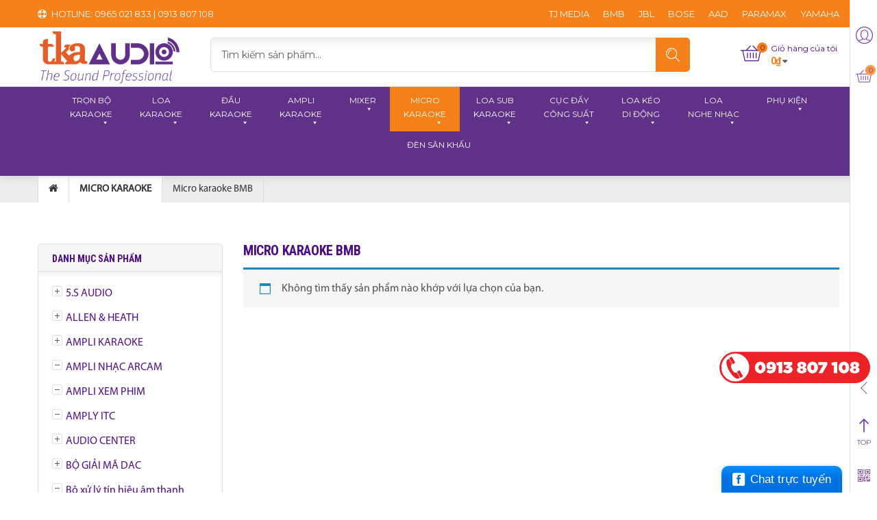

--- FILE ---
content_type: text/html; charset=UTF-8
request_url: https://www.tkaaudio.com/danh-muc/micro-karaoke/micro-karaoke-bmb/
body_size: 32162
content:
<!DOCTYPE html>
<!--[if IE 8]><html class="ie ie8" lang="vi" prefix="og: http://ogp.me/ns#"><![endif]-->
<!--[if !(IE 7) | !(IE 8) ]><!--><html lang="vi" prefix="og: http://ogp.me/ns#">
<!--<![endif]--><head><meta charset="UTF-8"><link rel="preconnect" href="https://fonts.gstatic.com/" crossorigin /><script>WebFontConfig={google:{families:["Roboto:900,400italic,100,300,700,300italic,400:latin,latin-ext","Roboto Condensed:400,300italic,400italic,700italic,300,700:latin,latin-ext","Montserrat:400&display=swap"]}};if ( typeof WebFont === "object" && typeof WebFont.load === "function" ) { WebFont.load( WebFontConfig ); }</script><script data-optimized="1" src="https://www.tkaaudio.com/wp-content/plugins/litespeed-cache/assets/js/webfontloader.min.js"></script> <meta name="viewport" content="width=device-width, initial-scale=1, maximum-scale=1, user-scalable=no"><link rel="profile" href="https://gmpg.org/xfn/11"><title>Lưu trữ Micro karaoke BMB | Thiết bị Karaoke chính hãng</title><link rel="canonical" href="https://www.tkaaudio.com/danh-muc/micro-karaoke/micro-karaoke-bmb/" /><meta property="og:locale" content="vi_VN" /><meta property="og:type" content="object" /><meta property="og:title" content="Lưu trữ Micro karaoke BMB | Thiết bị Karaoke chính hãng" /><meta property="og:url" content="https://www.tkaaudio.com/danh-muc/micro-karaoke/micro-karaoke-bmb/" /><meta property="og:site_name" content="Thiết bị Karaoke chính hãng" /><meta name="twitter:card" content="summary_large_image" /><meta name="twitter:title" content="Lưu trữ Micro karaoke BMB | Thiết bị Karaoke chính hãng" /> <script type='application/ld+json'>{"@context":"http:\/\/schema.org","@type":"WebSite","@id":"#website","url":"https:\/\/www.tkaaudio.com\/","name":"Thi\u1ebft b\u1ecb Karaoke ch\u00ednh h\u00e3ng","potentialAction":{"@type":"SearchAction","target":"https:\/\/www.tkaaudio.com\/?s={search_term_string}","query-input":"required name=search_term_string"}}</script> <link data-optimized="1" rel='stylesheet' id='wp-block-library-css'  href='https://www.tkaaudio.com/wp-content/litespeed/css/f5d27f3f8917a6b988f1a4f35891e91c.css?ver=1e91c' type='text/css' media='all' /><link data-optimized="1" rel='stylesheet' id='wc-block-vendors-style-css'  href='https://www.tkaaudio.com/wp-content/litespeed/css/cdc1b6e7e5fac7bbc5b244ed803a436d.css?ver=a436d' type='text/css' media='all' /><link data-optimized="1" rel='stylesheet' id='wc-block-style-css'  href='https://www.tkaaudio.com/wp-content/litespeed/css/2d30835d0394936da8ccc0462a867eb0.css?ver=67eb0' type='text/css' media='all' /><link data-optimized="1" rel='stylesheet' id='redux-extendify-styles-css'  href='https://www.tkaaudio.com/wp-content/litespeed/css/1e05cf89ad43b310111973c6b53431a0.css?ver=431a0' type='text/css' media='all' /><link data-optimized="1" rel='stylesheet' id='contact-form-7-css'  href='https://www.tkaaudio.com/wp-content/litespeed/css/4be07f7a4e4f33298dcab3108a61f9aa.css?ver=1f9aa' type='text/css' media='all' /><link data-optimized="1" rel='stylesheet' id='prettyPhoto-css'  href='https://www.tkaaudio.com/wp-content/litespeed/css/c40c565796759081e065db4c62ae7418.css?ver=e7418' type='text/css' media='all' /><link data-optimized="1" rel='stylesheet' id='nexthemes-style-css'  href='https://www.tkaaudio.com/wp-content/litespeed/css/ea318363b19f14f37e066ae7daa50cf7.css?ver=50cf7' type='text/css' media='all' /><link data-optimized="1" rel='stylesheet' id='rs-plugin-settings-css'  href='https://www.tkaaudio.com/wp-content/litespeed/css/3a28fc3f30ab6ad9146cc353c5ecede7.css?ver=cede7' type='text/css' media='all' /><style id='rs-plugin-settings-inline-css' type='text/css'>#rs-demo-id {}</style><link data-optimized="1" rel='stylesheet' id='woocommerce-layout-css'  href='https://www.tkaaudio.com/wp-content/litespeed/css/5942bbe74b9128680ff9f65b1adc654b.css?ver=c654b' type='text/css' media='all' /><link data-optimized="1" rel='stylesheet' id='woocommerce-smallscreen-css'  href='https://www.tkaaudio.com/wp-content/litespeed/css/4b919bf845ed8837ef527fa31efed3c6.css?ver=ed3c6' type='text/css' media='only screen and (max-width: 768px)' /><link data-optimized="1" rel='stylesheet' id='woocommerce-general-css'  href='https://www.tkaaudio.com/wp-content/litespeed/css/00d5c717696f9f6c693c06e9c7fc18eb.css?ver=c18eb' type='text/css' media='all' /><style id='woocommerce-inline-inline-css' type='text/css'>.woocommerce form .form-row .required { visibility: visible; }</style><link data-optimized="1" rel='stylesheet' id='megamenu-css'  href='https://www.tkaaudio.com/wp-content/litespeed/css/22f455e0e400578777d50e5f8295fa96.css?ver=5fa96' type='text/css' media='all' /><link data-optimized="1" rel='stylesheet' id='dashicons-css'  href='https://www.tkaaudio.com/wp-content/litespeed/css/5655a2bde7a6208cbf024e777d07b918.css?ver=7b918' type='text/css' media='all' /><link data-optimized="1" rel='stylesheet' id='megamenu-fontawesome-css'  href='https://www.tkaaudio.com/wp-content/litespeed/css/e8db6e66f2ff2e3e4fab961854df0c07.css?ver=f0c07' type='text/css' media='all' /><link data-optimized="1" rel='stylesheet' id='megamenu-genericons-css'  href='https://www.tkaaudio.com/wp-content/litespeed/css/247203d283037064b12dd07d57388ff2.css?ver=88ff2' type='text/css' media='all' /><link data-optimized="1" rel='stylesheet' id='wpcbn-frontend-css'  href='https://www.tkaaudio.com/wp-content/litespeed/css/9ecd102a3e819625b31e9218c1c572d1.css?ver=572d1' type='text/css' media='all' /><link data-optimized="1" rel='stylesheet' id='bootstrap.min-css'  href='https://www.tkaaudio.com/wp-content/litespeed/css/b9f6e5080b8ed7f081b1133550509a4a.css?ver=09a4a' type='text/css' media='all' /><link data-optimized="1" rel='stylesheet' id='owl.carousel-css'  href='https://www.tkaaudio.com/wp-content/litespeed/css/b9300a9a21211d6b9a6bf6bd750185a6.css?ver=185a6' type='text/css' media='all' /><link data-optimized="1" rel='stylesheet' id='owl.theme.default-css'  href='https://www.tkaaudio.com/wp-content/litespeed/css/f6104e0fff7ab902bb9b94a391acf9ed.css?ver=cf9ed' type='text/css' media='all' /><link data-optimized="1" rel='stylesheet' id='font-awesome.min-css'  href='https://www.tkaaudio.com/wp-content/litespeed/css/9254382ac899e7f4b0167a22076ebb6d.css?ver=ebb6d' type='text/css' media='all' /><link data-optimized="1" rel='stylesheet' id='animate-css'  href='https://www.tkaaudio.com/wp-content/litespeed/css/474edd4cd9173635207914588e77350a.css?ver=7350a' type='text/css' media='all' /><link data-optimized="1" rel='stylesheet' id='theshopier-icons-css'  href='https://www.tkaaudio.com/wp-content/litespeed/css/d1a1dc5de0b7ef3291f8ecfb865f37b0.css?ver=f37b0' type='text/css' media='all' /><link data-optimized="1" rel='stylesheet' id='js_composer_front-css'  href='https://www.tkaaudio.com/wp-content/litespeed/css/ef53061411dba7bf9db2d4f6354f0363.css?ver=f0363' type='text/css' media='all' /><link data-optimized="1" rel='stylesheet' id='theshopier-style-css'  href='https://www.tkaaudio.com/wp-content/litespeed/css/f987f730e45a8d06c3f5de78427cff88.css?ver=cff88' type='text/css' media='all' /><link data-optimized="1" rel='stylesheet' id='child-style-css'  href='https://www.tkaaudio.com/wp-content/litespeed/css/800ee4c9c5b46484c2deba62b623976d.css?ver=3976d' type='text/css' media='all' /><link rel="preload" as="style" href="https://fonts.googleapis.com/css?family=Montserrat:400&#038;display=swap" /><noscript><link rel="stylesheet" href="https://fonts.googleapis.com/css?family=Montserrat:400&#038;display=swap" /></noscript><script type="text/template" id="tmpl-variation-template"><div class="woocommerce-variation-description">{{{ data.variation.variation_description }}}</div>
	<div class="woocommerce-variation-price">{{{ data.variation.price_html }}}</div>
	<div class="woocommerce-variation-availability">{{{ data.variation.availability_html }}}</div></script> <script type="text/template" id="tmpl-unavailable-variation-template"><p>Rất tiếc, sản phẩm này hiện không tồn tại. Hãy chọn một phương thức kết hợp khác.</p></script> <script type='text/javascript' src='https://www.tkaaudio.com/wp-includes/js/jquery/jquery.js'></script> <script data-optimized="1" type='text/javascript' src='https://www.tkaaudio.com/wp-content/litespeed/js/484a21bf8dad13164c3172d66201967e.js?ver=1967e'></script> <script data-optimized="1" type='text/javascript' src='https://www.tkaaudio.com/wp-content/litespeed/js/c138709cc2d56c8f8ff195c329b957a7.js?ver=957a7'></script> <script data-optimized="1" type='text/javascript' src='https://www.tkaaudio.com/wp-content/litespeed/js/da17577cdf1fadd6c6f734ef7c5f6da2.js?ver=f6da2'></script> <script data-optimized="1" type='text/javascript' src='https://www.tkaaudio.com/wp-content/litespeed/js/2645724732c7b7d5e5558f8c2ad49c46.js?ver=49c46'></script> <script type='text/javascript'>/*  */
var wc_add_to_cart_params = {"ajax_url":"\/wp-admin\/admin-ajax.php","wc_ajax_url":"\/?wc-ajax=%%endpoint%%","i18n_view_cart":"Xem gi\u1ecf h\u00e0ng","cart_url":"https:\/\/www.tkaaudio.com\/gio-hang\/","is_cart":"","cart_redirect_after_add":"no"};
/*  */</script> <script data-optimized="1" type='text/javascript' src='https://www.tkaaudio.com/wp-content/litespeed/js/df1be48bebcead7358419d87f293c03c.js?ver=3c03c'></script> <script data-optimized="1" type='text/javascript' src='https://www.tkaaudio.com/wp-content/litespeed/js/3391af3657b05e7fcd84bca4f4e7631c.js?ver=7631c'></script> <link rel='https://api.w.org/' href='https://www.tkaaudio.com/wp-json/' /><meta name="generator" content="Redux 4.4.15" /><script async src="//static.zotabox.com/3/0/30b7ad3a89022a8c0c6dc7b78b0d1ce3/widgets.js"></script> <noscript><style>.woocommerce-product-gallery{ opacity: 1 !important; }</style></noscript><meta name="generator" content="Powered by WPBakery Page Builder - drag and drop page builder for WordPress."/>
<!--[if lte IE 9]><link rel="stylesheet" type="text/css" href="https://www.tkaaudio.com/wp-content/plugins/js_composer/assets/css/vc_lte_ie9.min.css" media="screen"><![endif]--><meta name="generator" content="Powered by Slider Revolution 5.4.3.1 - responsive, Mobile-Friendly Slider Plugin for WordPress with comfortable drag and drop interface." /><link rel="icon" href="https://www.tkaaudio.com/wp-content/uploads/LOGO/cropped-TKA-AUDIO-KARAOKE-32x32.png" sizes="32x32" /><link rel="icon" href="https://www.tkaaudio.com/wp-content/uploads/LOGO/cropped-TKA-AUDIO-KARAOKE-192x192.png" sizes="192x192" /><link rel="apple-touch-icon" href="https://www.tkaaudio.com/wp-content/uploads/LOGO/cropped-TKA-AUDIO-KARAOKE-180x180.png" /><meta name="msapplication-TileImage" content="https://www.tkaaudio.com/wp-content/uploads/LOGO/cropped-TKA-AUDIO-KARAOKE-270x270.png" /> <script type="text/javascript">function setREVStartSize(e){
				try{ var i=jQuery(window).width(),t=9999,r=0,n=0,l=0,f=0,s=0,h=0;					
					if(e.responsiveLevels&&(jQuery.each(e.responsiveLevels,function(e,f){f>i&&(t=r=f,l=e),i>f&&f>r&&(r=f,n=e)}),t>r&&(l=n)),f=e.gridheight[l]||e.gridheight[0]||e.gridheight,s=e.gridwidth[l]||e.gridwidth[0]||e.gridwidth,h=i/s,h=h>1?1:h,f=Math.round(h*f),"fullscreen"==e.sliderLayout){var u=(e.c.width(),jQuery(window).height());if(void 0!=e.fullScreenOffsetContainer){var c=e.fullScreenOffsetContainer.split(",");if (c) jQuery.each(c,function(e,i){u=jQuery(i).length>0?u-jQuery(i).outerHeight(!0):u}),e.fullScreenOffset.split("%").length>1&&void 0!=e.fullScreenOffset&&e.fullScreenOffset.length>0?u-=jQuery(window).height()*parseInt(e.fullScreenOffset,0)/100:void 0!=e.fullScreenOffset&&e.fullScreenOffset.length>0&&(u-=parseInt(e.fullScreenOffset,0))}f=u}else void 0!=e.minHeight&&f<e.minHeight&&(f=e.minHeight);e.c.closest(".rev_slider_wrapper").css({height:f})					
				}catch(d){console.log("Failure at Presize of Slider:"+d)}
			};</script> <style type="text/css" id="wp-custom-css">#text-1 .pull-right{
	    float: left !important;
}



header.header-15 .nth_header_top{background:#4f0c87;}
header.header-15 .nth-searchform .icon-nth-search,header.header-15 .nth-searchform .icon-nth-search:hover{background:none;}
header.header-15 .nth-searchform .icon-nth-search:before{color:#4f0c87;}
.nth-sticky .col-md-18{background:#4f0c87;}
.nth-sticky .col-md-18 ul.menu li a span{color:#fff;}
header.header-15 .nth-menu-vertical .vertical-menu-wrapper .vertical-menu-dropdown{background:#000;color:#fff;}
.nth-sticky .col-md-18 .nth-menu-wrapper{display:none;}
/*header .text-right{display:none;}*/
li.fa.fa-bars a span{font-family:'MyriadPro'!important;}
.pc-menu.vertical-menu-hol ul.menu > li{padding: 0 37px 0 37px;}
.wpb_wrapper .woocommerce .products section.product .product-inner .price{left:15px;top:35px;right:inherit;}
.pc-menu > .menu li.menu-item-has-children .sub-menu > li{border-bottom:1px solid #c4c4c4;}				

.nth-social-share-link {
    list-style: none;
}
html body {
    font-size: 16px;
}
del {
    display: inherit;
}
.notouch_device .products section.product .product-inner:hover .product-meta-wrapper .prod-meta-hover {
    max-height: 0;
}
.woocommerce .products section.product .product-inner .price, .woocommerce-page .products section.product .product-inner .price {
   
    position: inherit;
}
.woocommerce .products section.product .product-inner .product-meta-wrapper .prod-meta-hover, .woocommerce-page .products section.product .product-inner .product-meta-wrapper .prod-meta-hover {
    clear: both;
    overflow: inherit;
}
.woocommerce .products section.product .product-inner .product-meta-wrapper .prod-meta-relative, .woocommerce-page .products section.product .product-inner .product-meta-wrapper .prod-meta-relative {
    overflow: hidden;
    height: 60px;
}
.woocommerce .products.grid section.product h3.product-title, .woocommerce-page .products.grid section.product h3.product-title {
    white-space: inherit;
    overflow: inherit;
    text-overflow: inherit;
	    width: 100%;
	font-weight: 500;
}

.woocommerce .products section.product .product-inner .product-meta-wrapper, .woocommerce-page .products section.product .product-inner .product-meta-wrapper {
   
    position: inherit;
}
.header-3 .nth_header_middle_right{
	    width: 80%;
}
.header-3 .nth_header_middle_left{
	    width: 20%;
}
header .sticky-wrapper.is-sticky .nth_header_bottom {
    background: #603188;
    border-top: 0px solid #dfdfdf;
    border-bottom: 0px solid #dfdfdf;
}
.pc-menu.vertical-menu-hol ul.menu > li.current-menu-item {
    background: #f58018;
}
.is-sticky .pc-menu.vertical-menu-hol ul.menu > li > a {
   
    color: #4f0c87;
}
.nth-menu-wrapper .main-menu > ul.menu > li.menu-item {
    display: inline-block;
    height: 65px;
    float: left;
}
.pc-menu.vertical-menu-hol ul.menu > li > a {
    text-align: center;
    padding-top: 10px;
    font-size: 12px;
    line-height: 20px;
}
.pc-menu.vertical-menu-hol ul.menu > li {
    padding: 0 18px;
}
header .nth_header_bottom {
    background: #603188;
}
.pc-menu.vertical-menu-hol ul.menu > li > a {
    color: #fff;
}
#menu-sidebar-brand a{
	    display: inline-block;
	
}
#menu-sidebar-brand a img{
	       width: 40%;
    float: left;
    margin-right: 10px;
}
.page_lienhe h4{
	
	font-size: 24px;
    line-height: 28px;
}
.page_lienhe p{
font-size: 16px;
    line-height: 28px;
}

input[type="search"] {
    width: 94%;
    margin-bottom: 10px;
}
.quick_buy_button {
    min-width: 225px;
    text-align: center;
    display: inline-block;
    background: #f67f18;
    color: #fff;
    padding: 10px 20px;
    border-radius: 5px;
    text-transform: uppercase;
}

.woocommerce .product-labels, .woocommerce-page .product-labels {
   
    top: 15px;
    right: 15px;
}
.ui-draggable-handle .product-thumbnail-wrapper a {
    cursor: pointer;
}
.woocommerce span.onsale, .woocommerce-page span.onsale {
  font: 700 16px/24px "Roboto Condensed", Arial, Helvetica, sans-serif;
    background: #ff0000;
    border-radius: 50px;
    min-width: 40px;
    min-height: 40px;
    padding: 8px 0px;
}
.quick_buy_container{
	
	    margin-top: 10px;
}
.quick_buy_button{
	
background: #f67f18;
    color: #fff;
    padding: 10px 20px;
    border-radius: 5px;
}

#footer .footer-1 {
    background: #4f0c87;
}
#footer {
    background: #4f0c87;
}
#footer a,#footer p,#footer .heading-title{
   color: #fff;
}

.category-infomation{
	
display:none;
}
.hotline {
    position: fixed;
    bottom: 160px;
    right: 10px;
    z-index: 999;
}


@media(max-width:768px){
.woocommerce .products section.product .product-inner .product-meta-wrapper .prod-meta-relative, .woocommerce-page .products section.product .product-inner .product-meta-wrapper .prod-meta-relative {
    overflow: hidden;
    height: 50px;
}
}
@media(max-width:767px){
header .nth_header_middle.header-tablet-middle .nth-mini-popup .mini-popup-hover .nth-icon, .nth_header_bottom #searchIconActiveId.icon-nth-search, .home .active-push-out .fa-bars {
    color: #fff;
}
}

@media(max-width:480px){
	.woocommerce .products section.product .product-inner .product-meta-wrapper .prod-meta-relative, .woocommerce-page .products section.product .product-inner .product-meta-wrapper .prod-meta-relative {
    overflow: hidden;
    height: 40px;
}
	.quick_buy_button {
    background: #f67f18;
    color: #fff;
    padding: 10px 46px;
    border-radius: 5px;
    min-width: inherit;
}
.owl-theme .owl-stage-outer {
  
    height: auto!important;
}
.hotline img{
width: 180px!important;
}
}
@media(max-width:375px){
.hotline img {
    width: 160px!important;
}
}
@media (max-width: 320px){
	.woocommerce .products section.product .product-inner .product-meta-wrapper .prod-meta-relative, .woocommerce-page .products section.product .product-inner .product-meta-wrapper .prod-meta-relative {
    overflow: hidden;
    height: 50px;
}

.hotline img {
    width: 140px!important;
}
}</style><style id="theshopier_datas-dynamic-css" title="dynamic-css" class="redux-options-output">header, #header{font-family:Montserrat;text-align:inherit;line-height:18px;font-weight:400;font-style:normal;color:#4F0C87;font-size:13px;}body{font-family:Montserrat;text-align:inherit;line-height:24px;font-weight:400;font-style:normal;color:#4F0C87;font-size:13px;}footer, #footer{font-family:Montserrat;text-align:inherit;line-height:22px;font-weight:400;font-style:normal;color:#F68019;font-size:15px;}header#header{background-color:#ffffff;}header .nth_header_top,
				header .nth-mini-popup .nth-shopping-hover .icon-nth-cart:after,
				.nth_header_toolbar > div > div > a span:after{color:#4f0c87;}{background-color:#4f0c87;}body,
				h1, h2, h3, h4, h5,
				h1.page-title,
				a, p.lost_password a:hover,

				html .wpb_accordion .wpb_accordion_wrapper .wpb_accordion_section .wpb_accordion_header a,

				.woocommerce .products section.product .product-inner .product-cats a:hover, .woocommerce-page .products section.product .product-inner .product-cats a:hover,

				footer, #footer{color:#4f0c87;}{background-color:#4f0c87;}.woocommerce .products section.product .product-inner h3.product-title a, .woocommerce-page .products section.product .product-inner h3.product-title a,
				
				h3.post-title a:hover, h2.post-title a:hover,
				
				.read-more a.button:hover, a.button.button-border:hover,
				
				.pc-menu.vertical-menu-inner > ul.menu > li > .sub-menu li.menu-item > a,
				.nth-shortcode.recent-comments ul > li h3 a:hover,
				
				.nth-quickshop-wrapper div.product .product_title, .woocommerce-page div.product .product_title,
				.nth-sidebar ul.widgets-sidebar > li .widget-heading h3{color:#4f0c87;}.wpb_tabs ul.wpb_tabs_nav.nth-boxed > li a, del span.amount, #footer .nth-product-categories-wrapper a{color:#4f0c87;}a:hover, a:focus, p.lost_password a,
				
				h3.post-title a, h2.post-title a,
				.woocommerce .products section.product .product-inner h3.product-title a:hover, .woocommerce-page .products section.product .product-inner h3.product-title a:hover,
				.woocommerce .products section.product .product-inner .product-cats a, .woocommerce-page .products section.product .product-inner .product-cats a,
				.read-more a.button:hover, a.button.button-border:hover,
				span.amount,
				
				.pc-menu > .menu > li:hover > a,
				.pc-menu > .menu > li.current-menu-item > a,
				.pc-menu > .menu li.menu-item-has-children .sub-menu li:hover > a,				
				.pc-menu.vertical-menu-inner > ul.menu > li.current-menu-item > a, .pc-menu.vertical-menu-inner > ul.menu > li:hover > a,
				.pc-menu.vertical-menu-inner > ul.menu > li > .sub-menu li.menu-item:hover > a,
				.pc-menu.vertical-menu-inner > ul.menu > li > .sub-menu li.menu-item .sub-menu li:hover > a,
				.pc-menu > .menu li.menu-item-has-children:hover > .menu-drop-icon,
				
				.wpb_tabs ul.wpb_tabs_nav.nth-boxed > li.ui-state-active a, .wpb_tabs ul.wpb_tabs_nav.nth-boxed > li:hover a,
				.nth-shortcode .nth_products_categories_shortcode .shortcode-woo-tabs li.active a, .nth-shortcode .nth_products_categories_shortcode .shortcode-woo-tabs li:hover a,
				html .wpb_accordion .wpb_accordion_wrapper .wpb_accordion_section .wpb_accordion_header.ui-accordion-header-active a,
				
				#footer .nth-product-categories-wrapper a:hover,
				
				.nth-shortcode.recent-comments ul > li h3 a,
				.nth-shortcode.nth-pricing ul.nth-pricing-ul li.desc,
				
				.nth-quickshop-wrapper div.product .woocommerce-product-rating .star-rating + a, .woocommerce-page div.product .woocommerce-product-rating .star-rating + a,
				.text-color1, .nth-form-single .nth-form-wrapper [type=submit]:hover:before,
				header .nth-mini-popup .nth-shopping-hover span.cart-total span.amount{color:#f68019;}.woocommerce .wishlist_table td.product-add-to-cart a, .woocommerce a.product_type_grouped, .woocommerce a.product_type_external, .woocommerce a.button.add_to_cart_button, .woocommerce a.product_type_grouped, .woocommerce a.product_type_external, .woocommerce a.button.out_stock, .woocommerce .button.alt.single_add_to_cart_button, .woocommerce-page .wishlist_table td.product-add-to-cart a, .woocommerce-page a.product_type_grouped, .woocommerce-page a.product_type_external, .woocommerce-page a.button.out_stock, .woocommerce-page a.button.add_to_cart_button, .woocommerce-page .button.alt.single_add_to_cart_button,
				a.button, button, html input[type="button"], input[type="reset"], input[type="submit"], .btn-primary,
				
				header .nth_header_top,
				
				header .nth-mini-popup .nth-shopping-hover .icon-nth-cart:after,
				.nth_header_toolbar .nth-shopping-cart-item span:after,

				.nth-sidebar ul.widgets-sidebar > li.widget_calendar #wp-calendar #today,
				.entry-date .entry-month, .nth-searchform .nth-search-wrapper [type=submit], .nth_header_toolbar > div > div > a span:after{background-color:#f68019;}.read-more a.button:hover, a.button.button-border:hover, .heading-title:after, .heading-title.ud-line:after{border-color:#f68019;}.woocommerce .wishlist_table td.product-add-to-cart a:disabled[disabled], .woocommerce .wishlist_table td.product-add-to-cart a:disabled, .woocommerce .wishlist_table td.product-add-to-cart a:disabled[disabled]:hover, .woocommerce .wishlist_table td.product-add-to-cart a:disabled:hover, .woocommerce .wishlist_table td.product-add-to-cart a:hover, .woocommerce a.product_type_grouped:disabled[disabled], .woocommerce a.product_type_grouped:disabled, .woocommerce a.product_type_grouped:disabled[disabled]:hover, .woocommerce a.product_type_grouped:disabled:hover, .woocommerce a.product_type_grouped:hover, .woocommerce a.product_type_external:disabled[disabled], .woocommerce a.product_type_external:disabled, .woocommerce a.product_type_external:disabled[disabled]:hover, .woocommerce a.product_type_external:disabled:hover, .woocommerce a.product_type_external:hover, .woocommerce a.button.add_to_cart_button:disabled[disabled], .woocommerce a.button.add_to_cart_button:disabled, .woocommerce a.button.add_to_cart_button:disabled[disabled]:hover, .woocommerce a.button.add_to_cart_button:disabled:hover, .woocommerce a.button.add_to_cart_button:hover, .woocommerce .button.alt.single_add_to_cart_button:disabled[disabled], .woocommerce .button.alt.single_add_to_cart_button:disabled, .woocommerce .button.alt.single_add_to_cart_button:disabled[disabled]:hover, .woocommerce .button.alt.single_add_to_cart_button:disabled:hover, .woocommerce .button.alt.single_add_to_cart_button:hover, .woocommerce-page .wishlist_table td.product-add-to-cart a:disabled[disabled], .woocommerce-page .wishlist_table td.product-add-to-cart a:disabled, .woocommerce-page .wishlist_table td.product-add-to-cart a:disabled[disabled]:hover, .woocommerce-page .wishlist_table td.product-add-to-cart a:disabled:hover, .woocommerce-page .wishlist_table td.product-add-to-cart a:hover, .woocommerce-page a.product_type_grouped:disabled[disabled], .woocommerce-page a.product_type_grouped:disabled, .woocommerce-page a.product_type_grouped:disabled[disabled]:hover, .woocommerce-page a.product_type_grouped:disabled:hover, .woocommerce-page a.product_type_grouped:hover, .woocommerce-page a.product_type_external:disabled[disabled], .woocommerce-page a.product_type_external:disabled, .woocommerce-page a.product_type_external:disabled[disabled]:hover, .woocommerce-page a.product_type_external:disabled:hover, .woocommerce-page a.product_type_external:hover, .woocommerce-page a.button.add_to_cart_button:disabled[disabled], .woocommerce-page a.button.add_to_cart_button:disabled, .woocommerce-page a.button.add_to_cart_button:disabled[disabled]:hover, .woocommerce-page a.button.add_to_cart_button:disabled:hover, .woocommerce-page a.button.add_to_cart_button:hover, .woocommerce-page .button.alt.single_add_to_cart_button:disabled[disabled], .woocommerce-page .button.alt.single_add_to_cart_button:disabled, .woocommerce-page .button.alt.single_add_to_cart_button:disabled[disabled]:hover, .woocommerce-page .button.alt.single_add_to_cart_button:disabled:hover, .woocommerce-page .button.alt.single_add_to_cart_button:hover{background-color:#f6b619;}{background-color:#f6b619;}ins span.amount,
				
				.woocommerce .yith-wcwl-add-to-wishlist .yith-wcwl-wishlistaddedbrowse a, .woocommerce .yith-wcwl-add-to-wishlist .yith-wcwl-wishlistexistsbrowse a, .woocommerce-page .yith-wcwl-add-to-wishlist .yith-wcwl-wishlistaddedbrowse a, .woocommerce-page .yith-wcwl-add-to-wishlist .yith-wcwl-wishlistexistsbrowse a{color:#f68019;}header .nth_header_top{color:#ffffff;}header .ctheme_header_top{background:rgba(51,51,51,0.8);}</style><noscript><style type="text/css">.wpb_animate_when_almost_visible { opacity: 1; }</style></noscript><style type="text/css">/** Mega Menu CSS: fs **/</style> <script async src="https://www.googletagmanager.com/gtag/js?id=G-7XX67MQ4JE"></script> <script>window.dataLayer = window.dataLayer || [];
  function gtag(){dataLayer.push(arguments);}
  gtag('js', new Date());

  gtag('config', 'G-7XX67MQ4JE');</script>  <script async src="https://www.googletagmanager.com/gtag/js?id=UA-63528933-2"></script> <script>window.dataLayer = window.dataLayer || [];
  function gtag(){dataLayer.push(arguments);}
  gtag('js', new Date());

  gtag('config', 'UA-63528933-2');</script>  <script>(function(w,d,s,l,i){w[l]=w[l]||[];w[l].push({'gtm.start':
new Date().getTime(),event:'gtm.js'});var f=d.getElementsByTagName(s)[0],
j=d.createElement(s),dl=l!='dataLayer'?'&l='+l:'';j.async=true;j.src=
'https://www.googletagmanager.com/gtm.js?id='+i+dl;f.parentNode.insertBefore(j,f);
})(window,document,'script','dataLayer','GTM-W8LJ8R2');</script>  <script>!function(f,b,e,v,n,t,s)
  {if(f.fbq)return;n=f.fbq=function(){n.callMethod?
  n.callMethod.apply(n,arguments):n.queue.push(arguments)};
  if(!f._fbq)f._fbq=n;n.push=n;n.loaded=!0;n.version='2.0';
  n.queue=[];t=b.createElement(e);t.async=!0;
  t.src=v;s=b.getElementsByTagName(e)[0];
  s.parentNode.insertBefore(t,s)}(window, document,'script',
  'https://connect.facebook.net/en_US/fbevents.js');
  fbq('init', '422399888256302');
  fbq('track', 'PageView');</script> <noscript><img height="1" width="1" style="display:none"
src="https://www.facebook.com/tr?id=422399888256302&ev=PageView&noscript=1"
/></noscript> <script>!function(f,b,e,v,n,t,s)
  {if(f.fbq)return;n=f.fbq=function(){n.callMethod?
  n.callMethod.apply(n,arguments):n.queue.push(arguments)};
  if(!f._fbq)f._fbq=n;n.push=n;n.loaded=!0;n.version='2.0';
  n.queue=[];t=b.createElement(e);t.async=!0;
  t.src=v;s=b.getElementsByTagName(e)[0];
  s.parentNode.insertBefore(t,s)}(window, document,'script',
  'https://connect.facebook.net/en_US/fbevents.js');
  fbq('init', '247586468953205');
  fbq('track', 'PageView');</script> <noscript><img height="1" width="1" style="display:none"
src="https://www.facebook.com/tr?id=247586468953205&ev=PageView&noscript=1"
/></noscript></head><body data-rsssl=1 class="archive tax-product_cat term-micro-karaoke-bmb term-2626 theme-theshopier woocommerce woocommerce-page woocommerce-no-js mega-menu-vertical-menu notouch_device wide wpb-js-composer js-comp-ver-5.4.5 vc_responsive"><div id="c-mask" class="c-mask"></div><div id="c-menu--push-left" class="visible-xs visible-sm mobile-menu-wrapper slide-out-region c-menu c-menu--push-left">
<button class="c-menu__close"></button><div class="main-menu pc-menu"><ul class="menu-main-menu menu"><li id="menu-item-4174" class="menu-item menu-item-type-taxonomy menu-item-object-product_brand menu-item-4174 menu-item-level-0"><a href="https://www.tkaaudio.com/product_brand/tj-media/"><span>TJ Media</span></a></li><li id="menu-item-4178" class="menu-item menu-item-type-taxonomy menu-item-object-product_brand menu-item-4178 menu-item-level-0"><a href="https://www.tkaaudio.com/product_brand/bmb/"><span>BMB</span></a></li><li id="menu-item-4175" class="menu-item menu-item-type-taxonomy menu-item-object-product_brand menu-item-4175 menu-item-level-0"><a href="https://www.tkaaudio.com/product_brand/jbl/"><span>JBL</span></a></li><li id="menu-item-4180" class="menu-item menu-item-type-taxonomy menu-item-object-product_brand menu-item-4180 menu-item-level-0"><a href="https://www.tkaaudio.com/product_brand/bose/"><span>BOSE</span></a></li><li id="menu-item-4179" class="menu-item menu-item-type-taxonomy menu-item-object-product_brand menu-item-4179 menu-item-level-0"><a href="https://www.tkaaudio.com/product_brand/aad/"><span>AAD</span></a></li><li id="menu-item-4176" class="menu-item menu-item-type-taxonomy menu-item-object-product_brand menu-item-4176 menu-item-level-0"><a href="https://www.tkaaudio.com/product_brand/paramax/"><span>PARAMAX</span></a></li><li id="menu-item-4177" class="menu-item menu-item-type-taxonomy menu-item-object-product_brand menu-item-4177 menu-item-level-0"><a href="https://www.tkaaudio.com/product_brand/yamaha/"><span>YAMAHA</span></a></li></ul></div><div class="mobile-menu"></div></div><div id="body-wrapper" class="o-wrapper"><div id="main-content-wrapper" class="main-content-wrapper wide"><header id="header" class="header-3"><div class="header-wrapper"><div class="nth_header_toolbar visible-lg"><div class="top-group-items"><div class="toolbar_item nth-account-item">
<a href="javascript:void(0);" title="My Account">
<span class="nth-icon icon-nth-user"></span>
</a><div class="nth-toolbar-popup-cotent nth-mini-login-content"><div class="nth-ajax-login-wrapper"><form name="nth_sidebar_tool_loginform" id="nth_sidebar_tool_loginform" action="https://www.tkaaudio.com/wp-login.php" method="post"><p class="login-username">
<label for="nth_sbtool_user_login">Tên đăng nhập</label>
<input type="text" name="log" id="nth_sbtool_user_login" class="input" value="" size="20" /></p><p class="login-password">
<label for="nth_sbtool_user_pass">Mật khẩu</label>
<input type="password" name="pwd" id="nth_sbtool_user_pass" class="input" value="" size="20" /></p><p class="lost_password"><a href="https://www.tkaaudio.com/tai-khoan-cua-toi/lost-password/" title="Lost your password?">Lost your password?</a></p><p class="login-remember"><label><input name="rememberme" type="checkbox" id="nth_sbtool_rememberme" value="forever" /> Nhớ tài khoản</label></p><p class="login-submit">
<input type="submit" name="wp-submit" id="nth_sbtool_submit" class="button button-primary" value="Đăng nhập" />
<input type="hidden" name="redirect_to" value="https://www.tkaaudio.com/danh-muc/micro-karaoke/micro-karaoke-bmb/" /></p></form></div><div class="nth-mini-popup-footer"><p class="create_account">Bạn là thành viên mới ? <a href="https://www.tkaaudio.com/tai-khoan-cua-toi/" title="Tạo Tài khoản "> Tạo Tài khoản </a></p></div></div></div><div class="toolbar_item nth-shopping-cart-item">
<a href="https://www.tkaaudio.com/gio-hang/" title="Xem giỏ hàng">
<span class="nth-icon icon-nth-cart" data-count="0"></span>
</a><div class="nth-toolbar-popup-cotent nth-shopping-cart-content"><div class="wishlist-heading"><h3 class="heading-title ud-line">Giỏ hàng của tôi</h3></div><p class="shop-cart-dropable-box">Drop product in here</p><div class="widget_shopping_cart_content"></div></div><div class="current-product-added-to-cart animated fadeInRight">no product</div></div></div><div class="bottom-group-items"><div class="toolbar_item social-network-arrow">
<a href="javascript:void(0);" >
<span class="nth-icon icon-nth-angle-left"></span>
</a><div class="nth-toolbar-cotent-wrapper"><style type="text/css" scoped>.nth_header_toolbar .bottom-group-items .social-network-arrow .nth-social-network li.sc-item-0 a:hover {color: #6475c2}.nth_header_toolbar .bottom-group-items .social-network-arrow .nth-social-network li.sc-item-1 a:hover {color: #ea1b1b}.nth_header_toolbar .bottom-group-items .social-network-arrow .nth-social-network li.sc-item-2 a:hover {color: #b71212}.nth_header_toolbar .bottom-group-items .social-network-arrow .nth-social-network li.sc-item-3 a:hover {}</style></div><ul class="toolbar_item nth-social-network"><li class="sc-item-0" ><a href="https://www.facebook.com/dankaraokere/" target="_blank" title="Follow me"><span class="fa fa-facebook-square fa-2x"></span></a></li><li class="sc-item-1" ><a href="https://www.pinterest.com" target="_blank" title="Follow me"><span class="fa fa-pinterest-square fa-2x"></span></a></li><li class="sc-item-2" ><a href="https://plus.google.com" target="_blank" title="Follow me"><span class="fa fa-google-plus-square fa-2x"></span></a></li><li class="sc-item-3" ><a href="https://www.youtube.com/channel/UCmfGYAhNpQgJpSv42zeycag" target="_blank" title="Follow me"><span class="fa fa-youtube fa-2x"></span></a></li></ul></div><div class="toolbar_item" id="back_to_top">
<a href="javascript:void(0);">
<span class="nth-icon icon-nth-arrow-top">Top</span>
</a></div><div class="toolbar_item nth_qrcode">
<a href="javascript:void(0);">
<span class="nth-icon icon-nth-barcode"></span>
</a><div class="nth-toolbar-popup-cotent">
<img data-lazyloaded="1" data-placeholder-resp="270x270" src="[data-uri]" width='270' height='270' data-src='//api.qrserver.com/v1/create-qr-code/?data=https%3A%2F%2Fwww.tkaaudio.com%2Fdanh-muc%2Fmicro-karaoke%2Fmicro-karaoke-bmb&#038;size=270x270&#038;ecc=Q&#038;color=000&#038;bgcolor=fff&#038;margin=0&#038;format=png' alt='QR-code forhttps%3A%2F%2Fwww.tkaaudio.com%2Fdanh-muc%2Fmicro-karaoke%2Fmicro-karaoke-bmb' /></div></div></div></div><div class="nth_header_top hidden-xs hidden-sm"><div class="container"><div class="row"><div class="col-sm-12"><ul class="widgets-sidebar"><li id="text-1" class=" widget widget_text"><div class="textwidget"><div class="pull-left"></div><div class="pull-right"><span><i class="fa fa-life-ring"></i> HOTLINE: 0965 021 833 | 0913 807 108</span></div></div></li></ul></div><div class="col-sm-12"><div class="main-menu text-right pc-menu animated"><ul class="menu-main-menu-1 menu"><li class="menu-item menu-item-type-taxonomy menu-item-object-product_brand menu-item-4174 menu-item-level-0"><a href="https://www.tkaaudio.com/product_brand/tj-media/"><span>TJ Media</span></a></li><li class="menu-item menu-item-type-taxonomy menu-item-object-product_brand menu-item-4178 menu-item-level-0"><a href="https://www.tkaaudio.com/product_brand/bmb/"><span>BMB</span></a></li><li class="menu-item menu-item-type-taxonomy menu-item-object-product_brand menu-item-4175 menu-item-level-0"><a href="https://www.tkaaudio.com/product_brand/jbl/"><span>JBL</span></a></li><li class="menu-item menu-item-type-taxonomy menu-item-object-product_brand menu-item-4180 menu-item-level-0"><a href="https://www.tkaaudio.com/product_brand/bose/"><span>BOSE</span></a></li><li class="menu-item menu-item-type-taxonomy menu-item-object-product_brand menu-item-4179 menu-item-level-0"><a href="https://www.tkaaudio.com/product_brand/aad/"><span>AAD</span></a></li><li class="menu-item menu-item-type-taxonomy menu-item-object-product_brand menu-item-4176 menu-item-level-0"><a href="https://www.tkaaudio.com/product_brand/paramax/"><span>PARAMAX</span></a></li><li class="menu-item menu-item-type-taxonomy menu-item-object-product_brand menu-item-4177 menu-item-level-0"><a href="https://www.tkaaudio.com/product_brand/yamaha/"><span>YAMAHA</span></a></li></ul></div></div></div></div></div><div class="nth_header_middle hidden-xs hidden-sm"><div class="container"><div class="row"><div class="visible-xs nth-phone-menu-icon"><i class="fa fa-bars"></i></div><div class="col-sm-12 col-md-6 nth_header_middle_left"><div class="logo"><a href="https://www.tkaaudio.com"><img data-lazyloaded="1" data-placeholder-resp="304x113" src="[data-uri]" alt="Default logo" width="304" height="113" data-src="https://www.tkaaudio.com/wp-content/uploads/2018/08/LOGO-TKA-AUDIO-113px.png" class="theshopier-image"></a></div></div><div class="col-sm-12 col-md-18 nth_header_middle_right"><div class="row"><div class="hidden-xs hidden-sm col-md-18 col-lg-19"><form id="form_3488414019" method="get" class="searchform nth-searchform" action="https://www.tkaaudio.com/"><div class="nth-search-wrapper">
<label class="screen-reader-text" for="s_3488414019">Tìm kiếm cho:</label>
<input type="text" placeholder="Tìm kiếm sản phẩm..." value="" name="s" id="s_3488414019" />
<input type="hidden" name="post_type" value="product" />
<button type="submit" class="icon-nth-search searchsubmit">Search</button></div></form></div><div class="col-sm-24 col-md-6 col-lg-5 text-center top-cart-wrapper"><div class="nth-tini-wrapper"><div class="nth-mini-popup nth-shopping-cart"><div class="mini-popup-hover nth-shopping-hover">
<a href="javascript:void(0)" title="Giỏ hàng của tôi">
<span class="nth-icon icon-nth-cart" data-count="0"></span>
</a><div class="mini-popup-meta"><p class="hidden-xs">Giỏ hàng của tôi</p><span class="cart-total hidden-xs"><span class="woocommerce-Price-amount amount"><bdi>0<span class="woocommerce-Price-currencySymbol">&#8363;</span></bdi></span></span></div></div><div class="nth-mini-popup-cotent nth-shopping-cart-content"><div class="widget_shopping_cart_content"></div></div></div></div></div></div></div></div></div></div><div class="nth_header_bottom hidden-xs hidden-sm nth-sticky"><div class="container"><div class="row"><div class="col-sm-24"><div class="row"><div class="col-sm-24 hidden-xs nth-menu-wrapper"><div id="mega-menu-wrap-vertical-menu" class="mega-menu-wrap"><div class="mega-menu-toggle"><div class="mega-toggle-blocks-left"></div><div class="mega-toggle-blocks-center"></div><div class="mega-toggle-blocks-right"><div class='mega-toggle-block mega-menu-toggle-block mega-toggle-block-1' id='mega-toggle-block-1' tabindex='0'><span class='mega-toggle-label' role='button' aria-expanded='false'><span class='mega-toggle-label-closed'>MENU</span><span class='mega-toggle-label-open'>MENU</span></span></div></div></div><ul id="mega-menu-vertical-menu" class="mega-menu max-mega-menu mega-menu-horizontal mega-no-js" data-event="hover_intent" data-effect="fade_up" data-effect-speed="200" data-effect-mobile="disabled" data-effect-speed-mobile="0" data-mobile-force-width="false" data-second-click="close" data-document-click="collapse" data-vertical-behaviour="standard" data-breakpoint="600" data-unbind="true" data-mobile-state="collapse_all" data-hover-intent-timeout="300" data-hover-intent-interval="100"><li class='mega-menu-item mega-menu-item-type-taxonomy mega-menu-item-object-product_cat mega-menu-item-has-children mega-menu-megamenu mega-align-bottom-left mega-menu-grid mega-menu-item-5692' id='mega-menu-item-5692'><a class="mega-menu-link" href="https://www.tkaaudio.com/danh-muc/bo-dan-karaoke/" aria-haspopup="true" aria-expanded="false" tabindex="0">TRỌN BỘ <br/> KARAOKE<span class="mega-indicator"></span></a><ul class="mega-sub-menu"><li class='mega-menu-row' id='mega-menu-5692-0'><ul class="mega-sub-menu"><li class='mega-menu-column mega-menu-columns-3-of-12' id='mega-menu-5692-0-0'><ul class="mega-sub-menu"><li class='mega-menu-item mega-menu-item-type-taxonomy mega-menu-item-object-product_cat mega-has-icon mega-icon-left mega-menu-item-5699' id='mega-menu-item-5699'><a class="dashicons-arrow-right mega-menu-link" href="https://www.tkaaudio.com/danh-muc/bo-dan-karaoke/combo-ampli-loa-bo-dan-karaoke/">Combo Ampli + Loa</a></li><li class='mega-menu-item mega-menu-item-type-taxonomy mega-menu-item-object-product_cat mega-has-icon mega-icon-left mega-menu-item-5700' id='mega-menu-item-5700'><a class="dashicons-arrow-right mega-menu-link" href="https://www.tkaaudio.com/danh-muc/bo-dan-karaoke/combo-mixer-cuc-day/">Combo Mixer + Cục đẩy</a></li><li class='mega-menu-item mega-menu-item-type-taxonomy mega-menu-item-object-product_cat mega-has-icon mega-icon-left mega-menu-item-5693' id='mega-menu-item-5693'><a class="dashicons-arrow-right mega-menu-link" href="https://www.tkaaudio.com/danh-muc/bo-dan-karaoke/dan-karaoke-gia-dinh/">Dàn karaoke gia đình</a></li></ul></li><li class='mega-menu-column mega-menu-columns-3-of-12' id='mega-menu-5692-0-1'><ul class="mega-sub-menu"><li class='mega-menu-item mega-menu-item-type-taxonomy mega-menu-item-object-product_cat mega-has-icon mega-icon-left mega-menu-item-5694' id='mega-menu-item-5694'><a class="dashicons-arrow-right mega-menu-link" href="https://www.tkaaudio.com/danh-muc/bo-dan-karaoke/dan-karaoke-kinh-doanh/">Dàn karaoke kinh doanh</a></li><li class='mega-menu-item mega-menu-item-type-taxonomy mega-menu-item-object-product_cat mega-has-icon mega-icon-left mega-menu-item-5695' id='mega-menu-item-5695'><a class="dashicons-arrow-right mega-menu-link" href="https://www.tkaaudio.com/danh-muc/bo-dan-karaoke/dan-karaoke-gia-dinh-cao-cap-bo-dan-karaoke/">Dàn karaoke gia đình cao cấp</a></li><li class='mega-menu-item mega-menu-item-type-taxonomy mega-menu-item-object-product_cat mega-has-icon mega-icon-left mega-menu-item-5696' id='mega-menu-item-5696'><a class="dashicons-arrow-right mega-menu-link" href="https://www.tkaaudio.com/danh-muc/bo-dan-karaoke/dan-karaoke-kinh-doanh-cao-cap-bo-dan-karaoke/">Dàn karaoke kinh doanh cao cấp</a></li></ul></li></ul></li></ul></li><li class='mega-menu-item mega-menu-item-type-taxonomy mega-menu-item-object-product_cat mega-menu-item-has-children mega-menu-megamenu mega-align-bottom-left mega-menu-grid mega-menu-item-5558' id='mega-menu-item-5558'><a class="mega-menu-link" href="https://www.tkaaudio.com/danh-muc/loa-karaoke/" aria-haspopup="true" aria-expanded="false" tabindex="0">LOA <br/> KARAOKE<span class="mega-indicator"></span></a><ul class="mega-sub-menu"><li class='mega-menu-row' id='mega-menu-5558-0'><ul class="mega-sub-menu"><li class='mega-menu-column mega-menu-columns-3-of-12' id='mega-menu-5558-0-0'><ul class="mega-sub-menu"><li class='mega-menu-item mega-menu-item-type-taxonomy mega-menu-item-object-product_cat mega-has-icon mega-icon-left mega-menu-item-5559' id='mega-menu-item-5559'><a class="dashicons-arrow-right mega-menu-link" href="https://www.tkaaudio.com/danh-muc/loa-karaoke/loa-karaoke-aad/">Loa karaoke AAD</a></li><li class='mega-menu-item mega-menu-item-type-taxonomy mega-menu-item-object-product_cat mega-has-icon mega-icon-left mega-menu-item-5560' id='mega-menu-item-5560'><a class="dashicons-arrow-right mega-menu-link" href="https://www.tkaaudio.com/danh-muc/loa-karaoke/loa-karaoke-arirang/">Loa karaoke ARIRANG</a></li><li class='mega-menu-item mega-menu-item-type-taxonomy mega-menu-item-object-product_cat mega-has-icon mega-icon-left mega-menu-item-5561' id='mega-menu-item-5561'><a class="dashicons-arrow-right mega-menu-link" href="https://www.tkaaudio.com/danh-muc/loa-karaoke/loa-karaoke-audiofrog/">Loa karaoke Audiofrog</a></li><li class='mega-menu-item mega-menu-item-type-taxonomy mega-menu-item-object-product_cat mega-has-icon mega-icon-left mega-menu-item-5574' id='mega-menu-item-5574'><a class="dashicons-arrow-right mega-menu-link" href="https://www.tkaaudio.com/danh-muc/loa-karaoke/loa-karaoke-bik/">Loa karaoke BIK</a></li><li class='mega-menu-item mega-menu-item-type-taxonomy mega-menu-item-object-product_cat mega-has-icon mega-icon-left mega-menu-item-5575' id='mega-menu-item-5575'><a class="dashicons-arrow-right mega-menu-link" href="https://www.tkaaudio.com/danh-muc/loa-karaoke/loa-karaoke-bmb/">Loa karaoke BMB</a></li><li class='mega-menu-item mega-menu-item-type-taxonomy mega-menu-item-object-product_cat mega-has-icon mega-icon-left mega-menu-item-5576' id='mega-menu-item-5576'><a class="dashicons-arrow-right mega-menu-link" href="https://www.tkaaudio.com/danh-muc/loa-karaoke/loa-karaoke-bose/">Loa karaoke BOSE</a></li></ul></li><li class='mega-menu-column mega-menu-columns-3-of-12' id='mega-menu-5558-0-1'><ul class="mega-sub-menu"><li class='mega-menu-item mega-menu-item-type-taxonomy mega-menu-item-object-product_cat mega-has-icon mega-icon-left mega-menu-item-5577' id='mega-menu-item-5577'><a class="dashicons-arrow-right mega-menu-link" href="https://www.tkaaudio.com/danh-muc/loa-karaoke/loa-karaoke-boston/">Loa karaoke Boston</a></li><li class='mega-menu-item mega-menu-item-type-taxonomy mega-menu-item-object-product_cat mega-has-icon mega-icon-left mega-menu-item-5578' id='mega-menu-item-5578'><a class="dashicons-arrow-right mega-menu-link" href="https://www.tkaaudio.com/danh-muc/loa-karaoke/loa-karaoke-ca-sound/">Loa karaoke CA Sound</a></li><li class='mega-menu-item mega-menu-item-type-taxonomy mega-menu-item-object-product_cat mega-has-icon mega-icon-left mega-menu-item-5579' id='mega-menu-item-5579'><a class="dashicons-arrow-right mega-menu-link" href="https://www.tkaaudio.com/danh-muc/loa-karaoke/loa-karaoke-cavs/">Loa karaoke CAVS</a></li><li class='mega-menu-item mega-menu-item-type-taxonomy mega-menu-item-object-product_cat mega-has-icon mega-icon-left mega-menu-item-5580' id='mega-menu-item-5580'><a class="dashicons-arrow-right mega-menu-link" href="https://www.tkaaudio.com/danh-muc/loa-karaoke/loa-karaoke-denon/">Loa karaoke DENON</a></li><li class='mega-menu-item mega-menu-item-type-taxonomy mega-menu-item-object-product_cat mega-has-icon mega-icon-left mega-menu-item-5581' id='mega-menu-item-5581'><a class="dashicons-arrow-right mega-menu-link" href="https://www.tkaaudio.com/danh-muc/loa-karaoke/loa-karaoke-harman-kardon/">Loa karaoke Harman Kardon</a></li><li class='mega-menu-item mega-menu-item-type-taxonomy mega-menu-item-object-product_cat mega-has-icon mega-icon-left mega-menu-item-5582' id='mega-menu-item-5582'><a class="dashicons-arrow-right mega-menu-link" href="https://www.tkaaudio.com/danh-muc/loa-karaoke/loa-karaoke-jamo/">Loa karaoke JAMO</a></li></ul></li><li class='mega-menu-column mega-menu-columns-3-of-12' id='mega-menu-5558-0-2'><ul class="mega-sub-menu"><li class='mega-menu-item mega-menu-item-type-taxonomy mega-menu-item-object-product_cat mega-has-icon mega-icon-left mega-menu-item-5583' id='mega-menu-item-5583'><a class="dashicons-arrow-right mega-menu-link" href="https://www.tkaaudio.com/danh-muc/loa-karaoke/loa-karaoke-jarguar/">Loa karaoke JARGUAR</a></li><li class='mega-menu-item mega-menu-item-type-taxonomy mega-menu-item-object-product_cat mega-has-icon mega-icon-left mega-menu-item-5584' id='mega-menu-item-5584'><a class="dashicons-arrow-right mega-menu-link" href="https://www.tkaaudio.com/danh-muc/loa-karaoke/loa-karaoke-jbl/">Loa karaoke JBL</a></li><li class='mega-menu-item mega-menu-item-type-taxonomy mega-menu-item-object-product_cat mega-has-icon mega-icon-left mega-menu-item-5585' id='mega-menu-item-5585'><a class="dashicons-arrow-right mega-menu-link" href="https://www.tkaaudio.com/danh-muc/loa-karaoke/loa-karaoke-klipsch/">Loa karaoke Klipsch</a></li><li class='mega-menu-item mega-menu-item-type-taxonomy mega-menu-item-object-product_cat mega-has-icon mega-icon-left mega-menu-item-5586' id='mega-menu-item-5586'><a class="dashicons-arrow-right mega-menu-link" href="https://www.tkaaudio.com/danh-muc/loa-karaoke/loa-karaoke-kxl/">Loa karaoke KXL</a></li><li class='mega-menu-item mega-menu-item-type-taxonomy mega-menu-item-object-product_cat mega-has-icon mega-icon-left mega-menu-item-5587' id='mega-menu-item-5587'><a class="dashicons-arrow-right mega-menu-link" href="https://www.tkaaudio.com/danh-muc/loa-karaoke/loa-karaoke-master-audio/">Loa karaoke Master Audio</a></li><li class='mega-menu-item mega-menu-item-type-taxonomy mega-menu-item-object-product_cat mega-has-icon mega-icon-left mega-menu-item-5588' id='mega-menu-item-5588'><a class="dashicons-arrow-right mega-menu-link" href="https://www.tkaaudio.com/danh-muc/loa-karaoke/loa-karaoke-nikochi/">Loa karaoke NIKOCHI</a></li></ul></li><li class='mega-menu-column mega-menu-columns-3-of-12' id='mega-menu-5558-0-3'><ul class="mega-sub-menu"><li class='mega-menu-item mega-menu-item-type-taxonomy mega-menu-item-object-product_cat mega-has-icon mega-icon-left mega-menu-item-5589' id='mega-menu-item-5589'><a class="dashicons-arrow-right mega-menu-link" href="https://www.tkaaudio.com/danh-muc/loa-karaoke/loa-karaoke-paramax/">Loa karaoke PARAMAX</a></li><li class='mega-menu-item mega-menu-item-type-taxonomy mega-menu-item-object-product_cat mega-has-icon mega-icon-left mega-menu-item-5590' id='mega-menu-item-5590'><a class="dashicons-arrow-right mega-menu-link" href="https://www.tkaaudio.com/danh-muc/loa-karaoke/loa-karaoke-se-autotchnik/">Loa karaoke SE Autotechnik</a></li><li class='mega-menu-item mega-menu-item-type-taxonomy mega-menu-item-object-product_cat mega-has-icon mega-icon-left mega-menu-item-5591' id='mega-menu-item-5591'><a class="dashicons-arrow-right mega-menu-link" href="https://www.tkaaudio.com/danh-muc/loa-karaoke/loa-karaoke-sumico/">Loa karaoke SUMICO</a></li><li class='mega-menu-item mega-menu-item-type-taxonomy mega-menu-item-object-product_cat mega-has-icon mega-icon-left mega-menu-item-5592' id='mega-menu-item-5592'><a class="dashicons-arrow-right mega-menu-link" href="https://www.tkaaudio.com/danh-muc/loa-karaoke/loa-karaoke-tj-media/">Loa karaoke TJ Media</a></li><li class='mega-menu-item mega-menu-item-type-taxonomy mega-menu-item-object-product_cat mega-has-icon mega-icon-left mega-menu-item-5593' id='mega-menu-item-5593'><a class="dashicons-arrow-right mega-menu-link" href="https://www.tkaaudio.com/danh-muc/loa-karaoke/loa-karaoke-wharfedale/">Loa karaoke Wharfedale</a></li><li class='mega-menu-item mega-menu-item-type-taxonomy mega-menu-item-object-product_cat mega-has-icon mega-icon-left mega-menu-item-5594' id='mega-menu-item-5594'><a class="dashicons-arrow-right mega-menu-link" href="https://www.tkaaudio.com/danh-muc/loa-karaoke/loa-karaoke-yamaha/">Loa karaoke YAMAHA</a></li></ul></li></ul></li></ul></li><li class='mega-menu-item mega-menu-item-type-taxonomy mega-menu-item-object-product_cat mega-menu-item-has-children mega-menu-megamenu mega-align-bottom-left mega-menu-grid mega-menu-item-5547' id='mega-menu-item-5547'><a class="mega-menu-link" href="https://www.tkaaudio.com/danh-muc/dau-karaoke/" aria-haspopup="true" aria-expanded="false" tabindex="0">ĐẦU <br/>KARAOKE<span class="mega-indicator"></span></a><ul class="mega-sub-menu"><li class='mega-menu-row' id='mega-menu-5547-0'><ul class="mega-sub-menu"><li class='mega-menu-column mega-menu-columns-3-of-12' id='mega-menu-5547-0-0'><ul class="mega-sub-menu"><li class='mega-menu-item mega-menu-item-type-taxonomy mega-menu-item-object-product_cat mega-has-icon mega-icon-left mega-menu-item-5548' id='mega-menu-item-5548'><a class="dashicons-arrow-right mega-menu-link" href="https://www.tkaaudio.com/danh-muc/dau-karaoke/dau-karaoke-acnos/">Đầu karaoke ACNOS</a></li><li class='mega-menu-item mega-menu-item-type-taxonomy mega-menu-item-object-product_cat mega-has-icon mega-icon-left mega-menu-item-5549' id='mega-menu-item-5549'><a class="dashicons-arrow-right mega-menu-link" href="https://www.tkaaudio.com/danh-muc/dau-karaoke/dau-karaoke-arirang/">Đầu karaoke ARIRANG</a></li><li class='mega-menu-item mega-menu-item-type-taxonomy mega-menu-item-object-product_cat mega-has-icon mega-icon-left mega-menu-item-5550' id='mega-menu-item-5550'><a class="dashicons-arrow-right mega-menu-link" href="https://www.tkaaudio.com/danh-muc/dau-karaoke/dau-karaoke-bte/">Đầu karaoke BTE</a></li><li class='mega-menu-item mega-menu-item-type-taxonomy mega-menu-item-object-product_cat mega-has-icon mega-icon-left mega-menu-item-5551' id='mega-menu-item-5551'><a class="dashicons-arrow-right mega-menu-link" href="https://www.tkaaudio.com/danh-muc/dau-karaoke/dau-karaoke-denon/">Đầu karaoke DENON</a></li><li class='mega-menu-item mega-menu-item-type-taxonomy mega-menu-item-object-product_cat mega-has-icon mega-icon-left mega-menu-item-5552' id='mega-menu-item-5552'><a class="dashicons-arrow-right mega-menu-link" href="https://www.tkaaudio.com/danh-muc/dau-karaoke/dau-karaoke-hanet/">Đầu karaoke HANET</a></li><li class='mega-menu-item mega-menu-item-type-taxonomy mega-menu-item-object-product_cat mega-has-icon mega-icon-left mega-menu-item-5553' id='mega-menu-item-5553'><a class="dashicons-arrow-right mega-menu-link" href="https://www.tkaaudio.com/danh-muc/dau-karaoke/dau-karaoke-kara-box/">Đầu karaoke KARA BOX</a></li></ul></li><li class='mega-menu-column mega-menu-columns-3-of-12' id='mega-menu-5547-0-1'><ul class="mega-sub-menu"><li class='mega-menu-item mega-menu-item-type-taxonomy mega-menu-item-object-product_cat mega-has-icon mega-icon-left mega-menu-item-5554' id='mega-menu-item-5554'><a class="dashicons-arrow-right mega-menu-link" href="https://www.tkaaudio.com/danh-muc/dau-karaoke/dau-karaoke-ktv-viet/">Đầu karaoke KTV VIET</a></li><li class='mega-menu-item mega-menu-item-type-taxonomy mega-menu-item-object-product_cat mega-has-icon mega-icon-left mega-menu-item-5555' id='mega-menu-item-5555'><a class="dashicons-arrow-right mega-menu-link" href="https://www.tkaaudio.com/danh-muc/dau-karaoke/dau-karaoke-okara/">Đầu karaoke OKARA</a></li><li class='mega-menu-item mega-menu-item-type-taxonomy mega-menu-item-object-product_cat mega-has-icon mega-icon-left mega-menu-item-5556' id='mega-menu-item-5556'><a class="dashicons-arrow-right mega-menu-link" href="https://www.tkaaudio.com/danh-muc/dau-karaoke/dau-karaoke-paramax/">Đầu karaoke PARAMAX</a></li><li class='mega-menu-item mega-menu-item-type-taxonomy mega-menu-item-object-product_cat mega-has-icon mega-icon-left mega-menu-item-5557' id='mega-menu-item-5557'><a class="dashicons-arrow-right mega-menu-link" href="https://www.tkaaudio.com/danh-muc/dau-karaoke/dau-karaoke-vinaktv/">Đầu karaoke VinaKTV</a></li><li class='mega-menu-item mega-menu-item-type-taxonomy mega-menu-item-object-product_cat mega-has-icon mega-icon-left mega-menu-item-5572' id='mega-menu-item-5572'><a class="dashicons-arrow-right mega-menu-link" href="https://www.tkaaudio.com/danh-muc/dau-karaoke/dau-nghe-nhac-bluray/">Đầu nghe nhạc Bluray</a></li><li class='mega-menu-item mega-menu-item-type-taxonomy mega-menu-item-object-product_cat mega-has-icon mega-icon-left mega-menu-item-5573' id='mega-menu-item-5573'><a class="dashicons-arrow-right mega-menu-link" href="https://www.tkaaudio.com/danh-muc/dau-karaoke/dau-dia-than/">Đầu nghe nhạc đĩa than</a></li></ul></li></ul></li></ul></li><li class='mega-menu-item mega-menu-item-type-taxonomy mega-menu-item-object-product_cat mega-menu-item-has-children mega-menu-megamenu mega-align-bottom-left mega-menu-grid mega-menu-item-5526' id='mega-menu-item-5526'><a class="mega-menu-link" href="https://www.tkaaudio.com/danh-muc/ampli-karaoke-2/" aria-haspopup="true" aria-expanded="false" tabindex="0">AMPLI <br/>KARAOKE<span class="mega-indicator"></span></a><ul class="mega-sub-menu"><li class='mega-menu-row' id='mega-menu-5526-0'><ul class="mega-sub-menu"><li class='mega-menu-column mega-menu-columns-3-of-12' id='mega-menu-5526-0-0'><ul class="mega-sub-menu"><li class='mega-menu-item mega-menu-item-type-taxonomy mega-menu-item-object-product_cat mega-menu-item-5528' id='mega-menu-item-5528'><a class="mega-menu-link" href="https://www.tkaaudio.com/danh-muc/ampli-karaoke-2/ampli-karaoke-arirang/">Ampli karaoke ARIRANG</a></li><li class='mega-menu-item mega-menu-item-type-taxonomy mega-menu-item-object-product_cat mega-menu-item-5529' id='mega-menu-item-5529'><a class="mega-menu-link" href="https://www.tkaaudio.com/danh-muc/ampli-karaoke-2/ampli-karaoke-bik/">Ampli karaoke BIK</a></li><li class='mega-menu-item mega-menu-item-type-taxonomy mega-menu-item-object-product_cat mega-menu-item-5530' id='mega-menu-item-5530'><a class="mega-menu-link" href="https://www.tkaaudio.com/danh-muc/ampli-karaoke-2/ampli-karaoke-bmb/">Ampli karaoke BMB</a></li><li class='mega-menu-item mega-menu-item-type-taxonomy mega-menu-item-object-product_cat mega-menu-item-5531' id='mega-menu-item-5531'><a class="mega-menu-link" href="https://www.tkaaudio.com/danh-muc/ampli-karaoke-2/ampli-karaoke-bose/">Ampli karaoke BOSE</a></li><li class='mega-menu-item mega-menu-item-type-taxonomy mega-menu-item-object-product_cat mega-menu-item-5532' id='mega-menu-item-5532'><a class="mega-menu-link" href="https://www.tkaaudio.com/danh-muc/ampli-karaoke-2/ampli-karaoke-boston/">Ampli karaoke BOSTON</a></li></ul></li><li class='mega-menu-column mega-menu-columns-3-of-12' id='mega-menu-5526-0-1'><ul class="mega-sub-menu"><li class='mega-menu-item mega-menu-item-type-taxonomy mega-menu-item-object-product_cat mega-menu-item-5533' id='mega-menu-item-5533'><a class="mega-menu-link" href="https://www.tkaaudio.com/danh-muc/ampli-karaoke-2/ampli-karaoke-ca-sound/">Ampli karaoke CA Sound</a></li><li class='mega-menu-item mega-menu-item-type-taxonomy mega-menu-item-object-product_cat mega-menu-item-5534' id='mega-menu-item-5534'><a class="mega-menu-link" href="https://www.tkaaudio.com/danh-muc/ampli-karaoke-2/ampli-karaoke-california/">Ampli karaoke California</a></li><li class='mega-menu-item mega-menu-item-type-taxonomy mega-menu-item-object-product_cat mega-menu-item-5535' id='mega-menu-item-5535'><a class="mega-menu-link" href="https://www.tkaaudio.com/danh-muc/ampli-karaoke-2/ampli-karaoke-cavs/">Ampli karaoke CAVS</a></li><li class='mega-menu-item mega-menu-item-type-taxonomy mega-menu-item-object-product_cat mega-menu-item-5536' id='mega-menu-item-5536'><a class="mega-menu-link" href="https://www.tkaaudio.com/danh-muc/ampli-karaoke-2/ampli-denon/">Ampli DENON</a></li><li class='mega-menu-item mega-menu-item-type-taxonomy mega-menu-item-object-product_cat mega-menu-item-5537' id='mega-menu-item-5537'><a class="mega-menu-link" href="https://www.tkaaudio.com/danh-muc/ampli-karaoke-2/ampli-karaoke-jamo/">Ampli karaoke JAMO</a></li></ul></li><li class='mega-menu-column mega-menu-columns-3-of-12' id='mega-menu-5526-0-2'><ul class="mega-sub-menu"><li class='mega-menu-item mega-menu-item-type-taxonomy mega-menu-item-object-product_cat mega-menu-item-5538' id='mega-menu-item-5538'><a class="mega-menu-link" href="https://www.tkaaudio.com/danh-muc/ampli-karaoke-2/ampli-karaoke-jarguar/">Ampli karaoke JARGUAR</a></li><li class='mega-menu-item mega-menu-item-type-taxonomy mega-menu-item-object-product_cat mega-menu-item-5539' id='mega-menu-item-5539'><a class="mega-menu-link" href="https://www.tkaaudio.com/danh-muc/ampli-karaoke-2/ampli-karaoke-master/">Ampli karaoke Master</a></li><li class='mega-menu-item mega-menu-item-type-taxonomy mega-menu-item-object-product_cat mega-menu-item-5540' id='mega-menu-item-5540'><a class="mega-menu-link" href="https://www.tkaaudio.com/danh-muc/ampli-karaoke-2/ampli-karaoke-nikochi/">Ampli karaoke NIKOCHI</a></li><li class='mega-menu-item mega-menu-item-type-taxonomy mega-menu-item-object-product_cat mega-menu-item-5541' id='mega-menu-item-5541'><a class="mega-menu-link" href="https://www.tkaaudio.com/danh-muc/ampli-karaoke-2/ampli-karaoke-paramax/">Ampli karaoke PARAMAX</a></li><li class='mega-menu-item mega-menu-item-type-taxonomy mega-menu-item-object-product_cat mega-menu-item-5542' id='mega-menu-item-5542'><a class="mega-menu-link" href="https://www.tkaaudio.com/danh-muc/ampli-karaoke-2/ampli-karaoke-sound-viet/">Ampli karaoke Sound Viet</a></li></ul></li><li class='mega-menu-column mega-menu-columns-3-of-12' id='mega-menu-5526-0-3'><ul class="mega-sub-menu"><li class='mega-menu-item mega-menu-item-type-taxonomy mega-menu-item-object-product_cat mega-menu-item-5543' id='mega-menu-item-5543'><a class="mega-menu-link" href="https://www.tkaaudio.com/danh-muc/ampli-karaoke-2/ampli-karaoke-sumico/">Ampli karaoke SUMICO</a></li><li class='mega-menu-item mega-menu-item-type-taxonomy mega-menu-item-object-product_cat mega-menu-item-5544' id='mega-menu-item-5544'><a class="mega-menu-link" href="https://www.tkaaudio.com/danh-muc/ampli-karaoke-2/ampli-karaoke-tj-media/">Ampli karaoke TJ Media</a></li><li class='mega-menu-item mega-menu-item-type-taxonomy mega-menu-item-object-product_cat mega-menu-item-5545' id='mega-menu-item-5545'><a class="mega-menu-link" href="https://www.tkaaudio.com/danh-muc/ampli-karaoke-2/ampli-karaoke-wharfedale/">Ampli karaoke Wharfedale</a></li><li class='mega-menu-item mega-menu-item-type-taxonomy mega-menu-item-object-product_cat mega-menu-item-5546' id='mega-menu-item-5546'><a class="mega-menu-link" href="https://www.tkaaudio.com/danh-muc/ampli-karaoke-2/ampli-karaoke-yamaha/">Ampli karaoke YAMAHA</a></li></ul></li></ul></li><li class='mega-menu-row' id='mega-menu-5526-999'><ul class="mega-sub-menu"><li class='mega-menu-column mega-menu-columns-3-of-12' id='mega-menu-5526-999-0'><ul class="mega-sub-menu"><li class='mega-menu-item mega-menu-item-type-taxonomy mega-menu-item-object-product_cat mega-menu-item-7699' id='mega-menu-item-7699'><a class="mega-menu-link" href="https://www.tkaaudio.com/danh-muc/ampli-karaoke-2/ampli-karaoke-pioneer/">Ampli karaoke PIONEER</a></li></ul></li></ul></li></ul></li><li class='mega-menu-item mega-menu-item-type-taxonomy mega-menu-item-object-product_cat mega-menu-item-has-children mega-align-bottom-left mega-menu-flyout mega-menu-item-5701' id='mega-menu-item-5701'><a class="mega-menu-link" href="https://www.tkaaudio.com/danh-muc/mixer/" aria-haspopup="true" aria-expanded="false" tabindex="0">MIXER<span class="mega-indicator"></span></a><ul class="mega-sub-menu"><li class='mega-menu-item mega-menu-item-type-taxonomy mega-menu-item-object-product_cat mega-menu-item-has-children mega-menu-item-5702' id='mega-menu-item-5702'><a class="mega-menu-link" href="https://www.tkaaudio.com/danh-muc/mixer/mixer-ban/" aria-haspopup="true" aria-expanded="false">Mixer Bàn<span class="mega-indicator"></span></a><ul class="mega-sub-menu"><li class='mega-menu-item mega-menu-item-type-taxonomy mega-menu-item-object-product_cat mega-hide-when-sticky mega-menu-item-5703' id='mega-menu-item-5703'><a class="mega-menu-link" href="https://www.tkaaudio.com/danh-muc/mixer/mixer-ban/mixer-ban-wharfedale/">Mixer bàn Wharfedale</a></li><li class='mega-menu-item mega-menu-item-type-taxonomy mega-menu-item-object-product_cat mega-menu-item-5704' id='mega-menu-item-5704'><a class="mega-menu-link" href="https://www.tkaaudio.com/danh-muc/mixer/mixer-ban/mixer-ban-yamaha/">Mixer bàn YAMAHA</a></li></ul></li><li class='mega-menu-item mega-menu-item-type-taxonomy mega-menu-item-object-product_cat mega-menu-item-has-children mega-menu-item-5705' id='mega-menu-item-5705'><a class="mega-menu-link" href="https://www.tkaaudio.com/danh-muc/mixer/mixer-karaoke/" aria-haspopup="true" aria-expanded="false">MIXER KARAOKE<span class="mega-indicator"></span></a><ul class="mega-sub-menu"><li class='mega-menu-item mega-menu-item-type-taxonomy mega-menu-item-object-product_cat mega-menu-item-5706' id='mega-menu-item-5706'><a class="mega-menu-link" href="https://www.tkaaudio.com/danh-muc/mixer/mixer-karaoke/mixer-karaoke-aad/">Mixer karaoke AAD</a></li><li class='mega-menu-item mega-menu-item-type-taxonomy mega-menu-item-object-product_cat mega-menu-item-5707' id='mega-menu-item-5707'><a class="mega-menu-link" href="https://www.tkaaudio.com/danh-muc/mixer/mixer-karaoke/mixer-karaoke-arirang/">Mixer karaoke Arirang</a></li><li class='mega-menu-item mega-menu-item-type-taxonomy mega-menu-item-object-product_cat mega-menu-item-5708' id='mega-menu-item-5708'><a class="mega-menu-link" href="https://www.tkaaudio.com/danh-muc/mixer/mixer-karaoke/mixer-karaoke-bik/">Mixer karaoke BIK</a></li><li class='mega-menu-item mega-menu-item-type-taxonomy mega-menu-item-object-product_cat mega-menu-item-5709' id='mega-menu-item-5709'><a class="mega-menu-link" href="https://www.tkaaudio.com/danh-muc/mixer/mixer-karaoke/mixer-karaoke-bmb/">Mixer karaoke BMB</a></li><li class='mega-menu-item mega-menu-item-type-taxonomy mega-menu-item-object-product_cat mega-menu-item-5710' id='mega-menu-item-5710'><a class="mega-menu-link" href="https://www.tkaaudio.com/danh-muc/mixer/mixer-karaoke/mixer-karaoke-bose/">Mixer karaoke BOSE</a></li><li class='mega-menu-item mega-menu-item-type-taxonomy mega-menu-item-object-product_cat mega-menu-item-5711' id='mega-menu-item-5711'><a class="mega-menu-link" href="https://www.tkaaudio.com/danh-muc/mixer/mixer-karaoke/mixer-karaoke-ca-sound/">Mixer karaoke CA Sound</a></li><li class='mega-menu-item mega-menu-item-type-taxonomy mega-menu-item-object-product_cat mega-menu-item-5712' id='mega-menu-item-5712'><a class="mega-menu-link" href="https://www.tkaaudio.com/danh-muc/mixer/mixer-karaoke/mixer-karaoke-paramax/">Mixer karaoke PARAMAX</a></li><li class='mega-menu-item mega-menu-item-type-taxonomy mega-menu-item-object-product_cat mega-menu-item-5713' id='mega-menu-item-5713'><a class="mega-menu-link" href="https://www.tkaaudio.com/danh-muc/mixer/mixer-karaoke/mixer-karaoke-sumico/">Mixer karaoke SUMICO</a></li><li class='mega-menu-item mega-menu-item-type-taxonomy mega-menu-item-object-product_cat mega-menu-item-5714' id='mega-menu-item-5714'><a class="mega-menu-link" href="https://www.tkaaudio.com/danh-muc/mixer/mixer-karaoke/mixer-karaoke-tj-media/">Mixer karaoke TJ Media</a></li><li class='mega-menu-item mega-menu-item-type-taxonomy mega-menu-item-object-product_cat mega-menu-item-5715' id='mega-menu-item-5715'><a class="mega-menu-link" href="https://www.tkaaudio.com/danh-muc/mixer/mixer-karaoke/mixer-karaoke-wharfedale/">Mixer karaoke Wharfedale</a></li><li class='mega-menu-item mega-menu-item-type-taxonomy mega-menu-item-object-product_cat mega-menu-item-5716' id='mega-menu-item-5716'><a class="mega-menu-link" href="https://www.tkaaudio.com/danh-muc/mixer/mixer-karaoke/mixer-karaoke-yamaha/">Mixer karaoke YAMAHA</a></li></ul></li><li class='mega-menu-item mega-menu-item-type-taxonomy mega-menu-item-object-product_cat mega-menu-item-has-children mega-menu-item-5717' id='mega-menu-item-5717'><a class="mega-menu-link" href="https://www.tkaaudio.com/danh-muc/mixer/vang-so/" aria-haspopup="true" aria-expanded="false">Vang Số<span class="mega-indicator"></span></a><ul class="mega-sub-menu"><li class='mega-menu-item mega-menu-item-type-taxonomy mega-menu-item-object-product_cat mega-menu-item-5718' id='mega-menu-item-5718'><a class="mega-menu-link" href="https://www.tkaaudio.com/danh-muc/mixer/vang-so/vang-so-ca-sound/">Vang số CA Sound</a></li><li class='mega-menu-item mega-menu-item-type-taxonomy mega-menu-item-object-product_cat mega-menu-item-5719' id='mega-menu-item-5719'><a class="mega-menu-link" href="https://www.tkaaudio.com/danh-muc/mixer/vang-so/vang-so-jbl/">Vang số JBL</a></li><li class='mega-menu-item mega-menu-item-type-taxonomy mega-menu-item-object-product_cat mega-menu-item-5720' id='mega-menu-item-5720'><a class="mega-menu-link" href="https://www.tkaaudio.com/danh-muc/mixer/vang-so/vang-so-paramax/">Vang số PARAMAX</a></li></ul></li></ul></li><li class='mega-menu-item mega-menu-item-type-taxonomy mega-menu-item-object-product_cat mega-current-product_cat-ancestor mega-current-menu-ancestor mega-current-menu-parent mega-current-product_cat-parent mega-menu-item-has-children mega-menu-megamenu mega-align-bottom-left mega-menu-grid mega-menu-item-5611' id='mega-menu-item-5611'><a class="mega-menu-link" href="https://www.tkaaudio.com/danh-muc/micro-karaoke/" aria-haspopup="true" aria-expanded="false" tabindex="0">MICRO<br/>  KARAOKE<span class="mega-indicator"></span></a><ul class="mega-sub-menu"><li class='mega-menu-row' id='mega-menu-5611-0'><ul class="mega-sub-menu"><li class='mega-menu-column mega-menu-columns-3-of-12' id='mega-menu-5611-0-0'><ul class="mega-sub-menu"><li class='mega-menu-item mega-menu-item-type-taxonomy mega-menu-item-object-product_cat mega-menu-item-5612' id='mega-menu-item-5612'><a class="mega-menu-link" href="https://www.tkaaudio.com/danh-muc/micro-karaoke/micro-karaoke-aad/">Micro karaoke AAD</a></li><li class='mega-menu-item mega-menu-item-type-taxonomy mega-menu-item-object-product_cat mega-menu-item-5613' id='mega-menu-item-5613'><a class="mega-menu-link" href="https://www.tkaaudio.com/danh-muc/micro-karaoke/micro-karaoke-arirang/">Micro karaoke Arirang</a></li><li class='mega-menu-item mega-menu-item-type-taxonomy mega-menu-item-object-product_cat mega-menu-item-5614' id='mega-menu-item-5614'><a class="mega-menu-link" href="https://www.tkaaudio.com/danh-muc/micro-karaoke/micro-karaoke-bik/">Micro karaoke BIK</a></li><li class='mega-menu-item mega-menu-item-type-taxonomy mega-menu-item-object-product_cat mega-current-menu-item mega-menu-item-5615' id='mega-menu-item-5615'><a class="mega-menu-link" href="https://www.tkaaudio.com/danh-muc/micro-karaoke/micro-karaoke-bmb/">Micro karaoke BMB</a></li></ul></li><li class='mega-menu-column mega-menu-columns-3-of-12' id='mega-menu-5611-0-1'><ul class="mega-sub-menu"><li class='mega-menu-item mega-menu-item-type-taxonomy mega-menu-item-object-product_cat mega-menu-item-5616' id='mega-menu-item-5616'><a class="mega-menu-link" href="https://www.tkaaudio.com/danh-muc/micro-karaoke/micro-karaoke-bose/">Micro karaoke BOSE</a></li><li class='mega-menu-item mega-menu-item-type-taxonomy mega-menu-item-object-product_cat mega-menu-item-5617' id='mega-menu-item-5617'><a class="mega-menu-link" href="https://www.tkaaudio.com/danh-muc/micro-karaoke/micro-karaoke-boston/">Micro karaoke BOSTON</a></li><li class='mega-menu-item mega-menu-item-type-taxonomy mega-menu-item-object-product_cat mega-menu-item-5618' id='mega-menu-item-5618'><a class="mega-menu-link" href="https://www.tkaaudio.com/danh-muc/micro-karaoke/micro-karaoke-ca-sound/">Micro karaoke CA Sound</a></li><li class='mega-menu-item mega-menu-item-type-taxonomy mega-menu-item-object-product_cat mega-menu-item-5619' id='mega-menu-item-5619'><a class="mega-menu-link" href="https://www.tkaaudio.com/danh-muc/micro-karaoke/micro-karaoke-california/">Micro karaoke California</a></li></ul></li><li class='mega-menu-column mega-menu-columns-3-of-12' id='mega-menu-5611-0-2'><ul class="mega-sub-menu"><li class='mega-menu-item mega-menu-item-type-taxonomy mega-menu-item-object-product_cat mega-menu-item-5620' id='mega-menu-item-5620'><a class="mega-menu-link" href="https://www.tkaaudio.com/danh-muc/micro-karaoke/micro-karaoke-jbl/">Micro karaoke JBL</a></li><li class='mega-menu-item mega-menu-item-type-taxonomy mega-menu-item-object-product_cat mega-menu-item-5621' id='mega-menu-item-5621'><a class="mega-menu-link" href="https://www.tkaaudio.com/danh-muc/micro-karaoke/micro-karaoke-kxl/">Micro karaoke KXL</a></li><li class='mega-menu-item mega-menu-item-type-taxonomy mega-menu-item-object-product_cat mega-menu-item-5622' id='mega-menu-item-5622'><a class="mega-menu-link" href="https://www.tkaaudio.com/danh-muc/micro-karaoke/micro-karaoke-master/">Micro karaoke Master</a></li><li class='mega-menu-item mega-menu-item-type-taxonomy mega-menu-item-object-product_cat mega-menu-item-5623' id='mega-menu-item-5623'><a class="mega-menu-link" href="https://www.tkaaudio.com/danh-muc/micro-karaoke/micro-karaoke-paramax/">Micro karaoke PARAMAX</a></li></ul></li><li class='mega-menu-column mega-menu-columns-3-of-12' id='mega-menu-5611-0-3'><ul class="mega-sub-menu"><li class='mega-menu-item mega-menu-item-type-taxonomy mega-menu-item-object-product_cat mega-menu-item-5624' id='mega-menu-item-5624'><a class="mega-menu-link" href="https://www.tkaaudio.com/danh-muc/micro-karaoke/micro-karaoke-shure/">Micro karaoke SHURE</a></li><li class='mega-menu-item mega-menu-item-type-taxonomy mega-menu-item-object-product_cat mega-menu-item-5625' id='mega-menu-item-5625'><a class="mega-menu-link" href="https://www.tkaaudio.com/danh-muc/micro-karaoke/micro-karaoke-tj-media/">Micro karaoke TJ Media</a></li><li class='mega-menu-item mega-menu-item-type-taxonomy mega-menu-item-object-product_cat mega-menu-item-5626' id='mega-menu-item-5626'><a class="mega-menu-link" href="https://www.tkaaudio.com/danh-muc/micro-karaoke/micro-karaoke-wharfedale/">Micro karaoke Wharfedale</a></li><li class='mega-menu-item mega-menu-item-type-taxonomy mega-menu-item-object-product_cat mega-menu-item-5627' id='mega-menu-item-5627'><a class="mega-menu-link" href="https://www.tkaaudio.com/danh-muc/micro-karaoke/micro-karaoke-yamaha/">Micro karaoke YAMAHA</a></li></ul></li></ul></li><li class='mega-menu-row' id='mega-menu-5611-999'><ul class="mega-sub-menu"><li class='mega-menu-column mega-menu-columns-3-of-12' id='mega-menu-5611-999-0'><ul class="mega-sub-menu"><li class='mega-menu-item mega-menu-item-type-taxonomy mega-menu-item-object-product_cat mega-menu-item-7737' id='mega-menu-item-7737'><a class="mega-menu-link" href="https://www.tkaaudio.com/danh-muc/micro-karaoke/micro-karaoke-cavs/">Micro karaoke CAVS</a></li></ul></li></ul></li></ul></li><li class='mega-menu-item mega-menu-item-type-taxonomy mega-menu-item-object-product_cat mega-menu-item-has-children mega-menu-megamenu mega-align-bottom-left mega-menu-grid mega-menu-item-5595' id='mega-menu-item-5595'><a class="mega-menu-link" href="https://www.tkaaudio.com/danh-muc/loa-sub-karaoke/" aria-haspopup="true" aria-expanded="false" tabindex="0">LOA SUB<br/>  KARAOKE<span class="mega-indicator"></span></a><ul class="mega-sub-menu"><li class='mega-menu-row' id='mega-menu-5595-0'><ul class="mega-sub-menu"><li class='mega-menu-column mega-menu-columns-3-of-12' id='mega-menu-5595-0-0'><ul class="mega-sub-menu"><li class='mega-menu-item mega-menu-item-type-taxonomy mega-menu-item-object-product_cat mega-menu-item-5596' id='mega-menu-item-5596'><a class="mega-menu-link" href="https://www.tkaaudio.com/danh-muc/loa-sub-karaoke/loa-sub-karaoke-aad/">Loa Sub karaoke AAD</a></li><li class='mega-menu-item mega-menu-item-type-taxonomy mega-menu-item-object-product_cat mega-menu-item-5597' id='mega-menu-item-5597'><a class="mega-menu-link" href="https://www.tkaaudio.com/danh-muc/loa-sub-karaoke/loa-sub-karaoke-arirang/">Loa Sub karaoke ARIRANG</a></li><li class='mega-menu-item mega-menu-item-type-taxonomy mega-menu-item-object-product_cat mega-menu-item-5598' id='mega-menu-item-5598'><a class="mega-menu-link" href="https://www.tkaaudio.com/danh-muc/loa-sub-karaoke/loa-sub-karaoke-bmb/">Loa Sub karaoke BMB</a></li><li class='mega-menu-item mega-menu-item-type-taxonomy mega-menu-item-object-product_cat mega-menu-item-5599' id='mega-menu-item-5599'><a class="mega-menu-link" href="https://www.tkaaudio.com/danh-muc/loa-sub-karaoke/loa-sub-karaoke-bose/">Loa Sub karaoke BOSE</a></li></ul></li><li class='mega-menu-column mega-menu-columns-3-of-12' id='mega-menu-5595-0-1'><ul class="mega-sub-menu"><li class='mega-menu-item mega-menu-item-type-taxonomy mega-menu-item-object-product_cat mega-menu-item-5600' id='mega-menu-item-5600'><a class="mega-menu-link" href="https://www.tkaaudio.com/danh-muc/loa-sub-karaoke/loa-sub-karaoke-boston/">Loa Sub karaoke BOSTON</a></li><li class='mega-menu-item mega-menu-item-type-taxonomy mega-menu-item-object-product_cat mega-menu-item-5601' id='mega-menu-item-5601'><a class="mega-menu-link" href="https://www.tkaaudio.com/danh-muc/loa-sub-karaoke/loa-sub-karaoke-ca-sound/">Loa Sub karaoke CA Sound</a></li><li class='mega-menu-item mega-menu-item-type-taxonomy mega-menu-item-object-product_cat mega-menu-item-5602' id='mega-menu-item-5602'><a class="mega-menu-link" href="https://www.tkaaudio.com/danh-muc/loa-sub-karaoke/loa-sub-karaoke-cavs/">Loa Sub karaoke CAVS</a></li><li class='mega-menu-item mega-menu-item-type-taxonomy mega-menu-item-object-product_cat mega-menu-item-5603' id='mega-menu-item-5603'><a class="mega-menu-link" href="https://www.tkaaudio.com/danh-muc/loa-sub-karaoke/loa-sub-karaoke-jamo/">Loa Sub karaoke JAMO</a></li></ul></li><li class='mega-menu-column mega-menu-columns-3-of-12' id='mega-menu-5595-0-2'><ul class="mega-sub-menu"><li class='mega-menu-item mega-menu-item-type-taxonomy mega-menu-item-object-product_cat mega-menu-item-5604' id='mega-menu-item-5604'><a class="mega-menu-link" href="https://www.tkaaudio.com/danh-muc/loa-sub-karaoke/loa-sub-karaoke-jbl/">Loa Sub karaoke JBL</a></li><li class='mega-menu-item mega-menu-item-type-taxonomy mega-menu-item-object-product_cat mega-menu-item-5605' id='mega-menu-item-5605'><a class="mega-menu-link" href="https://www.tkaaudio.com/danh-muc/loa-sub-karaoke/loa-sub-karaoke-klipsch/">Loa Sub karaoke Klipsch</a></li><li class='mega-menu-item mega-menu-item-type-taxonomy mega-menu-item-object-product_cat mega-menu-item-5606' id='mega-menu-item-5606'><a class="mega-menu-link" href="https://www.tkaaudio.com/danh-muc/loa-sub-karaoke/loa-sub-karaoke-nikochi/">Loa Sub karaoke NIKOCHI</a></li><li class='mega-menu-item mega-menu-item-type-taxonomy mega-menu-item-object-product_cat mega-menu-item-5607' id='mega-menu-item-5607'><a class="mega-menu-link" href="https://www.tkaaudio.com/danh-muc/loa-sub-karaoke/loa-sub-karaoke-paramax/">Loa Sub karaoke PARAMAX</a></li></ul></li><li class='mega-menu-column mega-menu-columns-3-of-12' id='mega-menu-5595-0-3'><ul class="mega-sub-menu"><li class='mega-menu-item mega-menu-item-type-taxonomy mega-menu-item-object-product_cat mega-menu-item-5608' id='mega-menu-item-5608'><a class="mega-menu-link" href="https://www.tkaaudio.com/danh-muc/loa-sub-karaoke/loa-sub-karaoke-se-autotechnik/">Loa Sub karaoke SE Autotechnik</a></li><li class='mega-menu-item mega-menu-item-type-taxonomy mega-menu-item-object-product_cat mega-menu-item-5609' id='mega-menu-item-5609'><a class="mega-menu-link" href="https://www.tkaaudio.com/danh-muc/loa-sub-karaoke/loa-sub-karaoke-wharfedale/">Loa Sub karaoke Wharfedale</a></li><li class='mega-menu-item mega-menu-item-type-taxonomy mega-menu-item-object-product_cat mega-menu-item-5610' id='mega-menu-item-5610'><a class="mega-menu-link" href="https://www.tkaaudio.com/danh-muc/loa-sub-karaoke/loa-sub-karaoke-yamaha/">Loa Sub karaoke YAMAHA</a></li></ul></li></ul></li></ul></li><li class='mega-menu-item mega-menu-item-type-taxonomy mega-menu-item-object-product_cat mega-menu-item-has-children mega-menu-megamenu mega-align-bottom-left mega-menu-grid mega-menu-item-5728' id='mega-menu-item-5728'><a class="mega-menu-link" href="https://www.tkaaudio.com/danh-muc/cuc-day-cong-suat/" aria-haspopup="true" aria-expanded="false" tabindex="0">CỤC ĐẨY<br/>  CÔNG SUẤT<span class="mega-indicator"></span></a><ul class="mega-sub-menu"><li class='mega-menu-row' id='mega-menu-5728-0'><ul class="mega-sub-menu"><li class='mega-menu-column mega-menu-columns-3-of-12' id='mega-menu-5728-0-0'><ul class="mega-sub-menu"><li class='mega-menu-item mega-menu-item-type-taxonomy mega-menu-item-object-product_cat mega-menu-item-5721' id='mega-menu-item-5721'><a class="mega-menu-link" href="https://www.tkaaudio.com/danh-muc/cuc-day-cong-suat/main-aad/">Main AAD</a></li><li class='mega-menu-item mega-menu-item-type-taxonomy mega-menu-item-object-product_cat mega-menu-item-5722' id='mega-menu-item-5722'><a class="mega-menu-link" href="https://www.tkaaudio.com/danh-muc/cuc-day-cong-suat/main-arirang/">Main ARIRANG</a></li><li class='mega-menu-item mega-menu-item-type-taxonomy mega-menu-item-object-product_cat mega-menu-item-5723' id='mega-menu-item-5723'><a class="mega-menu-link" href="https://www.tkaaudio.com/danh-muc/cuc-day-cong-suat/main-bose/">Main BOSE</a></li><li class='mega-menu-item mega-menu-item-type-taxonomy mega-menu-item-object-product_cat mega-menu-item-5724' id='mega-menu-item-5724'><a class="mega-menu-link" href="https://www.tkaaudio.com/danh-muc/cuc-day-cong-suat/main-ca-sound/">Main CA Sound</a></li></ul></li><li class='mega-menu-column mega-menu-columns-3-of-12' id='mega-menu-5728-0-1'><ul class="mega-sub-menu"><li class='mega-menu-item mega-menu-item-type-taxonomy mega-menu-item-object-product_cat mega-menu-item-5725' id='mega-menu-item-5725'><a class="mega-menu-link" href="https://www.tkaaudio.com/danh-muc/cuc-day-cong-suat/main-paramax/">Main PARAMAX</a></li><li class='mega-menu-item mega-menu-item-type-taxonomy mega-menu-item-object-product_cat mega-menu-item-5726' id='mega-menu-item-5726'><a class="mega-menu-link" href="https://www.tkaaudio.com/danh-muc/cuc-day-cong-suat/main-tj-media/">Main TJ Media</a></li><li class='mega-menu-item mega-menu-item-type-taxonomy mega-menu-item-object-product_cat mega-menu-item-5727' id='mega-menu-item-5727'><a class="mega-menu-link" href="https://www.tkaaudio.com/danh-muc/cuc-day-cong-suat/main-yamaha/">Main YAMAHA</a></li><li class='mega-menu-item mega-menu-item-type-taxonomy mega-menu-item-object-product_cat mega-menu-item-5729' id='mega-menu-item-5729'><a class="mega-menu-link" href="https://www.tkaaudio.com/danh-muc/cuc-day-cong-suat/main-wharfedale/">Main Wharfedale</a></li></ul></li></ul></li></ul></li><li class='mega-menu-item mega-menu-item-type-taxonomy mega-menu-item-object-product_cat mega-menu-item-has-children mega-menu-megamenu mega-align-bottom-left mega-menu-grid mega-menu-item-5678' id='mega-menu-item-5678'><a class="mega-menu-link" href="https://www.tkaaudio.com/danh-muc/loa-keo-di-dong-2/" aria-haspopup="true" aria-expanded="false" tabindex="0">LOA KÉO <br/> DI ĐỘNG<span class="mega-indicator"></span></a><ul class="mega-sub-menu"><li class='mega-menu-row' id='mega-menu-5678-0'><ul class="mega-sub-menu"><li class='mega-menu-column mega-menu-columns-3-of-12' id='mega-menu-5678-0-0'><ul class="mega-sub-menu"><li class='mega-menu-item mega-menu-item-type-taxonomy mega-menu-item-object-product_cat mega-menu-item-5679' id='mega-menu-item-5679'><a class="mega-menu-link" href="https://www.tkaaudio.com/danh-muc/loa-keo-di-dong-2/loa-keo-acnos/">Loa kéo ACNOS</a></li><li class='mega-menu-item mega-menu-item-type-taxonomy mega-menu-item-object-product_cat mega-menu-item-5680' id='mega-menu-item-5680'><a class="mega-menu-link" href="https://www.tkaaudio.com/danh-muc/loa-keo-di-dong-2/loa-keo-arirang/">Loa kéo Arirang</a></li><li class='mega-menu-item mega-menu-item-type-taxonomy mega-menu-item-object-product_cat mega-menu-item-5681' id='mega-menu-item-5681'><a class="mega-menu-link" href="https://www.tkaaudio.com/danh-muc/loa-keo-di-dong-2/loa-keo-caliana/">Loa kéo Caliana</a></li><li class='mega-menu-item mega-menu-item-type-taxonomy mega-menu-item-object-product_cat mega-menu-item-5682' id='mega-menu-item-5682'><a class="mega-menu-link" href="https://www.tkaaudio.com/danh-muc/loa-keo-di-dong-2/loa-keo-dojikar/">Loa kéo Dojikar</a></li></ul></li><li class='mega-menu-column mega-menu-columns-3-of-12' id='mega-menu-5678-0-1'><ul class="mega-sub-menu"><li class='mega-menu-item mega-menu-item-type-taxonomy mega-menu-item-object-product_cat mega-menu-item-5683' id='mega-menu-item-5683'><a class="mega-menu-link" href="https://www.tkaaudio.com/danh-muc/loa-keo-di-dong-2/loa-keo-kiomic/">Loa kéo Kiomic</a></li><li class='mega-menu-item mega-menu-item-type-taxonomy mega-menu-item-object-product_cat mega-menu-item-5684' id='mega-menu-item-5684'><a class="mega-menu-link" href="https://www.tkaaudio.com/danh-muc/loa-keo-di-dong-2/loa-keo-kxl/">Loa kéo KXL</a></li><li class='mega-menu-item mega-menu-item-type-taxonomy mega-menu-item-object-product_cat mega-menu-item-5685' id='mega-menu-item-5685'><a class="mega-menu-link" href="https://www.tkaaudio.com/danh-muc/loa-keo-di-dong-2/loa-keo-thuong-hieu-khac/">Loa kéo thương hiệu khác</a></li></ul></li></ul></li></ul></li><li class='mega-menu-item mega-menu-item-type-taxonomy mega-menu-item-object-product_cat mega-menu-item-has-children mega-align-bottom-left mega-menu-tabbed mega-menu-megamenu mega-menu-item-5628' id='mega-menu-item-5628'><a class="mega-menu-link" href="https://www.tkaaudio.com/danh-muc/loa-nghe-nhac-2/" aria-haspopup="true" aria-expanded="false" tabindex="0">LOA <br/> NGHE NHẠC<span class="mega-indicator"></span></a><ul class="mega-sub-menu"><li class='mega-menu-item mega-menu-item-type-taxonomy mega-menu-item-object-product_cat mega-menu-item-has-children mega-menu-megamenu mega-menu-item-5629' id='mega-menu-item-5629'><a class="mega-menu-link" href="https://www.tkaaudio.com/danh-muc/loa-nghe-nhac-2/loa-nghe-nhac-bluetooth/">Loa nghe nhạc bluetooth<span class="mega-indicator"></span></a><ul class="mega-sub-menu"><li class='mega-menu-item mega-menu-item-type-taxonomy mega-menu-item-object-product_cat mega-menu-columns-1-of-3 mega-menu-item-5670' id='mega-menu-item-5670'><a class="mega-menu-link" href="https://www.tkaaudio.com/danh-muc/loa-nghe-nhac-2/loa-nghe-nhac-bluetooth/loa-bluetooth-bose/">Loa bluetooth BOSE</a></li><li class='mega-menu-item mega-menu-item-type-taxonomy mega-menu-item-object-product_cat mega-menu-columns-1-of-3 mega-menu-item-5671' id='mega-menu-item-5671'><a class="mega-menu-link" href="https://www.tkaaudio.com/danh-muc/loa-nghe-nhac-2/loa-nghe-nhac-bluetooth/loa-bluetooth-braven/">Loa bluetooth Braven</a></li><li class='mega-menu-item mega-menu-item-type-taxonomy mega-menu-item-object-product_cat mega-menu-columns-1-of-3 mega-menu-item-5672' id='mega-menu-item-5672'><a class="mega-menu-link" href="https://www.tkaaudio.com/danh-muc/loa-nghe-nhac-2/loa-nghe-nhac-bluetooth/loa-bluetooth-denon/">Loa bluetooth DENON</a></li><li class='mega-menu-item mega-menu-item-type-taxonomy mega-menu-item-object-product_cat mega-menu-columns-1-of-3 mega-menu-clear mega-menu-item-5673' id='mega-menu-item-5673'><a class="mega-menu-link" href="https://www.tkaaudio.com/danh-muc/loa-nghe-nhac-2/loa-nghe-nhac-bluetooth/loa-bluetooth-doc-la/">Loa bluetooth độc lạ</a></li><li class='mega-menu-item mega-menu-item-type-taxonomy mega-menu-item-object-product_cat mega-menu-columns-1-of-3 mega-menu-item-5674' id='mega-menu-item-5674'><a class="mega-menu-link" href="https://www.tkaaudio.com/danh-muc/loa-nghe-nhac-2/loa-nghe-nhac-bluetooth/loa-bluetooth-harman-kardon/">Loa bluetooth Harman Kardon</a></li><li class='mega-menu-item mega-menu-item-type-taxonomy mega-menu-item-object-product_cat mega-menu-columns-1-of-3 mega-menu-item-5675' id='mega-menu-item-5675'><a class="mega-menu-link" href="https://www.tkaaudio.com/danh-muc/loa-nghe-nhac-2/loa-nghe-nhac-bluetooth/loa-bluetooth-jamo/">Loa bluetooth JAMO</a></li><li class='mega-menu-item mega-menu-item-type-taxonomy mega-menu-item-object-product_cat mega-menu-columns-1-of-3 mega-menu-clear mega-menu-item-5676' id='mega-menu-item-5676'><a class="mega-menu-link" href="https://www.tkaaudio.com/danh-muc/loa-nghe-nhac-2/loa-nghe-nhac-bluetooth/loa-bluetooth-jbl/">Loa bluetooth JBL</a></li><li class='mega-menu-item mega-menu-item-type-taxonomy mega-menu-item-object-product_cat mega-menu-columns-1-of-3 mega-menu-item-5677' id='mega-menu-item-5677'><a class="mega-menu-link" href="https://www.tkaaudio.com/danh-muc/loa-nghe-nhac-2/loa-nghe-nhac-bluetooth/loa-bluetooth-wharfedale/">Loa Bluetooth Wharfedale</a></li></ul></li><li class='mega-menu-item mega-menu-item-type-taxonomy mega-menu-item-object-product_cat mega-menu-item-has-children mega-menu-megamenu mega-menu-item-5630' id='mega-menu-item-5630'><a class="mega-menu-link" href="https://www.tkaaudio.com/danh-muc/loa-nghe-nhac-2/loa-nghe-nhac-cao-cap/">Loa nghe nhạc cao cấp<span class="mega-indicator"></span></a><ul class="mega-sub-menu"><li class='mega-menu-item mega-menu-item-type-taxonomy mega-menu-item-object-product_cat mega-menu-columns-1-of-3 mega-menu-item-5631' id='mega-menu-item-5631'><a class="mega-menu-link" href="https://www.tkaaudio.com/danh-muc/loa-nghe-nhac-2/loa-nghe-nhac-cao-cap/loa-nghe-nhac-cao-cap-bik/">Loa nghe nhạc cao cấp BIK</a></li><li class='mega-menu-item mega-menu-item-type-taxonomy mega-menu-item-object-product_cat mega-menu-columns-1-of-3 mega-menu-item-5632' id='mega-menu-item-5632'><a class="mega-menu-link" href="https://www.tkaaudio.com/danh-muc/loa-nghe-nhac-2/loa-nghe-nhac-cao-cap/loa-nghe-nhac-cao-cap-bmb/">Loa nghe nhạc cao cấp BMB</a></li><li class='mega-menu-item mega-menu-item-type-taxonomy mega-menu-item-object-product_cat mega-menu-columns-1-of-3 mega-menu-item-5633' id='mega-menu-item-5633'><a class="mega-menu-link" href="https://www.tkaaudio.com/danh-muc/loa-nghe-nhac-2/loa-nghe-nhac-cao-cap/loa-nghe-nhac-cao-cap-bose/">Loa nghe nhạc cao cấp BOSE</a></li><li class='mega-menu-item mega-menu-item-type-taxonomy mega-menu-item-object-product_cat mega-menu-columns-1-of-3 mega-menu-clear mega-menu-item-5634' id='mega-menu-item-5634'><a class="mega-menu-link" href="https://www.tkaaudio.com/danh-muc/loa-nghe-nhac-2/loa-nghe-nhac-cao-cap/loa-nghe-nhac-cao-cap-boston/">Loa nghe nhạc cao cấp BOSTON</a></li><li class='mega-menu-item mega-menu-item-type-taxonomy mega-menu-item-object-product_cat mega-menu-columns-1-of-3 mega-menu-item-5635' id='mega-menu-item-5635'><a class="mega-menu-link" href="https://www.tkaaudio.com/danh-muc/loa-nghe-nhac-2/loa-nghe-nhac-cao-cap/loa-nghe-nhac-cao-cap-denon/">Loa nghe nhạc cao cấp DENON</a></li><li class='mega-menu-item mega-menu-item-type-taxonomy mega-menu-item-object-product_cat mega-menu-columns-1-of-3 mega-menu-item-5636' id='mega-menu-item-5636'><a class="mega-menu-link" href="https://www.tkaaudio.com/danh-muc/loa-nghe-nhac-2/loa-nghe-nhac-cao-cap/loa-nghe-nhac-cao-cap-harman-kardon/">Loa nghe nhạc cao cấp Harman Kardon</a></li><li class='mega-menu-item mega-menu-item-type-taxonomy mega-menu-item-object-product_cat mega-menu-columns-1-of-3 mega-menu-clear mega-menu-item-5637' id='mega-menu-item-5637'><a class="mega-menu-link" href="https://www.tkaaudio.com/danh-muc/loa-nghe-nhac-2/loa-nghe-nhac-cao-cap/loa-nghe-nhac-cao-cap-jamo/">Loa nghe nhạc cao cấp JAMO</a></li><li class='mega-menu-item mega-menu-item-type-taxonomy mega-menu-item-object-product_cat mega-menu-columns-1-of-3 mega-menu-item-5638' id='mega-menu-item-5638'><a class="mega-menu-link" href="https://www.tkaaudio.com/danh-muc/loa-nghe-nhac-2/loa-nghe-nhac-cao-cap/loa-nghe-nhac-cao-cap-jbl/">Loa nghe nhạc cao cấp JBL</a></li><li class='mega-menu-item mega-menu-item-type-taxonomy mega-menu-item-object-product_cat mega-menu-columns-1-of-3 mega-menu-item-5639' id='mega-menu-item-5639'><a class="mega-menu-link" href="https://www.tkaaudio.com/danh-muc/loa-nghe-nhac-2/loa-nghe-nhac-cao-cap/klipsch/">Loa nghe nhạc cao cấp Klipsch</a></li><li class='mega-menu-item mega-menu-item-type-taxonomy mega-menu-item-object-product_cat mega-menu-columns-1-of-3 mega-menu-clear mega-menu-item-5640' id='mega-menu-item-5640'><a class="mega-menu-link" href="https://www.tkaaudio.com/danh-muc/loa-nghe-nhac-2/loa-nghe-nhac-cao-cap/loa-nghe-nhac-cao-cap-wharfedale/">Loa nghe nhạc cao cấp Wharfedale</a></li><li class='mega-menu-item mega-menu-item-type-taxonomy mega-menu-item-object-product_cat mega-menu-columns-1-of-3 mega-menu-item-5641' id='mega-menu-item-5641'><a class="mega-menu-link" href="https://www.tkaaudio.com/danh-muc/loa-nghe-nhac-2/loa-nghe-nhac-cao-cap/loa-nghe-nhac-cao-cap-yamaha/">Loa nghe nhạc cao cấp YAMAHA</a></li><li class='mega-menu-item mega-menu-item-type-taxonomy mega-menu-item-object-product_cat mega-menu-columns-1-of-3 mega-menu-item-7701' id='mega-menu-item-7701'><a class="mega-menu-link" href="https://www.tkaaudio.com/danh-muc/loa-nghe-nhac-2/loa-nghe-nhac-cao-cap/loa-polk-audio/">Loa Polk Audio</a></li><li class='mega-menu-item mega-menu-item-type-taxonomy mega-menu-item-object-product_cat mega-menu-columns-1-of-3 mega-menu-clear mega-menu-item-7700' id='mega-menu-item-7700'><a class="mega-menu-link" href="https://www.tkaaudio.com/danh-muc/loa-nghe-nhac-2/loa-nghe-nhac-cao-cap/loa-pioneer/">Loa Pioneer</a></li></ul></li><li class='mega-menu-item mega-menu-item-type-taxonomy mega-menu-item-object-product_cat mega-menu-item-has-children mega-menu-megamenu mega-menu-item-5642' id='mega-menu-item-5642'><a class="mega-menu-link" href="https://www.tkaaudio.com/danh-muc/loa-nghe-nhac-2/loa-nghe-nhac-vi-tinh/">Loa nghe nhạc vi tính<span class="mega-indicator"></span></a><ul class="mega-sub-menu"><li class='mega-menu-item mega-menu-item-type-taxonomy mega-menu-item-object-product_cat mega-menu-columns-1-of-3 mega-menu-item-5661' id='mega-menu-item-5661'><a class="mega-menu-link" href="https://www.tkaaudio.com/danh-muc/loa-nghe-nhac-2/loa-nghe-nhac-vi-tinh/loa-vi-tinh-bose/">Loa vi tính BOSE</a></li><li class='mega-menu-item mega-menu-item-type-taxonomy mega-menu-item-object-product_cat mega-menu-columns-1-of-3 mega-menu-item-5662' id='mega-menu-item-5662'><a class="mega-menu-link" href="https://www.tkaaudio.com/danh-muc/loa-nghe-nhac-2/loa-nghe-nhac-vi-tinh/loa-vi-tinh-boston/">Loa vi tính BOSTON</a></li><li class='mega-menu-item mega-menu-item-type-taxonomy mega-menu-item-object-product_cat mega-menu-columns-1-of-3 mega-menu-item-5663' id='mega-menu-item-5663'><a class="mega-menu-link" href="https://www.tkaaudio.com/danh-muc/loa-nghe-nhac-2/loa-nghe-nhac-vi-tinh/loa-vi-tinh-cho-game-thu/">Loa vi tính cho Game thủ</a></li><li class='mega-menu-item mega-menu-item-type-taxonomy mega-menu-item-object-product_cat mega-menu-columns-1-of-3 mega-menu-clear mega-menu-item-5664' id='mega-menu-item-5664'><a class="mega-menu-link" href="https://www.tkaaudio.com/danh-muc/loa-nghe-nhac-2/loa-nghe-nhac-vi-tinh/loa-vi-tinh-denon/">Loa vi tính DENON</a></li><li class='mega-menu-item mega-menu-item-type-taxonomy mega-menu-item-object-product_cat mega-menu-columns-1-of-3 mega-menu-item-5665' id='mega-menu-item-5665'><a class="mega-menu-link" href="https://www.tkaaudio.com/danh-muc/loa-nghe-nhac-2/loa-nghe-nhac-vi-tinh/loa-vi-tinh-doc-la/">Loa vi tính độc lạ</a></li><li class='mega-menu-item mega-menu-item-type-taxonomy mega-menu-item-object-product_cat mega-menu-columns-1-of-3 mega-menu-item-5666' id='mega-menu-item-5666'><a class="mega-menu-link" href="https://www.tkaaudio.com/danh-muc/loa-nghe-nhac-2/loa-nghe-nhac-vi-tinh/loa-vi-tinh-harman-kardon/">Loa vi tính Harman Kardon</a></li><li class='mega-menu-item mega-menu-item-type-taxonomy mega-menu-item-object-product_cat mega-menu-columns-1-of-3 mega-menu-clear mega-menu-item-5667' id='mega-menu-item-5667'><a class="mega-menu-link" href="https://www.tkaaudio.com/danh-muc/loa-nghe-nhac-2/loa-nghe-nhac-vi-tinh/loa-vi-tinh-jamo/">Loa vi tính JAMO</a></li><li class='mega-menu-item mega-menu-item-type-taxonomy mega-menu-item-object-product_cat mega-menu-columns-1-of-3 mega-menu-item-5668' id='mega-menu-item-5668'><a class="mega-menu-link" href="https://www.tkaaudio.com/danh-muc/loa-nghe-nhac-2/loa-nghe-nhac-vi-tinh/loa-vi-tinh-jbl/">Loa vi tính JBL</a></li><li class='mega-menu-item mega-menu-item-type-taxonomy mega-menu-item-object-product_cat mega-menu-columns-1-of-3 mega-menu-item-5669' id='mega-menu-item-5669'><a class="mega-menu-link" href="https://www.tkaaudio.com/danh-muc/loa-nghe-nhac-2/loa-nghe-nhac-vi-tinh/loa-vi-tinh-klipsch/">Loa vi tính Klipsch</a></li></ul></li><li class='mega-menu-item mega-menu-item-type-taxonomy mega-menu-item-object-product_cat mega-menu-item-has-children mega-menu-megamenu mega-menu-item-5643' id='mega-menu-item-5643'><a class="mega-menu-link" href="https://www.tkaaudio.com/danh-muc/loa-nghe-nhac-2/loa-san-vuon-loa-nghe-nhac-2/">Loa sân vườn<span class="mega-indicator"></span></a><ul class="mega-sub-menu"><li class='mega-menu-item mega-menu-item-type-taxonomy mega-menu-item-object-product_cat mega-menu-columns-1-of-3 mega-menu-item-5644' id='mega-menu-item-5644'><a class="mega-menu-link" href="https://www.tkaaudio.com/danh-muc/loa-nghe-nhac-2/loa-san-vuon-loa-nghe-nhac-2/loa-san-vuon-bose/">Loa sân vườn BOSE</a></li><li class='mega-menu-item mega-menu-item-type-taxonomy mega-menu-item-object-product_cat mega-menu-columns-1-of-3 mega-menu-item-5645' id='mega-menu-item-5645'><a class="mega-menu-link" href="https://www.tkaaudio.com/danh-muc/loa-nghe-nhac-2/loa-san-vuon-loa-nghe-nhac-2/loa-san-vuon-boston/">Loa sân vườn BOSTON</a></li><li class='mega-menu-item mega-menu-item-type-taxonomy mega-menu-item-object-product_cat mega-menu-columns-1-of-3 mega-menu-item-5646' id='mega-menu-item-5646'><a class="mega-menu-link" href="https://www.tkaaudio.com/danh-muc/loa-nghe-nhac-2/loa-san-vuon-loa-nghe-nhac-2/loa-san-vuon-denon/">Loa sân vườn DENON</a></li><li class='mega-menu-item mega-menu-item-type-taxonomy mega-menu-item-object-product_cat mega-menu-columns-1-of-3 mega-menu-clear mega-menu-item-5647' id='mega-menu-item-5647'><a class="mega-menu-link" href="https://www.tkaaudio.com/danh-muc/loa-nghe-nhac-2/loa-san-vuon-loa-nghe-nhac-2/loa-san-vuon-doc-la/">Loa sân vườn độc lạ</a></li><li class='mega-menu-item mega-menu-item-type-taxonomy mega-menu-item-object-product_cat mega-menu-columns-1-of-3 mega-menu-item-5648' id='mega-menu-item-5648'><a class="mega-menu-link" href="https://www.tkaaudio.com/danh-muc/loa-nghe-nhac-2/loa-san-vuon-loa-nghe-nhac-2/loa-san-vuon-harman-kardon/">Loa sân vườn Harman Kardon</a></li><li class='mega-menu-item mega-menu-item-type-taxonomy mega-menu-item-object-product_cat mega-menu-columns-1-of-3 mega-menu-item-5649' id='mega-menu-item-5649'><a class="mega-menu-link" href="https://www.tkaaudio.com/danh-muc/loa-nghe-nhac-2/loa-san-vuon-loa-nghe-nhac-2/loa-san-vuon-jamo/">Loa sân vườn JAMO</a></li><li class='mega-menu-item mega-menu-item-type-taxonomy mega-menu-item-object-product_cat mega-menu-columns-1-of-3 mega-menu-clear mega-menu-item-5650' id='mega-menu-item-5650'><a class="mega-menu-link" href="https://www.tkaaudio.com/danh-muc/loa-nghe-nhac-2/loa-san-vuon-loa-nghe-nhac-2/loa-san-vuon-jbl/">Loa sân vườn JBL</a></li><li class='mega-menu-item mega-menu-item-type-taxonomy mega-menu-item-object-product_cat mega-menu-columns-1-of-3 mega-menu-item-5651' id='mega-menu-item-5651'><a class="mega-menu-link" href="https://www.tkaaudio.com/danh-muc/loa-nghe-nhac-2/loa-san-vuon-loa-nghe-nhac-2/loa-san-vuon-yamaha/">Loa sân vườn Yamaha</a></li></ul></li><li class='mega-menu-item mega-menu-item-type-taxonomy mega-menu-item-object-product_cat mega-menu-item-has-children mega-menu-megamenu mega-menu-item-5652' id='mega-menu-item-5652'><a class="mega-menu-link" href="https://www.tkaaudio.com/danh-muc/loa-nghe-nhac-2/loa-soundbar-loa-nghe-nhac-2/">Loa Soundbar<span class="mega-indicator"></span></a><ul class="mega-sub-menu"><li class='mega-menu-item mega-menu-item-type-taxonomy mega-menu-item-object-product_cat mega-menu-columns-1-of-3 mega-menu-item-5653' id='mega-menu-item-5653'><a class="mega-menu-link" href="https://www.tkaaudio.com/danh-muc/loa-nghe-nhac-2/loa-soundbar-loa-nghe-nhac-2/loa-soundbar-arirang/">Loa Soundbar ARIRANG</a></li><li class='mega-menu-item mega-menu-item-type-taxonomy mega-menu-item-object-product_cat mega-menu-columns-1-of-3 mega-menu-item-5654' id='mega-menu-item-5654'><a class="mega-menu-link" href="https://www.tkaaudio.com/danh-muc/loa-nghe-nhac-2/loa-soundbar-loa-nghe-nhac-2/loa-soundbar-denon/">Loa Soundbar DENON</a></li><li class='mega-menu-item mega-menu-item-type-taxonomy mega-menu-item-object-product_cat mega-menu-columns-1-of-3 mega-menu-item-5655' id='mega-menu-item-5655'><a class="mega-menu-link" href="https://www.tkaaudio.com/danh-muc/loa-nghe-nhac-2/loa-soundbar-loa-nghe-nhac-2/loa-soundbar-harman-kardon/">Loa Soundbar Harman Kardon</a></li><li class='mega-menu-item mega-menu-item-type-taxonomy mega-menu-item-object-product_cat mega-menu-columns-1-of-3 mega-menu-clear mega-menu-item-5656' id='mega-menu-item-5656'><a class="mega-menu-link" href="https://www.tkaaudio.com/danh-muc/loa-nghe-nhac-2/loa-soundbar-loa-nghe-nhac-2/loa-soundbar-jamo/">Loa Soundbar JAMO</a></li><li class='mega-menu-item mega-menu-item-type-taxonomy mega-menu-item-object-product_cat mega-menu-columns-1-of-3 mega-menu-item-5657' id='mega-menu-item-5657'><a class="mega-menu-link" href="https://www.tkaaudio.com/danh-muc/loa-nghe-nhac-2/loa-soundbar-loa-nghe-nhac-2/loa-soundbar-jbl/">Loa Soundbar JBL</a></li><li class='mega-menu-item mega-menu-item-type-taxonomy mega-menu-item-object-product_cat mega-menu-columns-1-of-3 mega-menu-item-5658' id='mega-menu-item-5658'><a class="mega-menu-link" href="https://www.tkaaudio.com/danh-muc/loa-nghe-nhac-2/loa-soundbar-loa-nghe-nhac-2/loa-soundbar-klipsch/">Loa Soundbar Klipsch</a></li><li class='mega-menu-item mega-menu-item-type-taxonomy mega-menu-item-object-product_cat mega-menu-columns-1-of-3 mega-menu-clear mega-menu-item-5659' id='mega-menu-item-5659'><a class="mega-menu-link" href="https://www.tkaaudio.com/danh-muc/loa-nghe-nhac-2/loa-soundbar-loa-nghe-nhac-2/loa-soundbar-philips/">Loa Soundbar Philips</a></li><li class='mega-menu-item mega-menu-item-type-taxonomy mega-menu-item-object-product_cat mega-menu-columns-1-of-3 mega-menu-item-5660' id='mega-menu-item-5660'><a class="mega-menu-link" href="https://www.tkaaudio.com/danh-muc/loa-nghe-nhac-2/loa-soundbar-loa-nghe-nhac-2/loa-soundbar-yamaha/">Loa Soundbar YAMAHA</a></li></ul></li></ul></li><li class='mega-menu-item mega-menu-item-type-taxonomy mega-menu-item-object-product_cat mega-menu-item-has-children mega-menu-megamenu mega-align-bottom-left mega-menu-grid mega-menu-item-5686' id='mega-menu-item-5686'><a class="mega-menu-link" href="https://www.tkaaudio.com/danh-muc/phu-kien-2/" aria-haspopup="true" aria-expanded="false" tabindex="0">PHỤ KIỆN<span class="mega-indicator"></span></a><ul class="mega-sub-menu"><li class='mega-menu-row' id='mega-menu-5686-0'><ul class="mega-sub-menu"><li class='mega-menu-column mega-menu-columns-3-of-12' id='mega-menu-5686-0-0'><ul class="mega-sub-menu"><li class='mega-menu-item mega-menu-item-type-taxonomy mega-menu-item-object-product_cat mega-has-icon mega-icon-left mega-menu-item-5687' id='mega-menu-item-5687'><a class="dashicons-arrow-right mega-menu-link" href="https://www.tkaaudio.com/danh-muc/phu-kien-2/phu-kien-khac/">Phụ kiện khác</a></li><li class='mega-menu-item mega-menu-item-type-taxonomy mega-menu-item-object-product_cat mega-menu-item-5697' id='mega-menu-item-5697'><a class="mega-menu-link" href="https://www.tkaaudio.com/danh-muc/phu-kien-2/day-loa-karaoke/">Dây loa</a></li><li class='mega-menu-item mega-menu-item-type-taxonomy mega-menu-item-object-product_cat mega-menu-item-5688' id='mega-menu-item-5688'><a class="mega-menu-link" href="https://www.tkaaudio.com/danh-muc/phu-kien-2/dau-android-box-phu-kien-2/">Đầu Android Box</a></li><li class='mega-menu-item mega-menu-item-type-taxonomy mega-menu-item-object-product_cat mega-menu-item-5690' id='mega-menu-item-5690'><a class="mega-menu-link" href="https://www.tkaaudio.com/danh-muc/phu-kien-2/day-hdmi/">Dây tín hiệu HDMI</a></li></ul></li><li class='mega-menu-column mega-menu-columns-3-of-12' id='mega-menu-5686-0-1'><ul class="mega-sub-menu"><li class='mega-menu-item mega-menu-item-type-taxonomy mega-menu-item-object-product_cat mega-menu-item-5691' id='mega-menu-item-5691'><a class="mega-menu-link" href="https://www.tkaaudio.com/danh-muc/tai-nghe/">TAI PHONE (tai nghe)</a></li><li class='mega-menu-item mega-menu-item-type-taxonomy mega-menu-item-object-product_cat mega-menu-item-5698' id='mega-menu-item-5698'><a class="mega-menu-link" href="https://www.tkaaudio.com/danh-muc/phu-kien-2/gia-treo-loa-karaoke/">Gía treo loa</a></li><li class='mega-menu-item mega-menu-item-type-taxonomy mega-menu-item-object-product_cat mega-menu-item-5689' id='mega-menu-item-5689'><a class="mega-menu-link" href="https://www.tkaaudio.com/danh-muc/phu-kien-2/bo-chuyen-doi-tin-hieu/">Bộ Chuyển Đổi Tín Hiệu</a></li></ul></li></ul></li></ul></li><li class='mega-menu-item mega-menu-item-type-taxonomy mega-menu-item-object-product_cat mega-align-bottom-left mega-menu-flyout mega-menu-item-8598' id='mega-menu-item-8598'><a class="mega-menu-link" href="https://www.tkaaudio.com/danh-muc/den-san-khau/" tabindex="0">ĐÈN SÂN KHẤU</a></li></ul></div></div></div></div></div></div></div><div class="nth_header_top header-tablet-top visible-xs visible-sm"><div class="container"><div><ul class="widgets-sidebar"><li id="text-2" class=" widget widget_text"><div class="textwidget"><div class="pull-left"></div><div class="pull-right"><span><i class="fa fa-life-ring"></i> HOTLINE: 0888 530 566 | 0913 807 108</span></div></div></li></ul></div></div></div><div class="nth_header_middle header-tablet-middle visible-xs visible-sm"><div class="container"><div class="row"><div class="col-sm-12"><div class="logo"><a href="https://www.tkaaudio.com"><img data-lazyloaded="1" data-placeholder-resp="304x113" src="[data-uri]" alt="Default logo" width="304" height="113" data-src="https://www.tkaaudio.com/wp-content/uploads/2018/08/LOGO-TKA-AUDIO-113px.png" class="theshopier-image"></a></div></div><div class="col-sm-12 text-right"><div class="nth-tini-wrapper"><div class="nth-mini-popup nth-mini-login"><div class="mini-popup-hover nth-login-hover">
<a href="javascript:void(0)" title="My Account"><span class="nth-icon icon-nth-user"></span></a><div class="mini-popup-meta hidden-xs"><p>Chào mừng!</p>                        <a class="arrow_down" href="https://www.tkaaudio.com/tai-khoan-cua-toi/" title="My Account">Đăng nhập</a></div></div><div class="nth-mini-popup-cotent nth-mini-login-content"><div class="nth-ajax-login-wrapper"><form name="nth_header_loginform744567178" id="nth_header_loginform744567178" action="https://www.tkaaudio.com/wp-login.php" method="post"><p class="login-username">
<label for="nth_user_login744567178">Tên đăng nhập</label>
<input type="text" name="log" id="nth_user_login744567178" class="input" value="" size="20" /></p><p class="login-password">
<label for="nth_user_pass744567178">Mật khẩu</label>
<input type="password" name="pwd" id="nth_user_pass744567178" class="input" value="" size="20" /></p><p class="lost_password"><a href="https://www.tkaaudio.com/tai-khoan-cua-toi/lost-password/" title="Lost your password?">Lost your password?</a></p><p class="login-remember"><label><input name="rememberme" type="checkbox" id="nth_rememberme744567178" value="forever" /> Nhớ tài khoản</label></p><p class="login-submit">
<input type="submit" name="wp-submit" id="nth_submit744567178" class="button button-primary" value="Đăng nhập" />
<input type="hidden" name="redirect_to" value="https://www.tkaaudio.com/danh-muc/micro-karaoke/micro-karaoke-bmb/" /></p></form></div><div class="nth-mini-popup-footer"><p class="create_account">Bạn là thành viên mới ? <a href="https://www.tkaaudio.com/tai-khoan-cua-toi/" title="Tạo Tài khoản "> Tạo Tài khoản </a></p></div></div></div></div><div class="nth-tini-wrapper"><div class="nth-mini-popup nth-shopping-cart"><div class="mini-popup-hover nth-shopping-hover">
<a href="javascript:void(0)" title="Giỏ hàng của tôi">
<span class="nth-icon icon-nth-cart" data-count="0"></span>
</a><div class="mini-popup-meta"><p class="hidden-xs">Giỏ hàng của tôi</p><span class="cart-total hidden-xs"><span class="woocommerce-Price-amount amount"><bdi>0<span class="woocommerce-Price-currencySymbol">&#8363;</span></bdi></span></span></div></div><div class="nth-mini-popup-cotent nth-shopping-cart-content"><div class="widget_shopping_cart_content"></div></div></div></div></div></div></div></div><div class="nth_header_bottom header-tablet-bottom visible-xs visible-sm"><div class="container"><div class="row"><div class="col-sm-8 nth-menu-vertical"><div class="nth-menu-button"><div class="mobmenu-active-wrapper">
<a id="c-button--push-left" role="button" class="active-push-out">
<i class="fa fa-bars"></i>
</a></div><div class="tb-search-wrapper">
<span id="searchIconActiveId" data-form=".nth-searchform" class="nth-icon icon-nth-search"></span><div class="tb-search-inner"><form id="form_1971961668" method="get" class="searchform nth-searchform" action="https://www.tkaaudio.com/"><div class="nth-search-wrapper">
<label class="screen-reader-text" for="s_1971961668">Tìm kiếm cho:</label>
<input type="text" placeholder="Tìm kiếm sản phẩm..." value="" name="s" id="s_1971961668" />
<input type="hidden" name="post_type" value="product" />
<button type="submit" class="icon-nth-search searchsubmit">Search</button></div></form></div></div></div></div><div class="col-sm-16"><div class="hidden-xs nth-menu-wrapper"><div class="main-menu text-right pc-menu animated"><ul class="menu-main-menu-2 menu"><li class="menu-item menu-item-type-taxonomy menu-item-object-product_brand menu-item-4174 menu-item-level-0"><a href="https://www.tkaaudio.com/product_brand/tj-media/"><span>TJ Media</span></a></li><li class="menu-item menu-item-type-taxonomy menu-item-object-product_brand menu-item-4178 menu-item-level-0"><a href="https://www.tkaaudio.com/product_brand/bmb/"><span>BMB</span></a></li><li class="menu-item menu-item-type-taxonomy menu-item-object-product_brand menu-item-4175 menu-item-level-0"><a href="https://www.tkaaudio.com/product_brand/jbl/"><span>JBL</span></a></li><li class="menu-item menu-item-type-taxonomy menu-item-object-product_brand menu-item-4180 menu-item-level-0"><a href="https://www.tkaaudio.com/product_brand/bose/"><span>BOSE</span></a></li><li class="menu-item menu-item-type-taxonomy menu-item-object-product_brand menu-item-4179 menu-item-level-0"><a href="https://www.tkaaudio.com/product_brand/aad/"><span>AAD</span></a></li><li class="menu-item menu-item-type-taxonomy menu-item-object-product_brand menu-item-4176 menu-item-level-0"><a href="https://www.tkaaudio.com/product_brand/paramax/"><span>PARAMAX</span></a></li><li class="menu-item menu-item-type-taxonomy menu-item-object-product_brand menu-item-4177 menu-item-level-0"><a href="https://www.tkaaudio.com/product_brand/yamaha/"><span>YAMAHA</span></a></li></ul></div></div></div></div></div></div></div></header><div class="main-content"><div class="body-wrapper"><div class="breadcrumb nth-breadcrumb-wrapper default"><div class="container"><nav id="crumbs" class="woocommerce-breadcrumb"><ul><li><a href="https://www.tkaaudio.com"><i class="fa fa-home"></i></a></li><li><a href="https://www.tkaaudio.com/danh-muc/micro-karaoke/">MICRO KARAOKE</a></li><li>Micro karaoke BMB</li></ul></nav></div></div><div class="content-wrapper container"><div class="row"><div class="nth-content-left nth-sidebar col-sm-7 col-lg-6"><ul class="widgets-sidebar"><li id="woocommerce_product_categories-2" class=" widget woocommerce widget_product_categories"><div class="widget-heading"><h3 class="widget-title heading-title">Danh mục sản phẩm</h3></div><ul class="product-categories"><li class="cat-item cat-item-6115 cat-parent"><a href="https://www.tkaaudio.com/danh-muc/5-s-audio/">5.S AUDIO</a><ul class='children'><li class="cat-item cat-item-6132"><a href="https://www.tkaaudio.com/danh-muc/5-s-audio/amplifiers-5-s-audio/">AMPLIFIERS</a></li><li class="cat-item cat-item-6116"><a href="https://www.tkaaudio.com/danh-muc/5-s-audio/loa-full-5-s-audio/">Loa Full</a></li><li class="cat-item cat-item-6125"><a href="https://www.tkaaudio.com/danh-muc/5-s-audio/loa-sub-5-s-audio/">Loa SUB</a></li><li class="cat-item cat-item-6337"><a href="https://www.tkaaudio.com/danh-muc/5-s-audio/main/">Main</a></li><li class="cat-item cat-item-6147"><a href="https://www.tkaaudio.com/danh-muc/5-s-audio/micro/">MICRO</a></li><li class="cat-item cat-item-6142"><a href="https://www.tkaaudio.com/danh-muc/5-s-audio/quan-ly-nguon/">Quản lý nguồn</a></li><li class="cat-item cat-item-6311"><a href="https://www.tkaaudio.com/danh-muc/5-s-audio/vang-so-5-s-audio-2/">Vang số</a></li></ul></li><li class="cat-item cat-item-5367 cat-parent"><a href="https://www.tkaaudio.com/danh-muc/allen-heath/">ALLEN &amp; HEATH</a><ul class='children'><li class="cat-item cat-item-5368"><a href="https://www.tkaaudio.com/danh-muc/allen-heath/dlive-series/">DLive Series</a></li><li class="cat-item cat-item-5381"><a href="https://www.tkaaudio.com/danh-muc/allen-heath/qu-series/">QU Series</a></li><li class="cat-item cat-item-5374"><a href="https://www.tkaaudio.com/danh-muc/allen-heath/sq-series/">SQ Series</a></li><li class="cat-item cat-item-5392"><a href="https://www.tkaaudio.com/danh-muc/allen-heath/zed-series/">ZED Series</a></li></ul></li><li class="cat-item cat-item-2593 cat-parent"><a href="https://www.tkaaudio.com/danh-muc/ampli-karaoke-2/">AMPLI KARAOKE</a><ul class='children'><li class="cat-item cat-item-2609"><a href="https://www.tkaaudio.com/danh-muc/ampli-karaoke-2/ampli-denon/">Ampli DENON</a></li><li class="cat-item cat-item-4137"><a href="https://www.tkaaudio.com/danh-muc/ampli-karaoke-2/ampli-karaoke-5-s-audio/">Ampli karaoke 5.S Audio</a></li><li class="cat-item cat-item-2599"><a href="https://www.tkaaudio.com/danh-muc/ampli-karaoke-2/ampli-karaoke-arirang/">Ampli karaoke ARIRANG</a></li><li class="cat-item cat-item-2938"><a href="https://www.tkaaudio.com/danh-muc/ampli-karaoke-2/ampli-karaoke-aurec/">Ampli karaoke AUREC</a></li><li class="cat-item cat-item-4328"><a href="https://www.tkaaudio.com/danh-muc/ampli-karaoke-2/ampli-karaoke-beyond/">Ampli karaoke Beyond</a></li><li class="cat-item cat-item-2612"><a href="https://www.tkaaudio.com/danh-muc/ampli-karaoke-2/ampli-karaoke-bik/">Ampli karaoke BIK</a></li><li class="cat-item cat-item-2596"><a href="https://www.tkaaudio.com/danh-muc/ampli-karaoke-2/ampli-karaoke-bmb/">Ampli karaoke BMB</a></li><li class="cat-item cat-item-2606"><a href="https://www.tkaaudio.com/danh-muc/ampli-karaoke-2/ampli-karaoke-bose/">Ampli karaoke BOSE</a></li><li class="cat-item cat-item-2607"><a href="https://www.tkaaudio.com/danh-muc/ampli-karaoke-2/ampli-karaoke-boston/">Ampli karaoke BOSTON</a></li><li class="cat-item cat-item-2597"><a href="https://www.tkaaudio.com/danh-muc/ampli-karaoke-2/ampli-karaoke-ca-sound/">Ampli karaoke CA Sound</a></li><li class="cat-item cat-item-2598"><a href="https://www.tkaaudio.com/danh-muc/ampli-karaoke-2/ampli-karaoke-california/">Ampli karaoke California</a></li><li class="cat-item cat-item-2602"><a href="https://www.tkaaudio.com/danh-muc/ampli-karaoke-2/ampli-karaoke-cavs/">Ampli karaoke CAVS</a></li><li class="cat-item cat-item-6270"><a href="https://www.tkaaudio.com/danh-muc/ampli-karaoke-2/ampli-karaoke-fane/">Ampli karaoke Fane</a></li><li class="cat-item cat-item-2941"><a href="https://www.tkaaudio.com/danh-muc/ampli-karaoke-2/ampli-karaoke-ja/">Ampli karaoke JA</a></li><li class="cat-item cat-item-2610"><a href="https://www.tkaaudio.com/danh-muc/ampli-karaoke-2/ampli-karaoke-jamo/">Ampli karaoke JAMO</a></li><li class="cat-item cat-item-2594"><a href="https://www.tkaaudio.com/danh-muc/ampli-karaoke-2/ampli-karaoke-jarguar/">Ampli karaoke JARGUAR</a></li><li class="cat-item cat-item-3619"><a href="https://www.tkaaudio.com/danh-muc/ampli-karaoke-2/ampli-karaoke-jbl/">Ampli karaoke JBL</a></li><li class="cat-item cat-item-2613"><a href="https://www.tkaaudio.com/danh-muc/ampli-karaoke-2/ampli-karaoke-master/">Ampli karaoke Master</a></li><li class="cat-item cat-item-7718"><a href="https://www.tkaaudio.com/danh-muc/ampli-karaoke-2/ampli-karaoke-misound/">Ampli karaoke MISOUND</a></li><li class="cat-item cat-item-2601"><a href="https://www.tkaaudio.com/danh-muc/ampli-karaoke-2/ampli-karaoke-nikochi/">Ampli karaoke NIKOCHI</a></li><li class="cat-item cat-item-2600"><a href="https://www.tkaaudio.com/danh-muc/ampli-karaoke-2/ampli-karaoke-paramax/">Ampli karaoke PARAMAX</a></li><li class="cat-item cat-item-2739"><a href="https://www.tkaaudio.com/danh-muc/ampli-karaoke-2/ampli-karaoke-pioneer/">Ampli karaoke PIONEER</a></li><li class="cat-item cat-item-2611"><a href="https://www.tkaaudio.com/danh-muc/ampli-karaoke-2/ampli-karaoke-sound-viet/">Ampli karaoke Sound Viet</a></li><li class="cat-item cat-item-2603"><a href="https://www.tkaaudio.com/danh-muc/ampli-karaoke-2/ampli-karaoke-sumico/">Ampli karaoke SUMICO</a></li><li class="cat-item cat-item-2595"><a href="https://www.tkaaudio.com/danh-muc/ampli-karaoke-2/ampli-karaoke-tj-media/">Ampli karaoke TJ Media</a></li><li class="cat-item cat-item-2608"><a href="https://www.tkaaudio.com/danh-muc/ampli-karaoke-2/ampli-karaoke-wharfedale/">Ampli karaoke Wharfedale</a></li><li class="cat-item cat-item-2605"><a href="https://www.tkaaudio.com/danh-muc/ampli-karaoke-2/ampli-karaoke-yamaha/">Ampli karaoke YAMAHA</a></li><li class="cat-item cat-item-4086"><a href="https://www.tkaaudio.com/danh-muc/ampli-karaoke-2/amply-karaoke-bn-audio/">Amply karaoke Bn Audio</a></li><li class="cat-item cat-item-2831"><a href="https://www.tkaaudio.com/danh-muc/ampli-karaoke-2/himedia/">HIMEDIA</a></li></ul></li><li class="cat-item cat-item-2866"><a href="https://www.tkaaudio.com/danh-muc/ampli-nhac-arcam/">AMPLI NHẠC ARCAM</a></li><li class="cat-item cat-item-4591"><a href="https://www.tkaaudio.com/danh-muc/ampli-xem-phim/">AMPLI XEM PHIM</a></li><li class="cat-item cat-item-6565"><a href="https://www.tkaaudio.com/danh-muc/amply-itc/">AMPLY ITC</a></li><li class="cat-item cat-item-5957 cat-parent"><a href="https://www.tkaaudio.com/danh-muc/audio-center/">AUDIO CENTER</a><ul class='children'><li class="cat-item cat-item-6018"><a href="https://www.tkaaudio.com/danh-muc/audio-center/cuc-day-cong-suat-audio-center/">Cục đẩy công suất</a></li><li class="cat-item cat-item-5987"><a href="https://www.tkaaudio.com/danh-muc/audio-center/dan-karaoke/">Dàn Karaoke</a></li><li class="cat-item cat-item-6006"><a href="https://www.tkaaudio.com/danh-muc/audio-center/dan-line-array/">Dàn Line Array</a></li><li class="cat-item cat-item-5971"><a href="https://www.tkaaudio.com/danh-muc/audio-center/loa-array/">Loa Array</a></li><li class="cat-item cat-item-5963"><a href="https://www.tkaaudio.com/danh-muc/audio-center/loa-cot/">Loa cột</a></li><li class="cat-item cat-item-5958"><a href="https://www.tkaaudio.com/danh-muc/audio-center/loa-karaoke-audio-center/">Loa Karaoke</a></li><li class="cat-item cat-item-5994"><a href="https://www.tkaaudio.com/danh-muc/audio-center/loa-sub/">Loa SUB</a></li><li class="cat-item cat-item-6036"><a href="https://www.tkaaudio.com/danh-muc/audio-center/loa-treo-tuong-audio-center/">Loa treo tường</a></li></ul></li><li class="cat-item cat-item-4645 cat-parent"><a href="https://www.tkaaudio.com/danh-muc/bo-giai-ma-dac/">BỘ GIẢI MÃ DAC</a><ul class='children'><li class="cat-item cat-item-8165"><a href="https://www.tkaaudio.com/danh-muc/bo-giai-ma-dac/dac-music-server-wiim/">DAC &amp; Music Server WiiM</a></li><li class="cat-item cat-item-4646"><a href="https://www.tkaaudio.com/danh-muc/bo-giai-ma-dac/dac-yamaha/">DAC YAMAHA</a></li></ul></li><li class="cat-item cat-item-5747"><a href="https://www.tkaaudio.com/danh-muc/bo-xu-ly-tin-hieu-am-thanh/">Bộ xử lý tín hiệu âm thanh</a></li><li class="cat-item cat-item-7590"><a href="https://www.tkaaudio.com/danh-muc/cho-thue-am-thanh/">Cho Thuê Âm Thanh</a></li><li class="cat-item cat-item-1402 cat-parent"><a href="https://www.tkaaudio.com/danh-muc/cuc-day-cong-suat/">CỤC ĐẨY CÔNG SUẤT</a><ul class='children'><li class="cat-item cat-item-6200"><a href="https://www.tkaaudio.com/danh-muc/cuc-day-cong-suat/cuc-day-cong-suat-dbacoustic/">Cục đẩy công suất DBacoustic</a></li><li class="cat-item cat-item-8055"><a href="https://www.tkaaudio.com/danh-muc/cuc-day-cong-suat/cuc-day-cong-suat-fane/">Cục đẩy công suất FANE</a></li><li class="cat-item cat-item-6531"><a href="https://www.tkaaudio.com/danh-muc/cuc-day-cong-suat/cuc-day-cong-suat-hk-audio/">Cục đẩy công suất HK AUDIO</a></li><li class="cat-item cat-item-5741"><a href="https://www.tkaaudio.com/danh-muc/cuc-day-cong-suat/cuc-day-cong-suat-wharfedale-pro/">Cục Đẩy Công Suất Wharfedale Pro</a></li><li class="cat-item cat-item-2667"><a href="https://www.tkaaudio.com/danh-muc/cuc-day-cong-suat/main-aad/">Main AAD</a></li><li class="cat-item cat-item-2668"><a href="https://www.tkaaudio.com/danh-muc/cuc-day-cong-suat/main-arirang/">Main ARIRANG</a></li><li class="cat-item cat-item-2673"><a href="https://www.tkaaudio.com/danh-muc/cuc-day-cong-suat/main-bose/">Main BOSE</a></li><li class="cat-item cat-item-2672"><a href="https://www.tkaaudio.com/danh-muc/cuc-day-cong-suat/main-ca-sound/">Main CA Sound</a></li><li class="cat-item cat-item-2937"><a href="https://www.tkaaudio.com/danh-muc/cuc-day-cong-suat/main-cavs/">Main CAVS</a></li><li class="cat-item cat-item-4100"><a href="https://www.tkaaudio.com/danh-muc/cuc-day-cong-suat/main-la8-green/">Main LA8 GREEN</a></li><li class="cat-item cat-item-2945"><a href="https://www.tkaaudio.com/danh-muc/cuc-day-cong-suat/main-nanomax/">Main NANOMAX</a></li><li class="cat-item cat-item-2669"><a href="https://www.tkaaudio.com/danh-muc/cuc-day-cong-suat/main-paramax/">Main PARAMAX</a></li><li class="cat-item cat-item-2670"><a href="https://www.tkaaudio.com/danh-muc/cuc-day-cong-suat/main-tj-media/">Main TJ Media</a></li><li class="cat-item cat-item-1581"><a href="https://www.tkaaudio.com/danh-muc/cuc-day-cong-suat/main-wharfedale/">Main Wharfedale</a></li><li class="cat-item cat-item-2671"><a href="https://www.tkaaudio.com/danh-muc/cuc-day-cong-suat/main-yamaha/">Main YAMAHA</a></li></ul></li><li class="cat-item cat-item-6304"><a href="https://www.tkaaudio.com/danh-muc/dan-am-thanh-karaoke-box-karaoke-mini/">Dàn Âm Thanh Karaoke BOX - Karaoke Mini</a></li><li class="cat-item cat-item-2865"><a href="https://www.tkaaudio.com/danh-muc/dau-cd/">ĐẦU CD</a></li><li class="cat-item cat-item-2583 cat-parent"><a href="https://www.tkaaudio.com/danh-muc/dau-karaoke/">ĐẦU KARAOKE</a><ul class='children'><li class="cat-item cat-item-2588"><a href="https://www.tkaaudio.com/danh-muc/dau-karaoke/dau-karaoke-acnos/">Đầu karaoke ACNOS</a></li><li class="cat-item cat-item-2589"><a href="https://www.tkaaudio.com/danh-muc/dau-karaoke/dau-karaoke-arirang/">Đầu karaoke ARIRANG</a></li><li class="cat-item cat-item-2733"><a href="https://www.tkaaudio.com/danh-muc/dau-karaoke/dau-karaoke-bmb/">Đầu karaoke BMB</a></li><li class="cat-item cat-item-2587"><a href="https://www.tkaaudio.com/danh-muc/dau-karaoke/dau-karaoke-bte/">Đầu karaoke BTE</a></li><li class="cat-item cat-item-2662"><a href="https://www.tkaaudio.com/danh-muc/dau-karaoke/dau-karaoke-denon/">Đầu karaoke DENON</a></li><li class="cat-item cat-item-2585"><a href="https://www.tkaaudio.com/danh-muc/dau-karaoke/dau-karaoke-hanet/">Đầu karaoke HANET</a></li><li class="cat-item cat-item-2592"><a href="https://www.tkaaudio.com/danh-muc/dau-karaoke/dau-karaoke-kara-box/">Đầu karaoke KARA BOX</a></li><li class="cat-item cat-item-2586"><a href="https://www.tkaaudio.com/danh-muc/dau-karaoke/dau-karaoke-ktv-viet/">Đầu karaoke KTV VIET</a></li><li class="cat-item cat-item-2584"><a href="https://www.tkaaudio.com/danh-muc/dau-karaoke/dau-karaoke-okara/">Đầu karaoke OKARA</a></li><li class="cat-item cat-item-2590"><a href="https://www.tkaaudio.com/danh-muc/dau-karaoke/dau-karaoke-paramax/">Đầu karaoke PARAMAX</a></li><li class="cat-item cat-item-3915"><a href="https://www.tkaaudio.com/danh-muc/dau-karaoke/dau-karaoke-vietk/">Đầu karaoke Vietk</a></li><li class="cat-item cat-item-2591"><a href="https://www.tkaaudio.com/danh-muc/dau-karaoke/dau-karaoke-vinaktv/">Đầu karaoke VinaKTV</a></li><li class="cat-item cat-item-734"><a href="https://www.tkaaudio.com/danh-muc/dau-karaoke/dau-nghe-nhac-bluray/">Đầu nghe nhạc Bluray</a></li><li class="cat-item cat-item-733"><a href="https://www.tkaaudio.com/danh-muc/dau-karaoke/dau-dia-than/">Đầu nghe nhạc đĩa than</a></li></ul></li><li class="cat-item cat-item-2861 cat-parent"><a href="https://www.tkaaudio.com/danh-muc/den-san-khau/">ĐÈN SÂN KHẤU</a><ul class='children'><li class="cat-item cat-item-2857"><a href="https://www.tkaaudio.com/danh-muc/den-san-khau/den-san-khau-nerhor/">ĐÈN SÂN KHẤU NERHOR</a></li><li class="cat-item cat-item-2858"><a href="https://www.tkaaudio.com/danh-muc/den-san-khau/den-san-khau-nerhor-phu-kien-khac/">ĐÈN SÂN KHẤU NERHOR</a></li><li class="cat-item cat-item-8224"><a href="https://www.tkaaudio.com/danh-muc/den-san-khau/den-san-khau-svt/">ĐÈN SÂN KHẤU SVT</a></li></ul></li><li class="cat-item cat-item-6865"><a href="https://www.tkaaudio.com/danh-muc/den-san-khau-goodwill/">ĐÈN SÂN KHẤU GOODWILL</a></li><li class="cat-item cat-item-5310 cat-parent"><a href="https://www.tkaaudio.com/danh-muc/full-fat-audio/">FULL FAT AUDIO</a><ul class='children'><li class="cat-item cat-item-5311"><a href="https://www.tkaaudio.com/danh-muc/full-fat-audio/amplifiers/">Amplifiers</a></li><li class="cat-item cat-item-5326"><a href="https://www.tkaaudio.com/danh-muc/full-fat-audio/controllers-full-fat-audio/">Controllers</a></li></ul></li><li class="cat-item cat-item-6405 cat-parent"><a href="https://www.tkaaudio.com/danh-muc/giai-phap-am-thanh/">GIẢI PHÁP ÂM THANH</a><ul class='children'><li class="cat-item cat-item-6419"><a href="https://www.tkaaudio.com/danh-muc/giai-phap-am-thanh/am-thanh-benh-vien/">Âm thanh bệnh viện</a></li><li class="cat-item cat-item-6406"><a href="https://www.tkaaudio.com/danh-muc/giai-phap-am-thanh/am-thanh-hoi-nghi/">Âm thanh hội nghị</a></li><li class="cat-item cat-item-6416"><a href="https://www.tkaaudio.com/danh-muc/giai-phap-am-thanh/am-thanh-khach-san/">Âm thanh khách sạn</a></li><li class="cat-item cat-item-6421"><a href="https://www.tkaaudio.com/danh-muc/giai-phap-am-thanh/am-thanh-nha-tho/">Âm thanh Nhà Thờ</a></li><li class="cat-item cat-item-6409"><a href="https://www.tkaaudio.com/danh-muc/giai-phap-am-thanh/am-thanh-nha-xuong/">Âm thanh nhà xưởng</a></li><li class="cat-item cat-item-6410"><a href="https://www.tkaaudio.com/danh-muc/giai-phap-am-thanh/am-thanh-quan-cafe/">Âm thanh quán cafe</a></li><li class="cat-item cat-item-6424"><a href="https://www.tkaaudio.com/danh-muc/giai-phap-am-thanh/am-thanh-san-bay/">Âm thanh sân bay</a></li><li class="cat-item cat-item-6423"><a href="https://www.tkaaudio.com/danh-muc/giai-phap-am-thanh/am-thanh-san-vuon/">Âm thanh sân vườn</a></li><li class="cat-item cat-item-6408"><a href="https://www.tkaaudio.com/danh-muc/giai-phap-am-thanh/am-thanh-thong-bao/">Âm thanh thông báo</a></li><li class="cat-item cat-item-6413"><a href="https://www.tkaaudio.com/danh-muc/giai-phap-am-thanh/am-thanh-toa-nha/">Âm thanh tòa nhà</a></li><li class="cat-item cat-item-6418"><a href="https://www.tkaaudio.com/danh-muc/giai-phap-am-thanh/am-thanh-truong-hoc/">Âm thanh trường học</a></li><li class="cat-item cat-item-6426"><a href="https://www.tkaaudio.com/danh-muc/giai-phap-am-thanh/ben-xe/">bến xe</a></li><li class="cat-item cat-item-6422"><a href="https://www.tkaaudio.com/danh-muc/giai-phap-am-thanh/chua/">Chùa</a></li><li class="cat-item cat-item-6414"><a href="https://www.tkaaudio.com/danh-muc/giai-phap-am-thanh/chung-cu/">chung cư</a></li><li class="cat-item cat-item-6427"><a href="https://www.tkaaudio.com/danh-muc/giai-phap-am-thanh/giai-phap-am-thanh-itc-chuyen-nghiep/">GIẢI PHÁP ÂM THANH ITC CHUYÊN NGHIỆP</a></li><li class="cat-item cat-item-6425"><a href="https://www.tkaaudio.com/danh-muc/giai-phap-am-thanh/nha-ga/">nhà ga</a></li><li class="cat-item cat-item-6411"><a href="https://www.tkaaudio.com/danh-muc/giai-phap-am-thanh/nha-hang/">nhà hàng</a></li><li class="cat-item cat-item-6407"><a href="https://www.tkaaudio.com/danh-muc/giai-phap-am-thanh/phong-hop/">phòng họp</a></li><li class="cat-item cat-item-6420"><a href="https://www.tkaaudio.com/danh-muc/giai-phap-am-thanh/phong-kham/">phòng khám</a></li><li class="cat-item cat-item-6417"><a href="https://www.tkaaudio.com/danh-muc/giai-phap-am-thanh/resort/">resort</a></li><li class="cat-item cat-item-6412"><a href="https://www.tkaaudio.com/danh-muc/giai-phap-am-thanh/spa/">Spa</a></li><li class="cat-item cat-item-6415"><a href="https://www.tkaaudio.com/danh-muc/giai-phap-am-thanh/van-phong/">văn phòng</a></li></ul></li><li class="cat-item cat-item-5355 cat-parent"><a href="https://www.tkaaudio.com/danh-muc/id-tech/">ID-TECH</a><ul class='children'><li class="cat-item cat-item-5356"><a href="https://www.tkaaudio.com/danh-muc/id-tech/dsp-controller-id-tech/">DSP CONTROLLER</a></li><li class="cat-item cat-item-5362"><a href="https://www.tkaaudio.com/danh-muc/id-tech/power-amplifier/">Power Amplifier</a></li></ul></li><li class="cat-item cat-item-51 cat-parent"><a href="https://www.tkaaudio.com/danh-muc/khuyen-mai/">Khuyến Mãi</a><ul class='children'><li class="cat-item cat-item-2696"><a href="https://www.tkaaudio.com/danh-muc/khuyen-mai/ampli-giam-gia/">Ampli giảm giá</a></li><li class="cat-item cat-item-2697"><a href="https://www.tkaaudio.com/danh-muc/khuyen-mai/bo-dan-karaoke-giam-gia/">Bộ dàn karaoke giảm giá</a></li><li class="cat-item cat-item-2691"><a href="https://www.tkaaudio.com/danh-muc/khuyen-mai/loa-buetooth-giam-gia/">Loa buetooth giảm giá</a></li><li class="cat-item cat-item-2692"><a href="https://www.tkaaudio.com/danh-muc/khuyen-mai/loa-karaoke-giam-gia/">Loa karaoke giảm giá</a></li><li class="cat-item cat-item-2690"><a href="https://www.tkaaudio.com/danh-muc/khuyen-mai/loa-keo-giam-gia/">Loa kéo giảm giá</a></li><li class="cat-item cat-item-2698"><a href="https://www.tkaaudio.com/danh-muc/khuyen-mai/loa-soundbar-giam-gia/">Loa Soundbar giảm giá</a></li><li class="cat-item cat-item-2699"><a href="https://www.tkaaudio.com/danh-muc/khuyen-mai/loa-sub-giam-gia/">Loa Sub giảm giá</a></li><li class="cat-item cat-item-2694"><a href="https://www.tkaaudio.com/danh-muc/khuyen-mai/micro-giam-gia/">Micro giảm giá</a></li><li class="cat-item cat-item-2695"><a href="https://www.tkaaudio.com/danh-muc/khuyen-mai/mixer-giam-gia/">Mixer giảm giá</a></li><li class="cat-item cat-item-2693"><a href="https://www.tkaaudio.com/danh-muc/khuyen-mai/phu-kien-giam-gia/">Phụ kiện giảm giá</a></li></ul></li><li class="cat-item cat-item-5510 cat-parent"><a href="https://www.tkaaudio.com/danh-muc/lisicon/">LISICON</a><ul class='children'><li class="cat-item cat-item-5511"><a href="https://www.tkaaudio.com/danh-muc/lisicon/cuc-day-cong-suat-lisicon/">Cục đẩy công suất</a></li></ul></li><li class="cat-item cat-item-5715"><a href="https://www.tkaaudio.com/danh-muc/loa-am-dat/">Loa âm đất</a></li><li class="cat-item cat-item-5052 cat-parent"><a href="https://www.tkaaudio.com/danh-muc/loa-am-tran/">Loa âm trần</a><ul class='children'><li class="cat-item cat-item-6652"><a href="https://www.tkaaudio.com/danh-muc/loa-am-tran/loa-am-tran-bose/">Loa âm trần BOSE</a></li><li class="cat-item cat-item-6577"><a href="https://www.tkaaudio.com/danh-muc/loa-am-tran/loa-am-tran-itc/">Loa âm trần ITC</a></li></ul></li><li class="cat-item cat-item-3784"><a href="https://www.tkaaudio.com/danh-muc/loa-di-dong/">LOA DI ĐỘNG</a></li><li class="cat-item cat-item-2872 cat-parent"><a href="https://www.tkaaudio.com/danh-muc/loa-hoi-truong/">LOA HỘI TRƯỜNG</a><ul class='children'><li class="cat-item cat-item-4654"><a href="https://www.tkaaudio.com/danh-muc/loa-hoi-truong/loa-full/">Loa Full</a></li><li class="cat-item cat-item-4730"><a href="https://www.tkaaudio.com/danh-muc/loa-hoi-truong/loa-hoi-truong-array/">Loa hội trường Array</a></li><li class="cat-item cat-item-4731"><a href="https://www.tkaaudio.com/danh-muc/loa-hoi-truong/loa-hoi-truong-column/">Loa hội trường Column</a></li><li class="cat-item cat-item-4979"><a href="https://www.tkaaudio.com/danh-muc/loa-hoi-truong/loa-hoi-truong-electro-voice/">Loa hội trường Electro Voice</a></li><li class="cat-item cat-item-4655"><a href="https://www.tkaaudio.com/danh-muc/loa-hoi-truong/loa-hoi-truong-rcf-loa-hoi-truong/">Loa hội trường RCF</a></li><li class="cat-item cat-item-6861"><a href="https://www.tkaaudio.com/danh-muc/loa-hoi-truong/loa-kiem-am/">Loa kiểm âm</a></li></ul></li><li class="cat-item cat-item-2481 cat-parent"><a href="https://www.tkaaudio.com/danh-muc/loa-karaoke/">LOA KARAOKE</a><ul class='children'><li class="cat-item cat-item-4125"><a href="https://www.tkaaudio.com/danh-muc/loa-karaoke/loa-karaoke-5-s-audio/">Loa Karaoke 5.S Audio</a></li><li class="cat-item cat-item-2500"><a href="https://www.tkaaudio.com/danh-muc/loa-karaoke/loa-karaoke-aad/">Loa karaoke AAD</a></li><li class="cat-item cat-item-3360"><a href="https://www.tkaaudio.com/danh-muc/loa-karaoke/loa-karaoke-acnos/">Loa karaoke ACNOS</a></li><li class="cat-item cat-item-2486"><a href="https://www.tkaaudio.com/danh-muc/loa-karaoke/loa-karaoke-arirang/">Loa karaoke ARIRANG</a></li><li class="cat-item cat-item-2493"><a href="https://www.tkaaudio.com/danh-muc/loa-karaoke/loa-karaoke-audiofrog/">Loa karaoke Audiofrog</a></li><li class="cat-item cat-item-2838"><a href="https://www.tkaaudio.com/danh-muc/loa-karaoke/loa-karaoke-b3/">Loa karaoke B3</a></li><li class="cat-item cat-item-2487"><a href="https://www.tkaaudio.com/danh-muc/loa-karaoke/loa-karaoke-bik/">Loa karaoke BIK</a></li><li class="cat-item cat-item-2489"><a href="https://www.tkaaudio.com/danh-muc/loa-karaoke/loa-karaoke-bmb/">Loa karaoke BMB</a></li><li class="cat-item cat-item-4066"><a href="https://www.tkaaudio.com/danh-muc/loa-karaoke/loa-karaoke-bn/">Loa Karaoke Bn</a></li><li class="cat-item cat-item-2485"><a href="https://www.tkaaudio.com/danh-muc/loa-karaoke/loa-karaoke-bose/">Loa karaoke BOSE</a></li><li class="cat-item cat-item-2496"><a href="https://www.tkaaudio.com/danh-muc/loa-karaoke/loa-karaoke-boston/">Loa karaoke Boston</a></li><li class="cat-item cat-item-2491"><a href="https://www.tkaaudio.com/danh-muc/loa-karaoke/loa-karaoke-ca-sound/">Loa karaoke CA Sound</a></li><li class="cat-item cat-item-2484"><a href="https://www.tkaaudio.com/danh-muc/loa-karaoke/loa-karaoke-cavs/">Loa karaoke CAVS</a></li><li class="cat-item cat-item-5866"><a href="https://www.tkaaudio.com/danh-muc/loa-karaoke/loa-karaoke-dbacoustic/">Loa karaoke DBACOUSTIC</a></li><li class="cat-item cat-item-2504"><a href="https://www.tkaaudio.com/danh-muc/loa-karaoke/loa-karaoke-denon/">Loa karaoke DENON</a></li><li class="cat-item cat-item-6255"><a href="https://www.tkaaudio.com/danh-muc/loa-karaoke/loa-karaoke-fane/">Loa karaoke FANE</a></li><li class="cat-item cat-item-3256"><a href="https://www.tkaaudio.com/danh-muc/loa-karaoke/loa-karaoke-fase/">Loa karaoke FASE</a></li><li class="cat-item cat-item-2490"><a href="https://www.tkaaudio.com/danh-muc/loa-karaoke/loa-karaoke-harman-kardon/">Loa karaoke Harman Kardon</a></li><li class="cat-item cat-item-6504"><a href="https://www.tkaaudio.com/danh-muc/loa-karaoke/loa-karaoke-hk-audio/">Loa karaoke HK AUDIO</a></li><li class="cat-item cat-item-2502"><a href="https://www.tkaaudio.com/danh-muc/loa-karaoke/loa-karaoke-jamo/">Loa karaoke JAMO</a></li><li class="cat-item cat-item-2501"><a href="https://www.tkaaudio.com/danh-muc/loa-karaoke/loa-karaoke-jarguar/">Loa karaoke JARGUAR</a></li><li class="cat-item cat-item-2483"><a href="https://www.tkaaudio.com/danh-muc/loa-karaoke/loa-karaoke-jbl/">Loa karaoke JBL</a></li><li class="cat-item cat-item-2497"><a href="https://www.tkaaudio.com/danh-muc/loa-karaoke/loa-karaoke-klipsch/">Loa karaoke Klipsch</a></li><li class="cat-item cat-item-3455"><a href="https://www.tkaaudio.com/danh-muc/loa-karaoke/loa-karaoke-koda/">Loa karaoke KODA</a></li><li class="cat-item cat-item-3450"><a href="https://www.tkaaudio.com/danh-muc/loa-karaoke/loa-karaoke-kohman/">Loa karaoke KOHMAN</a></li><li class="cat-item cat-item-2488"><a href="https://www.tkaaudio.com/danh-muc/loa-karaoke/loa-karaoke-kxl/">Loa karaoke KXL</a></li><li class="cat-item cat-item-4173"><a href="https://www.tkaaudio.com/danh-muc/loa-karaoke/loa-karaoke-ld-system/">Loa karaoke LD System</a></li><li class="cat-item cat-item-3951"><a href="https://www.tkaaudio.com/danh-muc/loa-karaoke/loa-karaoke-mackie/">Loa Karaoke Mackie</a></li><li class="cat-item cat-item-2503"><a href="https://www.tkaaudio.com/danh-muc/loa-karaoke/loa-karaoke-master-audio/">Loa karaoke Master Audio</a></li><li class="cat-item cat-item-4656"><a href="https://www.tkaaudio.com/danh-muc/loa-karaoke/loa-karaoke-mission-loa-karaoke/">Loa karaoke MISSION</a></li><li class="cat-item cat-item-3404"><a href="https://www.tkaaudio.com/danh-muc/loa-karaoke/loa-karaoke-next-proaudio/">Loa karaoke Next Proaudio</a></li><li class="cat-item cat-item-2498"><a href="https://www.tkaaudio.com/danh-muc/loa-karaoke/loa-karaoke-nikochi/">Loa karaoke NIKOCHI</a></li><li class="cat-item cat-item-2499"><a href="https://www.tkaaudio.com/danh-muc/loa-karaoke/loa-karaoke-paramax/">Loa karaoke PARAMAX</a></li><li class="cat-item cat-item-6343"><a href="https://www.tkaaudio.com/danh-muc/loa-karaoke/loa-karaoke-proel/">Loa karaoke PROEL</a></li><li class="cat-item cat-item-7348"><a href="https://www.tkaaudio.com/danh-muc/loa-karaoke/loa-karaoke-prosing/">Loa Karaoke PROSING</a></li><li class="cat-item cat-item-2494"><a href="https://www.tkaaudio.com/danh-muc/loa-karaoke/loa-karaoke-se-autotchnik/">Loa karaoke SE Autotechnik</a></li><li class="cat-item cat-item-2505"><a href="https://www.tkaaudio.com/danh-muc/loa-karaoke/loa-karaoke-sumico/">Loa karaoke SUMICO</a></li><li class="cat-item cat-item-2482"><a href="https://www.tkaaudio.com/danh-muc/loa-karaoke/loa-karaoke-tj-media/">Loa karaoke TJ Media</a></li><li class="cat-item cat-item-2495"><a href="https://www.tkaaudio.com/danh-muc/loa-karaoke/loa-karaoke-wharfedale/">Loa karaoke Wharfedale</a></li><li class="cat-item cat-item-2492"><a href="https://www.tkaaudio.com/danh-muc/loa-karaoke/loa-karaoke-yamaha/">Loa karaoke YAMAHA</a></li></ul></li><li class="cat-item cat-item-2529 cat-parent"><a href="https://www.tkaaudio.com/danh-muc/loa-keo-di-dong-2/">LOA KÉO DI ĐỘNG</a><ul class='children'><li class="cat-item cat-item-3358"><a href="https://www.tkaaudio.com/danh-muc/loa-keo-di-dong-2/loa-cam-tay/">LOA CẦM TAY</a></li><li class="cat-item cat-item-2829"><a href="https://www.tkaaudio.com/danh-muc/loa-keo-di-dong-2/loa-di-dong-koda/">Loa di động KODA</a></li><li class="cat-item cat-item-2531"><a href="https://www.tkaaudio.com/danh-muc/loa-keo-di-dong-2/loa-keo-acnos/">Loa kéo ACNOS</a></li><li class="cat-item cat-item-2534"><a href="https://www.tkaaudio.com/danh-muc/loa-keo-di-dong-2/loa-keo-arirang/">Loa kéo Arirang</a></li><li class="cat-item cat-item-2958"><a href="https://www.tkaaudio.com/danh-muc/loa-keo-di-dong-2/loa-keo-aurec/">Loa kéo AUREC</a></li><li class="cat-item cat-item-2943"><a href="https://www.tkaaudio.com/danh-muc/loa-keo-di-dong-2/loa-keo-boston/">Loa kéo Boston</a></li><li class="cat-item cat-item-2532"><a href="https://www.tkaaudio.com/danh-muc/loa-keo-di-dong-2/loa-keo-caliana/">Loa kéo Caliana</a></li><li class="cat-item cat-item-3614"><a href="https://www.tkaaudio.com/danh-muc/loa-keo-di-dong-2/loa-keo-cavs/">Loa kéo CAVS</a></li><li class="cat-item cat-item-3472"><a href="https://www.tkaaudio.com/danh-muc/loa-keo-di-dong-2/loa-keo-dalton/">Loa kéo DALTON</a></li><li class="cat-item cat-item-2530"><a href="https://www.tkaaudio.com/danh-muc/loa-keo-di-dong-2/loa-keo-dojikar/">Loa kéo Dojikar</a></li><li class="cat-item cat-item-3223"><a href="https://www.tkaaudio.com/danh-muc/loa-keo-di-dong-2/loa-keo-fase/">Loa kéo FASE</a></li><li class="cat-item cat-item-2942"><a href="https://www.tkaaudio.com/danh-muc/loa-keo-di-dong-2/loa-keo-ja/">Loa kéo JA</a></li><li class="cat-item cat-item-2533"><a href="https://www.tkaaudio.com/danh-muc/loa-keo-di-dong-2/loa-keo-kiomic/">Loa kéo Kiomic</a></li><li class="cat-item cat-item-2535"><a href="https://www.tkaaudio.com/danh-muc/loa-keo-di-dong-2/loa-keo-kxl/">Loa kéo KXL</a></li><li class="cat-item cat-item-7743"><a href="https://www.tkaaudio.com/danh-muc/loa-keo-di-dong-2/loa-keo-nanomax/">Loa Kéo Nanomax</a></li><li class="cat-item cat-item-2820"><a href="https://www.tkaaudio.com/danh-muc/loa-keo-di-dong-2/loa-keo-prosing/">Loa kéo Prosing</a></li><li class="cat-item cat-item-2717"><a href="https://www.tkaaudio.com/danh-muc/loa-keo-di-dong-2/loa-keo-rinton/">Loa kéo Rinton</a></li><li class="cat-item cat-item-2536"><a href="https://www.tkaaudio.com/danh-muc/loa-keo-di-dong-2/loa-keo-thuong-hieu-khac/">Loa kéo thương hiệu khác</a></li></ul></li><li class="cat-item cat-item-2849"><a href="https://www.tkaaudio.com/danh-muc/loa-martin/">LOA MARTIN</a></li><li class="cat-item cat-item-2537 cat-parent"><a href="https://www.tkaaudio.com/danh-muc/loa-nghe-nhac-2/">LOA NGHE NHẠC</a><ul class='children'><li class="cat-item cat-item-2550 cat-parent"><a href="https://www.tkaaudio.com/danh-muc/loa-nghe-nhac-2/loa-nghe-nhac-bluetooth/">Loa nghe nhạc bluetooth</a><ul class='children'><li class="cat-item cat-item-2553"><a href="https://www.tkaaudio.com/danh-muc/loa-nghe-nhac-2/loa-nghe-nhac-bluetooth/loa-bluetooth-bose/">Loa bluetooth BOSE</a></li><li class="cat-item cat-item-2551"><a href="https://www.tkaaudio.com/danh-muc/loa-nghe-nhac-2/loa-nghe-nhac-bluetooth/loa-bluetooth-braven/">Loa bluetooth Braven</a></li><li class="cat-item cat-item-2554"><a href="https://www.tkaaudio.com/danh-muc/loa-nghe-nhac-2/loa-nghe-nhac-bluetooth/loa-bluetooth-denon/">Loa bluetooth DENON</a></li><li class="cat-item cat-item-2557"><a href="https://www.tkaaudio.com/danh-muc/loa-nghe-nhac-2/loa-nghe-nhac-bluetooth/loa-bluetooth-doc-la/">Loa bluetooth độc lạ</a></li><li class="cat-item cat-item-2556"><a href="https://www.tkaaudio.com/danh-muc/loa-nghe-nhac-2/loa-nghe-nhac-bluetooth/loa-bluetooth-harman-kardon/">Loa bluetooth Harman Kardon</a></li><li class="cat-item cat-item-2555"><a href="https://www.tkaaudio.com/danh-muc/loa-nghe-nhac-2/loa-nghe-nhac-bluetooth/loa-bluetooth-jamo/">Loa bluetooth JAMO</a></li><li class="cat-item cat-item-2552"><a href="https://www.tkaaudio.com/danh-muc/loa-nghe-nhac-2/loa-nghe-nhac-bluetooth/loa-bluetooth-jbl/">Loa bluetooth JBL</a></li><li class="cat-item cat-item-2654"><a href="https://www.tkaaudio.com/danh-muc/loa-nghe-nhac-2/loa-nghe-nhac-bluetooth/loa-bluetooth-wharfedale/">Loa Bluetooth Wharfedale</a></li></ul></li><li class="cat-item cat-item-2538 cat-parent"><a href="https://www.tkaaudio.com/danh-muc/loa-nghe-nhac-2/loa-nghe-nhac-cao-cap/">Loa nghe nhạc cao cấp</a><ul class='children'><li class="cat-item cat-item-2546"><a href="https://www.tkaaudio.com/danh-muc/loa-nghe-nhac-2/loa-nghe-nhac-cao-cap/loa-nghe-nhac-cao-cap-bik/">Loa nghe nhạc cao cấp BIK</a></li><li class="cat-item cat-item-2544"><a href="https://www.tkaaudio.com/danh-muc/loa-nghe-nhac-2/loa-nghe-nhac-cao-cap/loa-nghe-nhac-cao-cap-bmb/">Loa nghe nhạc cao cấp BMB</a></li><li class="cat-item cat-item-2541"><a href="https://www.tkaaudio.com/danh-muc/loa-nghe-nhac-2/loa-nghe-nhac-cao-cap/loa-nghe-nhac-cao-cap-bose/">Loa nghe nhạc cao cấp BOSE</a></li><li class="cat-item cat-item-2547"><a href="https://www.tkaaudio.com/danh-muc/loa-nghe-nhac-2/loa-nghe-nhac-cao-cap/loa-nghe-nhac-cao-cap-boston/">Loa nghe nhạc cao cấp BOSTON</a></li><li class="cat-item cat-item-2540"><a href="https://www.tkaaudio.com/danh-muc/loa-nghe-nhac-2/loa-nghe-nhac-cao-cap/loa-nghe-nhac-cao-cap-denon/">Loa nghe nhạc cao cấp DENON</a></li><li class="cat-item cat-item-2548"><a href="https://www.tkaaudio.com/danh-muc/loa-nghe-nhac-2/loa-nghe-nhac-cao-cap/loa-nghe-nhac-cao-cap-harman-kardon/">Loa nghe nhạc cao cấp Harman Kardon</a></li><li class="cat-item cat-item-2539"><a href="https://www.tkaaudio.com/danh-muc/loa-nghe-nhac-2/loa-nghe-nhac-cao-cap/loa-nghe-nhac-cao-cap-jamo/">Loa nghe nhạc cao cấp JAMO</a></li><li class="cat-item cat-item-2549"><a href="https://www.tkaaudio.com/danh-muc/loa-nghe-nhac-2/loa-nghe-nhac-cao-cap/loa-nghe-nhac-cao-cap-jbl/">Loa nghe nhạc cao cấp JBL</a></li><li class="cat-item cat-item-2542"><a href="https://www.tkaaudio.com/danh-muc/loa-nghe-nhac-2/loa-nghe-nhac-cao-cap/klipsch/">Loa nghe nhạc cao cấp Klipsch</a></li><li class="cat-item cat-item-2862"><a href="https://www.tkaaudio.com/danh-muc/loa-nghe-nhac-2/loa-nghe-nhac-cao-cap/loa-nghe-nhac-cao-cap-marshall/">Loa nghe nhạc cao cấp MARSHALL</a></li><li class="cat-item cat-item-2545"><a href="https://www.tkaaudio.com/danh-muc/loa-nghe-nhac-2/loa-nghe-nhac-cao-cap/loa-nghe-nhac-cao-cap-wharfedale/">Loa nghe nhạc cao cấp Wharfedale</a></li><li class="cat-item cat-item-2543"><a href="https://www.tkaaudio.com/danh-muc/loa-nghe-nhac-2/loa-nghe-nhac-cao-cap/loa-nghe-nhac-cao-cap-yamaha/">Loa nghe nhạc cao cấp YAMAHA</a></li><li class="cat-item cat-item-4165"><a href="https://www.tkaaudio.com/danh-muc/loa-nghe-nhac-2/loa-nghe-nhac-cao-cap/loa-nghe-nhac-ld-system/">Loa nghe nhạc LD System</a></li><li class="cat-item cat-item-2740"><a href="https://www.tkaaudio.com/danh-muc/loa-nghe-nhac-2/loa-nghe-nhac-cao-cap/loa-pioneer/">Loa Pioneer</a></li><li class="cat-item cat-item-2741"><a href="https://www.tkaaudio.com/danh-muc/loa-nghe-nhac-2/loa-nghe-nhac-cao-cap/loa-polk-audio/">Loa Polk Audio</a></li><li class="cat-item cat-item-2722"><a href="https://www.tkaaudio.com/danh-muc/loa-nghe-nhac-2/loa-nghe-nhac-cao-cap/may-nghe-nhac-astell-kern/">Máy nghe nhạc Astell &amp; Kern</a></li></ul></li><li class="cat-item cat-item-2558 cat-parent"><a href="https://www.tkaaudio.com/danh-muc/loa-nghe-nhac-2/loa-nghe-nhac-vi-tinh/">Loa nghe nhạc vi tính</a><ul class='children'><li class="cat-item cat-item-2561"><a href="https://www.tkaaudio.com/danh-muc/loa-nghe-nhac-2/loa-nghe-nhac-vi-tinh/loa-vi-tinh-bose/">Loa vi tính BOSE</a></li><li class="cat-item cat-item-2655"><a href="https://www.tkaaudio.com/danh-muc/loa-nghe-nhac-2/loa-nghe-nhac-vi-tinh/loa-vi-tinh-boston/">Loa vi tính BOSTON</a></li><li class="cat-item cat-item-2566"><a href="https://www.tkaaudio.com/danh-muc/loa-nghe-nhac-2/loa-nghe-nhac-vi-tinh/loa-vi-tinh-cho-game-thu/">Loa vi tính cho Game thủ</a></li><li class="cat-item cat-item-2563"><a href="https://www.tkaaudio.com/danh-muc/loa-nghe-nhac-2/loa-nghe-nhac-vi-tinh/loa-vi-tinh-denon/">Loa vi tính DENON</a></li><li class="cat-item cat-item-2565"><a href="https://www.tkaaudio.com/danh-muc/loa-nghe-nhac-2/loa-nghe-nhac-vi-tinh/loa-vi-tinh-doc-la/">Loa vi tính độc lạ</a></li><li class="cat-item cat-item-2707"><a href="https://www.tkaaudio.com/danh-muc/loa-nghe-nhac-2/loa-nghe-nhac-vi-tinh/loa-vi-tinh-edifier/">Loa vi tính Edifier</a></li><li class="cat-item cat-item-2562"><a href="https://www.tkaaudio.com/danh-muc/loa-nghe-nhac-2/loa-nghe-nhac-vi-tinh/loa-vi-tinh-harman-kardon/">Loa vi tính Harman Kardon</a></li><li class="cat-item cat-item-2564"><a href="https://www.tkaaudio.com/danh-muc/loa-nghe-nhac-2/loa-nghe-nhac-vi-tinh/loa-vi-tinh-jamo/">Loa vi tính JAMO</a></li><li class="cat-item cat-item-2559"><a href="https://www.tkaaudio.com/danh-muc/loa-nghe-nhac-2/loa-nghe-nhac-vi-tinh/loa-vi-tinh-jbl/">Loa vi tính JBL</a></li><li class="cat-item cat-item-2560"><a href="https://www.tkaaudio.com/danh-muc/loa-nghe-nhac-2/loa-nghe-nhac-vi-tinh/loa-vi-tinh-klipsch/">Loa vi tính Klipsch</a></li></ul></li><li class="cat-item cat-item-2567 cat-parent"><a href="https://www.tkaaudio.com/danh-muc/loa-nghe-nhac-2/loa-san-vuon-loa-nghe-nhac-2/">Loa sân vườn</a><ul class='children'><li class="cat-item cat-item-2570"><a href="https://www.tkaaudio.com/danh-muc/loa-nghe-nhac-2/loa-san-vuon-loa-nghe-nhac-2/loa-san-vuon-bose/">Loa sân vườn BOSE</a></li><li class="cat-item cat-item-2656"><a href="https://www.tkaaudio.com/danh-muc/loa-nghe-nhac-2/loa-san-vuon-loa-nghe-nhac-2/loa-san-vuon-boston/">Loa sân vườn BOSTON</a></li><li class="cat-item cat-item-2572"><a href="https://www.tkaaudio.com/danh-muc/loa-nghe-nhac-2/loa-san-vuon-loa-nghe-nhac-2/loa-san-vuon-denon/">Loa sân vườn DENON</a></li><li class="cat-item cat-item-2574"><a href="https://www.tkaaudio.com/danh-muc/loa-nghe-nhac-2/loa-san-vuon-loa-nghe-nhac-2/loa-san-vuon-doc-la/">Loa sân vườn độc lạ</a></li><li class="cat-item cat-item-2571"><a href="https://www.tkaaudio.com/danh-muc/loa-nghe-nhac-2/loa-san-vuon-loa-nghe-nhac-2/loa-san-vuon-harman-kardon/">Loa sân vườn Harman Kardon</a></li><li class="cat-item cat-item-2573"><a href="https://www.tkaaudio.com/danh-muc/loa-nghe-nhac-2/loa-san-vuon-loa-nghe-nhac-2/loa-san-vuon-jamo/">Loa sân vườn JAMO</a></li><li class="cat-item cat-item-2569"><a href="https://www.tkaaudio.com/danh-muc/loa-nghe-nhac-2/loa-san-vuon-loa-nghe-nhac-2/loa-san-vuon-jbl/">Loa sân vườn JBL</a></li><li class="cat-item cat-item-2568"><a href="https://www.tkaaudio.com/danh-muc/loa-nghe-nhac-2/loa-san-vuon-loa-nghe-nhac-2/loa-san-vuon-yamaha/">Loa sân vườn Yamaha</a></li></ul></li><li class="cat-item cat-item-2575 cat-parent"><a href="https://www.tkaaudio.com/danh-muc/loa-nghe-nhac-2/loa-soundbar-loa-nghe-nhac-2/">Loa Soundbar</a><ul class='children'><li class="cat-item cat-item-2582"><a href="https://www.tkaaudio.com/danh-muc/loa-nghe-nhac-2/loa-soundbar-loa-nghe-nhac-2/loa-soundbar-arirang/">Loa Soundbar ARIRANG</a></li><li class="cat-item cat-item-5703"><a href="https://www.tkaaudio.com/danh-muc/loa-nghe-nhac-2/loa-soundbar-loa-nghe-nhac-2/loa-soundbar-bose/">Loa Soundbar BOSE</a></li><li class="cat-item cat-item-2580"><a href="https://www.tkaaudio.com/danh-muc/loa-nghe-nhac-2/loa-soundbar-loa-nghe-nhac-2/loa-soundbar-denon/">Loa Soundbar DENON</a></li><li class="cat-item cat-item-2579"><a href="https://www.tkaaudio.com/danh-muc/loa-nghe-nhac-2/loa-soundbar-loa-nghe-nhac-2/loa-soundbar-harman-kardon/">Loa Soundbar Harman Kardon</a></li><li class="cat-item cat-item-2581"><a href="https://www.tkaaudio.com/danh-muc/loa-nghe-nhac-2/loa-soundbar-loa-nghe-nhac-2/loa-soundbar-jamo/">Loa Soundbar JAMO</a></li><li class="cat-item cat-item-2578"><a href="https://www.tkaaudio.com/danh-muc/loa-nghe-nhac-2/loa-soundbar-loa-nghe-nhac-2/loa-soundbar-jbl/">Loa Soundbar JBL</a></li><li class="cat-item cat-item-2576"><a href="https://www.tkaaudio.com/danh-muc/loa-nghe-nhac-2/loa-soundbar-loa-nghe-nhac-2/loa-soundbar-klipsch/">Loa Soundbar Klipsch</a></li><li class="cat-item cat-item-2653"><a href="https://www.tkaaudio.com/danh-muc/loa-nghe-nhac-2/loa-soundbar-loa-nghe-nhac-2/loa-soundbar-philips/">Loa Soundbar Philips</a></li><li class="cat-item cat-item-2577"><a href="https://www.tkaaudio.com/danh-muc/loa-nghe-nhac-2/loa-soundbar-loa-nghe-nhac-2/loa-soundbar-yamaha/">Loa Soundbar YAMAHA</a></li></ul></li><li class="cat-item cat-item-5062 cat-parent"><a href="https://www.tkaaudio.com/danh-muc/loa-nghe-nhac-2/loa-treo-tuong/">Loa treo tường</a><ul class='children'><li class="cat-item cat-item-8225"><a href="https://www.tkaaudio.com/danh-muc/loa-nghe-nhac-2/loa-treo-tuong/loa-treo-tuong-arirang/">Loa treo tường ARIRANG</a></li><li class="cat-item cat-item-5699"><a href="https://www.tkaaudio.com/danh-muc/loa-nghe-nhac-2/loa-treo-tuong/loa-treo-tuong-bose/">Loa treo tường BOSE</a></li><li class="cat-item cat-item-5063"><a href="https://www.tkaaudio.com/danh-muc/loa-nghe-nhac-2/loa-treo-tuong/loa-treo-tuong-jbl/">Loa treo tường JBL</a></li><li class="cat-item cat-item-6616"><a href="https://www.tkaaudio.com/danh-muc/loa-nghe-nhac-2/loa-treo-tuong/loa-treo-tuong-wharfedale/">Loa treo tường Wharfedale</a></li></ul></li></ul></li><li class="cat-item cat-item-5046"><a href="https://www.tkaaudio.com/danh-muc/loa-phong-thanh/">Loa phóng thanh</a></li><li class="cat-item cat-item-2513 cat-parent"><a href="https://www.tkaaudio.com/danh-muc/loa-sub-karaoke/">LOA SUB KARAOKE</a><ul class='children'><li class="cat-item cat-item-4144"><a href="https://www.tkaaudio.com/danh-muc/loa-sub-karaoke/loa-sub-karaoke-5-s-audio/">Loa Sub karaoke 5.S Audio</a></li><li class="cat-item cat-item-2516"><a href="https://www.tkaaudio.com/danh-muc/loa-sub-karaoke/loa-sub-karaoke-aad/">Loa Sub karaoke AAD</a></li><li class="cat-item cat-item-2525"><a href="https://www.tkaaudio.com/danh-muc/loa-sub-karaoke/loa-sub-karaoke-arirang/">Loa Sub karaoke ARIRANG</a></li><li class="cat-item cat-item-2518"><a href="https://www.tkaaudio.com/danh-muc/loa-sub-karaoke/loa-sub-karaoke-bmb/">Loa Sub karaoke BMB</a></li><li class="cat-item cat-item-4084"><a href="https://www.tkaaudio.com/danh-muc/loa-sub-karaoke/loa-sub-karaoke-bn-audio/">Loa Sub karaoke Bn Audio</a></li><li class="cat-item cat-item-2522"><a href="https://www.tkaaudio.com/danh-muc/loa-sub-karaoke/loa-sub-karaoke-bose/">Loa Sub karaoke BOSE</a></li><li class="cat-item cat-item-2520"><a href="https://www.tkaaudio.com/danh-muc/loa-sub-karaoke/loa-sub-karaoke-boston/">Loa Sub karaoke BOSTON</a></li><li class="cat-item cat-item-2517"><a href="https://www.tkaaudio.com/danh-muc/loa-sub-karaoke/loa-sub-karaoke-ca-sound/">Loa Sub karaoke CA Sound</a></li><li class="cat-item cat-item-2515"><a href="https://www.tkaaudio.com/danh-muc/loa-sub-karaoke/loa-sub-karaoke-cavs/">Loa Sub karaoke CAVS</a></li><li class="cat-item cat-item-6208"><a href="https://www.tkaaudio.com/danh-muc/loa-sub-karaoke/loa-sub-karaoke-dbacoustic/">Loa Sub karaoke DBacoustic</a></li><li class="cat-item cat-item-6509"><a href="https://www.tkaaudio.com/danh-muc/loa-sub-karaoke/loa-sub-karaoke-hk-audio/">Loa Sub karaoke HK AUDIO</a></li><li class="cat-item cat-item-2521"><a href="https://www.tkaaudio.com/danh-muc/loa-sub-karaoke/loa-sub-karaoke-jamo/">Loa Sub karaoke JAMO</a></li><li class="cat-item cat-item-2526"><a href="https://www.tkaaudio.com/danh-muc/loa-sub-karaoke/loa-sub-karaoke-jbl/">Loa Sub karaoke JBL</a></li><li class="cat-item cat-item-2519"><a href="https://www.tkaaudio.com/danh-muc/loa-sub-karaoke/loa-sub-karaoke-klipsch/">Loa Sub karaoke Klipsch</a></li><li class="cat-item cat-item-4203"><a href="https://www.tkaaudio.com/danh-muc/loa-sub-karaoke/loa-sub-karaoke-ld-system/">Loa Sub Karaoke LD System</a></li><li class="cat-item cat-item-2523"><a href="https://www.tkaaudio.com/danh-muc/loa-sub-karaoke/loa-sub-karaoke-nikochi/">Loa Sub karaoke NIKOCHI</a></li><li class="cat-item cat-item-2524"><a href="https://www.tkaaudio.com/danh-muc/loa-sub-karaoke/loa-sub-karaoke-paramax/">Loa Sub karaoke PARAMAX</a></li><li class="cat-item cat-item-2528"><a href="https://www.tkaaudio.com/danh-muc/loa-sub-karaoke/loa-sub-karaoke-se-autotechnik/">Loa Sub karaoke SE Autotechnik</a></li><li class="cat-item cat-item-2527"><a href="https://www.tkaaudio.com/danh-muc/loa-sub-karaoke/loa-sub-karaoke-wharfedale/">Loa Sub karaoke Wharfedale</a></li><li class="cat-item cat-item-2514"><a href="https://www.tkaaudio.com/danh-muc/loa-sub-karaoke/loa-sub-karaoke-yamaha/">Loa Sub karaoke YAMAHA</a></li></ul></li><li class="cat-item cat-item-5072"><a href="https://www.tkaaudio.com/danh-muc/loa-xem-phim/">LOA XEM PHIM</a></li><li class="cat-item cat-item-6282"><a href="https://www.tkaaudio.com/danh-muc/main-lisicon/">Main Lisicon</a></li><li class="cat-item cat-item-4278"><a href="https://www.tkaaudio.com/danh-muc/man-hinh-di-dong/">Màn Hình Di Động</a></li><li class="cat-item cat-item-5102 cat-parent"><a href="https://www.tkaaudio.com/danh-muc/martin-audio/">MARTIN AUDIO</a><ul class='children'><li class="cat-item cat-item-5178"><a href="https://www.tkaaudio.com/danh-muc/martin-audio/adorn-series/">ADORN Series</a></li><li class="cat-item cat-item-5204"><a href="https://www.tkaaudio.com/danh-muc/martin-audio/amplifier/">Amplifier</a></li><li class="cat-item cat-item-7974"><a href="https://www.tkaaudio.com/danh-muc/martin-audio/blackline-q/">Blackline Q</a></li><li class="cat-item cat-item-5104"><a href="https://www.tkaaudio.com/danh-muc/martin-audio/blackline-x-martin-audio/">Blackline X</a></li><li class="cat-item cat-item-5141"><a href="https://www.tkaaudio.com/danh-muc/martin-audio/cdd-series/">CDD Series</a></li><li class="cat-item cat-item-5224"><a href="https://www.tkaaudio.com/danh-muc/martin-audio/controllers/">Controllers</a></li><li class="cat-item cat-item-5260"><a href="https://www.tkaaudio.com/danh-muc/martin-audio/flexpoint/">FLEXPOINT</a></li><li class="cat-item cat-item-5246"><a href="https://www.tkaaudio.com/danh-muc/martin-audio/line-array/">LINE ARRAY</a></li><li class="cat-item cat-item-8019"><a href="https://www.tkaaudio.com/danh-muc/martin-audio/p-i-series/">P.I Series</a></li><li class="cat-item cat-item-8007"><a href="https://www.tkaaudio.com/danh-muc/martin-audio/s-series/">S Series</a></li><li class="cat-item cat-item-5110"><a href="https://www.tkaaudio.com/danh-muc/martin-audio/sx-series/">SX Series</a></li><li class="cat-item cat-item-5236"><a href="https://www.tkaaudio.com/danh-muc/martin-audio/th-series/">TH Series</a></li><li class="cat-item cat-item-5131"><a href="https://www.tkaaudio.com/danh-muc/martin-audio/torus-series/">Torus Series</a></li><li class="cat-item cat-item-5130"><a href="https://www.tkaaudio.com/danh-muc/martin-audio/v-series/">V Series</a></li></ul></li><li class="cat-item cat-item-5757"><a href="https://www.tkaaudio.com/danh-muc/micro-hoi-nghi/">MICRO hội nghị</a></li><li class="cat-item cat-item-6863"><a href="https://www.tkaaudio.com/danh-muc/micro-hoi-truong/">Micro hội trường</a></li><li class="cat-item cat-item-2624 cat-parent current-cat-parent"><a href="https://www.tkaaudio.com/danh-muc/micro-karaoke/">MICRO KARAOKE</a><ul class='children'><li class="cat-item cat-item-2631"><a href="https://www.tkaaudio.com/danh-muc/micro-karaoke/micro-karaoke-aad/">Micro karaoke AAD</a></li><li class="cat-item cat-item-8046"><a href="https://www.tkaaudio.com/danh-muc/micro-karaoke/micro-karaoke-acnos/">Micro karaoke Acnos</a></li><li class="cat-item cat-item-3749"><a href="https://www.tkaaudio.com/danh-muc/micro-karaoke/micro-karaoke-alpha-works/">MICRO KARAOKE ALPHA WORKS</a></li><li class="cat-item cat-item-2629"><a href="https://www.tkaaudio.com/danh-muc/micro-karaoke/micro-karaoke-arirang/">Micro karaoke Arirang</a></li><li class="cat-item cat-item-8071"><a href="https://www.tkaaudio.com/danh-muc/micro-karaoke/micro-karaoke-bbs/">Micro karaoke BBS</a></li><li class="cat-item cat-item-2637"><a href="https://www.tkaaudio.com/danh-muc/micro-karaoke/micro-karaoke-bik/">Micro karaoke BIK</a></li><li class="cat-item cat-item-2626 current-cat"><a href="https://www.tkaaudio.com/danh-muc/micro-karaoke/micro-karaoke-bmb/">Micro karaoke BMB</a></li><li class="cat-item cat-item-4085"><a href="https://www.tkaaudio.com/danh-muc/micro-karaoke/micro-karaoke-bn-audio/">Micro karaoke Bn Audio</a></li><li class="cat-item cat-item-2633"><a href="https://www.tkaaudio.com/danh-muc/micro-karaoke/micro-karaoke-bose/">Micro karaoke BOSE</a></li><li class="cat-item cat-item-2634"><a href="https://www.tkaaudio.com/danh-muc/micro-karaoke/micro-karaoke-boston/">Micro karaoke BOSTON</a></li><li class="cat-item cat-item-2627"><a href="https://www.tkaaudio.com/danh-muc/micro-karaoke/micro-karaoke-ca-sound/">Micro karaoke CA Sound</a></li><li class="cat-item cat-item-2628"><a href="https://www.tkaaudio.com/danh-muc/micro-karaoke/micro-karaoke-california/">Micro karaoke California</a></li><li class="cat-item cat-item-2743"><a href="https://www.tkaaudio.com/danh-muc/micro-karaoke/micro-karaoke-cavs/">Micro karaoke CAVS</a></li><li class="cat-item cat-item-6207"><a href="https://www.tkaaudio.com/danh-muc/micro-karaoke/micro-karaoke-dbacoustic/">Micro karaoke DBacoustic</a></li><li class="cat-item cat-item-2947"><a href="https://www.tkaaudio.com/danh-muc/micro-karaoke/micro-karaoke-jarguar/">Micro karaoke JARGUAR</a></li><li class="cat-item cat-item-2665"><a href="https://www.tkaaudio.com/danh-muc/micro-karaoke/micro-karaoke-jbl/">Micro karaoke JBL</a></li><li class="cat-item cat-item-2666"><a href="https://www.tkaaudio.com/danh-muc/micro-karaoke/micro-karaoke-kxl/">Micro karaoke KXL</a></li><li class="cat-item cat-item-3246"><a href="https://www.tkaaudio.com/danh-muc/micro-karaoke/micro-karaoke-lingrui-micro-karaoke/">Micro karaoke LINGRUI</a></li><li class="cat-item cat-item-3338"><a href="https://www.tkaaudio.com/danh-muc/micro-karaoke/micro-karaoke-lynz/">Micro karaoke LYNZ</a></li><li class="cat-item cat-item-2638"><a href="https://www.tkaaudio.com/danh-muc/micro-karaoke/micro-karaoke-master/">Micro karaoke Master</a></li><li class="cat-item cat-item-2846"><a href="https://www.tkaaudio.com/danh-muc/micro-karaoke/micro-karaoke-navison/">Micro Karaoke NAVISON</a></li><li class="cat-item cat-item-2630"><a href="https://www.tkaaudio.com/danh-muc/micro-karaoke/micro-karaoke-paramax/">Micro karaoke PARAMAX</a></li><li class="cat-item cat-item-2636"><a href="https://www.tkaaudio.com/danh-muc/micro-karaoke/micro-karaoke-shure/">Micro karaoke SHURE</a></li><li class="cat-item cat-item-3959"><a href="https://www.tkaaudio.com/danh-muc/micro-karaoke/micro-karaoke-sound-town/">Micro karaoke Sound Town</a></li><li class="cat-item cat-item-2625"><a href="https://www.tkaaudio.com/danh-muc/micro-karaoke/micro-karaoke-tj-media/">Micro karaoke TJ Media</a></li><li class="cat-item cat-item-2949"><a href="https://www.tkaaudio.com/danh-muc/micro-karaoke/micro-karaoke-vtb/">Micro karaoke VTB</a></li><li class="cat-item cat-item-2635"><a href="https://www.tkaaudio.com/danh-muc/micro-karaoke/micro-karaoke-wharfedale/">Micro karaoke Wharfedale</a></li><li class="cat-item cat-item-2632"><a href="https://www.tkaaudio.com/danh-muc/micro-karaoke/micro-karaoke-yamaha/">Micro karaoke YAMAHA</a></li><li class="cat-item cat-item-7354"><a href="https://www.tkaaudio.com/danh-muc/micro-karaoke/micro-prosing/">Micro Prosing</a></li></ul></li><li class="cat-item cat-item-8020"><a href="https://www.tkaaudio.com/danh-muc/micro-tro-giang/">MICRO trợ giảng</a></li><li class="cat-item cat-item-1593 cat-parent"><a href="https://www.tkaaudio.com/danh-muc/mixer/">MIXER</a><ul class='children'><li class="cat-item cat-item-2647 cat-parent"><a href="https://www.tkaaudio.com/danh-muc/mixer/mixer-ban/">Mixer Bàn</a><ul class='children'><li class="cat-item cat-item-5762"><a href="https://www.tkaaudio.com/danh-muc/mixer/mixer-ban/mixer-ban-dbacoustic/">Mixer bàn DBacoustic</a></li><li class="cat-item cat-item-5758"><a href="https://www.tkaaudio.com/danh-muc/mixer/mixer-ban/mixer-ban-proel/">Mixer Bàn PROEL</a></li><li class="cat-item cat-item-3795"><a href="https://www.tkaaudio.com/danh-muc/mixer/mixer-ban/mixer-ban-soundcraft/">Mixer bàn SOUNDCRAFT</a></li><li class="cat-item cat-item-2675"><a href="https://www.tkaaudio.com/danh-muc/mixer/mixer-ban/mixer-ban-wharfedale/">Mixer bàn Wharfedale</a></li><li class="cat-item cat-item-2648"><a href="https://www.tkaaudio.com/danh-muc/mixer/mixer-ban/mixer-ban-yamaha/">Mixer bàn YAMAHA</a></li></ul></li><li class="cat-item cat-item-5751"><a href="https://www.tkaaudio.com/danh-muc/mixer/mixer-ban-midas/">Mixer bàn Midas</a></li><li class="cat-item cat-item-2614 cat-parent"><a href="https://www.tkaaudio.com/danh-muc/mixer/mixer-karaoke/">MIXER KARAOKE</a><ul class='children'><li class="cat-item cat-item-2621"><a href="https://www.tkaaudio.com/danh-muc/mixer/mixer-karaoke/mixer-karaoke-aad/">Mixer karaoke AAD</a></li><li class="cat-item cat-item-2618"><a href="https://www.tkaaudio.com/danh-muc/mixer/mixer-karaoke/mixer-karaoke-arirang/">Mixer karaoke Arirang</a></li><li class="cat-item cat-item-2661"><a href="https://www.tkaaudio.com/danh-muc/mixer/mixer-karaoke/mixer-karaoke-bik/">Mixer karaoke BIK</a></li><li class="cat-item cat-item-2616"><a href="https://www.tkaaudio.com/danh-muc/mixer/mixer-karaoke/mixer-karaoke-bmb/">Mixer karaoke BMB</a></li><li class="cat-item cat-item-2623"><a href="https://www.tkaaudio.com/danh-muc/mixer/mixer-karaoke/mixer-karaoke-bose/">Mixer karaoke BOSE</a></li><li class="cat-item cat-item-2617"><a href="https://www.tkaaudio.com/danh-muc/mixer/mixer-karaoke/mixer-karaoke-ca-sound/">Mixer karaoke CA Sound</a></li><li class="cat-item cat-item-2826"><a href="https://www.tkaaudio.com/danh-muc/mixer/mixer-karaoke/mixer-karaoke-cavs/">Mixer karaoke CAVS</a></li><li class="cat-item cat-item-2946"><a href="https://www.tkaaudio.com/danh-muc/mixer/mixer-karaoke/mixer-karaoke-nanomx/">Mixer karaoke NANOMX</a></li><li class="cat-item cat-item-2827"><a href="https://www.tkaaudio.com/danh-muc/mixer/mixer-karaoke/mixer-karaoke-nex/">Mixer karaoke NEX</a></li><li class="cat-item cat-item-2619"><a href="https://www.tkaaudio.com/danh-muc/mixer/mixer-karaoke/mixer-karaoke-paramax/">Mixer karaoke PARAMAX</a></li><li class="cat-item cat-item-2620"><a href="https://www.tkaaudio.com/danh-muc/mixer/mixer-karaoke/mixer-karaoke-sumico/">Mixer karaoke SUMICO</a></li><li class="cat-item cat-item-2615"><a href="https://www.tkaaudio.com/danh-muc/mixer/mixer-karaoke/mixer-karaoke-tj-media/">Mixer karaoke TJ Media</a></li><li class="cat-item cat-item-2674"><a href="https://www.tkaaudio.com/danh-muc/mixer/mixer-karaoke/mixer-karaoke-wharfedale/">Mixer karaoke Wharfedale</a></li><li class="cat-item cat-item-2622"><a href="https://www.tkaaudio.com/danh-muc/mixer/mixer-karaoke/mixer-karaoke-yamaha/">Mixer karaoke YAMAHA</a></li></ul></li><li class="cat-item cat-item-3589 cat-parent"><a href="https://www.tkaaudio.com/danh-muc/mixer/vang-co/">Vang cơ</a><ul class='children'><li class="cat-item cat-item-2853"><a href="https://www.tkaaudio.com/danh-muc/mixer/vang-co/vang-co-jarguar/">VANG CƠ JARGUAR</a></li></ul></li><li class="cat-item cat-item-1403 cat-parent"><a href="https://www.tkaaudio.com/danh-muc/mixer/vang-so/">Vang Số</a><ul class='children'><li class="cat-item cat-item-3406"><a href="https://www.tkaaudio.com/danh-muc/mixer/vang-so/vang-so-aap/">Vang số AAP</a></li><li class="cat-item cat-item-2842"><a href="https://www.tkaaudio.com/danh-muc/mixer/vang-so/vang-so-boston/">Vang số BOSTON</a></li><li class="cat-item cat-item-2650"><a href="https://www.tkaaudio.com/danh-muc/mixer/vang-so/vang-so-ca-sound/">Vang số CA Sound</a></li><li class="cat-item cat-item-2936"><a href="https://www.tkaaudio.com/danh-muc/mixer/vang-so/vang-so-cavs/">Vang số CAVS</a></li><li class="cat-item cat-item-6204"><a href="https://www.tkaaudio.com/danh-muc/mixer/vang-so/vang-so-dbacoustic/">Vang số DBacoustic</a></li><li class="cat-item cat-item-2824"><a href="https://www.tkaaudio.com/danh-muc/mixer/vang-so/vang-so-dk/">Vang số DK</a></li><li class="cat-item cat-item-2649"><a href="https://www.tkaaudio.com/danh-muc/mixer/vang-so/vang-so-jbl/">Vang số JBL</a></li><li class="cat-item cat-item-2651"><a href="https://www.tkaaudio.com/danh-muc/mixer/vang-so/vang-so-paramax/">Vang số PARAMAX</a></li></ul></li></ul></li><li class="cat-item cat-item-5332 cat-parent"><a href="https://www.tkaaudio.com/danh-muc/nst-audio/">NST AUDIO</a><ul class='children'><li class="cat-item cat-item-5333"><a href="https://www.tkaaudio.com/danh-muc/nst-audio/dsp-controller/">DSP Controller</a></li></ul></li><li class="cat-item cat-item-7056 cat-parent"><a href="https://www.tkaaudio.com/danh-muc/obt/">OBT</a><ul class='children'><li class="cat-item cat-item-7159"><a href="https://www.tkaaudio.com/danh-muc/obt/amply-obt/">Amply OBT</a></li><li class="cat-item cat-item-7090"><a href="https://www.tkaaudio.com/danh-muc/obt/cuc-day-cong-suat-obt/">Cục đẩy công suất OBT</a></li><li class="cat-item cat-item-7109"><a href="https://www.tkaaudio.com/danh-muc/obt/loa-array-obt/">Loa Array OBT</a></li><li class="cat-item cat-item-7062"><a href="https://www.tkaaudio.com/danh-muc/obt/loa-di-dong-obt/">Loa di động OBT</a></li><li class="cat-item cat-item-7078"><a href="https://www.tkaaudio.com/danh-muc/obt/loa-lien-cong-suat-obt/">Loa liền công suất OBT</a></li><li class="cat-item cat-item-7101"><a href="https://www.tkaaudio.com/danh-muc/obt/loa-phong-hop-cao-cap-obt/">Loa phòng họp cao cấp OBT</a></li><li class="cat-item cat-item-7847"><a href="https://www.tkaaudio.com/danh-muc/obt/loa-san-vuon/">Loa sân vườn</a></li><li class="cat-item cat-item-7057"><a href="https://www.tkaaudio.com/danh-muc/obt/loa-toan-dai-obt/">Loa toàn dải OBT</a></li><li class="cat-item cat-item-7126"><a href="https://www.tkaaudio.com/danh-muc/obt/mixer-obt/">Mixer OBT</a></li></ul></li><li class="cat-item cat-item-5292 cat-parent"><a href="https://www.tkaaudio.com/danh-muc/optimal-audio/">OPTIMAL AUDIO</a><ul class='children'><li class="cat-item cat-item-5484"><a href="https://www.tkaaudio.com/danh-muc/optimal-audio/amplifier-optimal-audio/">Amplifier</a></li><li class="cat-item cat-item-5537"><a href="https://www.tkaaudio.com/danh-muc/optimal-audio/controllers-optimal-audio/">Controllers</a></li><li class="cat-item cat-item-5293"><a href="https://www.tkaaudio.com/danh-muc/optimal-audio/loudspeakers/">Loudspeakers</a></li></ul></li><li class="cat-item cat-item-2639 cat-parent"><a href="https://www.tkaaudio.com/danh-muc/phu-kien-2/">PHỤ KIỆN</a><ul class='children'><li class="cat-item cat-item-739"><a href="https://www.tkaaudio.com/danh-muc/phu-kien-2/bo-chuyen-doi-tin-hieu/">Bộ Chuyển Đổi Tín Hiệu</a></li><li class="cat-item cat-item-3569"><a href="https://www.tkaaudio.com/danh-muc/phu-kien-2/bo-nguon/">Bộ nguồn</a></li><li class="cat-item cat-item-2641"><a href="https://www.tkaaudio.com/danh-muc/phu-kien-2/day-loa-karaoke/">Dây loa</a></li><li class="cat-item cat-item-737"><a href="https://www.tkaaudio.com/danh-muc/phu-kien-2/day-hdmi/">Dây tín hiệu HDMI</a></li><li class="cat-item cat-item-148"><a href="https://www.tkaaudio.com/danh-muc/phu-kien-2/dau-android-box-phu-kien-2/">Đầu Android Box</a></li><li class="cat-item cat-item-2642"><a href="https://www.tkaaudio.com/danh-muc/phu-kien-2/gia-treo-loa-karaoke/">Gía treo loa</a></li><li class="cat-item cat-item-3575"><a href="https://www.tkaaudio.com/danh-muc/phu-kien-2/nang-tieng/">Nâng tiếng</a></li><li class="cat-item cat-item-2646"><a href="https://www.tkaaudio.com/danh-muc/phu-kien-2/phu-kien-khac/">Phụ kiện khác</a></li><li class="cat-item cat-item-3597"><a href="https://www.tkaaudio.com/danh-muc/phu-kien-2/thiet-bi-xu-ly-am-thanh/">Thiết bị xử lý âm thanh</a></li></ul></li><li class="cat-item cat-item-5600 cat-parent"><a href="https://www.tkaaudio.com/danh-muc/pioneer/">PIONEER</a><ul class='children'><li class="cat-item cat-item-5601"><a href="https://www.tkaaudio.com/danh-muc/pioneer/cdj/">CDJ</a></li><li class="cat-item cat-item-5603"><a href="https://www.tkaaudio.com/danh-muc/pioneer/djm/">DJM</a></li><li class="cat-item cat-item-5602"><a href="https://www.tkaaudio.com/danh-muc/pioneer/xdj/">XDJ</a></li></ul></li><li class="cat-item cat-item-5558 cat-parent"><a href="https://www.tkaaudio.com/danh-muc/shure/">SHURE</a><ul class='children'><li class="cat-item cat-item-5595"><a href="https://www.tkaaudio.com/danh-muc/shure/beta-series/">BETA Series</a></li><li class="cat-item cat-item-5574"><a href="https://www.tkaaudio.com/danh-muc/shure/blx-series/">BLX Series</a></li><li class="cat-item cat-item-5575"><a href="https://www.tkaaudio.com/danh-muc/shure/pga-series/">PGA Series</a></li><li class="cat-item cat-item-5559"><a href="https://www.tkaaudio.com/danh-muc/shure/slx-series/">SLX Series</a></li><li class="cat-item cat-item-5584"><a href="https://www.tkaaudio.com/danh-muc/shure/sm-series/">SM Series</a></li></ul></li><li class="cat-item cat-item-735"><a href="https://www.tkaaudio.com/danh-muc/tai-nghe/">TAI PHONE (tai nghe)</a></li><li class="cat-item cat-item-7222 cat-parent"><a href="https://www.tkaaudio.com/danh-muc/tivi/">TIVI</a><ul class='children'><li class="cat-item cat-item-7223"><a href="https://www.tkaaudio.com/danh-muc/tivi/tivi-iloe/">TIVI iLOE</a></li></ul></li><li class="cat-item cat-item-730 cat-parent"><a href="https://www.tkaaudio.com/danh-muc/bo-dan-karaoke/">TRỌN BỘ KARAOKE</a><ul class='children'><li class="cat-item cat-item-2659"><a href="https://www.tkaaudio.com/danh-muc/bo-dan-karaoke/combo-ampli-loa-bo-dan-karaoke/">Combo Ampli + Loa</a></li><li class="cat-item cat-item-2660"><a href="https://www.tkaaudio.com/danh-muc/bo-dan-karaoke/combo-mixer-cuc-day/">Combo Mixer + Cục đẩy</a></li><li class="cat-item cat-item-4447"><a href="https://www.tkaaudio.com/danh-muc/bo-dan-karaoke/combo-nang-cap-dan/">Combo nâng cấp dàn Karaoke</a></li><li class="cat-item cat-item-731"><a href="https://www.tkaaudio.com/danh-muc/bo-dan-karaoke/dan-karaoke-gia-dinh/">Dàn karaoke gia đình</a></li><li class="cat-item cat-item-2657"><a href="https://www.tkaaudio.com/danh-muc/bo-dan-karaoke/dan-karaoke-gia-dinh-cao-cap-bo-dan-karaoke/">Dàn karaoke gia đình cao cấp</a></li><li class="cat-item cat-item-732 cat-parent"><a href="https://www.tkaaudio.com/danh-muc/bo-dan-karaoke/dan-karaoke-kinh-doanh/">Dàn karaoke kinh doanh</a><ul class='children'><li class="cat-item cat-item-5952"><a href="https://www.tkaaudio.com/danh-muc/bo-dan-karaoke/dan-karaoke-kinh-doanh/dan-karaoke-kinh-doanh-ktv-jbl/">Dàn Karaoke Kinh Doanh KTV JBL</a></li></ul></li><li class="cat-item cat-item-2658"><a href="https://www.tkaaudio.com/danh-muc/bo-dan-karaoke/dan-karaoke-kinh-doanh-cao-cap-bo-dan-karaoke/">Dàn karaoke kinh doanh cao cấp</a></li></ul></li><li class="cat-item cat-item-2744"><a href="https://www.tkaaudio.com/danh-muc/uncategorized/">Uncategorized</a></li><li class="cat-item cat-item-5405 cat-parent"><a href="https://www.tkaaudio.com/danh-muc/yamaha/">YAMAHA</a><ul class='children'><li class="cat-item cat-item-5406"><a href="https://www.tkaaudio.com/danh-muc/yamaha/dm-series/">DM Series</a></li><li class="cat-item cat-item-5620"><a href="https://www.tkaaudio.com/danh-muc/yamaha/mg-series/">MG Series</a></li><li class="cat-item cat-item-5640"><a href="https://www.tkaaudio.com/danh-muc/yamaha/mgp-series/">MGP Series</a></li><li class="cat-item cat-item-5423"><a href="https://www.tkaaudio.com/danh-muc/yamaha/ql-series/">QL Series</a></li><li class="cat-item cat-item-5416"><a href="https://www.tkaaudio.com/danh-muc/yamaha/tf-series/">TF Series</a></li></ul></li></ul></li><li id="nav_menu-2" class=" widget widget_nav_menu"><div class="widget-heading"><h3 class="widget-title heading-title">Brand</h3></div><div class="menu-sidebar-brand-container"><ul id="menu-sidebar-brand" class="menu"><li id="menu-item-4752" class="menu-item menu-item-type-taxonomy menu-item-object-product_brand menu-item-4752"><a href="https://www.tkaaudio.com/product_brand/aad/">> AAD</a></li><li id="menu-item-4753" class="menu-item menu-item-type-taxonomy menu-item-object-product_brand menu-item-4753"><a href="https://www.tkaaudio.com/product_brand/acnos/">> ACNOS</a></li><li id="menu-item-4754" class="menu-item menu-item-type-taxonomy menu-item-object-product_brand menu-item-4754"><a href="https://www.tkaaudio.com/product_brand/arirang/">> ARIRANG</a></li><li id="menu-item-4755" class="menu-item menu-item-type-taxonomy menu-item-object-product_brand menu-item-4755"><a href="https://www.tkaaudio.com/product_brand/bik/">> BIK</a></li><li id="menu-item-4756" class="menu-item menu-item-type-taxonomy menu-item-object-product_brand menu-item-4756"><a href="https://www.tkaaudio.com/product_brand/bmb/">> BMB</a></li><li id="menu-item-4757" class="menu-item menu-item-type-taxonomy menu-item-object-product_brand menu-item-4757"><a href="https://www.tkaaudio.com/product_brand/bose/">> BOSE</a></li><li id="menu-item-4758" class="menu-item menu-item-type-taxonomy menu-item-object-product_brand menu-item-4758"><a href="https://www.tkaaudio.com/product_brand/boston/">> BOSTON</a></li><li id="menu-item-4759" class="menu-item menu-item-type-taxonomy menu-item-object-product_brand menu-item-4759"><a href="https://www.tkaaudio.com/product_brand/bte/">> BTE</a></li><li id="menu-item-4760" class="menu-item menu-item-type-taxonomy menu-item-object-product_brand menu-item-4760"><a href="https://www.tkaaudio.com/product_brand/ca-sound/">> CA SOUND</a></li><li id="menu-item-4761" class="menu-item menu-item-type-taxonomy menu-item-object-product_brand menu-item-4761"><a href="https://www.tkaaudio.com/product_brand/caliana/">> CALIANA</a></li><li id="menu-item-4762" class="menu-item menu-item-type-taxonomy menu-item-object-product_brand menu-item-4762"><a href="https://www.tkaaudio.com/product_brand/denon/">> DENON</a></li><li id="menu-item-4763" class="menu-item menu-item-type-taxonomy menu-item-object-product_brand menu-item-4763"><a href="https://www.tkaaudio.com/product_brand/dojikar/">> DOJIKAR</a></li><li id="menu-item-4764" class="menu-item menu-item-type-taxonomy menu-item-object-product_brand menu-item-4764"><a href="https://www.tkaaudio.com/product_brand/hanet/">> HANET</a></li><li id="menu-item-4765" class="menu-item menu-item-type-taxonomy menu-item-object-product_brand menu-item-4765"><a href="https://www.tkaaudio.com/product_brand/harman-kardon/">> HARMAN KARDON</a></li><li id="menu-item-4766" class="menu-item menu-item-type-taxonomy menu-item-object-product_brand menu-item-4766"><a href="https://www.tkaaudio.com/product_brand/jamo/">> JAMO</a></li><li id="menu-item-4767" class="menu-item menu-item-type-taxonomy menu-item-object-product_brand menu-item-4767"><a href="https://www.tkaaudio.com/product_brand/jbl/">> JBL</a></li><li id="menu-item-4768" class="menu-item menu-item-type-taxonomy menu-item-object-product_brand menu-item-4768"><a href="https://www.tkaaudio.com/product_brand/klipsch/">> KLIPSCH</a></li><li id="menu-item-4769" class="menu-item menu-item-type-taxonomy menu-item-object-product_brand menu-item-4769"><a href="https://www.tkaaudio.com/product_brand/kxl/">> KXL</a></li><li id="menu-item-4770" class="menu-item menu-item-type-taxonomy menu-item-object-product_brand menu-item-4770"><a href="https://www.tkaaudio.com/product_brand/master-audio/">> MASTER AUDIO</a></li><li id="menu-item-4771" class="menu-item menu-item-type-taxonomy menu-item-object-product_brand menu-item-4771"><a href="https://www.tkaaudio.com/product_brand/nikochi/">> NIKOCHI</a></li><li id="menu-item-4772" class="menu-item menu-item-type-taxonomy menu-item-object-product_brand menu-item-4772"><a href="https://www.tkaaudio.com/product_brand/okara/">> OKARA</a></li><li id="menu-item-4773" class="menu-item menu-item-type-taxonomy menu-item-object-product_brand menu-item-4773"><a href="https://www.tkaaudio.com/product_brand/paramax/">> PARAMAX</a></li><li id="menu-item-4774" class="menu-item menu-item-type-taxonomy menu-item-object-product_brand menu-item-4774"><a href="https://www.tkaaudio.com/product_brand/philips/">> PHILIPS</a></li><li id="menu-item-4775" class="menu-item menu-item-type-taxonomy menu-item-object-product_brand menu-item-4775"><a href="https://www.tkaaudio.com/product_brand/rinton/">> RINTON</a></li><li id="menu-item-4776" class="menu-item menu-item-type-taxonomy menu-item-object-product_brand menu-item-4776"><a href="https://www.tkaaudio.com/product_brand/sumico/">> SUMICO</a></li><li id="menu-item-4777" class="menu-item menu-item-type-taxonomy menu-item-object-product_brand menu-item-4777"><a href="https://www.tkaaudio.com/product_brand/tj-media/">> TJ MEDIA</a></li><li id="menu-item-4778" class="menu-item menu-item-type-taxonomy menu-item-object-product_brand menu-item-4778"><a href="https://www.tkaaudio.com/product_brand/wharfedale/">> WHARFEDALE</a></li><li id="menu-item-4779" class="menu-item menu-item-type-taxonomy menu-item-object-product_brand menu-item-4779"><a href="https://www.tkaaudio.com/product_brand/yamaha/">> YAMAHA</a></li><li id="menu-item-7703" class="menu-item menu-item-type-taxonomy menu-item-object-product_brand menu-item-7703"><a href="https://www.tkaaudio.com/product_brand/pioneer/">PIONEER</a></li><li id="menu-item-7704" class="menu-item menu-item-type-taxonomy menu-item-object-product_brand menu-item-7704"><a href="https://www.tkaaudio.com/product_brand/polka-audio/">POLKA AUDIO</a></li></ul></div></li></ul></div><div class="nth-content-main col-sm-17 col-lg-18"><div id="primary" class="content-area"><main id="main" class="site-main" role="main"><h1 class="page-title">Micro karaoke BMB</h1><div class="category-infomation"><div style="width:800px;height:300px;margin-bottom:10px;margin:0px auto;"><div style="margin: auto; line-height: 40px; font-size: 14px; color: #FFF; padding: 15px; background: #E74C3C; margin: 20px 0px;">
Revolution Slider Error: Slider with alias <strong>product_catalog</strong> not found. <br>Maybe you mean: 'home-slider-6'</div></div> <script type="text/javascript">jQuery(document).ready(function(){
				jQuery(".rev_slider").show();
			});</script> </div><p class="woocommerce-info">Không tìm thấy sản phẩm nào khớp với lựa chọn của bạn.</p></main></div></div></div></div></div></div><footer id="footer" class=""><div class="footer-wrapper"><div class="footer-1"><div class="container"><style type="text/css" scoped data-type="vc_staticblock-custom-css-98">.vc_custom_1451554323603{border-bottom-width: 1px !important;padding-top: 25px !important;padding-bottom: 45px !important;border-bottom-color: #393939 !important;border-bottom-style: solid !important;}.vc_custom_1497891671816{padding-right: 10px !important;}</style><div class="vc_row wpb_row vc_row-fluid vc_custom_1451554323603 vc_row-has-fill"><div class="wpb_column vc_column_container vc_col-sm-3"><div class="vc_column-inner "><div class="wpb_wrapper"><div class="wpb_text_column wpb_content_element " ><div class="wpb_wrapper"><h3 class="heading-title ud-line">TKA Audio</h3><ul><li><a href="https://www.tkaaudio.com/ve-chung-toi/">Về chúng tôi</a></li><li><a href="https://www.tkaaudio.com/thanh-toan-2/">Thanh toán</a></li><li><a href="https://www.tkaaudio.com/giao-hang-va-nhan-hang/">Giao hàng và nhận hàng</a></li><li><a href="https://www.tkaaudio.com/doi-tra/">Chính sách đổi trả</a></li><li><a href="https://www.tkaaudio.com/hoan-tien/">Chính sách hoàn tiền</a></li><li><a href="https://www.tkaaudio.com/chinh-sach-bao-mat-thong-tin/">Chính sách bảo mật thông tin</a></li></ul></div></div></div></div></div><div class="wpb_column vc_column_container vc_col-sm-3"><div class="vc_column-inner "><div class="wpb_wrapper"><div class="wpb_text_column wpb_content_element " ><div class="wpb_wrapper"><h3 class="heading-title ud-line">Sản phẩm</h3><ul><li><a href="#">Amply</a></li><li><a href="#">Loa</a></li><li><a href="#">Mirco</a></li><li><a href="#">Mixer</a></li><li><a href="https://www.tkaaudio.com/danh-muc/bo-dan-karaoke/">Dàn karaoke</a></li><li><a href="https://www.tkaaudio.com/danh-muc/phu-kien/">Phụ kiện</a></li></ul></div></div></div></div></div><div class="wpb_column vc_column_container vc_col-sm-3"><div class="vc_column-inner "><div class="wpb_wrapper"><div class="wpb_text_column wpb_content_element " ><div class="wpb_wrapper"><h4><strong><img data-lazyloaded="1" data-placeholder-resp="149x57" src="[data-uri]" class="alignnone size-full wp-image-4168" data-src="https://www.tkaaudio.com/wp-content/uploads/LOGO/TKA-AUDIO-logo-footer1.png" alt="" width="149" height="57" /></strong></h4><h4><span style="color: #ffffff;"><strong>CÔNG TY TNHH TM &amp; DV THƯ KIM ANH</strong></span></h4><h4 style="color: #ffffff;"><strong>Hotline:</strong> 0888 530 566  |  0913 807 108</h4><p><strong>Email</strong>: <a href="mailto:cskh@tkaaudio.com">cskh@tkaaudio.com</a></p><p><strong>Email</strong>: <a href="mailto:trinhanhtu1122@gmail.com">trinhanhtu1122@gmail.com</a></p><p><strong>Showroom:</strong> 79 Hoàng Hoa Thám, P.6 , Q. Bình Thạnh, HCM</p><p><strong>Văn phòng:</strong> 232 Ngô Tất Tố, P.22, Q. Bình Thạnh, HCM</p></div></div></div></div></div><div class="wpb_column vc_column_container vc_col-sm-3"><div class="vc_column-inner vc_custom_1497891671816"><div class="wpb_wrapper"><div class="wpb_text_column wpb_content_element " ><div class="wpb_wrapper"><h3 class="heading-title ud-line">Theo dõi chúng tôi</h3><p><iframe data-lazyloaded="1" src="about:blank" style="border: none; overflow: hidden;" data-src="https://www.facebook.com/plugins/page.php?href=https%3A%2F%2Fwww.facebook.com%2F%25C3%2582m-thanh-chuy%25C3%25AAn-nghi%25E1%25BB%2587p-631522670351536%2F&amp;tabs&amp;width=300&amp;height=230&amp;small_header=false&amp;adapt_container_width=true&amp;hide_cover=false&amp;show_facepile=true&amp;appId=1095836847135039" width="300" height="230" frameborder="0" scrolling="no"></iframe></p><div class="hotline"><a href="tel:0913807108"><img data-lazyloaded="1" data-placeholder-resp="400x83" src="[data-uri]" width="400" height="83" style="width: 220px; height: auto;" data-src="https://www.tkaaudio.com/wp-content/uploads/2018/10/hotline-tka.png" alt="Hotline" /></a></div></div></div></div></div></div></div></div></div><div class="footer-copyright"><div class="container"><div class="row"><p class="MsoNormal" style="text-align: justify;"><b><span style="font-size: 8.0pt; line-height: 115%; mso-bidi-font-family: Calibri; mso-bidi-theme-font: minor-latin;">TKAAUDIO.COM - KÊNH MUA SẮM THIẾT BỊ ÂM THANH TRỰC TUYẾN UY TÍN GIÁ TỐT HÀNG ĐẦU VIỆT NAM</span></b></p><p class="MsoNormal" style="text-align: justify;"><span style="font-size: 8.0pt; line-height: 115%; mso-bidi-font-family: Calibri; mso-bidi-theme-font: minor-latin;">Copyright @ 2015 - 2018 Công ty TNHH TM &amp; DV Thư Kim Anh.
Giấy chứng nhận ĐKKD số: 0313528817 do Sở KH &amp; ĐT TPHCM cấp lần đầu ngày 10/11/2015.
Địa chỉ: 232 Ngô Tất Tố, P.22, Q.Bình Thạnh, TP.Hồ Chí Minh.
Điện thoại: 08 35160052
Email: cskh@tkaaudio.com</span></p><p class="MsoNormal" style="text-align: justify;"><a href="http://online.gov.vn/HomePage/CustomWebsiteDisplay.aspx?DocId=42319"><img data-lazyloaded="1" data-placeholder-resp="150x57" src="[data-uri]" class="alignnone wp-image-4088" data-src="https://www.tkaaudio.com/wp-content/uploads/2018/06/dathongbao-300x114.png" alt="" width="150" height="57" /></a></p></div></div></div><a href="javascript:void(0);" class="back_to_top button hidden-sm hidden-md hidden-lg hidden"><i class="fa fa-arrow-up" aria-hidden="true"></i></a></div></footer></div></div> <script type="application/ld+json">{"@context":"https:\/\/schema.org\/","@type":"BreadcrumbList","itemListElement":[{"@type":"ListItem","position":1,"item":{"name":"home","@id":"https:\/\/www.tkaaudio.com"}},{"@type":"ListItem","position":2,"item":{"name":"MICRO KARAOKE","@id":"https:\/\/www.tkaaudio.com\/danh-muc\/micro-karaoke\/"}},{"@type":"ListItem","position":3,"item":{"name":"Micro karaoke BMB","@id":"https:\/\/www.tkaaudio.com\/danh-muc\/micro-karaoke\/micro-karaoke-bmb\/"}}]}</script> <script type="text/javascript">/*  */
					(function($) {
						"use strict";
						$(document).ready(function(){
							if ($.cookie( 'gridcookie' ) == null) {
								$( '.gridlist-toggle #grid' ).addClass( 'active' );
							}
						});
					})(jQuery);
					/*  */</script> <script type="text/javascript">(function () {
			var c = document.body.className;
			c = c.replace(/woocommerce-no-js/, 'woocommerce-js');
			document.body.className = c;
		})()</script> <link data-optimized="1" rel='stylesheet' id='redux-custom-fonts-css'  href='https://www.tkaaudio.com/wp-content/litespeed/css/0baec929cc978aa193b29603dcda83f9.css?ver=a83f9' type='text/css' media='all' /> <script type='text/javascript'>/*  */
var ce4wp_form_submit_data = {"siteUrl":"https:\/\/www.tkaaudio.com","url":"https:\/\/www.tkaaudio.com\/wp-admin\/admin-ajax.php","nonce":"918058cc34","listNonce":"ada5bee868","activatedNonce":"0bb3ac38c6"};
/*  */</script> <script data-optimized="1" type='text/javascript' src='https://www.tkaaudio.com/wp-content/litespeed/js/f25d2f361463e4d9ce5511844d16abef.js?ver=6abef'></script> <script type='text/javascript'>/*  */
var wpcf7 = {"apiSettings":{"root":"https:\/\/www.tkaaudio.com\/wp-json\/","namespace":"contact-form-7\/v1"},"recaptcha":{"messages":{"empty":"Please verify that you are not a robot."}},"cached":"1"};
/*  */</script> <script data-optimized="1" type='text/javascript' src='https://www.tkaaudio.com/wp-content/litespeed/js/d645b9e3bcc59d19566cb9e51f96838b.js?ver=6838b'></script> <script data-optimized="1" type='text/javascript' src='https://www.tkaaudio.com/wp-content/litespeed/js/ef14e914491ae8532753cabb7e730d5d.js?ver=30d5d'></script> <script data-optimized="1" type='text/javascript' src='https://www.tkaaudio.com/wp-content/litespeed/js/118b6da476f45bf1357f91cd892a037e.js?ver=a037e'></script> <script data-optimized="1" type='text/javascript' src='https://www.tkaaudio.com/wp-content/litespeed/js/009b1ae2746bc92d3026031b51a6247c.js?ver=6247c'></script> <script type='text/javascript'>/*  */
var NexThemes = {"ajax_url":"https:\/\/www.tkaaudio.com\/wp-admin\/admin-ajax.php","nonce":"0765a76a9d","data":{"search":[],"ajax_search":1}};
/*  */</script> <script data-optimized="1" type='text/javascript' src='https://www.tkaaudio.com/wp-content/litespeed/js/a44f83c39381079dc9727a4e663dd923.js?ver=dd923'></script> <script data-optimized="1" type='text/javascript' src='https://www.tkaaudio.com/wp-content/litespeed/js/aa400938c36c333c1ccadc395febfe3d.js?ver=bfe3d'></script> <script data-optimized="1" type='text/javascript' src='https://www.tkaaudio.com/wp-content/litespeed/js/5ff688ade174e041272122b7f88b0f9a.js?ver=b0f9a'></script> <script type='text/javascript'>/*  */
var woocommerce_params = {"ajax_url":"\/wp-admin\/admin-ajax.php","wc_ajax_url":"\/?wc-ajax=%%endpoint%%"};
/*  */</script> <script data-optimized="1" type='text/javascript' src='https://www.tkaaudio.com/wp-content/litespeed/js/031859cefa064e882d25e56484e88125.js?ver=88125'></script> <script type='text/javascript'>/*  */
var wc_cart_fragments_params = {"ajax_url":"\/wp-admin\/admin-ajax.php","wc_ajax_url":"\/?wc-ajax=%%endpoint%%","cart_hash_key":"wc_cart_hash_b721e621c63d34ca9434b861802dca5c","fragment_name":"wc_fragments_b721e621c63d34ca9434b861802dca5c","request_timeout":"5000"};
/*  */</script> <script data-optimized="1" type='text/javascript' src='https://www.tkaaudio.com/wp-content/litespeed/js/0605a309fa74a16a23cbb1d5a52965fd.js?ver=965fd'></script> <script type='text/javascript'>/*  */
var wpcbn_vars = {"nonce":"a2ce046420","ajax_url":"https:\/\/www.tkaaudio.com\/wp-admin\/admin-ajax.php","instant_checkout":"","perfect_scrollbar":"1","wc_checkout_js":"https:\/\/www.tkaaudio.com\/wp-content\/plugins\/woocommerce\/assets\/js\/frontend\/checkout.js"};
/*  */</script> <script data-optimized="1" type='text/javascript' src='https://www.tkaaudio.com/wp-content/litespeed/js/76447247b6fa546a89243847b1cb4c12.js?ver=b4c12'></script> <script type='text/javascript'>/*  */
var mailchimp_public_data = {"site_url":"https:\/\/www.tkaaudio.com","ajax_url":"https:\/\/www.tkaaudio.com\/wp-admin\/admin-ajax.php","disable_carts":"","subscribers_only":"","language":"vi","allowed_to_set_cookies":"1"};
/*  */</script> <script data-optimized="1" type='text/javascript' src='https://www.tkaaudio.com/wp-content/litespeed/js/a3e879b6471fdc1e1b638d568c0dfd96.js?ver=dfd96'></script> <script data-optimized="1" type='text/javascript' src='https://www.tkaaudio.com/wp-content/litespeed/js/5cc1ba52aa5958d58aa73e21e242307a.js?ver=2307a'></script> <script type='text/javascript'>/*  */
var theshopier_data = {"ajax_url":"https:\/\/www.tkaaudio.com\/wp-admin\/admin-ajax.php","wpnonce":"f48f1a13b1","loading_icon":"https:\/\/www.tkaaudio.com\/wp-admin\/images\/spinner.gif","isDropDrag":"1","templ_url":"https:\/\/www.tkaaudio.com\/wp-content\/themes\/theshopier","rtl":"0"};
/*  */</script> <script data-optimized="1" type='text/javascript' src='https://www.tkaaudio.com/wp-content/litespeed/js/f3f8479770bd668fdd70605810eed09d.js?ver=ed09d'></script> <script data-optimized="1" type='text/javascript' src='https://www.tkaaudio.com/wp-content/litespeed/js/d54403e6a45f597b7b36366f628ae374.js?ver=ae374'></script> <script type='text/javascript'>/*  */
var _wpUtilSettings = {"ajax":{"url":"\/wp-admin\/admin-ajax.php"}};
/*  */</script> <script data-optimized="1" type='text/javascript' src='https://www.tkaaudio.com/wp-content/litespeed/js/5b564501b962dd91589d22f74809cfad.js?ver=9cfad'></script> <script type='text/javascript'>/*  */
var wc_add_to_cart_variation_params = {"wc_ajax_url":"\/?wc-ajax=%%endpoint%%","i18n_no_matching_variations_text":"R\u1ea5t ti\u1ebfc, kh\u00f4ng c\u00f3 s\u1ea3n ph\u1ea9m n\u00e0o ph\u00f9 h\u1ee3p v\u1edbi l\u1ef1a ch\u1ecdn c\u1ee7a b\u1ea1n. H\u00e3y ch\u1ecdn m\u1ed9t ph\u01b0\u01a1ng th\u1ee9c k\u1ebft h\u1ee3p kh\u00e1c.","i18n_make_a_selection_text":"Ch\u1ecdn c\u00e1c t\u00f9y ch\u1ecdn cho s\u1ea3n ph\u1ea9m tr\u01b0\u1edbc khi cho s\u1ea3n ph\u1ea9m v\u00e0o gi\u1ecf h\u00e0ng c\u1ee7a b\u1ea1n.","i18n_unavailable_text":"R\u1ea5t ti\u1ebfc, s\u1ea3n ph\u1ea9m n\u00e0y hi\u1ec7n kh\u00f4ng t\u1ed3n t\u1ea1i. H\u00e3y ch\u1ecdn m\u1ed9t ph\u01b0\u01a1ng th\u1ee9c k\u1ebft h\u1ee3p kh\u00e1c."};
/*  */</script> <script data-optimized="1" type='text/javascript' src='https://www.tkaaudio.com/wp-content/litespeed/js/933eb37218b1220389a48c345cca2eba.js?ver=a2eba'></script> <script data-optimized="1" type='text/javascript' src='https://www.tkaaudio.com/wp-content/litespeed/js/453f4bc1bdfbe32afd157676ae2471f1.js?ver=471f1'></script> <script data-optimized="1" type='text/javascript' src='https://www.tkaaudio.com/wp-content/litespeed/js/448305bbfb2e8c7fb3a089ac13d7af70.js?ver=7af70'></script> <script data-optimized="1" type='text/javascript' src='https://www.tkaaudio.com/wp-content/litespeed/js/2db9b03d15019ba298affd9233fa4a68.js?ver=a4a68'></script> <script data-optimized="1" type='text/javascript' src='https://www.tkaaudio.com/wp-content/litespeed/js/5b628f70c2c90e8b2b38c12ac7f03ba3.js?ver=03ba3'></script> <script data-optimized="1" type='text/javascript' src='https://www.tkaaudio.com/wp-content/litespeed/js/e0c14fc2f59b1defcabef1d7bfb59969.js?ver=59969'></script> <script data-optimized="1" type='text/javascript' src='https://www.tkaaudio.com/wp-content/litespeed/js/9ae26cc25169912945ff338c5506c09e.js?ver=6c09e'></script> <script data-optimized="1" type='text/javascript' src='https://www.tkaaudio.com/wp-content/litespeed/js/c5306dfc6d76c6f57b182eb5525d26d5.js?ver=d26d5'></script> <script type='text/javascript'>/*  */
var megamenu = {"timeout":"300","interval":"100"};
/*  */</script> <script data-optimized="1" type='text/javascript' src='https://www.tkaaudio.com/wp-content/litespeed/js/861d63af781a3297faa7494c15d59ff0.js?ver=59ff0'></script> <script data-optimized="1" type='text/javascript' src='https://www.tkaaudio.com/wp-content/litespeed/js/0970ec9949063378fdef1a13f09e0d82.js?ver=e0d82'></script> <script data-optimized="1" type='text/javascript' src='https://www.tkaaudio.com/wp-content/litespeed/js/c2489b23859b5762629eadf2a5bd311b.js?ver=d311b'></script> <script data-optimized="1" type='text/javascript' src='https://www.tkaaudio.com/wp-content/litespeed/js/91064d36bb69f10b5a24ea98796c0cbc.js?ver=c0cbc'></script> 
<noscript><iframe data-lazyloaded="1" src="about:blank" data-src="https://www.googletagmanager.com/ns.html?id=GTM-W8LJ8R2"
height="0" width="0" style="display:none;visibility:hidden"></iframe></noscript>
 <script data-no-optimize="1">!function(t,e){"object"==typeof exports&&"undefined"!=typeof module?module.exports=e():"function"==typeof define&&define.amd?define(e):(t="undefined"!=typeof globalThis?globalThis:t||self).LazyLoad=e()}(this,function(){"use strict";function e(){return(e=Object.assign||function(t){for(var e=1;e<arguments.length;e++){var n,a=arguments[e];for(n in a)Object.prototype.hasOwnProperty.call(a,n)&&(t[n]=a[n])}return t}).apply(this,arguments)}function i(t){return e({},it,t)}function o(t,e){var n,a="LazyLoad::Initialized",i=new t(e);try{n=new CustomEvent(a,{detail:{instance:i}})}catch(t){(n=document.createEvent("CustomEvent")).initCustomEvent(a,!1,!1,{instance:i})}window.dispatchEvent(n)}function l(t,e){return t.getAttribute(gt+e)}function c(t){return l(t,bt)}function s(t,e){return function(t,e,n){e=gt+e;null!==n?t.setAttribute(e,n):t.removeAttribute(e)}(t,bt,e)}function r(t){return s(t,null),0}function u(t){return null===c(t)}function d(t){return c(t)===vt}function f(t,e,n,a){t&&(void 0===a?void 0===n?t(e):t(e,n):t(e,n,a))}function _(t,e){nt?t.classList.add(e):t.className+=(t.className?" ":"")+e}function v(t,e){nt?t.classList.remove(e):t.className=t.className.replace(new RegExp("(^|\\s+)"+e+"(\\s+|$)")," ").replace(/^\s+/,"").replace(/\s+$/,"")}function g(t){return t.llTempImage}function b(t,e){!e||(e=e._observer)&&e.unobserve(t)}function p(t,e){t&&(t.loadingCount+=e)}function h(t,e){t&&(t.toLoadCount=e)}function n(t){for(var e,n=[],a=0;e=t.children[a];a+=1)"SOURCE"===e.tagName&&n.push(e);return n}function m(t,e){(t=t.parentNode)&&"PICTURE"===t.tagName&&n(t).forEach(e)}function a(t,e){n(t).forEach(e)}function E(t){return!!t[st]}function I(t){return t[st]}function y(t){return delete t[st]}function A(e,t){var n;E(e)||(n={},t.forEach(function(t){n[t]=e.getAttribute(t)}),e[st]=n)}function k(a,t){var i;E(a)&&(i=I(a),t.forEach(function(t){var e,n;e=a,(t=i[n=t])?e.setAttribute(n,t):e.removeAttribute(n)}))}function L(t,e,n){_(t,e.class_loading),s(t,ut),n&&(p(n,1),f(e.callback_loading,t,n))}function w(t,e,n){n&&t.setAttribute(e,n)}function x(t,e){w(t,ct,l(t,e.data_sizes)),w(t,rt,l(t,e.data_srcset)),w(t,ot,l(t,e.data_src))}function O(t,e,n){var a=l(t,e.data_bg_multi),i=l(t,e.data_bg_multi_hidpi);(a=at&&i?i:a)&&(t.style.backgroundImage=a,n=n,_(t=t,(e=e).class_applied),s(t,ft),n&&(e.unobserve_completed&&b(t,e),f(e.callback_applied,t,n)))}function N(t,e){!e||0<e.loadingCount||0<e.toLoadCount||f(t.callback_finish,e)}function C(t,e,n){t.addEventListener(e,n),t.llEvLisnrs[e]=n}function M(t){return!!t.llEvLisnrs}function z(t){if(M(t)){var e,n,a=t.llEvLisnrs;for(e in a){var i=a[e];n=e,i=i,t.removeEventListener(n,i)}delete t.llEvLisnrs}}function R(t,e,n){var a;delete t.llTempImage,p(n,-1),(a=n)&&--a.toLoadCount,v(t,e.class_loading),e.unobserve_completed&&b(t,n)}function T(o,r,c){var l=g(o)||o;M(l)||function(t,e,n){M(t)||(t.llEvLisnrs={});var a="VIDEO"===t.tagName?"loadeddata":"load";C(t,a,e),C(t,"error",n)}(l,function(t){var e,n,a,i;n=r,a=c,i=d(e=o),R(e,n,a),_(e,n.class_loaded),s(e,dt),f(n.callback_loaded,e,a),i||N(n,a),z(l)},function(t){var e,n,a,i;n=r,a=c,i=d(e=o),R(e,n,a),_(e,n.class_error),s(e,_t),f(n.callback_error,e,a),i||N(n,a),z(l)})}function G(t,e,n){var a,i,o,r,c;t.llTempImage=document.createElement("IMG"),T(t,e,n),E(c=t)||(c[st]={backgroundImage:c.style.backgroundImage}),o=n,r=l(a=t,(i=e).data_bg),c=l(a,i.data_bg_hidpi),(r=at&&c?c:r)&&(a.style.backgroundImage='url("'.concat(r,'")'),g(a).setAttribute(ot,r),L(a,i,o)),O(t,e,n)}function D(t,e,n){var a;T(t,e,n),a=e,e=n,(t=It[(n=t).tagName])&&(t(n,a),L(n,a,e))}function V(t,e,n){var a;a=t,(-1<yt.indexOf(a.tagName)?D:G)(t,e,n)}function F(t,e,n){var a;t.setAttribute("loading","lazy"),T(t,e,n),a=e,(e=It[(n=t).tagName])&&e(n,a),s(t,vt)}function j(t){t.removeAttribute(ot),t.removeAttribute(rt),t.removeAttribute(ct)}function P(t){m(t,function(t){k(t,Et)}),k(t,Et)}function S(t){var e;(e=At[t.tagName])?e(t):E(e=t)&&(t=I(e),e.style.backgroundImage=t.backgroundImage)}function U(t,e){var n;S(t),n=e,u(e=t)||d(e)||(v(e,n.class_entered),v(e,n.class_exited),v(e,n.class_applied),v(e,n.class_loading),v(e,n.class_loaded),v(e,n.class_error)),r(t),y(t)}function $(t,e,n,a){var i;n.cancel_on_exit&&(c(t)!==ut||"IMG"===t.tagName&&(z(t),m(i=t,function(t){j(t)}),j(i),P(t),v(t,n.class_loading),p(a,-1),r(t),f(n.callback_cancel,t,e,a)))}function q(t,e,n,a){var i,o,r=(o=t,0<=pt.indexOf(c(o)));s(t,"entered"),_(t,n.class_entered),v(t,n.class_exited),i=t,o=a,n.unobserve_entered&&b(i,o),f(n.callback_enter,t,e,a),r||V(t,n,a)}function H(t){return t.use_native&&"loading"in HTMLImageElement.prototype}function B(t,i,o){t.forEach(function(t){return(a=t).isIntersecting||0<a.intersectionRatio?q(t.target,t,i,o):(e=t.target,n=t,a=i,t=o,void(u(e)||(_(e,a.class_exited),$(e,n,a,t),f(a.callback_exit,e,n,t))));var e,n,a})}function J(e,n){var t;et&&!H(e)&&(n._observer=new IntersectionObserver(function(t){B(t,e,n)},{root:(t=e).container===document?null:t.container,rootMargin:t.thresholds||t.threshold+"px"}))}function K(t){return Array.prototype.slice.call(t)}function Q(t){return t.container.querySelectorAll(t.elements_selector)}function W(t){return c(t)===_t}function X(t,e){return e=t||Q(e),K(e).filter(u)}function Y(e,t){var n;(n=Q(e),K(n).filter(W)).forEach(function(t){v(t,e.class_error),r(t)}),t.update()}function t(t,e){var n,a,t=i(t);this._settings=t,this.loadingCount=0,J(t,this),n=t,a=this,Z&&window.addEventListener("online",function(){Y(n,a)}),this.update(e)}var Z="undefined"!=typeof window,tt=Z&&!("onscroll"in window)||"undefined"!=typeof navigator&&/(gle|ing|ro)bot|crawl|spider/i.test(navigator.userAgent),et=Z&&"IntersectionObserver"in window,nt=Z&&"classList"in document.createElement("p"),at=Z&&1<window.devicePixelRatio,it={elements_selector:".lazy",container:tt||Z?document:null,threshold:300,thresholds:null,data_src:"src",data_srcset:"srcset",data_sizes:"sizes",data_bg:"bg",data_bg_hidpi:"bg-hidpi",data_bg_multi:"bg-multi",data_bg_multi_hidpi:"bg-multi-hidpi",data_poster:"poster",class_applied:"applied",class_loading:"litespeed-loading",class_loaded:"litespeed-loaded",class_error:"error",class_entered:"entered",class_exited:"exited",unobserve_completed:!0,unobserve_entered:!1,cancel_on_exit:!0,callback_enter:null,callback_exit:null,callback_applied:null,callback_loading:null,callback_loaded:null,callback_error:null,callback_finish:null,callback_cancel:null,use_native:!1},ot="src",rt="srcset",ct="sizes",lt="poster",st="llOriginalAttrs",ut="loading",dt="loaded",ft="applied",_t="error",vt="native",gt="data-",bt="ll-status",pt=[ut,dt,ft,_t],ht=[ot],mt=[ot,lt],Et=[ot,rt,ct],It={IMG:function(t,e){m(t,function(t){A(t,Et),x(t,e)}),A(t,Et),x(t,e)},IFRAME:function(t,e){A(t,ht),w(t,ot,l(t,e.data_src))},VIDEO:function(t,e){a(t,function(t){A(t,ht),w(t,ot,l(t,e.data_src))}),A(t,mt),w(t,lt,l(t,e.data_poster)),w(t,ot,l(t,e.data_src)),t.load()}},yt=["IMG","IFRAME","VIDEO"],At={IMG:P,IFRAME:function(t){k(t,ht)},VIDEO:function(t){a(t,function(t){k(t,ht)}),k(t,mt),t.load()}},kt=["IMG","IFRAME","VIDEO"];return t.prototype={update:function(t){var e,n,a,i=this._settings,o=X(t,i);{if(h(this,o.length),!tt&&et)return H(i)?(e=i,n=this,o.forEach(function(t){-1!==kt.indexOf(t.tagName)&&F(t,e,n)}),void h(n,0)):(t=this._observer,i=o,t.disconnect(),a=t,void i.forEach(function(t){a.observe(t)}));this.loadAll(o)}},destroy:function(){this._observer&&this._observer.disconnect(),Q(this._settings).forEach(function(t){y(t)}),delete this._observer,delete this._settings,delete this.loadingCount,delete this.toLoadCount},loadAll:function(t){var e=this,n=this._settings;X(t,n).forEach(function(t){b(t,e),V(t,n,e)})},restoreAll:function(){var e=this._settings;Q(e).forEach(function(t){U(t,e)})}},t.load=function(t,e){e=i(e);V(t,e)},t.resetStatus=function(t){r(t)},Z&&function(t,e){if(e)if(e.length)for(var n,a=0;n=e[a];a+=1)o(t,n);else o(t,e)}(t,window.lazyLoadOptions),t});!function(e,t){"use strict";function a(){t.body.classList.add("litespeed_lazyloaded")}function n(){console.log("[LiteSpeed] Start Lazy Load Images"),d=new LazyLoad({elements_selector:"[data-lazyloaded]",callback_finish:a}),o=function(){d.update()},e.MutationObserver&&new MutationObserver(o).observe(t.documentElement,{childList:!0,subtree:!0,attributes:!0})}var d,o;e.addEventListener?e.addEventListener("load",n,!1):e.attachEvent("onload",n)}(window,document);</script></body></html>
<!-- Page optimized by LiteSpeed Cache @2026-01-17 10:24:29 -->

<!-- Page cached by LiteSpeed Cache 6.1 on 2026-01-17 10:24:28 -->

--- FILE ---
content_type: text/css
request_url: https://www.tkaaudio.com/wp-content/litespeed/css/ea318363b19f14f37e066ae7daa50cf7.css?ver=50cf7
body_size: 8869
content:
.gallery-image-item{padding:1px;width:50%;display:inline-block}@media (min-width:460px){.gallery-image-item{width:33.33333%}}@media (min-width:768px){.gallery-image-item{width:25%}}@media (min-width:992px){.gallery-image-item{width:20%}}@media (min-width:1200px){.gallery-image-item{width:16.666666667%}}@media (min-width:1400px){.gallery-image-item{width:14.285714286%}}@media (min-width:1600px){.gallery-image-item{width:12.5%}}.nth-portfolios-wrapper .nth-portfolio-container{overflow:hidden}.nth-portfolios-wrapper .nth-portfolio-container .nth-portfolio-content{overflow:hidden;margin-top:30px}.nth-portfolios-wrapper .nth-portfolio-container .nth-portfolio-content .nth-portfolio-item .nth-portfolio-thumb{padding:2px;border:1px solid #ddd;margin-bottom:30px;position:relative}.nth-portfolios-wrapper .nth-portfolio-container .nth-portfolio-content .nth-portfolio-item .nth-portfolio-thumb img{max-width:100%}.nth-portfolios-wrapper .nth-portfolio-container .nth-portfolio-content .nth-portfolio-item .nth-portfolio-thumb .thumnail{position:relative}.nth-portfolios-wrapper .nth-portfolio-container .nth-portfolio-content .nth-portfolio-item .nth-portfolio-thumb .thumnail .icons{position:absolute;width:100%;height:100%;background:rgba(0,0,0,.4);top:0;left:0;text-align:center;display:none}.nth-portfolios-wrapper .nth-portfolio-container .nth-portfolio-content .nth-portfolio-item .nth-portfolio-thumb .thumnail .icons a i.fa{margin-top:20px;line-height:46px;width:50px;font-size:1em;border:2px solid #fff;border-radius:50%;color:#fff}.nth-portfolios-wrapper .nth-portfolio-container .nth-portfolio-content .nth-portfolio-item .nth-portfolio-thumb .thumnail .icons a i.fa:hover{background:#fff;color:#333}.nth-portfolios-wrapper .nth-portfolio-container .nth-portfolio-content .nth-portfolio-item .nth-portfolio-thumb .thumnail:hover .icons{display:block}.nth-portfolios-wrapper .nth-portfolio-container .nth-portfolio-content .nth-portfolio-item .nth-portfolio-thumb .summary{padding:15px}.nth-portfolios-wrapper .nth-portfolio-container .nth-portfolio-content .nth-portfolio-item .nth-portfolio-thumb .summary .heading-title{margin:0}.nth-portfolios-wrapper .nth-portfolio-container .nth-portfolio-content .nth-portfolio-item .nth-portfolio-thumb .summary .heading-title a{font-size:16px;margin:0;font-weight:700;line-height:1em}.nth-page-nav{width:100%;text-align:center}.nth-page-nav ul.page-numbers{list-type:none}.nth-page-nav ul.page-numbers li{display:inline-block}.nth-page-nav ul.page-numbers li span,.nth-page-nav ul.page-numbers li a{padding:5px 8px;border:1px solid #999;line-height:1.1em;box-shadow:0 1px 1px rgba(0,0,0,.5)}.nth-page-nav ul.page-numbers li span.current{background:#eee}.nth-page-nav ul.page-numbers li a{color:#999;text-decoration:none}.nth-shop-meta-controls{padding:0 !important;margin:30px 0}.gridlist-toggle{display:inline-block;clear:both;margin:0 !important;line-height:1em !important;float:left;padding-right:10px}.gridlist-toggle a{display:inline-block;padding:7px;-webkit-box-sizing:border-box;-moz-box-sizing:border-box;box-sizing:border-box;text-align:center;text-decoration:none !important;font-weight:400 !important;font-family:sans-serif !important;font-size:1.4em !important;line-height:1em !important;background-color:rgba(0,0,0,.15)}.gridlist-toggle a:first-child{border-top-left-radius:3px;border-bottom-left-radius:3px;-webkit-border-top-left-radius:3px;-webkit-border-bottom-left-radius:3px}.gridlist-toggle a:last-child{border-top-right-radius:3px;border-bottom-right-radius:3px;-webkit-border-top-right-radius:3px;-webkit-border-bottom-right-radius:3px}.gridlist-toggle a:hover{background-color:rgba(0,0,0,.3)}.gridlist-toggle a.active{background-color:#fff;box-shadow:0 0 3px rgba(0,0,0,.35)}.gridlist-toggle a em{display:none}.gridlist-toggle a .dashicons,.gridlist-toggle a .dashicons:before{font-size:1em;line-height:1;height:1em;width:1em}.fixed .column-nth_thumb{width:62px;text-align:center;color:#999}.fixed .column-taxonomy-portfolio_cat,.fixed .column-taxonomy-portfolio_tag{width:15%}table.wp-list-table td.column-nth_thumb{text-align:center}table.wp-list-table td.column-nth_thumb img{margin:0;vertical-align:middle;width:auto;height:auto;max-width:50px;max-height:50px}.maps-save-widget{width:300px;box-shadow:rgba(0,0,0,.29804) 0px 1px 4px -1px;background-color:#fff;padding:10px;font-family:Roboto,Arial;font-size:13px;margin:15px}.maps-save-widget ul{list-style:inherit;padding-left:20px}.nth-search-wrapper .ajax-loading-icon{position:absolute;top:0;right:60px;font-size:15px;line-height:46px;color:#ccc}.nth-search-wrapper .icon-nth-loading:before{line-height:50px}.autocomplete-suggestions{background-color:#fff;border-radius:5px;box-shadow:0px 1px 1px 1px rgba(0,0,0,.15)}.autocomplete-suggestions .autocomplete-suggestion{padding:15px;position:relative;overflow:hidden;cursor:pointer}.autocomplete-suggestions .autocomplete-suggestion:nth-child(2n){background-color:rgba(0,0,0,.015)}.autocomplete-suggestions .autocomplete-suggestion:hover{background-color:rgba(0,0,0,.035)}.autocomplete-suggestions .autocomplete-suggestion .suggestion-title{font-size:14px}.autocomplete-suggestions .autocomplete-suggestion .suggestion-title strong{color:#5a9e74}.autocomplete-suggestions .autocomplete-suggestion img.suggestion-thumbnail{float:left;margin-right:15px}.autocomplete-suggestions .autocomplete-suggestion .suggestion-prices{position:absolute;top:15px;right:15px;text-align:right}.autocomplete-suggestions .autocomplete-suggestion .suggestion-cats{width:65%;white-space:nowrap;overflow:hidden;font-size:86%;text-overflow:ellipsis;margin:0}@font-face{font-display:swap;font-family:'ws-fullscreen';src:url("[data-uri]") format("woff"),url("[data-uri]") format("truetype")}#wowslider-container1{display:table;zoom:1;position:relative;width:100%;max-width:100%;max-height:760px;margin:0 auto 0px;text-align:left;font-size:10px;text-shadow:none;-webkit-box-sizing:content-box;-moz-box-sizing:content-box;box-sizing:content-box;background-color:#000}#wowslider-container1 .ws_images{position:relative;left:0;top:0;height:100%;max-height:760px;max-width:100%;vertical-align:top;border:none;overflow:hidden}#wowslider-container1 .ws_images>ul{animation:wsBasic 100s infinite;-moz-animation:wsBasic 100s infinite;-webkit-animation:wsBasic 100s infinite}#wowslider-container1 .ws_images ul{position:relative;width:10000%;height:100%;left:0;list-style:none;margin:0;padding:0;border-spacing:0;overflow:visible}#wowslider-container1 .ws_images ul li{position:relative;height:100%;line-height:0;overflow:hidden;float:left;text-align:center;padding:0 !important;margin:0 !important}#wowslider-container1 .ws_images ul li a{width:100%;height:100%;display:block;color:transparent}#wowslider-container1 .ws_images .ws_list img,#wowslider-container1 .ws_images>div>img{border:none 0;max-width:none;padding:0;margin:0;max-height:760px;max-width:100%;height:auto;width:auto}#wowslider-container1 .ws_images iframe{position:absolute;z-index:-1}#wowslider-container1 .ws-title{position:absolute;font:1.8em Helvetica,Arial,Verdana,sans-serif;bottom:15%;left:0;margin-right:.25em;z-index:50;padding:.7em;color:#fff;text-transform:uppercase;background:#000}#wowslider-container1 .ws-title div{display:inline-block !important;padding-top:.25em;font-size:.722em;text-transform:none;line-height:1em}#wowslider-container1 .ws-title span{line-height:1.5em}#wowslider-container1 a{text-decoration:none;outline:none;border:none}#wowslider-container1 object{position:absolute}#wowslider-container1.ws_gestures{cursor:-webkit-grab;cursor:-moz-grab;cursor:url("[data-uri]"),move}#wowslider-container1.ws_gestures.ws_grabbing{cursor:-webkit-grabbing;cursor:-moz-grabbing;cursor:url("[data-uri]"),move}#wowslider-container1.ws_video_playing .ws_bullets,#wowslider-container1.ws_video_playing .ws_fullscreen,#wowslider-container1.ws_video_playing .ws_next,#wowslider-container1.ws_video_playing .ws_prev{display:none}#wowslider-container1 .ws_video_btn{position:absolute;display:none;cursor:pointer;top:0;left:0;width:100%;height:100%;z-index:55}#wowslider-container1 .ws_video_btn.ws_youtube,#wowslider-container1 .ws_video_btn.ws_vimeo{display:block}#wowslider-container1 .ws_video_btn.ws_youtube div{background-position:0 0}#wowslider-container1 .ws_video_btn.ws_youtube:hover div{background-position:100% 0}#wowslider-container1 .ws_video_btn.ws_vimeo div{background-position:0 100%}#wowslider-container1 .ws_video_btn.ws_vimeo:hover div{background-position:100% 100%}#wowslider-container1 .ws_video_btn div{position:absolute;background-image:url(/wp-content/plugins/nexthemes-plugin/assets/images/playvideo.png);background-size:200%;top:50%;left:50%;width:7em;height:5em;margin-left:-3.5em;margin-top:-2.5em}#wowslider-container1 .ws_playpause{z-index:59;background-size:100%}#wowslider-container1 .ws_playpause.ws_hide{display:none !important}#wowslider-container1 .ws_fullscreen{display:none;position:absolute;font-family:"ws-fullscreen";top:.5em;right:.5em;font-size:2.25em;z-index:61;color:#fff}#wowslider-container1 .ws_fullscreen:after{content:'\e800'}#wowslider-container1:hover .ws_fullscreen{display:block}#wowslider-container1 .ws_pause{background-image:url(/wp-content/plugins/nexthemes-plugin/assets/images/pause.png);width:40px;height:65px;display:block;position:absolute;left:50%;top:50%;transform:translate(-50%,-50%)}#wowslider-container1 .ws_thumbs{overflow:auto;z-index:60;position:absolute;text-align:left;bottom:30px;left:0;width:calc(100% - 20px);height:95px;margin:0 10px;padding:10px 0}#wowslider-container1 .ws_thumbs img{text-decoration:none;border:0}#wowslider-container1 .ws_thumbs a{position:relative;color:transparent;opacity:.75;text-decoration:none;display:inline-block;border:0;line-height:0;background-color:#fff}#wowslider-container1 .ws_thumbs a:hover{opacity:1}#wowslider-container1 .ws_thumbs a:hover img{visibility:visible}#wowslider-container1 .ws_thumbs a.ws_selthumb{padding:2px;opacity:1}#wowslider-container1 .ws_thumbs div{position:relative;letter-spacing:-4px;height:100%}#wowslider-container1 .ws_bulframe div{left:0;overflow:hidden;position:relative;width:85px;background-color:#fff}#wowslider-container1 .ws_bulframe div div{height:48px;overflow:visible;position:relative;height:auto}#wowslider-container1 .ws_bulframe span{display:block;position:absolute;bottom:-11px;margin-left:-9px;left:43px;background:url(/wp-content/plugins/nexthemes-plugin/assets/images/triangle.png);width:15px;height:6px}.ws_fs_wrapper{width:100%;height:100%;background:#181818}.ws_fs_wrapper>#wowslider-container1{margin:0 auto;max-width:100%;max-height:none;width:100%;top:50%;-webkit-transform:translateY(-50%);transform:translateY(-50%);border:0;outline:0;-webkit-box-shadow:none;-moz-box-shadow:none;box-shadow:none}.ws_fs_wrapper>#wowslider-container1 .ws_images,.ws_fs_wrapper>#wowslider-container1 .ws_images>div>img{max-width:none;max-height:none}.ws_fs_wrapper>#wowslider-container1 .ws_fullscreen:after{content:'\e801'}@keyframes wsBasic{0%{left:0}2%{left:0}4%{left:-100%}6%{left:-100%}8%{left:-200%}10%{left:-200%}12%{left:-300%}14%{left:-300%}16%{left:-400%}18%{left:-400%}20%{left:-500%}22%{left:-500%}24%{left:-600%}26%{left:-600%}28%{left:-700%}30%{left:-700%}32%{left:-800%}34%{left:-800%}36%{left:-900%}38%{left:-900%}40%{left:-1000%}42%{left:-1000%}44%{left:-1100%}46%{left:-1100%}48%{left:-1200%}50%{left:-1200%}52%{left:-1300%}54%{left:-1300%}56%{left:-1400%}58%{left:-1400%}60%{left:-1500%}62%{left:-1500%}64%{left:-1600%}66%{left:-1600%}68%{left:-1700%}70%{left:-1700%}72%{left:-1800%}74%{left:-1800%}76%{left:-1900%}78%{left:-1900%}80%{left:-2000%}82%{left:-2000%}84%{left:-2100%}86%{left:-2100%}88%{left:-2200%}90%{left:-2200%}92%{left:-2300%}94%{left:-2300%}96%{left:-2400%}98%{left:-2400%}}@-moz-keyframes wsBasic{0%{left:0}2%{left:0}4%{left:-100%}6%{left:-100%}8%{left:-200%}10%{left:-200%}12%{left:-300%}14%{left:-300%}16%{left:-400%}18%{left:-400%}20%{left:-500%}22%{left:-500%}24%{left:-600%}26%{left:-600%}28%{left:-700%}30%{left:-700%}32%{left:-800%}34%{left:-800%}36%{left:-900%}38%{left:-900%}40%{left:-1000%}42%{left:-1000%}44%{left:-1100%}46%{left:-1100%}48%{left:-1200%}50%{left:-1200%}52%{left:-1300%}54%{left:-1300%}56%{left:-1400%}58%{left:-1400%}60%{left:-1500%}62%{left:-1500%}64%{left:-1600%}66%{left:-1600%}68%{left:-1700%}70%{left:-1700%}72%{left:-1800%}74%{left:-1800%}76%{left:-1900%}78%{left:-1900%}80%{left:-2000%}82%{left:-2000%}84%{left:-2100%}86%{left:-2100%}88%{left:-2200%}90%{left:-2200%}92%{left:-2300%}94%{left:-2300%}96%{left:-2400%}98%{left:-2400%}}@-webkit-keyframes wsBasic{0%{left:0}2%{left:0}4%{left:-100%}6%{left:-100%}8%{left:-200%}10%{left:-200%}12%{left:-300%}14%{left:-300%}16%{left:-400%}18%{left:-400%}20%{left:-500%}22%{left:-500%}24%{left:-600%}26%{left:-600%}28%{left:-700%}30%{left:-700%}32%{left:-800%}34%{left:-800%}36%{left:-900%}38%{left:-900%}40%{left:-1000%}42%{left:-1000%}44%{left:-1100%}46%{left:-1100%}48%{left:-1200%}50%{left:-1200%}52%{left:-1300%}54%{left:-1300%}56%{left:-1400%}58%{left:-1400%}60%{left:-1500%}62%{left:-1500%}64%{left:-1600%}66%{left:-1600%}68%{left:-1700%}70%{left:-1700%}72%{left:-1800%}74%{left:-1800%}76%{left:-1900%}78%{left:-1900%}80%{left:-2000%}82%{left:-2000%}84%{left:-2100%}86%{left:-2100%}88%{left:-2200%}90%{left:-2200%}92%{left:-2300%}94%{left:-2300%}96%{left:-2400%}98%{left:-2400%}}@media all and (max-width:760px){#wowslider-container1 .ws_fullscreen{display:block}}@media all and (max-width:400px){#wowslider-container1 .ws_controls,#wowslider-container1 .ws_bullets,#wowslider-container1 .ws_thumbs{display:none}}

--- FILE ---
content_type: text/css
request_url: https://www.tkaaudio.com/wp-content/litespeed/css/22f455e0e400578777d50e5f8295fa96.css?ver=5fa96
body_size: 4242
content:
.mega-menu-last-modified-1712644228{content:'Tuesday 9th April 2024 06:30:28 UTC'}#mega-menu-wrap-vertical-menu,#mega-menu-wrap-vertical-menu #mega-menu-vertical-menu,#mega-menu-wrap-vertical-menu #mega-menu-vertical-menu ul.mega-sub-menu,#mega-menu-wrap-vertical-menu #mega-menu-vertical-menu li.mega-menu-item,#mega-menu-wrap-vertical-menu #mega-menu-vertical-menu li.mega-menu-row,#mega-menu-wrap-vertical-menu #mega-menu-vertical-menu li.mega-menu-column,#mega-menu-wrap-vertical-menu #mega-menu-vertical-menu a.mega-menu-link,#mega-menu-wrap-vertical-menu #mega-menu-vertical-menu span.mega-menu-badge{transition:none;border-radius:0;box-shadow:none;background:0 0;border:0;bottom:auto;box-sizing:border-box;clip:auto;color:#fff;display:block;float:none;font-family:inherit;font-size:12px;height:auto;left:auto;line-height:1.7;list-style-type:none;margin:0;min-height:auto;max-height:none;min-width:auto;max-width:none;opacity:1;outline:none;overflow:visible;padding:0;position:relative;pointer-events:auto;right:auto;text-align:left;text-decoration:none;text-indent:0;text-transform:none;transform:none;top:auto;vertical-align:baseline;visibility:inherit;width:auto;word-wrap:break-word;white-space:normal}#mega-menu-wrap-vertical-menu:before,#mega-menu-wrap-vertical-menu #mega-menu-vertical-menu:before,#mega-menu-wrap-vertical-menu #mega-menu-vertical-menu ul.mega-sub-menu:before,#mega-menu-wrap-vertical-menu #mega-menu-vertical-menu li.mega-menu-item:before,#mega-menu-wrap-vertical-menu #mega-menu-vertical-menu li.mega-menu-row:before,#mega-menu-wrap-vertical-menu #mega-menu-vertical-menu li.mega-menu-column:before,#mega-menu-wrap-vertical-menu #mega-menu-vertical-menu a.mega-menu-link:before,#mega-menu-wrap-vertical-menu #mega-menu-vertical-menu span.mega-menu-badge:before,#mega-menu-wrap-vertical-menu:after,#mega-menu-wrap-vertical-menu #mega-menu-vertical-menu:after,#mega-menu-wrap-vertical-menu #mega-menu-vertical-menu ul.mega-sub-menu:after,#mega-menu-wrap-vertical-menu #mega-menu-vertical-menu li.mega-menu-item:after,#mega-menu-wrap-vertical-menu #mega-menu-vertical-menu li.mega-menu-row:after,#mega-menu-wrap-vertical-menu #mega-menu-vertical-menu li.mega-menu-column:after,#mega-menu-wrap-vertical-menu #mega-menu-vertical-menu a.mega-menu-link:after,#mega-menu-wrap-vertical-menu #mega-menu-vertical-menu span.mega-menu-badge:after{display:none}#mega-menu-wrap-vertical-menu{border-radius:0}@media only screen and (min-width:601px){#mega-menu-wrap-vertical-menu{background:#603188}}#mega-menu-wrap-vertical-menu.mega-keyboard-navigation .mega-menu-toggle:focus,#mega-menu-wrap-vertical-menu.mega-keyboard-navigation .mega-toggle-block:focus,#mega-menu-wrap-vertical-menu.mega-keyboard-navigation .mega-toggle-block a:focus,#mega-menu-wrap-vertical-menu.mega-keyboard-navigation .mega-toggle-block .mega-search input[type=text]:focus,#mega-menu-wrap-vertical-menu.mega-keyboard-navigation .mega-toggle-block button.mega-toggle-animated:focus,#mega-menu-wrap-vertical-menu.mega-keyboard-navigation #mega-menu-vertical-menu a:focus,#mega-menu-wrap-vertical-menu.mega-keyboard-navigation #mega-menu-vertical-menu input:focus,#mega-menu-wrap-vertical-menu.mega-keyboard-navigation #mega-menu-vertical-menu li.mega-menu-item a.mega-menu-link:focus{outline:3px solid #109cde;outline-offset:-3px}#mega-menu-wrap-vertical-menu.mega-keyboard-navigation .mega-toggle-block button.mega-toggle-animated:focus{outline-offset:2px}#mega-menu-wrap-vertical-menu.mega-keyboard-navigation>li.mega-menu-item>a.mega-menu-link:focus{background:#f58018;color:#fff;font-weight:400;text-decoration:none;border-color:#fff}@media only screen and (max-width:600px){#mega-menu-wrap-vertical-menu.mega-keyboard-navigation>li.mega-menu-item>a.mega-menu-link:focus{color:#fff;background:#333}}#mega-menu-wrap-vertical-menu #mega-menu-vertical-menu{visibility:visible;text-align:center;padding:0}#mega-menu-wrap-vertical-menu #mega-menu-vertical-menu a.mega-menu-link{cursor:pointer;display:inline}#mega-menu-wrap-vertical-menu #mega-menu-vertical-menu a.mega-menu-link .mega-description-group{vertical-align:middle;display:inline-block;transition:none}#mega-menu-wrap-vertical-menu #mega-menu-vertical-menu a.mega-menu-link .mega-description-group .mega-menu-title,#mega-menu-wrap-vertical-menu #mega-menu-vertical-menu a.mega-menu-link .mega-description-group .mega-menu-description{transition:none;line-height:1.5;display:block}#mega-menu-wrap-vertical-menu #mega-menu-vertical-menu a.mega-menu-link .mega-description-group .mega-menu-description{font-style:italic;font-size:.8em;text-transform:none;font-weight:400}#mega-menu-wrap-vertical-menu #mega-menu-vertical-menu li.mega-menu-megamenu li.mega-menu-item.mega-icon-left.mega-has-description.mega-has-icon>a.mega-menu-link{display:flex;align-items:center}#mega-menu-wrap-vertical-menu #mega-menu-vertical-menu li.mega-menu-megamenu li.mega-menu-item.mega-icon-left.mega-has-description.mega-has-icon>a.mega-menu-link:before{flex:0 0 auto;align-self:flex-start}#mega-menu-wrap-vertical-menu #mega-menu-vertical-menu li.mega-menu-tabbed.mega-menu-megamenu>ul.mega-sub-menu>li.mega-menu-item.mega-icon-left.mega-has-description.mega-has-icon>a.mega-menu-link{display:block}#mega-menu-wrap-vertical-menu #mega-menu-vertical-menu li.mega-menu-item.mega-icon-top>a.mega-menu-link{display:table-cell;vertical-align:middle;line-height:initial}#mega-menu-wrap-vertical-menu #mega-menu-vertical-menu li.mega-menu-item.mega-icon-top>a.mega-menu-link:before{display:block;margin:0 0 6px;text-align:center}#mega-menu-wrap-vertical-menu #mega-menu-vertical-menu li.mega-menu-item.mega-icon-top>a.mega-menu-link>span.mega-title-below{display:inline-block;transition:none}@media only screen and (max-width:600px){#mega-menu-wrap-vertical-menu #mega-menu-vertical-menu>li.mega-menu-item.mega-icon-top>a.mega-menu-link{display:block;line-height:40px}#mega-menu-wrap-vertical-menu #mega-menu-vertical-menu>li.mega-menu-item.mega-icon-top>a.mega-menu-link:before{display:inline-block;margin:0 6px 0 0;text-align:left}}#mega-menu-wrap-vertical-menu #mega-menu-vertical-menu li.mega-menu-item.mega-icon-right>a.mega-menu-link:before{float:right;margin:0 0 0 6px}#mega-menu-wrap-vertical-menu #mega-menu-vertical-menu>li.mega-animating>ul.mega-sub-menu{pointer-events:none}#mega-menu-wrap-vertical-menu #mega-menu-vertical-menu li.mega-disable-link>a.mega-menu-link,#mega-menu-wrap-vertical-menu #mega-menu-vertical-menu li.mega-menu-megamenu li.mega-disable-link>a.mega-menu-link{cursor:inherit}#mega-menu-wrap-vertical-menu #mega-menu-vertical-menu li.mega-menu-item-has-children.mega-disable-link>a.mega-menu-link,#mega-menu-wrap-vertical-menu #mega-menu-vertical-menu li.mega-menu-megamenu>li.mega-menu-item-has-children.mega-disable-link>a.mega-menu-link{cursor:pointer}#mega-menu-wrap-vertical-menu #mega-menu-vertical-menu p{margin-bottom:10px}#mega-menu-wrap-vertical-menu #mega-menu-vertical-menu input,#mega-menu-wrap-vertical-menu #mega-menu-vertical-menu img{max-width:100%}#mega-menu-wrap-vertical-menu #mega-menu-vertical-menu li.mega-menu-item>ul.mega-sub-menu{display:block;visibility:hidden;opacity:1;pointer-events:auto}@media only screen and (max-width:600px){#mega-menu-wrap-vertical-menu #mega-menu-vertical-menu li.mega-menu-item>ul.mega-sub-menu{display:none;visibility:visible;opacity:1}#mega-menu-wrap-vertical-menu #mega-menu-vertical-menu li.mega-menu-item.mega-toggle-on>ul.mega-sub-menu,#mega-menu-wrap-vertical-menu #mega-menu-vertical-menu li.mega-menu-megamenu.mega-menu-item.mega-toggle-on ul.mega-sub-menu{display:block}#mega-menu-wrap-vertical-menu #mega-menu-vertical-menu li.mega-menu-megamenu.mega-menu-item.mega-toggle-on li.mega-hide-sub-menu-on-mobile>ul.mega-sub-menu,#mega-menu-wrap-vertical-menu #mega-menu-vertical-menu li.mega-hide-sub-menu-on-mobile>ul.mega-sub-menu{display:none}}@media only screen and (min-width:601px){#mega-menu-wrap-vertical-menu #mega-menu-vertical-menu[data-effect=fade] li.mega-menu-item>ul.mega-sub-menu{opacity:0;transition:opacity .2s ease-in,visibility .2s ease-in}#mega-menu-wrap-vertical-menu #mega-menu-vertical-menu[data-effect=fade].mega-no-js li.mega-menu-item:hover>ul.mega-sub-menu,#mega-menu-wrap-vertical-menu #mega-menu-vertical-menu[data-effect=fade].mega-no-js li.mega-menu-item:focus>ul.mega-sub-menu,#mega-menu-wrap-vertical-menu #mega-menu-vertical-menu[data-effect=fade] li.mega-menu-item.mega-toggle-on>ul.mega-sub-menu,#mega-menu-wrap-vertical-menu #mega-menu-vertical-menu[data-effect=fade] li.mega-menu-item.mega-menu-megamenu.mega-toggle-on ul.mega-sub-menu{opacity:1}#mega-menu-wrap-vertical-menu #mega-menu-vertical-menu[data-effect=fade_up] li.mega-menu-item.mega-menu-megamenu>ul.mega-sub-menu,#mega-menu-wrap-vertical-menu #mega-menu-vertical-menu[data-effect=fade_up] li.mega-menu-item.mega-menu-flyout ul.mega-sub-menu{opacity:0;transform:translate(0,10px);transition:opacity .2s ease-in,transform .2s ease-in,visibility .2s ease-in}#mega-menu-wrap-vertical-menu #mega-menu-vertical-menu[data-effect=fade_up].mega-no-js li.mega-menu-item:hover>ul.mega-sub-menu,#mega-menu-wrap-vertical-menu #mega-menu-vertical-menu[data-effect=fade_up].mega-no-js li.mega-menu-item:focus>ul.mega-sub-menu,#mega-menu-wrap-vertical-menu #mega-menu-vertical-menu[data-effect=fade_up] li.mega-menu-item.mega-toggle-on>ul.mega-sub-menu,#mega-menu-wrap-vertical-menu #mega-menu-vertical-menu[data-effect=fade_up] li.mega-menu-item.mega-menu-megamenu.mega-toggle-on ul.mega-sub-menu{opacity:1;transform:translate(0,0)}#mega-menu-wrap-vertical-menu #mega-menu-vertical-menu[data-effect=slide_up] li.mega-menu-item.mega-menu-megamenu>ul.mega-sub-menu,#mega-menu-wrap-vertical-menu #mega-menu-vertical-menu[data-effect=slide_up] li.mega-menu-item.mega-menu-flyout ul.mega-sub-menu{transform:translate(0,10px);transition:transform .2s ease-in,visibility .2s ease-in}#mega-menu-wrap-vertical-menu #mega-menu-vertical-menu[data-effect=slide_up].mega-no-js li.mega-menu-item:hover>ul.mega-sub-menu,#mega-menu-wrap-vertical-menu #mega-menu-vertical-menu[data-effect=slide_up].mega-no-js li.mega-menu-item:focus>ul.mega-sub-menu,#mega-menu-wrap-vertical-menu #mega-menu-vertical-menu[data-effect=slide_up] li.mega-menu-item.mega-toggle-on>ul.mega-sub-menu,#mega-menu-wrap-vertical-menu #mega-menu-vertical-menu[data-effect=slide_up] li.mega-menu-item.mega-menu-megamenu.mega-toggle-on ul.mega-sub-menu{transform:translate(0,0)}}#mega-menu-wrap-vertical-menu #mega-menu-vertical-menu li.mega-menu-item.mega-menu-megamenu ul.mega-sub-menu li.mega-collapse-children>ul.mega-sub-menu{display:none}#mega-menu-wrap-vertical-menu #mega-menu-vertical-menu li.mega-menu-item.mega-menu-megamenu ul.mega-sub-menu li.mega-collapse-children.mega-toggle-on>ul.mega-sub-menu{display:block}#mega-menu-wrap-vertical-menu #mega-menu-vertical-menu.mega-no-js li.mega-menu-item:hover>ul.mega-sub-menu,#mega-menu-wrap-vertical-menu #mega-menu-vertical-menu.mega-no-js li.mega-menu-item:focus>ul.mega-sub-menu,#mega-menu-wrap-vertical-menu #mega-menu-vertical-menu li.mega-menu-item.mega-toggle-on>ul.mega-sub-menu{visibility:visible}#mega-menu-wrap-vertical-menu #mega-menu-vertical-menu li.mega-menu-item.mega-menu-megamenu ul.mega-sub-menu ul.mega-sub-menu{visibility:inherit;opacity:1;display:block}#mega-menu-wrap-vertical-menu #mega-menu-vertical-menu li.mega-menu-item.mega-menu-megamenu ul.mega-sub-menu li.mega-1-columns>ul.mega-sub-menu>li.mega-menu-item{float:left;width:100%}#mega-menu-wrap-vertical-menu #mega-menu-vertical-menu li.mega-menu-item.mega-menu-megamenu ul.mega-sub-menu li.mega-2-columns>ul.mega-sub-menu>li.mega-menu-item{float:left;width:50%}#mega-menu-wrap-vertical-menu #mega-menu-vertical-menu li.mega-menu-item.mega-menu-megamenu ul.mega-sub-menu li.mega-3-columns>ul.mega-sub-menu>li.mega-menu-item{float:left;width:33.33333%}#mega-menu-wrap-vertical-menu #mega-menu-vertical-menu li.mega-menu-item.mega-menu-megamenu ul.mega-sub-menu li.mega-4-columns>ul.mega-sub-menu>li.mega-menu-item{float:left;width:25%}#mega-menu-wrap-vertical-menu #mega-menu-vertical-menu li.mega-menu-item.mega-menu-megamenu ul.mega-sub-menu li.mega-5-columns>ul.mega-sub-menu>li.mega-menu-item{float:left;width:20%}#mega-menu-wrap-vertical-menu #mega-menu-vertical-menu li.mega-menu-item.mega-menu-megamenu ul.mega-sub-menu li.mega-6-columns>ul.mega-sub-menu>li.mega-menu-item{float:left;width:16.66667%}#mega-menu-wrap-vertical-menu #mega-menu-vertical-menu li.mega-menu-item a[class^=dashicons]:before{font-family:dashicons}#mega-menu-wrap-vertical-menu #mega-menu-vertical-menu li.mega-menu-item a.mega-menu-link:before{display:inline-block;font:inherit;font-family:dashicons;position:static;margin:0 6px 0 0;vertical-align:top;-webkit-font-smoothing:antialiased;-moz-osx-font-smoothing:grayscale;color:inherit;background:0 0;height:auto;width:auto;top:auto}#mega-menu-wrap-vertical-menu #mega-menu-vertical-menu li.mega-menu-item.mega-hide-text a.mega-menu-link:before{margin:0}#mega-menu-wrap-vertical-menu #mega-menu-vertical-menu li.mega-menu-item.mega-hide-text li.mega-menu-item a.mega-menu-link:before{margin:0 6px 0 0}#mega-menu-wrap-vertical-menu #mega-menu-vertical-menu li.mega-align-bottom-left.mega-toggle-on>a.mega-menu-link{border-radius:0}#mega-menu-wrap-vertical-menu #mega-menu-vertical-menu li.mega-align-bottom-right>ul.mega-sub-menu{right:0}#mega-menu-wrap-vertical-menu #mega-menu-vertical-menu li.mega-align-bottom-right.mega-toggle-on>a.mega-menu-link{border-radius:0}#mega-menu-wrap-vertical-menu #mega-menu-vertical-menu>li.mega-menu-megamenu.mega-menu-item{position:static}#mega-menu-wrap-vertical-menu #mega-menu-vertical-menu>li.mega-menu-item{margin:0;display:inline-block;height:auto;vertical-align:middle}#mega-menu-wrap-vertical-menu #mega-menu-vertical-menu>li.mega-menu-item.mega-item-align-right{float:right}@media only screen and (min-width:601px){#mega-menu-wrap-vertical-menu #mega-menu-vertical-menu>li.mega-menu-item.mega-item-align-right{margin:0}}@media only screen and (min-width:601px){#mega-menu-wrap-vertical-menu #mega-menu-vertical-menu>li.mega-menu-item.mega-item-align-float-left{float:left}}@media only screen and (min-width:601px){#mega-menu-wrap-vertical-menu #mega-menu-vertical-menu>li.mega-menu-item>a.mega-menu-link:hover{background:#f58018;color:#fff;font-weight:400;text-decoration:none;border-color:#fff}}#mega-menu-wrap-vertical-menu #mega-menu-vertical-menu>li.mega-menu-item.mega-toggle-on>a.mega-menu-link{background:#f58018;color:#fff;font-weight:400;text-decoration:none;border-color:#fff}@media only screen and (max-width:600px){#mega-menu-wrap-vertical-menu #mega-menu-vertical-menu>li.mega-menu-item.mega-toggle-on>a.mega-menu-link{color:#fff;background:#333}}#mega-menu-wrap-vertical-menu #mega-menu-vertical-menu>li.mega-menu-item.mega-current-menu-item>a.mega-menu-link,#mega-menu-wrap-vertical-menu #mega-menu-vertical-menu>li.mega-menu-item.mega-current-menu-ancestor>a.mega-menu-link,#mega-menu-wrap-vertical-menu #mega-menu-vertical-menu>li.mega-menu-item.mega-current-page-ancestor>a.mega-menu-link{background:#f58018;color:#fff;font-weight:400;text-decoration:none;border-color:#fff}@media only screen and (max-width:600px){#mega-menu-wrap-vertical-menu #mega-menu-vertical-menu>li.mega-menu-item.mega-current-menu-item>a.mega-menu-link,#mega-menu-wrap-vertical-menu #mega-menu-vertical-menu>li.mega-menu-item.mega-current-menu-ancestor>a.mega-menu-link,#mega-menu-wrap-vertical-menu #mega-menu-vertical-menu>li.mega-menu-item.mega-current-page-ancestor>a.mega-menu-link{color:#fff;background:#333}}#mega-menu-wrap-vertical-menu #mega-menu-vertical-menu>li.mega-menu-item>a.mega-menu-link{line-height:65px;height:65px;padding:10px 20px 0;vertical-align:baseline;width:auto;display:block;color:#fff;text-transform:none;text-decoration:none;text-align:center;background:rgba(0,0,0,0);border:0;border-radius:0;font-family:inherit;font-size:12px;font-weight:400;outline:none}@media only screen and (min-width:601px){#mega-menu-wrap-vertical-menu #mega-menu-vertical-menu>li.mega-menu-item.mega-multi-line>a.mega-menu-link{line-height:inherit;display:table-cell;vertical-align:middle}}@media only screen and (max-width:600px){#mega-menu-wrap-vertical-menu #mega-menu-vertical-menu>li.mega-menu-item.mega-multi-line>a.mega-menu-link br{display:none}}@media only screen and (max-width:600px){#mega-menu-wrap-vertical-menu #mega-menu-vertical-menu>li.mega-menu-item{display:list-item;margin:0;clear:both;border:0}#mega-menu-wrap-vertical-menu #mega-menu-vertical-menu>li.mega-menu-item.mega-item-align-right{float:none}#mega-menu-wrap-vertical-menu #mega-menu-vertical-menu>li.mega-menu-item>a.mega-menu-link{border-radius:0;border:0;margin:0;line-height:40px;height:40px;padding:0 10px;background:0 0;text-align:left;color:#fff;font-size:14px}}#mega-menu-wrap-vertical-menu #mega-menu-vertical-menu li.mega-menu-megamenu>ul.mega-sub-menu>li.mega-menu-row{width:100%;float:left}#mega-menu-wrap-vertical-menu #mega-menu-vertical-menu li.mega-menu-megamenu>ul.mega-sub-menu>li.mega-menu-row .mega-menu-column{float:left;min-height:1px}@media only screen and (min-width:601px){#mega-menu-wrap-vertical-menu #mega-menu-vertical-menu li.mega-menu-megamenu>ul.mega-sub-menu>li.mega-menu-row>ul.mega-sub-menu>li.mega-menu-columns-1-of-1{width:100%}#mega-menu-wrap-vertical-menu #mega-menu-vertical-menu li.mega-menu-megamenu>ul.mega-sub-menu>li.mega-menu-row>ul.mega-sub-menu>li.mega-menu-columns-1-of-2{width:50%}#mega-menu-wrap-vertical-menu #mega-menu-vertical-menu li.mega-menu-megamenu>ul.mega-sub-menu>li.mega-menu-row>ul.mega-sub-menu>li.mega-menu-columns-2-of-2{width:100%}#mega-menu-wrap-vertical-menu #mega-menu-vertical-menu li.mega-menu-megamenu>ul.mega-sub-menu>li.mega-menu-row>ul.mega-sub-menu>li.mega-menu-columns-1-of-3{width:33.33333%}#mega-menu-wrap-vertical-menu #mega-menu-vertical-menu li.mega-menu-megamenu>ul.mega-sub-menu>li.mega-menu-row>ul.mega-sub-menu>li.mega-menu-columns-2-of-3{width:66.66667%}#mega-menu-wrap-vertical-menu #mega-menu-vertical-menu li.mega-menu-megamenu>ul.mega-sub-menu>li.mega-menu-row>ul.mega-sub-menu>li.mega-menu-columns-3-of-3{width:100%}#mega-menu-wrap-vertical-menu #mega-menu-vertical-menu li.mega-menu-megamenu>ul.mega-sub-menu>li.mega-menu-row>ul.mega-sub-menu>li.mega-menu-columns-1-of-4{width:25%}#mega-menu-wrap-vertical-menu #mega-menu-vertical-menu li.mega-menu-megamenu>ul.mega-sub-menu>li.mega-menu-row>ul.mega-sub-menu>li.mega-menu-columns-2-of-4{width:50%}#mega-menu-wrap-vertical-menu #mega-menu-vertical-menu li.mega-menu-megamenu>ul.mega-sub-menu>li.mega-menu-row>ul.mega-sub-menu>li.mega-menu-columns-3-of-4{width:75%}#mega-menu-wrap-vertical-menu #mega-menu-vertical-menu li.mega-menu-megamenu>ul.mega-sub-menu>li.mega-menu-row>ul.mega-sub-menu>li.mega-menu-columns-4-of-4{width:100%}#mega-menu-wrap-vertical-menu #mega-menu-vertical-menu li.mega-menu-megamenu>ul.mega-sub-menu>li.mega-menu-row>ul.mega-sub-menu>li.mega-menu-columns-1-of-5{width:20%}#mega-menu-wrap-vertical-menu #mega-menu-vertical-menu li.mega-menu-megamenu>ul.mega-sub-menu>li.mega-menu-row>ul.mega-sub-menu>li.mega-menu-columns-2-of-5{width:40%}#mega-menu-wrap-vertical-menu #mega-menu-vertical-menu li.mega-menu-megamenu>ul.mega-sub-menu>li.mega-menu-row>ul.mega-sub-menu>li.mega-menu-columns-3-of-5{width:60%}#mega-menu-wrap-vertical-menu #mega-menu-vertical-menu li.mega-menu-megamenu>ul.mega-sub-menu>li.mega-menu-row>ul.mega-sub-menu>li.mega-menu-columns-4-of-5{width:80%}#mega-menu-wrap-vertical-menu #mega-menu-vertical-menu li.mega-menu-megamenu>ul.mega-sub-menu>li.mega-menu-row>ul.mega-sub-menu>li.mega-menu-columns-5-of-5{width:100%}#mega-menu-wrap-vertical-menu #mega-menu-vertical-menu li.mega-menu-megamenu>ul.mega-sub-menu>li.mega-menu-row>ul.mega-sub-menu>li.mega-menu-columns-1-of-6{width:16.66667%}#mega-menu-wrap-vertical-menu #mega-menu-vertical-menu li.mega-menu-megamenu>ul.mega-sub-menu>li.mega-menu-row>ul.mega-sub-menu>li.mega-menu-columns-2-of-6{width:33.33333%}#mega-menu-wrap-vertical-menu #mega-menu-vertical-menu li.mega-menu-megamenu>ul.mega-sub-menu>li.mega-menu-row>ul.mega-sub-menu>li.mega-menu-columns-3-of-6{width:50%}#mega-menu-wrap-vertical-menu #mega-menu-vertical-menu li.mega-menu-megamenu>ul.mega-sub-menu>li.mega-menu-row>ul.mega-sub-menu>li.mega-menu-columns-4-of-6{width:66.66667%}#mega-menu-wrap-vertical-menu #mega-menu-vertical-menu li.mega-menu-megamenu>ul.mega-sub-menu>li.mega-menu-row>ul.mega-sub-menu>li.mega-menu-columns-5-of-6{width:83.33333%}#mega-menu-wrap-vertical-menu #mega-menu-vertical-menu li.mega-menu-megamenu>ul.mega-sub-menu>li.mega-menu-row>ul.mega-sub-menu>li.mega-menu-columns-6-of-6{width:100%}#mega-menu-wrap-vertical-menu #mega-menu-vertical-menu li.mega-menu-megamenu>ul.mega-sub-menu>li.mega-menu-row>ul.mega-sub-menu>li.mega-menu-columns-1-of-7{width:14.28571%}#mega-menu-wrap-vertical-menu #mega-menu-vertical-menu li.mega-menu-megamenu>ul.mega-sub-menu>li.mega-menu-row>ul.mega-sub-menu>li.mega-menu-columns-2-of-7{width:28.57143%}#mega-menu-wrap-vertical-menu #mega-menu-vertical-menu li.mega-menu-megamenu>ul.mega-sub-menu>li.mega-menu-row>ul.mega-sub-menu>li.mega-menu-columns-3-of-7{width:42.85714%}#mega-menu-wrap-vertical-menu #mega-menu-vertical-menu li.mega-menu-megamenu>ul.mega-sub-menu>li.mega-menu-row>ul.mega-sub-menu>li.mega-menu-columns-4-of-7{width:57.14286%}#mega-menu-wrap-vertical-menu #mega-menu-vertical-menu li.mega-menu-megamenu>ul.mega-sub-menu>li.mega-menu-row>ul.mega-sub-menu>li.mega-menu-columns-5-of-7{width:71.42857%}#mega-menu-wrap-vertical-menu #mega-menu-vertical-menu li.mega-menu-megamenu>ul.mega-sub-menu>li.mega-menu-row>ul.mega-sub-menu>li.mega-menu-columns-6-of-7{width:85.71429%}#mega-menu-wrap-vertical-menu #mega-menu-vertical-menu li.mega-menu-megamenu>ul.mega-sub-menu>li.mega-menu-row>ul.mega-sub-menu>li.mega-menu-columns-7-of-7{width:100%}#mega-menu-wrap-vertical-menu #mega-menu-vertical-menu li.mega-menu-megamenu>ul.mega-sub-menu>li.mega-menu-row>ul.mega-sub-menu>li.mega-menu-columns-1-of-8{width:12.5%}#mega-menu-wrap-vertical-menu #mega-menu-vertical-menu li.mega-menu-megamenu>ul.mega-sub-menu>li.mega-menu-row>ul.mega-sub-menu>li.mega-menu-columns-2-of-8{width:25%}#mega-menu-wrap-vertical-menu #mega-menu-vertical-menu li.mega-menu-megamenu>ul.mega-sub-menu>li.mega-menu-row>ul.mega-sub-menu>li.mega-menu-columns-3-of-8{width:37.5%}#mega-menu-wrap-vertical-menu #mega-menu-vertical-menu li.mega-menu-megamenu>ul.mega-sub-menu>li.mega-menu-row>ul.mega-sub-menu>li.mega-menu-columns-4-of-8{width:50%}#mega-menu-wrap-vertical-menu #mega-menu-vertical-menu li.mega-menu-megamenu>ul.mega-sub-menu>li.mega-menu-row>ul.mega-sub-menu>li.mega-menu-columns-5-of-8{width:62.5%}#mega-menu-wrap-vertical-menu #mega-menu-vertical-menu li.mega-menu-megamenu>ul.mega-sub-menu>li.mega-menu-row>ul.mega-sub-menu>li.mega-menu-columns-6-of-8{width:75%}#mega-menu-wrap-vertical-menu #mega-menu-vertical-menu li.mega-menu-megamenu>ul.mega-sub-menu>li.mega-menu-row>ul.mega-sub-menu>li.mega-menu-columns-7-of-8{width:87.5%}#mega-menu-wrap-vertical-menu #mega-menu-vertical-menu li.mega-menu-megamenu>ul.mega-sub-menu>li.mega-menu-row>ul.mega-sub-menu>li.mega-menu-columns-8-of-8{width:100%}#mega-menu-wrap-vertical-menu #mega-menu-vertical-menu li.mega-menu-megamenu>ul.mega-sub-menu>li.mega-menu-row>ul.mega-sub-menu>li.mega-menu-columns-1-of-9{width:11.11111%}#mega-menu-wrap-vertical-menu #mega-menu-vertical-menu li.mega-menu-megamenu>ul.mega-sub-menu>li.mega-menu-row>ul.mega-sub-menu>li.mega-menu-columns-2-of-9{width:22.22222%}#mega-menu-wrap-vertical-menu #mega-menu-vertical-menu li.mega-menu-megamenu>ul.mega-sub-menu>li.mega-menu-row>ul.mega-sub-menu>li.mega-menu-columns-3-of-9{width:33.33333%}#mega-menu-wrap-vertical-menu #mega-menu-vertical-menu li.mega-menu-megamenu>ul.mega-sub-menu>li.mega-menu-row>ul.mega-sub-menu>li.mega-menu-columns-4-of-9{width:44.44444%}#mega-menu-wrap-vertical-menu #mega-menu-vertical-menu li.mega-menu-megamenu>ul.mega-sub-menu>li.mega-menu-row>ul.mega-sub-menu>li.mega-menu-columns-5-of-9{width:55.55556%}#mega-menu-wrap-vertical-menu #mega-menu-vertical-menu li.mega-menu-megamenu>ul.mega-sub-menu>li.mega-menu-row>ul.mega-sub-menu>li.mega-menu-columns-6-of-9{width:66.66667%}#mega-menu-wrap-vertical-menu #mega-menu-vertical-menu li.mega-menu-megamenu>ul.mega-sub-menu>li.mega-menu-row>ul.mega-sub-menu>li.mega-menu-columns-7-of-9{width:77.77778%}#mega-menu-wrap-vertical-menu #mega-menu-vertical-menu li.mega-menu-megamenu>ul.mega-sub-menu>li.mega-menu-row>ul.mega-sub-menu>li.mega-menu-columns-8-of-9{width:88.88889%}#mega-menu-wrap-vertical-menu #mega-menu-vertical-menu li.mega-menu-megamenu>ul.mega-sub-menu>li.mega-menu-row>ul.mega-sub-menu>li.mega-menu-columns-9-of-9{width:100%}#mega-menu-wrap-vertical-menu #mega-menu-vertical-menu li.mega-menu-megamenu>ul.mega-sub-menu>li.mega-menu-row>ul.mega-sub-menu>li.mega-menu-columns-1-of-10{width:10%}#mega-menu-wrap-vertical-menu #mega-menu-vertical-menu li.mega-menu-megamenu>ul.mega-sub-menu>li.mega-menu-row>ul.mega-sub-menu>li.mega-menu-columns-2-of-10{width:20%}#mega-menu-wrap-vertical-menu #mega-menu-vertical-menu li.mega-menu-megamenu>ul.mega-sub-menu>li.mega-menu-row>ul.mega-sub-menu>li.mega-menu-columns-3-of-10{width:30%}#mega-menu-wrap-vertical-menu #mega-menu-vertical-menu li.mega-menu-megamenu>ul.mega-sub-menu>li.mega-menu-row>ul.mega-sub-menu>li.mega-menu-columns-4-of-10{width:40%}#mega-menu-wrap-vertical-menu #mega-menu-vertical-menu li.mega-menu-megamenu>ul.mega-sub-menu>li.mega-menu-row>ul.mega-sub-menu>li.mega-menu-columns-5-of-10{width:50%}#mega-menu-wrap-vertical-menu #mega-menu-vertical-menu li.mega-menu-megamenu>ul.mega-sub-menu>li.mega-menu-row>ul.mega-sub-menu>li.mega-menu-columns-6-of-10{width:60%}#mega-menu-wrap-vertical-menu #mega-menu-vertical-menu li.mega-menu-megamenu>ul.mega-sub-menu>li.mega-menu-row>ul.mega-sub-menu>li.mega-menu-columns-7-of-10{width:70%}#mega-menu-wrap-vertical-menu #mega-menu-vertical-menu li.mega-menu-megamenu>ul.mega-sub-menu>li.mega-menu-row>ul.mega-sub-menu>li.mega-menu-columns-8-of-10{width:80%}#mega-menu-wrap-vertical-menu #mega-menu-vertical-menu li.mega-menu-megamenu>ul.mega-sub-menu>li.mega-menu-row>ul.mega-sub-menu>li.mega-menu-columns-9-of-10{width:90%}#mega-menu-wrap-vertical-menu #mega-menu-vertical-menu li.mega-menu-megamenu>ul.mega-sub-menu>li.mega-menu-row>ul.mega-sub-menu>li.mega-menu-columns-10-of-10{width:100%}#mega-menu-wrap-vertical-menu #mega-menu-vertical-menu li.mega-menu-megamenu>ul.mega-sub-menu>li.mega-menu-row>ul.mega-sub-menu>li.mega-menu-columns-1-of-11{width:9.09091%}#mega-menu-wrap-vertical-menu #mega-menu-vertical-menu li.mega-menu-megamenu>ul.mega-sub-menu>li.mega-menu-row>ul.mega-sub-menu>li.mega-menu-columns-2-of-11{width:18.18182%}#mega-menu-wrap-vertical-menu #mega-menu-vertical-menu li.mega-menu-megamenu>ul.mega-sub-menu>li.mega-menu-row>ul.mega-sub-menu>li.mega-menu-columns-3-of-11{width:27.27273%}#mega-menu-wrap-vertical-menu #mega-menu-vertical-menu li.mega-menu-megamenu>ul.mega-sub-menu>li.mega-menu-row>ul.mega-sub-menu>li.mega-menu-columns-4-of-11{width:36.36364%}#mega-menu-wrap-vertical-menu #mega-menu-vertical-menu li.mega-menu-megamenu>ul.mega-sub-menu>li.mega-menu-row>ul.mega-sub-menu>li.mega-menu-columns-5-of-11{width:45.45455%}#mega-menu-wrap-vertical-menu #mega-menu-vertical-menu li.mega-menu-megamenu>ul.mega-sub-menu>li.mega-menu-row>ul.mega-sub-menu>li.mega-menu-columns-6-of-11{width:54.54545%}#mega-menu-wrap-vertical-menu #mega-menu-vertical-menu li.mega-menu-megamenu>ul.mega-sub-menu>li.mega-menu-row>ul.mega-sub-menu>li.mega-menu-columns-7-of-11{width:63.63636%}#mega-menu-wrap-vertical-menu #mega-menu-vertical-menu li.mega-menu-megamenu>ul.mega-sub-menu>li.mega-menu-row>ul.mega-sub-menu>li.mega-menu-columns-8-of-11{width:72.72727%}#mega-menu-wrap-vertical-menu #mega-menu-vertical-menu li.mega-menu-megamenu>ul.mega-sub-menu>li.mega-menu-row>ul.mega-sub-menu>li.mega-menu-columns-9-of-11{width:81.81818%}#mega-menu-wrap-vertical-menu #mega-menu-vertical-menu li.mega-menu-megamenu>ul.mega-sub-menu>li.mega-menu-row>ul.mega-sub-menu>li.mega-menu-columns-10-of-11{width:90.90909%}#mega-menu-wrap-vertical-menu #mega-menu-vertical-menu li.mega-menu-megamenu>ul.mega-sub-menu>li.mega-menu-row>ul.mega-sub-menu>li.mega-menu-columns-11-of-11{width:100%}#mega-menu-wrap-vertical-menu #mega-menu-vertical-menu li.mega-menu-megamenu>ul.mega-sub-menu>li.mega-menu-row>ul.mega-sub-menu>li.mega-menu-columns-1-of-12{width:8.33333%}#mega-menu-wrap-vertical-menu #mega-menu-vertical-menu li.mega-menu-megamenu>ul.mega-sub-menu>li.mega-menu-row>ul.mega-sub-menu>li.mega-menu-columns-2-of-12{width:16.66667%}#mega-menu-wrap-vertical-menu #mega-menu-vertical-menu li.mega-menu-megamenu>ul.mega-sub-menu>li.mega-menu-row>ul.mega-sub-menu>li.mega-menu-columns-3-of-12{width:25%}#mega-menu-wrap-vertical-menu #mega-menu-vertical-menu li.mega-menu-megamenu>ul.mega-sub-menu>li.mega-menu-row>ul.mega-sub-menu>li.mega-menu-columns-4-of-12{width:33.33333%}#mega-menu-wrap-vertical-menu #mega-menu-vertical-menu li.mega-menu-megamenu>ul.mega-sub-menu>li.mega-menu-row>ul.mega-sub-menu>li.mega-menu-columns-5-of-12{width:41.66667%}#mega-menu-wrap-vertical-menu #mega-menu-vertical-menu li.mega-menu-megamenu>ul.mega-sub-menu>li.mega-menu-row>ul.mega-sub-menu>li.mega-menu-columns-6-of-12{width:50%}#mega-menu-wrap-vertical-menu #mega-menu-vertical-menu li.mega-menu-megamenu>ul.mega-sub-menu>li.mega-menu-row>ul.mega-sub-menu>li.mega-menu-columns-7-of-12{width:58.33333%}#mega-menu-wrap-vertical-menu #mega-menu-vertical-menu li.mega-menu-megamenu>ul.mega-sub-menu>li.mega-menu-row>ul.mega-sub-menu>li.mega-menu-columns-8-of-12{width:66.66667%}#mega-menu-wrap-vertical-menu #mega-menu-vertical-menu li.mega-menu-megamenu>ul.mega-sub-menu>li.mega-menu-row>ul.mega-sub-menu>li.mega-menu-columns-9-of-12{width:75%}#mega-menu-wrap-vertical-menu #mega-menu-vertical-menu li.mega-menu-megamenu>ul.mega-sub-menu>li.mega-menu-row>ul.mega-sub-menu>li.mega-menu-columns-10-of-12{width:83.33333%}#mega-menu-wrap-vertical-menu #mega-menu-vertical-menu li.mega-menu-megamenu>ul.mega-sub-menu>li.mega-menu-row>ul.mega-sub-menu>li.mega-menu-columns-11-of-12{width:91.66667%}#mega-menu-wrap-vertical-menu #mega-menu-vertical-menu li.mega-menu-megamenu>ul.mega-sub-menu>li.mega-menu-row>ul.mega-sub-menu>li.mega-menu-columns-12-of-12{width:100%}}@media only screen and (max-width:600px){#mega-menu-wrap-vertical-menu #mega-menu-vertical-menu li.mega-menu-megamenu>ul.mega-sub-menu>li.mega-menu-row>ul.mega-sub-menu>li.mega-menu-column{width:50%}#mega-menu-wrap-vertical-menu #mega-menu-vertical-menu li.mega-menu-megamenu>ul.mega-sub-menu>li.mega-menu-row>ul.mega-sub-menu>li.mega-menu-column.mega-menu-clear{clear:left}}#mega-menu-wrap-vertical-menu #mega-menu-vertical-menu li.mega-menu-megamenu>ul.mega-sub-menu>li.mega-menu-row .mega-menu-column>ul.mega-sub-menu>li.mega-menu-item{padding:0;width:100%}#mega-menu-wrap-vertical-menu #mega-menu-vertical-menu>li.mega-menu-megamenu>ul.mega-sub-menu{z-index:999;border-radius:0;background:#f58018;border:0;padding:15px 0 0;position:absolute;width:100%;max-width:none;left:0}@media only screen and (max-width:600px){#mega-menu-wrap-vertical-menu #mega-menu-vertical-menu>li.mega-menu-megamenu>ul.mega-sub-menu{float:left;position:static;width:100%}}@media only screen and (min-width:601px){#mega-menu-wrap-vertical-menu #mega-menu-vertical-menu>li.mega-menu-megamenu>ul.mega-sub-menu li.mega-menu-columns-1-of-1{width:100%}#mega-menu-wrap-vertical-menu #mega-menu-vertical-menu>li.mega-menu-megamenu>ul.mega-sub-menu li.mega-menu-columns-1-of-2{width:50%}#mega-menu-wrap-vertical-menu #mega-menu-vertical-menu>li.mega-menu-megamenu>ul.mega-sub-menu li.mega-menu-columns-2-of-2{width:100%}#mega-menu-wrap-vertical-menu #mega-menu-vertical-menu>li.mega-menu-megamenu>ul.mega-sub-menu li.mega-menu-columns-1-of-3{width:33.33333%}#mega-menu-wrap-vertical-menu #mega-menu-vertical-menu>li.mega-menu-megamenu>ul.mega-sub-menu li.mega-menu-columns-2-of-3{width:66.66667%}#mega-menu-wrap-vertical-menu #mega-menu-vertical-menu>li.mega-menu-megamenu>ul.mega-sub-menu li.mega-menu-columns-3-of-3{width:100%}#mega-menu-wrap-vertical-menu #mega-menu-vertical-menu>li.mega-menu-megamenu>ul.mega-sub-menu li.mega-menu-columns-1-of-4{width:25%}#mega-menu-wrap-vertical-menu #mega-menu-vertical-menu>li.mega-menu-megamenu>ul.mega-sub-menu li.mega-menu-columns-2-of-4{width:50%}#mega-menu-wrap-vertical-menu #mega-menu-vertical-menu>li.mega-menu-megamenu>ul.mega-sub-menu li.mega-menu-columns-3-of-4{width:75%}#mega-menu-wrap-vertical-menu #mega-menu-vertical-menu>li.mega-menu-megamenu>ul.mega-sub-menu li.mega-menu-columns-4-of-4{width:100%}#mega-menu-wrap-vertical-menu #mega-menu-vertical-menu>li.mega-menu-megamenu>ul.mega-sub-menu li.mega-menu-columns-1-of-5{width:20%}#mega-menu-wrap-vertical-menu #mega-menu-vertical-menu>li.mega-menu-megamenu>ul.mega-sub-menu li.mega-menu-columns-2-of-5{width:40%}#mega-menu-wrap-vertical-menu #mega-menu-vertical-menu>li.mega-menu-megamenu>ul.mega-sub-menu li.mega-menu-columns-3-of-5{width:60%}#mega-menu-wrap-vertical-menu #mega-menu-vertical-menu>li.mega-menu-megamenu>ul.mega-sub-menu li.mega-menu-columns-4-of-5{width:80%}#mega-menu-wrap-vertical-menu #mega-menu-vertical-menu>li.mega-menu-megamenu>ul.mega-sub-menu li.mega-menu-columns-5-of-5{width:100%}#mega-menu-wrap-vertical-menu #mega-menu-vertical-menu>li.mega-menu-megamenu>ul.mega-sub-menu li.mega-menu-columns-1-of-6{width:16.66667%}#mega-menu-wrap-vertical-menu #mega-menu-vertical-menu>li.mega-menu-megamenu>ul.mega-sub-menu li.mega-menu-columns-2-of-6{width:33.33333%}#mega-menu-wrap-vertical-menu #mega-menu-vertical-menu>li.mega-menu-megamenu>ul.mega-sub-menu li.mega-menu-columns-3-of-6{width:50%}#mega-menu-wrap-vertical-menu #mega-menu-vertical-menu>li.mega-menu-megamenu>ul.mega-sub-menu li.mega-menu-columns-4-of-6{width:66.66667%}#mega-menu-wrap-vertical-menu #mega-menu-vertical-menu>li.mega-menu-megamenu>ul.mega-sub-menu li.mega-menu-columns-5-of-6{width:83.33333%}#mega-menu-wrap-vertical-menu #mega-menu-vertical-menu>li.mega-menu-megamenu>ul.mega-sub-menu li.mega-menu-columns-6-of-6{width:100%}#mega-menu-wrap-vertical-menu #mega-menu-vertical-menu>li.mega-menu-megamenu>ul.mega-sub-menu li.mega-menu-columns-1-of-7{width:14.28571%}#mega-menu-wrap-vertical-menu #mega-menu-vertical-menu>li.mega-menu-megamenu>ul.mega-sub-menu li.mega-menu-columns-2-of-7{width:28.57143%}#mega-menu-wrap-vertical-menu #mega-menu-vertical-menu>li.mega-menu-megamenu>ul.mega-sub-menu li.mega-menu-columns-3-of-7{width:42.85714%}#mega-menu-wrap-vertical-menu #mega-menu-vertical-menu>li.mega-menu-megamenu>ul.mega-sub-menu li.mega-menu-columns-4-of-7{width:57.14286%}#mega-menu-wrap-vertical-menu #mega-menu-vertical-menu>li.mega-menu-megamenu>ul.mega-sub-menu li.mega-menu-columns-5-of-7{width:71.42857%}#mega-menu-wrap-vertical-menu #mega-menu-vertical-menu>li.mega-menu-megamenu>ul.mega-sub-menu li.mega-menu-columns-6-of-7{width:85.71429%}#mega-menu-wrap-vertical-menu #mega-menu-vertical-menu>li.mega-menu-megamenu>ul.mega-sub-menu li.mega-menu-columns-7-of-7{width:100%}#mega-menu-wrap-vertical-menu #mega-menu-vertical-menu>li.mega-menu-megamenu>ul.mega-sub-menu li.mega-menu-columns-1-of-8{width:12.5%}#mega-menu-wrap-vertical-menu #mega-menu-vertical-menu>li.mega-menu-megamenu>ul.mega-sub-menu li.mega-menu-columns-2-of-8{width:25%}#mega-menu-wrap-vertical-menu #mega-menu-vertical-menu>li.mega-menu-megamenu>ul.mega-sub-menu li.mega-menu-columns-3-of-8{width:37.5%}#mega-menu-wrap-vertical-menu #mega-menu-vertical-menu>li.mega-menu-megamenu>ul.mega-sub-menu li.mega-menu-columns-4-of-8{width:50%}#mega-menu-wrap-vertical-menu #mega-menu-vertical-menu>li.mega-menu-megamenu>ul.mega-sub-menu li.mega-menu-columns-5-of-8{width:62.5%}#mega-menu-wrap-vertical-menu #mega-menu-vertical-menu>li.mega-menu-megamenu>ul.mega-sub-menu li.mega-menu-columns-6-of-8{width:75%}#mega-menu-wrap-vertical-menu #mega-menu-vertical-menu>li.mega-menu-megamenu>ul.mega-sub-menu li.mega-menu-columns-7-of-8{width:87.5%}#mega-menu-wrap-vertical-menu #mega-menu-vertical-menu>li.mega-menu-megamenu>ul.mega-sub-menu li.mega-menu-columns-8-of-8{width:100%}#mega-menu-wrap-vertical-menu #mega-menu-vertical-menu>li.mega-menu-megamenu>ul.mega-sub-menu li.mega-menu-columns-1-of-9{width:11.11111%}#mega-menu-wrap-vertical-menu #mega-menu-vertical-menu>li.mega-menu-megamenu>ul.mega-sub-menu li.mega-menu-columns-2-of-9{width:22.22222%}#mega-menu-wrap-vertical-menu #mega-menu-vertical-menu>li.mega-menu-megamenu>ul.mega-sub-menu li.mega-menu-columns-3-of-9{width:33.33333%}#mega-menu-wrap-vertical-menu #mega-menu-vertical-menu>li.mega-menu-megamenu>ul.mega-sub-menu li.mega-menu-columns-4-of-9{width:44.44444%}#mega-menu-wrap-vertical-menu #mega-menu-vertical-menu>li.mega-menu-megamenu>ul.mega-sub-menu li.mega-menu-columns-5-of-9{width:55.55556%}#mega-menu-wrap-vertical-menu #mega-menu-vertical-menu>li.mega-menu-megamenu>ul.mega-sub-menu li.mega-menu-columns-6-of-9{width:66.66667%}#mega-menu-wrap-vertical-menu #mega-menu-vertical-menu>li.mega-menu-megamenu>ul.mega-sub-menu li.mega-menu-columns-7-of-9{width:77.77778%}#mega-menu-wrap-vertical-menu #mega-menu-vertical-menu>li.mega-menu-megamenu>ul.mega-sub-menu li.mega-menu-columns-8-of-9{width:88.88889%}#mega-menu-wrap-vertical-menu #mega-menu-vertical-menu>li.mega-menu-megamenu>ul.mega-sub-menu li.mega-menu-columns-9-of-9{width:100%}#mega-menu-wrap-vertical-menu #mega-menu-vertical-menu>li.mega-menu-megamenu>ul.mega-sub-menu li.mega-menu-columns-1-of-10{width:10%}#mega-menu-wrap-vertical-menu #mega-menu-vertical-menu>li.mega-menu-megamenu>ul.mega-sub-menu li.mega-menu-columns-2-of-10{width:20%}#mega-menu-wrap-vertical-menu #mega-menu-vertical-menu>li.mega-menu-megamenu>ul.mega-sub-menu li.mega-menu-columns-3-of-10{width:30%}#mega-menu-wrap-vertical-menu #mega-menu-vertical-menu>li.mega-menu-megamenu>ul.mega-sub-menu li.mega-menu-columns-4-of-10{width:40%}#mega-menu-wrap-vertical-menu #mega-menu-vertical-menu>li.mega-menu-megamenu>ul.mega-sub-menu li.mega-menu-columns-5-of-10{width:50%}#mega-menu-wrap-vertical-menu #mega-menu-vertical-menu>li.mega-menu-megamenu>ul.mega-sub-menu li.mega-menu-columns-6-of-10{width:60%}#mega-menu-wrap-vertical-menu #mega-menu-vertical-menu>li.mega-menu-megamenu>ul.mega-sub-menu li.mega-menu-columns-7-of-10{width:70%}#mega-menu-wrap-vertical-menu #mega-menu-vertical-menu>li.mega-menu-megamenu>ul.mega-sub-menu li.mega-menu-columns-8-of-10{width:80%}#mega-menu-wrap-vertical-menu #mega-menu-vertical-menu>li.mega-menu-megamenu>ul.mega-sub-menu li.mega-menu-columns-9-of-10{width:90%}#mega-menu-wrap-vertical-menu #mega-menu-vertical-menu>li.mega-menu-megamenu>ul.mega-sub-menu li.mega-menu-columns-10-of-10{width:100%}#mega-menu-wrap-vertical-menu #mega-menu-vertical-menu>li.mega-menu-megamenu>ul.mega-sub-menu li.mega-menu-columns-1-of-11{width:9.09091%}#mega-menu-wrap-vertical-menu #mega-menu-vertical-menu>li.mega-menu-megamenu>ul.mega-sub-menu li.mega-menu-columns-2-of-11{width:18.18182%}#mega-menu-wrap-vertical-menu #mega-menu-vertical-menu>li.mega-menu-megamenu>ul.mega-sub-menu li.mega-menu-columns-3-of-11{width:27.27273%}#mega-menu-wrap-vertical-menu #mega-menu-vertical-menu>li.mega-menu-megamenu>ul.mega-sub-menu li.mega-menu-columns-4-of-11{width:36.36364%}#mega-menu-wrap-vertical-menu #mega-menu-vertical-menu>li.mega-menu-megamenu>ul.mega-sub-menu li.mega-menu-columns-5-of-11{width:45.45455%}#mega-menu-wrap-vertical-menu #mega-menu-vertical-menu>li.mega-menu-megamenu>ul.mega-sub-menu li.mega-menu-columns-6-of-11{width:54.54545%}#mega-menu-wrap-vertical-menu #mega-menu-vertical-menu>li.mega-menu-megamenu>ul.mega-sub-menu li.mega-menu-columns-7-of-11{width:63.63636%}#mega-menu-wrap-vertical-menu #mega-menu-vertical-menu>li.mega-menu-megamenu>ul.mega-sub-menu li.mega-menu-columns-8-of-11{width:72.72727%}#mega-menu-wrap-vertical-menu #mega-menu-vertical-menu>li.mega-menu-megamenu>ul.mega-sub-menu li.mega-menu-columns-9-of-11{width:81.81818%}#mega-menu-wrap-vertical-menu #mega-menu-vertical-menu>li.mega-menu-megamenu>ul.mega-sub-menu li.mega-menu-columns-10-of-11{width:90.90909%}#mega-menu-wrap-vertical-menu #mega-menu-vertical-menu>li.mega-menu-megamenu>ul.mega-sub-menu li.mega-menu-columns-11-of-11{width:100%}#mega-menu-wrap-vertical-menu #mega-menu-vertical-menu>li.mega-menu-megamenu>ul.mega-sub-menu li.mega-menu-columns-1-of-12{width:8.33333%}#mega-menu-wrap-vertical-menu #mega-menu-vertical-menu>li.mega-menu-megamenu>ul.mega-sub-menu li.mega-menu-columns-2-of-12{width:16.66667%}#mega-menu-wrap-vertical-menu #mega-menu-vertical-menu>li.mega-menu-megamenu>ul.mega-sub-menu li.mega-menu-columns-3-of-12{width:25%}#mega-menu-wrap-vertical-menu #mega-menu-vertical-menu>li.mega-menu-megamenu>ul.mega-sub-menu li.mega-menu-columns-4-of-12{width:33.33333%}#mega-menu-wrap-vertical-menu #mega-menu-vertical-menu>li.mega-menu-megamenu>ul.mega-sub-menu li.mega-menu-columns-5-of-12{width:41.66667%}#mega-menu-wrap-vertical-menu #mega-menu-vertical-menu>li.mega-menu-megamenu>ul.mega-sub-menu li.mega-menu-columns-6-of-12{width:50%}#mega-menu-wrap-vertical-menu #mega-menu-vertical-menu>li.mega-menu-megamenu>ul.mega-sub-menu li.mega-menu-columns-7-of-12{width:58.33333%}#mega-menu-wrap-vertical-menu #mega-menu-vertical-menu>li.mega-menu-megamenu>ul.mega-sub-menu li.mega-menu-columns-8-of-12{width:66.66667%}#mega-menu-wrap-vertical-menu #mega-menu-vertical-menu>li.mega-menu-megamenu>ul.mega-sub-menu li.mega-menu-columns-9-of-12{width:75%}#mega-menu-wrap-vertical-menu #mega-menu-vertical-menu>li.mega-menu-megamenu>ul.mega-sub-menu li.mega-menu-columns-10-of-12{width:83.33333%}#mega-menu-wrap-vertical-menu #mega-menu-vertical-menu>li.mega-menu-megamenu>ul.mega-sub-menu li.mega-menu-columns-11-of-12{width:91.66667%}#mega-menu-wrap-vertical-menu #mega-menu-vertical-menu>li.mega-menu-megamenu>ul.mega-sub-menu li.mega-menu-columns-12-of-12{width:100%}}#mega-menu-wrap-vertical-menu #mega-menu-vertical-menu>li.mega-menu-megamenu>ul.mega-sub-menu .mega-description-group .mega-menu-description{margin:5px 0}#mega-menu-wrap-vertical-menu #mega-menu-vertical-menu>li.mega-menu-megamenu>ul.mega-sub-menu>li.mega-menu-item ul.mega-sub-menu{clear:both}#mega-menu-wrap-vertical-menu #mega-menu-vertical-menu>li.mega-menu-megamenu>ul.mega-sub-menu>li.mega-menu-item ul.mega-sub-menu li.mega-menu-item ul.mega-sub-menu{margin-left:10px}#mega-menu-wrap-vertical-menu #mega-menu-vertical-menu>li.mega-menu-megamenu>ul.mega-sub-menu li.mega-menu-column>ul.mega-sub-menu ul.mega-sub-menu ul.mega-sub-menu{margin-left:10px}#mega-menu-wrap-vertical-menu #mega-menu-vertical-menu>li.mega-menu-megamenu>ul.mega-sub-menu>li.mega-menu-item,#mega-menu-wrap-vertical-menu #mega-menu-vertical-menu>li.mega-menu-megamenu>ul.mega-sub-menu li.mega-menu-column>ul.mega-sub-menu>li.mega-menu-item{color:#fff;font-family:inherit;font-size:12px;display:block;float:left;clear:none;padding:0;vertical-align:top}#mega-menu-wrap-vertical-menu #mega-menu-vertical-menu>li.mega-menu-megamenu>ul.mega-sub-menu>li.mega-menu-item.mega-menu-clear,#mega-menu-wrap-vertical-menu #mega-menu-vertical-menu>li.mega-menu-megamenu>ul.mega-sub-menu li.mega-menu-column>ul.mega-sub-menu>li.mega-menu-item.mega-menu-clear{clear:left}#mega-menu-wrap-vertical-menu #mega-menu-vertical-menu>li.mega-menu-megamenu>ul.mega-sub-menu>li.mega-menu-item h4.mega-block-title,#mega-menu-wrap-vertical-menu #mega-menu-vertical-menu>li.mega-menu-megamenu>ul.mega-sub-menu li.mega-menu-column>ul.mega-sub-menu>li.mega-menu-item h4.mega-block-title{color:#fff;font-family:inherit;font-size:12px;text-transform:uppercase;text-decoration:none;font-weight:400;text-align:left;margin:0;padding:0 0 5px;vertical-align:top;display:block;visibility:inherit;border:0}#mega-menu-wrap-vertical-menu #mega-menu-vertical-menu>li.mega-menu-megamenu>ul.mega-sub-menu>li.mega-menu-item h4.mega-block-title:hover,#mega-menu-wrap-vertical-menu #mega-menu-vertical-menu>li.mega-menu-megamenu>ul.mega-sub-menu li.mega-menu-column>ul.mega-sub-menu>li.mega-menu-item h4.mega-block-title:hover{border-color:rgba(0,0,0,0)}#mega-menu-wrap-vertical-menu #mega-menu-vertical-menu>li.mega-menu-megamenu>ul.mega-sub-menu>li.mega-menu-item>a.mega-menu-link,#mega-menu-wrap-vertical-menu #mega-menu-vertical-menu>li.mega-menu-megamenu>ul.mega-sub-menu li.mega-menu-column>ul.mega-sub-menu>li.mega-menu-item>a.mega-menu-link{color:#fff;font-family:inherit;font-size:12px;text-transform:none;text-decoration:none;font-weight:400;text-align:left;margin:0;padding:0 15px 15px;vertical-align:top;display:block;border-top:0 solid #555;border-left:0 solid #555;border-right:0 solid #555;border-bottom:0 solid #555}#mega-menu-wrap-vertical-menu #mega-menu-vertical-menu>li.mega-menu-megamenu>ul.mega-sub-menu>li.mega-menu-item>a.mega-menu-link:hover,#mega-menu-wrap-vertical-menu #mega-menu-vertical-menu>li.mega-menu-megamenu>ul.mega-sub-menu li.mega-menu-column>ul.mega-sub-menu>li.mega-menu-item>a.mega-menu-link:hover{border-color:rgba(0,0,0,0)}#mega-menu-wrap-vertical-menu #mega-menu-vertical-menu>li.mega-menu-megamenu>ul.mega-sub-menu>li.mega-menu-item>a.mega-menu-link:hover,#mega-menu-wrap-vertical-menu #mega-menu-vertical-menu>li.mega-menu-megamenu>ul.mega-sub-menu li.mega-menu-column>ul.mega-sub-menu>li.mega-menu-item>a.mega-menu-link:hover,#mega-menu-wrap-vertical-menu #mega-menu-vertical-menu>li.mega-menu-megamenu>ul.mega-sub-menu>li.mega-menu-item>a.mega-menu-link:focus,#mega-menu-wrap-vertical-menu #mega-menu-vertical-menu>li.mega-menu-megamenu>ul.mega-sub-menu li.mega-menu-column>ul.mega-sub-menu>li.mega-menu-item>a.mega-menu-link:focus{color:#603188;font-weight:400;text-decoration:none;background:rgba(0,0,0,0)}#mega-menu-wrap-vertical-menu #mega-menu-vertical-menu>li.mega-menu-megamenu>ul.mega-sub-menu>li.mega-menu-item>a.mega-menu-link:hover>span.mega-title-below,#mega-menu-wrap-vertical-menu #mega-menu-vertical-menu>li.mega-menu-megamenu>ul.mega-sub-menu li.mega-menu-column>ul.mega-sub-menu>li.mega-menu-item>a.mega-menu-link:hover>span.mega-title-below,#mega-menu-wrap-vertical-menu #mega-menu-vertical-menu>li.mega-menu-megamenu>ul.mega-sub-menu>li.mega-menu-item>a.mega-menu-link:focus>span.mega-title-below,#mega-menu-wrap-vertical-menu #mega-menu-vertical-menu>li.mega-menu-megamenu>ul.mega-sub-menu li.mega-menu-column>ul.mega-sub-menu>li.mega-menu-item>a.mega-menu-link:focus>span.mega-title-below{text-decoration:none}#mega-menu-wrap-vertical-menu #mega-menu-vertical-menu>li.mega-menu-megamenu>ul.mega-sub-menu>li.mega-menu-item li.mega-menu-item>a.mega-menu-link,#mega-menu-wrap-vertical-menu #mega-menu-vertical-menu>li.mega-menu-megamenu>ul.mega-sub-menu li.mega-menu-column>ul.mega-sub-menu>li.mega-menu-item li.mega-menu-item>a.mega-menu-link{color:#fff;font-family:inherit;font-size:12px;text-transform:none;text-decoration:none;font-weight:400;text-align:left;margin:0;padding:0 15px 15px;vertical-align:top;display:block;border:0}#mega-menu-wrap-vertical-menu #mega-menu-vertical-menu>li.mega-menu-megamenu>ul.mega-sub-menu>li.mega-menu-item li.mega-menu-item>a.mega-menu-link:hover,#mega-menu-wrap-vertical-menu #mega-menu-vertical-menu>li.mega-menu-megamenu>ul.mega-sub-menu li.mega-menu-column>ul.mega-sub-menu>li.mega-menu-item li.mega-menu-item>a.mega-menu-link:hover{border-color:rgba(0,0,0,0)}#mega-menu-wrap-vertical-menu #mega-menu-vertical-menu>li.mega-menu-megamenu>ul.mega-sub-menu>li.mega-menu-item li.mega-menu-item.mega-icon-left.mega-has-description.mega-has-icon>a.mega-menu-link,#mega-menu-wrap-vertical-menu #mega-menu-vertical-menu>li.mega-menu-megamenu>ul.mega-sub-menu li.mega-menu-column>ul.mega-sub-menu>li.mega-menu-item li.mega-menu-item.mega-icon-left.mega-has-description.mega-has-icon>a.mega-menu-link{display:flex}#mega-menu-wrap-vertical-menu #mega-menu-vertical-menu>li.mega-menu-megamenu>ul.mega-sub-menu>li.mega-menu-item li.mega-menu-item>a.mega-menu-link:hover,#mega-menu-wrap-vertical-menu #mega-menu-vertical-menu>li.mega-menu-megamenu>ul.mega-sub-menu li.mega-menu-column>ul.mega-sub-menu>li.mega-menu-item li.mega-menu-item>a.mega-menu-link:hover,#mega-menu-wrap-vertical-menu #mega-menu-vertical-menu>li.mega-menu-megamenu>ul.mega-sub-menu>li.mega-menu-item li.mega-menu-item>a.mega-menu-link:focus,#mega-menu-wrap-vertical-menu #mega-menu-vertical-menu>li.mega-menu-megamenu>ul.mega-sub-menu li.mega-menu-column>ul.mega-sub-menu>li.mega-menu-item li.mega-menu-item>a.mega-menu-link:focus{color:#603188;font-weight:400;text-decoration:none;background:rgba(0,0,0,0)}@media only screen and (max-width:600px){#mega-menu-wrap-vertical-menu #mega-menu-vertical-menu>li.mega-menu-megamenu>ul.mega-sub-menu{border:0;padding:10px;border-radius:0}#mega-menu-wrap-vertical-menu #mega-menu-vertical-menu>li.mega-menu-megamenu>ul.mega-sub-menu>li.mega-menu-item{width:50%}#mega-menu-wrap-vertical-menu #mega-menu-vertical-menu>li.mega-menu-megamenu>ul.mega-sub-menu>li:nth-child(odd){clear:left}}#mega-menu-wrap-vertical-menu #mega-menu-vertical-menu>li.mega-menu-megamenu.mega-no-headers>ul.mega-sub-menu>li.mega-menu-item>a.mega-menu-link,#mega-menu-wrap-vertical-menu #mega-menu-vertical-menu>li.mega-menu-megamenu.mega-no-headers>ul.mega-sub-menu li.mega-menu-column>ul.mega-sub-menu>li.mega-menu-item>a.mega-menu-link{color:#fff;font-family:inherit;font-size:12px;text-transform:none;text-decoration:none;font-weight:400;margin:0;border:0;padding:0 15px 15px;vertical-align:top;display:block}#mega-menu-wrap-vertical-menu #mega-menu-vertical-menu>li.mega-menu-megamenu.mega-no-headers>ul.mega-sub-menu>li.mega-menu-item>a.mega-menu-link:hover,#mega-menu-wrap-vertical-menu #mega-menu-vertical-menu>li.mega-menu-megamenu.mega-no-headers>ul.mega-sub-menu>li.mega-menu-item>a.mega-menu-link:focus,#mega-menu-wrap-vertical-menu #mega-menu-vertical-menu>li.mega-menu-megamenu.mega-no-headers>ul.mega-sub-menu li.mega-menu-column>ul.mega-sub-menu>li.mega-menu-item>a.mega-menu-link:hover,#mega-menu-wrap-vertical-menu #mega-menu-vertical-menu>li.mega-menu-megamenu.mega-no-headers>ul.mega-sub-menu li.mega-menu-column>ul.mega-sub-menu>li.mega-menu-item>a.mega-menu-link:focus{color:#603188;font-weight:400;text-decoration:none;background:rgba(0,0,0,0)}#mega-menu-wrap-vertical-menu #mega-menu-vertical-menu>li.mega-menu-flyout ul.mega-sub-menu{z-index:999;position:absolute;width:150px;max-width:none;padding:0;border:0;background:#f1f1f1;border-radius:0}@media only screen and (max-width:600px){#mega-menu-wrap-vertical-menu #mega-menu-vertical-menu>li.mega-menu-flyout ul.mega-sub-menu{float:left;position:static;width:100%;padding:0;border:0;border-radius:0}}@media only screen and (max-width:600px){#mega-menu-wrap-vertical-menu #mega-menu-vertical-menu>li.mega-menu-flyout ul.mega-sub-menu li.mega-menu-item{clear:both}}#mega-menu-wrap-vertical-menu #mega-menu-vertical-menu>li.mega-menu-flyout ul.mega-sub-menu li.mega-menu-item a.mega-menu-link{display:block;background:#f1f1f1;color:#666;font-family:inherit;font-size:14px;font-weight:400;padding:0 10px;line-height:35px;text-decoration:none;text-transform:none;vertical-align:baseline}#mega-menu-wrap-vertical-menu #mega-menu-vertical-menu>li.mega-menu-flyout ul.mega-sub-menu li.mega-menu-item:first-child>a.mega-menu-link{border-top-left-radius:0;border-top-right-radius:0}@media only screen and (max-width:600px){#mega-menu-wrap-vertical-menu #mega-menu-vertical-menu>li.mega-menu-flyout ul.mega-sub-menu li.mega-menu-item:first-child>a.mega-menu-link{border-top-left-radius:0;border-top-right-radius:0}}#mega-menu-wrap-vertical-menu #mega-menu-vertical-menu>li.mega-menu-flyout ul.mega-sub-menu li.mega-menu-item:last-child>a.mega-menu-link{border-bottom-right-radius:0;border-bottom-left-radius:0}@media only screen and (max-width:600px){#mega-menu-wrap-vertical-menu #mega-menu-vertical-menu>li.mega-menu-flyout ul.mega-sub-menu li.mega-menu-item:last-child>a.mega-menu-link{border-bottom-right-radius:0;border-bottom-left-radius:0}}#mega-menu-wrap-vertical-menu #mega-menu-vertical-menu>li.mega-menu-flyout ul.mega-sub-menu li.mega-menu-item a.mega-menu-link:hover,#mega-menu-wrap-vertical-menu #mega-menu-vertical-menu>li.mega-menu-flyout ul.mega-sub-menu li.mega-menu-item a.mega-menu-link:focus{background:#ddd;font-weight:400;text-decoration:none;color:#666}#mega-menu-wrap-vertical-menu #mega-menu-vertical-menu>li.mega-menu-flyout ul.mega-sub-menu li.mega-menu-item ul.mega-sub-menu{position:absolute;left:100%;top:0}@media only screen and (max-width:600px){#mega-menu-wrap-vertical-menu #mega-menu-vertical-menu>li.mega-menu-flyout ul.mega-sub-menu li.mega-menu-item ul.mega-sub-menu{position:static;left:0;width:100%}#mega-menu-wrap-vertical-menu #mega-menu-vertical-menu>li.mega-menu-flyout ul.mega-sub-menu li.mega-menu-item ul.mega-sub-menu a.mega-menu-link{padding-left:20px}#mega-menu-wrap-vertical-menu #mega-menu-vertical-menu>li.mega-menu-flyout ul.mega-sub-menu li.mega-menu-item ul.mega-sub-menu ul.mega-sub-menu a.mega-menu-link{padding-left:30px}}#mega-menu-wrap-vertical-menu #mega-menu-vertical-menu li.mega-menu-item-has-children>a.mega-menu-link>span.mega-indicator:after{content:'\f140';font-family:dashicons;font-weight:400;display:inline-block;margin:0 0 0 6px;vertical-align:top;-webkit-font-smoothing:antialiased;-moz-osx-font-smoothing:grayscale;transform:rotate(0);color:inherit;position:relative;background:0 0;height:auto;width:auto;right:auto;line-height:inherit}#mega-menu-wrap-vertical-menu #mega-menu-vertical-menu li.mega-menu-item-has-children>a.mega-menu-link>span.mega-indicator{display:inline;height:auto;width:auto;background:0 0;position:relative;pointer-events:auto;left:auto;min-width:auto;line-height:inherit;color:inherit;font-size:inherit;padding:0}#mega-menu-wrap-vertical-menu #mega-menu-vertical-menu li.mega-menu-item-has-children li.mega-menu-item-has-children>a.mega-menu-link>span.mega-indicator{float:right}#mega-menu-wrap-vertical-menu #mega-menu-vertical-menu li.mega-menu-item-has-children.mega-collapse-children.mega-toggle-on>a.mega-menu-link>span.mega-indicator:after{content:'\f142'}@media only screen and (max-width:600px){#mega-menu-wrap-vertical-menu #mega-menu-vertical-menu li.mega-menu-item-has-children>a.mega-menu-link>span.mega-indicator{float:right}#mega-menu-wrap-vertical-menu #mega-menu-vertical-menu li.mega-menu-item-has-children.mega-toggle-on>a.mega-menu-link>span.mega-indicator:after{content:'\f142'}#mega-menu-wrap-vertical-menu #mega-menu-vertical-menu li.mega-menu-item-has-children.mega-hide-sub-menu-on-mobile>a.mega-menu-link>span.mega-indicator{display:none}}#mega-menu-wrap-vertical-menu #mega-menu-vertical-menu li.mega-menu-megamenu:not(.mega-menu-tabbed) li.mega-menu-item-has-children:not(.mega-collapse-children)>a.mega-menu-link>span.mega-indicator,#mega-menu-wrap-vertical-menu #mega-menu-vertical-menu li.mega-menu-item-has-children.mega-hide-arrow>a.mega-menu-link>span.mega-indicator{display:none}@media only screen and (min-width:601px){#mega-menu-wrap-vertical-menu #mega-menu-vertical-menu li.mega-menu-flyout li.mega-menu-item a.mega-menu-link>span.mega-indicator:after{content:'\f139'}#mega-menu-wrap-vertical-menu #mega-menu-vertical-menu li.mega-menu-flyout.mega-align-bottom-right li.mega-menu-item a.mega-menu-link{text-align:right}#mega-menu-wrap-vertical-menu #mega-menu-vertical-menu li.mega-menu-flyout.mega-align-bottom-right li.mega-menu-item a.mega-menu-link>span.mega-indicator{float:left}#mega-menu-wrap-vertical-menu #mega-menu-vertical-menu li.mega-menu-flyout.mega-align-bottom-right li.mega-menu-item a.mega-menu-link>span.mega-indicator:after{content:'\f141';margin:0 6px 0 0}#mega-menu-wrap-vertical-menu #mega-menu-vertical-menu li.mega-menu-flyout.mega-align-bottom-right li.mega-menu-item a.mega-menu-link:before{float:right;margin:0 0 0 6px}#mega-menu-wrap-vertical-menu #mega-menu-vertical-menu li.mega-menu-flyout.mega-align-bottom-right ul.mega-sub-menu li.mega-menu-item ul.mega-sub-menu{left:-100%;top:0}}@media only screen and (min-width:601px){#mega-menu-wrap-vertical-menu #mega-menu-vertical-menu.mega-menu-accordion>li.mega-menu-item-has-children>a.mega-menu-link>span.mega-indicator{float:right}}#mega-menu-wrap-vertical-menu #mega-menu-vertical-menu li[class^=mega-lang-item]>a.mega-menu-link>img{display:inline}#mega-menu-wrap-vertical-menu #mega-menu-vertical-menu a.mega-menu-link>img.wpml-ls-flag,#mega-menu-wrap-vertical-menu #mega-menu-vertical-menu a.mega-menu-link>img.iclflag{display:inline;margin-right:8px}@media only screen and (max-width:600px){#mega-menu-wrap-vertical-menu #mega-menu-vertical-menu li.mega-hide-on-mobile,#mega-menu-wrap-vertical-menu #mega-menu-vertical-menu>li.mega-menu-megamenu>ul.mega-sub-menu>li.mega-hide-on-mobile,#mega-menu-wrap-vertical-menu #mega-menu-vertical-menu>li.mega-menu-megamenu>ul.mega-sub-menu li.mega-menu-column>ul.mega-sub-menu>li.mega-menu-item.mega-hide-on-mobile{display:none}}@media only screen and (min-width:601px){#mega-menu-wrap-vertical-menu #mega-menu-vertical-menu li.mega-hide-on-desktop,#mega-menu-wrap-vertical-menu #mega-menu-vertical-menu>li.mega-menu-megamenu>ul.mega-sub-menu>li.mega-hide-on-desktop,#mega-menu-wrap-vertical-menu #mega-menu-vertical-menu>li.mega-menu-megamenu>ul.mega-sub-menu li.mega-menu-column>ul.mega-sub-menu>li.mega-menu-item.mega-hide-on-desktop{display:none}}@media only screen and (max-width:600px){#mega-menu-wrap-vertical-menu:after{content:"";display:table;clear:both}}#mega-menu-wrap-vertical-menu .mega-menu-toggle{display:none;z-index:1;cursor:pointer;background:#222;border-radius:2px;line-height:40px;height:40px;text-align:left;user-select:none;-webkit-tap-highlight-color:transparent;outline:none;white-space:nowrap}#mega-menu-wrap-vertical-menu .mega-menu-toggle img{max-width:100%;padding:0}@media only screen and (max-width:600px){#mega-menu-wrap-vertical-menu .mega-menu-toggle{display:-webkit-box;display:-ms-flexbox;display:-webkit-flex;display:flex}}#mega-menu-wrap-vertical-menu .mega-menu-toggle .mega-toggle-blocks-left,#mega-menu-wrap-vertical-menu .mega-menu-toggle .mega-toggle-blocks-center,#mega-menu-wrap-vertical-menu .mega-menu-toggle .mega-toggle-blocks-right{display:-webkit-box;display:-ms-flexbox;display:-webkit-flex;display:flex;-ms-flex-preferred-size:33.33%;-webkit-flex-basis:33.33%;flex-basis:33.33%}#mega-menu-wrap-vertical-menu .mega-menu-toggle .mega-toggle-blocks-left{-webkit-box-flex:1;-ms-flex:1;-webkit-flex:1;flex:1;-webkit-box-pack:start;-ms-flex-pack:start;-webkit-justify-content:flex-start;justify-content:flex-start}#mega-menu-wrap-vertical-menu .mega-menu-toggle .mega-toggle-blocks-left .mega-toggle-block{margin-left:6px}#mega-menu-wrap-vertical-menu .mega-menu-toggle .mega-toggle-blocks-left .mega-toggle-block:only-child{margin-right:6px}#mega-menu-wrap-vertical-menu .mega-menu-toggle .mega-toggle-blocks-center{-webkit-box-pack:center;-ms-flex-pack:center;-webkit-justify-content:center;justify-content:center}#mega-menu-wrap-vertical-menu .mega-menu-toggle .mega-toggle-blocks-center .mega-toggle-block{margin-left:3px;margin-right:3px}#mega-menu-wrap-vertical-menu .mega-menu-toggle .mega-toggle-blocks-right{-webkit-box-flex:1;-ms-flex:1;-webkit-flex:1;flex:1;-webkit-box-pack:end;-ms-flex-pack:end;-webkit-justify-content:flex-end;justify-content:flex-end}#mega-menu-wrap-vertical-menu .mega-menu-toggle .mega-toggle-blocks-right .mega-toggle-block{margin-right:6px}#mega-menu-wrap-vertical-menu .mega-menu-toggle .mega-toggle-blocks-right .mega-toggle-block:only-child{margin-left:6px}#mega-menu-wrap-vertical-menu .mega-menu-toggle .mega-toggle-block{display:-webkit-box;display:-ms-flexbox;display:-webkit-flex;display:flex;height:100%;outline:0;-webkit-align-self:center;-ms-flex-item-align:center;align-self:center;-ms-flex-negative:0;-webkit-flex-shrink:0;flex-shrink:0}@media only screen and (max-width:600px){#mega-menu-wrap-vertical-menu .mega-menu-toggle+#mega-menu-vertical-menu{background:#222;padding:0;display:none}#mega-menu-wrap-vertical-menu .mega-menu-toggle.mega-menu-open+#mega-menu-vertical-menu{display:block}}#mega-menu-wrap-vertical-menu .mega-menu-toggle .mega-toggle-block-1{cursor:pointer}#mega-menu-wrap-vertical-menu .mega-menu-toggle .mega-toggle-block-1:after{content:'\f333';font-family:'dashicons';font-size:24px;color:#fff;margin:0 0 0 5px}#mega-menu-wrap-vertical-menu .mega-menu-toggle .mega-toggle-block-1 .mega-toggle-label{color:#fff;font-size:14px}#mega-menu-wrap-vertical-menu .mega-menu-toggle .mega-toggle-block-1 .mega-toggle-label .mega-toggle-label-open{display:none}#mega-menu-wrap-vertical-menu .mega-menu-toggle .mega-toggle-block-1 .mega-toggle-label .mega-toggle-label-closed{display:inline}#mega-menu-wrap-vertical-menu .mega-menu-toggle.mega-menu-open .mega-toggle-block-1:after{content:'\f153'}#mega-menu-wrap-vertical-menu .mega-menu-toggle.mega-menu-open .mega-toggle-block-1 .mega-toggle-label-open{display:inline}#mega-menu-wrap-vertical-menu .mega-menu-toggle.mega-menu-open .mega-toggle-block-1 .mega-toggle-label-closed{display:none}#mega-menu-wrap-vertical-menu{clear:both}#mega-menu-wrap-vertical-menu #mega-menu-vertical-menu>li.mega-menu-item>a.mega-menu-link{line-height:20px}#mega-menu-wrap-vertical-menu #mega-menu-vertical-menu li.mega-menu-item-has-children>a.mega-menu-link:after,#mega-menu-wrap-vertical-menu #mega-menu-vertical-menu li.mega-menu-item-has-children>a.mega-menu-link span.mega-indicator:after{position:absolute;right:5px;top:10px}.mega-sub-menu .mega-menu-link:after{right:20px !important;top:0 !important}

--- FILE ---
content_type: text/css
request_url: https://www.tkaaudio.com/wp-content/litespeed/css/f6104e0fff7ab902bb9b94a391acf9ed.css?ver=cf9ed
body_size: 687
content:
@-webkit-keyframes nthfadeInUp{0%{opacity:0;-webkit-transform:translate3d(0,5px,0);transform:translate3d(0,5px,0)}100%{opacity:1;-webkit-transform:none;transform:none}}@keyframes nthfadeInUp{0%{opacity:0;-webkit-transform:translate3d(0,5px,0);transform:translate3d(0,5px,0)}100%{opacity:1;-webkit-transform:none;transform:none}}@-webkit-keyframes nthfadeInDown{0%{opacity:0;-webkit-transform:translate3d(0,-5px,0);transform:translate3d(0,-5px,0)}100%{opacity:1;-webkit-transform:none;transform:none}}@keyframes nthfadeInDown{0%{opacity:0;-webkit-transform:translate3d(0,-5px,0);transform:translate3d(0,-5px,0)}100%{opacity:1;-webkit-transform:none;transform:none}}@-webkit-keyframes nthRotateX{0%{opacity:0;-webkit-transform:rotateY(40deg);transform:rotateY(40deg)}100%{opacity:1;-webkit-transform:none;transform:none}}@keyframes nthRotateX{0%{opacity:0;-webkit-transform:rotateY(40deg);transform:rotateY(40deg)}100%{opacity:1;-webkit-transform:none;transform:none}}@-webkit-keyframes nthfadeInRight{0%{opacity:0;-webkit-transform:translate3d(-5px,0,0);transform:translate3d(-5px,0,0)}100%{opacity:1;-webkit-transform:none;transform:none}}@keyframes nthfadeInRight{0%{opacity:0;-webkit-transform:translate3d(-5px,0,0);transform:translate3d(-5px,0,0)}100%{opacity:1;-webkit-transform:none;transform:none}}@-webkit-keyframes nthfadeInLeft{0%{opacity:0;-webkit-transform:translate3d(5px,0,0);transform:translate3d(5px,0,0)}100%{opacity:1;-webkit-transform:none;transform:none}}@keyframes nthfadeInLeft{0%{opacity:0;-webkit-transform:translate3d(5px,0,0);transform:translate3d(5px,0,0)}100%{opacity:1;-webkit-transform:none;transform:none}}@-webkit-keyframes av_pulsate{0%{-webkit-transform:scale(.1);opacity:.0}50%{opacity:.7}100%{-webkit-transform:scale(1);opacity:.0}}@keyframes av_pulsate{0%{transform:scale(.1);opacity:.0}50%{opacity:.7}100%{transform:scale(1);opacity:.0}}@keyframes pulse{0%{-webkit-transform:scale3d(1,1,1);transform:scale3d(1,1,1)}50%{-webkit-transform:scale3d(1.3,1.3,1.3);transform:scale3d(1.3,1.3,1.3)}100%{-webkit-transform:scale3d(1,1,1);transform:scale3d(1,1,1)}}@-webkit-keyframes hue{from{-webkit-filter:hue-rotate(0deg)}to{-webkit-filter:hue-rotate(-360deg)}}@keyframes fa-spin{0%{-webkit-transform:rotate(0deg);transform:rotate(0deg)}100%{-webkit-transform:rotate(359deg);transform:rotate(359deg)}}@-webkit-keyframes animation-rotate{100%{-webkit-transform:rotate(360deg)}}@-moz-keyframes animation-rotate{100%{-moz-transform:rotate(360deg)}}@-o-keyframes animation-rotate{100%{-o-transform:rotate(360deg)}}@keyframes animation-rotate{100%{transform:rotate(360deg)}}.owl-theme .owl-stage-outer{padding:5px 0}.owl-theme:hover .owl-controls .owl-nav{display:block}.owl-theme .owl-nav{text-align:center;-webkit-tap-highlight-color:transparent;display:none}.owl-theme .owl-nav [class*=owl-]{font-size:0;line-height:0;position:absolute;top:50%;width:40px;height:40px;margin-top:-20px;padding:0;cursor:pointer;color:transparent;border:none;outline:none;background:#fff;-moz-border-radius:3px;-webkit-border-radius:3px;border-radius:3px;-moz-box-shadow:0 1px 3px 1px rgba(0,0,0,.15);-webkit-box-shadow:0 1px 3px 1px rgba(0,0,0,.15);box-shadow:0 1px 3px 1px rgba(0,0,0,.15);-moz-transition:all .4s ease 0s;-o-transition:all .4s ease 0s;-webkit-transition:all .4s ease 0s;transition:all .4s ease 0s}.owl-theme .owl-nav [class*=owl-]:before{font-family:"nthTheshopier";font-size:22px;line-height:40px;color:#777;-webkit-font-smoothing:antialiased;-moz-osx-font-smoothing:grayscale;font-style:normal !important;font-weight:400 !important;font-variant:normal !important;text-transform:none !important;speak:none;-webkit-font-smoothing:antialiased;-moz-osx-font-smoothing:grayscale}.owl-theme .owl-nav [class*=owl-]:hover{background:#f6f6f6}.owl-theme .owl-nav .owl-prev{left:-10px}@media (min-width:768px){.owl-theme .owl-nav .owl-prev{left:0}}.owl-theme .owl-nav [dir=rtl] .owl-prev{right:-10px;left:auto}@media (min-width:768px){.owl-theme .owl-nav [dir=rtl] .owl-prev{right:0}}.owl-theme .owl-nav .owl-prev:before{content:"k"}.owl-theme .owl-nav [dir=rtl] .owl-prev:before{content:"j"}.owl-theme .owl-nav .owl-next{right:-10px}@media (min-width:768px){.owl-theme .owl-nav .owl-next{right:0}}.owl-theme .owl-nav [dir=rtl] .owl-next{right:auto;left:-10px}@media (min-width:768px){.owl-theme .owl-nav [dir=rtl] .owl-next{left:0}}.owl-theme .owl-nav .owl-next:before{content:"j"}.owl-theme .owl-nav [dir=rtl] .owl-next:before{content:"k"}.owl-theme .owl-nav .disabled{opacity:.5;cursor:default !important}.owl-theme .owl-nav.disabled+.owl-dots{margin-top:10px}.owl-theme .owl-dots{text-align:center;-webkit-tap-highlight-color:transparent}.owl-theme .owl-dots .owl-dot{display:inline-block;zoom:1;*display:inline;}.owl-theme .owl-dots .owl-dot span{width:10px;height:10px;margin:5px 7px;background:#d6d6d6;display:block;-webkit-backface-visibility:visible;-moz-transition:opacity,.2s,ease;-o-transition:opacity,.2s,ease;-webkit-transition:opacity,.2s,ease;transition:opacity,.2s,ease;-webkit-border-radius:30px;-moz-border-radius:30px;border-radius:30px}.owl-theme .owl-dots .owl-dot.active span,.owl-theme .owl-dots .owl-dot:hover span{background:#869791}.owl-theme .item-video{height:300px}

--- FILE ---
content_type: text/css
request_url: https://www.tkaaudio.com/wp-content/litespeed/css/d1a1dc5de0b7ef3291f8ecfb865f37b0.css?ver=f37b0
body_size: 184
content:
@font-face{font-display:swap;font-family:"nthTheshopier";src:url("/wp-content/themes/theshopier/fonts/nth-theshopier.eot");src:url("/wp-content/themes/theshopier/fonts/nth-theshopier.eot?#iefix") format("embedded-opentype"),url("/wp-content/themes/theshopier/fonts/nth-theshopier.woff") format("woff"),url("/wp-content/themes/theshopier/fonts/nth-theshopier.ttf") format("truetype"),url("/wp-content/themes/theshopier/fonts/nth-theshopier.svg#nth-theshopier") format("svg");font-weight:400;font-style:normal}[data-icon]:before{font-family:"nthTheshopier" !important;content:attr(data-icon);font-style:normal !important;font-weight:400 !important;font-variant:normal !important;text-transform:none !important;speak:none;line-height:1;-webkit-font-smoothing:antialiased;-moz-osx-font-smoothing:grayscale}[class^=icon-nth-]:before,[class*=" icon-nth-"]:before{font-family:"nthTheshopier" !important;font-style:normal !important;font-weight:400 !important;font-variant:normal !important;text-transform:none !important;speak:none;line-height:1;-webkit-font-smoothing:antialiased;-moz-osx-font-smoothing:grayscale}.icon-nth-search:before{content:"a"}.icon-nth-user:before{content:"b"}.icon-nth-heart:before{content:"c"}.icon-nth-exchange:before{content:"d"}.icon-nth-cart:before{content:"e"}.icon-nth-eye:before{content:"f"}.icon-nth-arrow-top:before{content:"g"}.icon-nth-envelope:before{content:"h"}.icon-nth-barcode:before{content:"i"}.icon-nth-angle-right:before{content:"j"}.icon-nth-angle-left:before{content:"k"}.icon-nth-loading:before{content:"l"}.icon-nth-spin{-webkit-animation:nth-spin 1.55s infinite linear;animation:nth-spin 1.55s infinite linear}@-webkit-keyframes nth-spin{0%{-webkit-transform:rotate(0deg);transform:rotate(0deg)}100%{-webkit-transform:rotate(359deg);transform:rotate(359deg)}}@keyframes nth-spin{0%{-webkit-transform:rotate(0deg);transform:rotate(0deg)}100%{-webkit-transform:rotate(359deg);transform:rotate(359deg)}}

--- FILE ---
content_type: text/css
request_url: https://www.tkaaudio.com/wp-content/litespeed/css/f987f730e45a8d06c3f5de78427cff88.css?ver=cff88
body_size: 58119
content:
@-webkit-keyframes nthfadeInUp{0%{opacity:0;-webkit-transform:translate3d(0,5px,0);transform:translate3d(0,5px,0)}100%{opacity:1;-webkit-transform:none;transform:none}}@keyframes nthfadeInUp{0%{opacity:0;-webkit-transform:translate3d(0,5px,0);transform:translate3d(0,5px,0)}100%{opacity:1;-webkit-transform:none;transform:none}}@-webkit-keyframes nthfadeInDown{0%{opacity:0;-webkit-transform:translate3d(0,-5px,0);transform:translate3d(0,-5px,0)}100%{opacity:1;-webkit-transform:none;transform:none}}@keyframes nthfadeInDown{0%{opacity:0;-webkit-transform:translate3d(0,-5px,0);transform:translate3d(0,-5px,0)}100%{opacity:1;-webkit-transform:none;transform:none}}@-webkit-keyframes nthRotateX{0%{opacity:0;-webkit-transform:rotateY(40deg);transform:rotateY(40deg)}100%{opacity:1;-webkit-transform:none;transform:none}}@keyframes nthRotateX{0%{opacity:0;-webkit-transform:rotateY(40deg);transform:rotateY(40deg)}100%{opacity:1;-webkit-transform:none;transform:none}}@-webkit-keyframes nthfadeInRight{0%{opacity:0;-webkit-transform:translate3d(-5px,0,0);transform:translate3d(-5px,0,0)}100%{opacity:1;-webkit-transform:none;transform:none}}@keyframes nthfadeInRight{0%{opacity:0;-webkit-transform:translate3d(-5px,0,0);transform:translate3d(-5px,0,0)}100%{opacity:1;-webkit-transform:none;transform:none}}@-webkit-keyframes nthfadeInLeft{0%{opacity:0;-webkit-transform:translate3d(5px,0,0);transform:translate3d(5px,0,0)}100%{opacity:1;-webkit-transform:none;transform:none}}@keyframes nthfadeInLeft{0%{opacity:0;-webkit-transform:translate3d(5px,0,0);transform:translate3d(5px,0,0)}100%{opacity:1;-webkit-transform:none;transform:none}}@-webkit-keyframes av_pulsate{0%{-webkit-transform:scale(.1);opacity:.0}50%{opacity:.7}100%{-webkit-transform:scale(1);opacity:.0}}@keyframes av_pulsate{0%{transform:scale(.1);opacity:.0}50%{opacity:.7}100%{transform:scale(1);opacity:.0}}@keyframes pulse{0%{-webkit-transform:scale3d(1,1,1);transform:scale3d(1,1,1)}50%{-webkit-transform:scale3d(1.3,1.3,1.3);transform:scale3d(1.3,1.3,1.3)}100%{-webkit-transform:scale3d(1,1,1);transform:scale3d(1,1,1)}}@-webkit-keyframes hue{from{-webkit-filter:hue-rotate(0deg)}to{-webkit-filter:hue-rotate(-360deg)}}@keyframes fa-spin{0%{-webkit-transform:rotate(0deg);transform:rotate(0deg)}100%{-webkit-transform:rotate(359deg);transform:rotate(359deg)}}@-webkit-keyframes animation-rotate{100%{-webkit-transform:rotate(360deg)}}@-moz-keyframes animation-rotate{100%{-moz-transform:rotate(360deg)}}@-o-keyframes animation-rotate{100%{-o-transform:rotate(360deg)}}@keyframes animation-rotate{100%{transform:rotate(360deg)}}
/*! normalize.css v3.0.3 | MIT License | github.com/necolas/normalize.css */
html{font-family:sans-serif;-ms-text-size-adjust:100%;-webkit-text-size-adjust:100%}body{margin:0}article,aside,details,figcaption,figure,footer,header,hgroup,main,menu,nav,section,summary{display:block}audio,canvas,progress,video{display:inline-block;vertical-align:baseline}audio:not([controls]){display:none;height:0}[hidden],template{display:none}a{background-color:transparent}a:active,a:hover{outline:0}abbr[title]{border-bottom:1px dotted}b,strong{font-weight:700}dfn{font-style:italic}h1{font-size:2em;margin:.67em 0}mark{background:#ff0;color:#000}small{font-size:80%}sub,sup{font-size:75%;line-height:0;position:relative;vertical-align:baseline}sup{top:-.5em}sub{bottom:-.25em}img{border:0}svg:not(:root){overflow:hidden}figure{margin:1em 40px}hr{box-sizing:content-box;height:0}pre{overflow:auto}code,kbd,pre,samp{font-family:monospace,monospace;font-size:1em}button,input,optgroup,select,textarea{color:inherit;font:inherit;margin:0}button{overflow:visible}button,select{text-transform:none}button,html input[type=button],input[type=reset],input[type=submit]{-webkit-appearance:button;cursor:pointer}button[disabled],html input[disabled]{cursor:default}button::-moz-focus-inner,input::-moz-focus-inner{border:0;padding:0}input{line-height:normal}input[type=checkbox],input[type=radio]{box-sizing:border-box;padding:0}input[type=number]::-webkit-inner-spin-button,input[type=number]::-webkit-outer-spin-button{height:auto}input[type=search]{-webkit-appearance:textfield;box-sizing:content-box}input[type=search]::-webkit-search-cancel-button,input[type=search]::-webkit-search-decoration{-webkit-appearance:none}fieldset{border:1px solid silver;margin:0 2px;padding:.35em .625em .75em}legend{border:0;padding:0}textarea{overflow:auto}optgroup{font-weight:700}table{border-collapse:collapse;border-spacing:0}td,th{padding:0}.alignnone{margin:5px 20px 20px 0}.aligncenter,div.aligncenter{display:block;margin:0 auto}.alignright{float:right;margin:0 0 10px 10px}.alignleft{float:left;margin:0 10px 10px 0}a img.alignright{float:right;margin:0 0 10px 10px}a img.alignnone{margin:0 10px 10px 0}a img.alignleft{float:left;margin:0 10px 10px 0}a img.aligncenter{display:block;margin-left:auto;margin-right:auto}.wp-caption{background:#fff;border:1px solid #f0f0f0;max-width:96%;padding:5px 3px 10px;text-align:center}.wp-caption.alignnone{margin:5px 20px 20px 0}.wp-caption.alignleft{margin:5px 20px 20px 0}.wp-caption.alignright{margin:5px 0 20px 20px}.wp-caption img{border:0 none;height:auto;margin:0;max-width:98.5%;padding:0;width:auto}.wp-caption p.wp-caption-text{font-size:11px;line-height:17px;margin:0;padding:0 4px 5px}.gallery{margin-bottom:1.6em}.gallery-item{display:inline-block;padding:1.79104477%;text-align:center;vertical-align:top;width:100%}.gallery-columns-2 .gallery-item{max-width:50%}.gallery-columns-3 .gallery-item{max-width:33.33%}.gallery-columns-4 .gallery-item{max-width:25%}.gallery-columns-5 .gallery-item{max-width:20%}.gallery-columns-6 .gallery-item{max-width:16.66%}.gallery-columns-7 .gallery-item{max-width:14.28%}.gallery-columns-8 .gallery-item{max-width:12.5%}.gallery-columns-9 .gallery-item{max-width:11.11%}.gallery-icon img{margin:0 auto}.gallery-caption{color:#707070;color:rgba(51,51,51,.7);display:block;font-family:"Noto Sans",sans-serif;font-size:12px;font-size:1.2rem;line-height:1.5;padding:.5em 0}.gallery-columns-6 .gallery-caption,.gallery-columns-7 .gallery-caption,.gallery-columns-8 .gallery-caption,.gallery-columns-9 .gallery-caption{display:none}.bypostauthor{background-color:inherit}.screen-reader-text{clip:rect(1px,1px,1px,1px);position:absolute !important;height:1px;width:1px;overflow:hidden}.screen-reader-text:focus{background-color:#f1f1f1;border-radius:3px;box-shadow:0 0 2px 2px rgba(0,0,0,.6);clip:auto !important;color:#21759b;display:block;font-size:14px;font-size:.875rem;font-weight:700;height:auto;left:5px;line-height:normal;padding:15px 23px 14px;text-decoration:none;top:5px;width:auto;z-index:100000}table{margin-bottom:20px;width:100%;max-width:100%}table thead th,table thead td{padding:8px}table tbody th,table tbody td{padding:8px;border-top:1px solid #e5e5e5}table tfoot th,table tfoot td{padding:8px;border-top:1px solid #e5e5e5}ol.no-list,ul.no-list{list-style:none}.btn,.button,button,html input[type=button],input[type=reset],input[type=submit],.btn-primary,.woocommerce a.button,.woocommerce button.button,.woocommerce input.button,.yotpo.yotpo-main-widget .yotpo-default-button,.yotpo.yotpo-main-widget input[type=button].yotpo-default-button,.navi .navi-prev a,.navi .navi-next a{display:inline-block;cursor:pointer;padding:7px 15px 8px;-moz-border-radius:5px;-webkit-border-radius:5px;border-radius:5px;-moz-box-shadow:none;-webkit-box-shadow:none;box-shadow:none;white-space:normal;text-align:center !important;margin-bottom:5px;color:#fff;border:1px solid transparent;background:#f68019;text-transform:none;font-size:13px;line-height:1;font-weight:400;letter-spacing:0;text-shadow:none;outline:0;-moz-transition:all .3s ease;-o-transition:all .3s ease;-webkit-transition:all .3s ease;transition:all .3s ease}.btn span,.button span,button span,html input[type=button] span,input[type=reset] span,input[type=submit] span,.btn-primary span,.woocommerce a.button span,.woocommerce button.button span,.woocommerce input.button span,.yotpo.yotpo-main-widget .yotpo-default-button span,.yotpo.yotpo-main-widget input[type=button].yotpo-default-button span,.navi .navi-prev a span,.navi .navi-next a span{padding:0}.btn:focus,.btn:active,.btn:hover,.button:focus,.button:active,.button:hover,button:focus,html input[type=button]:focus,input[type=reset]:focus,input[type=submit]:focus,.btn-primary:focus,.woocommerce a.button:focus,.woocommerce button.button:focus,.woocommerce input.button:focus,.yotpo.yotpo-main-widget .yotpo-default-button:focus,.yotpo.yotpo-main-widget input[type=button].yotpo-default-button:focus,.navi .navi-prev a:focus,.navi .navi-next a:focus,button:active,html input[type=button]:active,input[type=reset]:active,input[type=submit]:active,.btn-primary:active,.woocommerce a.button:active,.woocommerce button.button:active,.woocommerce input.button:active,.yotpo.yotpo-main-widget .yotpo-default-button:active,.yotpo.yotpo-main-widget input[type=button].yotpo-default-button:active,.navi .navi-prev a:active,.navi .navi-next a:active,button:hover,html input[type=button]:hover,input[type=reset]:hover,input[type=submit]:hover,.btn-primary:hover,.woocommerce a.button:hover,.woocommerce button.button:hover,.woocommerce input.button:hover,.yotpo.yotpo-main-widget .yotpo-default-button:hover,.yotpo.yotpo-main-widget input[type=button].yotpo-default-button:hover,.navi .navi-prev a:hover,.navi .navi-next a:hover{background:#3f6e51;color:#fff;border-color:transparent;outline:0}.btn.medium,.button.medium,button.medium,html input.medium[type=button],input.medium[type=reset],input.medium[type=submit],.medium.btn-primary,.woocommerce a.medium.button,.woocommerce button.medium.button,.woocommerce input.medium.button,.yotpo.yotpo-main-widget .medium.yotpo-default-button,.yotpo.yotpo-main-widget input.medium[type=button].yotpo-default-button,.navi .navi-prev a.medium,.navi .navi-next a.medium{font-size:12px;font-family:"Roboto Condensed",Arial,Helvetica,sans-serif;text-transform:uppercase;padding:13px 20px}.btn.large,.button.large,button.large,html input.large[type=button],input.large[type=reset],input.large[type=submit],.large.btn-primary,.woocommerce a.large.button,.woocommerce button.large.button,.woocommerce input.large.button,.yotpo.yotpo-main-widget .large.yotpo-default-button,.yotpo.yotpo-main-widget input.large[type=button].yotpo-default-button,.navi .navi-prev a.large,.navi .navi-next a.large{font-size:20px;font-family:"Roboto Condensed",Arial,Helvetica,sans-serif;text-transform:uppercase;font-weight:700;padding:14px 30px;letter-spacing:-.5px}.btn .fa,.button .fa,button .fa,html input[type=button] .fa,input[type=reset] .fa,input[type=submit] .fa,.btn-primary .fa,.woocommerce a.button .fa,.woocommerce button.button .fa,.woocommerce input.button .fa,.yotpo.yotpo-main-widget .yotpo-default-button .fa,.yotpo.yotpo-main-widget input[type=button].yotpo-default-button .fa,.navi .navi-prev a .fa,.navi .navi-next a .fa{margin-right:6px}.button.medium,ul.list-posts li.post-item .post-item-content a.button{font-size:12px;font-family:"Roboto Condensed",Arial,Helvetica,sans-serif;text-transform:uppercase;padding:13px 20px}.button.large,.nth-shortcode.nth-pricing ul.nth-pricing-ul li.price-buttons a,.nth_header_toolbar>div>div .nth-toolbar-popup-cotent p.buttons .button,header .nth-mini-popup .nth-mini-popup-cotent.nth-shopping-cart-content .buttons .button,.cart_totals .wc-proceed-to-checkout>input.button,.cart_totals .wc-proceed-to-checkout>a.button,.woocommerce #payment #place_order{font-size:20px;font-family:"Roboto Condensed",Arial,Helvetica,sans-serif;text-transform:uppercase;font-weight:700;padding:14px 30px;letter-spacing:-.5px}.button.button-icon{background-color:#3d3d3d}.button.button-icon:before{font-family:"FontAwesome";content:"\f044";font-size:13px;margin-right:6px}.button.button-icon:focus,.button.button-icon:active,.button.button-icon:hover{background:#dadada;color:#3d3d3d;border-color:transparent}.button.button-icon.large:before{font-size:20px}.button.effect{border-color:transparent;background:#fff;-moz-box-shadow:0 1px 2px 1px rgba(0,0,0,.1);-webkit-box-shadow:0 1px 2px 1px rgba(0,0,0,.1);box-shadow:0 1px 2px 1px rgba(0,0,0,.1);color:#5d5d5d}.button.effect:focus,.button.effect:active,.button.effect:hover{background:0 0;color:#f68019;border-color:#f68019}.woocommerce .button.outline,.button.outline,.read-more a.button,.button.button-border,.woocommerce .button.button-border,.woocommerce #content table.cart td.actions a.button,.woocommerce table.cart td.actions a.button,.navi .navi-prev a,.navi .navi-next a{border-color:#dfdfdf;background:0 0;color:#5d5d5d}.woocommerce .button.outline:focus,.woocommerce .button.outline:active,.woocommerce .button.outline:hover,.button.outline:focus,.button.outline:active,.button.outline:hover,.read-more a.button:focus,.button.button-border:focus,.woocommerce #content table.cart td.actions a.button:focus,.woocommerce table.cart td.actions a.button:focus,.navi .navi-prev a:focus,.navi .navi-next a:focus,.read-more a.button:active,.button.button-border:active,.woocommerce #content table.cart td.actions a.button:active,.woocommerce table.cart td.actions a.button:active,.navi .navi-prev a:active,.navi .navi-next a:active,.read-more a.button:hover,.button.button-border:hover,.woocommerce #content table.cart td.actions a.button:hover,.woocommerce table.cart td.actions a.button:hover,.navi .navi-prev a:hover,.navi .navi-next a:hover{background:0 0;color:#f68019;border-color:#f68019}.button.gradient{background-image:url('[data-uri]');background-size:100%;background-image:-webkit-gradient(linear,50% 100%,50% 0%,color-stop(0%,#fff),color-stop(100%,#fff));background-image:-moz-linear-gradient(bottom,#fff 0%,#fff 100%);background-image:-webkit-linear-gradient(bottom,#fff 0%,#fff 100%);background-image:linear-gradient(to top,#fff 0%,#fff 100%);border:0;padding:8px 15px 9px}.button.gradient:focus,.button.gradient:active,.button.gradient:hover{background:#dadada;color:#3d3d3d;border-color:transparent}.button.gradient.medium{padding:14px 20px}.button.gradient.large{padding:15px 30px}.button.gradient.primary{background-image:url('[data-uri]');background-size:100%;background-image:-webkit-gradient(linear,50% 100%,50% 0%,color-stop(10%,#f68019),color-stop(90%,#79b28f));background-image:-moz-linear-gradient(bottom,#f68019 10%,#79b28f 90%);background-image:-webkit-linear-gradient(bottom,#f68019 10%,#79b28f 90%);background-image:linear-gradient(to top,#f68019 10%,#79b28f 90%)}.button.gradient.success{background-image:url('[data-uri]');background-size:100%;background-image:-webkit-gradient(linear,50% 100%,50% 0%,color-stop(10%,#66c500),color-stop(90%,#80f800));background-image:-moz-linear-gradient(bottom,#66c500 10%,#80f800 90%);background-image:-webkit-linear-gradient(bottom,#66c500 10%,#80f800 90%);background-image:linear-gradient(to top,#66c500 10%,#80f800 90%)}.button.gradient.error,.button.gradient.danger{background-image:url('[data-uri]');background-size:100%;background-image:-webkit-gradient(linear,50% 100%,50% 0%,color-stop(10%,#d13434),color-stop(90%,#da5e5e));background-image:-moz-linear-gradient(bottom,#d13434 10%,#da5e5e 90%);background-image:-webkit-linear-gradient(bottom,#d13434 10%,#da5e5e 90%);background-image:linear-gradient(to top,#d13434 10%,#da5e5e 90%)}.button.threed{-moz-box-shadow:0 3px 0 #48835f;-webkit-box-shadow:0 3px 0 #48835f;box-shadow:0 3px 0 #48835f}.button.threed:focus,.button.threed:active,.button.threed:hover{-moz-box-shadow:0 3px 0 #366147;-webkit-box-shadow:0 3px 0 #366147;box-shadow:0 3px 0 #366147}.button.danger,.cart_totals .wc-proceed-to-checkout a.button.checkout-button,.woocommerce #payment #place_order,.button.error,.nth_header_toolbar>div>div .nth-toolbar-popup-cotent p.buttons .button.checkout,header .nth-mini-popup .nth-mini-popup-cotent.nth-shopping-cart-content .buttons .button.checkout{background:#d13434}.button.danger:focus,.button.danger:active,.button.danger:hover,.cart_totals .wc-proceed-to-checkout a.button.checkout-button:focus,.woocommerce #payment #place_order:focus,.cart_totals .wc-proceed-to-checkout a.button.checkout-button:active,.woocommerce #payment #place_order:active,.cart_totals .wc-proceed-to-checkout a.button.checkout-button:hover,.woocommerce #payment #place_order:hover,.button.error:focus,.button.error:active,.button.error:hover,.nth_header_toolbar>div>div .nth-toolbar-popup-cotent p.buttons .button.checkout:focus,header .nth-mini-popup .nth-mini-popup-cotent.nth-shopping-cart-content .buttons .button.checkout:focus,.nth_header_toolbar>div>div .nth-toolbar-popup-cotent p.buttons .button.checkout:active,header .nth-mini-popup .nth-mini-popup-cotent.nth-shopping-cart-content .buttons .button.checkout:active,.nth_header_toolbar>div>div .nth-toolbar-popup-cotent p.buttons .button.checkout:hover,header .nth-mini-popup .nth-mini-popup-cotent.nth-shopping-cart-content .buttons .button.checkout:hover{background:#dadada;color:#3d3d3d}.button.success{background:#66c500}.button.success:focus,.button.success:active,.button.success:hover{background:#dadada;color:#3d3d3d}.button.primary{background:#f68019}.button.primary:focus,.button.primary:active,.button.primary:hover{background:#3f6e51}h1,h2,h3,h4,h5{margin-top:0;font-weight:700;line-height:130%}h1 a,h2 a,h3 a,h4 a,h5 a{color:#5d5d5d}h1 a:hover,h2 a:hover,h3 a:hover,h4 a:hover,h5 a:hover{color:#f68019}h1,h5{color:#5d5d5d;font-family:"Roboto",Arial,Helvetica,sans-serif;font-weight:700}h2,h4{color:#5d5d5d;font-family:"Roboto Condensed",Arial,Helvetica,sans-serif;font-weight:700}h3{color:#f68019;font-family:"Roboto",Arial,Helvetica,sans-serif;font-weight:700}h1{font-size:26px}h2{font-size:20px}h3{font-size:18px}h4{font-size:14px}h5{font-size:12px}h6{font-size:11px}pre{white-space:pre-wrap}.heading-title{font-size:20px;font-family:"Roboto Condensed",Arial,Helvetica,sans-serif;text-transform:uppercase;position:relative;padding-bottom:20px;color:#5d5d5d}.heading-title.ud-line:after{content:'';width:30px;border-top:3px solid #f68019;display:block;margin-top:9px}.heading-title.top-line:before{content:'';width:30px;border-top:2px solid #f68019;display:block;margin-bottom:12px}.heading-title.border-bottom{display:inline-block;float:none;margin:auto;border-bottom:3px dashed #f68019;padding-bottom:8px;margin-bottom:30px}.heading_center .heading-title{text-align:center}.heading_center .heading-title:after,.heading_center .heading-title:before{margin-left:auto;margin-right:auto}.nth-sidebar .widget-heading .heading-title.widget-title{padding-bottom:0;margin-bottom:0}.nth-sidebar .widget-heading .heading-title.widget-title:after{display:none}.vc_cta3.nth-row-grid{border-color:transparent}.vc_cta3.nth-row-grid header.vc_cta3-content-header h2{font:700 18px "Roboto",Arial,Helvetica,sans-serif;margin-bottom:10px}.vc_cta3.nth-row-grid.vc_general.vc_cta3.vc_cta3-style-classic,.vc_cta3.nth-row-grid.vc_general.vc_cta3.vc_cta3-style-custom{border:none}.nth-fullwidth{padding-right:40px}form.mc4wp-form,form.mc4wp-form-theme{border:1px solid #c7c7c7;display:inline-block;overflow:hidden;height:46px;width:100%;margin:0;-moz-border-radius:5px;-webkit-border-radius:5px;border-radius:5px;position:relative}form.mc4wp-form label,form.mc4wp-form-theme label{display:none}form.mc4wp-form input[type=email],form.mc4wp-form-theme input[type=email]{border:none;padding:0 60px 0 15px;outline:none;font-size:14px;line-height:46px;height:46px;float:left;-moz-box-shadow:0 12px 16px -10px rgba(0,0,0,.1) inset;-webkit-box-shadow:0 12px 16px -10px rgba(0,0,0,.1) inset;box-shadow:0 12px 16px -10px rgba(0,0,0,.1) inset;width:100%;max-width:none;-moz-border-radius:4px;-webkit-border-radius:4px;border-radius:4px}form.mc4wp-form input[type=email]:focus,form.mc4wp-form-theme input[type=email]:focus{-moz-box-shadow:0 12px 16px -10px rgba(0,0,0,.1) inset;-webkit-box-shadow:0 12px 16px -10px rgba(0,0,0,.1) inset;box-shadow:0 12px 16px -10px rgba(0,0,0,.1) inset}form.mc4wp-form button[type=submit],form.mc4wp-form input[type=submit],form.mc4wp-form-theme button[type=submit],form.mc4wp-form-theme input[type=submit]{border:none;font-size:0;width:45px;height:44px;padding:0;border-left:1px solid #dfdfdf;position:absolute;right:0;color:#5d5d5d;-moz-border-radius:0 4px 4px 0;-webkit-border-radius:0;border-radius:0 4px 4px 0;background-color:#eee;-moz-transition:background-color .3s ease;-o-transition:background-color .3s ease;-webkit-transition:background-color .3s ease;transition:background-color .3s ease;line-height:43px}form.mc4wp-form button[type=submit]:before,form.mc4wp-form input[type=submit]:before,form.mc4wp-form-theme button[type=submit]:before,form.mc4wp-form-theme input[type=submit]:before{font-family:"FontAwesome";content:"\f1d8";font-size:16px}form.mc4wp-form button[type=submit]:hover,form.mc4wp-form input[type=submit]:hover,form.mc4wp-form-theme button[type=submit]:hover,form.mc4wp-form-theme input[type=submit]:hover{background-color:#f68019;color:#fff}form.mc4wp-form .none-style input[type=email],form.mc4wp-form-theme .none-style input[type=email]{-moz-box-shadow:none;-webkit-box-shadow:none;box-shadow:none;-moz-box-shadow:none !important;-webkit-box-shadow:none !important;box-shadow:none !important}form.mc4wp-form input[type=submit],form.mc4wp-form-theme input[type=submit]{background-image:url(/wp-content/themes/theshopier/images/sprite.png);background-position:12px 13px;background-repeat:no-repeat}form.mc4wp-form input[type=submit]:hover,form.mc4wp-form-theme input[type=submit]:hover{background-color:#f68019;background-position:-43px 13px}.tparrows{font-size:0;line-height:0;position:absolute;top:45%;width:40px;height:40px;margin-top:-20px;padding:0;cursor:pointer;color:transparent;border:none;outline:none;background:#fff;-moz-border-radius:3px;-webkit-border-radius:3px;border-radius:3px;-moz-box-shadow:0 1px 3px 1px rgba(0,0,0,.15);-webkit-box-shadow:0 1px 3px 1px rgba(0,0,0,.15);box-shadow:0 1px 3px 1px rgba(0,0,0,.15);-moz-transition:all .4s ease 0s;-o-transition:all .4s ease 0s;-webkit-transition:all .4s ease 0s;transition:all .4s ease 0s}.tparrows:before{font-family:"nthTheshopier";font-size:22px;line-height:40px;color:#777;-webkit-font-smoothing:antialiased;-moz-osx-font-smoothing:grayscale;font-style:normal !important;font-weight:400 !important;font-variant:normal !important;text-transform:none !important;speak:none;-webkit-font-smoothing:antialiased;-moz-osx-font-smoothing:grayscale;display:block;text-align:center}.tparrows:hover{background:#f6f6f6}.tparrows.tp-leftarrow:before{content:"k"}.tparrows.tp-rightarrow:before{content:"j"}.tp-bullet{width:11px;height:11px;background:#fff;-moz-border-radius:50%;-webkit-border-radius:50%;border-radius:50%;-moz-box-shadow:0 0 2px 1px rgba(0,0,0,.1);-webkit-box-shadow:0 0 2px 1px rgba(0,0,0,.1);box-shadow:0 0 2px 1px rgba(0,0,0,.1)}.tp-bullet.selected,.tp-bullet:hover{background:0 0}.tp-bullet.selected:before,.tp-bullet:hover:before{content:'';width:21px;height:21px;-moz-border-radius:50%;-webkit-border-radius:50%;border-radius:50%;-moz-box-shadow:0 0 2px 1px rgba(0,0,0,.1);-webkit-box-shadow:0 0 2px 1px rgba(0,0,0,.1);box-shadow:0 0 2px 1px rgba(0,0,0,.1);border:5px solid #fff;position:absolute;left:-5px;top:-5px}blockquote{position:relative;padding-left:40px;min-height:27px;margin-bottom:5px;border-left:0}blockquote:before{content:"\f10d";font:30px "FontAwesome";margin-right:5px;position:absolute;top:0;left:0}.nth-loader-wrapper{position:fixed;top:0;left:0;width:100%;height:100%;z-index:999999;background:#f6f6f6}.nth-loader-wrapper .loader_inner img{position:absolute;top:33%;left:50%;z-index:1001;-webkit-transform:translateX(-50%);transform:translate(-50%,-50%);max-width:90px}.nth-loader-wrapper .loader_inner .nth_loading{margin:0;height:140px;width:140px;position:absolute;top:calc(33% - 70px);left:calc(50% - 70px);border:1px solid #dcfbd2;border-left-color:#fd6282;-moz-border-radius:999px;-webkit-border-radius:999px;border-radius:999px;-webkit-animation:animation-rotate 1s linear infinite;-moz-animation:animation-rotate 1s linear infinite;-o-animation:animation-rotate 1s linear infinite;animation:animation-rotate 1s linear infinite}.nth-loader-wrapper .loader_inner .nth_loading:before{position:absolute;top:3px;left:3px;border:1px solid #dcfbd2;border-left-color:#007ad1;-moz-border-radius:999px;-webkit-border-radius:999px;border-radius:999px;content:"";margin:0;height:134px;width:134px;-webkit-animation:animation-rotate 1s linear infinite;-moz-animation:animation-rotate 1s linear infinite;-o-animation:animation-rotate 1s linear infinite;animation:animation-rotate 1s linear infinite}.nth-loader-wrapper .loader_inner .nth_loading:after{position:absolute;top:6px;left:6px;border:1px solid #dcfbd2;border-left-color:#f68019;-moz-border-radius:999px;-webkit-border-radius:999px;border-radius:999px;content:"";margin:0;height:128px;width:128px;-webkit-animation:animation-rotate 2s linear infinite;-moz-animation:animation-rotate 2s linear infinite;-o-animation:animation-rotate 2s linear infinite;animation:animation-rotate 2s linear infinite}.pace-loading,.pace-running{overflow-y:hidden}.pace-loading #body-wrapper,.pace-running #body-wrapper{position:relative;bottom:-300px;z-index:4}.pace-loading .nth-loader-wrapper,.pace-running .nth-loader-wrapper{opacity:1}.pace-loaded #body-wrapper,.pace-done #body-wrapper{position:relative;bottom:0;-moz-transition:all 1.15s ease;-o-transition:all 1.15s ease;-webkit-transition:all 1.15s ease;transition:all 1.15s ease}.pace-loaded .nth-loader-wrapper,.pace-done .nth-loader-wrapper{visibility:hidden;opacity:0;-moz-transform:translateY(-100%);-o-transform:translateY(-100%);-ms-transform:translateY(-100%);-webkit-transform:translateY(-100%);transform:translateY(-100%);-moz-transition:all .3s .3s ease-out;-o-transition:all .3s .3s ease-out;-webkit-transition:all .3s .3s ease-out;transition:all .3s .3s ease-out}.pp_nexthemes{max-width:880px}.pp_nexthemes .pp_content_container{padding:0 !important;min-height:100px}.pp_nexthemes .pp_content_container .pp_left{padding-left:0 !important}.pp_nexthemes .pp_content_container .pp_right{padding-right:0 !important}.pp_nexthemes .pp_content_container .owl-theme .owl-stage-outer{padding:0}.pp_nexthemes .pp_details{padding:0 !important}.pp_nexthemes .pp_details>*{display:none !important}.pp_nexthemes .pp_details>.pp_close{display:block !important;-moz-border-radius:0;-webkit-border-radius:0;border-radius:0;background-color:#fd6282;line-height:40px;height:30px;width:30px;top:0;right:0}.pp_nexthemes .pp_details>.pp_close:before{font:normal normal normal 16px/1 FontAwesome !important;content:"\f00d";padding:5px;width:30px;color:#fff}.pp_nexthemes .nth-quickshop-wrapper .woocommerce-product-box-wrapper{margin-bottom:0}.pp_nexthemes .nth-quickshop-wrapper .product div.images{width:48%;padding:0 !important;margin-bottom:0 !important}.pp_nexthemes .nth-quickshop-wrapper .product div.images .owl-wrapper-outer,.pp_nexthemes .nth-quickshop-wrapper .product div.images .owl-stage-outer{padding:0 !important}.pp_nexthemes .nth-quickshop-wrapper .product div.images .owl-carousel .owl-item img{transform-style:inherit}.pp_nexthemes .nth-quickshop-wrapper .product .entry-summary{width:52%;padding:15px 20px 0 !important;margin-bottom:0 !important}.pp_nexthemes .nth-quickshop-wrapper .product div.images,.pp_nexthemes .nth-quickshop-wrapper .product div.summary{margin-bottom:0 !important}.pp_shopier_newsletter .pp_close{top:0;right:20px;width:30px;height:30px;line-height:30px}.pp_shopier_newsletter .pp_close:before{font:normal normal normal 16px/1 FontAwesome !important;content:"\f00d";padding:5px;width:30px;color:#3d3d3d;text-indent:0;position:absolute;top:0;left:0;text-align:center}.pp_shopier_newsletter .nth-newsletter{background:#fff}.pp_shopier_newsletter .popup-footer{position:relative}.pp_shopier_newsletter .popup-footer .popup-cookie-close{position:absolute;bottom:17px;right:10px}.btn-group.open .dropdown-toggle{box-shadow:none !important}.dropdown-menu>li>a:hover,.dropdown-menu>li>a:focus{background-image:none !important}.dropdown-menu>li>a>img{margin-right:5px}#yith-wcwl-popup-message{display:none !important}b,strong{font-weight:700}.show-tablet,.show-mobile{display:none;margin-bottom:0}@media (max-width:1199px){.show-tablet{display:block}}@media (max-width:767px){.show-mobile{display:block}}body.page #footer{margin-top:0}body.page .blog-template,body.page.woocommerce-page #container{padding-bottom:47px}@media (max-width:767px){body.page.woocommerce-page #container{padding-bottom:30px}}.page-template #footer{margin-top:47px}#footer{font-size:13px;margin-top:47px}#footer ul,#footer ol{list-style:none}#footer ul,#footer ul.menu{padding:0}#footer ul li,#footer ul.menu li{padding:10px 0}#footer .list-inline>li{padding-left:5px;padding-right:15px}#footer .nth-product-categories-wrapper{padding:13px 0}#footer .nth-product-categories-wrapper a{color:#8d8d8d;margin:0 4px}#footer .nth-product-categories-wrapper a:hover{color:#f68019}#footer .footer-1{background:#fff}#footer .footer-copyright{padding:20px 0;font-size:11px;text-transform:uppercase}.display-table{display:table}.display-table .table-cell{display:table-cell;vertical-align:middle;padding-right:10px}@media (max-width:767px){.footer-copyright *{text-align:center !important}.footer-copyright .display-table{display:block}.footer-copyright .display-table .table-cell{display:block;text-align:center;padding-bottom:8px}}body .wpb_row,body .wpb_content_element,body ul.wpb_thumbnails-fluid>li,body .last_toggle_el_margin,body .wpb_button{margin-bottom:10px}.wpb_start_animation.wpb_top-to-bottom{background:#fff}.label{color:#3d3d3d;font-size:100%}.nth-shortcode.nth-infobox{padding-left:50px;position:relative;padding-bottom:10px}@media (min-width:768px) and (max-width:991px){.nth-shortcode.nth-infobox{padding-left:0}}.nth-shortcode.nth-infobox+.nth-infobox{padding-top:10px}.nth-shortcode.nth-infobox+.nth-infobox .nth-icon{top:10px}.nth-shortcode.nth-infobox .nth-icon{position:absolute;top:0;left:0;width:40px;height:40px;text-align:center;-moz-border-radius:5px;-webkit-border-radius:5px;border-radius:5px;background:#ececec;color:#5d5d5d}@media (min-width:768px) and (max-width:991px){.nth-shortcode.nth-infobox .nth-icon{position:static;display:block;margin-bottom:5px}}.nth-shortcode.nth-infobox .nth-icon:before{line-height:40px;font-size:18px}.nth-shortcode.nth-infobox h3{font-weight:700;font-size:14px;color:#5d5d5d}.nth-shortcode.nth-infobox p{margin-bottom:0}.nth-shortcode.theshopier_testimonials .testimonials-item{text-align:center;margin-bottom:15px}.nth-shortcode.theshopier_testimonials .testimonials-item img{-webkit-border-radius:50%;-moz-border-radius:50%;border-radius:50%}.nth-shortcode.theshopier_testimonials .testimonials-item h3{font-weight:700;font-size:14px}.nth-shortcode.theshopier_testimonials .testimonials-item .description{padding:30px 10px;position:relative;max-width:1080px;margin-left:auto;margin-right:auto;font-style:italic;font-size:20px}.nth-shortcode.theshopier_testimonials .testimonials-style-1 .testimonials-item{text-align:left}.nth-shortcode.theshopier_testimonials .testimonials-style-1 .testimonials-item .description{-moz-box-shadow:0 1px 3px 0 rgba(0,0,0,.2);-webkit-box-shadow:0 1px 3px 0 rgba(0,0,0,.2);box-shadow:0 1px 3px 0 rgba(0,0,0,.2);-moz-border-radius:5px;-webkit-border-radius:5px;border-radius:5px;background:#f6f6f6;padding:15px 20px;margin-bottom:15px}.nth-shortcode.theshopier_testimonials .testimonials-style-1 .testimonials-item .description:before{content:"";background-color:#f6f6f6;-moz-box-shadow:2px 2px 3px -1px rgba(0,0,0,.2);-webkit-box-shadow:2px 2px 3px -1px rgba(0,0,0,.2);box-shadow:2px 2px 3px -1px rgba(0,0,0,.2);width:13px;height:13px;-webkit-transform:translateY(-13px) rotate(45deg);position:absolute;bottom:-19px;left:25px}.nth-shortcode.theshopier_testimonials .owl-theme .owl-dots .owl-dot{margin:2px}.nth-shortcode.theshopier_testimonials .owl-theme .owl-dots .owl-dot span{background:#fff;margin:0;display:block;width:10px;height:10px;margin:5px}.nth-shortcode.theshopier_testimonials .owl-theme .owl-dots .owl-dot.active span,.nth-shortcode.theshopier_testimonials .owl-theme .owl-dots .owl-dot:hover span{background:0 0;border:5px solid #fff;padding:0;width:20px;height:20px;margin:0}.nth-shortcode .nth_products_categories_shortcode h3.heading-title{float:left}.nth-shortcode .nth_products_categories_shortcode .shortcode-woo-tabs{float:right;margin-bottom:20px;margin-top:-7px}.nth-shortcode .nth_products_categories_shortcode .nth-shortcode-content{clear:both}@media (max-width:767px){.nth-shortcode .nth_products_categories_shortcode h3.heading-title,.nth-shortcode .nth_products_categories_shortcode .shortcode-woo-tabs{float:none}}.nth-shortcode.nth-banner{margin-bottom:10px;position:relative;overflow:hidden;text-align:center}@media (max-width:767px){.nth-shortcode.nth-banner{width:100%}}.nth-shortcode.nth-banner figure{margin:0;position:relative;overflow:hidden}.nth-shortcode.nth-banner figure>img{-moz-transition:all 1s;-o-transition:all 1s;-webkit-transition:all 1s;transition:all 1s;width:100%}.nth-shortcode.nth-banner figcaption{position:absolute;top:0;left:0;width:100%;height:100%;z-index:6}.nth-shortcode.nth-banner figcaption img{margin:0}.nth-shortcode.nth-banner figcaption p{color:inherit;margin:0}.nth-shortcode.nth-banner figcaption div{position:absolute;top:50%;left:0;text-align:center;width:100%;-moz-transform:translate3d(0,-50%,0);-o-transform:translate3d(0,-50%,0);-ms-transform:translate3d(0,-50%,0);-webkit-transform:translate3d(0,-50%,0);transform:translate3d(0,-50%,0)}.nth-shortcode.nth-banner figcaption div h3{font-size:30px;color:inherit}@media (min-width:768px) and (max-width:991px){.nth-shortcode.nth-banner figcaption div h3{font-size:40px !important}}.nth-shortcode.nth-banner:hover figure>img{-moz-transform:scale3d(1.1,1.1,1);-o-transform:scale3d(1.1,1.1,1);-ms-transform:scale3d(1.1,1.1,1);-webkit-transform:scale3d(1.1,1.1,1);transform:scale3d(1.1,1.1,1)}.nth-shortcode.widget_boxed p>img{-moz-transition:all 1s ease 0s;-o-transition:all 1s ease 0s;-webkit-transition:all 1s ease 0s;transition:all 1s ease 0s;margin-bottom:10px}.nth-shortcode.widget_boxed:hover p>img{-moz-transform:scale3d(1.1,1.1,1);-o-transform:scale3d(1.1,1.1,1);-ms-transform:scale3d(1.1,1.1,1);-webkit-transform:scale3d(1.1,1.1,1);transform:scale3d(1.1,1.1,1)}.nth-shortcode.columns-2 .products.list section.product{width:50% !important}@media (max-width:767px){.nth-shortcode.columns-2 .products.list section.product{width:100% !important}}.nth-shortcode.columns-2 .products.list section.product .product-inner .product-meta-wrapper,.nth-shortcode.columns-2 .products.list section.product .product-inner .product-thumbnail-wrapper{width:50% !important}@media (max-width:767px){.nth-shortcode.columns-2 .products.list section.product .product-inner .product-meta-wrapper,.nth-shortcode.columns-2 .products.list section.product .product-inner .product-thumbnail-wrapper{width:100% !important}}.nth-shortcode.columns-2 .products.list.owl-carousel section.product{width:100% !important}@media (max-width:480px){.nth-shortcode.columns-2 .products.list.owl-carousel section.product .product-inner .product-meta-wrapper,.nth-shortcode.columns-2 .products.list.owl-carousel section.product .product-inner .product-thumbnail-wrapper{width:100% !important}}.nth-shortcode.nth-brands .nth-owlCarousel{width:auto}.nth-shortcode.nth-brands .item-inner{-moz-border-radius:5px;-webkit-border-radius:5px;border-radius:5px;-moz-box-shadow:0 1px 3px 0 rgba(0,0,0,.2);-webkit-box-shadow:0 1px 3px 0 rgba(0,0,0,.2);box-shadow:0 1px 3px 0 rgba(0,0,0,.2);text-align:center;background:#fff;padding:10px}@media (max-width:767px){.nth-shortcode.nth-brands .nth-owlCarousel{margin-left:-15px;margin-right:-15px}}.nth-shortcode.recent-post .heading-title{padding-bottom:15px}.nth-shortcode.nth-pricing ul.nth-pricing-ul{-moz-border-radius:5px;-webkit-border-radius:5px;border-radius:5px;-moz-box-shadow:0 1px 3px -1px rgba(0,0,0,.2);-webkit-box-shadow:0 1px 3px -1px rgba(0,0,0,.2);box-shadow:0 1px 3px -1px rgba(0,0,0,.2);background:#fff;border:1px solid #dedede;text-align:center;margin-bottom:50px;border-top-color:#f0f0f0}.nth-shortcode.nth-pricing ul.nth-pricing-ul li{padding:9px 0 8px}.nth-shortcode.nth-pricing ul.nth-pricing-ul li:first-child{-moz-border-radius:5px 5px 0 0;-webkit-border-radius:5px;border-radius:5px 5px 0 0;margin:0}.nth-shortcode.nth-pricing ul.nth-pricing-ul li.pricing-label{background:#d13434;font:700 20px/40px "Roboto Condensed",Arial,Helvetica,sans-serif;color:#fff;text-transform:uppercase;white-space:nowrap;overflow:hidden;text-overflow:ellipsis;width:100%;padding:0 10px}.nth-shortcode.nth-pricing ul.nth-pricing-ul li.widget-heading{border-bottom:1px solid #dedede;-moz-box-shadow:0 1px 3px -1px rgba(0,0,0,.2);-webkit-box-shadow:0 1px 3px -1px rgba(0,0,0,.2);box-shadow:0 1px 3px -1px rgba(0,0,0,.2);font:700 20px "Roboto Condensed",Arial,Helvetica,sans-serif;color:#3d3d3d;text-transform:uppercase;background:#f6f6f6}.nth-shortcode.nth-pricing ul.nth-pricing-ul li.widget-heading h3{margin-bottom:0}.nth-shortcode.nth-pricing ul.nth-pricing-ul li.widget-heading .heading-title{padding-bottom:0}.nth-shortcode.nth-pricing ul.nth-pricing-ul li.desc{font:700 20px "Roboto Condensed",Arial,Helvetica,sans-serif;color:#f68019;text-transform:uppercase;padding:0 0 15px}.nth-shortcode.nth-pricing ul.nth-pricing-ul li.price-buttons{padding:20px 0;border-top:1px dashed #dedede;margin:0 20px}.nth-shortcode.nth-pricing ul.nth-pricing-ul li.price-buttons a{padding:9px 20px;display:block}.nth-shortcode.nth-pricing ul.nth-pricing-ul li.feature{padding:5px 0;border-top:1px dashed #dedede;margin:0 20px}.nth-shortcode.nth-pricing ul.nth-pricing-ul li.feature .nth-more-info{-moz-border-radius:50%;-webkit-border-radius:50%;border-radius:50%;-moz-box-shadow:0 1px 3px rgba(0,0,0,.2);-webkit-box-shadow:0 1px 3px rgba(0,0,0,.2);box-shadow:0 1px 3px rgba(0,0,0,.2);background:#fff;width:15px;line-height:15px;text-align:center;display:inline-block;cursor:default;position:relative;top:-4px}.nth-shortcode.nth-pricing ul.nth-pricing-ul li.prices{font:700 20px "Roboto Condensed",Arial,Helvetica,sans-serif;color:#3d3d3d;padding:15px 0 8px}.nth-shortcode.nth-pricing ul.nth-pricing-ul li.prices .pricing{font-size:70px;letter-spacing:-1.5px}.nth-shortcode.nth-pricing ul.nth-pricing-ul li.prices .mark{background:0 0;padding:0}.nth-shortcode.nth-pricing ul.nth-pricing-ul li.prices .currency_symbol{font:700 20px "Roboto Condensed",Arial,Helvetica,sans-serif;padding:0;top:-35px}.nth-shortcode.nth-pricing ul.nth-pricing-ul.popular{margin-top:-40px}.nth-shortcode.nth-action{height:40px;text-transform:uppercase;color:#fff;background:#ff6c00;position:relative}.nth-shortcode.nth-action span{padding:0 140px 0 20px;width:100%;line-height:40px;white-space:nowrap;overflow:hidden;text-overflow:ellipsis;display:inline-block}.nth-shortcode.nth-action a{width:130px;background:#45b470;white-space:nowrap;overflow:hidden;text-overflow:ellipsis;line-height:40px;padding:0 5px;color:#fff;font-weight:700;position:absolute !important;top:0;right:0;text-align:center}.nth-shortcode.nth-action a:hover{-ms-filter:"alpha(opacity=90)";filter:alpha(opacity=90);-moz-opacity:.9;opacity:.9}.nth-countdown{font-size:12px;margin:0;padding:7px 15px 4px;display:inline-block;background:#fff9dd;margin-top:10px;text-align:center;position:absolute;bottom:100%;left:0;width:100%;clear:both}.nth-countdown strong{white-space:nowrap}#header{position:relative;z-index:99;-moz-box-shadow:0 1px 10px rgba(0,0,0,.1);-webkit-box-shadow:0 1px 10px rgba(0,0,0,.1);box-shadow:0 1px 10px rgba(0,0,0,.1)}.main-content{clear:both}.main-content .index-page{margin-top:60px}.slideshow-wrapper>div{z-index:1}.fullwidthbanner-container .fullwidthabanner{z-index:1}.page-404-content-inner{text-align:center}.page-404-content-inner .screen-reader-text{display:none}.page-404-content-inner .widget_search form{background:#000;-moz-border-radius:5px;-webkit-border-radius:5px;border-radius:5px;padding:4px;display:inline-block;max-width:100%}.page-404-content-inner .widget_search form input[type=text]{float:left;margin:0 2px 0 0;max-width:none;font-size:16px;width:470px;max-width:100%;-moz-box-shadow:0 12px 16px -10px rgba(0,0,0,.15) inset;-webkit-box-shadow:0 12px 16px -10px rgba(0,0,0,.15) inset;box-shadow:0 12px 16px -10px rgba(0,0,0,.15) inset;line-height:54px}@media (max-width:767px){.page-404-content-inner .widget_search form input[type=text]{margin:0 auto 2px;float:none}}.page-404-content-inner .widget_search form input[type=submit]{float:left;margin:0 2px 0 0;height:52px;font-size:16px;padding-left:50px;background-image:url("/wp-content/themes/theshopier/images/search_ico.png");background-repeat:no-repeat;background-position:20px 15px}.page-404-content-inner .widget_search form input[type=submit]:hover,.page-404-content-inner .widget_search form input[type=submit]:active,.page-404-content-inner .widget_search form input[type=submit]:focus{color:#fff;background-color:#d3d3d3 !important}@media (max-width:767px){.page-404-content-inner .widget_search form input[type=submit]{margin:2px auto 0;float:none}}.nth-social-share li{float:left;margin-right:10px}.nth-social-share li:last-child{margin-right:0}.nth-social-share-link{padding:0;overflow:hidden}.nth-social-share-link li a{color:#fff}.nth-social-share-link li a i.fa{width:32px;text-align:center;line-height:32px;background-color:#d0d0d0;color:#fff}.nth-social-share-link li.facebook a i.fa{background-color:#3b5998}.nth-social-share-link li.twitter a i.fa{background-color:#00acee}.nth-social-share-link li.google_plus a i.fa{background-color:#dd4b39}.nth-social-share-link li.pinterest a i.fa{background-color:#ca1f27}.nth-social-share-link li:hover{opacity:.65}.wpcf7-form{background:url(/wp-content/themes/theshopier/images/bkg_contact.png) repeat-x left top;overflow:hidden;-moz-border-radius:5px;-webkit-border-radius:5px;border-radius:5px;padding:28px 20px 0;margin:-18px -20px 0}.wpcf7-form p{margin-bottom:15px}.wpcf7-form p span.wpcf7-form-control-wrap{display:block}.wpcf7-form p textarea{max-width:none}.wpcf7-form p input[type=submit]{float:right}.wpcf7-form abbr[title]{border-bottom:none}.nth-row-grid{-moz-box-shadow:0 1px 3px 0 rgba(0,0,0,.2);-webkit-box-shadow:0 1px 3px 0 rgba(0,0,0,.2);box-shadow:0 1px 3px 0 rgba(0,0,0,.2);overflow:hidden;-moz-border-radius:5px;-webkit-border-radius:5px;border-radius:5px;padding:18px 0 20px;background:#fff;margin:0 !important;position:relative}.nth-row-grid h3.heading-title{font-weight:700;font-size:14px}.wpb_tabs{margin-bottom:10px}.wpb_tabs ul.wpb_tabs_nav{margin-bottom:18px;font-size:0}.wpb_tabs ul.wpb_tabs_nav li{margin:0 2px 2px 0;border:none;padding:0;-moz-border-radius:0;-webkit-border-radius:0;border-radius:0;-moz-box-shadow:none;-webkit-box-shadow:none;box-shadow:none;background:0 0}.wpb_tabs ul.wpb_tabs_nav li a{padding:10px 15px;margin-right:0;text-transform:uppercase;font:700 14px "Roboto Condensed",Arial,Helvetica,sans-serif;color:#8d8d8d;-moz-transition:all .3s cubic-bezier(.4,0,1,1);-o-transition:all .3s cubic-bezier(.4,0,1,1);-webkit-transition:all .3s cubic-bezier(.4,0,1,1);transition:all .3s cubic-bezier(.4,0,1,1);border:1px solid transparent;display:block}.wpb_tabs ul.wpb_tabs_nav li:hover a{color:#f68019}.wpb_tabs ul.wpb_tabs_nav li.ui-tabs-active a{background:#fff;color:#f68019;border-color:#dfdfdf;border-bottom:1px solid #dfdfdf}.wpb_tabs ul.wpb_tabs_nav li:hover,.wpb_tabs ul.wpb_tabs_nav li.ui-tabs-active{background:0 0}.wpb_tabs ul.wpb_tabs_nav.nth-boxed{overflow:hidden;background:#f6f6f6;-moz-border-radius:5px 5px 0 0;-webkit-border-radius:5px;border-radius:5px 5px 0 0;border:1px solid #dfdfdf;margin-bottom:0}.wpb_tabs ul.wpb_tabs_nav.nth-boxed>li{text-align:left;margin:0;position:relative;background:0 0}.wpb_tabs ul.wpb_tabs_nav.nth-boxed>li:before{content:"";border-right:1px solid #dfdfdf;position:absolute;left:-1px;top:0;width:1px;display:inline-block !important;bottom:-60px;z-index:1}.wpb_tabs ul.wpb_tabs_nav.nth-boxed>li a{padding:12px 15px 10px !important;margin-right:0;text-transform:uppercase;border:none;color:#8d8d8d;font:700 14px "Roboto Condensed",Arial,Helvetica,sans-serif;display:block}.wpb_tabs ul.wpb_tabs_nav.nth-boxed>li:hover{color:#f68019}.wpb_tabs ul.wpb_tabs_nav.nth-boxed>li.ui-state-active a{background:#fff;color:#f68019}.wpb_tabs ul.wpb_tabs_nav.nth-boxed>li:first-child>a{-moz-border-radius:5px 0 0;-webkit-border-radius:5px;border-radius:5px 0 0}.wpb_tabs ul.wpb_tabs_nav.nth-boxed>li:last-child>a{-moz-border-radius:0 5px 0 0;-webkit-border-radius:0;border-radius:0 5px 0 0}.wpb_tabs ul.wpb_tabs_nav.nth-boxed~.wpb_tab{background:#fff !important;-moz-box-shadow:0 7px 7px -3px #f1f1f1 inset;-webkit-box-shadow:0 7px 7px -3px #f1f1f1 inset;box-shadow:0 7px 7px -3px #f1f1f1 inset;-moz-border-radius:0 0 5px 5px;-webkit-border-radius:0;border-radius:0 0 5px 5px;border:1px solid #dfdfdf;padding:20px !important;border-top:none}.wpb_tabs .wpb_tab{padding:0 !important}.wpb_tour{-moz-border-radius:5px;-webkit-border-radius:5px;border-radius:5px;border:1px solid #dfdfdf;background:#f6f6f6;margin-bottom:10px}.wpb_tour ul.wpb_tabs_nav{overflow:hidden;width:15% !important;-moz-border-radius:5px 0 0 5px;-webkit-border-radius:5px;border-radius:5px 0 0 5px}.wpb_tour ul.wpb_tabs_nav>li{text-align:left;margin:0;position:relative;background:0 0}.wpb_tour ul.wpb_tabs_nav>li+li{border-top:1px solid #dfdfdf}.wpb_tour ul.wpb_tabs_nav>li a{padding:12px 15px 10px !important;margin-right:0;text-transform:uppercase;border:none;color:#8d8d8d;font:700 14px "Roboto Condensed",Arial,Helvetica,sans-serif}.wpb_tour ul.wpb_tabs_nav>li.ui-state-active a,.wpb_tour ul.wpb_tabs_nav>li:hover a{background:#fff;color:#f68019}.wpb_tour .wpb_tour_tabs_wrapper .wpb_tab{width:85% !important;-moz-border-radius:0 5px 5px 0;-webkit-border-radius:0;border-radius:0 5px 5px 0;padding:20px !important;background:#fff}.wpb_tour .wpb_tour_next_prev_nav{display:none}html .wpb_accordion{-moz-border-radius:5px;-webkit-border-radius:5px;border-radius:5px;border:1px solid #dfdfdf;background:#fff}html .wpb_accordion .wpb_accordion_wrapper .ui-state-default .ui-icon{background-image:none;display:inline-block;font:normal normal normal 14px/1 FontAwesome;font-size:inherit;text-rendering:auto;-webkit-font-smoothing:antialiased;-moz-osx-font-smoothing:grayscale;line-height:40px;font-size:1.1em;top:0;color:#5d5d5d;opacity:.6}html .wpb_accordion .wpb_accordion_wrapper .ui-state-default .ui-icon:before{content:"\f196"}html .wpb_accordion .wpb_accordion_wrapper .ui-state-default.ui-accordion-header-active .ui-icon:before{content:"\f147"}html .wpb_accordion .wpb_accordion_wrapper .wpb_accordion_section .wpb_accordion_header{border-bottom:1px solid #dfdfdf;background:#fafafa;margin:0;-moz-border-radius:5px 5px 0 0;-webkit-border-radius:5px;border-radius:5px 5px 0 0}html .wpb_accordion .wpb_accordion_wrapper .wpb_accordion_section .wpb_accordion_header.ui-accordion-header-active{background:#fff}html .wpb_accordion .wpb_accordion_wrapper .wpb_accordion_section .wpb_accordion_header.ui-accordion-header-active a{color:#f68019;-ms-filter:"alpha(opacity=100)";filter:alpha(opacity=100);-moz-opacity:1;opacity:1}html .wpb_accordion .wpb_accordion_wrapper .wpb_accordion_section .wpb_accordion_header a{font:700 14px "Roboto Condensed",Arial,Helvetica,sans-serif;text-transform:uppercase;color:#8d8d8d;float:none;display:block;padding:12px 20px 11px;min-height:40px}html .wpb_accordion .wpb_accordion_wrapper .wpb_accordion_section .wpb_accordion_header a:hover{color:#f68019}html .wpb_accordion .wpb_accordion_wrapper .wpb_accordion_section .wpb_accordion_content{padding:20px !important;-moz-box-shadow:0 7px 7px -3px #f1f1f1 inset;-webkit-box-shadow:0 7px 7px -3px #f1f1f1 inset;box-shadow:0 7px 7px -3px #f1f1f1 inset;border-bottom:1px solid #dfdfdf}html .wpb_accordion .wpb_accordion_wrapper .wpb_accordion_section:last-child .wpb_accordion_content,html .wpb_accordion .wpb_accordion_wrapper .wpb_accordion_section:last-child .wpb_accordion_header{border-bottom:0}html .wpb_accordion .wpb_accordion_wrapper .wpb_accordion_section:last-child .ui-accordion-content-active{border-top:1px solid #dfdfdf}html .wpb_accordion .wpb_accordion_wrapper .wpb_accordion_section:last-child .wpb_accordion_header{-moz-border-radius:0 0 5px 5px;-webkit-border-radius:0;border-radius:0 0 5px 5px}.nth-tabs .tabs{font-size:0;padding:0;-moz-border-radius:5px;-webkit-border-radius:5px;border-radius:5px;overflow:visible}.nth-tabs .tabs:before,.nth-tabs .tabs:after{display:none !important}.nth-tabs .tabs li{-moz-border-radius:0;-webkit-border-radius:0;border-radius:0;border:none;margin:0;display:inline-block;background:#dadada}@media (max-width:767px){.nth-tabs .tabs li{width:50%;-moz-border-radius:5px 0 0 5px;-webkit-border-radius:5px;border-radius:5px 0 0 5px}.nth-tabs .tabs li:nth-child(2n){-moz-border-radius:0 5px 5px 0;-webkit-border-radius:0;border-radius:0 5px 5px 0}}.nth-tabs .tabs li:before,.nth-tabs .tabs li:after{display:none}.nth-tabs .tabs li:first-child{-moz-border-radius:5px 0 0 5px;-webkit-border-radius:5px;border-radius:5px 0 0 5px}.nth-tabs .tabs li:last-child{-moz-border-radius-topright:5px;-webkit-border-top-right-radius:5px;border-top-right-radius:5px;-moz-border-radius-bottomright:5px;-webkit-border-bottom-right-radius:5px;border-bottom-right-radius:5px}.nth-tabs .tabs li>a{text-transform:uppercase;font-family:"Roboto Condensed",Arial,Helvetica,sans-serif;font-size:14px;font-weight:700;display:block;padding:10px 18px 9px}.nth-tabs .tabs li.active{-moz-box-shadow:0 1px 3px rgba(0,0,0,.2);-webkit-box-shadow:0 1px 3px rgba(0,0,0,.2);box-shadow:0 1px 3px rgba(0,0,0,.2);background:#fff;z-index:9}.nth-tabs .tabs li.active>a:hover,.nth-tabs .tabs li.active>a:focus,.nth-tabs .tabs li.active>a:active{color:#5d5d5d}.nth-tabs .panel{-moz-box-shadow:none;-webkit-box-shadow:none;box-shadow:none;background:0 0}.nth-tabs .panel:not(#tab-yotpo_widget){padding-top:15px}@media (max-width:767px){.nth-tabs{margin-top:35px}}.nth-portfolios-wrapper{margin-bottom:100px}.nth-portfolios-wrapper .nth-portfolio-content{overflow:visible !important;margin-top:0 !important}.nth-portfolios-wrapper .nth-portfolio-content .nth-portfolio-item .nth-portfolio-thumb{padding:0 !important;-moz-border-radius:0 0 5px 5px;-webkit-border-radius:0;border-radius:0 0 5px 5px;border-color:#e6e6e6 !important;-moz-box-shadow:0px 1px 3px rgba(0,0,0,.15);-webkit-box-shadow:0px 1px 3px rgba(0,0,0,.15);box-shadow:0px 1px 3px rgba(0,0,0,.15);-moz-transition:all .3s ease 0s;-o-transition:all .3s ease 0s;-webkit-transition:all .3s ease 0s;transition:all .3s ease 0s;text-align:center;background:#fff}.nth-portfolios-wrapper .nth-portfolio-content .nth-portfolio-item .nth-portfolio-thumb:hover{-moz-box-shadow:0 0 20px rgba(0,0,0,.2);-webkit-box-shadow:0 0 20px rgba(0,0,0,.2);box-shadow:0 0 20px rgba(0,0,0,.2);-moz-transform:translateY(-10px);-o-transform:translateY(-10px);-ms-transform:translateY(-10px);-webkit-transform:translateY(-10px);transform:translateY(-10px)}.nth-portfolios-wrapper .nth-portfolio-content .nth-portfolio-item .nth-portfolio-thumb:hover .thumnail .icons{-ms-filter:"alpha(opacity=100)";filter:alpha(opacity=100);-moz-opacity:1;opacity:1}.nth-portfolios-wrapper .nth-portfolio-content .nth-portfolio-item .nth-portfolio-thumb:hover .thumnail .icons a i.fa{-ms-filter:"alpha(opacity=100)";filter:alpha(opacity=100);-moz-opacity:1;opacity:1;-moz-transform:scale(1);-o-transform:scale(1);-ms-transform:scale(1);-webkit-transform:scale(1);transform:scale(1)}.nth-portfolios-wrapper .nth-portfolio-content .nth-portfolio-item .nth-portfolio-thumb .thumnail .icons{-moz-transition:all .3s ease 0s;-o-transition:all .3s ease 0s;-webkit-transition:all .3s ease 0s;transition:all .3s ease 0s;-ms-filter:"alpha(opacity=0)";filter:alpha(opacity=0);-moz-opacity:0;opacity:0;display:block !important}.nth-portfolios-wrapper .nth-portfolio-content .nth-portfolio-item .nth-portfolio-thumb .thumnail .icons a i.fa{position:relative;top:50%;margin-top:-30px !important;-ms-filter:"alpha(opacity=0)";filter:alpha(opacity=0);-moz-opacity:0;opacity:0;-moz-transform:scale(1.5);-o-transform:scale(1.5);-ms-transform:scale(1.5);-webkit-transform:scale(1.5);transform:scale(1.5);-moz-transition:all .3s ease 0s;-o-transition:all .3s ease 0s;-webkit-transition:all .3s ease 0s;transition:all .3s ease 0s;height:50px;line-height:normal}.nth-portfolios-wrapper .nth-portfolio-content .nth-portfolio-item .nth-portfolio-thumb .thumnail .icons a i.fa:before{line-height:46px;font-size:18px}.nth-portfolios-wrapper .nth-portfolio-content .nth-portfolio-item .nth-portfolio-thumb .summary h3 a{font-size:12px;font-weight:700}.nth-portfolios-wrapper .nth-portfolio-content .nth-portfolio-item .nth-portfolio-thumb .summary h3 a:hover{color:#f68019}.nth-portfolios-wrapper .nth-portfolio-content .nth-portfolio-item .nth-portfolio-thumb .summary .nth-meta{font-size:11px}.nth-portfolios-wrapper .nth-portfolio-container .nth-portfolio-filters-wrap .nth-tabs ul.nth-portfolio-filters{margin-bottom:40px}.nth-portfolios-wrapper .nth-portfolio-container .nth-portfolio-filters-wrap .order-form label{width:auto;padding-right:5px}.nth-portfolios-wrapper .nth-portfolio-container .nth-portfolio-filters-wrap .order-form select{width:auto}.galleries-template .nth-portfolios-wrapper .nth-portfolio-container .nth-portfolio-content .nth-portfolio-item{padding-left:3px;padding-right:3px}.galleries-template .nth-portfolios-wrapper .nth-portfolio-container .nth-portfolio-content .nth-portfolio-item .nth-portfolio-thumb{margin-bottom:10px}.galleries-template .nth-portfolios-wrapper .nth-portfolio-container .nth-portfolio-content .nth-portfolio-item .nth-portfolio-thumb:hover .thumnail>a:before{content:"";background:rgba(0,0,0,.4);position:absolute;left:0;top:0;width:100%;height:100%}.galleries-template .nth-portfolios-wrapper .nth-portfolio-container .nth-portfolio-content .nth-portfolio-item .nth-portfolio-thumb .summary{padding:10px 15px 15px}.galleries-template .nth-portfolios-wrapper .nth-portfolio-container .nth-portfolio-filters-wrap .nth-tabs{float:left}.galleries-template .nth-portfolios-wrapper .nth-portfolio-container .nth-portfolio-filters-wrap .order-form{width:22%;float:right}@media (max-width:767px){.galleries-template .nth-portfolios-wrapper .nth-portfolio-container .nth-portfolio-filters-wrap .order-form{width:100%;margin-bottom:20px}}.galleries-template .nth-portfolios-wrapper .nth-portfolio-container .nth-portfolio-filters-wrap .order-form select[name=orderby]{margin-right:15px}.galleries-template .nth-portfolios-wrapper .nth-portfolio-container.style-2 .nth-portfolio-content .nth-portfolio-item{padding-left:0;padding-right:0;margin:0}.galleries-template .nth-portfolios-wrapper .nth-portfolio-container.style-2 .nth-portfolio-content .nth-portfolio-item .nth-portfolio-thumb{border:none;margin-bottom:0}.galleries-template .nth-portfolios-wrapper .nth-portfolio-container.style-2 .nth-portfolio-content .nth-portfolio-item .nth-portfolio-thumb .summary{display:none}@media (max-width:1199px){.nth-fullwidth{padding-right:0}}.nth_gallery .gallery-content .gallery-image-item:hover>a{display:block}.nth_gallery .gallery-content .gallery-image-item:hover>a:before{content:"";background:rgba(0,0,0,.4);position:absolute;left:0;top:0;width:100%;height:100%}.nth_gallery .gallery-content .gallery-image-item:hover>a:after{content:"a";font-family:"nthTheshopier" !important;font-style:normal !important;font-weight:400 !important;font-variant:normal !important;text-transform:none !important;font-size:43px;line-height:43px;position:absolute;left:calc(50% - 21.5px);top:calc(50% - 21.5px);color:#fff}.nth_gallery .gallery-content .gallery-image-item img.media_icon{position:absolute;right:10px;bottom:10px}.nth_gallery .gallery-content .gallery-image-item.gallery-video:hover>a:after{content:"";background:url("/wp-content/themes/theshopier/images/gallery_play_icon.png");width:40px;height:45px;left:calc(50% - 20px);top:calc(50% - 22.5px)}.nth_gallery .gallery-content.gallery-style-2 .ws_prev,.nth_gallery .gallery-content.gallery-style-2 .ws_next,.nth_gallery .gallery-content.gallery-style-2 .rsArrowRight .rsArrowIcn,.nth_gallery .gallery-content.gallery-style-2 .rsArrowLeft .rsArrowIcn{font-size:0;line-height:0;position:absolute;top:45%;width:40px;height:40px;margin-top:-20px;padding:0;cursor:pointer;color:transparent;border:none;outline:none;background:#fff;-moz-border-radius:3px;-webkit-border-radius:3px;border-radius:3px;-moz-box-shadow:0 1px 3px 1px rgba(0,0,0,.15);-webkit-box-shadow:0 1px 3px 1px rgba(0,0,0,.15);box-shadow:0 1px 3px 1px rgba(0,0,0,.15);-moz-transition:all .4s ease 0s;-o-transition:all .4s ease 0s;-webkit-transition:all .4s ease 0s;transition:all .4s ease 0s;top:50%}.nth_gallery .gallery-content.gallery-style-2 .ws_prev:before,.nth_gallery .gallery-content.gallery-style-2 .ws_next:before,.nth_gallery .gallery-content.gallery-style-2 .rsArrowRight .rsArrowIcn:before,.nth_gallery .gallery-content.gallery-style-2 .rsArrowLeft .rsArrowIcn:before{font-family:"nthTheshopier";font-size:22px;line-height:40px;color:#777;-webkit-font-smoothing:antialiased;-moz-osx-font-smoothing:grayscale;font-style:normal !important;font-weight:400 !important;font-variant:normal !important;text-transform:none !important;speak:none;-webkit-font-smoothing:antialiased;-moz-osx-font-smoothing:grayscale;display:block;text-align:center}.nth_gallery .gallery-content.gallery-style-2 .ws_prev:hover,.nth_gallery .gallery-content.gallery-style-2 .ws_next:hover,.nth_gallery .gallery-content.gallery-style-2 .rsArrowRight .rsArrowIcn:hover,.nth_gallery .gallery-content.gallery-style-2 .rsArrowLeft .rsArrowIcn:hover{background:#f6f6f6}.nth_gallery .gallery-content.gallery-style-2 .ws_prev,.nth_gallery .gallery-content.gallery-style-2 .rsArrowLeft .rsArrowIcn{margin-left:-20px}.nth_gallery .gallery-content.gallery-style-2 .ws_prev:before,.nth_gallery .gallery-content.gallery-style-2 .rsArrowLeft .rsArrowIcn:before{content:"k"}.nth_gallery .gallery-content.gallery-style-2 .ws_next,.nth_gallery .gallery-content.gallery-style-2 .rsArrowRight .rsArrowIcn{margin-right:-20px;right:0}.nth_gallery .gallery-content.gallery-style-2 .ws_next:before,.nth_gallery .gallery-content.gallery-style-2 .rsArrowRight .rsArrowIcn:before{content:"j"}.nth_gallery .gallery-content.gallery-style-2 .ws_pause{background-image:url(/wp-content/themes/theshopier/images/pause.png)}.nth_gallery .gallery-content.gallery-style-2 .ws_play{background:url(/wp-content/themes/theshopier/images/gallery_play_icon.png) no-repeat;width:40px;height:45px;display:block;position:absolute;top:calc(50% - 22.5px);left:calc(50% - 20px)}.nth-team-members-wrapper{text-align:center;position:relative;margin-top:12px;margin-bottom:25px !important}.nth-team-members-wrapper .team-member{padding-bottom:12px;margin-bottom:20px}.nth-team-members-wrapper .team-member:hover>a:after{-ms-filter:"alpha(opacity=100)";filter:alpha(opacity=100);-moz-opacity:1;opacity:1}.nth-team-members-wrapper .team-member>a{overflow:hidden;position:relative;display:block}.nth-team-members-wrapper .team-member>a img{-moz-border-radius:50%;-webkit-border-radius:50%;border-radius:50%;-moz-box-shadow:0 1px 3px rgba(0,0,0,.2);-webkit-box-shadow:0 1px 3px rgba(0,0,0,.2);box-shadow:0 1px 3px rgba(0,0,0,.2);width:100%}.nth-team-members-wrapper .team-member>a:after{background:rgba(0,0,0,.7);content:"";width:100%;height:100%;position:absolute;top:0;left:0;-ms-filter:"alpha(opacity=0)";filter:alpha(opacity=0);-moz-opacity:0;opacity:0;-moz-transition:all .3s ease 0s;-o-transition:all .3s ease 0s;-webkit-transition:all .3s ease 0s;transition:all .3s ease 0s;-moz-border-radius:50%;-webkit-border-radius:50%;border-radius:50%}.nth-team-members-wrapper .team-member .info{margin-top:18px}.nth-team-members-wrapper .team-member .info h3{padding:0 20px;line-height:normal}.nth-team-members-wrapper .team-member .info h3 a{font-weight:700;font-size:14px;overflow:hidden;text-overflow:ellipsis;width:100%;display:inline-block;white-space:nowrap}.nth-team-members-wrapper .team-member .info p{padding:0 20px}.nth-team-members-wrapper .team-member .nth-social-network{padding-left:0;font-size:0}.nth-team-members-wrapper .team-member .nth-social-network li{display:inline-block;font-size:30px;margin:0 4px 2px;line-height:normal}.nth-team-members-wrapper .team-member .nth-social-network li a{color:#d1d1d1}.nth-team-members-wrapper .team-member .nth-social-network li:hover.facebook a{color:#3b5998}.nth-team-members-wrapper .team-member .nth-social-network li:hover.twitter a{color:#00aced}.nth-team-members-wrapper .team-member .nth-social-network li:hover.google a{color:#dd4b39}.nth-team-members-wrapper .team-member .nth-social-network li:hover.pinterest a{color:#cb2027}.nth-team-members-wrapper .team-member .nth-social-network li:hover.instagram a{color:#517fa4}.nth-team-members-wrapper .team-member .nth-social-network li:hover.linkedin a{color:#007bb6}.nth-team-members-wrapper .team-member .nth-social-network li:hover.dribbble a{color:#ea4c89}.nth-team-members-wrapper.bounce .team-member{-moz-border-radius:0 0 5px 5px;-webkit-border-radius:0;border-radius:0 0 5px 5px;border-color:#e6e6e6 !important;-moz-box-shadow:0px 1px 3px rgba(0,0,0,.15);-webkit-box-shadow:0px 1px 3px rgba(0,0,0,.15);box-shadow:0px 1px 3px rgba(0,0,0,.15);-moz-transition:all .3s ease 0s;-o-transition:all .3s ease 0s;-webkit-transition:all .3s ease 0s;transition:all .3s ease 0s;background:#fff}.nth-team-members-wrapper.bounce .team-member:hover{-moz-box-shadow:0 0 20px rgba(0,0,0,.2);-webkit-box-shadow:0 0 20px rgba(0,0,0,.2);box-shadow:0 0 20px rgba(0,0,0,.2);-moz-transform:translateY(-8px);-o-transform:translateY(-8px);-ms-transform:translateY(-8px);-webkit-transform:translateY(-8px);transform:translateY(-8px)}.nth-team-members-wrapper.bounce .team-member a img{-moz-border-radius:0;-webkit-border-radius:0;border-radius:0;-moz-box-shadow:none;-webkit-box-shadow:none;box-shadow:none}.nth-team-members-wrapper.bounce .team-member a:after{-moz-border-radius:0;-webkit-border-radius:0;border-radius:0}.nth-team-members-wrapper.overlay .team-member:hover>a:after{-ms-filter:"alpha(opacity=100)";filter:alpha(opacity=100);-moz-opacity:1;opacity:1}.nth-team-members-wrapper.overlay .team-member:hover p{-ms-filter:"alpha(opacity=100)";filter:alpha(opacity=100);-moz-opacity:1;opacity:1;top:15px}.nth-team-members-wrapper.overlay .team-member:hover .nth-social-network{-ms-filter:"alpha(opacity=100)";filter:alpha(opacity=100);-moz-opacity:1;opacity:1;bottom:100px}.nth-team-members-wrapper.overlay .team-member>a img{-moz-border-radius:5px;-webkit-border-radius:5px;border-radius:5px;-moz-box-shadow:none;-webkit-box-shadow:none;box-shadow:none}.nth-team-members-wrapper.overlay .team-member>a:after{-moz-border-radius:5px;-webkit-border-radius:5px;border-radius:5px}.nth-team-members-wrapper.overlay .team-member p{position:absolute;top:50%;left:0;width:100%;padding:0 30px;-ms-filter:"alpha(opacity=0)";filter:alpha(opacity=0);-moz-opacity:0;opacity:0;-moz-transition:all .55s ease 0s;-o-transition:all .55s ease 0s;-webkit-transition:all .55s ease 0s;transition:all .55s ease 0s;color:#fff}.nth-team-members-wrapper.overlay .team-member .nth-social-network{position:absolute;bottom:50%;left:0;width:100%;-ms-filter:"alpha(opacity=0)";filter:alpha(opacity=0);-moz-opacity:0;opacity:0;-moz-transition:all .55s ease 0s;-o-transition:all .55s ease 0s;-webkit-transition:all .55s ease 0s;transition:all .55s ease 0s}.nth-team-members-wrapper.overlay .team-member .nth-social-network li a{color:#fff}.nth-team-members-wrapper.overlay .team-member .nth-social-network li a:hover{color:#6475c2}.shortcode-woo-tabs{font-size:0;margin-bottom:14px;list-style:none}@media (max-width:479px){.shortcode-woo-tabs{float:left;clear:both}}.shortcode-woo-tabs li{display:inline-block;font-size:13px;margin:0 0 2px}.shortcode-woo-tabs li a{padding:12px 20px 11px;min-height:40px;margin-right:0;text-transform:uppercase;font:700 14px "Roboto Condensed",Arial,Helvetica,sans-serif;color:#8d8d8d;-moz-transition:all .3s cubic-bezier(.4,0,1,1);-o-transition:all .3s cubic-bezier(.4,0,1,1);-webkit-transition:all .3s cubic-bezier(.4,0,1,1);transition:all .3s cubic-bezier(.4,0,1,1);border:none;display:block;-moz-border-radius:4px;-webkit-border-radius:4px;border-radius:4px}.shortcode-woo-tabs li:hover{color:#f68019}.shortcode-woo-tabs li.active a{background:#fff;color:#f68019;-moz-box-shadow:0 1px 2px 1px rgba(0,0,0,.1);-webkit-box-shadow:0 1px 2px 1px rgba(0,0,0,.1);box-shadow:0 1px 2px 1px rgba(0,0,0,.1)}.select2-drop-active{-moz-box-shadow:0 2px 7px -2px rgba(0,0,0,.2);-webkit-box-shadow:0 2px 7px -2px rgba(0,0,0,.2);box-shadow:0 2px 7px -2px rgba(0,0,0,.2);border-color:#dfdfdf}.owl-carousel .owl-item section.product{width:100% !important}.nth-phone-menu-icon{cursor:pointer;position:relative;left:50%;margin-top:15px;margin-left:-14px}.nth-phone-menu-icon:after,.nth-phone-menu-icon:before{content:'';display:block;width:35px;height:3px;margin:5px 0;background:#000;-moz-transition:all .25s ease-in-out;-o-transition:all .25s ease-in-out;-webkit-transition:all .25s ease-in-out;transition:all .25s ease-in-out}.nth-phone-menu-icon i{content:'';display:block;width:35px;height:3px;margin:5px 0;background:#000}.nth-phone-menu-icon i:before{display:none}.nth-phone-menu-icon.active{position:fixed;top:20%;right:15px;left:auto;z-index:1000}.nth-phone-menu-icon.active:before{-moz-transform:translateY(8px) rotate(45deg);-o-transform:translateY(8px) rotate(45deg);-ms-transform:translateY(8px) rotate(45deg);-webkit-transform:translateY(8px) rotate(45deg);transform:translateY(8px) rotate(45deg);background:#fff}.nth-phone-menu-icon.active:after{-moz-transform:translateY(-8px) rotate(-45deg);-o-transform:translateY(-8px) rotate(-45deg);-ms-transform:translateY(-8px) rotate(-45deg);-webkit-transform:translateY(-8px) rotate(-45deg);transform:translateY(-8px) rotate(-45deg);background:#fff}.nth-phone-menu-icon.active i{-ms-filter:"alpha(opacity=0)";filter:alpha(opacity=0);-moz-opacity:0;opacity:0}a.remove{font-size:0 !important;width:auto !important;height:auto !important}a.remove:before{content:"\f014";font:20px/38px "FontAwesome";border:1px solid #dfdfdf;background:#fff;-moz-border-radius:4px;-webkit-border-radius:4px;border-radius:4px;color:#5d5d5d;width:38px;text-align:center;display:inline-block}a.remove:hover{background:0 0 !important}a.remove:hover:before{-ms-filter:"alpha(opacity=70)";filter:alpha(opacity=70);-moz-opacity:.7;opacity:.7}.mb-menu{position:fixed;width:100%;height:100%;top:0;left:0;background:rgba(0,0,0,.9);z-index:100;-moz-transition:all 1s;-o-transition:all 1s;-webkit-transition:all 1s;transition:all 1s}.mb-menu>ul{position:relative;top:50%;-webkit-transform:translateY(-50%);transform:translateY(-50%);z-index:100}.mb-menu>ul>li{padding:5px 0 !important;width:100%;text-align:center;line-height:normal}.mb-menu>ul>li a{font-size:30px;color:#fff;font-weight:300 !important;display:block;font-family:"Roboto",Arial,Helvetica,sans-serif}.mb-menu>ul>li a:hover{color:#f68019}.mb-menu>ul>li .sub-menu,.mb-menu>ul>li:before,.mb-menu>ul>li img{display:none}.ui-draggable-handle .product-thumbnail-wrapper a{cursor:move}.adding .shop-cart-dropable-box{height:108px;visibility:visible;-ms-filter:"alpha(opacity=100)";filter:alpha(opacity=100);-moz-opacity:1;opacity:1;text-align:center;margin:20px 0 10px;border:4px dashed #ccc;font-size:13px}.adding .shop-cart-dropable-box img{width:100px;height:100px}.droppable_active .shop-cart-dropable-box{height:50px;visibility:visible;font-size:13px;-ms-filter:"alpha(opacity=100)";filter:alpha(opacity=100);-moz-opacity:1;opacity:1;margin:20px 0 10px;border:4px dashed #ccc}.droppable_in .shop-cart-dropable-box{border-color:#f68019;color:#f68019;font-size:13px;border:4px dashed #f68019;font-size:13px}.shop-cart-dropable-box{width:100%;padding:0 20px;text-transform:uppercase;font-weight:700;color:#ccc;height:0;line-height:43px;visibility:hidden;-moz-transition:all .3s;-o-transition:all .3s;-webkit-transition:all .3s;transition:all .3s;-ms-filter:"alpha(opacity=0)";filter:alpha(opacity=0);-moz-opacity:0;opacity:0;font-size:0;margin:0;clear:both;font-size:0}.woocommerce ul.product_list_widget,ul.product_list_widget{clear:both}.woocommerce ul.product_list_widget li,ul.product_list_widget li{position:relative;border-top:1px dashed #dfdfdf;padding:15px 0 10px;overflow:hidden;color:#8d8d8d}.woocommerce ul.product_list_widget li.empty,ul.product_list_widget li.empty{padding-left:0}.woocommerce ul.product_list_widget li.empty img,ul.product_list_widget li.empty img{float:none !important;width:auto !important}.woocommerce ul.product_list_widget li img,ul.product_list_widget li img{display:inline-block;float:left !important;width:70px !important;margin-left:0 !important;margin-bottom:5px}.woocommerce ul.product_list_widget li a,ul.product_list_widget li a{font-weight:700;font-size:12px}.woocommerce ul.product_list_widget li a.text-link,ul.product_list_widget li a.text-link{font-weight:400}.woocommerce ul.product_list_widget li .product-image,ul.product_list_widget li .product-image{float:left;margin-right:20px}.woocommerce ul.product_list_widget li .product-detail,ul.product_list_widget li .product-detail{float:left;width:calc(100% - 90px)}@media (min-width:768px) and (max-width:1199px){.woocommerce ul.product_list_widget li .product-image,ul.product_list_widget li .product-image{margin-right:10px}.woocommerce ul.product_list_widget li .product-detail,ul.product_list_widget li .product-detail{width:calc(100% - 80px)}}.woocommerce ul.product_list_widget li a.product-title,ul.product_list_widget li a.product-title{text-transform:capitalize;margin-bottom:3px}.woocommerce ul.product_list_widget li .quantity span.amount,ul.product_list_widget li .quantity span.amount{margin-top:11px}.woocommerce ul.product_list_widget li .star-rating,ul.product_list_widget li .star-rating{margin-top:7px}.woocommerce ul.product_list_widget li a.remove,ul.product_list_widget li a.remove{position:absolute;top:auto;left:auto;z-index:100;right:0;bottom:auto;margin-bottom:0}.woocommerce ul.product_list_widget li:first-child,ul.product_list_widget li:first-child{border-top:none;padding-top:0}.woocommerce ul.product_list_widget li:last-child,ul.product_list_widget li:last-child{padding-bottom:0 !important}.woocommerce ul.product_list_widget.grid li .product-image,ul.product_list_widget.grid li .product-image{float:none;margin-right:0}.woocommerce ul.product_list_widget.grid li .product-detail,ul.product_list_widget.grid li .product-detail{float:none;width:100%;clear:both}.woocommerce ul.product_list_widget.grid,ul.product_list_widget.grid{font-size:0;position:relative}.woocommerce ul.product_list_widget.grid:after,ul.product_list_widget.grid:after{content:"";position:absolute;top:0;bottom:0;right:50%;width:1px;border-right:1px dashed #dfdfdf;display:inline-block}.woocommerce ul.product_list_widget.grid li,ul.product_list_widget.grid li{display:inline-block;margin:0;font-size:16px;font-size:1rem;vertical-align:top;width:50%;border-top:1px dashed #dfdfdf;padding:15px 20px 12px !important;min-height:0}.woocommerce ul.product_list_widget.grid li:nth-child(1),.woocommerce ul.product_list_widget.grid li:nth-child(2),.woocommerce ul.product_list_widget.grid li:nth-of-type(1),.woocommerce ul.product_list_widget.grid li:nth-child(2),ul.product_list_widget.grid li:nth-child(1),ul.product_list_widget.grid li:nth-child(2),ul.product_list_widget.grid li:nth-of-type(1),ul.product_list_widget.grid li:nth-child(2){border-top:none;padding-top:0 !important}.woocommerce ul.product_list_widget.grid li:nth-last-child(1),.woocommerce ul.product_list_widget.grid li:nth-last-child(2),ul.product_list_widget.grid li:nth-last-child(1),ul.product_list_widget.grid li:nth-last-child(2){padding-bottom:0 !important}.woocommerce ul.product_list_widget.grid li:nth-child(2n+1),.woocommerce ul.product_list_widget.grid li:nth-of-type(2n+1),ul.product_list_widget.grid li:nth-child(2n+1),ul.product_list_widget.grid li:nth-of-type(2n+1){padding-left:0 !important}.woocommerce ul.product_list_widget.grid li:nth-child(2n),.woocommerce ul.product_list_widget.grid li:nth-of-type(2n),ul.product_list_widget.grid li:nth-child(2n),ul.product_list_widget.grid li:nth-of-type(2n){padding-right:0 !important}.woocommerce ul.product_list_widget.grid li a img,ul.product_list_widget.grid li a img{position:static;float:none !important;width:120px !important;margin-bottom:16px !important;margin-right:0}.woocommerce ul.product_list_widget.grid li a span,ul.product_list_widget.grid li a span{display:block;font-size:13px;white-space:nowrap;overflow:hidden;text-overflow:ellipsis;width:100%;display:inline-block}.woocommerce ul.product_list_widget.cart-empty,ul.product_list_widget.cart-empty{max-height:none !important}.widget.widget_woothemes_features .features{overflow:hidden;position:relative}.widget.widget_woothemes_features .features>.feature{position:relative;padding:10px 15px 15px 0;margin-bottom:0;float:left}.widget.widget_woothemes_features .features>.feature img{margin-bottom:5px}.widget.widget_woothemes_features .features>.feature.icon-left img{margin-right:10px}.widget.widget_woothemes_features .features>.feature.icon-left .feature-sumary{display:block;overflow:hidden;min-width:50px;text-align:left}.widget.widget_woothemes_features .features>.feature.icon-left .feature-sumary .feature-title{margin-top:0}.widget.widget_woothemes_features .features>.feature.icon-right img{margin-left:10px}.widget.widget_woothemes_features .features>.feature.icon-right .feature-sumary{display:block;overflow:hidden;min-width:50px}.widget.widget_woothemes_features .features>.feature.nth-row-grid{-moz-box-shadow:none;-webkit-box-shadow:none;box-shadow:none;-moz-border-radius:0;-webkit-border-radius:0;border-radius:0;background:0 0;padding:2px 14px 5px}.widget.widget_woothemes_features .features>.feature.nth-row-grid .feature-inner{-moz-box-shadow:0 1px 3px 0 rgba(0,0,0,.2);-webkit-box-shadow:0 1px 3px 0 rgba(0,0,0,.2);box-shadow:0 1px 3px 0 rgba(0,0,0,.2);-moz-border-radius:5px;-webkit-border-radius:5px;border-radius:5px;background:#fff;padding:18px 10px 20px}.widget.widget_woothemes_features .features>.feature .feature-sumary .learn-more-wrap{margin-top:10px}.widget.widget_woothemes_features .features>.feature.text-center{padding:10px 15px 15px}.widget.widget_woothemes_features .features.columns-1>.feature{width:100%}.widget.widget_woothemes_features .features.columns-2>.feature{width:50%}.widget.widget_woothemes_features .features.columns-3>.feature{width:33.33333333333%}.widget.widget_woothemes_features .features.columns-4>.feature{width:25%}@media (max-width:991px){.widget.widget_woothemes_features .features.columns-4>.feature{width:50%;margin-bottom:15px}.widget.widget_woothemes_features .features.columns-4>.feature:nth-child(2n+1){clear:both}}@media (max-width:479px){.widget.widget_woothemes_features .features.columns-4>.feature{width:100%;margin-bottom:15px}}.widget.widget_woothemes_features .features.columns-5>.feature{width:20%}@media (max-width:991px){.widget.widget_woothemes_features .features.columns-5>.feature{width:50%;margin-bottom:15px}}@media (max-width:479px){.widget.widget_woothemes_features .features.columns-5>.feature{width:100%;margin-bottom:15px}}.widget.widget_woothemes_features .features.columns-6>.feature{width:16.66666666667%}@media (max-width:991px){.widget.widget_woothemes_features .features.columns-6>.feature{width:50%;margin-bottom:15px}}@media (max-width:479px){.widget.widget_woothemes_features .features.columns-6>.feature{width:100%;margin-bottom:15px}}.widget.widget_woothemes_features .features .feature-title{font-family:"Roboto Condensed",Arial,Helvetica,sans-serif;font-size:24px;text-transform:capitalize;font-weight:400;margin:0 0 3px}.nth_header_toolbar{position:fixed;top:0;right:0;background:#fff;width:40px;border-left:1px solid #dfdfdf;height:100%;text-align:center;padding-top:22px;z-index:100}@media (max-width:991px){.nth_header_toolbar{display:none}}.nth_header_toolbar ul,.nth_header_toolbar ol{list-style:none;padding-left:0}.nth_header_toolbar>div>div{position:relative}.nth_header_toolbar>div>div>a{width:40px;display:block;position:relative;z-index:100;-ms-filter:"alpha(opacity=80)";filter:alpha(opacity=80);-moz-opacity:.8;opacity:.8;-moz-transition:all .3s ease 0s;-o-transition:all .3s ease 0s;-webkit-transition:all .3s ease 0s;transition:all .3s ease 0s}.nth_header_toolbar>div>div>a span{position:relative}.nth_header_toolbar>div>div>a span:before{font-size:25px;line-height:60px;width:40px;display:inline-block}.nth_header_toolbar>div>div>a span:after{content:attr(data-count);font-size:10px;position:absolute;background:#f68019;line-height:15px;min-width:15px;text-align:center;color:#fff;border-radius:50%;right:3px;top:-19px;padding:0 2px}.nth_header_toolbar>div>div>a:hover{background:#f6f6f6}.nth_header_toolbar>div>div .nth-toolbar-popup-cotent{position:absolute;top:0;right:39px;background:#fff;-moz-border-radius:5px 0 0 5px;-webkit-border-radius:5px;border-radius:5px 0 0 5px;-moz-box-shadow:0 1px 2px 1px rgba(0,0,0,.15);-webkit-box-shadow:0 1px 2px 1px rgba(0,0,0,.15);box-shadow:0 1px 2px 1px rgba(0,0,0,.15);width:310px;padding:14px 20px;text-align:left;-webkit-animation-duration:.3s;animation-duration:.3s;-webkit-animation-fill-mode:both;animation-fill-mode:both;-webkit-animation-name:nthfadeInLeft;animation-name:nthfadeInLeft;display:none}.nth_header_toolbar>div>div .nth-toolbar-popup-cotent p.total{border-top:1px solid #dfdfdf;padding-top:20px;margin-bottom:20px}.nth_header_toolbar>div>div .nth-toolbar-popup-cotent p.total span.amount{float:right;font-size:24px;color:inherit}.nth_header_toolbar>div>div .nth-toolbar-popup-cotent p.total strong{font-weight:400}.nth_header_toolbar>div>div .nth-toolbar-popup-cotent p.buttons{margin-bottom:0}.nth_header_toolbar>div>div .nth-toolbar-popup-cotent p.buttons .button{padding-top:9px;padding-bottom:9px;display:block}.nth_header_toolbar>div>div .nth-toolbar-popup-cotent .wishlist-heading{line-height:27px}.nth_header_toolbar>div>div .nth-toolbar-popup-cotent .wishlist-heading .heading-title{float:left}.nth_header_toolbar>div>div .nth-toolbar-popup-cotent .wishlist-heading a.heading-links{float:right}.nth_header_toolbar>div>div .nth-toolbar-popup-cotent .wishlist-heading a.heading-links:after{content:"\f178";font-family:"FontAwesome";margin-left:4px}.nth_header_toolbar>div>div .nth-toolbar-popup-cotent .wishlist-heading+ul{clear:both}.nth_header_toolbar>div>div .nth-toolbar-popup-cotent .wishlist-heading+ul li.empty{min-height:0}.nth_header_toolbar>div>div .nth-toolbar-popup-cotent ul.product_list_widget{max-height:198px;overflow-y:auto;margin:0 -20px}.nth_header_toolbar>div>div .nth-toolbar-popup-cotent ul.product_list_widget li{margin:0 20px}.nth_header_toolbar>div>div .nth-toolbar-popup-cotent ul.product_list_widget li a{display:block}@media (min-width:768px) and (max-width:991px){.nth_header_toolbar>div>div .nth-toolbar-popup-cotent ul.product_list_widget li a img{float:none !important;position:absolute}}.nth_header_toolbar>div>div .nth-toolbar-popup-cotent ul.product_list_widget li.empty{min-height:0}.nth_header_toolbar>div>div .nth-toolbar-popup-cotent .nth-mini-popup-footer{border-top:1px solid #dfdfdf;padding-top:20px;margin-top:20px}.nth_header_toolbar>div>div .nth-toolbar-popup-cotent .nth-mini-popup-footer>*:last-child{margin-bottom:0}.nth_header_toolbar>div>div.nth_qrcode .nth-toolbar-popup-cotent{top:auto;bottom:0}.nth_header_toolbar>div>div .nth-mini-login-content .btn-primary{margin-top:8px;margin-bottom:7px}.nth_header_toolbar>div>div .nth-mini-login-content a:last-child{color:#f68019}.nth_header_toolbar>div>div .nth-mini-login-content a:last-child:hover{color:#3d3d3d}.nth_header_toolbar>div>div:hover .nth-toolbar-popup-cotent{display:block}.nth_header_toolbar .nth-shopping-cart-item{position:relative}.nth_header_toolbar .nth-shopping-cart-item span:after{background:#f68019}.nth_header_toolbar .nth-shopping-cart-item>a span:after{top:-16px}.nth_header_toolbar .nth-shopping-cart-item .nth_add_to_cart_product_info{position:absolute;top:-70px;right:40px;background:#fff;-moz-box-shadow:0 1px 2px 1px rgba(0,0,0,.15);-webkit-box-shadow:0 1px 2px 1px rgba(0,0,0,.15);box-shadow:0 1px 2px 1px rgba(0,0,0,.15);-moz-border-radius:3px 0 0 3px;-webkit-border-radius:3px;border-radius:3px 0 0 3px;width:290px;padding:15px 15px 15px 105px;text-align:left;min-height:90px}.nth_header_toolbar .nth-shopping-cart-item .nth_add_to_cart_product_info a{width:auto;position:static}.nth_header_toolbar .nth-shopping-cart-item .nth_add_to_cart_product_info a .product-title{line-height:18px;font:700 13px "Roboto",Arial,Helvetica,sans-serif;white-space:nowrap;overflow:hidden;text-overflow:ellipsis;width:100%;display:inline-block;color:#3d3d3d;-moz-transition:color .35s ease;-o-transition:color .35s ease;-webkit-transition:color .35s ease;transition:color .35s ease}.nth_header_toolbar .nth-shopping-cart-item .nth_add_to_cart_product_info a .product-title:hover{color:#f68019}.nth_header_toolbar .nth-shopping-cart-item .nth_add_to_cart_product_info a img{position:absolute;top:0;left:0;width:90px;height:90px}.nth_header_toolbar .nth-shopping-cart-item .nth_add_to_cart_product_info .star-rating{float:none !important;margin-top:5px}.nth_header_toolbar .nth-shopping-cart-item .current-product-added-to-cart{display:none}.nth_header_toolbar .bottom-group-items{position:absolute;bottom:0}.nth_header_toolbar .bottom-group-items span:before{font-size:18px;line-height:50px}.nth_header_toolbar .bottom-group-items .social-network-arrow .nth-social-network{z-index:999;position:absolute;top:-40px;right:39px;background:#fff;-moz-border-radius:5px 0 0 5px;-webkit-border-radius:5px;border-radius:5px 0 0 5px;-moz-box-shadow:0 1px 2px 1px rgba(0,0,0,.15);-webkit-box-shadow:0 1px 2px 1px rgba(0,0,0,.15);box-shadow:0 1px 2px 1px rgba(0,0,0,.15);border-right:1px solid #dfdfdf;width:40px;text-align:left;-webkit-animation-duration:.3s;animation-duration:.3s;-webkit-animation-fill-mode:both;animation-fill-mode:both;-webkit-animation-name:nthfadeInLeft;animation-name:nthfadeInLeft;display:none;text-align:center}.nth_header_toolbar .bottom-group-items .social-network-arrow .nth-social-network a{color:#d1d1d1}.nth_header_toolbar .bottom-group-items .social-network-arrow .nth-social-network a span:before{line-height:46px;font-size:25px}.nth_header_toolbar .bottom-group-items .social-network-arrow .nth-social-network a:hover{color:#6475c2}.nth_header_toolbar .bottom-group-items .social-network-arrow:hover .nth-social-network{display:block}.nth_header_toolbar .bottom-group-items #back_to_top a{font-size:10px;text-transform:uppercase;padding:17px 0 14px}.nth_header_toolbar .bottom-group-items #back_to_top a span:before{font-size:20px;line-height:26px}.nth_header_toolbar .toolbar_item .heading-title{padding-bottom:13px;margin-bottom:0}.nth_header_toolbar ul.product_list_widget li{padding:19px 0 14px}.nth_header_toolbar ul.product_list_widget li:first-child{padding-top:0}.nth_header_toolbar ul.product_list_widget li .product-detail{padding-right:40px}.nth_header_toolbar .nth-wishlist-item ul.product_list_widget li span.product-title{display:block;margin-bottom:5px}.nth_header_toolbar .nth-wishlist-item ul.product_list_widget li .remove{padding-right:0}.nth-owlCarousel.loading,.nth-loading{height:100px;overflow:hidden;position:relative}.nth-owlCarousel.loading:before,.nth-loading:before{content:"";width:40px;height:40px;border-radius:100%;margin:auto;position:absolute;left:0;right:0;top:0;bottom:0;margin:auto;border:5px solid transparent;border-bottom-color:#f68019;border-top-color:#f68019;-webkit-animation:animation-rotate 2s linear infinite;-moz-animation:animation-rotate 2s linear infinite;-o-animation:animation-rotate 2s linear infinite;animation:animation-rotate 1s linear infinite,hue 1s linear infinite;z-index:101}.nth-owlCarousel.loading:after,.nth-loading:after{content:"";background:#f6f6f6;width:100%;height:100%;position:absolute;left:0;top:0;z-index:100}.nth-owlCarousel.loading .nth-shortcode-header,.nth-loading .nth-shortcode-header{position:relative;z-index:102}table.compare-list .remove td a{font-size:0 !important;width:auto !important;height:auto !important}table.compare-list .remove td a:before{content:"\f014";font:20px/38px "FontAwesome";border:1px solid #dfdfdf;background:#fff;-moz-border-radius:4px;-webkit-border-radius:4px;border-radius:4px;color:#5d5d5d;width:38px;display:inline-block;text-align:center}table.compare-list .remove td a:hover{background:0 0 !important}table.compare-list .remove td a:hover:before{-ms-filter:"alpha(opacity=70)";filter:alpha(opacity=70);-moz-opacity:.7;opacity:.7}.search-results .site-main{padding:60px 0 0}.search-results .site-main li{list-style:none}.woocommerce .woocommerce-error .button,.woocommerce .woocommerce-info .button,.woocommerce .woocommerce-message .button{margin-bottom:0}.pc-menu ul,.pc-menu ol{list-style:none}.pc-menu>.menu{padding:0;list-style:none;margin:0}.pc-menu>.menu div[class*=vc_col-sm-]{padding-left:5px;padding-right:5px}.pc-menu>.menu .vc_row{margin-left:-20px;margin-right:-20px}.pc-menu>.menu li.current-menu-item>a,.pc-menu>.menu li.current_page_item>a{color:#f68019}.pc-menu>.menu>li{display:inline-block;position:relative;padding:0 0 0 20px;line-height:38px;position:relative}.pc-menu>.menu>li small.nav_desc{display:none}.pc-menu>.menu>li img{display:inline-block;margin-right:5px}.pc-menu>.menu>li:first-child{padding-left:0}.pc-menu>.menu>li>a{text-decoration:none;display:inline-block !important;font-size:13px;font-weight:500}.pc-menu>.menu>li.current-menu-item>a{color:#f68019}.pc-menu>.menu>li:hover{z-index:1600}.pc-menu>.menu>li:hover>a{color:#f68019}.pc-menu>.menu>li:before{margin-right:5px}.pc-menu>.menu li.menu-item-has-children{padding-right:12px;position:relative}.pc-menu>.menu li.menu-item-has-children>a{position:relative;z-index:2;display:block}.pc-menu>.menu li.menu-item-has-children .menu-drop-icon{position:absolute;top:0;right:0;padding:10px 0 10px 5px;text-align:right;z-index:3}.pc-menu>.menu li.menu-item-has-children .menu-drop-icon:before{content:"\f0d7";font-size:12px;font:normal normal normal 14px/1 FontAwesome;margin-left:5px}.pc-menu>.menu li.menu-item-has-children .sub-menu{position:absolute;top:100%;left:0;padding:12px 0;-moz-border-radius:5px;-webkit-border-radius:5px;border-radius:5px;-moz-box-shadow:1px 0 3px -2px rgba(0,0,0,.15),0 1px 2px 1px rgba(0,0,0,.1);-webkit-box-shadow:1px 0 3px -2px rgba(0,0,0,.15),0 1px 2px 1px rgba(0,0,0,.1);box-shadow:1px 0 3px -2px rgba(0,0,0,.15),0 1px 2px 1px rgba(0,0,0,.1);background:#fff;width:234px;text-align:left;display:none;text-transform:none;z-index:-1}@media (min-width:992px){.pc-menu>.menu li.menu-item-has-children .sub-menu{max-width:940px}}@media (min-width:768px) and (max-width:991px){.pc-menu>.menu li.menu-item-has-children .sub-menu{max-width:720px}}@media (min-width:1200px){.pc-menu>.menu li.menu-item-has-children .sub-menu{max-width:1170px}}@media (min-width:1230px){.pc-menu>.menu li.menu-item-has-children .sub-menu{max-width:1200px}}.pc-menu>.menu li.menu-item-has-children .sub-menu:before{content:"";-moz-box-shadow:0 12px 16px -10px rgba(0,0,0,.1) inset;-webkit-box-shadow:0 12px 16px -10px rgba(0,0,0,.1) inset;box-shadow:0 12px 16px -10px rgba(0,0,0,.1) inset;position:absolute;top:0;left:0;width:100%;height:100%;z-index:0}.pc-menu>.menu li.menu-item-has-children .sub-menu li.menu-item-has-children .menu-drop-icon{right:20px;top:0}.pc-menu>.menu li.menu-item-has-children .sub-menu .sub-menu{top:-12px !important;left:100%;list-style:none}.pc-menu>.menu li.menu-item-has-children .sub-menu .sub-menu.nth-pos-left{left:auto;right:100%}.pc-menu>.menu li.menu-item-has-children .sub-menu>li{padding:11px 20px;line-height:normal}.pc-menu>.menu li.menu-item-has-children .sub-menu>li ul{padding-left:0}.pc-menu>.menu li.menu-item-has-children .sub-menu>li>a{display:block;position:relative}.pc-menu>.menu li.menu-item-has-children .sub-menu>li.menu-item .sub-menu{-moz-transform:translatex(0);-o-transform:translatex(0);-ms-transform:translatex(0);-webkit-transform:translatex(0);transform:translatex(0)}.pc-menu>.menu li.menu-item-has-children .sub-menu li a:after{position:absolute;top:2px;right:0}.pc-menu>.menu li.menu-item-has-children .sub-menu li a.nth_quickshop_link{position:absolute;display:inline-block}.pc-menu>.menu li.menu-item-has-children .sub-menu li:hover>a{color:#f68019}.pc-menu>.menu li.menu-item-has-children .sub-menu.nth-width-1{width:234px}.pc-menu>.menu li.menu-item-has-children .sub-menu.nth-width-2{width:468px}.pc-menu>.menu li.menu-item-has-children .sub-menu.nth-width-3{width:702px}.pc-menu>.menu li.menu-item-has-children .sub-menu.nth-width-4{width:934px}.pc-menu>.menu li.menu-item-has-children .sub-menu.nth-width-5{width:1170px}.pc-menu>.menu li.menu-item-has-children.menu-bg-over>.sub-menu{background-color:transparent !important;list-style:none;-moz-box-shadow:none;-webkit-box-shadow:none;box-shadow:none;border:0}.pc-menu>.menu li.menu-item-has-children.menu-bg-over>.sub-menu:before{display:none}.pc-menu>.menu li.menu-item-has-children.menu-bg-over>.sub-menu.nth-width-2{width:557px}.pc-menu>.menu li.menu-item-has-children:hover>.menu-drop-icon{color:#f68019}.pc-menu>.menu li.menu-item-has-children:hover>.menu-drop-icon:before{content:"\f0d7"}.pc-menu>.menu li.menu-item-has-children:hover>.sub-menu{z-index:9;display:block;-webkit-animation-duration:.3s;animation-duration:.3s;-webkit-animation-fill-mode:both;animation-fill-mode:both;-webkit-animation-name:nthfadeInDown;animation-name:nthfadeInDown}.pc-menu>.menu li.menu-item-has-children .menu{padding-left:0}.pc-menu>.menu>li.menu-item-has-children>.menu-drop-icon{padding-top:0;padding-bottom:0}.pc-menu>.menu p{line-height:16px}.pc-menu>.menu .menu>li{line-height:normal;padding-bottom:22px}.pc-menu>.menu li.nth-mega-menu>.sub-menu{list-style:none;padding:17px 0}.pc-menu>.menu li.nth-mega-menu .wpb_wrapper>ul>li,.pc-menu>.menu li.nth-mega-menu li.menu-item{padding:0 0 20px}.pc-menu>.menu li.nth-mega-menu .wpb_wrapper>ul>li ul,.pc-menu>.menu li.nth-mega-menu .wpb_wrapper>ul>li .sub-menu,.pc-menu>.menu li.nth-mega-menu li.menu-item ul,.pc-menu>.menu li.nth-mega-menu li.menu-item .sub-menu{position:static;background:0 0;list-style:none;-moz-border-radius:0;-webkit-border-radius:0;border-radius:0;-moz-box-shadow:none;-webkit-box-shadow:none;box-shadow:none;border:none;padding:0 0 0 10px;display:block !important;z-index:-1;width:100%;-webkit-animation:none;animation:none}.pc-menu>.menu li.nth-mega-menu .wpb_wrapper>ul>li ul:before,.pc-menu>.menu li.nth-mega-menu .wpb_wrapper>ul>li .sub-menu:before,.pc-menu>.menu li.nth-mega-menu li.menu-item ul:before,.pc-menu>.menu li.nth-mega-menu li.menu-item .sub-menu:before{display:none}.pc-menu>.menu li.nth-mega-menu .wpb_wrapper>ul>li ul a:after,.pc-menu>.menu li.nth-mega-menu .wpb_wrapper>ul>li .sub-menu a:after,.pc-menu>.menu li.nth-mega-menu li.menu-item ul a:after,.pc-menu>.menu li.nth-mega-menu li.menu-item .sub-menu a:after{display:none}.pc-menu>.menu li.nth-mega-menu .wpb_wrapper>ul>li ul>li,.pc-menu>.menu li.nth-mega-menu .wpb_wrapper>ul>li .sub-menu>li,.pc-menu>.menu li.nth-mega-menu li.menu-item ul>li,.pc-menu>.menu li.nth-mega-menu li.menu-item .sub-menu>li{padding:7px 0 0}.pc-menu>.menu li.nth-mega-menu .sub-menu li a{font-size:14px}.pc-menu>.menu li.nth-mega-menu .sub-menu .menu>li>a,.pc-menu>.menu li.nth-mega-menu .sub-menu .wpb_wrapper>ul>li>a,.pc-menu>.menu li.nth-mega-menu .sub-menu li.menu-item-has-children>a{font-weight:700}.pc-menu>.menu li.nth-mega-menu .sub-menu .menu>li .sub-menu>li>a{font-weight:400}.pc-menu>.menu li.nth-mega-menu .sub-menu h3{color:#3d3d3d}.pc-menu>.menu li.nth-mega-menu .sub-menu .heading-title{text-transform:none;padding-bottom:14px}.pc-menu>.menu li .alignleft{margin:-21px 10px 10px 0}.pc-menu.vertical-menu-hol ul.menu>li{padding:0 15px;line-height:50px;margin-right:-4px}.pc-menu.vertical-menu-hol ul.menu>li.menu-item-has-children{padding-right:28px}.pc-menu.vertical-menu-hol ul.menu>li.menu-item-has-children span.menu-drop-icon{padding:0 14px 0 0}.pc-menu.vertical-menu-hol ul.menu>li.menu-item-has-children span.menu-drop-icon:before{margin-left:0}.pc-menu.vertical-menu-hol ul.menu>li.current-menu-item{background:#f6f6f6}.pc-menu.vertical-menu-hol ul.menu>li>a{font-size:14px;font-weight:700}.pc-menu .menu{list-style:none}.nth-dropdown{position:relative}.nth-dropdown .nth-mini-popup-cotent{right:auto;left:0}.nth-dropdown:hover .nth-mini-popup-cotent{z-index:9;display:block;-webkit-animation-duration:.3s;animation-duration:.3s;-webkit-animation-fill-mode:both;animation-fill-mode:both;-webkit-animation-name:nthfadeInDown;animation-name:nthfadeInDown}span.lb-menu{font-size:10px;text-transform:uppercase;-moz-border-radius:3px;-webkit-border-radius:3px;border-radius:3px;color:#fff;position:relative;top:-9px;padding:0 2px;margin-left:5px;display:inline-block;line-height:normal;-moz-transition:all .2s ease;-o-transition:all .2s ease;-webkit-transition:all .2s ease;transition:all .2s ease}span.lb-menu:before{content:'';width:0;height:0;border-width:5px 0 5px 5px;border-style:solid;position:absolute;bottom:-5px;left:0}span.lb-menu.lb_new{background:#3a83d4}span.lb-menu.lb_new:before{border-color:transparent transparent transparent #3a83d4}span.lb-menu.lb_sale{background:#fd6282}span.lb-menu.lb_sale:before{border-color:transparent transparent transparent #fd6282}.nth-menu-vertical .vertical-menu-wrapper{position:relative}.nth-menu-vertical .vertical-menu-wrapper .vertical-menu-dropdown{text-transform:uppercase;font-weight:700;line-height:38px;background-color:#f6f6f6;padding:0 15px;position:relative;overflow:hidden;white-space:nowrap;text-overflow:ellipsis;cursor:pointer;font-weight:400;color:#5d5d5d}.nth-menu-vertical .vertical-menu-wrapper .vertical-menu-dropdown:before{-moz-transition:all .5s ease;-o-transition:all .5s ease;-webkit-transition:all .5s ease;transition:all .5s ease;content:"\f0d8";font-family:"FontAwesome";position:absolute;right:15px;line-height:34px}.nth-menu-vertical .vertical-menu-wrapper .vertical-menu-dropdown:before{content:"\f0dd"}.nth-menu-vertical .vertical-menu-wrapper .vertical-menu-inner{display:none;-webkit-animation-duration:.3s;animation-duration:.3s;-webkit-animation-fill-mode:both;animation-fill-mode:both;-webkit-animation-name:nthfadeInDown;animation-name:nthfadeInDown}.nth-menu-vertical .vertical-menu-wrapper.active .vertical-menu-dropdown:before{content:"\f0d8";line-height:38px}.nth-menu-vertical .vertical-menu-wrapper.active .vertical-menu-inner{display:block}.nth-menu-vertical .vertical-menu-inner{display:none;position:absolute;background-color:#fff;-moz-border-radius:0 0 3px 3px;-webkit-border-radius:0;border-radius:0 0 3px 3px;z-index:999;width:100%;top:100%;left:0}.nth-menu-vertical .vertical-menu-inner:before{content:"";-moz-box-shadow:0 12px 16px -10px rgba(0,0,0,.1) inset;-webkit-box-shadow:0 12px 16px -10px rgba(0,0,0,.1) inset;box-shadow:0 12px 16px -10px rgba(0,0,0,.1) inset;position:absolute;top:0;left:0;width:100%;height:100%;z-index:0}.nth-menu-vertical .vertical-menu-inner:hover{-moz-border-radius:0 0 0 3px;-webkit-border-radius:0;border-radius:0 0 0 3px}.nth-menu-vertical .vertical-menu-inner>ul.menu{padding:18px 0 11px;margin:0;list-style:none;position:relative;float:left;width:100%;-moz-box-shadow:0 2px 2px 1px rgba(0,0,0,.1);-webkit-box-shadow:0 2px 2px 1px rgba(0,0,0,.1);box-shadow:0 2px 2px 1px rgba(0,0,0,.1);border:solid 1px transparent;border-top-color:#dfdfdf;-moz-border-radius:0 0 3px 3px;-webkit-border-radius:0;border-radius:0 0 3px 3px}.nth-menu-vertical .vertical-menu-inner>ul.menu>li{padding:0 15px 9px;display:block;position:static;line-height:normal;clear:both;float:left;width:100%;-moz-transition:all .2s ease;-o-transition:all .2s ease;-webkit-transition:all .2s ease;transition:all .2s ease}.nth-menu-vertical .vertical-menu-inner>ul.menu>li.menu-item-has-children>a{margin-right:-12px;padding-right:10px}.nth-menu-vertical .vertical-menu-inner>ul.menu>li img{padding-top:5px}.nth-menu-vertical .vertical-menu-inner>ul.menu>li>a{text-decoration:none;color:#3d3d3d;text-overflow:ellipsis;white-space:nowrap;display:block;position:relative;line-height:24px;overflow:hidden;padding-top:3px;font-size:14px;-moz-transition:all .2s linear;-o-transition:all .2s linear;-webkit-transition:all .2s linear;transition:all .2s linear;float:left;width:100%}.nth-menu-vertical .vertical-menu-inner>ul.menu>li>a:after{position:absolute;top:5px;right:0;display:none}.nth-menu-vertical .vertical-menu-inner>ul.menu>li>a>span{display:inline-block;max-width:100%;text-overflow:ellipsis;white-space:nowrap;overflow:hidden;padding:5px 32px 0 0;vertical-align:middle;position:relative}.nth-menu-vertical .vertical-menu-inner>ul.menu>li>a>span span.lb-menu{position:absolute;right:0;top:4px}.nth-menu-vertical .vertical-menu-inner>ul.menu>li .menu-drop-icon{float:right;width:12px;padding:13px 0 0;text-align:right;position:static}.nth-menu-vertical .vertical-menu-inner>ul.menu>li .menu-drop-icon:before{content:"\f0da";font-size:12px;font:normal normal normal 12px/1 FontAwesome;margin-left:5px}.nth-menu-vertical .vertical-menu-inner>ul.menu>li small.nav_desc{font-size:12px;color:#8d8d8d;white-space:nowrap;overflow:hidden;text-overflow:ellipsis;display:block;height:0;-ms-filter:"alpha(opacity=0)";filter:alpha(opacity=0);-moz-opacity:0;opacity:0;margin-top:0;clear:both;-moz-transition:all .2s ease;-o-transition:all .2s ease;-webkit-transition:all .2s ease;transition:all .2s ease}.nth-menu-vertical .vertical-menu-inner>ul.menu>li.current-menu-item,.nth-menu-vertical .vertical-menu-inner>ul.menu>li:hover{background:#f6f6f6}.nth-menu-vertical .vertical-menu-inner>ul.menu>li.current-menu-item>a,.nth-menu-vertical .vertical-menu-inner>ul.menu>li:hover>a{font-size:15px;color:#f68019}.nth-menu-vertical .vertical-menu-inner>ul.menu>li.current-menu-item small.nav_desc,.nth-menu-vertical .vertical-menu-inner>ul.menu>li:hover small.nav_desc{display:block;-ms-filter:"alpha(opacity=100)";filter:alpha(opacity=100);-moz-opacity:1;opacity:1;height:auto;padding-bottom:3px}.nth-menu-vertical .vertical-menu-inner>ul.menu>li.current-menu-item>.menu-drop-icon,.nth-menu-vertical .vertical-menu-inner>ul.menu>li:hover>.menu-drop-icon{color:#f68019}.nth-menu-vertical .vertical-menu-inner>ul.menu>li.current-menu-item>.menu-drop-icon:before,.nth-menu-vertical .vertical-menu-inner>ul.menu>li:hover>.menu-drop-icon:before{content:"\f0d9";font-size:10px}.nth-menu-vertical .vertical-menu-inner>ul.menu>li>.sub-menu{top:-1px;left:100%;-moz-border-radius:0 0 5px;-webkit-border-radius:0;border-radius:0 0 5px;border:none;border-left:1px solid #dfdfdf;min-height:calc(100% + 2px);background-size:100% 100% !important;-moz-box-shadow:1px 1px 2px 1px rgba(0,0,0,.1);-webkit-box-shadow:1px 1px 2px 1px rgba(0,0,0,.1);box-shadow:1px 1px 2px 1px rgba(0,0,0,.1);border-top:1px solid #dfdfdf}@media (max-width:1199px){.nth-menu-vertical .vertical-menu-inner>ul.menu>li>.sub-menu{max-width:720px}}@media (min-width:768px) and (max-width:991px){.nth-menu-vertical .vertical-menu-inner>ul.menu>li>.sub-menu{max-width:550px}}.nth-menu-vertical .vertical-menu-inner>ul.menu li.menu-item-has-children .sub-menu.nth-width-1{width:260px}.nth-menu-vertical .vertical-menu-inner>ul.menu li.menu-item-has-children .sub-menu.nth-width-2{width:520px}.nth-menu-vertical .vertical-menu-inner>ul.menu li.menu-item-has-children .sub-menu.nth-width-3{width:780px}.nth-menu-vertical .vertical-menu-inner>ul.menu li.menu-item-has-children .sub-menu.nth-width-4{width:840px}.nth-menu-vertical .vertical-menu-inner>ul.menu li.menu-item-has-children .sub-menu.nth-width-5{width:975px}.nth-menu-vertical .vertical-menu-inner>ul.menu li.menu-item-has-children .sub-menu.nth-width-6{width:1170px}.pace{-webkit-pointer-events:none;pointer-events:none;-webkit-user-select:none;-moz-user-select:none;user-select:none;z-index:9999999;position:fixed;margin:auto;top:0;left:0;right:0;bottom:0;height:12px;width:200px;-webkit-border-radius:5px;-moz-border-radius:5px;border-radius:5px;background:0 0;border:1px solid #f68019;overflow:hidden}.pace .pace-progress{-webkit-box-sizing:border-box;-moz-box-sizing:border-box;-ms-box-sizing:border-box;-o-box-sizing:border-box;box-sizing:border-box;-webkit-transform:translate3d(0,0,0);-moz-transform:translate3d(0,0,0);-ms-transform:translate3d(0,0,0);-o-transform:translate3d(0,0,0);transform:translate3d(0,0,0);max-width:200px;position:fixed;z-index:2000;display:block;position:absolute;top:0;right:100%;height:100%;width:100%;background:#f68019}.pace.pace-inactive{display:none}@media (max-width:480px){div[class*=col-mb-],div[class*=vc_col-]{width:100%}}body{line-height:1.55;font-size:13px;color:#5d5d5d;font-family:"Roboto",Arial,Helvetica,sans-serif;overflow-x:hidden}#body-wrapper #main-content-wrapper{padding:0 !important}a,p.lost_password a:hover,p.create_account a:hover{color:#5d5d5d}a:hover,a:focus,p.lost_password a,p.create_account a{color:#f68019;text-decoration:none}p{margin-bottom:10px}img{vertical-align:middle;max-width:100%;height:auto}.text-color1{color:#f68019}.text-color2{color:#fd6282}.text-color3{color:#fff !important;border-color:#fff !important}.standard-number-list ul,.standard-number-list ol{padding-left:20px}.standard-number-list li{list-style:decimal inside;line-height:2}.valign_middle{display:table-cell;vertical-align:middle}.unorderred ul,.unorderred ol{padding-left:20px}br{display:block;margin-top:10px}input[type=color],input[type=email],input[type=search],input[type=password],input[type=tel],input.input-text,input[type=text]{-moz-border-radius:5px;-webkit-border-radius:5px;border-radius:5px;border:1px solid #dfdfdf;font-size:13px;max-width:350px;width:100%;padding:7px 6px 6px}input[type=email]:focus,input[type=search]:focus,input[type=password]:focus,input[type=tel]:focus,input.input-text:focus,input[type=text]:focus{border-color:#f68019}input[type=checkbox],input[type=radio]{vertical-align:-2px}select{height:30px;-moz-border-radius:5px;-webkit-border-radius:5px;border-radius:5px;border:1px solid #dfdfdf;font-size:13px;padding:0 5px;max-width:350px;width:100%}textarea{min-height:100px;-moz-border-radius:5px;-webkit-border-radius:5px;border-radius:5px;border:1px solid #dfdfdf;font-size:13px;max-width:350px;width:100%;padding:7px 6px 6px}:focus{outline:none;-moz-box-shadow:none;-webkit-box-shadow:none;box-shadow:none}label{display:inline-block;width:100%;margin-bottom:9px;cursor:pointer;font-size:12px;color:#5d5d5d}.btn-group{text-transform:none}header .nth_header_top{padding:0;text-transform:uppercase;background-color:#f68019;line-height:40px}header .nth_header_top ul{padding:0;margin:0;list-style:none}header .nth_header_top .vc_row{margin:0}header .nth_header_top .vc_row *{color:inherit;line-height:24px}header .nth_header_top .nth-dropdown{padding-right:15px}header .nth_header_top .nth-dropdown .dropdown-menu>li>a{color:#5d5d5d}header .nth_header_top .nth-dropdown .caret,header .nth_header_top .nth-dropdown img{margin-top:-2px}header .nth_header_top .nth-dropdown img{margin-right:2px}header .nth_header_top a{color:#fff}header li.widget{margin-bottom:0}header .fix-over-right-100{width:auto;margin-left:-100px;float:right}header .fix-over-right-100 .nth-mini-popup .mini-popup-hover .mini-popup-meta a{max-width:100px;-ms-text-overflow:ellipsis;text-overflow:ellipsis;overflow:hidden;white-space:nowrap}header .nth-tini-wrapper{display:inline-block;vertical-align:top}@media (max-width:479px){header .nth-tini-wrapper{margin:0 2px !important}}header .logo{padding:4px 0}header .nth_header_middle .logo a{line-height:65px}header .nth_header_middle .logo a img{vertical-align:middle !important}@media (max-width:767px){header .sticky-wrapper{height:auto !important}}header .nth-menu-wrapper ul.menu>li>a{text-transform:uppercase}header .nth_header_bottom{padding:0;border-top:1px solid #dfdfdf;border-bottom:1px solid #dfdfdf}header .nth_header_bottom .nth-sale-policy{height:38px;line-height:38px;font-size:12px}header .nth_header_bottom .nth-menu-wrapper{text-align:right}header .sticky-wrapper.is-sticky>div{z-index:99;box-shadow:0 1px 15px 0 rgba(0,0,0,.2)}@media (max-width:1200px){header .sticky-wrapper.is-sticky>div{position:static !important;height:auto !important}}header .sticky-wrapper.is-sticky .nth_header_bottom{background:#fff}header .nth-mini-popup{position:relative}header .nth-mini-popup .mini-popup-hover{overflow:hidden;display:table-cell;vertical-align:middle;position:relative;height:80px;padding-left:17px;padding-right:17px}header .nth-mini-popup .mini-popup-hover>a:hover,header .nth-mini-popup .mini-popup-hover>a:focus,header .nth-mini-popup .mini-popup-hover>a:active{color:#5d5d5d}@media (max-width:992px){header .nth-mini-popup .mini-popup-hover{padding:0 4px}}header .nth-mini-popup .mini-popup-hover .nth-icon{font-size:30px;float:left;position:relative;min-height:31px}header .nth-mini-popup .mini-popup-hover .mini-popup-meta{float:left;padding-left:5px;text-align:left;font-size:12px}header .nth-mini-popup .mini-popup-hover .mini-popup-meta>p{margin:0}header .nth-mini-popup .mini-popup-hover .mini-popup-meta a{font-weight:700;float:left;font-size:14px;color:#5d5d5d;margin-top:2px;clear:left}header .nth-mini-popup .mini-popup-hover .mini-popup-meta a.arrow_down:after{content:"\f0d7";font-family:"FontAwesome";font-size:12px;line-height:12px;padding-left:3px;color:#5d5d5d}header .nth-mini-popup .nth-shopping-hover .mini-popup-meta{padding-left:12px}header .nth-mini-popup .nth-shopping-hover .icon-nth-cart{font-size:32px}header .nth-mini-popup .nth-shopping-hover .icon-nth-cart:after{content:attr(data-count);font-size:10px;position:absolute;background-color:#f68019;line-height:15px;min-width:15px;text-align:center;color:#fff;border-radius:50%;right:-7px;top:0;padding:0 2px}header .nth-mini-popup .nth-shopping-hover span.cart-total{float:left;font-size:14px;color:#f68019;clear:left}header .nth-mini-popup .nth-shopping-hover span.cart-total span.amount{font-size:14px;color:#f68019}header .nth-mini-popup .nth-shopping-hover span.cart-total>span:after{content:"\f0d7";font-family:"FontAwesome";font-size:12px;line-height:12px;padding-left:3px;color:#5d5d5d}header .nth-mini-popup .nth-mini-popup-cotent{display:none;position:absolute;right:0;width:310px;background:#fff;padding:0 20px 15px;border:0;border-top:0;-moz-box-shadow:0 1px 2px 1px rgba(0,0,0,.1);-webkit-box-shadow:0 1px 2px 1px rgba(0,0,0,.1);box-shadow:0 1px 2px 1px rgba(0,0,0,.1);-moz-border-radius:5px;-webkit-border-radius:5px;border-radius:5px;text-align:left;z-index:999}@media (max-width:767px){header .nth-mini-popup .nth-mini-popup-cotent{left:-100%}}header .nth-mini-popup .nth-mini-popup-cotent.account-logged{padding-top:22px;padding-bottom:22px}header .nth-mini-popup .nth-mini-popup-cotent form p{margin:17px 0}header .nth-mini-popup .nth-mini-popup-cotent form p.login-submit{margin:0}header .nth-mini-popup .nth-mini-popup-cotent form p.lost_password{margin-bottom:8px}header .nth-mini-popup .nth-mini-popup-cotent form p.login-remember label{margin-bottom:0}header .nth-mini-popup .nth-mini-popup-cotent p.total{border-top:1px solid #dfdfdf;padding-top:14px;margin-bottom:12px}header .nth-mini-popup .nth-mini-popup-cotent p.total span.amount{float:right;font-size:24px;color:inherit}header .nth-mini-popup .nth-mini-popup-cotent p.total strong{font-weight:400;line-height:24px}header .nth-mini-popup .nth-mini-popup-cotent input[type=checkbox]{margin-left:1px}header .nth-mini-popup .nth-mini-popup-cotent ul.product_list_widget{max-height:230px;overflow-y:auto;margin:0 -20px;padding-left:0}header .nth-mini-popup .nth-mini-popup-cotent ul.product_list_widget li{margin:0 20px;padding:19px 0 14px}header .nth-mini-popup .nth-mini-popup-cotent ul.product_list_widget li a{display:block;margin-bottom:5px}header .nth-mini-popup .nth-mini-popup-cotent ul.product_list_widget li dl dd,header .nth-mini-popup .nth-mini-popup-cotent ul.product_list_widget li dl dt{margin-bottom:0}header .nth-mini-popup .nth-mini-popup-cotent ul.product_list_widget li.empty{min-height:0;padding-bottom:4px}header .nth-mini-popup .nth-mini-popup-cotent .nth-mini-popup-footer{border-top:1px solid #dfdfdf;margin-top:15px;padding-top:18px;padding-bottom:3px}header .nth-mini-popup .nth-mini-popup-cotent .nth-mini-popup-footer>*:last-child{margin-bottom:0}header .nth-mini-popup .nth-mini-popup-cotent.nth-shopping-cart-content .buttons{margin-bottom:5px}header .nth-mini-popup .nth-mini-popup-cotent.nth-shopping-cart-content .buttons .button{display:block;margin-bottom:10px;padding-top:9px;padding-bottom:9px}header .nth-mini-popup .nth-mini-popup-cotent.nth-shopping-cart-content .buttons .button:last-child{margin-bottom:0}header .nth-mini-popup:hover{background:#f6f6f6}header .nth-mini-popup:hover .nth-mini-popup-cotent{display:none}@media (min-width:768px){header .nth-mini-popup:hover .nth-mini-popup-cotent{display:block;-webkit-animation-duration:.3s;animation-duration:.3s;-webkit-animation-fill-mode:both;animation-fill-mode:both;-webkit-animation-name:nthfadeInDown;animation-name:nthfadeInDown}}header .nth_stblock_widget{text-align:center}@media (max-width:767px){header .nth_stblock_widget p{text-align:center !important}}@media (max-width:767px){.mobmenu-active-wrapper .active-push-out{display:block;padding:9px 5px 10px;height:43px;text-align:center;color:#5d5d5d}.mobmenu-active-wrapper .fa{font-size:24px}.tb-search-wrapper .icon-nth-search{font-size:22px;display:block;padding:11px 5px;height:43px;border-left:1px solid #f3f3f3;cursor:pointer;text-align:center}.tb-search-wrapper .nth-searchform{display:none;position:absolute;width:100%;left:0;top:44px;background:#fff;-moz-box-shadow:0 1px 2px 1px rgba(0,0,0,.1);-webkit-box-shadow:0 1px 2px 1px rgba(0,0,0,.1);box-shadow:0 1px 2px 1px rgba(0,0,0,.1);padding:19px 15px}.tb-search-wrapper .nth-searchform .nth-search-wrapper{margin-top:0;max-width:100%}.nth_header_bottom .mobmenu-active-wrapper,.nth_header_bottom .tb-search-wrapper{float:left;width:25%}header .logo{padding:15px;text-align:center}header div[class*=col-sm-]{min-height:0}header .nth_header_bottom div[class*=col-sm-]{padding-left:0;padding-right:0}header .nth_header_middle{position:relative}header .nth_header_bottom .visible-sm:after{content:'';display:table;clear:both}header .nth-tini-wrapper{display:block}header .nth-mini-popup{position:static}header .nth-mini-popup .mini-popup-hover{display:block;padding:0;height:auto;width:25%;position:absolute;bottom:-44px;padding:0;z-index:1}header .nth-mini-popup .mini-popup-hover a{display:block;text-align:center;height:43px;padding:8px 5px 6px;border-left:1px solid #f3f3f3}header .nth-mini-popup .mini-popup-hover .nth-icon{float:none;font-size:27px}header .nth-mini-popup.nth-shopping-cart .mini-popup-hover{left:75%}header .nth-mini-popup.nth-mini-login .mini-popup-hover{left:50%}header .nth-mini-popup .nth-mini-popup-cotent{-moz-border-radius:0;-webkit-border-radius:0;border-radius:0;-moz-box-shadow:0 1px 2px 1px rgba(0,0,0,.1);-webkit-box-shadow:0 1px 2px 1px rgba(0,0,0,.1);box-shadow:0 1px 2px 1px rgba(0,0,0,.1);border:0;width:100%;right:0;left:auto;top:45px}header .nth-mini-popup .nth-mini-popup-cotent.show{display:block;-webkit-animation-duration:.3s;animation-duration:.3s;-webkit-animation-fill-mode:both;animation-fill-mode:both;-webkit-animation-name:nthfadeInDown;animation-name:nthfadeInDown}}li.widget{margin-bottom:10px}li.widget .widget-heading{margin:0;background:#f6f6f6;float:none;padding:10px 20px 7px;border-bottom:1px solid #dfdfdf;border:1px solid #dfdfdf;-moz-border-radius:5px 5px 0 0;-webkit-border-radius:5px;border-radius:5px 5px 0 0}li.widget .widget-heading h3{font:700 14px/22px "Roboto Condensed",Arial,Helvetica,sans-serif;color:#3d3d3d;text-transform:uppercase;margin-bottom:0}li.widget .widget-heading+ul{list-style:none}li.widget .widget-heading+ul,li.widget .widget-heading+div,li.widget .widget-heading+form{background:#fff;border:1px solid #dfdfdf;padding:20px;border-top:0;-webkit-border-radius:5px;border-radius:0 0 5px 5px;-moz-box-shadow:rgba(0,0,0,.1) 0 6px 10px -5px inset;-webkit-box-shadow:rgba(0,0,0,.1) 0 6px 10px -5px inset;box-shadow:rgba(0,0,0,.1) 0 6px 10px -5px inset;overflow:hidden;margin-left:0;margin-right:0}li.widget .widget-heading+ul ul,li.widget .widget-heading+div ul,li.widget .widget-heading+form ul{padding-left:0;list-style:none}li.widget .widget-heading+ul.tagcloud,li.widget .widget-heading+div.tagcloud,li.widget .widget-heading+form.tagcloud{padding-top:20px !important}li.widget .widget-heading+ul.tagcloud a,li.widget .widget-heading+div.tagcloud a,li.widget .widget-heading+form.tagcloud a{background:#fffce1;-moz-border-radius:3px;-webkit-border-radius:3px;border-radius:3px;border-bottom:1px solid #cdcab1;color:#3d3d3d;font-size:13px !important;margin:0 4px 5px 0;padding:5px 10px;display:inline-block;vertical-align:top}li.widget .widget-heading+ul div[class*=vc_col-sm-],li.widget .widget-heading+div div[class*=vc_col-sm-],li.widget .widget-heading+form div[class*=vc_col-sm-]{padding:0}li.widget .widget-heading+ul#calendar_wrap,li.widget .widget-heading+div#calendar_wrap,li.widget .widget-heading+form#calendar_wrap{overflow-x:auto}li.widget i{margin-right:4px}li.widget.widget_product_categories li,li.widget.widget_categories li{margin-top:12px;position:relative}li.widget.widget_product_categories li:first-child,li.widget.widget_categories li:first-child{margin-top:0}li.widget.widget_product_categories li .widget-heading+ul.product-categories,li.widget.widget_categories li .widget-heading+ul.product-categories{padding:18px 20px 16px}li.widget.widget_product_categories li>a,li.widget.widget_categories li>a{padding-left:20px}li.widget.widget_product_categories li>a:before,li.widget.widget_categories li>a:before{position:absolute;left:0;top:1px;content:'';width:15px;height:15px;-moz-border-radius:2px;-webkit-border-radius:2px;border-radius:2px;background:#fff;border:1px solid #dfdfdf}li.widget.widget_product_categories li>a:after,li.widget.widget_categories li>a:after{content:'';position:absolute;left:4px;top:8px;width:7px;height:1px;background:#5d5d5d}li.widget.widget_product_categories li.cat-parent,li.widget.widget_categories li.cat-parent{overflow:hidden}li.widget.widget_product_categories li.cat-parent>.go-sub,li.widget.widget_categories li.cat-parent>.go-sub{position:absolute;left:0;top:0;height:100%;width:20px;cursor:pointer}li.widget.widget_product_categories li.cat-parent>.go-sub .cat-icon,li.widget.widget_categories li.cat-parent>.go-sub .cat-icon{content:'';width:15px;height:15px;-moz-border-radius:2px;-webkit-border-radius:2px;border-radius:2px;background:#fff;border:1px solid #dfdfdf;z-index:1;margin-top:1px;position:relative;display:block}li.widget.widget_product_categories li.cat-parent>.go-sub .cat-icon:before,li.widget.widget_categories li.cat-parent>.go-sub .cat-icon:before{content:'';position:absolute;left:6px;top:3px;width:1px;height:7px;background:#5d5d5d}li.widget.widget_product_categories li.cat-parent>.go-sub .cat-icon:after,li.widget.widget_categories li.cat-parent>.go-sub .cat-icon:after{content:'';position:absolute;left:3px;top:6px;width:7px;height:1px;background:#5d5d5d}li.widget.widget_product_categories li.cat-parent:after,li.widget.widget_categories li.cat-parent:after{content:'';height:100%;width:1px;background:#dfdfdf;position:absolute;left:7px;top:10px;display:none}li.widget.widget_product_categories li.cat-parent.show-sub>.go-sub .cat-icon:before,li.widget.widget_categories li.cat-parent.show-sub>.go-sub .cat-icon:before{display:none}li.widget.widget_product_categories li.cat-parent.show-sub ul.children,li.widget.widget_categories li.cat-parent.show-sub ul.children{padding-top:9px}li.widget.widget_product_categories li.cat-parent.show-sub>ul.children,li.widget.widget_categories li.cat-parent.show-sub>ul.children{display:block}li.widget.widget_product_categories li.cat-parent.show-sub:after,li.widget.widget_categories li.cat-parent.show-sub:after{display:block}li.widget.widget_product_categories li ul.children,li.widget.widget_categories li ul.children{padding-left:20px;display:none}@media (max-width:992px){li.widget.widget_product_categories li ul.children,li.widget.widget_categories li ul.children{padding-left:15px}}li.widget.widget_product_categories li.current-cat>a,li.widget.widget_categories li.current-cat>a{color:#f68019}li.widget ul.list-horizontal>li{float:left;margin:0 8px 5px 0;border:1px solid #dfdfdf;-moz-border-radius:3px;-webkit-border-radius:3px;border-radius:3px;min-width:38px;line-height:28px;text-align:center;-moz-transition:all .35s ease;-o-transition:all .35s ease;-webkit-transition:all .35s ease;transition:all .35s ease}li.widget ul.list-horizontal>li a{display:block}li.widget ul.list-horizontal>li:last-child{margin-right:0}li.widget ul.list-horizontal>li:hover,li.widget ul.list-horizontal>li.chosen{-moz-box-shadow:0 0 1px 1px rgba(0,0,0,.4);-webkit-box-shadow:0 0 1px 1px rgba(0,0,0,.4);box-shadow:0 0 1px 1px rgba(0,0,0,.4)}li.widget ul.list-horizontal.filter-by-color li{border-color:transparent}li.widget ul.list-horizontal.filter-by-color li[style="background-color: #fefefe;"]{border-color:#dfdfdf}li.widget ul.list-horizontal.filter-by-color li a{font-size:0}li.widget ul.list-vertical>li{float:left;width:50%;padding:5px 5px 9px 0}@media (min-width:768px) and (max-width:991px){li.widget ul.list-vertical>li{width:100%}}li.widget ul.list-vertical.filter-by-color li a span{font-size:0;width:14px;height:14px;border:1px solid transparent;-moz-border-radius:100%;-webkit-border-radius:100%;border-radius:100%;margin-right:8px;display:inline-block;vertical-align:text-top;-moz-transition:all .35s ease;-o-transition:all .35s ease;-webkit-transition:all .35s ease;transition:all .35s ease}li.widget ul.list-vertical.filter-by-color li a span[style*="background-color: #fefefe"]{border-color:#d5d5d5}li.widget ul.list-vertical.filter-by-color li:hover a span,li.widget ul.list-vertical.filter-by-color li.chosen a span{-moz-box-shadow:0 0 1px 1px rgba(0,0,0,.4);-webkit-box-shadow:0 0 1px 1px rgba(0,0,0,.4);box-shadow:0 0 1px 1px rgba(0,0,0,.4)}.widget_boxed{margin-bottom:10px}.widget_boxed .widget-heading{margin:0;background:#f6f6f6;float:none;padding:10px 20px 7px;border-bottom:1px solid #dfdfdf;border:1px solid #dfdfdf;-moz-border-radius:5px 5px 0 0;-webkit-border-radius:5px;border-radius:5px 5px 0 0}.widget_boxed .widget-heading h3{font:700 14px/22px "Roboto Condensed",Arial,Helvetica,sans-serif;color:#3d3d3d;text-transform:uppercase;margin-bottom:0}.widget_boxed .widget-heading+ul{list-style:none}.widget_boxed .widget-heading+ul,.widget_boxed .widget-heading+div,.widget_boxed .widget-heading+form{background:#fff;border:1px solid #dfdfdf;-moz-border-radius:0 0 5px 5px;-webkit-border-radius:0;border-radius:0 0 5px 5px;padding:12px 20px;border-top:0;-moz-box-shadow:rgba(0,0,0,.1) 0 6px 10px -5px inset;-webkit-box-shadow:rgba(0,0,0,.1) 0 6px 10px -5px inset;box-shadow:rgba(0,0,0,.1) 0 6px 10px -5px inset;overflow:hidden;margin-left:0;margin-right:0}.widget_boxed .widget-heading+ul.tagcloud,.widget_boxed .widget-heading+div.tagcloud,.widget_boxed .widget-heading+form.tagcloud{padding-top:20px !important}.widget_boxed .widget-heading+ul.tagcloud a,.widget_boxed .widget-heading+div.tagcloud a,.widget_boxed .widget-heading+form.tagcloud a{background:#fffce1;-moz-border-radius:3px;-webkit-border-radius:3px;border-radius:3px;border-bottom:1px solid #cdcab1;color:#3d3d3d;font-size:13px !important;margin:0 4px 5px 0;padding:5px 10px;display:inline-block;vertical-align:top}.widget_boxed .widget-heading+ul div[class*=vc_col-sm-],.widget_boxed .widget-heading+div div[class*=vc_col-sm-],.widget_boxed .widget-heading+form div[class*=vc_col-sm-]{padding:0}.widget_boxed .shortcode-content{background:#fff;border:1px solid #dfdfdf;-moz-border-radius:0 0 5px 5px;-webkit-border-radius:0;border-radius:0 0 5px 5px;overflow:hidden}ul.widgets-sidebar{list-style:none}.nth-sidebar ul.widgets-sidebar{list-style:none;padding:0}@media (min-width:768px) and (max-width:991px){.nth-sidebar .wpb_tabs ul.wpb_tabs_nav.nth-boxed>li{width:100%}}.nth_animate.animate_hide{visibility:hidden}.searchform>div{position:relative;overflow:hidden}.searchform input[type=text]{border:none;padding:0 60px 0 10px;outline:none;float:left;line-height:32px;border:1px solid #dfdfdf;-moz-box-shadow:0 12px 16px -10px rgba(0,0,0,.1) inset;-webkit-box-shadow:0 12px 16px -10px rgba(0,0,0,.1) inset;box-shadow:0 12px 16px -10px rgba(0,0,0,.1) inset;width:100%;max-width:none}.searchform input[type=text]::-webkit-input-placeholder{color:#5d5d5d}.searchform input[type=text]:-moz-placeholder{color:#5d5d5d}.searchform [type=submit]{height:30px;position:absolute;top:2px;right:2px;padding:0 5px;margin-bottom:0;-moz-border-radius:3px;-webkit-border-radius:3px;border-radius:3px}.nth-searchform .nth-search-wrapper{overflow:hidden;margin:auto;margin-top:15px;-moz-border-radius:5px;-webkit-border-radius:5px;border-radius:5px;position:relative;width:100%;max-width:490px}.nth-searchform .nth-search-wrapper label{display:none}.nth-searchform .nth-search-wrapper input[type=text]{border:none;padding:0 65px 0 15px;outline:none;font-size:14px;line-height:48px;height:50px;float:left;border:1px solid #dfdfdf;-moz-box-shadow:0 12px 16px -10px rgba(0,0,0,.1) inset;-webkit-box-shadow:0 12px 16px -10px rgba(0,0,0,.1) inset;box-shadow:0 12px 16px -10px rgba(0,0,0,.1) inset;width:100%;max-width:none}.nth-searchform .nth-search-wrapper input[type=text]::-webkit-input-placeholder{color:#5d5d5d}.nth-searchform .nth-search-wrapper input[type=text]:-moz-placeholder{color:#5d5d5d}.nth-searchform .nth-search-wrapper [type=submit]{font-size:0;width:50px;height:50px;position:absolute;top:0;right:0;padding:0;margin-bottom:0;-moz-border-radius:0 5px 5px 0;-webkit-border-radius:0;border-radius:0 5px 5px 0}.nth-searchform .nth-search-wrapper [type=submit]:before{font-size:20px;line-height:46px}body.home .nth-breadcrumb-wrapper{margin-bottom:0}@media (max-width:991px){body.home .nth-breadcrumb-wrapper{margin-bottom:0}}.nth-breadcrumb-wrapper{padding:0;background-color:#ececec;margin-bottom:60px;-moz-border-radius:0;-webkit-border-radius:0;border-radius:0}@media (max-width:991px){.nth-breadcrumb-wrapper{margin-bottom:40px}}.nth-breadcrumb-wrapper nav#crumbs{margin:0;line-height:38px}.nth-breadcrumb-wrapper nav#crumbs ul{list-style:none;margin:0;padding:0;white-space:nowrap;overflow:scroll}.nth-breadcrumb-wrapper nav#crumbs ul li{display:inline-block;padding-left:15px;padding-right:15px;border-left:1px solid #dfdfdf;background-color:#fff;color:#333}.nth-breadcrumb-wrapper nav#crumbs ul li:last-child{border-right:1px solid #dfdfdf;background-color:transparent}.nth-breadcrumb-wrapper nav#crumbs ul li a{font-weight:700;color:inherit}@media (min-width:768px) and (max-width:991px){.nth-breadcrumb-wrapper nav#crumbs{margin-left:-25px;margin-right:-25px}}.nth-breadcrumb-wrapper.transparent{background-color:transparent;margin:60px 0 20px !important}.nth-breadcrumb-wrapper.transparent nav a{font-weight:700}.nth-breadcrumb-wrapper.transparent nav span.delimiter{padding:0 10px}.woocommerce-message{-moz-box-shadow:0 1px 2px 1px rgba(0,0,0,.15);-webkit-box-shadow:0 1px 2px 1px rgba(0,0,0,.15);box-shadow:0 1px 2px 1px rgba(0,0,0,.15);background-color:#fff !important}div.product div.images .thumbnails.owl-carousel .owl-item a{width:100% !important}.read-more a.button:hover,.read-more a.button:active,.read-more a.button:focus,.button.button-border:hover,.button.button-border:active,.button.button-border:focus,.woocommerce .button.button-border:hover,.woocommerce .button.button-border:active,.woocommerce .button.button-border:focus{background:0 0}.price-wrapper .price{color:#f68019}span.amount{font-weight:700;font-size:16px;line-height:1.1;font-family:"Roboto",Arial,Helvetica,sans-serif;color:#f68019;letter-spacing:-1px}del{display:block;font-size:12px;font-weight:300;line-height:1.2;color:#8d8d8d}del span.amount{font-size:12px;font-weight:300;line-height:1.2;color:#8d8d8d;text-decoration:line-through}ins{line-height:100%;text-decoration:none;color:#fd6282}ins span.amount{color:#fd6282}.slideshow-wrapper>div .tp-mask-wrap,.slideshow-wrapper .rev_slider .tp-mask-wrap,.slideshow-wrapper .rev_slider_wrapper .tp-mask-wrap{border-radius:5px;-webkit-border-radius:5px;-moz-border-radius:5px;-ms-border-radius:5px;-o-border-radius:5px}@media (min-width:768px) and (max-width:991px){.nth-menu-vertical{padding-top:8px}.mobmenu-active-wrapper,.tb-search-wrapper{float:left}.mobmenu-active-wrapper .fa,.mobmenu-active-wrapper .icon-nth-search,.tb-search-wrapper .fa,.tb-search-wrapper .icon-nth-search{font-size:24px}.mobmenu-active-wrapper{margin-right:30px}.tb-search-wrapper .icon-nth-search{cursor:pointer}.tb-search-wrapper .nth-searchform{display:none;position:absolute;width:510px;background:#fff;-moz-box-shadow:0 1px 2px 1px rgba(0,0,0,.1);-webkit-box-shadow:0 1px 2px 1px rgba(0,0,0,.1);box-shadow:0 1px 2px 1px rgba(0,0,0,.1);-moz-border-radius:4px;-webkit-border-radius:4px;border-radius:4px;padding:10px;z-index:10;top:38px}.tb-search-wrapper .nth-searchform .nth-search-wrapper{margin-top:0}}.nth-owlCarousel.owl-carousel .owl-item img{width:auto;margin:0 auto}.woocommerce .products.owl-carousel .owl-stage-outer{padding:14px 0;margin-top:-14px}.woocommerce .products.owl-carousel section.product .product-inner{margin-bottom:0 !important}.nth-effect1{position:relative}.nth-effect1:before{-moz-transition:all .35s ease;-o-transition:all .35s ease;-webkit-transition:all .35s ease;transition:all .35s ease;content:'';width:100%;height:100%;position:absolute;top:0;left:0;background-color:rgba(0,0,0,.55);visibility:hidden;opacity:0;-moz-transform:scale(.2,.2);-o-transform:scale(.2,.2);-ms-transform:scale(.2,.2);-webkit-transform:scale(.2,.2);transform:scale(.2,.2)}.nth-effect1:hover:before{visibility:visible;opacity:1;-moz-transform:scale(1,1);-o-transform:scale(1,1);-ms-transform:scale(1,1);-webkit-transform:scale(1,1);transform:scale(1,1)}.nth-preview-wrapper{position:fixed;bottom:0;left:0;width:100%;background:#3d3d3d;color:#aaa;z-index:999999;-moz-box-shadow:-3px 0 50px -2px rgba(0,0,0,.15);-webkit-box-shadow:-3px 0 50px -2px rgba(0,0,0,.15);box-shadow:-3px 0 50px -2px rgba(0,0,0,.15);-moz-transition:all .5s;-o-transition:all .5s;-webkit-transition:all .5s;transition:all .5s}.nth-preview-wrapper *:not(.fa){-webkit-box-sizing:border-box;-moz-box-sizing:border-box;box-sizing:border-box;font-family:Roboto !important}.nth-preview-wrapper h3{font-weight:400;text-transform:uppercase;font-size:14px;color:#ededed}.nth-preview-wrapper select{margin-bottom:8px;background:#5d5d5d;border-color:#5d5d5d;height:40px}.nth-preview-wrapper select option{color:#aaa}.nth-preview-wrapper .button-wrapper{position:absolute;left:40px;bottom:100%}.nth-preview-wrapper .button-wrapper .button-item{width:50px;background:#3d3d3d;text-align:center;margin-right:10px;display:inline-block;float:left;-moz-box-shadow:-3px 0 5px -2px rgba(0,0,0,.15);-webkit-box-shadow:-3px 0 5px -2px rgba(0,0,0,.15);box-shadow:-3px 0 5px -2px rgba(0,0,0,.15);-moz-border-radius:10px 10px 0 0;-webkit-border-radius:10px;border-radius:10px 10px 0 0;cursor:pointer}.nth-preview-wrapper .button-wrapper .button-item i.fa{color:#ededed;font-size:1.7em;line-height:50px}.nth-preview-wrapper .button-wrapper .button-item i.fa{-webkit-animation-duration:1s;animation-duration:1s;-webkit-animation-fill-mode:both;animation-fill-mode:both}.nth-preview-wrapper .button-wrapper .button-item:hover i.fa{-webkit-animation-name:tada;animation-name:tada}.nth-preview-wrapper .nth-preview-inner{overflow:hidden;height:450px;display:none;padding:0}.nth-preview-wrapper .nth-preview-inner .nth-preview-container{height:100%;position:relative}.nth-preview-wrapper .nth-preview-inner .nth-preview-section{display:inline-block;float:left;padding:30px 0 10px}.nth-preview-wrapper .nth-preview-inner .nth-preview-section.layout-section{padding:30px;width:350px}.nth-preview-wrapper .nth-preview-inner .nth-preview-section.layout-section .layout-button{padding-bottom:15px}.nth-preview-wrapper .nth-preview-inner .nth-preview-section.layout-section .layout-button .button{display:inline-block;width:49%;background-color:#5d5d5d;color:#ededed;padding:10px 15px 11px}.nth-preview-wrapper .nth-preview-inner .nth-preview-section.layout-section .layout-button .button.active{background-color:#000}.nth-preview-wrapper .nth-preview-inner .nth-preview-section.homes-preview-wrapper{width:calc(100% - 350px);height:100%;overflow-y:scroll;overflow-x:hidden}.nth-preview-wrapper .nth-preview-inner .nth-preview-section.homes-preview-wrapper .row{margin-left:-10px;margin-right:-10px}.nth-preview-wrapper .nth-preview-inner .nth-preview-section.homes-preview-wrapper .home-item{max-width:330px;display:inline-block;padding:10px;float:left;position:relative;overflow:hidden;opacity:.8;-webkit-transition:all .5s;-moz-transition:all .5s;-ms-transition:all .5s;-o-transition:all .5s;transition:all .5s}@media (min-width:1690px){.nth-preview-wrapper .nth-preview-inner .nth-preview-section.homes-preview-wrapper .home-item{width:16.66666%}}.nth-preview-wrapper .nth-preview-inner .nth-preview-section.homes-preview-wrapper .home-item a:after{content:attr(title);color:#aaa;font-weight:700;background:#000;line-height:36px;position:absolute;bottom:0;right:0;margin:0 10px 10px;padding:0 15px;opacity:0;text-align:center;font-size:14px;-webkit-transition:all .5s;-moz-transition:all .5s;-ms-transition:all .5s;-o-transition:all .5s;transition:all .5s}.nth-preview-wrapper .nth-preview-inner .nth-preview-section.homes-preview-wrapper .home-item .image-wrap{background:url("/wp-content/themes/theshopier/images/preview/previews-bg.jpg") left top no-repeat;background-size:100% auto}.nth-preview-wrapper .nth-preview-inner .nth-preview-section.homes-preview-wrapper .home-item:hover{opacity:1}.nth-preview-wrapper .nth-preview-inner .nth-preview-section.homes-preview-wrapper .home-item:hover a:after{opacity:1}.nth-preview-wrapper .nth-preview-inner .nth-preview-section.homes-preview-wrapper .home-item.home-new:after{content:' ';background-color:red;position:absolute;top:9px;right:9px;width:85px;height:85px;z-index:99;background:url("/wp-content/themes/theshopier/images/preview/newlabel.png") no-repeat top right}.nth-preview-wrapper .nth-preview-inner .layout-font{padding:20px 0}.nth-preview-wrapper .nth-preview-inner .layout-background{padding:20px 0 15px}.nth-preview-wrapper .nth-preview-inner .layout-background .bg-item{display:inline-block;width:35px;height:35px;margin-right:3px;margin-bottom:5px;-webkit-border-radius:50%;-moz-border-radius:50%;border-radius:50%;background:url(/wp-content/themes/theshopier/images/preview/bg_thumb.jpg) no-repeat top left}.nth-preview-wrapper .nth-preview-inner .layout-background .bg-item.bg_full2{background-position:-35px 0}.nth-preview-wrapper .nth-preview-inner .layout-background .bg-item.bg_full3{background-position:-70px 0}.nth-preview-wrapper .nth-preview-inner .layout-background .bg-item.bg_full4{background-position:-105px 0}.nth-preview-wrapper .nth-preview-inner .layout-background .bg-item.bg_repeat1{background-position:-140px 0}.nth-preview-wrapper .nth-preview-inner .layout-background .bg-item.bg_repeat2{background-position:-175px 0}.nth-preview-wrapper .nth-preview-inner .layout-background .bg-item.bg_repeat3{background-position:0 -35px}.nth-preview-wrapper .nth-preview-inner .layout-background .bg-item.bg_repeat4{background-position:-35px -35px}.nth-preview-wrapper .nth-preview-inner .layout-background .bg-item.bg_repeat5{background-position:-70px -35px}.nth-preview-wrapper .nth-preview-inner .layout-background .bg-item.bg_repeat6{background-position:-105px -35px}.nth-preview-wrapper .nth-preview-inner .layout-background .bg-item.bg_repeat7{background-position:-140px -35px}.nth-preview-wrapper .nth-preview-inner .layout-background .bg-item.bg_repeat8{background-position:-175px -35px}.nth-preview-wrapper .nth-preview-inner .layout-background .bg-item.bg_repeat9{background-position:0 -70px}.nth-preview-wrapper .nth-preview-inner .layout-background .bg-item.bg_repeat10{background-position:-35px -70px}.nth-preview-wrapper .nth-preview-inner .layout-background .bg-item.bg_repeat11{background-position:-70px -70px}.nth-preview-wrapper .nth-preview-inner .layout-background .bg-item.bg_repeat12{background-position:-105px -70px}.nth-preview-wrapper .nth-preview-inner .layout-background .bg-item.bg_repeat13{background-position:-140px -70px}.nth-preview-wrapper .nth-preview-inner .layout-background .bg-item.bg_repeat14{background-position:-175px -70px}.nth-preview-wrapper .nth-preview-inner .layout-background .bg-item.bg_repeat15{background-position:0 -105px}.nth-preview-wrapper .nth-preview-inner .layout-background .bg-item.bg_repeat16{background-position:-35px -105px}.nth-preview-wrapper .nth-preview-inner .layout-background .bg-item.bg_repeat17{background-position:-70px -105px}.nth-preview-wrapper .nth-preview-inner .layout-background .bg-item.bg_repeat18{background-position:-105px -105px}.nth-preview-wrapper .nth-preview-inner .layout-background .bg-item.bg_repeat19{background-position:-140px -105px}.nth-preview-wrapper .nth-preview-inner .layout-background .bg-item.bg_repeat20{background-position:-175px -105px}.nth-preview-wrapper .nth-preview-inner .layout-background .bg-item.active{position:relative;overflow:hidden;-moz-box-shadow:0 0 1px 2px rgba(255,255,255,.5);-webkit-box-shadow:0 0 1px 2px rgba(255,255,255,.5);box-shadow:0 0 1px 2px rgba(255,255,255,.5)}.nth-preview-wrapper .nth-preview-inner .layout-background .bg-item.active:before{content:' ';position:absolute;width:50%;height:100%;background-color:rgba(0,0,0,.75)}a.button.back_to_top{position:fixed;bottom:20px;right:20px;padding:12px;font-size:2em;z-index:99999}a.button.back_to_top>i.fa{margin:0 !important}header.header-2 .nth_header_top{background:0 0;color:#5d5d5d}header.header-2 .nth_header_top:after{content:'';display:table;clear:both}header.header-2 .nth_header_top a{color:#5d5d5d}header.header-2 .nth_header_top .main-menu .menu li a{color:#5d5d5d}header.header-2 .nth_header_top .main-menu .menu li.menu-item-has-children:hover .menu-drop-icon{color:#5d5d5d}@media (min-width:992px){.nth_header_middle .header-2-right{float:right !important}.nth_header_middle .header-2-left{float:left !important}.nth_header_middle .header-2-col-md-12{width:50%}.header-2 .nth_header_middle{font-size:12px}.header-2 .nth_header_middle .text-contact{max-width:55%;text-align:right;line-height:1.3;padding:20px 0}.header-2 .nth_header_middle .text-contact a{font-size:14px;color:#f68019;display:block}.header-2 .nth_header_middle .nth-dropdown{padding-left:20px;padding-top:30px;padding-bottom:5px}.header-2 .nth_header_middle .pc-menu{text-align:center}.header-2 .header-2-right .dropdown-menu,.header-2 .push-right .dropdown-menu{right:0;left:auto}.header-2 .nth-mini-popup .mini-popup-hover{height:48px}.header-2 .nth-mini-popup .mini-popup-hover .nth-icon{font-size:28px;min-height:30px}.header-2 .nth-mini-popup.nth-shopping-cart{border-left:1px solid #dfdfdf;margin-left:-4px}.header-2 .nth-mini-popup .nth-shopping-hover .icon-nth-cart{font-size:30px}.header-2 .nth_header_middle .pc-menu>.menu>li{line-height:75px;text-transform:uppercase}.header-2 .nth_header_bottom{border-top:none}.header-2 .nth_header_bottom .header-bottom-boxed{border-top:1px solid #dfdfdf;border-left:1px solid #dfdfdf;border-right:1px solid #dfdfdf;-moz-border-radius:5px 5px 0 0;-webkit-border-radius:5px;border-radius:5px 5px 0 0}.header-2 .nth_header_bottom .nth-menu-vertical{padding-right:0}.header-2 .nth_header_bottom .nth-search-box{padding-left:0}.header-2 .nth_header_bottom .nth-searchform .nth-search-wrapper{margin:4px 0;max-width:100%}.header-2 .nth_header_bottom .nth-searchform .nth-search-wrapper input[type=text]{line-height:38px;height:40px}.header-2 .nth_header_bottom .nth-searchform .nth-search-wrapper [type=submit]{width:40px;height:40px;padding:0 7px}.header-2 .nth_header_bottom .nth-searchform .nth-search-wrapper [type=submit]:before{font-size:18px;line-height:40px}.header-2 .nth_header_bottom .nth-mini-popup.nth-shopping-cart{-moz-border-radius:0 5px 0 0;-webkit-border-radius:0;border-radius:0 5px 0 0}.header-2 .nth-menu-vertical .vertical-menu-wrapper .vertical-menu-dropdown{line-height:48px;background-color:transparent}.header-2 .nth-menu-vertical .vertical-menu-wrapper .vertical-menu-dropdown:before{line-height:44px}.header-2 .nth-menu-vertical .vertical-menu-wrapper.active .vertical-menu-dropdown:before{line-height:48px}.header-2 .nth-menu-vertical .vertical-menu-inner{-moz-border-radius:0 0 0 3px;-webkit-border-radius:0;border-radius:0 0 0 3px}}@media (max-width:1199px){.header-2 .nth_header_middle .nth-dropdown{line-height:35px}.header-2 .nth_header_middle .text-contact{max-width:100%;float:none;padding-top:0;padding-bottom:7px}}.product_subcaterories .nth-row-grid{padding-top:0;-moz-border-radius:0 0 5px 5px;-webkit-border-radius:0;border-radius:0 0 5px 5px}.product_subcaterories .heading-title{margin-bottom:5px}.product_subcaterories .subcat-info{position:relative}.product_subcaterories .subcat-info .subcat-info-inner{padding:15px 20px;color:#cacaca}.product_subcaterories .subcat-info .subcat-info-inner .parent_cat-heading{font-family:"Roboto Condensed",Arial,Helvetica,sans-serif;font-size:30px;font-weight:700;text-transform:uppercase;line-height:1;margin-bottom:0;position:relative}.product_subcaterories .subcat-info .subcat-info-inner .description{margin-bottom:0;margin-top:8px;position:relative}.product_subcaterories .subcat-info img+.subcat-info-inner{position:absolute;bottom:0;left:0;right:0;z-index:1}.product_subcaterories .subcat-info img+.subcat-info-inner .parent_cat-heading{color:#fff}.product_subcaterories .subcat-info:after{content:'';width:100%;height:100%;position:absolute;bottom:0;left:0;*zoom:1;filter:progid:DXImageTransform.Microsoft.gradient(gradientType=0,startColorstr='#FF000000',endColorstr='#FFA60000');background-image:url('[data-uri]');background-size:100%;background-image:-webkit-gradient(linear,50% 0%,50% 100%,color-stop(50%,rgba(0,0,0,0)),color-stop(100%,rgba(0,0,0,.8)));background-image:-moz-linear-gradient(top,rgba(0,0,0,0) 50%,rgba(0,0,0,.8) 100%);background-image:-webkit-linear-gradient(top,rgba(0,0,0,0) 50%,rgba(0,0,0,.8) 100%);background-image:linear-gradient(to bottom,rgba(0,0,0,0) 50%,rgba(0,0,0,.8) 100%)}.product_subcaterories ul.product_list_widget li{padding:17px 0 15px}.product_subcaterories ul.product_list_widget li:first-child{padding-top:15px}.product_subcaterories ul.product_list_widget .product-detail{font-size:12px}.product_subcaterories ul.product_list_widget .product-detail p{margin-bottom:4px}.nth-shortcode.product_cats ul.product-cats{list-style:none}.nth-shortcode.product_cats ul.product-cats li{padding:10px 10px 10px 0;float:left;width:50%}.nth-shortcode.product_cats ul.product-cats li:nth-of-type(2n+1){clear:both}@media (max-width:480px){.nth-shortcode.product_cats ul.product-cats li{float:none;width:100%;padding-right:0}}.nth-shortcode.product_cats:after{content:'';display:table;clear:both}@media (max-width:767px){.nth-owlCarousel.owl-carousel .owl-nav .owl-prev{left:0}.nth-owlCarousel.owl-carousel .owl-nav .owl-next{right:0}.nth-owlCarousel.owl-carousel .products .owl-nav .owl-prev{left:-10px}.nth-owlCarousel.owl-carousel .products .owl-nav .owl-next{right:-10px}}@media (max-width:991px){.slider-home2-1-col{padding-left:15px !important}}.header-3 .nth-searchform .nth-search-wrapper{max-width:700px}.header-3 .top-cart-wrapper{padding:0;text-align:center}@media (min-width:992px){.header-3 .nth_header_middle_right{padding:0}}.nth-mini-popup-cotent{display:none;position:absolute;right:0;width:310px;background:#fff;padding:0 20px 15px;border:1px solid #dfdfdf;border-color:#ebecec;border-top:0;line-height:13px;-moz-box-shadow:0 1px 2px 1px rgba(0,0,0,.1);-webkit-box-shadow:0 1px 2px 1px rgba(0,0,0,.1);box-shadow:0 1px 2px 1px rgba(0,0,0,.1);-moz-border-radius:5px;-webkit-border-radius:5px;border-radius:5px;text-align:left;z-index:999}@media (max-width:767px){.nth-mini-popup-cotent{left:-100%}}.nth-mini-popup-cotent.account-logged{padding-top:22px;padding-bottom:22px}.nth-mini-popup-cotent form p{margin:17px 0}.nth-mini-popup-cotent form p.login-submit{margin:0}.nth-mini-popup-cotent form p.lost_password{margin-bottom:8px}.nth-mini-popup-cotent form p.login-remember label{margin-bottom:0}.nth-mini-popup-cotent .nth-mini-popup-footer{color:#5d5d5d;border-top:1px solid #dfdfdf;margin-top:15px;padding-top:18px;padding-bottom:3px}.nth-mini-popup-cotent .nth-mini-popup-footer>*:last-child{margin-bottom:0}header .nth_header_top .nth-mini-popup-cotent .nth-mini-popup-footer a{color:#f68019}.nth-menu-wrapper .main-menu>ul.menu>li.menu-item{display:inline-block}.nth-menu-wrapper .main-menu>ul.menu>li.menu-item:hover.menu-item-has-children:hover>.menu-drop-icon:before,.nth-menu-wrapper .main-menu>ul.menu>li.menu-item:active.menu-item-has-children:hover>.menu-drop-icon:before{content:"\f0d8"}.nth-menu-wrapper .main-menu>ul.menu>li.menu-item>a>span.lb_new,.nth-menu-wrapper .main-menu>ul.menu>li.menu-item>a>span.lb_sale{display:none}.nth_header_top .main-menu .menu li a{color:#fff}.nth_header_top .main-menu .menu li.current-menu-item>a{color:#fff}.nth_header_top .main-menu .menu li:hover a{color:#fff}.nth_header_top .main-menu .menu li.menu-item-has-children .sub-menu>li>a,.nth_header_top .main-menu .menu li.menu-item-has-children .sub-menu>li .menu-drop-icon{color:#5d5d5d}.nth_header_top .main-menu .menu li.menu-item-has-children .sub-menu>li:hover>a,.nth_header_top .main-menu .menu li.menu-item-has-children .sub-menu>li:hover .menu-drop-icon{color:#f68019}.nth_header_top .main-menu .menu li.menu-item-has-children:hover .menu-drop-icon{color:#fff}.nth_header_top .main-menu .menu li.menu-item-has-children:hover .menu-drop-icon:before{content:"\f0d8"}.nth-shortcode .nth_products_categories_shortcode.style-2{margin-top:22px}.nth-shortcode .nth_products_categories_shortcode.style-2:after,.nth-shortcode .nth_products_categories_shortcode.style-2:before{display:table;clear:both;content:'';zoom:1}.nth-shortcode .nth_products_categories_shortcode.style-2 ul.shortcode-woo-tabs{padding-left:0;clear:both;width:100%;margin-bottom:10px;margin-top:0;list-style:none}.nth-shortcode .nth_products_categories_shortcode.style-2 ul.shortcode-woo-tabs li{margin:0;padding:0;background:#fff}.nth-shortcode .nth_products_categories_shortcode.style-2 ul.shortcode-woo-tabs li:first-child>a{border-left:1px solid #dfdfdf;margin-left:0}.nth-shortcode .nth_products_categories_shortcode.style-2 ul.shortcode-woo-tabs li:last-child>a{border-right:1px solid #dfdfdf}.nth-shortcode .nth_products_categories_shortcode.style-2 ul.shortcode-woo-tabs li>a{text-align:center;padding:20px;border-top:1px solid #dfdfdf;border-bottom:1px solid #dfdfdf;border-right:1px dotted #dfdfdf;border-left:1px dotted #dfdfdf;-moz-border-radius:0;-webkit-border-radius:0;border-radius:0;margin-left:-1px}.nth-shortcode .nth_products_categories_shortcode.style-2 ul.shortcode-woo-tabs li>a img{display:block;margin:0 auto 15px}.nth-shortcode .nth_products_categories_shortcode.style-2 ul.shortcode-woo-tabs li>a:hover{color:#3d3d3d}@media (max-width:991px){.nth-shortcode .nth_products_categories_shortcode.style-2 ul.shortcode-woo-tabs li>a{text-transform:none}}.nth-shortcode .nth_products_categories_shortcode.style-2 ul.shortcode-woo-tabs li:last-child>a{border-right:1px solid #dfdfdf}.nth-shortcode .nth_products_categories_shortcode.style-2 ul.shortcode-woo-tabs li:hover,.nth-shortcode .nth_products_categories_shortcode.style-2 ul.shortcode-woo-tabs li.active{z-index:2}.nth-shortcode .nth_products_categories_shortcode.style-2 ul.shortcode-woo-tabs li:hover>a,.nth-shortcode .nth_products_categories_shortcode.style-2 ul.shortcode-woo-tabs li.active>a{border:1px solid #dfdfdf;border-bottom:none;color:#3d3d3d;-moz-box-shadow:0 1px 2px 1px rgba(0,0,0,.1);-webkit-box-shadow:0 1px 2px 1px rgba(0,0,0,.1);box-shadow:0 1px 2px 1px rgba(0,0,0,.1)}.nth-shortcode .nth_products_categories_shortcode.style-2 ul.shortcode-woo-tabs li:hover>a:after,.nth-shortcode .nth_products_categories_shortcode.style-2 ul.shortcode-woo-tabs li.active>a:after{content:'';display:block;width:100%;height:3px;background:#f68019;position:absolute;left:0;top:calc(100% - 3px)}@media (max-width:767px){.nth-shortcode .nth_products_categories_shortcode.style-2 .row .nth-owlCarousel{margin-left:0;margin-right:0}}.product_brands{margin-top:25px}.product_brands .nth-shortcode-header+.row{margin-left:-7.5px;margin-right:-7.5px}.product_brands .owl-carousel .owl-stage-outer .owl-item .woo-subcat-item{padding-left:7.5px;padding-right:7.5px}.product_brands .owl-carousel .owl-stage-outer .owl-item .woo-subcat-item .brand-info{margin:0 0 25px}.product_brands .owl-carousel .owl-stage-outer .owl-item .woo-subcat-item .brand-info img{width:auto;margin:0 auto 20px}.product_brands .owl-carousel .owl-stage-outer .owl-item .woo-subcat-item .brand-info .brand-info-inner h3{font:700 20px "Roboto Condensed",Arial,Helvetica,sans-serif;text-transform:uppercase}.product_brands .owl-carousel .owl-stage-outer .owl-item .woo-subcat-item .content-inner{padding-left:30px;padding-right:30px}@media (max-width:991px){.product_brands .owl-carousel .owl-stage-outer .owl-item .woo-subcat-item .content-inner{padding-left:43px;padding-right:43px}}@media (max-width:767px){.product_brands .owl-carousel .owl-stage-outer .owl-item .woo-subcat-item .content-inner{padding-left:34px;padding-right:34px}}.product_brands .owl-carousel .owl-stage-outer .owl-item .woo-subcat-item .content-inner .product_list_widget.grid>li{text-align:center}.product_brands .owl-carousel .owl-stage-outer .owl-item .woo-subcat-item .content-inner .product_list_widget.grid>li .star-rating{margin:auto !important}@media (max-width:991px){.product_brands .owl-carousel .owl-stage-outer .owl-item .woo-subcat-item .content-inner .product_list_widget.grid>li{padding:15px 43px 12px 0 !important}}@media (max-width:767px){.product_brands .owl-carousel .owl-stage-outer .owl-item .woo-subcat-item .content-inner .product_list_widget.grid>li{padding:15px 21px 12px 0 !important}}@media (max-width:991px){.product_brands .owl-carousel .owl-stage-outer .owl-item .woo-subcat-item .content-inner .product_list_widget.grid>li:nth-child(2n){padding:15px 0 12px 42px !important}}@media (max-width:767px){.product_brands .owl-carousel .owl-stage-outer .owl-item .woo-subcat-item .content-inner .product_list_widget.grid>li:nth-child(2n){padding:15px 42px 12px 20px !important;padding:15px 0 12px 21px !important}}.product_brands.nth-shortcode.woocommerce .nth-shortcode-header{margin-bottom:-4px}@media (max-width:767px){.product_brands.nth-shortcode.woocommerce .heading-title{text-align:left}}.nth-shortcode.woocommerce.columns-1 .widget_boxed .widget-heading+div.content-inner{padding:0 15px;overflow:visible}.nth-shortcode.woocommerce.columns-1 .widget_boxed .widget-heading+div.content-inner .products{margin:0}.nth-shortcode.woocommerce.columns-1 .widget_boxed .widget-heading+div.content-inner .products section.product .product-inner{margin:0;-moz-border-radius:0;-webkit-border-radius:0;border-radius:0;-moz-box-shadow:none;-webkit-box-shadow:none;box-shadow:none}.nth-shortcode.woocommerce.columns-1 .widget_boxed .widget-heading+div.content-inner .products section.product .product-inner:hover{-moz-border-radius:0;-webkit-border-radius:0;border-radius:0;-moz-box-shadow:none;-webkit-box-shadow:none;box-shadow:none}.nth-shortcode.woocommerce.columns-1 .widget_boxed .widget-heading+div.content-inner .products section.product .product-inner:hover .product-thumbnail-wrapper img{-moz-border-radius:0;-webkit-border-radius:0;border-radius:0}.nth-shortcode.woocommerce.columns-1 .widget_boxed .widget-heading+div.content-inner .owl-theme .owl-nav .owl-prev{left:-15px}.nth-shortcode.woocommerce.columns-1 .widget_boxed .widget-heading+div.content-inner .owl-theme .owl-nav .owl-next{right:-15px}@media (min-width:1200px){.container-1790{width:100%;max-width:1850px;padding-left:45px;padding-right:45px}}header.header-4 .nth_header_top{background:0 0;border-bottom:1px solid #f1f1f1;color:#5d5d5d}header.header-4 .nth_header_top a{color:#5d5d5d}header.header-4 .nth_header_top .main-menu .menu li a{color:#5d5d5d}header.header-4 .nth_header_top .main-menu .menu li:hover>a,header.header-4 .nth_header_top .main-menu .menu li.current-menu-item>a{color:#f68019}header.header-4 .nth_header_top .main-menu .menu li.menu-item-has-children:hover>.menu-drop-icon{color:#f68019}.tb-search-wrapper .icon-search-toggle{display:none}@media (min-width:992px){header.header-4 .nth_header_toolbar{padding-top:40px}header.header-4 .nth_header_top .text-contact{display:none}header.header-4 .nth_header_middle .logo{float:left;max-width:280px;padding-right:15px}header.header-4 .nth_header_middle .nth-mini-popup-wrapper{padding-left:0}header.header-4 .nth_header_middle .nth-mini-popup{margin-left:-4px}header.header-4 .nth_header_middle .nth-mini-popup .mini-popup-hover{padding-left:10px;padding-right:10px}header.header-4 .nth_header_middle .nth-mini-popup .mini-popup-meta{display:none}header.header-4 .nth_header_middle .nth-menu-wrapper{padding-left:0;padding-right:0;float:left}header.header-4 .nth_header_middle .nth-menu-wrapper .main-menu>ul.menu>li{line-height:80px}header.header-4 .nth_header_middle .nth-right-block-wrapper{float:right;text-align:right;position:relative}header.header-4 .nth_header_middle .nth-mini-popup-wrapper,header.header-4 .nth_header_middle .tb-search-wrapper{display:inline-block;vertical-align:top}header.header-4 .nth_header_middle .tb-search-wrapper .nth-searchform{display:none;position:absolute;width:370px;background:#f6f6f6;border:solid 1px #e7ebea;padding:10px;border-top:none;right:0;z-index:1601}header.header-4 .nth_header_middle .tb-search-wrapper .nth-searchform .nth-search-wrapper{margin-top:0}header.header-4 .nth_header_middle .tb-search-wrapper .icon-search-toggle{font-size:30px;display:table-cell;vertical-align:middle;position:relative;height:80px;padding:0 10px;cursor:pointer}header.header-4 .nth_header_middle .tb-search-wrapper .icon-search-toggle:before{height:30px;display:block}header.header-4 .nth_header_middle .tb-search-wrapper .icon-search-toggle.active,header.header-4 .nth_header_middle .tb-search-wrapper .icon-search-toggle:hover{background:#f6f6f6}}@media (min-width:1230px) and (max-width:1335px){header.header-4 .nth_header_middle .logo{max-width:175px;padding-right:5px}}@media (min-width:1530px){header.header-4 .nth_header_middle .nth-mini-popup .mini-popup-hover{padding-left:17px;padding-right:17px}header.header-4 .nth_header_middle .tb-search-wrapper .nth-searchform{position:static;padding:0;border:0;background:0 0;display:block;padding-top:15px;padding-right:5px;width:210px}header.header-4 .nth_header_middle .tb-search-wrapper .icon-search-toggle{display:none}}@media (min-width:1686px){header.header-4 .nth_header_middle .tb-search-wrapper .nth-searchform{width:370px}}@media (min-width:992px) and (max-width:1199px){header.header-4 .nth-mini-popup .mini-popup-hover{padding-left:8px;padding-right:8px}header.header-4 .nth-mini-popup.nth-shopping-cart .mini-popup-hover{padding-left:12px;padding-right:12px}}.feature-prod-cat-wrapper{width:auto;margin:0 8px}.feature-prod-cat-wrapper .feature-cat{padding-left:0;padding-right:0}.feature-prod-cat-wrapper .feature-cat .feature-cat-inner{margin:0 7px 15px;background:#fff;-moz-border-radius:0 0 5px 5px;-webkit-border-radius:0;border-radius:0 0 5px 5px;-moz-box-shadow:0 1px 2px 0px rgba(0,0,0,.15);-webkit-box-shadow:0 1px 2px 0px rgba(0,0,0,.15);box-shadow:0 1px 2px 0px rgba(0,0,0,.15);-moz-transition:all .4s ease 0s;-o-transition:all .4s ease 0s;-webkit-transition:all .4s ease 0s;transition:all .4s ease 0s;width:auto}@media (max-width:1199px){.feature-prod-cat-wrapper .feature-cat .feature-cat-inner{margin:0 10px 20px}}@media (max-width:767px){.feature-prod-cat-wrapper .feature-cat .feature-cat-inner{margin:0 5px 15px}}.feature-prod-cat-wrapper .feature-cat .f-thumbnail{position:relative}.feature-prod-cat-wrapper .feature-cat .f-thumbnail img{width:100%}.feature-prod-cat-wrapper .feature-cat .f-thumbnail:after{content:"";background:#000;-ms-filter:"alpha(opacity=0)";filter:alpha(opacity=0);-moz-opacity:0;opacity:0;position:absolute;top:0;left:0;width:100%;height:100%;-moz-transition:all .4s ease 0s;-o-transition:all .4s ease 0s;-webkit-transition:all .4s ease 0s;transition:all .4s ease 0s}.feature-prod-cat-wrapper .feature-cat .f-meta{padding:14px 15px 15px;color:#8d8d8d}.feature-prod-cat-wrapper .feature-cat .f-meta h3{font-family:"Roboto Condensed",Arial,Helvetica,sans-serif;font-size:20px}.feature-prod-cat-wrapper .feature-cat .f-meta a{color:#f68019}.feature-prod-cat-wrapper.owl-carousel{width:auto}.feature-prod-cat-wrapper.owl-carousel .feature-cat .feature-cat-inner{margin-bottom:0}.feature-prod-cat-wrapper.owl-carousel .owl-stage-outer{padding:14px 0;margin-top:-14px}.feature-prod-cat-wrapper .owl-nav .owl-next{right:-5px}.feature-prod-cat-wrapper .owl-nav .owl-prev{left:-5px}@media (max-width:767px){.feature-prod-cat-wrapper{margin:0 10px}}.notouch_device .feature-prod-cat-wrapper .feature-cat:hover .feature-cat-inner{-moz-box-shadow:0 1px 14px 1px rgba(0,0,0,.2);-webkit-box-shadow:0 1px 14px 1px rgba(0,0,0,.2);box-shadow:0 1px 14px 1px rgba(0,0,0,.2);-moz-border-radius:5px;-webkit-border-radius:5px;border-radius:5px}.notouch_device .feature-prod-cat-wrapper .feature-cat:hover .f-thumbnail img{-moz-border-radius:5px 5px 0 0;-webkit-border-radius:5px;border-radius:5px 5px 0 0}.notouch_device .feature-prod-cat-wrapper .feature-cat:hover .f-thumbnail:after{-ms-filter:"alpha(opacity=30)";filter:alpha(opacity=30);-moz-opacity:.3;opacity:.3;-moz-border-radius:5px 5px 0 0;-webkit-border-radius:5px;border-radius:5px 5px 0 0}.slideshow-wrapper .btn2{margin-left:10px}header.header-5 .nth_header_top{background:0 0;border-bottom:1px solid #f1f1f1;color:#5d5d5d}header.header-5 .nth_header_top a{color:#5d5d5d}header.header-5 .nth_header_top .main-menu .menu li a{color:#5d5d5d}header.header-5 .nth_header_top .main-menu .menu li:hover>a,header.header-5 .nth_header_top .main-menu .menu li.current-menu-item>a{color:#f68019}header.header-5 .nth_header_top .main-menu .menu li.menu-item-has-children:hover>.menu-drop-icon{color:#f68019}header.header-5 .nth-searchform .nth-search-wrapper input[type=text]{border-color:#f6f6f6;background:#f6f6f6;-moz-box-shadow:none;-webkit-box-shadow:none;box-shadow:none;-moz-box-shadow:none !important;-webkit-box-shadow:none !important;box-shadow:none !important;line-height:38px;height:40px;padding:0 45px 0 20px}header.header-5 .nth-searchform .nth-search-wrapper [type=submit]{width:45px;height:40px;background-color:transparent;color:#f68019;border:0}header.header-5 .nth-searchform .nth-search-wrapper [type=submit]:before{line-height:40px}header.header-5 .nth-searchform .nth-search-wrapper [type=submit]:hover{color:#5d5d5d}@media (min-width:992px){header.header-5 .nth_header_top .text-contact{display:none}header.header-5 .nth_header_middle{padding-bottom:2px}header.header-5 .nth_header_bottom{border-top:0}header.header-5 .nth-searchform .nth-search-wrapper{max-width:290px;margin-left:0;margin-top:20px}.big-product-wrapper>div{padding-right:0}.big-product-wrapper .big-list-products{padding-right:15px}.big-product-wrapper section.product .product-inner{min-height:645px}.big-product-wrapper .big-list-products section.product .product-inner{min-height:0}}@media (max-width:767px){.woocommerce .big-product-wrapper .products section.product{width:100%}.woocommerce .big-product-wrapper .big-list-products .products section.product{width:50%}}.box-shadow-bottom{-moz-box-shadow:0 5px 8px rgba(0,0,0,.1);-webkit-box-shadow:0 5px 8px rgba(0,0,0,.1);box-shadow:0 5px 8px rgba(0,0,0,.1)}.box-shadow-top-bottom{-moz-box-shadow:0 1px 10px rgba(0,0,0,.1);-webkit-box-shadow:0 1px 10px rgba(0,0,0,.1);box-shadow:0 1px 10px rgba(0,0,0,.1)}.text-white{color:#fff}.size30{font-size:30px}.border-pattern-home5{display:block;height:13px;background:url(/wp-content/themes/theshopier/images/border-pattern-home5.png) left top repeat-x transparent}header.header-6#header{-moz-box-shadow:none;-webkit-box-shadow:none;box-shadow:none}header.header-6 .nth_header_top{font-size:12px}header.header-6 .nth_header_top .nth-dropdown .dropdown-menu{font-size:12px}header.header-6 .nth_header_middle{margin-top:10px;margin-bottom:12px}header.header-6 .nth_header_middle .nth-mini-popup .nth-shopping-hover .mini-popup-meta{padding-left:15px}header.header-6 .nth_header_bottom{border-top:none;border-bottom:none}header.header-6 .sticky-wrapper.is-sticky .nth_header_bottom{background:0 0;-moz-box-shadow:none;-webkit-box-shadow:none;box-shadow:none}header.header-6 .nth-menu-wrapper .main-menu{-moz-border-radius:5px;-webkit-border-radius:5px;border-radius:5px}header.header-6 .nth-menu-wrapper .main-menu>ul.menu>li.menu-item:first-child{-moz-border-radius:5px 0 0 5px;-webkit-border-radius:5px;border-radius:5px 0 0 5px}@media (max-width:767px){header.header-6 .header-tablet-middle .nth-mini-popup .mini-popup-hover{bottom:-54px}header.header-6 .header-tablet-middle .nth-mini-popup:hover .nth-mini-popup-cotent{top:55px}}.page-home-page-6 .nth-shortcode.recent-post .heading-title{padding-bottom:20px}@media (max-width:767px){.page-home-page-6 .nth-shortcode.recent-post .heading-title{text-align:left}}.page-home-page-6 #footer .nth-social-network{margin-left:0;padding-left:0}.page-home-page-6 #footer .nth-social-network li{padding:8px 16px 8px 0}header.header-7 .nth_header_toolbar{background:rgba(0,0,0,.1);border-color:rgba(230,230,230,.1)}header.header-7 .nth_header_toolbar .toolbar_item>a{color:#fff;-ms-filter:"alpha(opacity=100)";filter:alpha(opacity=100);-moz-opacity:1;opacity:1}header.header-7 .nth_header_toolbar .toolbar_item>a:hover{background:rgba(0,0,0,.1);color:#f68019}@media (min-width:992px){body.home #header.header-7{position:absolute;width:100%;margin-bottom:0}#header.header-7{-moz-box-shadow:none;-webkit-box-shadow:none;box-shadow:none}header.header-7{background:0 0}header.header-7 .nth_header_middle{background:0 0}header.header-7 .nth_header_middle .nth_header_middle_inner{margin-left:0;margin-right:0;background:#fff;-moz-border-radius:5px 5px 0 0;-webkit-border-radius:5px;border-radius:5px 5px 0 0;-moz-box-shadow:0 1px 3px 0 rgba(0,0,0,.2);-webkit-box-shadow:0 1px 3px 0 rgba(0,0,0,.2);box-shadow:0 1px 3px 0 rgba(0,0,0,.2)}header.header-7 .nth_header_middle .nth_header_middle_inner:after{content:'';display:block;clear:both}header.header-7 .nth_header_middle .logo a{line-height:90px}header.header-7 .nth_header_top{background:0 0;color:#5d5d5d}header.header-7 .nth_header_top a{color:#5d5d5d}header.header-7 .nth_header_top .main-menu .menu li a{color:#5d5d5d}header.header-7 .nth_header_top .main-menu .menu li:hover>a,header.header-7 .nth_header_top .main-menu .menu li.current-menu-item>a{color:#f68019}header.header-7 .nth_header_top .main-menu .menu li.menu-item-has-children:hover>.menu-drop-icon{color:#f68019}header.header-7 .nth_header_bottom{border:0;background:0 0}header.header-7 .nth_header_bottom .nth-menu-wrapper .main-menu{background:#f68019;-moz-border-radius:0 0 5px 5px;-webkit-border-radius:0;border-radius:0 0 5px 5px}header.header-7 .nth_header_bottom .nth-menu-wrapper .main-menu{-moz-box-shadow:0 1px 3px 0 rgba(0,0,0,.2);-webkit-box-shadow:0 1px 3px 0 rgba(0,0,0,.2);box-shadow:0 1px 3px 0 rgba(0,0,0,.2)}header.header-7 .nth_header_bottom .nth-menu-wrapper .main-menu>ul.menu>li.menu-item>a,header.header-7 .nth_header_bottom .nth-menu-wrapper .main-menu>ul.menu>li.menu-item>.menu-drop-icon{color:#fff}header.header-7 .nth_header_bottom .nth-menu-wrapper .main-menu>ul.menu>li.menu-item.current-menu-item,header.header-7 .nth_header_bottom .nth-menu-wrapper .main-menu>ul.menu>li.menu-item:hover{background:#222}header.header-7 .nth_header_bottom .nth-menu-wrapper .main-menu>ul.menu>li.menu-item:first-child{-moz-border-radius:0 0 0 5px;-webkit-border-radius:0;border-radius:0 0 0 5px}header.header-7 .sticky-wrapper.is-sticky .nth_header_bottom{background:0 0}header.header-7 .sticky-wrapper.is-sticky>div{-moz-box-shadow:none;-webkit-box-shadow:none;box-shadow:none}header.header-7 .nth-mini-popup .mini-popup-hover{height:100px}header.header-7 .nth-searchform .nth-search-wrapper{margin-top:25px}}header .nth_header_bottom.header-tablet-bottom .nth-menu-wrapper,header .nth_header_bottom.header-tablet-bottom .nth-menu-wrapper .main-menu,header .nth_header_bottom.header-tablet-bottom .nth-menu-wrapper .main-menu>ul.menu>li.menu-item{background:0 0 !important}header .nth_header_bottom.header-tablet-bottom .nth-menu-wrapper .main-menu>ul.menu>li.menu-item>a{color:#5d5d5d}header .nth_header_bottom.header-tablet-bottom .nth-menu-wrapper .main-menu>ul.menu>li.menu-item:hover>a{color:#f68019}@media (max-width:767px){header .nth_header_middle.header-tablet-middle .nth-mini-popup .mini-popup-hover .nth-icon{color:#5d5d5d}}.over-slideshow{position:relative;z-index:2}.inside-meta .feature-prod-cat-wrapper .feature-cat .feature-cat-inner{position:relative;-moz-border-radius:0;-webkit-border-radius:0;border-radius:0;background:#efefef;-moz-box-shadow:none;-webkit-box-shadow:none;box-shadow:none}.inside-meta .feature-prod-cat-wrapper .feature-cat .f-meta{position:absolute;width:100%;bottom:0;padding-bottom:26px}.inside-meta .feature-prod-cat-wrapper .feature-cat .f-meta h3{font-size:16px}.dark-style form.mc4wp-form{border-color:#393939}.dark-style form.mc4wp-form input[type=email]{background:#1b1b1b;-moz-box-shadow:none;-webkit-box-shadow:none;box-shadow:none}.dark-style form.mc4wp-form [type=submit]{border:transparent;background-color:transparent;color:#f68019;-moz-box-shadow:none;-webkit-box-shadow:none;box-shadow:none}.dark-style form.mc4wp-form [type=submit]:hover{border:transparent;background-color:transparent;color:#fff}.notouch_device .inside-meta .feature-prod-cat-wrapper .feature-cat:hover .feature-cat-inner{-moz-box-shadow:none;-webkit-box-shadow:none;box-shadow:none;-moz-border-radius:0;-webkit-border-radius:0;border-radius:0}.notouch_device .inside-meta .feature-prod-cat-wrapper .feature-cat:hover .f-thumbnail img{-moz-border-radius:0;-webkit-border-radius:0;border-radius:0}.notouch_device .inside-meta .feature-prod-cat-wrapper .feature-cat:hover .f-thumbnail:after{-ms-filter:"alpha(opacity=30)";filter:alpha(opacity=30);-moz-opacity:.3;opacity:.3;-moz-border-radius:0;-webkit-border-radius:0;border-radius:0}.notouch_device .inside-meta .feature-prod-cat-wrapper .feature-cat:hover .f-meta h3{color:#fff}input[type=checkbox],input[type=radio]{vertical-align:middle;margin-top:-2px}#header.header-8{-moz-box-shadow:none;-webkit-box-shadow:none;box-shadow:none;margin-bottom:15px}header .nth_header_top .nth-searchform .nth-search-wrapper{margin-top:0}header .nth_header_top .nth-searchform .nth-search-wrapper input[type=text]{border-color:transparent;-moz-box-shadow:none;-webkit-box-shadow:none;box-shadow:none;-moz-box-shadow:none !important;-webkit-box-shadow:none !important;box-shadow:none !important}header .nth_header_top .nth-searchform .nth-search-wrapper [type=submit]{background:0 0;color:#5d5d5d}header .nth_header_top .nth-searchform .nth-search-wrapper [type=submit]:hover{background:0 0;color:#f68019}header .nth_header_top .nth-mini-popup .mini-popup-hover .mini-popup-meta a{font-size:13px;font-weight:400;margin-top:0}header .nth_header_top .nth-tini-wrapper{margin-left:-4px}header .nth_header_top .nth-mini-popup .mini-popup-hover{height:50px;border-left:1px solid #eee}header .nth_header_top .nth-mini-popup .mini-popup-hover .mini-popup-meta{line-height:29px;padding-left:8px}header .nth_header_top .nth-mini-popup .mini-popup-hover .nth-icon{min-height:27px}header .nth_header_top .nth-mini-popup .mini-popup-hover .nth-icon:before{display:block;line-height:27px}header .nth_header_top .nth-mini-popup .mini-popup-hover .nth-icon.icon-nth-user{font-size:27px}header.header-8 .nth_header_top{background:#fff;color:#5d5d5d;-moz-box-shadow:0 1px 3px 0 rgba(0,0,0,.2);-webkit-box-shadow:0 1px 3px 0 rgba(0,0,0,.2);box-shadow:0 1px 3px 0 rgba(0,0,0,.2);text-transform:capitalize}@media (min-width:992px){header.header-8{padding-bottom:10px}header.header-8 .nth_header_middle{padding-top:37px;padding-bottom:24px}header.header-8 .nth_header_bottom{border:0}header.header-8 .nth_header_top{line-height:50px}header.header-8 .nth_header_top a{color:#5d5d5d}header.header-8 .nth_header_top .button{color:#fff}header.header-8 .nth_header_top .button:hover{color:#fff}header.header-8 .nth_header_top .text-contact{display:none}header.header-8 .nth_header_top .nth-dropdown{border-left:1px solid #eee;padding-right:20px;padding-left:20px}header.header-8 .nth_header_top .textwidget .pull-left:first-child .nth-dropdown{border-left:0;padding-left:0}header.header-8 .pc-menu>.menu>li{padding:0 12px;margin:0 24px}header.header-8 .pc-menu>.menu>li>a{font-size:16px}}@media (min-width:768px) and (max-width:991px){header .nth_header_middle .logo a img{max-height:65px;width:auto}}.tp-shadow6{-moz-box-shadow:0 1px 3px 0 rgba(0,0,0,.2);-webkit-box-shadow:0 1px 3px 0 rgba(0,0,0,.2);box-shadow:0 1px 3px 0 rgba(0,0,0,.2)}.nth-row-shadow{-moz-box-shadow:0 1px 3px 0 rgba(0,0,0,.2);-webkit-box-shadow:0 1px 3px 0 rgba(0,0,0,.2);box-shadow:0 1px 3px 0 rgba(0,0,0,.2)}.nth-shortcode.woo-single-cat.style-1{text-align:center}.nth-shortcode.woo-single-cat .woo-single-cat-inner{line-height:1.55}.nth-shortcode.woo-single-cat .woo-single-cat-inner h3.text-uppercase,.nth-shortcode.woo-single-cat .woo-single-cat-inner h2.text-uppercase{font-size:60px;display:inline-block;border-top:1px solid #919191;border-bottom:3px solid #919191;padding-top:9px;padding-bottom:16px;margin-bottom:10px}.nth-shortcode.woo-single-cat .woo-single-cat-inner .cat-count{font-size:20px;font-style:italic;margin-bottom:25px}.nth-shortcode.woo-single-cat .woo-single-cat-inner .button.medium{font-size:16px;padding:21px 20px;margin-top:8px}@media (max-width:767px){header .nth-mini-popup:hover .nth-mini-popup-cotent{display:none}header .nth-mini-popup .nth-mini-popup-cotent.show{display:block !important}.tb-search-wrapper .nth-searchform.show{display:block}}@media (max-width:767px){header .nth-mini-popup .mini-popup-hover.active>a{background-color:#dfdfdf}.tb-search-wrapper #searchIconActiveId.active{background-color:#dfdfdf}}.touch_device header .nth-mini-popup:hover .nth-mini-popup-cotent{display:none}.touch_device header .nth-mini-popup .nth-mini-popup-cotent.show{display:block !important}.touch_device .tb-search-wrapper .nth-searchform.show{display:block}@media (max-width:767px){.touch_device header .nth-mini-popup .mini-popup-hover.active>a{background-color:#dfdfdf}.touch_device .tb-search-wrapper #searchIconActiveId.active{background-color:#dfdfdf}}#header.header-9 .nth_header_middle .nth-menu-wrapper{float:left;padding-right:40px}#header.header-9 .nth_header_middle .nth-menu-wrapper .main-menu>ul.menu>li{line-height:80px}#header.header-9 .nth_header_middle .nth-menu-wrapper .main-menu>ul.menu>li>a{text-transform:none}#header.header-9 .nth_header_middle .nth-menu-wrapper .main-menu a{font-size:12px}#header.header-9 .nth_header_middle .nth-menu-wrapper .main-menu ul.sub-menu{border:none}#header.header-9 .nth_header_middle .tb-search-wrapper{float:left}#header.header-9 .nth_header_middle .tb-search-wrapper .nth-search-wrapper{margin-top:20px}#header.header-9 .nth_header_middle .tb-search-wrapper .nth-search-wrapper button[type=submit]{background:0 0;height:40px;width:45px}#header.header-9 .nth_header_middle .tb-search-wrapper .nth-search-wrapper button[type=submit]:before{line-height:38px}#header.header-9 .nth_header_middle .tb-search-wrapper .nth-search-wrapper input[type=text]{line-height:38px;border:none;padding:0 49px 0 15px}#header.header-9 .nth_header_middle .tb-search-wrapper .nth-search-wrapper input[type=text]::-webkit-input-placeholder,#header.header-9 .nth_header_middle .tb-search-wrapper .nth-search-wrapper input[type=text]:-moz-placeholder{color:#fff}#header.header-9 .nth_header_middle .nth-mini-popup-wrapper{float:right}#header.header-9 .nth_header_bottom{border:none}#header.header-9 #sticky-wrapper .nth_header_bottom{border:none}.woo_categories .woo-categories-wrapper{position:relative;overflow:hidden}.woo_categories .woo-categories-wrapper .woo-categories-list{position:absolute;width:35%;min-width:250px;height:100%;padding:40px 0}@media (max-width:991px){.woo_categories .woo-categories-wrapper .woo-categories-list{padding:10px 0}}@media (max-width:991px){.woo_categories .woo-categories-wrapper .woo-categories-list{width:45%}}.woo_categories .woo-categories-wrapper .woo-categories-list ul li{font-size:18px;line-height:55px;padding:0 0 0 38px;position:relative;cursor:pointer}@media (max-width:991px){.woo_categories .woo-categories-wrapper .woo-categories-list ul li{padding:0 10px;line-height:30px;font-size:12px}}.woo_categories .woo-categories-wrapper .woo-categories-list ul li span.text{display:block;max-width:100%;text-overflow:ellipsis;overflow:hidden;white-space:nowrap}.woo_categories .woo-categories-wrapper .woo-categories-list ul li.active span.line,.woo_categories .woo-categories-wrapper .woo-categories-list ul li:hover span.line{display:block;width:24px;height:100%;position:absolute;right:-24px;top:0}@media (max-width:991px){.woo_categories .woo-categories-wrapper .woo-categories-list ul li.active span.line,.woo_categories .woo-categories-wrapper .woo-categories-list ul li:hover span.line{width:10px;right:-10px}}.woo_categories .woo-categories-wrapper .woo-categories-list ul li.active span.line:before,.woo_categories .woo-categories-wrapper .woo-categories-list ul li:hover span.line:before{content:'';display:block;width:0;height:0;border-style:solid;border-width:27.5px 0 0 16px;border-top-color:transparent !important;border-right-color:transparent !important;border-bottom-color:transparent !important;border-left-color:#f13d8a;position:absolute;right:-16px}@media (max-width:991px){.woo_categories .woo-categories-wrapper .woo-categories-list ul li.active span.line:before,.woo_categories .woo-categories-wrapper .woo-categories-list ul li:hover span.line:before{border-width:15px 0 0 16px}}.woo_categories .woo-categories-wrapper .woo-categories-list ul li.active span.line:after,.woo_categories .woo-categories-wrapper .woo-categories-list ul li:hover span.line:after{content:'';display:block;width:0;height:0;border-style:solid;border-width:27.5px 16px 0 0;border-top-color:#f13d8a;border-right-color:transparent !important;border-bottom-color:transparent !important;border-left-color:transparent !important;position:absolute;right:-16px;top:27.5px}@media (max-width:991px){.woo_categories .woo-categories-wrapper .woo-categories-list ul li.active span.line:after,.woo_categories .woo-categories-wrapper .woo-categories-list ul li:hover span.line:after{border-width:15px 16px 0 0;top:15px}}.woo_categories .woo-categories-wrapper .woo-categories-list a.shop-all{position:absolute;bottom:40px;left:38px;font-size:18px;color:#fff;text-decoration:underline}.woo_categories .woo-categories-wrapper .woo-categories-info a.button{position:absolute;right:43px;bottom:40px;font-size:18px}@media (max-width:991px){.woo_categories .woo-categories-wrapper .woo-categories-info a.button{font-size:12px;margin:0;padding:10px 5px;bottom:10px;right:13px}}@media (max-width:1199px){.woo_categories .woo-categories-wrapper .woo-categories-info a.button{bottom:0;right:3px}}.products_by_size>.vc_column-inner{position:relative}.products_by_size ul.list-inline{position:absolute;bottom:0;overflow:hidden;left:15px;right:15px;min-height:30%;padding:40px 20px;margin-left:0}@media (max-width:991px){.products_by_size ul.list-inline{min-height:95px;padding:20px 10px}}.products_by_size ul.list-inline li{width:20%;float:left}.products_by_size ul.list-inline li a{font-size:18px;line-height:34px;text-decoration:underline}@media (max-width:991px){.products_by_size ul.list-inline li a{font-size:12px}}.footer-copyright .nth-dropdown{font-size:13px;padding-left:15px}.footer-copyright .nth-dropdown .dropdown-menu{top:auto;bottom:100%;left:auto;right:0}#header.header-10 .nth_header_top .nth-menu-wrapper .main-menu>ul.menu>li{line-height:50px}#header.header-10 .nth_header_top .nth-menu-wrapper .main-menu>ul.menu>li>a{text-transform:capitalize}#header.header-10 .nth_header_top .nth-menu-wrapper .main-menu a{font-size:12px}#header.header-10 .nth_header_top .nth-menu-wrapper .main-menu ul.sub-menu{border:none}#header.header-10 .nth_header_top .pc-menu>.menu li.menu-item-has-children .menu-drop-icon:before{font-size:12px}#header.header-10 .nth_header_top .nth-tini-wrapper .nth-search-wrapper{margin-left:0;height:50px;padding-top:5px}#header.header-10 .nth_header_top .nth-tini-wrapper .nth-search-wrapper input[type=text]{border:none;background-color:transparent;font-size:12px;padding:0 10px;float:none;display:inline-block;vertical-align:middle;width:auto;line-height:40px;width:125px}#header.header-10 .nth_header_top .nth-tini-wrapper .nth-search-wrapper button[type=submit]{width:auto;height:auto;float:none;display:inline-block;vertical-align:middle;position:relative;padding-right:5px}#header.header-10 .nth_header_top .nth-tini-wrapper .nth-search-wrapper button[type=submit]:before{line-height:40px}#header.header-10 .nth_header_top .nth-header-top-wrapper{height:50px;padding-top:15px}#header.header-10 .nth_header_top .nth-header-top-wrapper .pull-left+.pull-left+.pull-right{display:none}#header.header-10 .nth_header_top .nth-header-top-wrapper .textwidget .nth-dropdown{font-size:12px;padding-right:0;padding-left:15px;border-left-width:1px;line-height:20px;margin-left:15px;border-left-width:1px;border-left-style:solid;float:left}#header.header-10 .nth_header_top .nth-header-top-wrapper .textwidget .nth-dropdown .caret,#header.header-10 .nth_header_top .nth-header-top-wrapper .textwidget .nth-dropdown img{margin-top:0}#header.header-10 .nth_header_middle{padding-top:15px;padding-bottom:15px}#header.header-10 .nth_header_middle .nth_header_middle_left{padding-left:0}#header.header-10 .nth_header_middle .nth_header_middle_left .logo{padding:0}#header.header-10 .nth_header_middle .nth-menu-wrapper{float:left;padding-top:10px}#header.header-10 .nth_header_middle .nth-menu-wrapper .main-menu>ul.menu>li{line-height:40px}#header.header-10 .nth_header_middle .nth-menu-wrapper .main-menu>ul.menu>li>a{text-transform:none;font-weight:700;font-size:16px}#header.header-10 .nth_header_middle .nth-mini-popup-wrapper{float:right;padding-top:10px}#header.header-10 .nth_header_middle .nth-mini-popup-wrapper .nth-tini-wrapper{vertical-align:middle}#header.header-10 .nth_header_middle .nth-mini-popup-wrapper .nth-mini-popup .mini-popup-hover{height:40px}#header.header-10 .nth-mini-popup:hover{background-color:transparent}#header.header-10 .nth_header_bottom{border:none}#header.header-10 #sticky-wrapper .nth_header_bottom{border:none}#header.header-10 .nth-shortcode-header{text-align:center}.heading_center .nth-shortcode-header{text-align:center}body.home #header.header-10{position:absolute;background:0 0;top:0;left:0;width:100%}body.home.admin-bar #header.header-10{top:32px}#header.header-10{-moz-box-shadow:none;-webkit-box-shadow:none;box-shadow:none;margin-bottom:0}header.header-10{background:#2d2d2d}header.header-10 .nth_header_middle{background:0 0}header.header-10 .nth_header_top{background:#2d2d2d}header.header-10 .nth_header_bottom{border:0;background:0 0}header.header-10 .nth_header_bottom .nth-menu-wrapper .main-menu{background:#f68019;-moz-border-radius:0 0 5px 5px;-webkit-border-radius:0;border-radius:0 0 5px 5px}header.header-10 .nth_header_bottom .nth-menu-wrapper .main-menu>ul.menu>li.menu-item.current-menu-item,header.header-10 .nth_header_bottom .nth-menu-wrapper .main-menu>ul.menu>li.menu-item:hover{background:#222}header.header-10 .nth_header_bottom .nth-menu-wrapper .main-menu>ul.menu>li.menu-item:first-child{-moz-border-radius:0 0 0 5px;-webkit-border-radius:0;border-radius:0 0 0 5px}header.header-10 .nth_header_bottom .nth-menu-wrapper .main-menu>ul.menu>li.menu-item:hover{-moz-border-radius:0;-webkit-border-radius:0;border-radius:0}@media (max-width:991px){#header.header-10 .nth_header_middle{padding:0}}@media (max-width:767px){body.home #header.header-10{position:static;background:#2d2d2d}#header.header-10 .nth_header_bottom{border-top:1px solid #5d5d5d;border-bottom:1px solid #5d5d5d}#header.header-10 .nth-mini-popup .mini-popup-hover.active>a{background-color:#5d5d5d}header .nth-mini-popup .mini-popup-hover.active>a{border-left-color:#5d5d5d}}@media (max-width:991px) and (min-width:480px){header.header-10 .nth-mini-popup .mini-popup-hover>a:hover,header.header-10 .nth-mini-popup .mini-popup-hover>a:focus,header.header-10 .nth-mini-popup .mini-popup-hover>a:active,header.header-10 .mobmenu-active-wrapper a,header.header-10 .mini-popup-hover a,#header.header-10 .nth-mini-popup .mini-popup-hover>a:hover,#header.header-10 .nth-mini-popup .mini-popup-hover>a:focus,#header.header-10 .nth-mini-popup .mini-popup-hover>a:active,#header.header-10 .mobmenu-active-wrapper a,#header.header-10 .mini-popup-hover a{color:#fff}#header.header-10 .nth_header_bottom.header-tablet-bottom .nth-menu-wrapper .main-menu>ul.menu>li.menu-item>a{color:#fff}}#footer .mailchimp-heading{color:#fff;line-height:46px;font-size:16px;font-weight:700}.feature-prod-cat-wrapper .feature-cat.none-style .feature-cat-inner{-webkit-box-shadow:none;-moz-box-shadow:none;-ms-box-shadow:none;-o-box-shadow:none;box-shadow:none}#header.header-11{-moz-box-shadow:none;-webkit-box-shadow:none;box-shadow:none}#header.header-11 .nth_header_top .pc-menu>.menu>li{padding:0 0 0 45px}#header.header-11 .nth_header_top .pc-menu>.menu>li>a{font-size:14px}#header.header-11 .nth_header_top .pc-menu>.menu li.menu-item-has-children .menu-drop-icon.drop-icon-lv0{right:-15px}#header.header-11 .nth_header_middle .logo{padding-top:37px}#header.header-11 .nth_header_middle .widgets-sidebar .textwidget{display:inline-block;margin-top:9px;margin-bottom:3px}#header.header-11 .nth_header_middle .widgets-sidebar .textwidget div.pull-right{margin-left:20px;margin-top:3px}#header.header-11 .nth_header_middle .nth-searchform .nth-search-wrapper{margin-top:5px}#header.header-11 .nth_header_middle .nth-searchform .nth-search-wrapper button.icon-nth-search{background:0 0}#header.header-11 .nth_header_middle .nth-searchform .nth-search-wrapper button.icon-nth-search:before{color:#000}#header.header-11 .nth_header_middle .nth-searchform .nth-search-wrapper input[type=text]{padding:0 14px 0 20px;line-height:40px;height:42px;-moz-box-shadow:none;-webkit-box-shadow:none;box-shadow:none}#header.header-11 .nth_header_middle .nth-searchform .nth-search-wrapper [type=submit]{height:42px;width:42px}#header.header-11 .nth_header_middle .nth-searchform .nth-search-wrapper [type=submit]:before{line-height:42px}#header.header-11 .nth_header_middle .nth-searchform .nth-search-wrapper .ajax-loading-icon{right:38px;top:-2px;line-height:40px}#header.header-11 .nth_header_middle .nth-searchform .nth-search-wrapper .ajax-loading-icon:before{line-height:44px}#header.header-11 .nth_header_middle .nth-mini-popup:hover{background:0 0}#header.header-11 .nth_header_middle .nth-mini-popup .mini-popup-hover{padding-right:0;height:48px}#header.header-11 .nth_header_middle .nth-mini-popup .mini-popup-hover .mini-popup-meta>span:first-child{float:left;margin-right:6px}#header.header-11 .nth_header_middle .nth-mini-popup .mini-popup-hover .mini-popup-meta a{clear:none;float:none;font-size:12px}#header.header-11 .nth_header_middle .nth-mini-popup .mini-popup-hover .mini-popup-meta span.cart-total{clear:none;position:relative;margin-top:-1px}#header.header-11 .nth_header_middle .nth-mini-popup .mini-popup-hover .mini-popup-meta span.cart-total span.amount{float:none;font-size:12px}.woocommerce .products section.product.prod_style_3 .product-inner,.woocommerce-page .products section.product.prod_style_3 .product-inner{-moz-border-radius:0;-webkit-border-radius:0;border-radius:0;-moz-box-shadow:none;-webkit-box-shadow:none;box-shadow:none}.woocommerce .products section.product.prod_style_3 .product-inner:hover,.woocommerce-page .products section.product.prod_style_3 .product-inner:hover{-moz-border-radius:0;-webkit-border-radius:0;border-radius:0;-moz-box-shadow:none;-webkit-box-shadow:none;box-shadow:none}.woocommerce .products section.product.prod_style_3 .product-inner .product-meta-wrapper,.woocommerce-page .products section.product.prod_style_3 .product-inner .product-meta-wrapper{-moz-border-radius:0;-webkit-border-radius:0;border-radius:0;border:1px solid #dfdfdf;padding:22px 20px 15px;margin-bottom:0}.woocommerce .products section.product.prod_style_3 .product-inner .wishlist_table td.product-add-to-cart a.add_to_cart,.woocommerce .products section.product.prod_style_3 .product-inner a.product_type_grouped,.woocommerce .products section.product.prod_style_3 .product-inner a.product_type_external,.woocommerce .products section.product.prod_style_3 .product-inner a.button.add_to_cart_button,.woocommerce .products section.product.prod_style_3 .product-inner a.button.out_stock,.woocommerce .products section.product.prod_style_3 .product-inner .button.alt.single_add_to_cart_button,.woocommerce .products section.product.prod_style_3 .product-inner a.nth-compare,.woocommerce .products section.product.prod_style_3 .product-inner a.compare,.woocommerce .products section.product.prod_style_3 .product-inner .yith-wcwl-add-button a.add_to_wishlist,.woocommerce .products section.product.prod_style_3 .product-inner .yith-wcwl-add-to-wishlist,.woocommerce .products section.product.prod_style_3 .product-inner a.button.nth_quickshop_link,.woocommerce-page .products section.product.prod_style_3 .product-inner .wishlist_table td.product-add-to-cart a.add_to_cart,.woocommerce-page .products section.product.prod_style_3 .product-inner a.product_type_grouped,.woocommerce-page .products section.product.prod_style_3 .product-inner a.product_type_external,.woocommerce-page .products section.product.prod_style_3 .product-inner a.button.add_to_cart_button,.woocommerce-page .products section.product.prod_style_3 .product-inner a.button.out_stock,.woocommerce-page .products section.product.prod_style_3 .product-inner .button.alt.single_add_to_cart_button,.woocommerce-page .products section.product.prod_style_3 .product-inner a.nth-compare,.woocommerce-page .products section.product.prod_style_3 .product-inner a.compare,.woocommerce-page .products section.product.prod_style_3 .product-inner .yith-wcwl-add-button a.add_to_wishlist,.woocommerce-page .products section.product.prod_style_3 .product-inner .yith-wcwl-add-to-wishlist,.woocommerce-page .products section.product.prod_style_3 .product-inner a.button.nth_quickshop_link{-moz-border-radius:0;-webkit-border-radius:0;border-radius:0}.woocommerce .products section.product.prod_style_3 .product-inner h3.product-title,.woocommerce-page .products section.product.prod_style_3 .product-inner h3.product-title{font-size:14px}.notouch_device .products section.product.prod_style_3 .product-inner:hover .product-thumbnail-wrapper img,.notouch_device .products section.product.prod_style_3 .product-inner:hover .product-thumbnail-wrapper a:after{-moz-border-radius:0;-webkit-border-radius:0;border-radius:0}@media (max-width:767px){#header.header-11 .nth-mini-popup .mini-popup-hover{bottom:-48px}#header.header-11 .tb-search-wrapper .icon-nth-search{border-left-color:#f3f3f3}}#header.header-12{-moz-box-shadow:none;-webkit-box-shadow:none;box-shadow:none}#header.header-12 .nth_header_top{text-transform:inherit}#header.header-12 .nth_header_middle{margin-bottom:9px}#header.header-12 .nth_header_middle .nth-searchform{padding-left:0;padding-right:0}#header.header-12 .nth-searchform .nth-search-wrapper input[type=text]{border:none;-moz-box-shadow:none;-webkit-box-shadow:none;box-shadow:none;font-size:12px}#header.header-12 .nth-mini-popup{top:18px}#header.header-12 .nth-mini-popup .mini-popup-hover{height:auto;-moz-border-radius:5px;-webkit-border-radius:5px;border-radius:5px;padding-top:10px;padding-bottom:7px;padding-left:10px}#header.header-12 .nth-mini-popup .mini-popup-hover .nth-icon{margin-right:5px}#header.header-12 .shipping-text{margin-left:-10px}#header.header-12 .shipping-text .text-color1{display:block;margin-top:28px}#header.header-12 .nth_header_bottom{border-bottom:none;border-top:none}body.boxed #body-wrapper{max-width:1230px;margin:50px auto;min-height:1000px;background:#fff;-webkit-box-shadow:0 5px 20px 10px rgba(0,0,0,.15);-moz-box-shadow:0 5px 20px 10px rgba(0,0,0,.15);box-shadow:0 5px 20px 10px rgba(0,0,0,.15)}@media (max-width:1199px){body.boxed #body-wrapper{max-width:1000px}}@media (max-width:991px){body.boxed #body-wrapper{max-width:780px}}@media (max-width:767px){body.boxed #body-wrapper{margin-top:0;margin-bottom:0}}body.boxed #body-wrapper header#header .nth-sticky>.container{width:100%}body.boxed .pc-menu>.menu li.menu-item-has-children .sub-menu.nth-width-5{width:1200px}@media (max-width:1199px){#header.header-12 .shipping-text .text-color1{font-size:20px;line-height:0}.widget.widget_woothemes_features .features>.feature{margin-left:0}.widget.widget_woothemes_features .features>.feature.icon-left img{margin-top:10px;margin-right:20px}.widget.widget_woothemes_features .features>.feature h3 a{font-size:21px;line-height:0}}@media (max-width:991px){.nth-shopping-hover{background:0 0}.widget.widget_woothemes_features .features>.feature{padding:0}.widget.widget_woothemes_features .features>.feature.icon-left img{margin-right:10px}}@media (max-width:767px){header#header.header-12 .nth-mini-popup .mini-popup-hover{bottom:-60px}header#header.header-12 .nth-mini-popup .mini-popup-hover.nth-shopping-hover{background:0 0}.nth-shortcode.recent-post .heading-title{text-align:center}.heading-title,.nth-shortcode .nth_products_categories_shortcode h3.heading-title{text-align:center}}.nth-sidebar .wpb_wrapper>ul{padding:0}li.widget.outline_style .widget-heading{border:2px solid #998294;background:0 0}li.widget.outline_style .widget-heading+ul,li.widget.outline_style .widget-heading+div,li.widget.outline_style .widget-heading+form{border:none;background:0 0;-moz-box-shadow:none;-webkit-box-shadow:none;box-shadow:none}li.widget.outline_style.widget_product_categories li>a:before,li.widget.outline_style.widget_categories li>a:before,li.widget.outline_style.widget_product_categories li>a:after,li.widget.outline_style.widget_categories li>a:after{content:none}li.widget.outline_style.widget_product_categories>ul>li>a:before,li.widget.outline_style.widget_categories>ul>li>a:before,li.widget.outline_style.widget_product_categories>ul>li>a:after,li.widget.outline_style.widget_categories>ul>li>a:after{content:""}li.widget.outline_style .widget-heading{-moz-border-radius:5px;-webkit-border-radius:5px;border-radius:5px}li.widget.outline_style .widget-heading .heading-title{padding-bottom:0}.woocommerce .products section.product.prod_style_4 .product-inner,.woocommerce-page .products section.product.prod_style_4 .product-inner{-moz-box-shadow:none;-webkit-box-shadow:none;box-shadow:none;border:1px solid #dfdfdf}.notouch_device .products section.product.prod_style_4 .product-inner:hover{-moz-box-shadow:none;-webkit-box-shadow:none;box-shadow:none}.notouch_device .products section.product.prod_style_4 .product-inner:hover .product-thumbnail-wrapper a:after{-moz-border-radius:0;-webkit-border-radius:0;border-radius:0}.widget.widget_woothemes_features .features .feature-title{margin:0}.widget.widget_woothemes_features .features>.feature .feature-sumary .learn-more-wrap{margin-top:0}.location-item .location-item-inner{background:#fff;-moz-box-shadow:0 1px 3px rgba(0,0,0,.2);-webkit-box-shadow:0 1px 3px rgba(0,0,0,.2);box-shadow:0 1px 3px rgba(0,0,0,.2)}.location-item .store-meta{padding:30px 25px}.theshopier_store_location .heading-title{padding-bottom:5px}header#header.header-13{-moz-box-shadow:none;-webkit-box-shadow:none;box-shadow:none;background:0 0}header#header.header-13 .nth_header_top{background:0 0;margin:0;line-height:32px;position:relative}header#header.header-13 .nth_header_top .col-sm-12:nth-child(1){padding-left:0}header#header.header-13 .nth_header_top .col-sm-12:nth-child(2){padding-right:0}header#header.header-13 .nth_header_top a.dropdown-toggle,header#header.header-13 .nth_header_top .nth-mini-popup>a{color:#3d3d3d;text-transform:capitalize}header#header.header-13 .nth_header_top .pull-right{padding-left:20px}header#header.header-13 .nth_header_top .nth-dropdown{padding-right:0}header#header.header-13 .nth_header_top:after{width:100%;position:absolute;content:"";bottom:-32px;left:0;width:100%;background:#e7e7e7;height:1px}header#header.header-13 .nth-menu-wrapper ul.menu>li>a{color:#3d3d3d;font-size:14px;font-family:'Roboto Condensed'}header#header.header-13 .fa-2x{font-size:12px}header#header.header-13 .fa-facebook-square:before{content:"\f09a"}header#header.header-13 .fa-twitter-square:before{content:"\f099"}header#header.header-13 .fa-pinterest-square:before{content:"\f231"}header#header.header-13 .fa-google-plus-square:before{content:"\f0d5"}header#header.header-13 .fa-rss-square:before{content:"\f09e"}header#header.header-13 .list-inline>li{padding:0 20px 0 0}header#header.header-13 .pc-menu>.menu>li{padding-left:60px}header#header.header-13 .main-menu{padding-top:15px}header#header.header-13 .main-menu a{position:relative}header#header.header-13 .main-menu li.menu-item:hover a:before,header#header.header-13 .main-menu .menu-item.current_page_item a:before{position:absolute;content:"";height:1px;width:100%;background-color:#fff;top:-16px;left:0}header#header.header-13 .sticky-wrapper .nth-sticky{padding:0 40px;background:#fff}header#header.header-13 .nth-mini-popup:hover{background:0 0}header#header.header-13 .nth-mini-popup .nth-mini-popup-cotent{top:31px}header#header.header-13 .nth-dropdown .nth-mini-popup-cotent{right:0;left:auto;top:31px}.home header#header.header-13{position:absolute;width:100%}.home header#header.header-13 .logo img{-webkit-filter:invert(100%);filter:invert(100%)}.home header#header.header-13 .sticky-wrapper .nth-sticky{background:0 0;-moz-box-shadow:none;-webkit-box-shadow:none;box-shadow:none}.home header#header.header-13 .nth_header_top{background:0 0}.home header#header.header-13 .nth_header_top a.dropdown-toggle,.home header#header.header-13 .nth_header_top .nth-mini-popup>a{color:#fff}.home header#header.header-13 .nth_header_top:after{-ms-filter:"alpha(opacity=20)";filter:alpha(opacity=20);-moz-opacity:.2;opacity:.2}.home header#header.header-13 .nth-menu-wrapper ul.menu>li>a{color:#fff}.home header#header.header-13 .sticky-wrapper.is-sticky .nth-sticky{background:#fff}.home header#header.header-13 .sticky-wrapper.is-sticky .nth-sticky>div{-moz-box-shadow:none;-webkit-box-shadow:none;box-shadow:none}.home header#header.header-13 .sticky-wrapper.is-sticky .nth-sticky .nth-menu-wrapper ul.menu>li>a{color:#3d3d3d}.home header#header.header-13 .sticky-wrapper.is-sticky .nth-sticky .nth_header_top a.dropdown-toggle,.home header#header.header-13 .sticky-wrapper.is-sticky .nth-sticky .nth_header_top .nth-mini-popup>a{color:#3d3d3d}.home header#header.header-13 .sticky-wrapper.is-sticky .nth-sticky .nth_header_top:after{-ms-filter:"alpha(opacity=100)";filter:alpha(opacity=100);-moz-opacity:1;opacity:1}.home header#header.header-13 .sticky-wrapper.is-sticky .nth-sticky .logo img{-webkit-filter:invert(0%);filter:invert(0%)}.heading-title.border-bottom-solid{color:#8d8d8d;font-weight:700;font-size:16px;text-transform:uppercase;border-bottom:1px solid #dca4aa;display:inline-block;padding-bottom:0;margin-bottom:27px;padding-bottom:5px}.post-item .read-more a{text-decoration:underline}.heading-title-home{margin-bottom:30px}.border-bottom-solid+.heading-title-home+p{max-width:810px;margin:0 auto;line-height:22px}.nth-newsletter-radius{position:relative;width:500px;float:right;max-width:100%}.nth-newsletter-radius form.mc4wp-form{border:none;-moz-border-radius:30px;-webkit-border-radius:30px;border-radius:30px;background-color:rgba(0,0,0,.1)}.nth-newsletter-radius form.mc4wp-form input[type=email]{color:#fff;-moz-box-shadow:none;-webkit-box-shadow:none;box-shadow:none;background:0 0;color:#fff}.nth-newsletter-radius form.mc4wp-form input[type=email]::-webkit-input-placeholder{color:#fff}.nth-newsletter-radius form.mc4wp-form input[type=submit]{background-image:url(/wp-content/themes/theshopier/images/sprite-13.png);border:none;background-color:transparent;background-position:15px}.nth-newsletter-radius form.mc4wp-form button[type=submit]{background-color:transparent;border-left:none}.nth-newsletter-radius form.mc4wp-form button[type=submit]:before{content:"\f054";font-size:14px;text-rendering:auto;-webkit-font-smoothing:antialiased;-moz-osx-font-smoothing:grayscale;color:#fff;line-height:46px}header#header.header-13+.main-content .top-icon .aio-icon-header h3.aio-icon-title{font-weight:700}header#header.header-13+.main-content .top-icon .aio-icon-header+.aio-icon-description{font-size:16px}header#header.header-13+.main-content ul.product_list_widget li{border-top:none}header#header.header-13+.main-content .entry-date+.post-title{font-size:22px;font-weight:400}header#header.header-13+.main-content .theshopier_instagram .owl-theme .owl-stage-outer{padding:0}header#header.header-13+.main-content ul.list-posts li.post-item .post-item-content .post-content{padding-bottom:25px}header#header.header-13+.main-content .nth-compare.button{background:0 0 !important}.vc_tta-style-classic.vc_tta-tabs.vc_general.border-1px .vc_tta-tab.vc_active>a:after{border-width:1px !important;margin-top:7px !important}.home .product_list_widget.list{padding-top:10px}.footer-1 .theshopier_tag_cloud .heading-title.border-bottom-solid{margin-bottom:37px}.footer-1 .theshopier_tag_cloud a{display:inline-block;padding:6px 20px;-moz-border-radius:3px;-webkit-border-radius:3px;border-radius:3px;margin-bottom:5px;font-size:13px !important}header#header.header-13+.main-content+footer .footer-copyright{padding:55px 0 30px}.woocommerce .products section.product.prod_style_5 .product-inner,.woocommerce-page .products section.product.prod_style_5 .product-inner{-moz-box-shadow:none;-webkit-box-shadow:none;box-shadow:none;-moz-border-radius:0;-webkit-border-radius:0;border-radius:0}.woocommerce .products section.product.prod_style_5 .product-inner .product-thumbnail-wrapper a:after,.woocommerce .products section.product.prod_style_5 .product-inner .product-thumbnail-wrapper a:after,.woocommerce-page .products section.product.prod_style_5 .product-inner:hover .product-thumbnail-wrapper a:after,.woocommerce-page .products section.product.prod_style_5 .product-inner:hover .product-thumbnail-wrapper a:after{-ms-filter:"alpha(opacity=0)";filter:alpha(opacity=0);-moz-opacity:0;opacity:0;background-color:transparent}.woocommerce .products section.product.prod_style_5 .product-inner:hover,.woocommerce-page .products section.product.prod_style_5 .product-inner:hover{-moz-box-shadow:none;-webkit-box-shadow:none;box-shadow:none}.woocommerce .products section.product.prod_style_5 .product-inner .product-thumbnail-wrapper,.woocommerce-page .products section.product.prod_style_5 .product-inner .product-thumbnail-wrapper{position:relative}.woocommerce .products section.product.prod_style_5 .product-inner .product-thumbnail-wrapper:before,.woocommerce .products section.product.prod_style_5 .product-inner .star-rating span:before,.woocommerce-page.products section.product.prod_style_5 .product-inner .star-rating span:before,.woocommerce .products section.product.prod_style_5 .product-inner .star-rating:before,.woocommerce-page .products section.product.prod_style_5 .product-inner .star-rating:before{color:#1d1d1d}.woocommerce .products section.product.prod_style_5 .product-inner .product-meta-wrapper,.woocommerce-page .products section.product.prod_style_5 .product-inner .product-meta-wrapper{border-top:1px solid #3d3d3d;border-bottom:1px solid #e7e7e7;-moz-border-radius:0;-webkit-border-radius:0;border-radius:0;padding-bottom:13px}.woocommerce .products section.product.prod_style_5 .product-inner h3.product-title,.woocommerce-page .products section.product.prod_style_5 .product-inner h3.product-title{font-family:'Roboto Condensed',sans-serif;font-weight:400;font-size:14px}.woocommerce .products section.product.prod_style_5 .product-inner h3.product-title a:hover,.woocommerce-page .products section.product.prod_style_5 .product-inner h3.product-title a:hover,.woocommerce .products section.product.prod_style_5 .product-inner .product-cats a,.woocommerce-page .products section.product.prod_style_5 .product-inner .product-cats a{color:#3d3d3d}.woocommerce .notouch_device .products section.product.prod_style_5 .product-inner:hover .product-thumbnail-wrapper a:after,.woocommerce-page .notouch_device .products section.product.prod_style_5 .product-inner:hover .product-thumbnail-wrapper a:after{-moz-border-radius:0;-webkit-border-radius:0;border-radius:0}.woocommerce .products section.product.prod_style_5 .product_buttons_inner a.add_to_cart_button,.woocommerce-page .products section.product.prod_style_5 .product_buttons_inner a.add_to_cart_button{-moz-border-radius:0;-webkit-border-radius:0;border-radius:0}.woocommerce .prod_style_5 .yith-wcwl-add-to-wishlist,.woocommerce-page .prod_style_5 .yith-wcwl-add-to-wishlist,.woocommerce .prod_style_5 a.compare,.woocommerce .prod_style_5 a.nth-compare,.woocommerce-page .prod_style_5 a.compare,.woocommerce-page .prod_style_5 a.nth-compare{-moz-border-radius:0;-webkit-border-radius:0;border-radius:0}.woocommerce .prod_style_5 .yith-wcwl-add-to-wishlist,.woocommerce-page .prod_style_5 .yith-wcwl-add-to-wishlist{margin-left:-1px}.woocommerce .prod_style_5 .product-labels,.woocommerce-page .prod_style_5 .product-labels{top:0;right:0}.woocommerce .prod_style_5 span.onsale,.woocommerce-page .prod_style_5 span.onsale{font-size:16px;font-style:italic}.no_border_radius .entry-date,.no_border_radius .wishlist_table td.product-add-to-cart a.add_to_cart,.no_border_radius a.product_type_grouped,.no_border_radius a.product_type_external,.no_border_radius a.button.add_to_cart_button,.no_border_radius a.button.out_stock,.no_border_radius .button.alt.single_add_to_cart_button,.no_border_radius a.compare,.no_border_radius a.nth-compare,.no_border_radius .yith-wcwl-add-to-wishlist,.no_border_radius .nth-quickshop-wrapper div.product .woocommerce-product-box-wrapper,.no_border_radius div.product .woocommerce-product-box-wrapper,.no_border_radius .nth-quickshop-wrapper #content div.product div.images,.no_border_radius #content div.product div.images,.no_border_radius div.product .woocommerce-tabs ul.tabs,.no_border_radius div.product .woocommerce-tabs ul.tabs li:first-child,.no_border_radius div.product .woocommerce-tabs ul.tabs,.no_border_radius ul.list-posts li.post-item .post-item-content,.no_border_radius .entry-date .entry-month,.no_border_radius span.featured,.no_border_radius li.widget .widget-heading,.no_border_radius li.widget .widget-heading+ul,.no_border_radius li.widget .widget-heading+div,.no_border_radius li.widget .widget-heading+form,.no_border_radius .product-subcategories .archive-product-subcategories .product-category,.no_border_radius span.onsale,.no_border_radius div.product .woocommerce-tabs ul.tabs li:first-child,.no_border_radius div.product .woocommerce-tabs ul.tabs li,.no_border_radius a.remove:before,.no_border_radius .nth-row-grid,.no_border_radius table.wishlist_table.shop_table.cart{-moz-border-radius:0 !important;-webkit-border-radius:0;border-radius:0 !important}.no_border_radius ul.list-posts li.post-item .post-item-content{-moz-box-shadow:none !important;-webkit-box-shadow:none !important;box-shadow:none !important}@media (min-width:1199px){.woocommerce .products section.product.prod_style_5 .product-inner .product-meta-wrapper,.woocommerce-page .products section.product.prod_style_5 .product-inner .product-meta-wrapper{border-top-color:transparent;border-bottom-color:#3d3d3d}.woocommerce .products section.product.prod_style_5 .product-inner:hover .product-meta-wrapper,.woocommerce-page .products section.product.prod_style_5 .product-inner:hover .product-meta-wrapper{border-top-color:#3d3d3d;border-bottom-color:#e7e7e7}}@media (max-width:991px){header#header.header-13 .pc-menu>.menu>li{padding-left:20px}header#header.header-13 .main-menu{padding-top:4px}header#header.header-13 .main-menu>li:hover>a:before,header#header.header-13 .main-menu>.current_page_item>a:before{top:-5px}}@media (max-width:767px){.home header#header.header-13{position:static}.home header#header.header-13 .logo img{-webkit-filter:invert(0%);filter:invert(0%)}header .nth_header_middle.header-tablet-middle .nth-mini-popup .mini-popup-hover .nth-icon,.nth_header_bottom #searchIconActiveId.icon-nth-search,.home .active-push-out .fa-bars{color:#3d3d3d}.footer-copyright *{float:none}.heading-title-home{font-size:30px}.woocommerce .products section.product.prod_style_5 .product-inner .product-meta-wrapper,.woocommerce-page .products section.product.prod_style_5 .product-inner .product-meta-wrapper{padding-right:0;padding-left:0}.heading-title.ud-line,.nth-shortcode .nth_products_categories_shortcode h3.heading-title.ud-line{text-align:left}.vc_tta-color-grey.vc_tta-style-classic .vc_tta-panel .vc_tta-panel-body{background-color:transparent !important}}header#header.header-14 .nth_header_top{text-transform:capitalize}header#header.header-14 .theshopier_social_network{padding-left:20px}header#header.header-14 .pc-menu>.menu>li.btn{-webkit-border-radius:30px;-moz-border-radius:30px;border-radius:30px;padding-left:30px;padding-right:30px;margin-left:35px}header#header.header-14 .pc-menu>.menu>li{padding-left:65px}header#header.header-14 .nth_header_middle .col-sm-10 .logo,header#header.header-14 .nth-menu-wrapper{display:table;table-layout:fixed;height:100px;position:relative}header#header.header-14 .nth_header_middle .col-sm-10 .logo,header#header.header-14 .main-menu{display:table-cell;vertical-align:middle}header#header.header-14 .nth_header_middle .col-sm-10 .logo{padding-bottom:16px}header#header .nth-menu-wrapper ul.menu>li.btn>a{font-weight:700;padding-top:2px}header#header.header-14+.main-content .heading-title-home{margin-bottom:34px}header#header.header-14+.main-content .theshopier_testimonials .heading-title.border-bottom-solid{margin-bottom:50px}header#header.header-14+.main-content .nth-portfolios-wrapper{margin-bottom:85px}.border-bottom-solid.line-4,.nth-home-line-4 .heading-title.border-bottom-solid{border-width:4px;padding-bottom:3px;margin-bottom:20px}.nth-home-about-us-block-1 .aio-icon-header .aio-icon-title{font-size:24px}.nth-heading-line60 .aio-icon-header .aio-icon-title{position:relative}.nth-heading-line60 .aio-icon-header .aio-icon-title:after{width:60px;height:4px;content:"";position:absolute;bottom:-13px;left:50%;margin-left:-30px}.nth-heading-line60 .aio-icon-header+.aio-icon-description{padding-top:20px}.nth-heading-line60 .heading-title.ud-line:after{width:60px}.nth-home-block em{font-size:20px}.vc_progress_bar .vc_single_bar .vc_bar{-webkit-border-top-left-radius:30px;-webkit-border-bottom-left-radius:30px;-moz-border-radius-topleft:30px;-moz-border-radius-bottomleft:30px;border-top-left-radius:30px;border-bottom-left-radius:30px}.vc_progress_bar .vc_single_bar{-webkit-border-radius:30px;-moz-border-radius:30px;border-radius:30px}.nth-home-heading-title-2{font-weight:700;font-size:50px}.nth-portfolio-content.style_big_item .nth-portfolio-tab-content>div{padding-left:10px;padding-right:10px}.nth-portfolio-content.style_big_item .nth-portfolio-tab-content{padding-left:40px;padding-right:40px}.nth-portfolio-content.style_big_item{margin:0 40px}.nth-portfolios-wrapper .nth-portfolio-content.style_big_item .nth-portfolio-item .nth-portfolio-thumb{-moz-border-radius:0;-webkit-border-radius:0;border-radius:0;-moz-box-shadow:none;-webkit-box-shadow:none;box-shadow:none;position:relative}.nth-portfolios-wrapper .nth-portfolio-container .nth-portfolio-content.style_big_item .nth-portfolio-item .nth-portfolio-thumb .summary{position:absolute;top:50%;width:100%;left:0;margin-top:-50px}.nth-portfolios-wrapper .nth-portfolio-container .nth-portfolio-content.style_big_item .nth-portfolio-item .nth-portfolio-thumb .thumnail .icons a i.fa{display:none}.nth-portfolios-wrapper .nth-portfolio-container .nth-portfolio-content.style_big_item .nth-portfolio-item .nth-portfolio-thumb .thumnail .icons:before{top:5px;bottom:5px;left:5px;right:5px;width:auto;height:auto;background:rgba(0,0,0,.4);content:"";position:absolute}.nth-portfolios-wrapper .nth-portfolio-container .nth-portfolio-content.style_big_item .nth-portfolio-item .nth-portfolio-thumb .thumnail .icons{width:100%;height:100%;top:0;border:20px solid rgba(0,0,0,.4);left:0;background:0 0}.nth-portfolios-wrapper .nth-portfolio-container .nth-portfolio-content.style_big_item .nth-portfolio-item.col-sm-12 .nth-portfolio-thumb .thumnail .icons:before{top:10px;bottom:10px;left:10px;right:10px}.nth-portfolios-wrapper .nth-portfolio-container .nth-portfolio-content.style_big_item .nth-portfolio-item.col-sm-12 .nth-portfolio-thumb .thumnail .icons{border-width:40px}.nth-portfolios-wrapper .nth-portfolio-content.style_big_item .nth-portfolio-item .nth-portfolio-thumb .summary{display:none}.nth-portfolios-wrapper .nth-portfolio-content.style_big_item .nth-portfolio-item:hover .nth-portfolio-thumb .summary{display:block}.nth-portfolios-wrapper .nth-portfolio-content.style_big_item .nth-portfolio-item .nth-portfolio-thumb .summary h3 a{font-size:16px;color:#fff}.nth-portfolios-wrapper .nth-portfolio-content.style_big_item .nth-portfolio-item.col-sm-12 .nth-portfolio-thumb .summary h3 a{font-size:24px}.nth-portfolios-wrapper .nth-portfolio-content.style_big_item .nth-portfolio-item .nth-portfolio-thumb .summary .nth-meta{color:#fff}.nth-portfolios-wrapper .nth-portfolio-content.style_big_item .nth-portfolio-item.col-sm-12 .nth-portfolio-thumb .summary .nth-meta{font-size:14px}.nth-portfolios-wrapper .nth-portfolio-container .nth-portfolio-filters-wrap .nth-tabs.round ul.nth-portfolio-filters{margin-bottom:65px}.nth-portfolios-wrapper .nth-portfolio-container .nth-portfolio-content.style_big_item .nth-portfolio-item .nth-portfolio-thumb{margin-bottom:20px}.testimonials-wrapper.testimonials-style-2 .image{float:left}.nth-shortcode.theshopier_testimonials .testimonials-style-2 .testimonials-item{text-align:left}.nth-shortcode.theshopier_testimonials .testimonials-style-2 .description,.nth-shortcode.theshopier_testimonials .testimonials-style-2 .author{padding-left:0;margin-left:135px}.nth-shortcode.theshopier_testimonials .testimonials-style-2.owl-theme .owl-dots .owl-dot span{webkit-border-radius:0px;-moz-border-radius:0px;border-radius:0;width:20px;height:4px;background-color:#fff;border:none;margin-top:4px}.nth-shortcode.theshopier_testimonials .testimonials-style-2 .description{padding-top:0;padding-bottom:10px}.nth-shortcode.theshopier_testimonials .testimonials-style-2.owl-theme .owl-dots .owl-dot.active span,.nth-shortcode.theshopier_testimonials .testimonials-style-2.owl-theme .owl-dots .owl-dot:hover span{background-color:#51c8eb;margin:5px;margin-top:0;height:8px}.nth-shortcode.theshopier_testimonials .testimonials-style-2 .testimonials-item{margin-bottom:140px}.nth-tabs.round .tabs li.active{-moz-box-shadow:none;-webkit-box-shadow:none;box-shadow:none}.nth-tabs.round .tabs li{-moz-border-radius:30px;-webkit-border-radius:30px;border-radius:30px;background:0 0;margin:0 5px}.ult-just-icon-wrapper .aio-icon-img{width:auto}.ult-just-icon-wrapper .aio-icon-img .img-icon{padding-bottom:20px;width:auto}.stats-block .stats-desc .stats-number{font-weight:400}.ult_price_body .ult-just-icon-wrapper .aio-icon-img .img-icon{padding-bottom:0}.nth-heading-line60 .ult_pricing_table .ult_price_body{margin-top:0}.nth-heading-line60 .ult_pricing_table .ult_pricing_heading.heading_center{padding-top:0}.nth-heading-line60 .ult_pricing_table .ult_pricing_heading.heading_center h3{font-size:20px;margin-bottom:30px}.nth-custom-1 .ult_price_action_button{background:#12294d !important;padding:13px 30px !important;-webkit-border-radius:30px !important;-moz-border-radius:30px !important;border-radius:30px !important;margin-bottom:25px}.nth-custom-1 .ult_price_action_button:hover{-moz-box-shadow:0px 5px 20px rgba(0,0,0,.3);-webkit-box-shadow:0px 5px 20px rgba(0,0,0,.3);box-shadow:0px 5px 20px rgba(0,0,0,.3)}.nth-custom-1 .ult_price_action_button:after{content:"\f105";display:inline-block;font:normal normal normal 14px/1 FontAwesome;font-size:inherit;text-rendering:auto;-webkit-font-smoothing:antialiased;-moz-osx-font-smoothing:grayscale;margin-left:5px}.wpb_column .wpb_wrapper .ult_pricing_table_wrap:hover{-moz-box-shadow:0px 5px 20px rgba(0,0,0,.3);-webkit-box-shadow:0px 5px 20px rgba(0,0,0,.3);box-shadow:0px 5px 20px rgba(0,0,0,.3)}.theshopier_woo_single_project .star-rating{position:relative;font-family:star;padding-top:20px;height:20px;overflow:hidden;width:103px;letter-spacing:5px}.theshopier_woo_single_project .star-rating:before{content:"\73\73\73\73\73";color:#fff;float:left;top:0;left:0;position:absolute}.theshopier_woo_single_project .star-rating span{overflow:hidden;float:left;top:0;left:0;position:absolute;padding-top:1.5em}.theshopier_woo_single_project .star-rating span:before{content:"\53\53\53\53\53";top:0;position:absolute;left:0;color:#fff}.nth-home-project .theshopier_woo_single_project .project-testimonial{font-style:italic;padding:30px 0}.nth-home-project .theshopier_woo_single_project .description{padding:30px 0 20px}.post-item.grid_style_3 .post-heading{position:relative}.post-item.grid_style_3 .entry-date{position:absolute;left:0;top:-68px;font-weight:400;line-height:1.2;-moz-box-shadow:0 4px 9px rgba(0,0,0,.15);-webkit-box-shadow:0 4px 9px rgba(0,0,0,.15);box-shadow:0 4px 9px rgba(0,0,0,.15)}.post-item.grid_style_3 .entry-date+.post-title{font-size:24px}ul.list-posts li.post-item.grid_style_3 .post-item-content .post-content{padding:35px 40px 30px}.post-item.grid_style_3 .post-meta{display:none}ul.list-posts li.post-item.grid_style_3:hover .post-item-content{-moz-box-shadow:0px 5px 20px rgba(0,0,0,.3) !important;-webkit-box-shadow:0px 5px 20px rgba(0,0,0,.3) !important;box-shadow:0px 5px 20px rgba(0,0,0,.3) !important}.post-item.grid_style_3 .read-more .button{background:#12294d;padding:13px 30px;-webkit-border-radius:30px !important;-moz-border-radius:30px !important;border-radius:30px !important;margin-bottom:25px;text-decoration:none;border:none}.post-item.grid_style_3 .read-more .button:after{content:"\f105";display:inline-block;font:normal normal normal 14px/1 FontAwesome;font-size:inherit;text-rendering:auto;-webkit-font-smoothing:antialiased;-moz-osx-font-smoothing:grayscale;margin-left:5px}.post-item.grid_style_3 .read-more .button:hover{-moz-box-shadow:0px 5px 20px rgba(0,0,0,.3);-webkit-box-shadow:0px 5px 20px rgba(0,0,0,.3);box-shadow:0px 5px 20px rgba(0,0,0,.3)}.post-item.grid_style_3 .post-title .post-title-a{position:relative;margin-bottom:19px;display:inline-block}.post-item.grid_style_3 .post-title .post-title-a:before{position:absolute;content:"";left:0;bottom:-11px;height:4px;width:60px}.vc_progress_bar.nth-pb-style .vc_label{position:absolute;left:0;top:-34px;width:100%;font-weight:700;padding:0;text-shadow:none !important}.vc_progress_bar.nth-pb-style .vc_label .vc_label_units{float:right;font-weight:400}.vc_progress_bar.nth-pb-style .vc_bar{position:static}.vc_progress_bar.nth-pb-style .vc_single_bar{height:20px;margin-bottom:30px;margin-top:63px}.nth-overflow{overflow:visible !important}.nth-overflow .vc_row>div:nth-child(2),.nth-home-project.nth-overflow>div:nth-child(2){width:auto;margin-right:-100%}.nth-home-project.nth-overflow>div:nth-child(2) .vc_column-inner{padding:0 !important}.nth-home-project.nth-overflow>div:nth-child(2) .vc_column-inner *{margin:0}.nth-progress-bar .vc_row>div:nth-child(1){padding-right:60px}.nth-progress-bar em{padding-bottom:20px}.nth-team-members-wrapper.overlay-2 .team-member>a img{-moz-border-radius:0%;-webkit-border-radius:0%;border-radius:0}.nth-team-members-wrapper.overlay-2 .owl-item>div{padding-left:0;padding-right:0}.nth-team-members-wrapper.overlay-2 .team-member>a:after{-moz-border-radius:0%;-webkit-border-radius:0%;border-radius:0}.nth-team-members-wrapper.overlay-2 .team-member .info em{display:none}.nth-team-members-wrapper.overlay-2 .team-member .info p{height:45px;overflow:hidden;margin-bottom:30px}.nth-team-members-wrapper.overlay-2 .team-member .info h3{margin-bottom:40px}.nth-team-members-wrapper.overlay-2 .team-member .info h3 a{position:relative;overflow:visible;font-size:24px}.nth-team-members-wrapper.overlay-2 .team-member .info h3 a:after{content:"";position:absolute;bottom:-7px;left:50%;margin-left:-30px;width:60px;height:4px}.nth-team-members-wrapper.overlay-2 .team-member{position:relative}.nth-team-members-wrapper.overlay-2 .team-member .info{position:absolute;top:50%;left:0;width:100%;margin-top:-106px;display:none}.nth-team-members-wrapper.overlay-2 .team-member:hover .info{display:block}.nth-team-members-wrapper.overlay-2 .team-member:hover>a{-moz-box-shadow:0px 5px 20px rgba(0,0,0,.3) !important;-webkit-box-shadow:0px 5px 20px rgba(0,0,0,.3) !important;box-shadow:0px 5px 20px rgba(0,0,0,.3) !important}.owl-carousel.row{width:auto}.footer-1 p{line-height:20px}#footer .wpb_image_grid .wpb_image_grid_ul .isotope-item{padding:5px}.wpb_image_grid .wpb_image_grid_ul{margin:0 -5px}.wpb_image_grid .wpb_image_grid_ul .isotope-item{float:left}header#header.header-14+.main-content+footer li a:hover{border-bottom:1px solid transparent}header#header.header-14+.main-content+footer .theshopier_social_network li a:hover{border-bottom:none}@media (max-width:1199px){header#header.header-14 .pc-menu>.menu>li{padding-left:40px}}@media (max-width:991px){header#header.header-14 .pc-menu>.menu>li{padding-left:20px}header#header.header-14 .nth-menu-wrapper ul.menu>li.btn>a{color:#fff}header#header.header-14 .pc-menu>.menu>li.btn{padding-left:20px;padding-right:0;margin-left:0}header#header.header-14 .nth_header_middle .col-sm-10 .logo,header#header.header-14 .nth-menu-wrapper{display:block;height:auto}header#header.header-14 .nth_header_middle .col-sm-10 .logo,header#header.header-14 .main-menu{display:block}header#header.header-14 .nth-tini-wrapper{color:#fff}header.header-14 .nth-mini-popup .mini-popup-hover .nth-icon{color:#fff}header.header-14 .nth-mini-popup .nth-shopping-hover span.cart-total span.amount{color:#fff}header.header-14 .nth-mini-popup .mini-popup-hover .mini-popup-meta>a{color:#fff}.header-14 .fa-bars{color:#fff}.header-14 #searchIconActiveId{color:#fff}header.header-14 .nth-mini-popup .nth-shopping-hover span.cart-total>span:after{color:#fff}.nth-home-project .vc_column-inner{padding:50px 0 !important}}@media (max-width:767px){header.header-14 .nth_header_middle.header-tablet-middle .nth-mini-popup .mini-popup-hover .nth-icon,.header-14 .nth_header_bottom #searchIconActiveId.icon-nth-search,.home .header-14 .active-push-out .fa-bars{color:#fff}.heading-title.ud-line,.nth-shortcode .nth_products_categories_shortcode h3.heading-title.ud-line{text-align:center}.theshopier_woo_single_project .nth-shortcode-content{padding:0 15px}.nth-overflow .vc_row>div:nth-child(2),.nth-home-project.nth-overflow>div:nth-child(2){margin-right:0}.nth-progress-bar .vc_row>div:nth-child(1){padding-right:0}.nth-row-grid{margin-bottom:30px !important}}.products_super_deal{overflow:hidden;position:relative}.products_super_deal .nth-countdown{bottom:0;display:none}.products_super_deal .product{margin-bottom:45px}.products_super_deal .product>a{display:block;margin-bottom:15px;position:relative;overflow:hidden}.products_super_deal .product>a img{-moz-border-radius:5px;-webkit-border-radius:5px;border-radius:5px;-moz-transform:scale(1);-o-transform:scale(1);-ms-transform:scale(1);-webkit-transform:scale(1);transform:scale(1);-moz-transition:all .5s ease 0s;-o-transition:all .5s ease 0s;-webkit-transition:all .5s ease 0s;transition:all .5s ease 0s}.products_super_deal .product>a:hover img{-moz-transform:scale(1.05);-o-transform:scale(1.05);-ms-transform:scale(1.05);-webkit-transform:scale(1.05);transform:scale(1.05);-moz-transition:all .5s ease 0s;-o-transition:all .5s ease 0s;-webkit-transition:all .5s ease 0s;transition:all .5s ease 0s}.products_super_deal .product .product-meta{position:relative;padding-right:80px}.products_super_deal .product .product-title{font-size:14px;font-weight:500;margin-bottom:5px}.products_super_deal .product .price ins{float:left;margin-right:6px}.products_super_deal .product .price ins .amount{font-size:24px;line-height:1}.products_super_deal .product .price del{display:inline-block}.products_super_deal .product .price del .amount{font-size:13px;line-height:1.2}.products_super_deal .product .product-labels{position:absolute;right:0;top:5px}@media (min-width:992px) and (max-width:1199px){.products_super_deal .product.col-md-12{width:33.33%}.products_super_deal .product.col-md-12 .price del{padding-top:6px}}@media (min-width:768px) and (max-width:991px){.products_super_deal .product .price del{padding-top:6px}}.products_super_deal .product:hover .nth-countdown{display:block}.woocommerce.columns-2 .products .prod_style_6{border-top:1px solid #dfdfdf}.woocommerce.columns-2 .products .prod_style_6:nth-child(2n+1):before{border-left:0 none}.woocommerce.columns-2 .products .prod_style_6:first-child,.woocommerce.columns-2 .products .prod_style_6:first-child+.prod_style_6{border-top:0 none}@media (min-width:768px) and (max-width:991px){.woocommerce.columns-2 .products .prod_style_6:before{border-left:0 none !important}.woocommerce.columns-2 .products .prod_style_6:first-child+.prod_style_6{border-top:1px solid #dfdfdf !important}}@media (max-width:767px){.woocommerce.columns-1{padding-left:5px}}.woocommerce.columns-1 .products .product.prod_style_6 .product-inner{-moz-border-radius:5px;-webkit-border-radius:5px;border-radius:5px}.woocommerce.columns-1 .products .product.prod_style_6:before{display:none}@media (max-width:767px){.woocommerce.columns-1 .products section.product{width:100%}}.woocommerce .products .product.prod_style_6:before{content:"";width:0;height:100%;border-left:1px solid #dfdfdf;position:absolute;top:0;left:0;z-index:12;pointer-events:none}.woocommerce .products .product.prod_style_6 .product-inner{margin-left:0;margin-right:0;margin-bottom:0;-moz-box-shadow:none;-webkit-box-shadow:none;box-shadow:none;-moz-border-radius:0;-webkit-border-radius:0;border-radius:0}.woocommerce .products .product.prod_style_6 .product-inner:hover{-moz-box-shadow:none;-webkit-box-shadow:none;box-shadow:none;-moz-border-radius:0;-webkit-border-radius:0;border-radius:0}.woocommerce .products .product.prod_style_6 .product-inner:hover .product-meta-wrapper{background:#f6f6f6;-moz-border-radius:0;-webkit-border-radius:0;border-radius:0}@media (max-width:1199px){.woocommerce .products .product.prod_style_6 .product-inner:hover .product-meta-wrapper{background:0 0}}.woocommerce .products .product.prod_style_6 .product-inner:hover .product-thumbnail-wrapper img{-moz-border-radius:0;-webkit-border-radius:0;border-radius:0}.woocommerce .products .product.prod_style_6 .product-inner .product-thumbnail-wrapper a:after{display:none;background:0 0}.woocommerce .products .product.prod_style_6 .product-inner .product-thumbnail-wrapper .nth_quickshop_link:before{font-size:20px}.woocommerce .products .product.prod_style_6 .product-inner .product-meta-wrapper{padding-bottom:15px;margin-bottom:0}.woocommerce .products .product.prod_style_6 .product-inner .product-meta-wrapper .product-title{font-size:14px;font-weight:500}@media (max-width:400px){.woocommerce .products .product.prod_style_6 .product-inner .product-meta-wrapper .product_buttons{text-align:center}.woocommerce .products .product.prod_style_6 .product-inner .product-meta-wrapper .product_buttons .button,.woocommerce .products .product.prod_style_6 .product-inner .product-meta-wrapper .product_buttons .yith-wcwl-add-to-wishlist{float:none}}@media (max-width:1199px){.woocommerce .products .product.prod_style_6 .product-inner{padding-bottom:0}}.prod_style_6 .nth-countdown .fa-clock-o,.products_super_deal .nth-countdown .fa-clock-o{display:inline-block;width:16px;height:16px;background:url(/wp-content/themes/theshopier/images/clock-coutdown.png) no-repeat;background-size:16px auto;margin-right:2px;vertical-align:top;font-size:0}.prod_style_6 .nth-countdown .fa-clock-o:before,.products_super_deal .nth-countdown .fa-clock-o:before{display:none}@media (min-width:768px) and (max-width:991px){.prod_style_6 .nth-countdown,.products_super_deal .nth-countdown{right:0;left:0}}.table-icon-component{-moz-border-radius:5px;-webkit-border-radius:5px;border-radius:5px}.table-icon-component .aio-icon-box.left-icon{display:table;padding:44px 0}@media (min-width:768px) and (max-width:1199px){.table-icon-component .aio-icon-box.left-icon{display:block;padding:20px 0;text-align:center;overflow:hidden}.table-icon-component .aio-icon-box.left-icon .aio-icon-left{display:block;margin-left:auto;margin-right:auto;margin-bottom:5px}.table-icon-component .aio-icon-box.left-icon .aio-ibd-block{display:block;padding-left:0}}@media (max-width:767px){.table-icon-component .aio-icon-box.left-icon{padding:30px 0}}.table-icon-component .aio-icon-box .aio-icon-left{display:table-cell;margin-bottom:0;vertical-align:middle;width:62px}.table-icon-component .aio-icon-box .aio-icon-left .aio-icon-img{display:block !important;font-size:0 !important;margin:0 auto}.table-icon-component .aio-icon-box .aio-ibd-block{display:table-cell;vertical-align:middle;padding-left:16px}.table-icon-component .aio-icon-box .ult-just-icon-wrapper .aio-icon-img{margin-right:0}.table-icon-component .aio-icon-box .ult-just-icon-wrapper .aio-icon-img .img-icon{padding-bottom:0}.table-icon-component .aio-icon-box .aio-icon-title{font-weight:600;font-size:20px;padding:3px 0}@media (min-width:768px) and (max-width:991px){.table-icon-component .aio-icon-box .aio-icon-title{font-size:18px}}.table-icon-component .aio-icon-box .aio-icon-description{margin-top:0}@media (min-width:768px){.table-icon-component{display:table;width:100%;table-layout:fixed}.table-icon-component:before,.table-icon-component:after{display:none}.table-icon-component .vc_column_container{float:none;display:table-cell;vertical-align:middle;border-left-width:1px;border-left-style:solid}.table-icon-component .vc_column_container:first-child{border-left:0 none}.table-icon-component .vc_column_container .vc_column-inner{padding:0 20px}.table-icon-component .vc_column-inner{border:0 none !important}}.table-icon-component .aio-icon-component{margin-bottom:0}@media (max-width:767px){.table-icon-component.wpb_row{margin-bottom:40px !important}.table-icon-component>.vc_column_container{border-top:1px solid #dfdfdf}.table-icon-component>.vc_column_container:first-child{border-top:0 none}.table-icon-component>.vc_column_container>.vc_column-inner{border:0 none !important;padding-top:0}}.vc_tta-style-classic.vc_tta-tabs.vc_general.nth-tab-style4.line-4 .vc_tta-tabs-list{margin:0}.vc_tta-style-classic.vc_tta-tabs.vc_general.nth-tab-style4.line-4 .vc_tta-tab{margin:0}.vc_tta-style-classic.vc_tta-tabs.vc_general.nth-tab-style4.line-4 .vc_tta-tab.vc_active>a{font-weight:600}.vc_tta-style-classic.vc_tta-tabs.vc_general.nth-tab-style4.line-4 .vc_tta-tab.vc_active>a:after{border-top-width:4px;margin-top:3px}.vc_tta-style-classic.vc_tta-tabs.vc_general.nth-tab-style4.line-4 .vc_tta-tab>a{letter-spacing:-.02em;margin-right:40px;padding-bottom:9px;min-height:30px;line-height:30px;-moz-transition:all .5s ease 0s;-o-transition:all .5s ease 0s;-webkit-transition:all .5s ease 0s;transition:all .5s ease 0s}.vc_tta-style-classic.vc_tta-tabs.vc_general.nth-tab-style4.line-4 .vc_tta-tab>a:hover{-moz-transition:all .5s ease 0s;-o-transition:all .5s ease 0s;-webkit-transition:all .5s ease 0s;transition:all .5s ease 0s}.vc_tta-style-classic.vc_tta-tabs.vc_general.nth-tab-style4.line-4 .vc_tta-tab>a>span{line-height:30px}@media (max-width:991px){.vc_tta-style-classic.vc_tta-tabs.vc_general.nth-tab-style4.line-4 .vc_tta-tab>a{margin-right:25px;font-size:18px}}.vc_tta-style-classic.vc_tta-tabs.vc_general.nth-tab-style4.line-4 .vc_tta-tab:last-child>a{margin-right:0}@media (max-width:767px){.vc_tta-style-classic.vc_tta-tabs.vc_general.nth-tab-style4.line-4 .vc_tta-tab{margin-bottom:10px}}.vc-tab-external-wrap{overflow:visible !important}.vc-tab-external-wrap .vc_tta-style-classic.vc_tta-tabs.vc_general.nth-tab-style4 .text-center .vc_tta-tab{margin:0}.vc-tab-external-wrap .vc_tta-style-classic.vc_tta-tabs.vc_general.nth-tab-style4 .text-center .vc_tta-tab.vc_active>a{padding-bottom:0;font-weight:700}.vc-tab-external-wrap .vc_tta-style-classic.vc_tta-tabs.vc_general.nth-tab-style4 .text-center .vc_tta-tab>a{margin:0 20px;padding-bottom:0}@media (min-width:768px) and (max-width:991px){.vc-tab-external-wrap .vc_tta-style-classic.vc_tta-tabs.vc_general.nth-tab-style4 .text-center .vc_tta-tab>a{margin:0 12px}}.vc-tab-external-wrap .vc_tta-container{margin-top:-73px;margin-bottom:30px}@media (min-width:768px) and (max-width:991px){.vc-tab-external-wrap .vc_tta-container{margin-top:-72px}}@media (max-width:767px){.vc-tab-external-wrap .vc_tta-container{margin-top:0;padding-top:0}.vc-tab-external-wrap .vc_tta-container .text-center .vc_tta-tab{margin-bottom:15px !important}}@media (max-width:767px){.vc-tab-external-wrap.wpb_row{margin-bottom:-15px}.vc-tab-external-wrap .vc_tta-panel-body>.wpb_row{background:0 0 !important}.vc-tab-external-wrap .vc_tta-panel-body .vc_column_container>.vc_column-inner{padding-top:0}}header.header-15#header{-moz-box-shadow:none;-webkit-box-shadow:none;box-shadow:none}header.header-15 .nth_header_top{background:0 0;text-transform:none}header.header-15 .nth_header_top .caret{margin-left:0}header.header-15 .nth_header_top .nth-dropdown{padding-right:25px}header.header-15 .nth-social-network li{padding-left:8px;padding-right:8px}header.header-15 .nth-social-network li .fa{font-size:16px}header.header-15 .nth_header_bottom{border-top:0 none;border-bottom:0 none}header.header-15 .nth_header_bottom .nth-sale-policy{padding-left:0;padding-right:0;height:60px}header.header-15 .nth_header_bottom .nth-menu-wrapper{padding-left:0}header.header-15 .nth_header_bottom .nth-tini-wrapper{display:block}header.header-15 .nth_header_bottom .nth-tini-wrapper .mini-popup-hover{display:block;height:60px;line-height:60px;text-align:center;font-size:16px;font-weight:600}header.header-15 .nth_header_bottom .nth-tini-wrapper .nth-mini-popup-cotent{-moz-border-radius:0 0 5px 5px;-webkit-border-radius:0;border-radius:0 0 5px 5px;-moz-box-shadow:0 2px 4px rgba(0,0,0,.1);-webkit-box-shadow:0 2px 4px rgba(0,0,0,.1);box-shadow:0 2px 4px rgba(0,0,0,.1)}header.header-15 .nth-mini-popup .nth-mini-login-content{left:0;right:auto;z-index:2333}header.header-15 .nth-mini-popup .nth-mini-login-content .buttons .button{font-weight:600;padding-top:10px;padding-bottom:8px;font-family:inherit;font-size:18px}header.header-15 .nth-mini-popup:hover{background:0 0}header.header-15 .nth-mini-popup .nth-shopping-hover{font-size:16px;font-weight:600}header.header-15 .nth-mini-popup .nth-shopping-hover .fa-shopping-cart{font-size:18px}@media (min-width:768px) and (max-width:991px){header.header-15 .nth-mini-popup.nth-shopping-cart{background:0 0 !important}header.header-15 .nth-mini-popup.nth-mini-login .nth-mini-login-content{left:auto;right:0}}header.header-15 .nth-searchform .nth-search-wrapper{border-width:2px;border-style:solid;margin-top:10px;max-width:500px;-moz-border-radius:5px;-webkit-border-radius:5px;border-radius:5px}header.header-15 .nth-searchform .nth-search-wrapper input[type=text]{padding-left:28px;border:0 none;-moz-border-radius:5px;-webkit-border-radius:5px;border-radius:5px;-moz-box-shadow:none;-webkit-box-shadow:none;box-shadow:none}@media (max-width:767px){header.header-15 .nth-searchform .nth-search-wrapper{margin-top:0;max-width:none;width:100%}}header.header-15 .nth-searchform .icon-nth-search{width:60px;top:-2px;right:-2px}header.header-15 .nth-searchform .icon-nth-search:before{content:"\f002";font-size:22px;font-family:FontAwesome !important}header.header-15 .nth_header_middle{margin-bottom:20px}header.header-15 .nth_header_middle>.container>.row>.col-md-6{padding-right:0}header.header-15 .nth_header_middle .text-right{padding-top:10px}header.header-15 .nth_header_middle .text-right p{margin-bottom:5px;font-size:14px;text-transform:uppercase}header.header-15 .nth_header_middle .text-right a{font-size:12px}header.header-15 .nth_header_middle .text-right .text-color1,header.header-15 .nth_header_middle .text-right .text-color2{color:inherit}header.header-15 .nth-menu-vertical{padding-right:0}header.header-15 .nth-menu-vertical .vertical-menu-wrapper .vertical-menu-dropdown{height:60px;line-height:60px;font-size:16px;font-weight:500;padding:0 30px;text-transform:none}header.header-15 .nth-menu-vertical .vertical-menu-wrapper .vertical-menu-dropdown .fa-bars{font-size:18px;margin-right:4px}header.header-15 .nth-menu-vertical .vertical-menu-wrapper .vertical-menu-dropdown:before{display:none}header.header-15 .nth-menu-vertical .vertical-menu-inner{-moz-border-radius:0 0 5px 5px;-webkit-border-radius:0;border-radius:0 0 5px 5px}header.header-15 .nth-menu-vertical .vertical-menu-inner>ul.menu{border:0 none;padding:0;-moz-border-radius:0 0 5px 5px;-webkit-border-radius:0;border-radius:0 0 5px 5px;-moz-box-shadow:none;-webkit-box-shadow:none;box-shadow:none}header.header-15 .nth-menu-vertical .vertical-menu-inner>ul.menu>li{padding:0 30px}header.header-15 .nth-menu-vertical .vertical-menu-inner>ul.menu>li:first-child>a{border-top-color:transparent}header.header-15 .nth-menu-vertical .vertical-menu-inner>ul.menu>li img{padding:0}header.header-15 .nth-menu-vertical .vertical-menu-inner>ul.menu>li>a{line-height:24px;padding:12px 0;border-top-style:solid;border-top-width:1px;white-space:nowrap;overflow:hidden;-ms-text-overflow:ellipsis;-o-text-overflow:ellipsis;text-overflow:ellipsis}header.header-15 .nth-menu-vertical .vertical-menu-inner>ul.menu>li>a>span{padding:0;overflow:initial;white-space:normal}header.header-15 .nth-menu-vertical .vertical-menu-inner>ul.menu>li>a span.lb-menu{position:relative;top:-2px;right:auto;vertical-align:top}header.header-15 .nth-menu-vertical .vertical-menu-inner>ul.menu>li .menu-drop-icon{display:none}header.header-15 .nth-menu-vertical .vertical-menu-inner>ul.menu>li:hover{background:#fff}header.header-15 .nth-menu-vertical .vertical-menu-inner>ul.menu>li:hover:last-child{-moz-border-radius:0 0 5px 5px;-webkit-border-radius:0;border-radius:0 0 5px 5px}header.header-15 .nth-menu-vertical .vertical-menu-inner>ul.menu>li:hover a{border-top-color:transparent;font-weight:400}header.header-15 .nth-menu-vertical .vertical-menu-inner>ul.menu>li:hover+li a{border-top-color:transparent}header.header-15 .nth-menu-vertical .vertical-menu-inner>ul.menu>li>.sub-menu{border-left:0 none;-moz-box-shadow:none;-webkit-box-shadow:none;box-shadow:none}header.header-15 .nth-menu-vertical .vertical-menu-inner>ul.menu>li>.sub-menu li a{font-size:13px}header.header-15 .pc-menu>.menu>li>a{font-size:14px;font-weight:400}header.header-15 .nth-sale-policy .pc-menu .menu>li{line-height:60px;padding:0 30px 0 0}header.header-15 .nth-sale-policy .pc-menu .menu>li.menu-item-has-children>.menu-drop-icon{position:static;padding:0}header.header-15 .nth-sale-policy .pc-menu .menu>li.menu-item-has-children>.menu-drop-icon:before{font-size:14px;margin-left:2px}header.header-15 .nth-sale-policy .pc-menu .menu>li .sub-menu{-moz-border-radius:0 0 5px 5px;-webkit-border-radius:0;border-radius:0 0 5px 5px;font-size:13px}header.header-15 .nth-sale-policy .pc-menu .menu .lb_sale{display:none}@media (max-width:767px){header.header-15 .logo{padding:10px}header.header-15 .nth_header_middle{margin-bottom:0;border-bottom:1px solid #f3f3f3}header.header-15 .nth_header_middle .text-right{padding-top:0}}footer .mc4wp-static-style form.mc4wp-form,footer .mc4wp-static-style form.mc4wp-form-theme{border:0 none;overflow:visible;height:auto;padding-top:8px}footer .mc4wp-static-style form.mc4wp-form input[type=email],footer .mc4wp-static-style form.mc4wp-form-theme input[type=email]{float:left;width:72%;border-width:2px;border-style:solid;padding:0 30px;-moz-border-radius:5px;-webkit-border-radius:5px;border-radius:5px}@media (min-width:768px) and (max-width:1199px){footer .mc4wp-static-style form.mc4wp-form input[type=email],footer .mc4wp-static-style form.mc4wp-form-theme input[type=email]{width:80%}}@media (min-width:992px) and (max-width:1199px){footer .mc4wp-static-style form.mc4wp-form input[type=email],footer .mc4wp-static-style form.mc4wp-form-theme input[type=email]{width:84%}}footer .mc4wp-static-style form.mc4wp-form input[type=submit],footer .mc4wp-static-style form.mc4wp-form-theme input[type=submit]{background:0 0;border-left:0 none}footer .mc4wp-static-style form.mc4wp-form button:before,footer .mc4wp-static-style form.mc4wp-form-theme button:before{content:"\f1d8";font-family:FontAwesome;font-size:20px;display:inline-block;margin-right:8px}@media (min-width:768px) and (max-width:1199px){footer .mc4wp-static-style form.mc4wp-form button:before,footer .mc4wp-static-style form.mc4wp-form-theme button:before{margin-right:0}}footer .mc4wp-static-style form.mc4wp-form button[type=submit],footer .mc4wp-static-style form.mc4wp-form-theme button[type=submit]{font-size:16px;position:static;width:auto;float:right;height:50px;line-height:50px;border-left:0 none;padding:0 20px;margin:0;-moz-border-radius:5px;-webkit-border-radius:5px;border-radius:5px}@media (min-width:768px) and (max-width:1199px){footer .mc4wp-static-style form.mc4wp-form button[type=submit],footer .mc4wp-static-style form.mc4wp-form-theme button[type=submit]{font-size:0}}@media (max-width:767px){footer .mc4wp-static-style form.mc4wp-form,footer .mc4wp-static-style form.mc4wp-form-theme{max-width:480px;width:100%;margin-left:auto;margin-right:auto}footer .mc4wp-static-style form.mc4wp-form input[type=email],footer .mc4wp-static-style form.mc4wp-form-theme input[type=email]{width:100%;margin-bottom:15px;text-align:center}footer .mc4wp-static-style form.mc4wp-form button,footer .mc4wp-static-style form.mc4wp-form-theme button{float:none !important}}.sub-category-home-15 .product_subcaterories .owl-stage-outer{padding:0;border-style:solid;border-width:1px;-moz-border-radius:5px;-webkit-border-radius:5px;border-radius:5px}.sub-category-home-15 .product_subcaterories .owl-carousel{padding:0 15px}.sub-category-home-15 .product_subcaterories .owl-carousel .owl-nav>div{border-style:solid;border-width:1px;-moz-box-shadow:none;-webkit-box-shadow:none;box-shadow:none}.sub-category-home-15 .product_subcaterories .owl-carousel .owl-nav>div.owl-prev{left:4px}.sub-category-home-15 .product_subcaterories .owl-carousel .owl-nav>div.owl-next{right:4px}.sub-category-home-15 .product_subcaterories .woo-subcat-item{padding-left:0;padding-right:0;border-right-width:1px;border-right-style:solid}.sub-category-home-15 .product_subcaterories .woo-subcat-wrapper{padding:20px 15px 20px 20px;border-top-width:1px;border-top-style:solid;overflow:hidden;*zoom:1;}.sub-category-home-15 .product_subcaterories .woo-subcat-wrapper:first-child{border-top:0 none}.sub-category-home-15 .product_subcaterories .woo-subcat-wrapper .image{float:left;margin-right:35px;width:120px}.sub-category-home-15 .product_subcaterories .woo-subcat-wrapper .image img{-moz-border-radius:5px;-webkit-border-radius:5px;border-radius:5px}@media (min-width:768px) and (max-width:991px){.sub-category-home-15 .product_subcaterories .woo-subcat-wrapper .image{margin-right:20px}}@media (max-width:767px){.sub-category-home-15 .product_subcaterories .woo-subcat-wrapper .image{margin-right:15px}}.sub-category-home-15 .product_subcaterories .woo-subcat-wrapper .cat-detail{overflow:hidden}.sub-category-home-15 .product_subcaterories .woo-subcat-wrapper .cat-title{font-size:16px;font-weight:700;white-space:nowrap;overflow:hidden;-ms-text-overflow:ellipsis;-o-text-overflow:ellipsis;text-overflow:ellipsis}@media (max-width:767px){.sub-category-home-15 .product_subcaterories .woo-subcat-wrapper{padding:15px 10px 15px 15px}}.sub-category-home-15 .product_subcaterories .sub-cat{padding:0;margin:0;height:113px;overflow:hidden}.sub-category-home-15 .product_subcaterories .sub-cat li{list-style:none;font-size:12px;margin-bottom:4px;white-space:nowrap;overflow:hidden;-ms-text-overflow:ellipsis;-o-text-overflow:ellipsis;text-overflow:ellipsis}@media (max-width:767px){.sub-category-home-15 .vc_column_container>.vc_column-inner{margin-bottom:30px !important}}.products-wiget-home-15.wpb_row{margin-bottom:0}.products-wiget-home-15.wpb_row .vc_column_container>.vc_column-inner{padding-top:0}.products-wiget-home-15 .woocommerce ul.product_list_widget{border-width:1px;border-style:solid;-moz-border-radius:5px;-webkit-border-radius:5px;border-radius:5px}.products-wiget-home-15 .woocommerce ul.product_list_widget li{padding:15px 20px;border-top-width:1px;border-top-style:solid}.products-wiget-home-15 .woocommerce ul.product_list_widget li a{font-size:14px;font-weight:500}.products-wiget-home-15 .woocommerce ul.product_list_widget li img{margin-bottom:0}.products-wiget-home-15 .woocommerce ul.product_list_widget li:first-child{border-top:0 none}.products-wiget-home-15 .woocommerce ul.product_list_widget li:last-child{padding-bottom:15px !important}@media (max-width:767px){.products-wiget-home-15 .woocommerce ul.product_list_widget{margin-bottom:35px}.products-wiget-home-15 .woocommerce ul.product_list_widget li{padding:15px}}@media (max-width:767px){.products-wiget-home-15.wpb_row{padding-top:40px !important;padding-bottom:20px !important}.products-wiget-home-15 .vc_column_container>.vc_column-inner{padding-top:10px}}.image-delivery{margin-bottom:30px;overflow:hidden}@media (max-width:1199px){.image-delivery{text-align:center}}.image-delivery img{float:left;margin:0 12px 0 0}.image-delivery .p-image-delivery{float:left;padding-top:10px;padding-left:10px}@media (max-width:1199px){.image-delivery .p-image-delivery{float:none}.image-delivery .p-image-delivery img{margin-right:0;float:none}}.image-delivery p:not(.p-image-delivery){overflow:hidden;display:block;font-size:35px;font-weight:700;line-height:1;letter-spacing:-.06em;color:#da2e2e;padding-top:5px}.image-delivery+p.text-center strong{letter-spacing:-.06em;font-size:22px}.products .product.prod_style_6{border-top:1px solid #dfdfdf}.products .product.prod_style_6:before{content:"";border-left:1px solid #dfdfdf;position:absolute;top:0;left:0;bottom:0;width:0;z-index:1;pointer-events:none}.products .product.prod_style_6 .product-inner{z-index:0}.products .product.prod_style_6:first-child{border-top:0 none}.woocommerce a.compare,.woocommerce a.nth-compare,.woocommerce-page a.compare,.woocommerce-page a.nth-compare{background:#fff !important}.breadcrumb.nth-breadcrumb-wrapper nav#crumbs ul{overflow:auto}.border_no_padding .heading-title,.border_no_padding .vc_tta-style-classic.vc_tta-tabs.vc_general.nth-tab-style4 .vc_tta-tab>a,.border_no_padding .vc_tta-style-classic.vc_tta-tabs.vc_general.nth-tab-style5 .vc_tta-tab>a{text-transform:capitalize;font-size:20px}.border_no_padding .heading-title.border-bottom-solid,.border_no_padding .vc_tta-style-classic.vc_tta-tabs.vc_general.nth-tab-style4 .vc_tta-tab>a.border-bottom-solid,.border_no_padding .vc_tta-style-classic.vc_tta-tabs.vc_general.nth-tab-style5 .vc_tta-tab>a.border-bottom-solid{min-height:30px;margin-bottom:20px}@media (min-width:992px){.border_no_padding .heading-title.border-bottom-solid,.border_no_padding .vc_tta-style-classic.vc_tta-tabs.vc_general.nth-tab-style4 .vc_tta-tab>a.border-bottom-solid,.border_no_padding .vc_tta-style-classic.vc_tta-tabs.vc_general.nth-tab-style5 .vc_tta-tab>a.border-bottom-solid{margin-bottom:30px;padding-bottom:10px}}.border_no_padding .owl-carousel .owl-nav>div{border:1px solid #dfdfdf;z-index:6;-moz-box-shadow:none;-webkit-box-shadow:none;box-shadow:none}.border_no_padding .owl-carousel .owl-stage>div:first-child .product.prod_style_6:before{border-left:0 none !important}.border_no_padding .owl-carousel .owl-item:first-child .product.prod_style_6:before{border-left:0 none}.border_no_padding .product-labels{max-width:75px;padding:0}.border_no_padding .product-labels .product_label{padding:6px 5px 3px;margin-bottom:0;display:block;line-height:1}.border_no_padding .product-labels .product_label+.product_label{margin-top:2px}.border_no_padding .product-labels .product_label.featured{font-weight:400;text-transform:none}.border_no_padding .woocommerce .products{margin:0 16px 0 15px;border-style:solid;border-width:1px;position:relative;-moz-border-radius:5px;-webkit-border-radius:5px;border-radius:5px}.border_no_padding .woocommerce .products .owl-stage-outer{padding:0;margin-top:0}.border_no_padding .woocommerce .products .product-inner .product_buttons .product_buttons_inner .add_to_cart_button:before{content:"\f07a";font-size:18px !important;font-family:FontAwesome !important;margin-right:8px;margin-top:-1px}.border_no_padding .woocommerce.columns-2 .products{background:#fff}.border_no_padding .woocommerce .nth-owlCarousel .products{overflow:initial}.border_no_padding .icon-nth-cart:before{content:"\f07a";font-size:18px !important;font-family:FontAwesome !important;margin-right:8px !important;margin-top:-1px !important}.border_no_padding .woocommerce .products .owl-nav>div,.border_no_padding .woocommerce-page .products .owl-nav>div{border-width:1px;border-style:solid;-moz-box-shadow:none;-webkit-box-shadow:none;box-shadow:none}.border_no_padding .woocommerce .products .owl-next,.border_no_padding .woocommerce-page .products .owl-next{right:-11px}.border_no_padding .woocommerce .products .owl-prev,.border_no_padding .woocommerce-page .products .owl-prev{left:-11px}.border_no_padding .tparrows{border-width:1px;border-style:solid;-moz-box-shadow:none;-webkit-box-shadow:none;box-shadow:none}.border_no_padding .c-menu .pc-menu>.menu li{text-transform:capitalize}.border_no_padding .nth-breadcrumb-wrapper{padding-top:1px}.border_no_padding ul.list-posts li.post-item .post-item-content{-moz-box-shadow:none;-webkit-box-shadow:none;box-shadow:none;-moz-border-radius:5px;-webkit-border-radius:5px;border-radius:5px;border:1px solid #dfdfdf}.border_no_padding .products{position:relative}.border_no_padding .products:before{content:"";position:absolute;left:-1px;right:-1px;bottom:-1px;top:-1px;z-index:3;border:1px solid #dfdfdf;-moz-border-radius:5px;-webkit-border-radius:5px;border-radius:5px;pointer-events:none}.border_no_padding .products:after{overflow:hidden;*zoom:1;}.border_no_padding .products .product.prod_style_6{border-top:1px solid #dfdfdf}.border_no_padding .products .product.prod_style_6:before{content:"";border-left:1px solid #dfdfdf;position:absolute;top:0;left:0;bottom:0;width:0;z-index:1;pointer-events:none}.border_no_padding .products .product.prod_style_6 .product-inner{z-index:0}.border_no_padding .products .product.prod_style_6:first-child{border-top:0 none}.border_no_padding.woocommerce .products.grid{border:1px solid #dfdfdf;margin-bottom:25px;padding:0;margin:0 15px 10px;-moz-border-radius:5px;-webkit-border-radius:5px;border-radius:5px}@media (min-width:1200px){.border_no_padding.woocommerce .products.grid .product.prod_style_6:nth-child(3n+1):before{border-left:0 none}.border_no_padding.woocommerce .products.grid .product.prod_style_6:nth-child(3),.border_no_padding.woocommerce .products.grid .product.prod_style_6:nth-child(2){border-top:0 none}}@media (max-width:1199px){.border_no_padding.woocommerce .products.grid .product.prod_style_6:nth-child(2){border-top:0 none}.border_no_padding.woocommerce .products.grid .product.prod_style_6:nth-child(2n+1):before{border-left:0 none}}.border_no_padding .product-inner .product-thumbnail-wrapper{overflow:hidden}.border_no_padding .product-inner .product-thumbnail-wrapper img{-moz-transform:scale(1);-o-transform:scale(1);-ms-transform:scale(1);-webkit-transform:scale(1);transform:scale(1);-moz-transition:all .5s ease 0s;-o-transition:all .5s ease 0s;-webkit-transition:all .5s ease 0s;transition:all .5s ease 0s}.border_no_padding .product-inner:hover .product-thumbnail-wrapper img{-moz-transform:scale(1.05);-o-transform:scale(1.05);-ms-transform:scale(1.05);-webkit-transform:scale(1.05);transform:scale(1.05);-moz-transition:all .5s ease 0s;-o-transition:all .5s ease 0s;-webkit-transition:all .5s ease 0s;transition:all .5s ease 0s}.border_no_padding .vc_tta-panels{-moz-transition:all .5s linear 0s;-o-transition:all .5s linear 0s;-webkit-transition:all .5s linear 0s;transition:all .5s linear 0s}.border_no_padding .vc_tta-panels .vc_tta-panel{-moz-transition:all .5s linear 0s;-o-transition:all .5s linear 0s;-webkit-transition:all .5s linear 0s;transition:all .5s linear 0s}.border_no_padding .vc_tta-panels .vc_tta-panel.vc_active{-moz-transition:all .5s linear 0s;-o-transition:all .5s linear 0s;-webkit-transition:all .5s linear 0s;transition:all .5s linear 0s}.border_no_padding .button.medium,.border_no_padding ul.list-posts li.post-item .post-item-content a.button,.border_no_padding .maps-save-widget,.border_no_padding .gm-err-title,.border_no_padding .wpb_accordion .wpb_accordion_wrapper .wpb_accordion_section .wpb_accordion_header a,.border_no_padding .woocommerce div.product .woocommerce-tabs ul.tabs li a,.border_no_padding .nth-quickshop-wrapper div.product .stock,.border_no_padding .woocommerce-page div.product .stock,.border_no_padding .nth-sidebar.nth-content-right ul.widgets-sidebar .nth_stblock_widget .nth-infobox h3.infobox-title,.border_no_padding div.product .product_meta .in-stock,.border_no_padding div.product .product_meta .in-stock,.border_no_padding form .form-row.notes label,.border_no_padding .cart_totals .wc-proceed-to-checkout>input.button,.border_no_padding .cart_totals .wc-proceed-to-checkout>a.button,.border_no_padding .nth-sidebar .cart_totals .widget-heading .widget-title,.border_no_padding .cart_totals .wc-proceed-to-checkout a.button.checkout-button,.border_no_padding .coupon label,.border_no_padding form.checkout .form-row.notes label,.border_no_padding .nth-content-main div.product .product_meta,.border_no_padding .nth-content-main div.product .product_meta{font-family:inherit}.border_no_padding .wpb_accordion .wpb_accordion_wrapper .wpb_accordion_section .wpb_accordion_content,.border_no_padding li.widget .widget-heading+ul,.border_no_padding li.widget .widget-heading+div,.border_no_padding li.widget .widget-heading+form,.border_no_padding .widget_boxed .widget-heading+ul,.border_no_padding .widget_boxed .widget-heading+div,.border_no_padding .widget_boxed .widget-heading+form,.border_no_padding .nth-shopping-progress-wrapper ul li.active,.border_no_padding .main-content .products section.product .product-inner:hover{-moz-box-shadow:none;-webkit-box-shadow:none;box-shadow:none}.border_no_padding .woocommerce div.product .woocommerce-tabs ul.tabs{margin-bottom:15px}.border_no_padding .woocommerce div.product .woocommerce-tabs ul.tabs li:hover,.border_no_padding .woocommerce div.product .woocommerce-tabs ul.tabs li.active{border:1px solid #dadada;-moz-box-shadow:none;-webkit-box-shadow:none;box-shadow:none}.border_no_padding .nth-row-grid,.border_no_padding #content div.product .product-image-summary-wrapper div.images,.border_no_padding #content div.product .product-image-summary-wrapper div.images,.border_no_padding .nth-portfolios-wrapper .nth-portfolio-container .nth-portfolio-content .nth-portfolio-item .nth-portfolio-thumb,.border_no_padding .woocommerce table.shop_table.cart,.border_no_padding .product-subcategories .archive-product-subcategories .product-category{border:1px solid #dfdfdf;-moz-box-shadow:none;-webkit-box-shadow:none;box-shadow:none}.border_no_padding .nth-portfolios-wrapper .nth-portfolio-container .nth-portfolio-content .nth-portfolio-item .nth-portfolio-thumb,.border_no_padding #content div.product .product-image-summary-wrapper div.images,.border_no_padding #content div.product .product-image-summary-wrapper div.images{-moz-border-radius:5px;-webkit-border-radius:5px;border-radius:5px}.border_no_padding .nth-portfolios-wrapper .nth-portfolio-container .nth-portfolio-content .nth-portfolio-item .nth-portfolio-thumb{overflow:hidden}.border_no_padding .ui-tabs-panel{padding:10px}.border_no_padding .cart_totals .wc-proceed-to-checkout>input.button,.border_no_padding .cart_totals .wc-proceed-to-checkout>a.button{padding-top:15px;padding-bottom:12px;font-size:16px}.border_no_padding .product-subcategories .archive-product-subcategories .product-category{-moz-border-radius:3px;-webkit-border-radius:3px;border-radius:3px}.border_no_padding .woocommerce .cart-collaterals .cross-sells .products{margin:0}.border_no_padding .nth-portfolios-wrapper{margin-bottom:20px}.border_no_padding #payment .place-order #place_order{text-transform:uppercase}.border_no_padding.page-child .main-content{margin-bottom:20px}.border_no_padding .related .products{margin:0 15px}.border_no_padding .related .products .owl-stage-outer{padding:0;border:1px solid #dfdfdf;-moz-border-radius:5px;-webkit-border-radius:5px;border-radius:5px}.border_no_padding .related .products:before{top:0;left:0;right:0;bottom:0}.border_no_padding .woocommerce-tabs .panel.wc-tab#tab-description{padding-top:30px}.border_no_padding.boxed .sticky-wrapper.is-sticky .container{padding-left:0;padding-right:0}@media (min-width:992px){.border_no_padding .vc-tab-external-wrap .vc_tta-container{margin-top:-80px}.border_no_padding .vc_tta-style-classic.vc_tta-tabs.vc_general.nth-tab-style4.line-4 .vc_tta-tab.vc_active>a:after{margin-top:11px}.border_no_padding .vc_general.vc_tta-tabs:not([class*=vc_tta-gap]):not(.vc_tta-o-no-fill).vc_tta-tabs-position-top.vc_tta-style-classic .vc_tta-tabs-container{margin:0 0 20px}}@media (min-width:768px) and (max-width:991px){.border_no_padding h3.heading-title{font-size:18px}.border_no_padding .woocommerce .products,.border_no_padding .woocommerce-page .products{padding:0}}@media (min-width:768px) and (max-width:991px){.border_no_padding .nth-shop-meta-controls .woocommerce-ordering select.orderby{width:160px}.border_no_padding .nth-shopping-cart .icon-nth-cart:before{font-size:24px !important}.border_no_padding .nth-shopping-cart .icon-nth-cart:after{top:-6px !important;line-height:16px !important}.border_no_padding .nth_header_middle{margin-bottom:5px}}@media (max-width:767px){.border_no_padding .woocommerce .products .product.prod_style_6 .product-inner .product-meta-wrapper .product-title{font-size:13px}.border_no_padding .woocommerce .products .product.prod_style_6 .product-inner .product-meta-wrapper .product_buttons{padding-top:6px}.border_no_padding .woocommerce.columns-1{padding-top:10px}.border_no_padding .tp-caption.rev-btn{display:none}.border_no_padding .table-icon-component{margin-bottom:50px !important}.border_no_padding .nth-content-main #content div.product .product-image-summary-wrapper,.border_no_padding .nth-content-main #content div.product .product-image-summary-wrapper{-moz-box-shadow:none;-webkit-box-shadow:none;box-shadow:none}.border_no_padding .nth-shopping-cart .icon-nth-cart:before{font-size:24px !important}.border_no_padding .nth-shopping-cart .icon-nth-cart:after{top:3px !important;line-height:16px !important}.border_no_padding .nth-content-main #content div.product div.summary,.border_no_padding .nth-content-main #content div.product div.summary{padding:0}}.product_list_widget del{display:inline-block}@media (min-width:768px){.border_no_padding.woocommerce .products.list section.product .product-inner,.border_no_padding.woocommerce-page .products.list section.product .product-inner{border:1px solid transparent;overflow:hidden}.border_no_padding.woocommerce .products.list section.product .product-inner:hover,.border_no_padding.woocommerce-page .products.list section.product .product-inner:hover{-moz-box-shadow:none;-webkit-box-shadow:none;box-shadow:none;-moz-border-radius:5px;-webkit-border-radius:5px;border-radius:5px;background:#f6f6f6;border:1px solid #dfdfdf}.border_no_padding.woocommerce .products.table section.product .product-inner .price-wrapper,.border_no_padding.woocommerce .products.table section.product .product-inner .onsale-wrapper,.border_no_padding.woocommerce-page .products.table section.product .product-inner .price-wrapper,.border_no_padding.woocommerce-page .products.table section.product .product-inner .onsale-wrapper{width:36%}.border_no_padding.woocommerce .products.table section.product .product-inner .product-meta-wrapper:after,.border_no_padding.woocommerce-page .products.table section.product .product-inner .product-meta-wrapper:after{right:35%}.border_no_padding.woocommerce .products.table,.woocommerce-page .products.table{-moz-box-shadow:none;-webkit-box-shadow:none;box-shadow:none;border:1px solid #dfdfdf}.products.table .prod_style_6 .nth-countdown{right:0;left:0}}h1.page-title{font:700 20px "Roboto Condensed",Arial,Helvetica,sans-serif;line-height:20px;margin-bottom:15px;text-transform:uppercase;color:#5d5d5d;margin-top:0;letter-spacing:-.02em}.woocommerce>form.login label.inline{display:block}.woocommerce>form #ship-to-different-address{position:relative;padding-left:20px}.woocommerce>form #ship-to-different-address label{margin-top:0}.woocommerce>form #ship-to-different-address input[type=checkbox]{position:absolute;top:0;left:0}.woocommerce a.added_to_cart{display:none}.woocommerce #respond input#submit.alt span,.woocommerce a.button.alt span,.woocommerce button.button.alt span,.woocommerce input.button.alt span,.woocommerce #respond input#submit span,.woocommerce a.button span,.woocommerce button.button span,.woocommerce input.button span,.woocommerce input[type=button] span,.woocommerce input[type=reset] span,.woocommerce input[type=submit] span{padding:0}.woocommerce #respond input#submit.alt:before,.woocommerce a.button.alt:before,.woocommerce button.button.alt:before,.woocommerce input.button.alt:before,.woocommerce #respond input#submit:before,.woocommerce a.button:before,.woocommerce button.button:before,.woocommerce input.button:before,.woocommerce input[type=button]:before,.woocommerce input[type=reset]:before,.woocommerce input[type=submit]:before{text-transform:none}.woocommerce #respond input#submit.alt.loading:before,.woocommerce a.button.alt.loading:before,.woocommerce button.button.alt.loading:before,.woocommerce input.button.alt.loading:before,.woocommerce #respond input#submit.loading:before,.woocommerce a.button.loading:before,.woocommerce button.button.loading:before,.woocommerce input.button.loading:before,.woocommerce input[type=button].loading:before,.woocommerce input[type=reset].loading:before,.woocommerce input[type=submit].loading:before{display:inline-block;margin-right:0;position:static;content:"l";font-family:"nthTheshopier" !important;font-style:normal !important;font-weight:400 !important;font-variant:normal !important;text-transform:none !important;speak:none;line-height:1;-webkit-font-smoothing:antialiased;-moz-osx-font-smoothing:grayscale;margin-right:8px;text-align:left;-webkit-animation:spin 2s linear infinite;-moz-animation:spin 2s linear infinite;animation:spin 2s linear infinite;width:auto;height:auto;vertical-align:top}.woocommerce #respond input#submit.alt.loading:after,.woocommerce a.button.alt.loading:after,.woocommerce button.button.alt.loading:after,.woocommerce input.button.alt.loading:after,.woocommerce #respond input#submit.loading:after,.woocommerce a.button.loading:after,.woocommerce button.button.loading:after,.woocommerce input.button.loading:after,.woocommerce input[type=button].loading:after,.woocommerce input[type=reset].loading:after,.woocommerce input[type=submit].loading:after{display:none !important}.woocommerce #respond input#submit.alt.added:after,.woocommerce a.button.alt.added:after,.woocommerce button.button.alt.added:after,.woocommerce input.button.alt.added:after,.woocommerce #respond input#submit.added:after,.woocommerce a.button.added:after,.woocommerce button.button.added:after,.woocommerce input.button.added:after,.woocommerce input[type=button].added:after,.woocommerce input[type=reset].added:after,.woocommerce input[type=submit].added:after{position:absolute;background:#fd6282;width:15px;height:15px;-moz-border-radius:100%;-webkit-border-radius:100%;border-radius:100%;text-align:center;line-height:16px;font-size:8px;left:22px;top:5px;color:#fff}.woocommerce a.button.nth_quickshop_link{position:absolute;top:50%;left:50%;margin-left:-20px;margin-top:-48px;color:#777676;cursor:pointer;font-size:0 !important;background:#fff;display:inline-block;text-align:center;width:40px;height:40px;line-height:40px;border:none !important;-moz-border-radius:5px;-webkit-border-radius:5px;border-radius:5px;padding:0;z-index:20;-ms-filter:"alpha(opacity=0)";filter:alpha(opacity=0);-moz-opacity:0;opacity:0;-moz-transform:scale(.5);-o-transform:scale(.5);-ms-transform:scale(.5);-webkit-transform:scale(.5);transform:scale(.5)}.woocommerce a.button.nth_quickshop_link:hover,.woocommerce a.button.nth_quickshop_link:focus,.woocommerce a.button.nth_quickshop_link:active{color:#000;background:#fff}.woocommerce a.button.nth_quickshop_link:hover:before,.woocommerce a.button.nth_quickshop_link:focus:before,.woocommerce a.button.nth_quickshop_link:active:before{-webkit-animation:pulse 1.5s ease-out infinite;animation:pulse 1.5s linear infinite}.woocommerce a.button.nth_quickshop_link:before{font-size:18px;line-height:38px;width:40px;height:40px}.woocommerce a.button.nth_quickshop_link:after{display:none}@media (max-width:1199px){.woocommerce a.button.nth_quickshop_link{margin-top:-20px}}.woocommerce form .form-row{padding:0;margin-bottom:12px}.woocommerce form .form-row input.input-text,.woocommerce form .form-row textarea{max-width:550px}@media (max-width:479px){.woocommerce form .form-row.form-row-first,.woocommerce form .form-row.form-row-last{width:100%}}.woocommerce form .form-row label{display:inline-block}.woocommerce form .form-row .select2-container{line-height:28px}.woocommerce form .form-row .select2-container .select2-choice{border-color:#dfdfdf}@media (max-width:1199px){.woocommerce form .form-row{margin-bottom:14px}}.woocommerce table.shop_table{-moz-border-radius:3px;-webkit-border-radius:3px;border-radius:3px;-moz-box-shadow:0 1px 2px 0px rgba(0,0,0,.1);-webkit-box-shadow:0 1px 2px 0px rgba(0,0,0,.1);box-shadow:0 1px 2px 0px rgba(0,0,0,.1);border:1px solid rgba(0,0,0,.1);background:#fff}@media (max-width:767px){.woocommerce table.shop_table .product-price{display:none}}.woocommerce table.shop_table th{font-size:12px;color:#3d3d3d;padding:11px 20px 10px;text-align:center;border-top:0 !important}@media (max-width:767px){.woocommerce table.shop_table th{padding:11px 15px 10px}}.woocommerce table.shop_table th.product-thumbnail,.woocommerce table.shop_table th.product-name{text-align:left}.woocommerce table.shop_table .product-total{text-align:right}.woocommerce table.shop_table tbody td{padding:20px;border-left:1px dashed #dedede;border-top-color:#e5e5e5;text-align:center}@media (max-width:767px){.woocommerce table.shop_table tbody td{padding:10px}}.woocommerce table.shop_table tbody td span.amount{color:#3d3d3d}.woocommerce table.shop_table tbody td.product-name{text-align:left;font-size:16px;font-weight:700}@media (max-width:767px){.woocommerce table.shop_table tbody td.product-name{border-left:0}}.woocommerce table.shop_table tbody td.product-name a{font-size:16px;font-weight:700}.woocommerce table.shop_table tbody td.product-thumbnail{border-left:0;width:135px}.woocommerce table.shop_table tbody td.product-thumbnail img{width:92px}.woocommerce table.shop_table tbody td.product-quantity{white-space:nowrap}.woocommerce table.shop_table tbody td:first-child{border-left:0}.woocommerce table.shop_table tbody td.actions{border-left:0}.woocommerce table.shop_table tbody td.actions .button{width:auto}.woocommerce table.shop_table tfoot th{border-top:1px solid #dfdfdf !important;text-align:right;padding:15px 30px}@media (max-width:767px){.woocommerce table.shop_table tfoot th{padding:15px}}.woocommerce table.shop_table tfoot td{text-align:right;padding:15px 30px}@media (max-width:767px){.woocommerce table.shop_table tfoot td{padding:15px}}.woocommerce table.my_account_orders td{text-align:center !important}.woocommerce #content table.cart td.actions,.woocommerce table.cart td.actions,.woocommerce #content table.cart td.actions,.woocommerce table.cart td.actions{text-align:left}.woocommerce .cart-collaterals h2{font-size:20px;text-transform:uppercase;font-weight:700;margin-bottom:10px;letter-spacing:-.5px}.woocommerce .cart-collaterals .cross-sells{width:100%}.woocommerce .cart-collaterals .cross-sells .products{margin:0 -6px}.woocommerce .cart-collaterals .cart_totals{width:30%;max-width:324px;padding-left:30px}@media (max-width:767px){.woocommerce .cart-collaterals .cart_totals{width:100%;padding-left:0;max-width:none}}.woocommerce .cart-collaterals .cart_totals span.amount{font-weight:400;color:#3d3d3d}.woocommerce .cart-collaterals .cart_totals table{width:100%;border:none;background:0 0;-moz-box-shadow:none;-webkit-box-shadow:none;box-shadow:none}.woocommerce .cart-collaterals .cart_totals table tr th{border:none;padding-bottom:18px;line-height:normal;text-align:left}.woocommerce .cart-collaterals .cart_totals table tr td{border:none;padding-bottom:20px;text-align:right;line-height:normal}.woocommerce .cart-collaterals .cart_totals table tr td span.amount{font-size:12px}.woocommerce .cart-collaterals .cart_totals table tr td .shipping-calculator-button{color:#f68019}.woocommerce .cart-collaterals .cart_totals table tr.order-total td span.amount{font-size:24px;font-weight:700}.woocommerce .cart-collaterals .cart_totals .wc-proceed-to-checkout a{width:100%;font:20px/40px "Roboto Condensed",Arial,Helvetica,sans-serif;color:#fff;background:#d13434;border-color:transparent;letter-spacing:-.5px}.woocommerce .cart-collaterals .cart_totals .wc-proceed-to-checkout a:hover{-moz-box-shadow:0 0 10px rgba(0,0,0,.2) inset;-webkit-box-shadow:0 0 10px rgba(0,0,0,.2) inset;box-shadow:0 0 10px rgba(0,0,0,.2) inset}.woocommerce div.quantity input[type=button]{border:1px solid #d8d8d8;background:#fff;width:28px;line-height:28px;color:#5d5d5d;font-size:18px;vertical-align:top;padding:0}.woocommerce div.quantity input[type=button].minus{-moz-border-radius:3px 0 0 3px;-webkit-border-radius:3px;border-radius:3px 0 0 3px;margin-right:-3px}.woocommerce div.quantity input[type=button].plus{-moz-border-radius:0 3px 3px 0;-webkit-border-radius:0;border-radius:0 3px 3px 0;margin-left:-3px}.woocommerce div.quantity input[type=button]:hover{font-weight:700}.woocommerce div.quantity input.qty{vertical-align:top;background:#fff;border:1px solid #d8d8d8;width:30px;line-height:28px;height:30px;text-align:center;color:#5d5d5d;border-width:1px 0;-moz-border-radius:0;-webkit-border-radius:0;border-radius:0;padding:0}.woocommerce a.remove{display:inline-block}.woocommerce a.remove :before{content:""}.woocommerce table.wishlist_table tr td.product-add-to-cart a{margin:0}.woocommerce table.wishlist_table tr td.product-remove{padding-left:20px;padding-right:20px}.woocommerce #payment #place_order{width:auto}.nth-sidebar .cart_totals .widget-heading{padding:12px 20px 9px}.nth-sidebar .cart_totals .widget-heading .widget-title{font-size:14px;font-family:"Roboto Condensed",Arial,Helvetica,sans-serif;font-weight:700;text-transform:uppercase;margin-bottom:0}.woocommerce ul#shipping_method .amount{font-weight:400;display:inline}.cart_totals table{width:100%;font-size:12px}.cart_totals table td{text-align:right;vertical-align:top;padding:0 0 10px;border:0}.cart_totals table th{text-align:left;vertical-align:top;padding:0 0 10px;padding-right:10px;border:0}.cart_totals table span.amount{color:#5d5d5d;font-size:12px;font-weight:400}.cart_totals table .cart-subtotal th,.cart_totals table .cart-subtotal td{padding-bottom:15px}.cart_totals table .order-total span.amount{font-size:24px;font-weight:700}.cart_totals table .shipping th{padding-bottom:7px}.cart_totals table .shipping td{padding-bottom:7px}.cart_totals table .order-total th{border-top:1px dashed #e5e5e5;padding-top:23px}.cart_totals table .order-total td{border-top:1px dashed #e5e5e5;padding-top:19px}.cart_totals ul#shipping_method{margin-top:-3px}.cart_totals ul#shipping_method li input[type=radio]{float:right;margin-left:4px;margin-top:4px}.cart_totals ul#shipping_method li label{width:auto;margin-bottom:0}.cart_totals .shipping-calculator-button{color:#f68019}.cart_totals .shipping-calculator-button:after{content:'';border:4px solid transparent;border-left-color:transparent !important;border-right-color:transparent !important;border-bottom-color:transparent !important;border-top-color:#f68019;border-top-width:5px;display:inline-block;margin-left:4px;margin-bottom:-3px;-moz-transition:all .3s ease;-webkit-transition:all .3s ease;-o-transition:all .3s ease;transition:all .3s ease}.cart_totals .shipping-calculator-button.open:after{-moz-transform:rotate(-180deg);-webkit-transform:rotate(-180deg);-o-transform:rotate(-180deg);transform:rotate(-180deg);margin-bottom:2px}.cart_totals .shipping-calculator-form{text-align:left}.cart_totals .shipping-calculator-form button.button{margin-top:7px;margin-bottom:0}.cart_totals .wc-proceed-to-checkout>input.button,.cart_totals .wc-proceed-to-checkout>a.button{width:100%;margin-bottom:10px;padding-left:10px;padding-right:10px}.cart_totals .wc-proceed-to-checkout a.button.checkout-button{margin-bottom:20px}.woocommerce-cart .wc-proceed-to-checkout{padding-top:3px;padding-bottom:2px}.woocommerce-cart .wc-proceed-to-checkout .coupon{border-top:1px dashed #dfdfdf;padding-top:14px}.coupon label{font-family:"Roboto Condensed",Arial,Helvetica,sans-serif;font-weight:700;color:#3d3d3d;text-transform:uppercase;font-size:14px;margin-bottom:14px}.coupon input.input-text,.coupon input[type=text]{margin-bottom:9px;max-width:100%}.cross-sells{padding-top:44px}.nth-shopping-progress-wrapper{font-family:"Roboto Condensed",Arial,Helvetica,sans-serif;font-weight:700;text-transform:uppercase;display:inline-block;-moz-border-radius:3px;-webkit-border-radius:3px;border-radius:3px;background:#dadada}.nth-shopping-progress-wrapper .list-inline{margin-left:0}.nth-shopping-progress-wrapper ul li{background:#dadada;padding:11px 14px 9px 16px;float:left}.nth-shopping-progress-wrapper ul li:first-child{padding-left:19px;-moz-border-radius:3px 0 0 3px;-webkit-border-radius:3px;border-radius:3px 0 0 3px}.nth-shopping-progress-wrapper ul li:last-child{-moz-border-radius:0 3px 3px 0;-webkit-border-radius:0;border-radius:0 3px 3px 0}.nth-shopping-progress-wrapper ul li.active{position:relative;background-color:#f68019;color:#fff;-moz-box-shadow:0 1px 2px 1px rgba(0,0,0,.1);-webkit-box-shadow:0 1px 2px 1px rgba(0,0,0,.1);box-shadow:0 1px 2px 1px rgba(0,0,0,.1)}.nth-shopping-progress-wrapper ul li.active:before{content:'';height:100%;width:8px;position:absolute;left:-4px;top:0;background:#f68019}.nth-shopping-progress-wrapper ul li.active:first-child:before{display:none}.nth-shopping-progress-wrapper ul li.current-item:after{content:'';height:100%;width:12px;position:absolute;top:0;right:-12px;border-left:11px solid #f68019;border-top:18px solid transparent !important;border-bottom:18px solid transparent !important}.woocommerce .woocommerce-message{clear:both}.woocommerce table.woocommerce-checkout-review-order-table,.woocommerce table.order_details{margin-top:7px;border:0;-moz-box-shadow:none;-webkit-box-shadow:none;box-shadow:none;margin-bottom:12px}.woocommerce table.woocommerce-checkout-review-order-table thead th,.woocommerce table.order_details thead th{border-top:1px solid #f8f8f8 !important;border-bottom:1px solid #dedede}.woocommerce table.woocommerce-checkout-review-order-table thead th:first-child,.woocommerce table.order_details thead th:first-child{border-left:1px solid #ececec;-moz-border-radius:5px 0 0;-webkit-border-radius:5px;border-radius:5px 0 0}.woocommerce table.woocommerce-checkout-review-order-table thead th:last-child,.woocommerce table.woocommerce-checkout-review-order-table thead th.product-total,.woocommerce table.order_details thead th:last-child,.woocommerce table.order_details thead th.product-total{border-right:1px solid #ececec;-moz-border-radius:0 5px 0px 0px;-webkit-border-radius:0;border-radius:0 5px 0 0}.woocommerce table.woocommerce-checkout-review-order-table tbody td,.woocommerce table.order_details tbody td{border-bottom:1px dashed #e5e5e5;border-top:0;border-left:0;padding:15px 20px;vertical-align:top}.woocommerce table.woocommerce-checkout-review-order-table tbody td:first-child,.woocommerce table.order_details tbody td:first-child{border-left:1px solid #e5e5e5}.woocommerce table.woocommerce-checkout-review-order-table tbody td:last-child,.woocommerce table.woocommerce-checkout-review-order-table tbody td.product-total,.woocommerce table.order_details tbody td:last-child,.woocommerce table.order_details tbody td.product-total{border-right:1px solid #e5e5e5}.woocommerce table.woocommerce-checkout-review-order-table tbody td.product-name,.woocommerce table.order_details tbody td.product-name{font-size:12px;color:#3d3d3d}.woocommerce table.woocommerce-checkout-review-order-table tbody td.product-name .product-quantity,.woocommerce table.order_details tbody td.product-name .product-quantity{display:block;font-weight:400;color:#5d5d5d}.woocommerce table.woocommerce-checkout-review-order-table tbody td.product-name p,.woocommerce table.order_details tbody td.product-name p{margin-bottom:0}.woocommerce table.woocommerce-checkout-review-order-table tbody td span.amount,.woocommerce table.order_details tbody td span.amount{font-size:12px}.woocommerce table.woocommerce-checkout-review-order-table tbody tr:last-child td:first-child,.woocommerce table.order_details tbody tr:last-child td:first-child{-moz-border-radius:0 0 0 5px;-webkit-border-radius:0;border-radius:0 0 0 5px;border-bottom:1px solid #e5e5e5}.woocommerce table.woocommerce-checkout-review-order-table tbody tr:last-child td:last-child,.woocommerce table.woocommerce-checkout-review-order-table tbody tr:last-child td.product-total,.woocommerce table.order_details tbody tr:last-child td:last-child,.woocommerce table.order_details tbody tr:last-child td.product-total{-moz-border-radius:0 0 5px 0px;-webkit-border-radius:0;border-radius:0 0 5px;border-bottom:1px solid #e5e5e5}.woocommerce table.woocommerce-checkout-review-order-table tfoot th,.woocommerce table.woocommerce-checkout-review-order-table tfoot td,.woocommerce table.order_details tfoot th,.woocommerce table.order_details tfoot td{border:0 !important;font-weight:400;padding:3px 0;padding-left:20px;vertical-align:top}.woocommerce table.woocommerce-checkout-review-order-table tfoot th:first-child,.woocommerce table.woocommerce-checkout-review-order-table tfoot td:first-child,.woocommerce table.order_details tfoot th:first-child,.woocommerce table.order_details tfoot td:first-child{padding-left:0;text-align:left}.woocommerce table.woocommerce-checkout-review-order-table tfoot th span.amount,.woocommerce table.woocommerce-checkout-review-order-table tfoot td span.amount,.woocommerce table.order_details tfoot th span.amount,.woocommerce table.order_details tfoot td span.amount{color:#5d5d5d;font-weight:700;font-size:12px}.woocommerce table.woocommerce-checkout-review-order-table tfoot tr:first-child th,.woocommerce table.woocommerce-checkout-review-order-table tfoot tr:first-child td,.woocommerce table.order_details tfoot tr:first-child th,.woocommerce table.order_details tfoot tr:first-child td{padding-top:12px}.woocommerce table.woocommerce-checkout-review-order-table tfoot tr.order-total th,.woocommerce table.woocommerce-checkout-review-order-table tfoot tr.order-total td,.woocommerce table.order_details tfoot tr.order-total th,.woocommerce table.order_details tfoot tr.order-total td{vertical-align:bottom}.woocommerce table.woocommerce-checkout-review-order-table tfoot tr.order-total td span.amount,.woocommerce table.order_details tfoot tr.order-total td span.amount{font-size:24px;margin-bottom:4px}.woocommerce table.woocommerce-checkout-review-order-table tfoot ul#shipping_method li,.woocommerce table.order_details tfoot ul#shipping_method li{padding:3px 0}.woocommerce table.woocommerce-checkout-review-order-table tfoot ul#shipping_method li input[type=radio],.woocommerce table.order_details tfoot ul#shipping_method li input[type=radio]{float:right;margin-left:4px;margin-top:4px}.woocommerce table.woocommerce-checkout-review-order-table tfoot ul#shipping_method li label,.woocommerce table.order_details tfoot ul#shipping_method li label{margin-bottom:0;font-size:12px}.woocommerce #payment #place_order{width:100%;float:none;margin-bottom:0}.woocommerce-cart h1.page-title,.woocommerce-checkout h1.page-title{float:left}.woocommerce-cart .nth-shopping-progress-wrapper,.woocommerce-checkout .nth-shopping-progress-wrapper{float:right;margin-top:-10px;margin-bottom:40px}.woocommerce-cart .entry-content .woocommerce>.nth-row-grid,.woocommerce-cart .entry-content .woocommerce>.row,.woocommerce-checkout .entry-content .woocommerce>.nth-row-grid,.woocommerce-checkout .entry-content .woocommerce>.row{clear:both}@media (max-width:1199px){.woocommerce-cart h1.page-title,.woocommerce-checkout h1.page-title{float:none;text-align:center}.woocommerce-cart .nth-shopping-progress-wrapper,.woocommerce-checkout .nth-shopping-progress-wrapper{display:none}}.woocommerce-cart .entry-content .woocommerce .cart-empty{clear:both}@media (max-width:1199px){.show-tablet{display:block}.woocommerce table.shop_table.cart th.product-price,.woocommerce table.shop_table.cart td.product-price,.woocommerce table.shop_table.cart th.product-subtotal,.woocommerce table.shop_table.cart td.product-subtotal{display:none}.woocommerce table.shop_table.cart thead th{padding-left:0}.woocommerce table.shop_table.cart th.product-quantity,.woocommerce table.shop_table.cart td.product-quantity{text-align:right}.woocommerce table.shop_table.cart th.product-remove,.woocommerce table.shop_table.cart td.product-remove{max-width:30px}.woocommerce table.shop_table.cart tbody td{border-left:0;border-top:1px dashed #e5e5e5;padding-left:0}.woocommerce table.shop_table.cart tbody td span.amount{font-size:12px;color:#f68019}.woocommerce table.shop_table.cart tbody td a.remove{font-size:12px !important;color:#f68019 !important;-moz-border-radius:0;-webkit-border-radius:0;border-radius:0;font-weight:400}.woocommerce table.shop_table.cart tbody td a.remove:before{display:none}.woocommerce table.shop_table.cart tbody tr:first-child td{border-top:1px solid #dedede}.woocommerce table.shop_table.cart tbody td.actions{border-top:1px solid #eee;padding-left:20px}.woocommerce table.shop_table.cart tbody td.product-thumbnail{padding-left:20px}.woocommerce table.shop_table.cart tbody td.product-name a{font-size:12px;color:#3d3d3d}.woocommerce table.shop_table.cart tbody td.product-name a:hover{color:#f68019}.woocommerce table.shop_table.cart tbody td.product-remove{text-align:right}.cart_totals .shipping-calculator-form{margin-left:-10px;margin-right:-10px}.cart_totals .shipping-calculator-form p.form-row{float:left;clear:none;width:50%;padding:0 10px}.cart_totals .shipping-calculator-form p.form-row input.input-text,.cart_totals .shipping-calculator-form p.form-row select{width:100%;max-width:100%}.cart_totals .shipping-calculator-form p{clear:both;padding:0 10px}}@media (max-width:767px){.woocommerce table.shop_table.cart th.product-remove,.woocommerce table.shop_table.cart td.product-remove{display:none}.woocommerce table.shop_table.cart th.product-thumbnail,.woocommerce table.shop_table.cart td{display:table-cell}.woocommerce table.shop_table.cart tbody td a.remove{margin-top:7px}.woocommerce table.shop_table.cart tbody td.product-thumbnail{width:78px}.woocommerce table.shop_table.cart tbody td.product-thumbnail img{width:58px}.woocommerce table.shop_table.cart tbody td.product-quantity{padding-right:20px}.cart_totals .shipping-calculator-form{margin-left:0;margin-right:0}.cart_totals .shipping-calculator-form p.form-row{padding:0;clear:both;float:none;width:100%}.cart_totals .shipping-calculator-form p{padding:0}}.nth-shop-meta-controls{margin:28px 0 10px !important}.nth-shop-meta-controls .woocommerce-ordering{float:left;margin-bottom:0}@media (max-width:767px){.nth-shop-meta-controls .woocommerce-ordering{margin-bottom:38px;width:100%}}.nth-shop-meta-controls .woocommerce-ordering select.orderby{display:inline-block;float:left;width:195px}@media (max-width:767px){.nth-shop-meta-controls .woocommerce-ordering select.orderby{width:100%}}.nth-shop-meta-controls .woocommerce-ordering label[for=per_show]{float:left;padding:0;margin-left:22px;margin-right:10px;vertical-align:middle;display:inline-block;line-height:30px;width:auto}@media (max-width:991px){.nth-shop-meta-controls .woocommerce-ordering label[for=per_show]{display:none}}.nth-shop-meta-controls .woocommerce-ordering select.per_show{width:60px;text-align:center}@media (max-width:991px){.nth-shop-meta-controls .woocommerce-ordering select.per_show{display:none}}.nth-shop-meta-controls .woocommerce-result-count{float:right;margin:6px 0 0}@media (max-width:991px){.nth-shop-meta-controls .woocommerce-result-count{display:none}}.nth-shop-meta-controls .gridlist-toggle{padding-right:20px;padding-bottom:7px}@media (max-width:767px){.nth-shop-meta-controls .gridlist-toggle{display:none}}.yith-wcwl-add-to-wishlist a.add_to_wishlist{font-size:0}.woocommerce .wishlist_table td.product-add-to-cart a.add_to_cart,.woocommerce a.product_type_grouped,.woocommerce a.product_type_external,.woocommerce a.button.add_to_cart_button,.woocommerce a.button.out_stock,.woocommerce .button.alt.single_add_to_cart_button,.woocommerce-page .wishlist_table td.product-add-to-cart a.add_to_cart,.woocommerce-page a.product_type_grouped,.woocommerce-page a.product_type_external,.woocommerce-page a.button.add_to_cart_button,.woocommerce-page a.button.out_stock,.woocommerce-page .button.alt.single_add_to_cart_button{color:#fff;letter-spacing:-.5px;text-transform:uppercase;font-family:"Roboto Condensed",Arial,Helvetica,sans-serif;font-weight:400;font-size:12px;line-height:1.5;background:#f68019;-moz-border-radius:5px;-webkit-border-radius:5px;border-radius:5px;min-height:40px;padding:10px 9px 10px;float:left;width:auto}.woocommerce .wishlist_table td.product-add-to-cart a.add_to_cart.outline,.woocommerce a.product_type_grouped.outline,.woocommerce a.product_type_external.outline,.woocommerce a.button.add_to_cart_button.outline,.woocommerce a.button.out_stock.outline,.woocommerce .button.alt.single_add_to_cart_button.outline,.woocommerce-page .wishlist_table td.product-add-to-cart a.add_to_cart.outline,.woocommerce-page a.product_type_grouped.outline,.woocommerce-page a.product_type_external.outline,.woocommerce-page a.button.add_to_cart_button.outline,.woocommerce-page a.button.out_stock.outline,.woocommerce-page .button.alt.single_add_to_cart_button.outline{border-color:#f68019;background:0 0;color:#f68019}.woocommerce .wishlist_table td.product-add-to-cart a.add_to_cart.outline:hover,.woocommerce a.product_type_grouped.outline:hover,.woocommerce a.product_type_external.outline:hover,.woocommerce a.button.add_to_cart_button.outline:hover,.woocommerce a.button.out_stock.outline:hover,.woocommerce .button.alt.single_add_to_cart_button.outline:hover,.woocommerce-page .wishlist_table td.product-add-to-cart a.add_to_cart.outline:hover,.woocommerce-page a.product_type_grouped.outline:hover,.woocommerce-page a.product_type_external.outline:hover,.woocommerce-page a.button.add_to_cart_button.outline:hover,.woocommerce-page a.button.out_stock.outline:hover,.woocommerce-page .button.alt.single_add_to_cart_button.outline:hover{border-color:#3f6e51;background:0 0;color:#3f6e51}@media (min-width:768px) and (max-width:1199px){.woocommerce .wishlist_table td.product-add-to-cart a.add_to_cart,.woocommerce a.product_type_grouped,.woocommerce a.product_type_external,.woocommerce a.button.add_to_cart_button,.woocommerce a.button.out_stock,.woocommerce .button.alt.single_add_to_cart_button,.woocommerce-page .wishlist_table td.product-add-to-cart a.add_to_cart,.woocommerce-page a.product_type_grouped,.woocommerce-page a.product_type_external,.woocommerce-page a.button.add_to_cart_button,.woocommerce-page a.button.out_stock,.woocommerce-page .button.alt.single_add_to_cart_button{white-space:nowrap;overflow:hidden;text-overflow:ellipsis;display:inline-block;max-width:100%}}@media (max-width:767px){.woocommerce .wishlist_table td.product-add-to-cart a.add_to_cart,.woocommerce a.product_type_grouped,.woocommerce a.product_type_external,.woocommerce a.button.add_to_cart_button,.woocommerce a.button.out_stock,.woocommerce .button.alt.single_add_to_cart_button,.woocommerce-page .wishlist_table td.product-add-to-cart a.add_to_cart,.woocommerce-page a.product_type_grouped,.woocommerce-page a.product_type_external,.woocommerce-page a.button.add_to_cart_button,.woocommerce-page a.button.out_stock,.woocommerce-page .button.alt.single_add_to_cart_button{min-width:100px}}.woocommerce .wishlist_table td.product-add-to-cart a.add_to_cart:before,.woocommerce a.product_type_grouped:before,.woocommerce a.product_type_external:before,.woocommerce a.button.add_to_cart_button:before,.woocommerce a.button.out_stock:before,.woocommerce .button.alt.single_add_to_cart_button:before,.woocommerce-page .wishlist_table td.product-add-to-cart a.add_to_cart:before,.woocommerce-page a.product_type_grouped:before,.woocommerce-page a.product_type_external:before,.woocommerce-page a.button.add_to_cart_button:before,.woocommerce-page a.button.out_stock:before,.woocommerce-page .button.alt.single_add_to_cart_button:before{font-size:25px;display:inline-block;margin-top:-4px;margin-bottom:-4px;margin-right:5px;vertical-align:top}@media (max-width:991px){.woocommerce .wishlist_table td.product-add-to-cart a.add_to_cart:before,.woocommerce a.product_type_grouped:before,.woocommerce a.product_type_external:before,.woocommerce a.button.add_to_cart_button:before,.woocommerce a.button.out_stock:before,.woocommerce .button.alt.single_add_to_cart_button:before,.woocommerce-page .wishlist_table td.product-add-to-cart a.add_to_cart:before,.woocommerce-page a.product_type_grouped:before,.woocommerce-page a.product_type_external:before,.woocommerce-page a.button.add_to_cart_button:before,.woocommerce-page a.button.out_stock:before,.woocommerce-page .button.alt.single_add_to_cart_button:before{font-size:22px;margin-top:-3px;margin-bottom:-3px}}.woocommerce .wishlist_table td.product-add-to-cart a.add_to_cart:disabled[disabled],.woocommerce .wishlist_table td.product-add-to-cart a.add_to_cart:disabled,.woocommerce .wishlist_table td.product-add-to-cart a.add_to_cart:disabled[disabled]:hover,.woocommerce .wishlist_table td.product-add-to-cart a.add_to_cart:disabled:hover,.woocommerce .wishlist_table td.product-add-to-cart a.add_to_cart:hover,.woocommerce a.product_type_grouped:disabled[disabled],.woocommerce a.product_type_grouped:disabled,.woocommerce a.product_type_grouped:disabled[disabled]:hover,.woocommerce a.product_type_grouped:disabled:hover,.woocommerce a.product_type_grouped:hover,.woocommerce a.product_type_external:disabled[disabled],.woocommerce a.product_type_external:disabled,.woocommerce a.product_type_external:disabled[disabled]:hover,.woocommerce a.product_type_external:disabled:hover,.woocommerce a.product_type_external:hover,.woocommerce a.button.add_to_cart_button:disabled[disabled],.woocommerce a.button.add_to_cart_button:disabled,.woocommerce a.button.add_to_cart_button:disabled[disabled]:hover,.woocommerce a.button.add_to_cart_button:disabled:hover,.woocommerce a.button.add_to_cart_button:hover,.woocommerce a.button.out_stock:disabled[disabled],.woocommerce a.button.out_stock:disabled,.woocommerce a.button.out_stock:disabled[disabled]:hover,.woocommerce a.button.out_stock:disabled:hover,.woocommerce a.button.out_stock:hover,.woocommerce .button.alt.single_add_to_cart_button:disabled[disabled],.woocommerce .button.alt.single_add_to_cart_button:disabled,.woocommerce .button.alt.single_add_to_cart_button:disabled[disabled]:hover,.woocommerce .button.alt.single_add_to_cart_button:disabled:hover,.woocommerce .button.alt.single_add_to_cart_button:hover,.woocommerce-page .wishlist_table td.product-add-to-cart a.add_to_cart:disabled[disabled],.woocommerce-page .wishlist_table td.product-add-to-cart a.add_to_cart:disabled,.woocommerce-page .wishlist_table td.product-add-to-cart a.add_to_cart:disabled[disabled]:hover,.woocommerce-page .wishlist_table td.product-add-to-cart a.add_to_cart:disabled:hover,.woocommerce-page .wishlist_table td.product-add-to-cart a.add_to_cart:hover,.woocommerce-page a.product_type_grouped:disabled[disabled],.woocommerce-page a.product_type_grouped:disabled,.woocommerce-page a.product_type_grouped:disabled[disabled]:hover,.woocommerce-page a.product_type_grouped:disabled:hover,.woocommerce-page a.product_type_grouped:hover,.woocommerce-page a.product_type_external:disabled[disabled],.woocommerce-page a.product_type_external:disabled,.woocommerce-page a.product_type_external:disabled[disabled]:hover,.woocommerce-page a.product_type_external:disabled:hover,.woocommerce-page a.product_type_external:hover,.woocommerce-page a.button.add_to_cart_button:disabled[disabled],.woocommerce-page a.button.add_to_cart_button:disabled,.woocommerce-page a.button.add_to_cart_button:disabled[disabled]:hover,.woocommerce-page a.button.add_to_cart_button:disabled:hover,.woocommerce-page a.button.add_to_cart_button:hover,.woocommerce-page a.button.out_stock:disabled[disabled],.woocommerce-page a.button.out_stock:disabled,.woocommerce-page a.button.out_stock:disabled[disabled]:hover,.woocommerce-page a.button.out_stock:disabled:hover,.woocommerce-page a.button.out_stock:hover,.woocommerce-page .button.alt.single_add_to_cart_button:disabled[disabled],.woocommerce-page .button.alt.single_add_to_cart_button:disabled,.woocommerce-page .button.alt.single_add_to_cart_button:disabled[disabled]:hover,.woocommerce-page .button.alt.single_add_to_cart_button:disabled:hover,.woocommerce-page .button.alt.single_add_to_cart_button:hover{background:#3f6e51;border-color:transparent;color:#fff}.woocommerce .wishlist_table td.product-add-to-cart a.add_to_cart.loading:before,.woocommerce a.product_type_grouped.loading:before,.woocommerce a.product_type_external.loading:before,.woocommerce a.button.add_to_cart_button.loading:before,.woocommerce a.button.out_stock.loading:before,.woocommerce .button.alt.single_add_to_cart_button.loading:before,.woocommerce-page .wishlist_table td.product-add-to-cart a.add_to_cart.loading:before,.woocommerce-page a.product_type_grouped.loading:before,.woocommerce-page a.product_type_external.loading:before,.woocommerce-page a.button.add_to_cart_button.loading:before,.woocommerce-page a.button.out_stock.loading:before,.woocommerce-page .button.alt.single_add_to_cart_button.loading:before{font-size:22px;margin-top:-2px;margin-right:8px;margin-bottom:-3px}.woocommerce a.button.product_type_variable,.woocommerce-page a.button.product_type_variable{padding-right:6px;padding-left:6px}.woocommerce .button.secondary,.woocommerce-page .button.secondary{-moz-border-radius:5px;-webkit-border-radius:5px;border-radius:5px;border:1px solid #dfdfdf;background:#fff;width:40px;height:40px;line-height:40px;text-align:center;cursor:pointer;color:#777676}.woocommerce .yith-wcwl-add-to-wishlist,.woocommerce-page .yith-wcwl-add-to-wishlist{margin:0 0 5px 5px;display:inline-block;text-align:center;width:40px;height:40px;line-height:40px;border:1px solid #dfdfdf;-moz-border-radius:5px;-webkit-border-radius:5px;border-radius:5px;background:#fff;position:relative;float:right;color:#777676;cursor:pointer;font-size:0;outline:none}.woocommerce .yith-wcwl-add-to-wishlist .yith-wcwl-add-button .nth-ajax-loading,.woocommerce-page .yith-wcwl-add-to-wishlist .yith-wcwl-add-button .nth-ajax-loading{position:absolute;top:-1px;left:0;font-size:22px;vertical-align:middle;visibility:hidden;width:40px;height:40px}.woocommerce .yith-wcwl-add-to-wishlist .yith-wcwl-add-button .nth-ajax-loading:before,.woocommerce-page .yith-wcwl-add-to-wishlist .yith-wcwl-add-button .nth-ajax-loading:before{line-height:40px}.woocommerce .yith-wcwl-add-to-wishlist .yith-wcwl-add-button.loading,.woocommerce-page .yith-wcwl-add-to-wishlist .yith-wcwl-add-button.loading{-ms-filter:"alpha(opacity=25)";filter:alpha(opacity=25);-moz-opacity:.25;opacity:.25}.woocommerce .yith-wcwl-add-to-wishlist .yith-wcwl-add-button.loading .add_to_wishlist:before,.woocommerce-page .yith-wcwl-add-to-wishlist .yith-wcwl-add-button.loading .add_to_wishlist:before{display:none}.woocommerce .yith-wcwl-add-to-wishlist .yith-wcwl-add-button.loading .nth-ajax-loading,.woocommerce-page .yith-wcwl-add-to-wishlist .yith-wcwl-add-button.loading .nth-ajax-loading{visibility:visible}.woocommerce .yith-wcwl-add-to-wishlist a,.woocommerce-page .yith-wcwl-add-to-wishlist a{color:#777676;padding:0}.woocommerce .yith-wcwl-add-to-wishlist a:hover,.woocommerce-page .yith-wcwl-add-to-wishlist a:hover{color:#000}.woocommerce .yith-wcwl-add-to-wishlist a:hover:before,.woocommerce-page .yith-wcwl-add-to-wishlist a:hover:before{-webkit-animation:pulse 1.5s ease-out infinite;animation:pulse 1.5s linear infinite}.woocommerce .yith-wcwl-add-to-wishlist a:before,.woocommerce-page .yith-wcwl-add-to-wishlist a:before{content:"c";width:100%;height:38px;font:20px/38px "nthTheshopier";display:inline-block}.woocommerce .yith-wcwl-add-to-wishlist .yith-wcwl-wishlistaddedbrowse a,.woocommerce .yith-wcwl-add-to-wishlist .yith-wcwl-wishlistexistsbrowse a,.woocommerce-page .yith-wcwl-add-to-wishlist .yith-wcwl-wishlistaddedbrowse a,.woocommerce-page .yith-wcwl-add-to-wishlist .yith-wcwl-wishlistexistsbrowse a{color:#fd6282}.woocommerce a.compare,.woocommerce a.nth-compare,.woocommerce-page a.compare,.woocommerce-page a.nth-compare{color:#777676;cursor:pointer;font-size:0;float:right;margin-left:5px;display:inline-block;text-align:center;width:40px;height:40px;line-height:40px;border:1px solid #dfdfdf;-moz-border-radius:5px;-webkit-border-radius:5px;border-radius:5px;background:#fff;padding:0;outline:none}.woocommerce a.compare:focus,.woocommerce a.compare:active,.woocommerce a.compare:hover,.woocommerce a.nth-compare:focus,.woocommerce a.nth-compare:active,.woocommerce a.nth-compare:hover,.woocommerce-page a.compare:focus,.woocommerce-page a.compare:active,.woocommerce-page a.compare:hover,.woocommerce-page a.nth-compare:focus,.woocommerce-page a.nth-compare:active,.woocommerce-page a.nth-compare:hover{color:#000;border-color:#dfdfdf;background:#fff;outline:none}.woocommerce a.compare:hover:before,.woocommerce a.nth-compare:hover:before,.woocommerce-page a.compare:hover:before,.woocommerce-page a.nth-compare:hover:before{-webkit-animation:pulse 1.5s ease-out infinite;animation:pulse 1.5s linear infinite}.woocommerce a.compare:before,.woocommerce a.nth-compare:before,.woocommerce-page a.compare:before,.woocommerce-page a.nth-compare:before{content:"d";width:100%;height:38px;font:20px/38px "nthTheshopier";display:inline-block}.woocommerce a.compare.added,.woocommerce a.nth-compare.added,.woocommerce-page a.compare.added,.woocommerce-page a.nth-compare.added{color:#fd6282}.woocommerce a.compare.added:after,.woocommerce a.nth-compare.added:after,.woocommerce-page a.compare.added:after,.woocommerce-page a.nth-compare.added:after{display:none}.woocommerce a.compare.loading:before,.woocommerce a.nth-compare.loading:before,.woocommerce-page a.compare.loading:before,.woocommerce-page a.nth-compare.loading:before{font-size:22px;-webkit-animation:spin 2s linear infinite;-moz-animation:spin 2s linear infinite;animation:spin 2s linear infinite;line-height:38px;margin:0}.woocommerce .product-labels,.woocommerce-page .product-labels{position:absolute;top:20px;right:20px;left:auto;text-align:right;z-index:5}.woocommerce span.featured,.woocommerce-page span.featured{font:700 14px/12px "Roboto Condensed",Arial,Helvetica,sans-serif;color:#fff;background:#007ad1;text-transform:uppercase;padding:10px 10px 8px;display:inline-block;-moz-border-radius:4px;-webkit-border-radius:4px;border-radius:4px;min-width:45px;margin-bottom:1px;text-align:center}.woocommerce span.onsale,.woocommerce-page span.onsale{font:700 26px/26px "Roboto Condensed",Arial,Helvetica,sans-serif;color:#fff;background:#fd6282;text-transform:uppercase;padding:3px 10px;display:block;-moz-border-radius:4px;-webkit-border-radius:4px;border-radius:4px;min-width:45px;min-height:0;position:static;text-align:center;margin-bottom:1px}.woocommerce .products,.woocommerce-page .products{width:auto;font-size:0;clear:both;display:block !important;margin:0 8px}.woocommerce .products .owl-prev,.woocommerce-page .products .owl-prev{left:-5px}@media (min-width:768px){.woocommerce .products .owl-prev,.woocommerce-page .products .owl-prev{left:0}}.woocommerce .products [dir=rtl] .owl-prev,.woocommerce-page .products [dir=rtl] .owl-prev{right:-5px;left:auto}@media (min-width:768px){.woocommerce .products [dir=rtl] .owl-prev,.woocommerce-page .products [dir=rtl] .owl-prev{right:0}}.woocommerce .products .owl-next,.woocommerce-page .products .owl-next{right:-5px}@media (min-width:768px){.woocommerce .products .owl-next,.woocommerce-page .products .owl-next{right:0}}.woocommerce .products [dir=rtl] .owl-next,.woocommerce-page .products [dir=rtl] .owl-next{right:auto;left:-5px}@media (min-width:768px){.woocommerce .products [dir=rtl] .owl-next,.woocommerce-page .products [dir=rtl] .owl-next{right:0}}@media (max-width:1199px){.woocommerce .products,.woocommerce-page .products{margin:0 5px}}@media (max-width:767px){.woocommerce .products,.woocommerce-page .products{margin:0 10px}}.woocommerce .products section.product,.woocommerce-page .products section.product{float:none;display:inline-block;vertical-align:top;padding:0}@media (max-width:767px){.woocommerce .products section.product,.woocommerce-page .products section.product{width:50%}}.woocommerce .products section.product .product-inner,.woocommerce-page .products section.product .product-inner{position:relative;background:#fff;-moz-border-radius:0 0 5px 5px;-webkit-border-radius:0;border-radius:0 0 5px 5px;-moz-box-shadow:0 1px 3px 0 rgba(0,0,0,.2);-webkit-box-shadow:0 1px 3px 0 rgba(0,0,0,.2);box-shadow:0 1px 3px 0 rgba(0,0,0,.2);font-size:13px;margin:0 7px 15px;padding:0 0 74px;-moz-transition:all .4s ease 0s;-o-transition:all .4s ease 0s;-webkit-transition:all .4s ease 0s;transition:all .4s ease 0s}@media (max-width:1199px){.woocommerce .products section.product .product-inner,.woocommerce-page .products section.product .product-inner{padding:0;margin:0 10px 20px}}@media (max-width:767px){.woocommerce .products section.product .product-inner,.woocommerce-page .products section.product .product-inner{margin:0 5px 15px;padding:0}}.woocommerce .products section.product .product-inner .product_buttons,.woocommerce-page .products section.product .product-inner .product_buttons{padding-top:10px}.woocommerce .products section.product .product-inner .product_buttons .product_buttons_inner,.woocommerce-page .products section.product .product-inner .product_buttons .product_buttons_inner{max-height:45px;overflow:hidden}.woocommerce .products section.product .product-inner .product_buttons .product_buttons_inner:after,.woocommerce-page .products section.product .product-inner .product_buttons .product_buttons_inner:after{content:'';display:table;clear:both}.woocommerce .products section.product .product-inner .product_buttons .product_buttons_inner a.product_type_grouped,.woocommerce .products section.product .product-inner .product_buttons .product_buttons_inner a.product_type_external,.woocommerce .products section.product .product-inner .product_buttons .product_buttons_inner a.button.add_to_cart_button,.woocommerce .products section.product .product-inner .product_buttons .product_buttons_inner a.button.out_stock,.woocommerce .products section.product .product-inner .product_buttons .product_buttons_inner .button.alt.single_add_to_cart_button,.woocommerce-page .products section.product .product-inner .product_buttons .product_buttons_inner a.product_type_grouped,.woocommerce-page .products section.product .product-inner .product_buttons .product_buttons_inner a.product_type_external,.woocommerce-page .products section.product .product-inner .product_buttons .product_buttons_inner a.button.add_to_cart_button,.woocommerce-page .products section.product .product-inner .product_buttons .product_buttons_inner a.button.out_stock,.woocommerce-page .products section.product .product-inner .product_buttons .product_buttons_inner .button.alt.single_add_to_cart_button{white-space:nowrap;text-overflow:ellipsis;max-width:100%;overflow:hidden}.woocommerce .products section.product .product-inner .product-thumbnail-wrapper,.woocommerce-page .products section.product .product-inner .product-thumbnail-wrapper{position:relative;text-align:center}.woocommerce .products section.product .product-inner .product-thumbnail-wrapper a:after,.woocommerce-page .products section.product .product-inner .product-thumbnail-wrapper a:after{content:"";background:#000;-ms-filter:"alpha(opacity=0)";filter:alpha(opacity=0);-moz-opacity:0;opacity:0;position:absolute;top:0;left:0;width:100%;height:100%;-moz-transition:all .4s ease 0s;-o-transition:all .4s ease 0s;-webkit-transition:all .4s ease 0s;transition:all .4s ease 0s}.woocommerce .products section.product .product-inner .product-meta-wrapper,.woocommerce-page .products section.product .product-inner .product-meta-wrapper{z-index:2;background:#fff;position:absolute;left:0;bottom:0;height:auto;width:100%;padding:18px 20px 0;margin-bottom:15px;-moz-border-radius:0 0 5px 5px;-webkit-border-radius:0;border-radius:0 0 5px 5px;-moz-transition:all .3s;-o-transition:all .3s;-webkit-transition:all .3s;transition:all .3s}@media (max-width:1199px){.woocommerce .products section.product .product-inner .product-meta-wrapper,.woocommerce-page .products section.product .product-inner .product-meta-wrapper{position:inherit}}@media (min-width:768px) and (max-width:1199px){.woocommerce .products section.product .product-inner .product-meta-wrapper,.woocommerce-page .products section.product .product-inner .product-meta-wrapper{margin-bottom:0;padding:16px 20px 15px}}@media (max-width:479px){.woocommerce .products section.product .product-inner .product-meta-wrapper,.woocommerce-page .products section.product .product-inner .product-meta-wrapper{bottom:0}}.woocommerce .products section.product .product-inner .product-meta-wrapper .prod-meta-relative,.woocommerce-page .products section.product .product-inner .product-meta-wrapper .prod-meta-relative{overflow:hidden}.woocommerce .products section.product .product-inner .product-meta-wrapper .prod-meta-hover,.woocommerce-page .products section.product .product-inner .product-meta-wrapper .prod-meta-hover{clear:both;overflow:hidden;max-height:0;-moz-transition:all .2s ease 0s;-o-transition:all .2s ease 0s;-webkit-transition:all .2s ease 0s;transition:all .2s ease 0s}@media (max-width:1199px){.woocommerce .products section.product .product-inner .product-meta-wrapper .prod-meta-hover,.woocommerce-page .products section.product .product-inner .product-meta-wrapper .prod-meta-hover{max-height:initial;overflow:visible}}@media (max-width:767px){.woocommerce .products section.product .product-inner .product-meta-wrapper .prod-meta-hover,.woocommerce-page .products section.product .product-inner .product-meta-wrapper .prod-meta-hover{width:auto}}@media (max-width:479px){.woocommerce .products section.product .product-inner .product-meta-wrapper .prod-meta-hover,.woocommerce-page .products section.product .product-inner .product-meta-wrapper .prod-meta-hover{-ms-filter:"alpha(opacity=100)";filter:alpha(opacity=100);-moz-opacity:1;opacity:1}}.woocommerce .products section.product .product-inner .product-meta-wrapper .prod-meta-hover .nth-product-colour,.woocommerce-page .products section.product .product-inner .product-meta-wrapper .prod-meta-hover .nth-product-colour{float:none;margin-bottom:0;display:block;-moz-transition:all .55s ease;-o-transition:all .55s ease;-webkit-transition:all .55s ease;transition:all .55s ease}@media (max-width:479px){.woocommerce .products section.product .product-inner .product-meta-wrapper .prod-meta-hover .nth-product-colour,.woocommerce-page .products section.product .product-inner .product-meta-wrapper .prod-meta-hover .nth-product-colour{-ms-filter:"alpha(opacity=100)";filter:alpha(opacity=100);-moz-opacity:1;opacity:1}}.woocommerce .products section.product .product-inner .product-meta-wrapper .product-labels .featured,.woocommerce .products section.product .product-inner .product-meta-wrapper .product-labels .onsale,.woocommerce-page .products section.product .product-inner .product-meta-wrapper .product-labels .featured,.woocommerce-page .products section.product .product-inner .product-meta-wrapper .product-labels .onsale{display:none}.woocommerce .products section.product .product-inner h3.product-title,.woocommerce-page .products section.product .product-inner h3.product-title{padding:0;margin-top:0;margin-bottom:1px;width:67%;float:none;font-size:12px;font-weight:700}.woocommerce .products section.product .product-inner h3.product-title a,.woocommerce-page .products section.product .product-inner h3.product-title a{color:#3d3d3d;-moz-transition:color .35s ease;-o-transition:color .35s ease;-webkit-transition:color .35s ease;transition:color .35s ease}.woocommerce .products section.product .product-inner h3.product-title a:hover,.woocommerce-page .products section.product .product-inner h3.product-title a:hover{color:#f68019}.woocommerce .products section.product .product-inner .product-cats,.woocommerce-page .products section.product .product-inner .product-cats{color:#f68019;width:70%;white-space:nowrap;overflow:hidden;text-overflow:ellipsis;margin-bottom:-4px}.woocommerce .products section.product .product-inner .product-cats a,.woocommerce-page .products section.product .product-inner .product-cats a{font-size:11px;color:#f68019;margin-bottom:5px;line-height:12px}.woocommerce .products section.product .product-inner .product-cats a:hover,.woocommerce-page .products section.product .product-inner .product-cats a:hover{color:#5d5d5d}.woocommerce .products section.product .product-inner .star-rating,.woocommerce-page .products section.product .product-inner .star-rating{font-size:10px;letter-spacing:3px;width:7em;margin-top:8px;margin-bottom:8px}.woocommerce .products section.product .product-inner .star-rating span:before,.woocommerce .products section.product .product-inner .star-rating:before,.woocommerce-page .products section.product .product-inner .star-rating span:before,.woocommerce-page .products section.product .product-inner .star-rating:before{color:#f88e4f}.woocommerce .products section.product .product-inner .no-rating_html,.woocommerce-page .products section.product .product-inner .no-rating_html{text-indent:-999999px;line-height:26px;padding:0;margin:0}.woocommerce .products section.product .product-inner .price,.woocommerce-page .products section.product .product-inner .price{font-size:9px;line-height:100%;position:absolute;top:18px;right:20px;text-align:right;width:36%}@media (min-width:768px) and (max-width:991px){.woocommerce .products section.product .product-inner .price,.woocommerce-page .products section.product .product-inner .price{top:18px}}.woocommerce .products section.product .product-inner div.loop-description,.woocommerce-page .products section.product .product-inner div.loop-description{display:none}.woocommerce .products section.product .product-inner .nth-product-colour,.woocommerce-page .products section.product .product-inner .nth-product-colour{-moz-transition:all .2s ease;-o-transition:all .2s ease;-webkit-transition:all .2s ease;transition:all .2s ease;max-height:0;font-size:0}@media (max-width:1199px){.woocommerce .products section.product .product-inner .nth-product-colour,.woocommerce-page .products section.product .product-inner .nth-product-colour{max-height:initial;padding-top:10px}}@media (max-width:767px){.woocommerce .products section.product .product-inner .nth-product-colour,.woocommerce-page .products section.product .product-inner .nth-product-colour{text-align:center}}.woocommerce .products section.product .product-inner .nth-product-colour span,.woocommerce-page .products section.product .product-inner .nth-product-colour span{font-size:0;width:14px;height:14px;border:1px solid transparent;-moz-border-radius:100%;-webkit-border-radius:100%;border-radius:100%;margin-right:5px;margin-bottom:5px;display:inline-block;vertical-align:top}.woocommerce .products section.product .product-inner .nth-product-colour span[style*="background-color: #fefefe"],.woocommerce-page .products section.product .product-inner .nth-product-colour span[style*="background-color: #fefefe"]{border-color:#d5d5d5}@media (max-width:767px){.woocommerce .products section.product .product-inner .product-meta-wrapper,.woocommerce-page .products section.product .product-inner .product-meta-wrapper{padding:10px 18px 20px;margin-bottom:0;text-align:center}.woocommerce .products section.product .product-inner .product-meta-wrapper .star-rating,.woocommerce-page .products section.product .product-inner .product-meta-wrapper .star-rating{margin-left:auto;margin-right:auto}.woocommerce .products section.product .product-inner h3.product-title,.woocommerce .products section.product .product-inner .product-cats,.woocommerce-page .products section.product .product-inner h3.product-title,.woocommerce-page .products section.product .product-inner .product-cats{width:100%}.woocommerce .products section.product .product-inner .price,.woocommerce-page .products section.product .product-inner .price{position:static;width:auto}.woocommerce .products section.product .product-inner .price del,.woocommerce .products section.product .product-inner .price ins,.woocommerce-page .products section.product .product-inner .price del,.woocommerce-page .products section.product .product-inner .price ins{display:inline-block}.woocommerce .products section.product .product-inner .yotpo,.woocommerce-page .products section.product .product-inner .yotpo{display:block;text-align:center;line-height:13px;vertical-align:top;margin-bottom:10px}.woocommerce .products section.product .product-inner .yotpo .yotpo-display-wrapper,.woocommerce-page .products section.product .product-inner .yotpo .yotpo-display-wrapper{display:inline-block;vertical-align:middle}.woocommerce .products section.product .product-inner .nth-product-colour,.woocommerce-page .products section.product .product-inner .nth-product-colour{padding-top:0;margin-bottom:2px}.woocommerce .products section.product .product-inner:hover .nth-product-colour,.woocommerce-page .products section.product .product-inner:hover .nth-product-colour{padding-top:0}}.woocommerce .products div[itemprop=description],.woocommerce .products hr,.woocommerce-page .products div[itemprop=description],.woocommerce-page .products hr{display:none}.woocommerce .products.table,.woocommerce-page .products.table{width:auto}.woocommerce .products.table section.product .product-inner:hover .product-thumbnail-wrapper a:after,.woocommerce .products.table section.product .product-inner:hover .product-thumbnail-wrapper img,.woocommerce-page .products.table section.product .product-inner:hover .product-thumbnail-wrapper a:after,.woocommerce-page .products.table section.product .product-inner:hover .product-thumbnail-wrapper img{-moz-border-radius:0;-webkit-border-radius:0;border-radius:0}.woocommerce .products.grid section.product h3.product-title,.woocommerce-page .products.grid section.product h3.product-title{white-space:nowrap;overflow:hidden;text-overflow:ellipsis}@media (min-width:768px) and (max-width:991px){.woocommerce .products,.woocommerce-page .products{margin:0;padding:0 5px}}@media (min-width:768px){.woocommerce .products.table,.woocommerce-page .products.table{display:table !important;-moz-border-radius:5px;-webkit-border-radius:5px;border-radius:5px;-moz-box-shadow:0 1px 2px 1px rgba(0,0,0,.15);-webkit-box-shadow:0 1px 2px 1px rgba(0,0,0,.15);box-shadow:0 1px 2px 1px rgba(0,0,0,.15);background:#fff;margin-bottom:18px;margin-left:1.66667%;margin-right:1.66667%;width:96.66667%;padding:0}.woocommerce .products.table section.product,.woocommerce-page .products.table section.product{width:100%;display:table-row;-moz-border-radius:0;-webkit-border-radius:0;border-radius:0;background:0 0}.woocommerce .products.table section.product:first-child .product-inner .product-thumbnail-wrapper,.woocommerce-page .products.table section.product:first-child .product-inner .product-thumbnail-wrapper{border-top:none !important}.woocommerce .products.table section.product:first-child .product-inner .product-thumbnail-wrapper:after,.woocommerce-page .products.table section.product:first-child .product-inner .product-thumbnail-wrapper:after{-moz-border-radius:5px 0 0;-webkit-border-radius:5px;border-radius:5px 0 0}.woocommerce .products.table section.product:first-child .product-inner .product-meta-wrapper,.woocommerce-page .products.table section.product:first-child .product-inner .product-meta-wrapper{border-top:none !important;-moz-border-radius:0 5px 0px 0;-webkit-border-radius:0;border-radius:0 5px 0 0}.woocommerce .products.table section.product:last-child .product-inner .product-thumbnail-wrapper:after,.woocommerce-page .products.table section.product:last-child .product-inner .product-thumbnail-wrapper:after{-moz-border-radius:0 0 0 5px;-webkit-border-radius:0;border-radius:0 0 0 5px}.woocommerce .products.table section.product .product-inner,.woocommerce-page .products.table section.product .product-inner{font-size:13px;padding-bottom:0;display:table-row;width:100%;-moz-border-radius:0;-webkit-border-radius:0;border-radius:0;-moz-box-shadow:none;-webkit-box-shadow:none;box-shadow:none;background:0 0}.woocommerce .products.table section.product .product-inner:hover,.woocommerce-page .products.table section.product .product-inner:hover{-moz-box-shadow:none;-webkit-box-shadow:none;box-shadow:none}.woocommerce .products.table section.product .product-inner .product-thumbnail-wrapper,.woocommerce-page .products.table section.product .product-inner .product-thumbnail-wrapper{float:left;width:100%;max-width:280px;display:table-cell;width:132px;border-top:1px solid #dfdfdf}.woocommerce .products.table section.product .product-inner .product-thumbnail-wrapper:after,.woocommerce-page .products.table section.product .product-inner .product-thumbnail-wrapper:after{-moz-border-radius:0;-webkit-border-radius:0;border-radius:0}.woocommerce .products.table section.product .product-inner .product-thumbnail-wrapper img,.woocommerce-page .products.table section.product .product-inner .product-thumbnail-wrapper img{width:100% !important}.woocommerce .products.table section.product .product-inner .product-meta-wrapper,.woocommerce-page .products.table section.product .product-inner .product-meta-wrapper{position:static;padding:15px;width:auto;display:block;overflow:visible;background:0 0;display:table-cell;vertical-align:middle;position:relative;width:88%;padding:4px 0;border-top:1px solid #dfdfdf;-moz-border-radius:0 0px 5px 0;-webkit-border-radius:0;border-radius:0 0 5px}.woocommerce .products.table section.product .product-inner .product-meta-wrapper:before,.woocommerce-page .products.table section.product .product-inner .product-meta-wrapper:before{content:"";border-right:1px dashed #dfdfdf;right:57%;top:0;bottom:0;position:absolute;min-height:148px}.woocommerce .products.table section.product .product-inner .product-meta-wrapper:after,.woocommerce-page .products.table section.product .product-inner .product-meta-wrapper:after{content:"";border-right:1px dashed #dfdfdf;right:33%;top:0;bottom:0;position:absolute;min-height:148px}}@media (min-width:768px) and (min-width:768px) and (max-width:991px){.woocommerce .products.table section.product .product-inner .product-meta-wrapper:after,.woocommerce-page .products.table section.product .product-inner .product-meta-wrapper:after{display:none}}@media (min-width:768px){.woocommerce .products.table section.product .product-inner .product-meta-wrapper .prod-meta-relative,.woocommerce-page .products.table section.product .product-inner .product-meta-wrapper .prod-meta-relative{overflow:visible;min-height:auto;float:left;width:43%;padding:0 20px;vertical-align:middle;margin:0}.woocommerce .products.table section.product .product-inner .product-meta-wrapper .prod-meta-hover,.woocommerce-page .products.table section.product .product-inner .product-meta-wrapper .prod-meta-hover{max-height:100% !important;float:left;width:57%;clear:none;padding:0}.woocommerce .products.table section.product .product-inner .product-meta-wrapper .product-labels,.woocommerce-page .products.table section.product .product-inner .product-meta-wrapper .product-labels{position:static;float:none}.woocommerce .products.table section.product .product-inner .product-meta-wrapper .product-labels .featured,.woocommerce-page .products.table section.product .product-inner .product-meta-wrapper .product-labels .featured{display:none}.woocommerce .products.table section.product .product-inner .product-meta-wrapper .product-labels .onsale,.woocommerce-page .products.table section.product .product-inner .product-meta-wrapper .product-labels .onsale{font-size:26px;position:static;display:inline-block;padding:9px 10px 10px;margin:2px 4px 0 0}.woocommerce .products.table section.product .product-inner h3.product-title,.woocommerce-page .products.table section.product .product-inner h3.product-title{width:100%;margin-bottom:0;font-size:16px}.woocommerce .products.table section.product .product-inner .product-cats,.woocommerce-page .products.table section.product .product-inner .product-cats{margin-bottom:0;width:100%;max-width:205px}.woocommerce .products.table section.product .product-inner .nth_quickshop_link,.woocommerce-page .products.table section.product .product-inner .nth_quickshop_link{margin-top:-20px}.woocommerce .products.table section.product .product-inner .product_buttons,.woocommerce-page .products.table section.product .product-inner .product_buttons{display:inline-block;float:right;height:auto !important}.woocommerce .products.table section.product .product-inner .product_buttons a.button.add_to_cart_button,.woocommerce .products.table section.product .product-inner .product_buttons a.button.out_stock,.woocommerce .products.table section.product .product-inner .product_buttons a.product_type_external,.woocommerce .products.table section.product .product-inner .product_buttons a.product_type_grouped,.woocommerce-page .products.table section.product .product-inner .product_buttons a.button.add_to_cart_button,.woocommerce-page .products.table section.product .product-inner .product_buttons a.button.out_stock,.woocommerce-page .products.table section.product .product-inner .product_buttons a.product_type_external,.woocommerce-page .products.table section.product .product-inner .product_buttons a.product_type_grouped{margin:2px 0 2px 5px}.woocommerce .products.table section.product .product-inner .product_buttons a.nth-compare,.woocommerce-page .products.table section.product .product-inner .product_buttons a.nth-compare{margin:2px 0}.woocommerce .products.table section.product .product-inner .product_buttons .yith-wcwl-add-to-wishlist,.woocommerce-page .products.table section.product .product-inner .product_buttons .yith-wcwl-add-to-wishlist{float:right;margin:2px 0 2px 5px}.woocommerce .products.table section.product .product-inner .product_buttons .add_to_cart_button,.woocommerce-page .products.table section.product .product-inner .product_buttons .add_to_cart_button{white-space:nowrap;overflow:hidden;text-overflow:ellipsis}.woocommerce .products.table section.product .product-inner .price,.woocommerce-page .products.table section.product .product-inner .price{position:static;font-size:24px;float:none;text-align:center}.woocommerce .products.table section.product .product-inner .price span.amount,.woocommerce-page .products.table section.product .product-inner .price span.amount{font-size:24px}.woocommerce .products.table section.product .product-inner .price del span.amount,.woocommerce-page .products.table section.product .product-inner .price del span.amount{font-size:12px}.woocommerce .products.table section.product .product-inner .product-labels,.woocommerce-page .products.table section.product .product-inner .product-labels{top:20px;left:20px}.woocommerce .products.table section.product .product-inner .product-labels .onsale,.woocommerce-page .products.table section.product .product-inner .product-labels .onsale{display:none}.woocommerce .products.table section.product .product-inner .nth-product-colour,.woocommerce-page .products.table section.product .product-inner .nth-product-colour{max-height:none;margin-top:0;margin-bottom:0;padding-top:3px}.woocommerce .products.table section.product .product-inner .nth-countdown,.woocommerce-page .products.table section.product .product-inner .nth-countdown{display:inline-block;position:relative;-moz-border-radius:3px;-webkit-border-radius:3px;border-radius:3px}.woocommerce .products.table section.product .product-inner:hover .nth-product-colour,.woocommerce-page .products.table section.product .product-inner:hover .nth-product-colour{padding-top:3px}.woocommerce .products.table section.product .product-inner .price-wrapper,.woocommerce .products.table section.product .product-inner .onsale-wrapper,.woocommerce-page .products.table section.product .product-inner .price-wrapper,.woocommerce-page .products.table section.product .product-inner .onsale-wrapper{display:table-cell;vertical-align:middle;width:42%;padding:0 10px;float:none;text-align:center}.woocommerce .products.table section.product .product-inner .price-wrapper .price,.woocommerce-page .products.table section.product .product-inner .price-wrapper .price{display:table;width:100%}.woocommerce .products.table section.product .product-inner .price-wrapper .price del,.woocommerce-page .products.table section.product .product-inner .price-wrapper .price del{text-align:left;font-size:0}.woocommerce .products.table section.product .product-inner .price-wrapper .price .amount,.woocommerce-page .products.table section.product .product-inner .price-wrapper .price .amount{display:table-cell}}@media (min-width:768px) and (min-width:992px) and (max-width:1199px){.woocommerce .products.table section.product .product-inner .price-wrapper .price .amount,.woocommerce-page .products.table section.product .product-inner .price-wrapper .price .amount{display:block}}@media (min-width:768px){.woocommerce .products.table section.product .product-inner .price-wrapper .price ins,.woocommerce-page .products.table section.product .product-inner .price-wrapper .price ins{font-size:0;display:block}.woocommerce .products.table section.product .product-inner .price-wrapper .price ins span.amount,.woocommerce-page .products.table section.product .product-inner .price-wrapper .price ins span.amount{display:table-cell}.woocommerce .products.table section.product .product-inner .product_buttons,.woocommerce-page .products.table section.product .product-inner .product_buttons{display:table-cell;padding:0 20px;width:58%;float:none;vertical-align:middle;text-align:center}.woocommerce .products.table section.product .product-inner .product_buttons .product_buttons_inner,.woocommerce-page .products.table section.product .product-inner .product_buttons .product_buttons_inner{max-height:100%}.woocommerce .products.table section.product .product-inner .product_buttons a.product_type_external,.woocommerce-page .products.table section.product .product-inner .product_buttons a.product_type_external{font-weight:400;text-transform:uppercase}.woocommerce .products.table section.product .product-inner .onsale-wrapper,.woocommerce-page .products.table section.product .product-inner .onsale-wrapper{font-size:0}.woocommerce .products.table section.product .product-inner .onsale-wrapper .product-labels,.woocommerce .products.table section.product .product-inner .onsale-wrapper .price-wrapper,.woocommerce-page .products.table section.product .product-inner .onsale-wrapper .product-labels,.woocommerce-page .products.table section.product .product-inner .onsale-wrapper .price-wrapper{float:none;display:inline-block;margin:0;width:auto;vertical-align:bottom}.woocommerce .products.table section.product .product-inner .onsale-wrapper .price-wrapper ins span.amount,.woocommerce-page .products.table section.product .product-inner .onsale-wrapper .price-wrapper ins span.amount{margin:0}.woocommerce .products.table section.product .product-inner .no-rating_html,.woocommerce-page .products.table section.product .product-inner .no-rating_html{display:none}.woocommerce .products.table section.product .product-inner .prod-meta-relative .prod-meta-relative-wrapper,.woocommerce-page .products.table section.product .product-inner .prod-meta-relative .prod-meta-relative-wrapper{display:table;width:100%;height:100%}.woocommerce .products.table section.product .product-inner .prod-meta-relative .prod-meta-relative-wrapper .prod-meta-relative-inner,.woocommerce-page .products.table section.product .product-inner .prod-meta-relative .prod-meta-relative-wrapper .prod-meta-relative-inner{display:table-cell;vertical-align:middle}.woocommerce .products.table section.product .product-inner .prod-meta-hover,.woocommerce-page .products.table section.product .product-inner .prod-meta-hover{overflow:visible}.woocommerce .products.table section.product .product-inner .prod-meta-hover .prod-meta-hover-wrapper,.woocommerce-page .products.table section.product .product-inner .prod-meta-hover .prod-meta-hover-wrapper{display:block;width:100%;height:100%}.woocommerce .products.table section.product .product-inner .prod-meta-hover .prod-meta-hover-wrapper .prod-meta-hover-inner,.woocommerce-page .products.table section.product .product-inner .prod-meta-hover .prod-meta-hover-wrapper .prod-meta-hover-inner{height:100%;display:table;width:100%;vertical-align:middle}.woocommerce .products.table section.product .product-inner .yotpo,.woocommerce-page .products.table section.product .product-inner .yotpo{margin-bottom:4px;padding-top:3px}}@media (min-width:768px) and (min-width:992px) and (max-width:1199px){.woocommerce .products.table section.product .product-inner .product-meta-wrapper .prod-meta-hover .product-labels.featured,.woocommerce-page .products.table section.product .product-inner .product-meta-wrapper .prod-meta-hover .product-labels.featured{display:none}.woocommerce .products.table section.product .product-inner .product-meta-wrapper .prod-meta-hover .product-labels.featured.onsale,.woocommerce-page .products.table section.product .product-inner .product-meta-wrapper .prod-meta-hover .product-labels.featured.onsale{display:block}.woocommerce .products.table section.product .product-inner .product-meta-wrapper .prod-meta-hover .product-labels .onsale,.woocommerce-page .products.table section.product .product-inner .product-meta-wrapper .prod-meta-hover .product-labels .onsale{font-size:24px;padding:9px 8px 8px}.woocommerce .products.table section.product .product-inner .product-meta-wrapper .prod-meta-hover .nth-countdown,.woocommerce-page .products.table section.product .product-inner .product-meta-wrapper .prod-meta-hover .nth-countdown{padding:3px}}@media (min-width:768px) and (min-width:992px) and (max-width:1199px){.woocommerce .products.table section.product .product-inner .product-meta-wrapper:after,.woocommerce-page .products.table section.product .product-inner .product-meta-wrapper:after{right:30%}.woocommerce .products.table section.product .product-inner .price-wrapper,.woocommerce .products.table section.product .product-inner .onsale-wrapper,.woocommerce-page .products.table section.product .product-inner .price-wrapper,.woocommerce-page .products.table section.product .product-inner .onsale-wrapper{width:47%}.woocommerce .products.table section.product .product-inner .product_buttons,.woocommerce-page .products.table section.product .product-inner .product_buttons{width:53%;text-align:center}.woocommerce .products.table section.product .product-inner .product_buttons a.button.add_to_cart_button,.woocommerce-page .products.table section.product .product-inner .product_buttons a.button.add_to_cart_button{float:none;display:block;margin-right:0}.woocommerce .products.table section.product .product-inner .product_buttons a.nth-compare,.woocommerce .products.table section.product .product-inner .product_buttons .yith-wcwl-add-to-wishlist,.woocommerce-page .products.table section.product .product-inner .product_buttons a.nth-compare,.woocommerce-page .products.table section.product .product-inner .product_buttons .yith-wcwl-add-to-wishlist{float:none;margin:2px 0}}@media (min-width:768px) and (min-width:768px) and (max-width:991px){.woocommerce .products.table section.product .product-inner .product-cats,.woocommerce-page .products.table section.product .product-inner .product-cats{max-width:146px}.woocommerce .products.table section.product .product-inner .product-meta-wrapper:before,.woocommerce-page .products.table section.product .product-inner .product-meta-wrapper:before{right:49%}.woocommerce .products.table section.product .product-inner .product-meta-wrapper .prod-meta-relative,.woocommerce .products.table section.product .product-inner .product-meta-wrapper .prod-meta-hover,.woocommerce-page .products.table section.product .product-inner .product-meta-wrapper .prod-meta-relative,.woocommerce-page .products.table section.product .product-inner .product-meta-wrapper .prod-meta-hover{width:49%}.woocommerce .products.table section.product .product-inner .product-meta-wrapper .prod-meta-hover,.woocommerce-page .products.table section.product .product-inner .product-meta-wrapper .prod-meta-hover{width:51%}.woocommerce .products.table section.product .product-inner .price-wrapper,.woocommerce .products.table section.product .product-inner .onsale-wrapper,.woocommerce-page .products.table section.product .product-inner .price-wrapper,.woocommerce-page .products.table section.product .product-inner .onsale-wrapper{margin-bottom:7px}.woocommerce .products.table section.product .product-inner .price-wrapper,.woocommerce .products.table section.product .product-inner .onsale-wrapper,.woocommerce .products.table section.product .product-inner .product_buttons,.woocommerce-page .products.table section.product .product-inner .price-wrapper,.woocommerce-page .products.table section.product .product-inner .onsale-wrapper,.woocommerce-page .products.table section.product .product-inner .product_buttons{display:block;width:100%;height:auto !important;padding:0 14px}.woocommerce .products.table section.product .product-inner .product_buttons .yith-wcwl-add-to-wishlist,.woocommerce-page .products.table section.product .product-inner .product_buttons .yith-wcwl-add-to-wishlist{margin-left:0}}@media (min-width:768px){.woocommerce .products.table section.product.product-type-variable .product-inner .product_buttons,.woocommerce-page .products.table section.product.product-type-variable .product-inner .product_buttons{padding:0 14px}.woocommerce .products.table section.product.product-type-external .product-inner .product_buttons,.woocommerce-page .products.table section.product.product-type-external .product-inner .product_buttons{padding:0 19px}}@media (min-width:768px) and (min-width:768px) and (max-width:991px){.woocommerce .products.table section.product.product-type-external .product-inner .product_buttons,.woocommerce-page .products.table section.product.product-type-external .product-inner .product_buttons{padding:0 14px}}.woocommerce nav.woocommerce-pagination,.woocommerce-page nav.woocommerce-pagination{margin-top:3px}.woocommerce nav.woocommerce-pagination ul,.woocommerce-page nav.woocommerce-pagination ul{float:right;background:0 0;border:none;-moz-border-radius:4px;-webkit-border-radius:4px;border-radius:4px}.woocommerce nav.woocommerce-pagination ul li,.woocommerce-page nav.woocommerce-pagination ul li{border:none;overflow:visible}.woocommerce nav.woocommerce-pagination ul li a,.woocommerce-page nav.woocommerce-pagination ul li a{background:#dadada}.woocommerce nav.woocommerce-pagination ul li .next,.woocommerce nav.woocommerce-pagination ul li .prev,.woocommerce-page nav.woocommerce-pagination ul li .next,.woocommerce-page nav.woocommerce-pagination ul li .prev{-moz-border-radius:4px;-webkit-border-radius:4px;border-radius:4px;background:#f68019;color:#fff;padding:0 15px}.woocommerce nav.woocommerce-pagination ul li .next,.woocommerce-page nav.woocommerce-pagination ul li .next{margin-left:10px}.woocommerce nav.woocommerce-pagination ul li .prev,.woocommerce-page nav.woocommerce-pagination ul li .prev{margin-right:10px}.woocommerce nav.woocommerce-pagination ul li span,.woocommerce nav.woocommerce-pagination ul li a,.woocommerce-page nav.woocommerce-pagination ul li span,.woocommerce-page nav.woocommerce-pagination ul li a{padding:0 7px;height:30px;min-width:30px;line-height:30px}.woocommerce nav.woocommerce-pagination ul li span.first,.woocommerce nav.woocommerce-pagination ul li a.first,.woocommerce-page nav.woocommerce-pagination ul li span.first,.woocommerce-page nav.woocommerce-pagination ul li a.first{-moz-border-radius:4px 0 0 4px;-webkit-border-radius:4px;border-radius:4px 0 0 4px}.woocommerce nav.woocommerce-pagination ul li span.last,.woocommerce nav.woocommerce-pagination ul li a.last,.woocommerce-page nav.woocommerce-pagination ul li span.last,.woocommerce-page nav.woocommerce-pagination ul li a.last{-moz-border-radius:0 4px 4px 0;-webkit-border-radius:0;border-radius:0 4px 4px 0}.woocommerce nav.woocommerce-pagination ul li span.current,.woocommerce nav.woocommerce-pagination ul li a:hover,.woocommerce-page nav.woocommerce-pagination ul li span.current,.woocommerce-page nav.woocommerce-pagination ul li a:hover{-moz-box-shadow:0 1px 2px rgba(0,0,0,.2);-webkit-box-shadow:0 1px 2px rgba(0,0,0,.2);box-shadow:0 1px 2px rgba(0,0,0,.2);background:#fff}@media (max-width:991px){.woocommerce nav.woocommerce-pagination ul,.woocommerce-page nav.woocommerce-pagination ul{float:none;margin:0 auto}}@media (max-width:991px){.woocommerce nav.woocommerce-pagination,.woocommerce-page nav.woocommerce-pagination{display:block;width:100%;margin-top:20px}}.woocommerce nav.woocommerce-pagination+.woocommerce-result-count,.woocommerce-page nav.woocommerce-pagination+.woocommerce-result-count{margin-top:12px}@media (max-width:991px){.woocommerce nav.woocommerce-pagination+.woocommerce-result-count,.woocommerce-page nav.woocommerce-pagination+.woocommerce-result-count{display:none}}.woocommerce .star-rating,.woocommerce-page .star-rating{font-size:10px;letter-spacing:3px;width:7em;margin-bottom:10px}.woocommerce .star-rating span:before,.woocommerce .star-rating span:before,.woocommerce .star-rating:before,.woocommerce-page .star-rating span:before,.woocommerce-page .star-rating span:before,.woocommerce-page .star-rating:before{color:#f88e4f;left:2px}.woocommerce .widget_price_filter .price_slider_wrapper .ui-slider-horizontal,.woocommerce-page .widget_price_filter .price_slider_wrapper .ui-slider-horizontal{background:#ececec;margin-top:15px;margin-bottom:27px}.woocommerce .widget_price_filter .price_slider_wrapper .ui-slider-horizontal .ui-slider-range,.woocommerce-page .widget_price_filter .price_slider_wrapper .ui-slider-horizontal .ui-slider-range{background:#f68019}.woocommerce .widget_price_filter .price_slider_wrapper .ui-slider-horizontal .ui-slider-handle,.woocommerce-page .widget_price_filter .price_slider_wrapper .ui-slider-horizontal .ui-slider-handle{background:#f68019;border:none;-moz-box-shadow:0 0 4px rgba(0,0,0,.1);-webkit-box-shadow:0 0 4px rgba(0,0,0,.1);box-shadow:0 0 4px rgba(0,0,0,.1);height:20px;width:10px;top:-7px}.woocommerce .widget_price_filter .price_slider_wrapper .price_slider_amount .price_label,.woocommerce-page .widget_price_filter .price_slider_wrapper .price_slider_amount .price_label{float:left;white-space:nowrap}.woocommerce .widget_price_filter .price_slider_wrapper .price_slider_amount .price_label span,.woocommerce-page .widget_price_filter .price_slider_wrapper .price_slider_amount .price_label span{border:1px solid #dfdfdf;-moz-border-radius:3px;-webkit-border-radius:3px;border-radius:3px;line-height:28px;padding:0 10px;display:inline-block}.woocommerce .widget_price_filter .price_slider_wrapper .price_slider_amount button.button,.woocommerce-page .widget_price_filter .price_slider_wrapper .price_slider_amount button.button{float:right;font-size:13px;width:auto}.woocommerce .widget_price_filter .price_slider_wrapper .price_slider_amount button.button:hover,.woocommerce-page .widget_price_filter .price_slider_wrapper .price_slider_amount button.button:hover{color:#3d3d3d;background:#fff;border:1px solid #dfdfdf}.woocommerce .products.list section.product .product-inner .loop-description,.woocommerce-page .products.list section.product .product-inner .loop-description{width:100%;display:block;margin-bottom:16px;padding-top:4px;font-size:12px}@media (min-width:768px) and (max-width:991px){.woocommerce .products.list section.product .product-inner .loop-description,.woocommerce-page .products.list section.product .product-inner .loop-description{margin-bottom:10px}}@media (max-width:991px){.woocommerce .products.list section.product .product-inner .loop-description,.woocommerce-page .products.list section.product .product-inner .loop-description{display:none}}.woocommerce .products.list section.product .product-inner h3.product-title,.woocommerce-page .products.list section.product .product-inner h3.product-title{width:100%;margin-bottom:0;font-size:16px}.woocommerce .products.list section.product .product-inner .product-cats,.woocommerce-page .products.list section.product .product-inner .product-cats{margin-bottom:3px;width:auto}.woocommerce .products.list section.product .product-inner ins span.amount,.woocommerce-page .products.list section.product .product-inner ins span.amount{margin-right:4px}.woocommerce .products.list section.product .product-inner .nth-product-colour,.woocommerce-page .products.list section.product .product-inner .nth-product-colour{padding-top:10px;max-height:inherit;margin-bottom:0}.woocommerce .products.list section.product .product-inner .yotpo,.woocommerce-page .products.list section.product .product-inner .yotpo{margin-bottom:0;margin-top:0;padding-top:0;min-height:0}.woocommerce .products.list section.product .product-inner .product-meta-wrapper .product-labels,.woocommerce-page .products.list section.product .product-inner .product-meta-wrapper .product-labels{position:static;float:left}.woocommerce .products.list section.product .product-inner .product-meta-wrapper .product-labels .onsale,.woocommerce-page .products.list section.product .product-inner .product-meta-wrapper .product-labels .onsale{font-size:26px;position:static;display:inline-block;padding:9px 10px 10px;margin:4px 4px 0 0}.woocommerce .products.list section.product .product-inner .price,.woocommerce-page .products.list section.product .product-inner .price{position:static;font-size:24px;text-align:left}.woocommerce .products.list section.product .product-inner .price span.amount,.woocommerce-page .products.list section.product .product-inner .price span.amount{font-size:24px;display:inline-block}.woocommerce .products.list section.product .product-inner .price del,.woocommerce-page .products.list section.product .product-inner .price del{font-size:12px}.woocommerce .products.list section.product .product-inner .price del span.amount,.woocommerce-page .products.list section.product .product-inner .price del span.amount{font-size:12px}.woocommerce .products.list section.product .product-inner .price ins,.woocommerce-page .products.list section.product .product-inner .price ins{display:flex}.woocommerce .products.list section.product .product-inner .price ins span.amount,.woocommerce-page .products.list section.product .product-inner .price ins span.amount{vertical-align:top}.woocommerce .products.list section.product .product-inner .product_buttons,.woocommerce-page .products.list section.product .product-inner .product_buttons{border-top:1px dashed #dfdfdf;clear:both;padding-top:20px}@media (min-width:768px){.woocommerce .products.list section.product,.woocommerce-page .products.list section.product{float:none !important;width:100% !important;text-align:left !important}.woocommerce .products.list section.product:after,.woocommerce-page .products.list section.product:after{content:"";display:block;clear:both}.woocommerce .products.list section.product div[itemprop=description],.woocommerce-page .products.list section.product div[itemprop=description]{display:block}.woocommerce .products.list section.product .gridlist-buttonwrap,.woocommerce-page .products.list section.product .gridlist-buttonwrap{margin-bottom:1.5em}.woocommerce .products.list section.product hr,.woocommerce-page .products.list section.product hr{clear:both}.woocommerce .products.list section.product .product-inner,.woocommerce-page .products.list section.product .product-inner{font-size:13px;padding-bottom:0;display:-webkit-flex;display:-moz-flex;display:-ms-flex;display:flex;-webkit-flex-flow:row wrap;-moz-flex-flow:row wrap;-ms-flex-flow:row wrap;flex-flow:row wrap;margin-bottom:10px;-moz-border-radius:0 5px 5px 0;-webkit-border-radius:0;border-radius:0 5px 5px 0}.woocommerce .products.list section.product .product-inner .product-thumbnail-wrapper img,.woocommerce .products.list section.product .product-inner .product-thumbnail-wrapper a:after,.woocommerce-page .products.list section.product .product-inner .product-thumbnail-wrapper img,.woocommerce-page .products.list section.product .product-inner .product-thumbnail-wrapper a:after{-moz-border-radius:0;-webkit-border-radius:0;border-radius:0}}@media (min-width:768px) and (max-width:479px){.woocommerce .products.list section.product .product-inner,.woocommerce-page .products.list section.product .product-inner{display:inline-block}}@media (min-width:768px){.woocommerce .products.list section.product .product-inner:hover,.woocommerce-page .products.list section.product .product-inner:hover{-moz-box-shadow:0 1px 2px 1px rgba(0,0,0,.15);-webkit-box-shadow:0 1px 2px 1px rgba(0,0,0,.15);box-shadow:0 1px 2px 1px rgba(0,0,0,.15)}.woocommerce .products.list section.product .product-inner .product-thumbnail-wrapper,.woocommerce-page .products.list section.product .product-inner .product-thumbnail-wrapper{float:left;width:32.4%}.woocommerce .products.list section.product .product-inner .product-thumbnail-wrapper img,.woocommerce-page .products.list section.product .product-inner .product-thumbnail-wrapper img{width:100% !important}.woocommerce .products.list section.product .product-inner .product-meta-wrapper,.woocommerce-page .products.list section.product .product-inner .product-meta-wrapper{position:relative;left:0;top:0;padding:17px 20px;margin-bottom:0;width:67.6%;float:left;text-align:left;-moz-border-radius:0 5px 5px 0;-webkit-border-radius:0;border-radius:0 5px 5px 0}}@media (min-width:768px) and (max-width:479px){.woocommerce .products.list section.product .product-inner .product-meta-wrapper,.woocommerce-page .products.list section.product .product-inner .product-meta-wrapper{width:100%}}@media (min-width:768px){.woocommerce .products.list section.product .product-inner .product-meta-wrapper .prod-meta-relative,.woocommerce-page .products.list section.product .product-inner .product-meta-wrapper .prod-meta-relative{overflow:hidden;min-height:auto}.woocommerce .products.list section.product .product-inner .product-meta-wrapper .prod-meta-hover,.woocommerce-page .products.list section.product .product-inner .product-meta-wrapper .prod-meta-hover{max-height:100% !important;margin-bottom:90px}}@media (min-width:768px) and (min-width:768px) and (max-width:991px){.woocommerce .products.list section.product .product-inner .product-meta-wrapper .prod-meta-hover,.woocommerce-page .products.list section.product .product-inner .product-meta-wrapper .prod-meta-hover{margin-bottom:74px}}@media (min-width:768px){.woocommerce .products.list section.product .product-inner .nth_quickshop_link,.woocommerce-page .products.list section.product .product-inner .nth_quickshop_link{margin-top:-20px}.woocommerce .products.list section.product .product-inner .product_buttons,.woocommerce-page .products.list section.product .product-inner .product_buttons{margin-top:35px;display:inline-block;clear:both;position:absolute;bottom:15px;left:0;right:0;margin:0 20px;height:auto !important}}@media (min-width:768px) and (min-width:768px) and (max-width:991px){.woocommerce .products.list section.product .product-inner .product_buttons a.nth-compare,.woocommerce-page .products.list section.product .product-inner .product_buttons a.nth-compare{display:block}}@media (min-width:768px){.woocommerce .products.list section.product .product-inner .nth-countdown,.woocommerce-page .products.list section.product .product-inner .nth-countdown{display:inline-block;position:relative;width:auto;-moz-border-radius:3px;-webkit-border-radius:3px;border-radius:3px}.woocommerce .products.list.owl-carousel section.product .product-inner .product-meta-wrapper,.woocommerce .products.list.owl-carousel section.product .product-inner .product-thumbnail-wrapper,.woocommerce-page .products.list.owl-carousel section.product .product-inner .product-meta-wrapper,.woocommerce-page .products.list.owl-carousel section.product .product-inner .product-thumbnail-wrapper{width:50% !important}}@media (min-width:768px) and (max-width:480px){.woocommerce .products.list.owl-carousel section.product .product-inner .product-meta-wrapper,.woocommerce .products.list.owl-carousel section.product .product-inner .product-thumbnail-wrapper,.woocommerce-page .products.list.owl-carousel section.product .product-inner .product-meta-wrapper,.woocommerce-page .products.list.owl-carousel section.product .product-inner .product-thumbnail-wrapper{width:100% !important}}@media (max-width:767px){.woocommerce .products.list section.product .product-inner .prod-meta-hover-wrapper .product_buttons,.woocommerce-page .products.list section.product .product-inner .prod-meta-hover-wrapper .product_buttons{padding-top:20px;margin-top:15px}.woocommerce .products.list section.product .product-inner .price,.woocommerce-page .products.list section.product .product-inner .price{display:inline-block}.woocommerce .products.list section.product .product-inner .price del,.woocommerce .products.list section.product .product-inner .price ins,.woocommerce-page .products.list section.product .product-inner .price del,.woocommerce-page .products.list section.product .product-inner .price ins{display:block}.woocommerce .products.list section.product .product-inner .loop-description,.woocommerce-page .products.list section.product .product-inner .loop-description{margin-bottom:13px;line-height:1.4}.woocommerce .products.list section.product .product-inner .product-meta-wrapper,.woocommerce-page .products.list section.product .product-inner .product-meta-wrapper{padding-bottom:15px;padding-top:14px}.woocommerce .products.list section.product .product-inner .prod-meta-hover-wrapper .product_buttons a.button.add_to_cart_button,.woocommerce .products.list section.product .product-inner .prod-meta-hover-wrapper .product_buttons a.button.add_to_cart_button.product_type_simple.icon-nth-cart,.woocommerce .products.list section.product .product-inner .prod-meta-hover-wrapper .product_buttons a.button.product_type_external,.woocommerce-page .products.list section.product .product-inner .prod-meta-hover-wrapper .product_buttons a.button.add_to_cart_button,.woocommerce-page .products.list section.product .product-inner .prod-meta-hover-wrapper .product_buttons a.button.add_to_cart_button.product_type_simple.icon-nth-cart,.woocommerce-page .products.list section.product .product-inner .prod-meta-hover-wrapper .product_buttons a.button.product_type_external{display:inline-block;float:left;padding-left:3px;padding-right:3px;margin-bottom:5px}.woocommerce .products.list section.product .product-inner .prod-meta-hover-wrapper .product_buttons a.nth-compare,.woocommerce .products.list section.product .product-inner .prod-meta-hover-wrapper .product_buttons .yith-wcwl-add-to-wishlist,.woocommerce-page .products.list section.product .product-inner .prod-meta-hover-wrapper .product_buttons a.nth-compare,.woocommerce-page .products.list section.product .product-inner .prod-meta-hover-wrapper .product_buttons .yith-wcwl-add-to-wishlist{display:inline-block}}.woocommerce .products section.product .product-inner .product-thumbnail-wrapper img,.woocommerce-page .products section.product .product-inner .product-thumbnail-wrapper img{width:100%}@media (max-width:767px){.woocommerce .products section.product .product-inner .prod-meta-hover-wrapper .product_buttons,.woocommerce-page .products section.product .product-inner .prod-meta-hover-wrapper .product_buttons{height:auto;padding-top:5px}.woocommerce .products section.product .product-inner .prod-meta-hover-wrapper .product_buttons a.button.add_to_cart_button,.woocommerce .products section.product .product-inner .prod-meta-hover-wrapper .product_buttons a.button.add_to_cart_button.product_type_simple.icon-nth-cart,.woocommerce .products section.product .product-inner .prod-meta-hover-wrapper .product_buttons a.button.product_type_external,.woocommerce-page .products section.product .product-inner .prod-meta-hover-wrapper .product_buttons a.button.add_to_cart_button,.woocommerce-page .products section.product .product-inner .prod-meta-hover-wrapper .product_buttons a.button.add_to_cart_button.product_type_simple.icon-nth-cart,.woocommerce-page .products section.product .product-inner .prod-meta-hover-wrapper .product_buttons a.button.product_type_external{letter-spacing:-.02em;padding-left:4px;padding-right:4px;min-width:100px}.woocommerce .products section.product .product-inner .prod-meta-hover-wrapper .product_buttons a.button.add_to_cart_button.added:after,.woocommerce .products section.product .product-inner .prod-meta-hover-wrapper .product_buttons a.button.add_to_cart_button.product_type_simple.icon-nth-cart.added:after,.woocommerce .products section.product .product-inner .prod-meta-hover-wrapper .product_buttons a.button.product_type_external.added:after,.woocommerce-page .products section.product .product-inner .prod-meta-hover-wrapper .product_buttons a.button.add_to_cart_button.added:after,.woocommerce-page .products section.product .product-inner .prod-meta-hover-wrapper .product_buttons a.button.add_to_cart_button.product_type_simple.icon-nth-cart.added:after,.woocommerce-page .products section.product .product-inner .prod-meta-hover-wrapper .product_buttons a.button.product_type_external.added:after{left:12px}}.woocommerce .products .yotpo,.woocommerce-page .products .yotpo{min-height:19px;padding-top:6px;margin-bottom:0;margin-top:0}@media (max-width:767px){.woocommerce .products .yotpo,.woocommerce-page .products .yotpo{display:inline-block}}.woocommerce .products .yotpo,.woocommerce-page .products .yotpo{margin-top:0}.woocommerce .category-infomation .tparrows,.woocommerce-page .category-infomation .tparrows{font-size:0;line-height:0;position:absolute;top:45%;width:40px;height:40px;margin-top:-20px;padding:0;cursor:pointer;color:transparent;border:none;outline:none;background:#fff;-moz-border-radius:3px;-webkit-border-radius:3px;border-radius:3px;-moz-box-shadow:0 1px 3px 1px rgba(0,0,0,.15);-webkit-box-shadow:0 1px 3px 1px rgba(0,0,0,.15);box-shadow:0 1px 3px 1px rgba(0,0,0,.15);-moz-transition:all .4s ease 0s;-o-transition:all .4s ease 0s;-webkit-transition:all .4s ease 0s;transition:all .4s ease 0s}.woocommerce .category-infomation .tparrows:before,.woocommerce-page .category-infomation .tparrows:before{font-family:"nthTheshopier";font-size:22px;line-height:40px;color:#777;-webkit-font-smoothing:antialiased;-moz-osx-font-smoothing:grayscale;font-style:normal !important;font-weight:400 !important;font-variant:normal !important;text-transform:none !important;speak:none;-webkit-font-smoothing:antialiased;-moz-osx-font-smoothing:grayscale;display:block;text-align:center}.woocommerce .category-infomation .tparrows:hover,.woocommerce-page .category-infomation .tparrows:hover{background:#f6f6f6}@media (max-width:767px){.woocommerce .category-infomation,.woocommerce-page .category-infomation{display:none}}.notouch_device .products section.product .product-inner:hover{-moz-box-shadow:0 1px 14px 1px rgba(0,0,0,.2);-webkit-box-shadow:0 1px 14px 1px rgba(0,0,0,.2);box-shadow:0 1px 14px 1px rgba(0,0,0,.2);-moz-border-radius:5px;-webkit-border-radius:5px;border-radius:5px}.notouch_device .products section.product .product-inner:hover .product-thumbnail-wrapper img{-moz-border-radius:5px 5px 0 0;-webkit-border-radius:5px;border-radius:5px 5px 0 0}.notouch_device .products section.product .product-inner:hover .nth_quickshop_link{-ms-filter:"alpha(opacity=100)";filter:alpha(opacity=100);-moz-opacity:1;opacity:1;-moz-transform:scale(1);-o-transform:scale(1);-ms-transform:scale(1);-webkit-transform:scale(1);transform:scale(1)}.notouch_device .products section.product .product-inner:hover .product-thumbnail-wrapper a:after{-ms-filter:"alpha(opacity=30)";filter:alpha(opacity=30);-moz-opacity:.3;opacity:.3;-moz-border-radius:5px 5px 0 0;-webkit-border-radius:5px;border-radius:5px 5px 0 0}@media (min-width:1200px){.notouch_device .products section.product .product-inner:hover .product-meta-wrapper{-moz-transition:max-height .35s ease;-o-transition:max-height .35s ease;-webkit-transition:max-height .35s ease;transition:max-height .35s ease}.notouch_device .products section.product .product-inner:hover .product-meta-wrapper .prod-meta-hover{max-height:85px;-moz-transition:all .55s ease;-o-transition:all .55s ease;-webkit-transition:all .55s ease;transition:all .55s ease}.notouch_device .products section.product .product-inner:hover .nth-product-colour{padding-top:10px;max-height:200px;-moz-transition:all .7s ease;-o-transition:all .7s ease;-webkit-transition:all .7s ease;transition:all .7s ease}}.notouch_device .products.list section.product .product-inner:hover,.notouch_device .products.table section.product .product-inner:hover{-moz-border-radius:0;-webkit-border-radius:0;border-radius:0}.notouch_device .products.list section.product .product-inner:hover .product-thumbnail-wrapper img,.notouch_device .products.table section.product .product-inner:hover .product-thumbnail-wrapper img{-moz-border-radius:0;-webkit-border-radius:0;border-radius:0}.notouch_device .products.list section.product .product-inner:hover .product-thumbnail-wrapper a:after,.notouch_device .products.table section.product .product-inner:hover .product-thumbnail-wrapper a:after{-moz-border-radius:0;-webkit-border-radius:0;border-radius:0}@media (max-width:767px){.nth-sidebar{padding-bottom:15px}}@media (max-width:991px){.nth-sidebar ul.widgets-sidebar>li.widget_price_filter .widget-heading+form{padding-top:28px}}.woocommerce .widget_price_filter .price_slider_wrapper .ui-slider{margin-right:0}.woocommerce .widget_price_filter .price_slider_wrapper .ui-slider-horizontal{height:.385em;margin-top:0}.woocommerce .widget_price_filter .price_slider_wrapper .price_slider_amount{font-size:13px}@media (min-width:768px) and (max-width:991px){.woocommerce .widget_price_filter .price_slider_wrapper .price_slider_amount button.button{float:left}}@media (min-width:768px) and (max-width:991px){.woocommerce .widget_price_filter .price_slider_wrapper .price_slider_amount .price_label{margin-top:10px}}.product-subcategories .owl-prev{left:5px}.product-subcategories .owl-next{right:5px}.yotpo .yotpo-bottomline .yotpo-icon-star,.yotpo .yotpo-bottomline .yotpo-icon-half-star,.yotpo .yotpo-bottomline .yotpo-icon-empty-star,.yotpo .yotpo-review .yotpo-header .yotpo-review-stars .yotpo-icon,.yotpo .write-review .yotpo-header .yotpo-icon{color:#f88e4f !important}.yotpo.bottomLine .yotpo-bottomline .yotpo-icon-star,.yotpo.bottomLine .yotpo-bottomline .yotpo-icon-half-star,.yotpo.bottomLine .yotpo-bottomline .yotpo-icon-empty-star,.yotpo.bottomline .yotpo-bottomline .yotpo-icon-star,.yotpo.bottomline .yotpo-bottomline .yotpo-icon-half-star,.yotpo.bottomline .yotpo-bottomline .yotpo-icon-empty-star,.yotpo .yotpo-modal-bottom-line .yotpo-bottomline .yotpo-icon-star,.yotpo .yotpo-modal-bottom-line .yotpo-bottomline .yotpo-icon-half-star,.yotpo .yotpo-modal-bottom-line .yotpo-bottomline .yotpo-icon-empty-star,.yotpo .yotpo-review .yotpo-header .yotpo-review-stars .yotpo-icon,.yotpo .write-review .yotpo-header .yotpo-icon{font-size:13px !important;line-height:13px !important}.yotpo{clear:none !important;margin-top:2px}.yotpo .text-m{display:none !important;font:normal 11px "Roboto",Arial,Helvetica,sans-serif !important;color:#f68019 !important;margin-left:6px !important;float:left !important}.yotpo .text-m:hover{color:#3f6e51 !important}.yotpo .standalone-bottomline,.yotpo div.yotpo-bottomline{line-height:13px !important}.yotpo .yotpo-nav ul .yotpo-nav-tab.yotpo-active .yotpo-nav-wrapper{border-bottom:none !important;margin-bottom:20px}.yotpo .yotpo-nav ul .yotpo-nav-tab.yotpo-active .yotpo-nav-wrapper>span{font:700 14px "Roboto Condensed",Arial,Helvetica,sans-serif !important;text-transform:uppercase;position:relative;padding-bottom:2px;color:#5d5d5d !important;vertical-align:middle;display:inline-block}.yotpo .yotpo-small-box,.yotpo .yotpo-regular-small-box,.yotpo .yotpo-popup-box-medium{border-bottom:none !important}.yotpo div.yotpo-regular-box{border-top:none !important;background:#fff;padding:20px !important;font:normal 12px/20px "Roboto",Arial,Helvetica,sans-serif !important;margin:0 0 10px;-moz-box-shadow:0 1px 2px 1px rgba(0,0,0,.15);-webkit-box-shadow:0 1px 2px 1px rgba(0,0,0,.15);box-shadow:0 1px 2px 1px rgba(0,0,0,.15);-moz-border-radius:5px;-webkit-border-radius:5px;border-radius:5px}.yotpo .yotpo-label.yotpo-small-box{display:none}.yotpo .yotpo-display-wrapper>.yotpo-display-wrapper>div.yotpo-regular-box{background:0 0;box-shadow:none}.yotpo .yotpo-small-box.yotpo-nav.reviews{padding:0 !important}.yotpo .yotpo-review .yotpo-main,.yotpo .yotpo-comment .yotpo-main,.yotpo .yotpo-question .yotpo-main{padding-left:50px}.yotpo .yotpo-review .yotpo-main .content-title,.yotpo .yotpo-comment .yotpo-main .content-title,.yotpo .yotpo-question .yotpo-main .content-title{font:700 14px/20px "Roboto",Arial,Helvetica,sans-serif !important;letter-spacing:-.02em}.yotpo .yotpo-review .yotpo-main .content-review,.yotpo .yotpo-comment .yotpo-main .content-review,.yotpo .yotpo-question .yotpo-main .content-review{color:#5d5d5d}.yotpo .yotpo-review .yotpo-footer,.yotpo .yotpo-comment .yotpo-footer,.yotpo .yotpo-question .yotpo-footer{margin-left:50px}.yotpo .yotpo-icon-thumbs-up{font-size:14px !important}.yotpo .yotpo-icon-thumbs-down{font-size:14px !important}.yotpo.yotpo-main-widget .yotpo-bottomline.yotpo-bottomline-2-boxes .yotpo-default-button.write-review-button,.yotpo .yotpo-modal-dialog .yotpo-bottomline.yotpo-bottomline-2-boxes .yotpo-default-button.write-review-button{position:relative !important;top:0 !important;right:0 !important}@media (max-width:767px){.yotpo .standalone-bottomline{text-align:center}}.yotpo.yotpo-main-widget div,.yotpo.yotpo-main-widget p,.yotpo.yotpo-main-widget .yotpo a,.yotpo.yotpo-main-widget img,.yotpo.yotpo-main-widget i,.yotpo.yotpo-main-widget strong,.yotpo.yotpo-main-widget sup,.yotpo.yotpo-main-widget ul,.yotpo.yotpo-main-widget li,.yotpo.yotpo-main-widget form,.yotpo.yotpo-main-widget label{font:normal 12px/20px "Roboto",Arial,Helvetica,sans-serif;color:#8d8d8d}.yotpo.yotpo-main-widget label.y-label,.yotpo.yotpo-main-widget .y-label{font-size:12px}.yotpo.yotpo-main-widget .yotpo-review .yotpo-header .yotpo-header-element .y-label.yotpo-user-name,.yotpo.yotpo-main-widget .yotpo-review .yotpo-header .yotpo-user-name,.yotpo.yotpo-main-widget .yotpo-comment .yotpo-header .yotpo-header-element .y-label.yotpo-user-name,.yotpo.yotpo-main-widget .yotpo-comment .yotpo-header .yotpo-user-name,.yotpo.yotpo-main-widget .yotpo-question .yotpo-header .yotpo-header-element .y-label.yotpo-user-name,.yotpo.yotpo-main-widget .yotpo-question .yotpo-header .yotpo-user-name{color:#f68019}.yotpo.yotpo-main-widget .yotpo-review .yotpo-header .yotpo-icon-profile,.yotpo.yotpo-main-widget .yotpo-comment .yotpo-header .yotpo-icon-profile,.yotpo.yotpo-main-widget .yotpo-question .yotpo-header .yotpo-icon-profile{background:#f68019}.yotpo.yotpo-main-widget .yotpo-review .yotpo-header .yotpo-icon-profile,.yotpo.yotpo-main-widget .yotpo-comment .yotpo-header .yotpo-icon-profile,.yotpo.yotpo-main-widget .yotpo-question .yotpo-header .yotpo-icon-profile{width:40px;height:40px;margin-right:10px;margin-bottom:10px}.yotpo.yotpo-main-widget .yotpo-review .yotpo-header .yotpo-icon-profile .yotpo-user-letter,.yotpo.yotpo-main-widget .yotpo-comment .yotpo-header .yotpo-icon-profile .yotpo-user-letter,.yotpo.yotpo-main-widget .yotpo-question .yotpo-header .yotpo-icon-profile .yotpo-user-letter{left:0 !important;top:10px !important}.yotpo.yotpo-main-widget .yotpo-review .yotpo-header .yotpo-icon-profile+.yotpo-header-element,.yotpo.yotpo-main-widget .yotpo-comment .yotpo-header .yotpo-icon-profile+.yotpo-header-element,.yotpo.yotpo-main-widget .yotpo-question .yotpo-header .yotpo-icon-profile+.yotpo-header-element{display:inline-block;width:75%}.yotpo.yotpo-main-widget .yotpo-review .yotpo-header yotpo-icon-profile-social,.yotpo.yotpo-main-widget .yotpo-comment .yotpo-header yotpo-icon-profile-social,.yotpo.yotpo-main-widget .yotpo-question .yotpo-header yotpo-icon-profile-social{width:40px;height:40px;margin-right:10px;margin-bottom:10px}.yotpo.yotpo-main-widget .yotpo-review .yotpo-header yotpo-icon-profile-social+.yotpo-header-element,.yotpo.yotpo-main-widget .yotpo-comment .yotpo-header yotpo-icon-profile-social+.yotpo-header-element,.yotpo.yotpo-main-widget .yotpo-question .yotpo-header yotpo-icon-profile-social+.yotpo-header-element{display:inline-block;width:75%}.yotpo.yotpo-main-widget .yotpo-tool-tip .tool-tip-header .header-blue,.yotpo.yotpo-main-widget .yotpo-tool-tip-question .tool-tip-header .header-blue,.yotpo.yotpo-main-widget .yotpo-tool-tip-answer .tool-tip-header .header-blue{color:#f68019}.yotpo.yotpo-main-widget span:not(.yotpo-icon-button-text){font:normal 12px/20px "Roboto",Arial,Helvetica,sans-serif;color:#8d8d8d}.yotpo.yotpo-main-widget .yotpo-default-button,.yotpo.yotpo-main-widget input[type=button].yotpo-default-button{text-transform:capitalize}.yotpo.yotpo-main-widget .yotpo-default-button span.yotpo-icon-button-text,.yotpo.yotpo-main-widget input[type=button].yotpo-default-button span.yotpo-icon-button-text{font-size:13px;line-height:1}.yotpo.yotpo-main-widget .yotpo-default-button>.yotpo-icon,.yotpo.yotpo-main-widget input[type=button].yotpo-default-button>.yotpo-icon{display:none}.yotpo.yotpo-main-widget .yotpo-default-button.yotpo-icon-btn{padding:7px 15px 8px}.yotpo.yotpo-main-widget .primary-color-btn.yotpo-disabled,.yotpo.yotpo-main-widget input[type=button].primary-color-btn.yotpo-disabled{background:#dadada;color:#3d3d3d !important}.yotpo.yotpo-main-widget .primary-color-btn.yotpo-disabled:hover,.yotpo.yotpo-main-widget input[type=button].primary-color-btn.yotpo-disabled:hover{border:1px solid transparent !important;background:#dadada !important;color:#3d3d3d !important}.yotpo.yotpo-main-widget .primary-color-btn:hover,.yotpo.yotpo-main-widget input[type=button].primary-color-btn:hover{border:1px solid transparent !important;background:#3f6e51 !important}.yotpo.yotpo-main-widget .socialize .yotpo-default-button>.yotpo-icon{display:block}.yotpo.yotpo-main-widget .socialize .yotpo-default-button.yotpo-icon-btn{padding:6px 7px 4px}.yotpo.yotpo-main-widget .write-review .socialize-wrapper{position:static;float:left}.yotpo.yotpo-main-widget .write-review .socialize-wrapper .socialize{margin-bottom:0}.yotpo.yotpo-main-widget .write-review .socialize-wrapper .connected{margin-bottom:10px}.yotpo.yotpo-main-widget .write-review .connect-wrapper{margin-bottom:10px}.yotpo.yotpo-main-widget .yotpo-messages .yotpo-thank-you .yotpo-thankyou-header span,.yotpo.yotpo-main-widget .yotpo-messages .yotpo-modal-dialog .yotpo-thank-you .yotpo-thankyou-header span{color:#f68019}.yotpo.yotpo-main-widget .transparent-color-btn span.yotpo-icon{color:#8d8d8d}.yotpo.yotpo-main-widget .transparent-color-btn.voted span,.yotpo.yotpo-main-widget .transparent-color-btn.voted i,.yotpo.yotpo-main-widget .transparent-color-btn:hover span,.yotpo.yotpo-main-widget .transparent-color-btn:hover i{color:#f68019}.yotpo.yotpo-main-widget .error-box{margin-bottom:15px}.yotpo.yotpo-main-widget .yotpo-display-wrapper .write-form .write-review-content{width:50%}.yotpo.yotpo-main-widget.yotpo-medium .yotpo-display-wrapper .write-form .write-review-content{width:100%}.yotpo.yotpo-main-widget.yotpo-small .yotpo-display-wrapper .write-form .write-review-content{width:100%}.yotpo.yotpo-main-widget.yotpo-small .yotpo-nav .yotpo-visible-mobile .yotpo-icon-three-lines{display:none}.gridlist-toggle a{padding:7px 7px 6px;color:#8d8d8d;background:#dadada}.gridlist-toggle a:hover,.gridlist-toggle a.active{-moz-box-shadow:0 1px 2px 1px rgba(0,0,0,.1);-webkit-box-shadow:0 1px 2px 1px rgba(0,0,0,.1);box-shadow:0 1px 2px 1px rgba(0,0,0,.1);background:#fff}.gridlist-toggle a#table{-moz-border-radius:0 3px 3px 0;-webkit-border-radius:0;border-radius:0 3px 3px 0}@media (max-width:991px){.gridlist-toggle a#table{display:none}.gridlist-toggle a#list{-moz-border-radius:0 3px 3px 0;-webkit-border-radius:0;border-radius:0 3px 3px 0}}.gridlist-toggle .th-grid{background:url("/wp-content/themes/theshopier/images/grid_icon.png") center center;width:17px;height:17px;display:block}.gridlist-toggle .th-list{background:url("/wp-content/themes/theshopier/images/list_icon.png") center center;width:17px;height:17px;display:block}.gridlist-toggle .th-table{background:url("/wp-content/themes/theshopier/images/table_icon.png") center center;width:16px;height:17px;display:block}.woocommerce div.product div.images .p_image figure{margin:0}.woocommerce div.product div.images div.thumbnails{padding:20px 10px}@media (max-width:991px){.woocommerce div.product div.images div.thumbnails{padding:10px 3px}}.woocommerce div.product div.images div.thumbnails .owl-wrapper-outer,.woocommerce div.product div.images div.thumbnails .owl-stage-outer{padding:0 !important}.woocommerce div.product div.images div.thumbnails .owl-wrapper-outer .owl-item,.woocommerce div.product div.images div.thumbnails .owl-stage-outer .owl-item{padding:0 5px}@media (max-width:991px){.woocommerce div.product div.images div.thumbnails .owl-wrapper-outer .owl-item,.woocommerce div.product div.images div.thumbnails .owl-stage-outer .owl-item{padding:0 7.5px}}.woocommerce div.product div.images div.thumbnails .owl-wrapper-outer .owl-item a,.woocommerce div.product div.images div.thumbnails .owl-stage-outer .owl-item a{border:5px solid #fff;margin-right:0}@media (max-width:991px){.woocommerce div.product div.images div.thumbnails .owl-wrapper-outer .owl-item a,.woocommerce div.product div.images div.thumbnails .owl-stage-outer .owl-item a{border:none}}.woocommerce div.product div.images div.thumbnails .owl-wrapper-outer .owl-item a.active,.woocommerce div.product div.images div.thumbnails .owl-stage-outer .owl-item a.active{border:5px solid #f68019}@media (max-width:991px){.woocommerce div.product div.images div.thumbnails .owl-wrapper-outer .owl-item a.active,.woocommerce div.product div.images div.thumbnails .owl-stage-outer .owl-item a.active{border:none}.woocommerce div.product div.images div.thumbnails .owl-wrapper-outer .owl-item a.active:before,.woocommerce div.product div.images div.thumbnails .owl-stage-outer .owl-item a.active:before{width:34px;height:34px;content:"\f00c";font:17px/34px "FontAwesome";position:absolute;top:50%;left:50%;margin:-17px 0 0 -17px;text-align:center;background:#fff;-moz-box-shadow:0 1px 2px 1px rgba(0,0,0,.15);-webkit-box-shadow:0 1px 2px 1px rgba(0,0,0,.15);box-shadow:0 1px 2px 1px rgba(0,0,0,.15);-moz-border-radius:3px;-webkit-border-radius:3px;border-radius:3px;z-index:10}}.woocommerce div.product div.images div.thumbnails .owl-controls .owl-prev{left:-15px}.woocommerce div.product div.images div.thumbnails .owl-controls .owl-next{right:-15px}.nth-quickshop-wrapper .btn_zoom{display:none}@media (max-width:991px){.nth-quickshop-wrapper .content-wrapper.single-product .nth-content-main,.woocommerce-page .content-wrapper.single-product .nth-content-main{padding-right:5px}}@media (max-width:767px){.nth-quickshop-wrapper .content-wrapper.single-product .nth-content-main,.woocommerce-page .content-wrapper.single-product .nth-content-main{padding-right:15px}}.nth-quickshop-wrapper .content-wrapper.single-product .nth-content-right,.woocommerce-page .content-wrapper.single-product .nth-content-right{padding-left:13px}@media (max-width:767px){.nth-quickshop-wrapper .content-wrapper.single-product .nth-content-right,.woocommerce-page .content-wrapper.single-product .nth-content-right{display:none}}@media (max-width:767px){.nth-quickshop-wrapper #content div.product .product-image-summary-wrapper,.woocommerce-page #content div.product .product-image-summary-wrapper{background:#fff;width:100%;display:block;float:left;margin-bottom:10px;-moz-border-radius:3px;-webkit-border-radius:3px;border-radius:3px;-moz-box-shadow:0 1px 3px 1px rgba(0,0,0,.15);-webkit-box-shadow:0 1px 3px 1px rgba(0,0,0,.15);box-shadow:0 1px 3px 1px rgba(0,0,0,.15)}}.nth-quickshop-wrapper #content div.product div.images,.woocommerce-page #content div.product div.images{width:54.02298850574713%;background:#fff;-moz-box-shadow:0 1px 2px 1px rgba(0,0,0,.15);-webkit-box-shadow:0 1px 2px 1px rgba(0,0,0,.15);box-shadow:0 1px 2px 1px rgba(0,0,0,.15);-moz-border-radius:0 0 5px 5px;-webkit-border-radius:0;border-radius:0 0 5px 5px;margin-right:3.4482758620689655%;margin-bottom:60px;position:relative}.nth-quickshop-wrapper #content div.product div.images a.zoom1,.woocommerce-page #content div.product div.images a.zoom1{cursor:default;display:block}.nth-quickshop-wrapper #content div.product div.images .zoomContainer,.woocommerce-page #content div.product div.images .zoomContainer{top:0 !important;left:0 !important;z-index:10 !important}@media (max-width:991px){.nth-quickshop-wrapper #content div.product div.images,.woocommerce-page #content div.product div.images{float:left;margin-right:20px;margin-bottom:20px;width:56.86274509803921%}}@media (max-width:767px){.nth-quickshop-wrapper #content div.product div.images,.woocommerce-page #content div.product div.images{width:100%;margin-right:0}}.nth-quickshop-wrapper #content div.product div.images .owl-carousel .owl-item img,.woocommerce-page #content div.product div.images .owl-carousel .owl-item img{transform-style:inherit}.nth-quickshop-wrapper #content div.product div.images .owl-carousel .owl-wrapper-outer,.nth-quickshop-wrapper #content div.product div.images .owl-carousel .owl-stage-outer,.woocommerce-page #content div.product div.images .owl-carousel .owl-wrapper-outer,.woocommerce-page #content div.product div.images .owl-carousel .owl-stage-outer{padding:0}.nth-quickshop-wrapper #content div.product div.images .owl-carousel .owl-wrapper-outer .owl-item a,.nth-quickshop-wrapper #content div.product div.images .owl-carousel .owl-stage-outer .owl-item a,.woocommerce-page #content div.product div.images .owl-carousel .owl-wrapper-outer .owl-item a,.woocommerce-page #content div.product div.images .owl-carousel .owl-stage-outer .owl-item a{display:block}.nth-quickshop-wrapper #content div.product div.images .thumbnails a,.woocommerce-page #content div.product div.images .thumbnails a{color:#5d5d5d;position:relative;margin-bottom:0;margin-right:0}.nth-quickshop-wrapper #content div.product div.images .thumbnails a.video_thumbnail:before,.woocommerce-page #content div.product div.images .thumbnails a.video_thumbnail:before{content:'';background:url("/wp-content/themes/theshopier/images/play_icon.png");position:absolute;top:50%;left:50%;display:block;width:15px;height:18px;margin-left:-7.5px;margin-top:-9px;z-index:10}.nth-quickshop-wrapper #content div.product div.images .btn_zoom,.woocommerce-page #content div.product div.images .btn_zoom{display:block;width:40px;height:40px;position:absolute;bottom:20px;right:20px;text-align:center;-moz-border-radius:5px;-webkit-border-radius:5px;border-radius:5px;background:#fff}.nth-quickshop-wrapper #content div.product div.images .btn_zoom:before,.woocommerce-page #content div.product div.images .btn_zoom:before{font-size:18px;line-height:38px}@media (max-width:991px){.nth-quickshop-wrapper #content div.product div.images .btn_zoom,.woocommerce-page #content div.product div.images .btn_zoom{display:none !important}}.nth-quickshop-wrapper #content div.product div.summary,.woocommerce-page #content div.product div.summary{font-size:12px;width:42.528735632183906%;margin-bottom:0;overflow:hidden}@media (max-width:991px){.nth-quickshop-wrapper #content div.product div.summary,.woocommerce-page #content div.product div.summary{width:39.21568627450981%;margin-bottom:20px;float:right}}@media (max-width:767px){.nth-quickshop-wrapper #content div.product div.summary,.woocommerce-page #content div.product div.summary{width:100%;padding:0 20px}}.nth-quickshop-wrapper #content div.product .nth-social-share ul,.woocommerce-page #content div.product .nth-social-share ul{list-style:none}@media (max-width:767px){.nth-quickshop-wrapper #content div.product .nth-social-share,.woocommerce-page #content div.product .nth-social-share{display:inline-block}}.nth-quickshop-wrapper #content div.product .related,.woocommerce-page #content div.product .related{padding-top:15px}@media (max-width:767px){.nth-quickshop-wrapper #content div.product .related,.woocommerce-page #content div.product .related{padding-top:0}}@media (max-width:1199px){.nth-quickshop-wrapper #content div.product .related .nth-compare,.woocommerce-page #content div.product .related .nth-compare{display:none}}@media (max-width:767px){.nth-quickshop-wrapper #content div.product .related .products section.product .product-inner .nth-product-colour,.woocommerce-page #content div.product .related .products section.product .product-inner .nth-product-colour{text-align:center}}.nth-quickshop-wrapper #content div.product .related .products section.product .product-inner .yotpo,.woocommerce-page #content div.product .related .products section.product .product-inner .yotpo{margin-bottom:0}@media (max-width:767px){.nth-quickshop-wrapper #content div.product .related .products section.product .product-inner .yotpo,.woocommerce-page #content div.product .related .products section.product .product-inner .yotpo{margin-bottom:10px}}.nth-quickshop-wrapper div.product .product_title,.woocommerce-page div.product .product_title{font:700 26px "Roboto",Arial,Helvetica,sans-serif;color:#3d3d3d;margin-bottom:5px;letter-spacing:-.03em}@media (max-width:991px){.nth-quickshop-wrapper div.product .product_title,.woocommerce-page div.product .product_title{font-size:20px}}.nth-quickshop-wrapper div.product .description,.woocommerce-page div.product .description{line-height:20px}.nth-quickshop-wrapper div.product .woocommerce-product-rating,.woocommerce-page div.product .woocommerce-product-rating{margin-bottom:10px}.nth-quickshop-wrapper div.product .woocommerce-product-rating .star-rating,.woocommerce-page div.product .woocommerce-product-rating .star-rating{font-size:12px}.nth-quickshop-wrapper div.product .woocommerce-product-rating .star-rating+a,.woocommerce-page div.product .woocommerce-product-rating .star-rating+a{font-size:11px;color:#f68019}.nth-quickshop-wrapper div.product .yotpo.bottomLine.yotpo-small,.woocommerce-page div.product .yotpo.bottomLine.yotpo-small{margin-bottom:12px}.nth-quickshop-wrapper div.product .nth-single-product-share,.woocommerce-page div.product .nth-single-product-share{margin:10px 0 34px;padding-left:0;overflow:hidden;list-style:none}@media (max-width:991px){.nth-quickshop-wrapper div.product .nth-single-product-share,.woocommerce-page div.product .nth-single-product-share{margin-bottom:15px}}.nth-quickshop-wrapper div.product .nth-single-product-share li,.woocommerce-page div.product .nth-single-product-share li{float:left;font-size:11px;margin-right:15px}.nth-quickshop-wrapper div.product .nth-single-product-share li a,.woocommerce-page div.product .nth-single-product-share li a{color:#8d8d8d;text-decoration:underline}.nth-quickshop-wrapper div.product .nth-single-product-share li a i,.woocommerce-page div.product .nth-single-product-share li a i{color:#5d5d5d;font-weight:700;font-size:13px;margin-right:6px;margin-left:1px}.nth-quickshop-wrapper div.product .product_meta,.woocommerce-page div.product .product_meta{clear:both;margin-bottom:30px;margin-top:0;font:700 12px/24px "Roboto",Arial,Helvetica,sans-serif}@media (max-width:991px){.nth-quickshop-wrapper div.product .product_meta,.woocommerce-page div.product .product_meta{margin-bottom:15px}}.nth-quickshop-wrapper div.product .product_meta>span,.woocommerce-page div.product .product_meta>span{display:block}.nth-quickshop-wrapper div.product .product_meta>span a,.woocommerce-page div.product .product_meta>span a{font-weight:400}.nth-quickshop-wrapper div.product .stock,.woocommerce-page div.product .stock{margin-bottom:0;-moz-border-radius:5px;-webkit-border-radius:5px;border-radius:5px;font:500 14px/30px "Roboto Condensed",Arial,Helvetica,sans-serif;font-size:12px !important;padding:0 10px;text-transform:uppercase;margin-top:9px;display:inline-block;color:#fff}.nth-quickshop-wrapper div.product .in-stock,.nth-quickshop-wrapper div.product .available-on-backorder,.woocommerce-page div.product .in-stock,.woocommerce-page div.product .available-on-backorder{background:#007ad1}.nth-quickshop-wrapper div.product .out-of-stock,.woocommerce-page div.product .out-of-stock{background:#c7c7c7}.nth-quickshop-wrapper div.product .woocommerce-product-box-wrapper,.woocommerce-page div.product .woocommerce-product-box-wrapper{-moz-border-radius:5px;-webkit-border-radius:5px;border-radius:5px;background:#ececec;padding:19px;margin-bottom:15px;overflow:hidden}@media (max-width:991px){.nth-quickshop-wrapper div.product .woocommerce-product-box-wrapper,.woocommerce-page div.product .woocommerce-product-box-wrapper{background:0 0;padding:0}}.nth-quickshop-wrapper div.product .woocommerce-product-box-wrapper .price,.woocommerce-page div.product .woocommerce-product-box-wrapper .price{font-size:24px;margin-bottom:0 !important;line-height:100%}.nth-quickshop-wrapper div.product .woocommerce-product-box-wrapper .price span.amount,.woocommerce-page div.product .woocommerce-product-box-wrapper .price span.amount{font-size:24px;display:inline-block;vertical-align:top}.nth-quickshop-wrapper div.product .woocommerce-product-box-wrapper .price del,.woocommerce-page div.product .woocommerce-product-box-wrapper .price del{font-size:12px}.nth-quickshop-wrapper div.product .woocommerce-product-box-wrapper .price del span.amount,.woocommerce-page div.product .woocommerce-product-box-wrapper .price del span.amount{font-size:12px}.nth-quickshop-wrapper div.product .woocommerce-product-box-wrapper .product-labels,.woocommerce-page div.product .woocommerce-product-box-wrapper .product-labels{position:static;float:left}.nth-quickshop-wrapper div.product .woocommerce-product-box-wrapper .product-labels .featured,.woocommerce-page div.product .woocommerce-product-box-wrapper .product-labels .featured{display:none}.nth-quickshop-wrapper div.product .woocommerce-product-box-wrapper .product-labels .onsale,.woocommerce-page div.product .woocommerce-product-box-wrapper .product-labels .onsale{font-size:26px;position:static;display:inline-block;padding:9px 10px 10px;margin:0 4px 0 0}.nth-quickshop-wrapper div.product .woocommerce-product-box-wrapper .product-labels+div,.woocommerce-page div.product .woocommerce-product-box-wrapper .product-labels+div{overflow:hidden}.nth-quickshop-wrapper div.product .woocommerce-product-box-wrapper tr td label,.woocommerce-page div.product .woocommerce-product-box-wrapper tr td label{color:#3d3d3d}.nth-quickshop-wrapper div.product .woocommerce-product-box-wrapper .nth-countdown,.woocommerce-page div.product .woocommerce-product-box-wrapper .nth-countdown{position:relative;top:0;left:0;-moz-border-radius:5px;-webkit-border-radius:5px;border-radius:5px;margin-top:5px;width:auto}.nth-quickshop-wrapper div.product form.cart,.nth-quickshop-wrapper div.product p.cart,.nth-quickshop-wrapper div.product div.cart,.woocommerce-page div.product form.cart,.woocommerce-page div.product p.cart,.woocommerce-page div.product div.cart{clear:both;margin-bottom:0;border-top:1px dashed #d4d4d4;padding-top:20px;margin-top:13px}.nth-quickshop-wrapper div.product form.cart .variations,.nth-quickshop-wrapper div.product p.cart .variations,.nth-quickshop-wrapper div.product div.cart .variations,.woocommerce-page div.product form.cart .variations,.woocommerce-page div.product p.cart .variations,.woocommerce-page div.product div.cart .variations{font-size:13px;width:100%;margin-bottom:14px;border-bottom:1px dashed #d4d4d4;-moz-box-shadow:none;-webkit-box-shadow:none;box-shadow:none;background:0 0}.nth-quickshop-wrapper div.product form.cart .variations tr:first-child td,.nth-quickshop-wrapper div.product p.cart .variations tr:first-child td,.nth-quickshop-wrapper div.product div.cart .variations tr:first-child td,.woocommerce-page div.product form.cart .variations tr:first-child td,.woocommerce-page div.product p.cart .variations tr:first-child td,.woocommerce-page div.product div.cart .variations tr:first-child td{padding-top:5px}.nth-quickshop-wrapper div.product form.cart .variations tr td,.nth-quickshop-wrapper div.product p.cart .variations tr td,.nth-quickshop-wrapper div.product div.cart .variations tr td,.woocommerce-page div.product form.cart .variations tr td,.woocommerce-page div.product p.cart .variations tr td,.woocommerce-page div.product div.cart .variations tr td{padding-bottom:15px}.nth-quickshop-wrapper div.product form.cart .variations td:first-child,.nth-quickshop-wrapper div.product p.cart .variations td:first-child,.nth-quickshop-wrapper div.product div.cart .variations td:first-child,.woocommerce-page div.product form.cart .variations td:first-child,.woocommerce-page div.product p.cart .variations td:first-child,.woocommerce-page div.product div.cart .variations td:first-child{min-width:65px;text-transform:capitalize;line-height:30px;text-align:left}.nth-quickshop-wrapper div.product form.cart .variations label,.nth-quickshop-wrapper div.product p.cart .variations label,.nth-quickshop-wrapper div.product div.cart .variations label,.woocommerce-page div.product form.cart .variations label,.woocommerce-page div.product p.cart .variations label,.woocommerce-page div.product div.cart .variations label{font-weight:400;display:inline-block}.nth-quickshop-wrapper div.product form.cart .variations div.quantity,.nth-quickshop-wrapper div.product p.cart .variations div.quantity,.nth-quickshop-wrapper div.product div.cart .variations div.quantity,.woocommerce-page div.product form.cart .variations div.quantity,.woocommerce-page div.product p.cart .variations div.quantity,.woocommerce-page div.product div.cart .variations div.quantity{border:none;width:auto;margin-right:10px;padding-bottom:0}.nth-quickshop-wrapper div.product form.cart div.quantity,.nth-quickshop-wrapper div.product p.cart div.quantity,.nth-quickshop-wrapper div.product div.cart div.quantity,.woocommerce-page div.product form.cart div.quantity,.woocommerce-page div.product p.cart div.quantity,.woocommerce-page div.product div.cart div.quantity{width:100%;border-bottom:1px dashed #d4d4d4;padding-bottom:20px;margin-bottom:6px}.nth-quickshop-wrapper div.product form.cart .single_add_to_cart_button,.nth-quickshop-wrapper div.product p.cart .single_add_to_cart_button,.nth-quickshop-wrapper div.product div.cart .single_add_to_cart_button,.woocommerce-page div.product form.cart .single_add_to_cart_button,.woocommerce-page div.product p.cart .single_add_to_cart_button,.woocommerce-page div.product div.cart .single_add_to_cart_button{min-width:225px}@media (max-width:991px){.nth-quickshop-wrapper div.product form.cart .single_add_to_cart_button,.nth-quickshop-wrapper div.product p.cart .single_add_to_cart_button,.nth-quickshop-wrapper div.product div.cart .single_add_to_cart_button,.woocommerce-page div.product form.cart .single_add_to_cart_button,.woocommerce-page div.product p.cart .single_add_to_cart_button,.woocommerce-page div.product div.cart .single_add_to_cart_button{min-width:108px;padding-left:5px;padding-right:5px}}@media (max-width:767px){.nth-quickshop-wrapper div.product form.cart .single_add_to_cart_button,.nth-quickshop-wrapper div.product p.cart .single_add_to_cart_button,.nth-quickshop-wrapper div.product div.cart .single_add_to_cart_button,.woocommerce-page div.product form.cart .single_add_to_cart_button,.woocommerce-page div.product p.cart .single_add_to_cart_button,.woocommerce-page div.product div.cart .single_add_to_cart_button{min-width:146px}}.nth-quickshop-wrapper div.product form.cart .single_add_to_cart_button+a.nth-compare,.nth-quickshop-wrapper div.product p.cart .single_add_to_cart_button+a.nth-compare,.nth-quickshop-wrapper div.product div.cart .single_add_to_cart_button+a.nth-compare,.woocommerce-page div.product form.cart .single_add_to_cart_button+a.nth-compare,.woocommerce-page div.product p.cart .single_add_to_cart_button+a.nth-compare,.woocommerce-page div.product div.cart .single_add_to_cart_button+a.nth-compare{float:right;margin-left:5px;margin-right:0}@media (max-width:479px){.nth-quickshop-wrapper div.product form.cart .single_add_to_cart_button+a.nth-compare,.nth-quickshop-wrapper div.product p.cart .single_add_to_cart_button+a.nth-compare,.nth-quickshop-wrapper div.product div.cart .single_add_to_cart_button+a.nth-compare,.woocommerce-page div.product form.cart .single_add_to_cart_button+a.nth-compare,.woocommerce-page div.product p.cart .single_add_to_cart_button+a.nth-compare,.woocommerce-page div.product div.cart .single_add_to_cart_button+a.nth-compare{float:left;margin-left:0;margin-right:5px;margin-top:5px;clear:both}}.nth-quickshop-wrapper div.product form.cart .single_add_to_cart_button+a.nth-compare+.yith-wcwl-add-to-wishlist,.nth-quickshop-wrapper div.product p.cart .single_add_to_cart_button+a.nth-compare+.yith-wcwl-add-to-wishlist,.nth-quickshop-wrapper div.product div.cart .single_add_to_cart_button+a.nth-compare+.yith-wcwl-add-to-wishlist,.woocommerce-page div.product form.cart .single_add_to_cart_button+a.nth-compare+.yith-wcwl-add-to-wishlist,.woocommerce-page div.product p.cart .single_add_to_cart_button+a.nth-compare+.yith-wcwl-add-to-wishlist,.woocommerce-page div.product div.cart .single_add_to_cart_button+a.nth-compare+.yith-wcwl-add-to-wishlist{float:right;margin-left:0;margin-right:0}@media (max-width:479px){.nth-quickshop-wrapper div.product form.cart .single_add_to_cart_button+a.nth-compare+.yith-wcwl-add-to-wishlist,.nth-quickshop-wrapper div.product p.cart .single_add_to_cart_button+a.nth-compare+.yith-wcwl-add-to-wishlist,.nth-quickshop-wrapper div.product div.cart .single_add_to_cart_button+a.nth-compare+.yith-wcwl-add-to-wishlist,.woocommerce-page div.product form.cart .single_add_to_cart_button+a.nth-compare+.yith-wcwl-add-to-wishlist,.woocommerce-page div.product p.cart .single_add_to_cart_button+a.nth-compare+.yith-wcwl-add-to-wishlist,.woocommerce-page div.product div.cart .single_add_to_cart_button+a.nth-compare+.yith-wcwl-add-to-wishlist{float:left;margin-left:0;margin-right:0;margin-top:5px}}.nth-quickshop-wrapper div.product form.cart a.nth-compare,.nth-quickshop-wrapper div.product form.cart .yith-wcwl-add-to-wishlist,.nth-quickshop-wrapper div.product p.cart a.nth-compare,.nth-quickshop-wrapper div.product p.cart .yith-wcwl-add-to-wishlist,.nth-quickshop-wrapper div.product div.cart a.nth-compare,.nth-quickshop-wrapper div.product div.cart .yith-wcwl-add-to-wishlist,.woocommerce-page div.product form.cart a.nth-compare,.woocommerce-page div.product form.cart .yith-wcwl-add-to-wishlist,.woocommerce-page div.product p.cart a.nth-compare,.woocommerce-page div.product p.cart .yith-wcwl-add-to-wishlist,.woocommerce-page div.product div.cart a.nth-compare,.woocommerce-page div.product div.cart .yith-wcwl-add-to-wishlist{float:right;margin-left:5px}@media (max-width:991px){.nth-quickshop-wrapper div.product form.cart a.nth-compare,.nth-quickshop-wrapper div.product form.cart .yith-wcwl-add-to-wishlist,.nth-quickshop-wrapper div.product p.cart a.nth-compare,.nth-quickshop-wrapper div.product p.cart .yith-wcwl-add-to-wishlist,.nth-quickshop-wrapper div.product div.cart a.nth-compare,.nth-quickshop-wrapper div.product div.cart .yith-wcwl-add-to-wishlist,.woocommerce-page div.product form.cart a.nth-compare,.woocommerce-page div.product form.cart .yith-wcwl-add-to-wishlist,.woocommerce-page div.product p.cart a.nth-compare,.woocommerce-page div.product p.cart .yith-wcwl-add-to-wishlist,.woocommerce-page div.product div.cart a.nth-compare,.woocommerce-page div.product div.cart .yith-wcwl-add-to-wishlist{display:block}}.nth-quickshop-wrapper div.product form.cart .group_table,.nth-quickshop-wrapper div.product p.cart .group_table,.nth-quickshop-wrapper div.product div.cart .group_table,.woocommerce-page div.product form.cart .group_table,.woocommerce-page div.product p.cart .group_table,.woocommerce-page div.product div.cart .group_table{border-bottom:1px dashed #d4d4d4}.nth-quickshop-wrapper div.product form.cart .group_table td,.nth-quickshop-wrapper div.product p.cart .group_table td,.nth-quickshop-wrapper div.product div.cart .group_table td,.woocommerce-page div.product form.cart .group_table td,.woocommerce-page div.product p.cart .group_table td,.woocommerce-page div.product div.cart .group_table td{float:none;display:inline-block}.nth-quickshop-wrapper div.product form.cart .group_table td span,.nth-quickshop-wrapper div.product p.cart .group_table td span,.nth-quickshop-wrapper div.product div.cart .group_table td span,.woocommerce-page div.product form.cart .group_table td span,.woocommerce-page div.product p.cart .group_table td span,.woocommerce-page div.product div.cart .group_table td span{vertical-align:middle !important}.nth-quickshop-wrapper div.product form.cart .group_table td.label,.nth-quickshop-wrapper div.product p.cart .group_table td.label,.nth-quickshop-wrapper div.product div.cart .group_table td.label,.woocommerce-page div.product form.cart .group_table td.label,.woocommerce-page div.product p.cart .group_table td.label,.woocommerce-page div.product div.cart .group_table td.label{padding-top:8px;white-space:normal}.nth-quickshop-wrapper div.product form.cart .group_table td .stock,.nth-quickshop-wrapper div.product p.cart .group_table td .stock,.nth-quickshop-wrapper div.product div.cart .group_table td .stock,.woocommerce-page div.product form.cart .group_table td .stock,.woocommerce-page div.product p.cart .group_table td .stock,.woocommerce-page div.product div.cart .group_table td .stock{margin-top:0;margin-left:10px}.nth-quickshop-wrapper div.product form.cart .group_table div.quantity,.nth-quickshop-wrapper div.product p.cart .group_table div.quantity,.nth-quickshop-wrapper div.product div.cart .group_table div.quantity,.woocommerce-page div.product form.cart .group_table div.quantity,.woocommerce-page div.product p.cart .group_table div.quantity,.woocommerce-page div.product div.cart .group_table div.quantity{border:none;margin-right:10px;white-space:nowrap;padding-bottom:0}.nth-quickshop-wrapper div.product form.cart .variations tr>td:first-child,.woocommerce-page div.product form.cart .variations tr>td:first-child{width:35px}.nth-quickshop-wrapper div.product form.cart .variations .woocommerce-variation,.woocommerce-page div.product form.cart .variations .woocommerce-variation{display:table}.nth-quickshop-wrapper div.product form.cart .variations .woocommerce-variation .woocommerce-variation-price,.woocommerce-page div.product form.cart .variations .woocommerce-variation .woocommerce-variation-price{display:table-cell;padding-right:10px;vertical-align:middle}.nth-quickshop-wrapper div.product form.cart .variations .woocommerce-variation .woocommerce-variation-availability,.woocommerce-page div.product form.cart .variations .woocommerce-variation .woocommerce-variation-availability{display:table-cell;vertical-align:middle}.nth-quickshop-wrapper div.product form.cart .variations .woocommerce-variation .woocommerce-variation-availability .stock,.woocommerce-page div.product form.cart .variations .woocommerce-variation .woocommerce-variation-availability .stock{margin-top:0}.nth-quickshop-wrapper div.product .summary .variations .nth-variable-attr-swapper,.woocommerce-page div.product .summary .variations .nth-variable-attr-swapper{font-size:0;margin-bottom:5px}.nth-quickshop-wrapper div.product .summary .variations .nth-variable-attr-swapper .select-option,.woocommerce-page div.product .summary .variations .nth-variable-attr-swapper .select-option{display:inline-block;min-width:38px;line-height:30px;background-color:#dadada;-moz-border-radius:5px;-webkit-border-radius:5px;border-radius:5px;margin-right:10px;margin-bottom:3px;text-align:center;cursor:pointer;font-size:13px;-moz-transition:all .5s ease;-o-transition:all .5s ease;-webkit-transition:all .5s ease;transition:all .5s ease}.nth-quickshop-wrapper div.product .summary .variations .nth-variable-attr-swapper .select-option:hover,.nth-quickshop-wrapper div.product .summary .variations .nth-variable-attr-swapper .select-option.selected,.woocommerce-page div.product .summary .variations .nth-variable-attr-swapper .select-option:hover,.woocommerce-page div.product .summary .variations .nth-variable-attr-swapper .select-option.selected{background-color:#fff;-moz-box-shadow:0 1px 3px 0 rgba(0,0,0,.2);-webkit-box-shadow:0 1px 3px 0 rgba(0,0,0,.2);box-shadow:0 1px 3px 0 rgba(0,0,0,.2)}.nth-quickshop-wrapper div.product .summary .variations .nth-variable-attr-swapper.attr-color .select-option,.woocommerce-page div.product .summary .variations .nth-variable-attr-swapper.attr-color .select-option{font-size:0;width:16px;height:16px;min-width:0;-moz-border-radius:50%;-webkit-border-radius:50%;border-radius:50%;border:1px solid transparent}.nth-quickshop-wrapper div.product .summary .variations .nth-variable-attr-swapper.attr-color .select-option[data-value*=white],.woocommerce-page div.product .summary .variations .nth-variable-attr-swapper.attr-color .select-option[data-value*=white]{border-color:#d5d5d5}.nth-quickshop-wrapper div.product .summary .variations .nth-variable-attr-swapper.attr-color .select-option:hover,.nth-quickshop-wrapper div.product .summary .variations .nth-variable-attr-swapper.attr-color .select-option.selected,.woocommerce-page div.product .summary .variations .nth-variable-attr-swapper.attr-color .select-option:hover,.woocommerce-page div.product .summary .variations .nth-variable-attr-swapper.attr-color .select-option.selected{-moz-transform:scale(1.25);-o-transform:scale(1.25);-ms-transform:scale(1.25);-webkit-transform:scale(1.25);transform:scale(1.25);-moz-box-shadow:0 1px 1px rgba(0,0,0,.4);-webkit-box-shadow:0 1px 1px rgba(0,0,0,.4);box-shadow:0 1px 1px rgba(0,0,0,.4)}.nth-quickshop-wrapper div.product .summary .yotpo .yotpo-stars .yotpo-icon,.woocommerce-page div.product .summary .yotpo .yotpo-stars .yotpo-icon{font-size:15px !important}.nth-quickshop-wrapper div.product .yotpo .font-color-gray,.woocommerce-page div.product .yotpo .font-color-gray{color:#8d8d8d !important}.nth-quickshop-wrapper div.product .yotpo .yotpo-display-wrapper span.yotpo-display-wrapper,.woocommerce-page div.product .yotpo .yotpo-display-wrapper span.yotpo-display-wrapper{border-bottom:1px #dfdfdf dotted;display:block}.nth-quickshop-wrapper div.product .yotpo .yotpo-display-wrapper span.yotpo-display-wrapper .yotpo-stars-and-sum-reviews .yotpo-stars span.yotpo-icon,.woocommerce-page div.product .yotpo .yotpo-display-wrapper span.yotpo-display-wrapper .yotpo-stars-and-sum-reviews .yotpo-stars span.yotpo-icon{font-size:23px !important;line-height:initial !important}.nth-quickshop-wrapper div.product .yotpo .yotpo-display-wrapper span.yotpo-display-wrapper .yotpo-stars-and-sum-reviews .yotpo-sum-reviews,.woocommerce-page div.product .yotpo .yotpo-display-wrapper span.yotpo-display-wrapper .yotpo-stars-and-sum-reviews .yotpo-sum-reviews{font-size:11px !important;line-height:initial !important;padding:0}.nth-quickshop-wrapper div.product .yotpo .yotpo-display-wrapper span.yotpo-display-wrapper .yotpo-default-button.write-review-button,.woocommerce-page div.product .yotpo .yotpo-display-wrapper span.yotpo-display-wrapper .yotpo-default-button.write-review-button{margin-bottom:0 !important}.nth-quickshop-wrapper div.product .yotpo .yotpo-display-wrapper span.yotpo-display-wrapper:before,.nth-quickshop-wrapper div.product .yotpo .yotpo-display-wrapper span.yotpo-display-wrapper:after,.woocommerce-page div.product .yotpo .yotpo-display-wrapper span.yotpo-display-wrapper:before,.woocommerce-page div.product .yotpo .yotpo-display-wrapper span.yotpo-display-wrapper:after{content:" ";display:table;clear:both}.nth-quickshop-wrapper div.product .yotpo .yotpo-display-wrapper span.yotpo-display-wrapper>.yotpo-regular-box,.woocommerce-page div.product .yotpo .yotpo-display-wrapper span.yotpo-display-wrapper>.yotpo-regular-box{padding-left:0 !important;padding-right:0 !important;margin-bottom:0}.nth-quickshop-wrapper div.product .yotpo .yotpo-display-wrapper>.write-form>.write-review.yotpo-regular-box,.woocommerce-page div.product .yotpo .yotpo-display-wrapper>.write-form>.write-review.yotpo-regular-box{background:0 0;-moz-box-shadow:none;-webkit-box-shadow:none;box-shadow:none;padding:20px 0 !important;margin-bottom:0;border-bottom:1px dotted #dfdfdf;-moz-border-radius:0;-webkit-border-radius:0;border-radius:0}.nth-quickshop-wrapper div.product .yotpo .yotpo-display-wrapper>.write-form>.write-review.yotpo-regular-box .yotpo-header label.y-label,.nth-quickshop-wrapper div.product .yotpo .yotpo-display-wrapper>.write-form>.write-review.yotpo-regular-box .write-review-content label.y-label,.woocommerce-page div.product .yotpo .yotpo-display-wrapper>.write-form>.write-review.yotpo-regular-box .yotpo-header label.y-label,.woocommerce-page div.product .yotpo .yotpo-display-wrapper>.write-form>.write-review.yotpo-regular-box .write-review-content label.y-label{color:#5d5d5d !important;font:700 14px/30px "Roboto Condensed",Arial,Helvetica,sans-serif !important}.nth-quickshop-wrapper div.product .yotpo .yotpo-display-wrapper>.write-form>.write-review.yotpo-regular-box .yotpo-header .y-input,.nth-quickshop-wrapper div.product .yotpo .yotpo-display-wrapper>.write-form>.write-review.yotpo-regular-box .yotpo-header input,.nth-quickshop-wrapper div.product .yotpo .yotpo-display-wrapper>.write-form>.write-review.yotpo-regular-box .write-review-content .y-input,.nth-quickshop-wrapper div.product .yotpo .yotpo-display-wrapper>.write-form>.write-review.yotpo-regular-box .write-review-content input,.woocommerce-page div.product .yotpo .yotpo-display-wrapper>.write-form>.write-review.yotpo-regular-box .yotpo-header .y-input,.woocommerce-page div.product .yotpo .yotpo-display-wrapper>.write-form>.write-review.yotpo-regular-box .yotpo-header input,.woocommerce-page div.product .yotpo .yotpo-display-wrapper>.write-form>.write-review.yotpo-regular-box .write-review-content .y-input,.woocommerce-page div.product .yotpo .yotpo-display-wrapper>.write-form>.write-review.yotpo-regular-box .write-review-content input{font:normal 12px/20px "Roboto",Arial,Helvetica,sans-serif !important;color:#5d5d5d !important;-moz-border-radius:4px;-webkit-border-radius:4px;border-radius:4px}.nth-quickshop-wrapper div.product .yotpo .yotpo-display-wrapper>.write-form>.write-review.yotpo-regular-box .yotpo-header .stars-wrapper .yotpo-icon,.nth-quickshop-wrapper div.product .yotpo .yotpo-display-wrapper>.write-form>.write-review.yotpo-regular-box .write-review-content .stars-wrapper .yotpo-icon,.woocommerce-page div.product .yotpo .yotpo-display-wrapper>.write-form>.write-review.yotpo-regular-box .yotpo-header .stars-wrapper .yotpo-icon,.woocommerce-page div.product .yotpo .yotpo-display-wrapper>.write-form>.write-review.yotpo-regular-box .write-review-content .stars-wrapper .yotpo-icon{font-size:23px !important}.nth-quickshop-wrapper div.product .yotpo .yotpo-display-wrapper>.write-form>.write-review.yotpo-regular-box .yotpo-header,.woocommerce-page div.product .yotpo .yotpo-display-wrapper>.write-form>.write-review.yotpo-regular-box .yotpo-header{margin-bottom:10px !important}.nth-quickshop-wrapper div.product .yotpo .yotpo-display-wrapper>.write-form>.write-review.yotpo-regular-box .write-review-content .y-input,.woocommerce-page div.product .yotpo .yotpo-display-wrapper>.write-form>.write-review.yotpo-regular-box .write-review-content .y-input{margin-top:4px !important;margin-bottom:15px !important}.nth-quickshop-wrapper div.product .yotpo .yotpo-display-wrapper>.write-form>.write-review.yotpo-regular-box .yotpo-submit,.woocommerce-page div.product .yotpo .yotpo-display-wrapper>.write-form>.write-review.yotpo-regular-box .yotpo-submit{float:left !important;margin-top:0 !important;margin-bottom:0;min-width:57px !important}.nth-quickshop-wrapper div.product .yotpo .yotpo-display-wrapper .text-m,.woocommerce-page div.product .yotpo .yotpo-display-wrapper .text-m{display:inline-block !important;font:normal 11px "Roboto",Arial,Helvetica,sans-serif !important;padding-top:2px}.nth-quickshop-wrapper div.product .yotpo .yotpo-display-wrapper .yotpo-stars,.woocommerce-page div.product .yotpo .yotpo-display-wrapper .yotpo-stars{font-size:14px !important}.nth-quickshop-wrapper div.product .yotpo .yotpo-display-wrapper .yotpo-small-box.yotpo-nav,.woocommerce-page div.product .yotpo .yotpo-display-wrapper .yotpo-small-box.yotpo-nav{padding-top:18px !important}.nth-quickshop-wrapper div.product .yotpo .yotpo-display-wrapper .yotpo-nav-content .yotpo-reviews div.yotpo-regular-box,.woocommerce-page div.product .yotpo .yotpo-display-wrapper .yotpo-nav-content .yotpo-reviews div.yotpo-regular-box{margin:0 0 12px;position:relative}.nth-quickshop-wrapper div.product .yotpo .yotpo-display-wrapper .yotpo-nav-content .yotpo-reviews div.yotpo-regular-box .yotpo-header .yotpo-header-title,.woocommerce-page div.product .yotpo .yotpo-display-wrapper .yotpo-nav-content .yotpo-reviews div.yotpo-regular-box .yotpo-header .yotpo-header-title{font-size:14px !important;font-weight:700 !important;color:#5d5d5d}.nth-quickshop-wrapper div.product .yotpo .yotpo-display-wrapper .yotpo-nav-content .yotpo-reviews div.yotpo-regular-box .yotpo-header .yotpo-header-element,.woocommerce-page div.product .yotpo .yotpo-display-wrapper .yotpo-nav-content .yotpo-reviews div.yotpo-regular-box .yotpo-header .yotpo-header-element{padding-top:0 !important}.nth-quickshop-wrapper div.product .yotpo .yotpo-display-wrapper .yotpo-nav-content .yotpo-reviews div.yotpo-regular-box .yotpo-header .yotpo-header-element .y-label.yotpo-user-name+.yotpo-clr,.woocommerce-page div.product .yotpo .yotpo-display-wrapper .yotpo-nav-content .yotpo-reviews div.yotpo-regular-box .yotpo-header .yotpo-header-element .y-label.yotpo-user-name+.yotpo-clr{clear:none !important}.nth-quickshop-wrapper div.product .yotpo .yotpo-display-wrapper .yotpo-nav-content .yotpo-reviews div.yotpo-regular-box .yotpo-header .yotpo-header-element .yotpo-review-stars,.woocommerce-page div.product .yotpo .yotpo-display-wrapper .yotpo-nav-content .yotpo-reviews div.yotpo-regular-box .yotpo-header .yotpo-header-element .yotpo-review-stars{margin-top:3px !important;margin-right:0 !important}.nth-quickshop-wrapper div.product .yotpo .yotpo-display-wrapper .yotpo-nav-content .yotpo-reviews div.yotpo-regular-box .yotpo-header .yotpo-header-element .yotpo-review-stars .yotpo-icon,.woocommerce-page div.product .yotpo .yotpo-display-wrapper .yotpo-nav-content .yotpo-reviews div.yotpo-regular-box .yotpo-header .yotpo-header-element .yotpo-review-stars .yotpo-icon{font-size:15px !important}.nth-quickshop-wrapper div.product .yotpo .yotpo-display-wrapper .yotpo-nav-content .yotpo-reviews div.yotpo-regular-box.yotpo-review .yotpo-main,.nth-quickshop-wrapper div.product .yotpo .yotpo-display-wrapper .yotpo-nav-content .yotpo-reviews div.yotpo-regular-box.yotpo-comment .yotpo-main,.nth-quickshop-wrapper div.product .yotpo .yotpo-display-wrapper .yotpo-nav-content .yotpo-reviews div.yotpo-regular-box.yotpo-question .yotpo-main,.woocommerce-page div.product .yotpo .yotpo-display-wrapper .yotpo-nav-content .yotpo-reviews div.yotpo-regular-box.yotpo-review .yotpo-main,.woocommerce-page div.product .yotpo .yotpo-display-wrapper .yotpo-nav-content .yotpo-reviews div.yotpo-regular-box.yotpo-comment .yotpo-main,.woocommerce-page div.product .yotpo .yotpo-display-wrapper .yotpo-nav-content .yotpo-reviews div.yotpo-regular-box.yotpo-question .yotpo-main{margin-bottom:0 !important;margin-left:0 !important}.nth-quickshop-wrapper div.product .yotpo .yotpo-display-wrapper .yotpo-nav-content .yotpo-reviews .yotpo-first-review .yotpo-first-review-stars .yotpo-icon,.woocommerce-page div.product .yotpo .yotpo-display-wrapper .yotpo-nav-content .yotpo-reviews .yotpo-first-review .yotpo-first-review-stars .yotpo-icon{font-size:23px !important;color:#f88e4f !important}.nth-quickshop-wrapper div.product .yotpo .yotpo-messages,.woocommerce-page div.product .yotpo .yotpo-messages{margin-bottom:10px}.nth-quickshop-wrapper div.product .yotpo .yotpo-messages .yotpo-thank-you,.woocommerce-page div.product .yotpo .yotpo-messages .yotpo-thank-you{-moz-border-radius:5px;-webkit-border-radius:5px;border-radius:5px;-moz-box-shadow:0 1px 2px 1px rgba(0,0,0,.15);-webkit-box-shadow:0 1px 2px 1px rgba(0,0,0,.15);box-shadow:0 1px 2px 1px rgba(0,0,0,.15)}.nth-quickshop-wrapper #reviews h3,.woocommerce-page #reviews h3{font-size:20px;text-transform:uppercase;margin-bottom:5px;font-weight:700}.nth-quickshop-wrapper #reviews .comment-form label,.woocommerce-page #reviews .comment-form label{font-weight:700;font-size:14px;display:block;margin-bottom:10px}.nth-quickshop-wrapper #reviews #comments h2,.woocommerce-page #reviews #comments h2{font-size:20px;margin-bottom:5px}.nth-quickshop-wrapper #reviews #comments ol.commentlist,.woocommerce-page #reviews #comments ol.commentlist{margin-bottom:44px;padding-left:0}.nth-quickshop-wrapper #reviews #comments ol.commentlist li,.woocommerce-page #reviews #comments ol.commentlist li{-moz-box-shadow:0 1px 2px 0 rgba(0,0,0,.2);-webkit-box-shadow:0 1px 2px 0 rgba(0,0,0,.2);box-shadow:0 1px 2px 0 rgba(0,0,0,.2);background:#fff;-moz-border-radius:5px;-webkit-border-radius:5px;border-radius:5px;padding:19px;margin-bottom:10px}.nth-quickshop-wrapper #reviews #comments ol.commentlist li img.avatar,.woocommerce-page #reviews #comments ol.commentlist li img.avatar{position:static}.nth-quickshop-wrapper #reviews #comments ol.commentlist li .comment-text,.woocommerce-page #reviews #comments ol.commentlist li .comment-text{border:none;padding:0}.nth-quickshop-wrapper #reviews #comments ol.commentlist li .comment-text p.meta,.woocommerce-page #reviews #comments ol.commentlist li .comment-text p.meta{font-size:1em;margin-bottom:9px}.nth-quickshop-wrapper #reviews #comments ol.commentlist li .star-rating,.woocommerce-page #reviews #comments ol.commentlist li .star-rating{font-size:11px}.nth-quickshop-wrapper p.stars a:hover,.woocommerce-page p.stars a:hover{color:#f88e4f}.nth-quickshop-wrapper .col2-set .col-1,.woocommerce-page .col2-set .col-1{width:50%;margin-bottom:10px;float:left}@media (max-width:767px){.nth-quickshop-wrapper .col2-set .col-1,.woocommerce-page .col2-set .col-1{width:100%;overflow:hidden}}.nth-quickshop-wrapper .col2-set .col-2,.woocommerce-page .col2-set .col-2{width:50%;float:left;padding-left:20px}@media (max-width:767px){.nth-quickshop-wrapper .col2-set .col-2,.woocommerce-page .col2-set .col-2{width:100%;padding-left:0}}.nth-quickshop-wrapper .nth-content-right ul.widgets-sidebar .nth_stblock_widget,.woocommerce-page .nth-content-right ul.widgets-sidebar .nth_stblock_widget{font-size:12px}.nth-quickshop-wrapper .nth-content-right ul.widgets-sidebar .nth_stblock_widget .widget-heading,.woocommerce-page .nth-content-right ul.widgets-sidebar .nth_stblock_widget .widget-heading{display:none}.nth-quickshop-wrapper .nth-content-right ul.widgets-sidebar .nth_stblock_widget .widget-heading+div,.woocommerce-page .nth-content-right ul.widgets-sidebar .nth_stblock_widget .widget-heading+div{-moz-border-radius:5px;-webkit-border-radius:5px;border-radius:5px;-moz-box-shadow:0 1px 2px 1px rgba(0,0,0,.15);-webkit-box-shadow:0 1px 2px 1px rgba(0,0,0,.15);box-shadow:0 1px 2px 1px rgba(0,0,0,.15)}@media (max-width:991px){.nth-quickshop-wrapper .nth-content-right ul.widgets-sidebar .nth_stblock_widget .nth-infobox .nth-icon,.woocommerce-page .nth-content-right ul.widgets-sidebar .nth_stblock_widget .nth-infobox .nth-icon{float:left;margin-right:10px}}.nth-quickshop-wrapper .nth-content-right ul.widgets-sidebar .nth_stblock_widget .nth-infobox h3.infobox-title,.woocommerce-page .nth-content-right ul.widgets-sidebar .nth_stblock_widget .nth-infobox h3.infobox-title{margin-bottom:0;font-family:"Roboto Condensed",Arial,Helvetica,sans-serif;line-height:1;text-transform:none}.nth-quickshop-wrapper .nth-content-right ul.widgets-sidebar .nth_stblock_widget .nth-infobox:last-child,.woocommerce-page .nth-content-right ul.widgets-sidebar .nth_stblock_widget .nth-infobox:last-child{padding-bottom:0 !important}.nth-quickshop-wrapper .nth-content-right ul.widgets-sidebar .nth-woo-products-widget .content-inner ul.product_list_widget li .product-title,.woocommerce-page .nth-content-right ul.widgets-sidebar .nth-woo-products-widget .content-inner ul.product_list_widget li .product-title{margin-bottom:3px}.nth-quickshop-wrapper div.pp_woocommerce .pp_next,.nth-quickshop-wrapper div.pp_woocommerce .pp_arrow_next,.woocommerce-page div.pp_woocommerce .pp_next,.woocommerce-page div.pp_woocommerce .pp_arrow_next{right:0}.nth-quickshop-wrapper div.pp_woocommerce .pp_next:before,.nth-quickshop-wrapper div.pp_woocommerce .pp_arrow_next:before,.woocommerce-page div.pp_woocommerce .pp_next:before,.woocommerce-page div.pp_woocommerce .pp_arrow_next:before{content:'j'}.nth-quickshop-wrapper div.pp_woocommerce .pp_previous,.nth-quickshop-wrapper div.pp_woocommerce .pp_arrow_previous,.woocommerce-page div.pp_woocommerce .pp_previous,.woocommerce-page div.pp_woocommerce .pp_arrow_previous{left:0}.nth-quickshop-wrapper div.pp_woocommerce .pp_previous:before,.nth-quickshop-wrapper div.pp_woocommerce .pp_arrow_previous:before,.woocommerce-page div.pp_woocommerce .pp_previous:before,.woocommerce-page div.pp_woocommerce .pp_arrow_previous:before{content:'k'}.nth-quickshop-wrapper div.pp_woocommerce .pp_hoverContainer .pp_next,.nth-quickshop-wrapper div.pp_woocommerce .pp_hoverContainer .pp_previous,.woocommerce-page div.pp_woocommerce .pp_hoverContainer .pp_next,.woocommerce-page div.pp_woocommerce .pp_hoverContainer .pp_previous{display:none}.nth-quickshop-wrapper div.pp_woocommerce .pp_hoverContainer:hover .pp_next,.nth-quickshop-wrapper div.pp_woocommerce .pp_hoverContainer:hover .pp_previous,.woocommerce-page div.pp_woocommerce .pp_hoverContainer:hover .pp_next,.woocommerce-page div.pp_woocommerce .pp_hoverContainer:hover .pp_previous{display:block}.nth-quickshop-wrapper div.pp_woocommerce .pp_hoverContainer:hover .pp_next:before,.nth-quickshop-wrapper div.pp_woocommerce .pp_hoverContainer:hover .pp_previous:before,.woocommerce-page div.pp_woocommerce .pp_hoverContainer:hover .pp_next:before,.woocommerce-page div.pp_woocommerce .pp_hoverContainer:hover .pp_previous:before{display:block}.nth-quickshop-wrapper div.pp_woocommerce .pp_next,.nth-quickshop-wrapper div.pp_woocommerce .pp_previous,.nth-quickshop-wrapper div.pp_woocommerce .pp_arrow_next,.nth-quickshop-wrapper div.pp_woocommerce .pp_arrow_previous,.woocommerce-page div.pp_woocommerce .pp_next,.woocommerce-page div.pp_woocommerce .pp_previous,.woocommerce-page div.pp_woocommerce .pp_arrow_next,.woocommerce-page div.pp_woocommerce .pp_arrow_previous{width:40px;height:40px;margin-top:0;background:#fff;position:absolute;top:50%;-moz-border-radius:3px;-webkit-border-radius:3px;border-radius:3px;-moz-box-shadow:0 1px 3px 1px rgba(0,0,0,.15);-webkit-box-shadow:0 1px 3px 1px rgba(0,0,0,.15);box-shadow:0 1px 3px 1px rgba(0,0,0,.15)}.nth-quickshop-wrapper div.pp_woocommerce .pp_next:before,.nth-quickshop-wrapper div.pp_woocommerce .pp_previous:before,.nth-quickshop-wrapper div.pp_woocommerce .pp_arrow_next:before,.nth-quickshop-wrapper div.pp_woocommerce .pp_arrow_previous:before,.woocommerce-page div.pp_woocommerce .pp_next:before,.woocommerce-page div.pp_woocommerce .pp_previous:before,.woocommerce-page div.pp_woocommerce .pp_arrow_next:before,.woocommerce-page div.pp_woocommerce .pp_arrow_previous:before{width:100%;height:100%;top:0;left:0;margin-top:0;font-family:"nthTheshopier";font-size:22px !important;line-height:40px;color:#777 !important;-webkit-font-smoothing:antialiased;-moz-osx-font-smoothing:grayscale;font-style:normal !important;font-weight:400 !important;font-variant:normal !important;text-transform:none !important;speak:none;-webkit-font-smoothing:antialiased;-moz-osx-font-smoothing:grayscale;background:0 0;text-shadow:none}.nth-quickshop-wrapper div.pp_woocommerce .pp_close,.woocommerce-page div.pp_woocommerce .pp_close{display:block !important;-moz-border-radius:0;-webkit-border-radius:0;border-radius:0;background-color:#fd6282;line-height:30px;height:30px;width:30px;top:0;right:0}.nth-quickshop-wrapper div.pp_woocommerce .pp_close:before,.woocommerce-page div.pp_woocommerce .pp_close:before{font:normal normal normal 16px/1 FontAwesome !important;content:"\f00d";padding:5px;width:30px;color:#fff}.nth-quickshop-wrapper div.pp_woocommerce .pp_close:hover,.woocommerce-page div.pp_woocommerce .pp_close:hover{background-color:#fd6282}.nth-quickshop-wrapper div.pp_woocommerce .pp_expand,.woocommerce-page div.pp_woocommerce .pp_expand{display:block;-moz-border-radius:0;-webkit-border-radius:0;border-radius:0;background-color:#fd6282;line-height:30px;height:30px;width:30px;top:0;left:0}.nth-quickshop-wrapper div.pp_woocommerce .pp_expand:hover,.woocommerce-page div.pp_woocommerce .pp_expand:hover{background-color:#fd6282}.nth-quickshop-wrapper div.pp_woocommerce .pp_gallery,.woocommerce-page div.pp_woocommerce .pp_gallery{margin-top:-70px}.nth-quickshop-wrapper div.pp_woocommerce .pp_gallery ul,.woocommerce-page div.pp_woocommerce .pp_gallery ul{height:auto}.nth-quickshop-wrapper div.pp_woocommerce .pp_gallery ul li a,.woocommerce-page div.pp_woocommerce .pp_gallery ul li a{border-color:transparent;background:0 0;-moz-box-shadow:none;-webkit-box-shadow:none;box-shadow:none;height:auto}.nth-quickshop-wrapper div.pp_woocommerce .pp_gallery .pp_arrow_next,.nth-quickshop-wrapper div.pp_woocommerce .pp_gallery .pp_arrow_previous,.woocommerce-page div.pp_woocommerce .pp_gallery .pp_arrow_next,.woocommerce-page div.pp_woocommerce .pp_gallery .pp_arrow_previous{top:10px}.nth-quickshop-wrapper div.pp_woocommerce .pp_arrow_next,.nth-quickshop-wrapper div.pp_woocommerce .pp_arrow_previous,.woocommerce-page div.pp_woocommerce .pp_arrow_next,.woocommerce-page div.pp_woocommerce .pp_arrow_previous{width:20px;height:20px;position:relative}.nth-quickshop-wrapper div.pp_woocommerce .pp_arrow_next:before,.nth-quickshop-wrapper div.pp_woocommerce .pp_arrow_previous:before,.woocommerce-page div.pp_woocommerce .pp_arrow_next:before,.woocommerce-page div.pp_woocommerce .pp_arrow_previous:before{line-height:20px;font-size:12px !important}@media (max-width:991px){.nth-quickshop-wrapper .owl-theme .owl-nav,.woocommerce-page .owl-theme .owl-nav{display:block}}.woocommerce div.product .woocommerce-tabs ul.tabs{font-size:0;background:#dadada;padding:0;-moz-border-radius:5px;-webkit-border-radius:5px;border-radius:5px;overflow:visible}.woocommerce div.product .woocommerce-tabs ul.tabs:before,.woocommerce div.product .woocommerce-tabs ul.tabs:after{display:none !important}.woocommerce div.product .woocommerce-tabs ul.tabs li{-moz-border-radius:0;-webkit-border-radius:0;border-radius:0;border:none;padding:0;margin:0;background:#dadada}.woocommerce div.product .woocommerce-tabs ul.tabs li:first-child{-moz-border-radius:5px 0 0 5px;-webkit-border-radius:5px;border-radius:5px 0 0 5px}@media (max-width:767px){.woocommerce div.product .woocommerce-tabs ul.tabs li{width:50%;-moz-border-radius:5px;-webkit-border-radius:5px;border-radius:5px}.woocommerce div.product .woocommerce-tabs ul.tabs li:nth-child(2){-moz-border-radius:5px;-webkit-border-radius:5px;border-radius:5px}}.woocommerce div.product .woocommerce-tabs ul.tabs li:before,.woocommerce div.product .woocommerce-tabs ul.tabs li:after{display:none}.woocommerce div.product .woocommerce-tabs ul.tabs li:hover,.woocommerce div.product .woocommerce-tabs ul.tabs li.active{-moz-box-shadow:0 1px 2px 1px rgba(0,0,0,.1);-webkit-box-shadow:0 1px 2px 1px rgba(0,0,0,.1);box-shadow:0 1px 2px 1px rgba(0,0,0,.1);background:#fff;z-index:9}.woocommerce div.product .woocommerce-tabs ul.tabs li a{text-transform:uppercase;font-family:"Roboto Condensed",Arial,Helvetica,sans-serif;font-size:14px;font-weight:700;padding:10px 18px 9px}@media (max-width:767px){.woocommerce div.product .woocommerce-tabs ul.tabs li a{display:block}}.woocommerce div.product .woocommerce-tabs .panel{-moz-box-shadow:none;-webkit-box-shadow:none;box-shadow:none;background:0 0}.woocommerce div.product .woocommerce-tabs .panel:not(#tab-yotpo_widget){padding-top:15px}@media (max-width:767px){.woocommerce div.product .woocommerce-tabs{margin-top:35px}}form.woocommerce-checkout{display:inline-block;width:100%}form.woocommerce-checkout>.blockUI.blockOverlay{background-color:#f6f6f6 !important}.woocommerce-checkout .entry-content .woocommerce .nth-row-grid{margin-bottom:30px !important}@media (max-width:767px){.woocommerce-checkout .entry-content .woocommerce .nth-row-grid{margin-bottom:10px !important}}.woocommerce-checkout form .form-row input.input-text,.woocommerce-checkout form .form-row textarea{max-width:none}.woocommerce-checkout #payment label{width:auto}.woocommerce-checkout #payment a.about_paypal{display:block;margin-left:5px}.woocommerce-checkout .payment_method_paypal input{display:inline-block;vertical-align:top}.woocommerce-checkout #payment{background:0 0;border-top:1px dashed #e5e5e5;padding:0;padding-top:12px}.woocommerce-checkout #payment ul.payment_methods{padding:0;border-bottom:0;padding-bottom:33px}.woocommerce-checkout #payment ul.payment_methods li label{margin-bottom:0;font-size:12px}.woocommerce-checkout #payment ul.payment_methods li input{margin-right:3px;vertical-align:top;margin-top:6px}.woocommerce-checkout #payment ul.payment_methods li img{display:block;margin-left:-19px;margin-top:3px}.woocommerce-checkout #payment .payment_method_paypal .about_paypal{float:none;line-height:normal;margin-left:-19px;display:none}.woocommerce-checkout #payment div.payment_box{background:0 0;padding:0;margin-top:9px;margin-bottom:18px;color:#8d8d8d}.woocommerce-checkout #payment div.payment_box:before{display:none}.woocommerce-checkout #payment div.form-row{padding:0;margin-bottom:8px}@media (max-width:767px){.woocommerce-checkout #payment div.payment_box{margin-bottom:8px}}.category-infomation{margin-bottom:15px}.product-subcategories{position:relative;min-height:100px;clear:both;margin-left:-10px;margin-right:-10px}.product-subcategories .archive-product-subcategories{list-style:none;margin:0;padding:0}.product-subcategories .archive-product-subcategories.owl-carousel .cat-res-item{width:100%}.product-subcategories .archive-product-subcategories .cat-res-item{padding:0 0 10px}.product-subcategories .archive-product-subcategories .product-category{overflow:hidden;margin:5px 10px;-moz-border-radius:0 3px 3px 0;-webkit-border-radius:0;border-radius:0 3px 3px 0;-moz-box-shadow:0 1px 3px 0 rgba(0,0,0,.15);-webkit-box-shadow:0 1px 3px 0 rgba(0,0,0,.15);box-shadow:0 1px 3px 0 rgba(0,0,0,.15);background-color:#fff;padding-right:10px;line-height:16px}.product-subcategories .archive-product-subcategories .product-category img{float:left;margin-right:20px;width:100px;height:100px}@media (min-width:768px) and (max-width:991px){.product-subcategories .archive-product-subcategories .product-category img{margin-right:0}}.product-subcategories .archive-product-subcategories .product-category h3{font-size:14px;line-height:1;text-transform:uppercase;letter-spacing:-1px;font-weight:700;margin:18px 0 10px;width:50%;white-space:nowrap;text-overflow:ellipsis;overflow:hidden}@media (max-width:767px){.product-subcategories .archive-product-subcategories .product-category h3{font-size:16px}}@media (min-width:768px) and (max-width:991px){.product-subcategories .archive-product-subcategories .product-category h3{padding-left:20px;display:inline-block;width:calc(100% - 100px);margin:15px 0 5px}}.product-subcategories .archive-product-subcategories .product-category h3 mark{background-color:transparent}.product-subcategories .archive-product-subcategories .product-category div.loop-description{font-size:12px}@media (max-width:767px){.product-subcategories .archive-product-subcategories .product-category div.loop-description{font-size:11px}}@media (min-width:768px) and (max-width:991px){.product-subcategories .archive-product-subcategories .product-category div.loop-description{padding-left:20px;padding-bottom:8px;display:inline-block;width:calc(100% - 100px)}}.woocommerce-checkout .nth-checkout-heading,.woocommerce-checkout h3{font-size:14px;font-family:"Roboto Condensed",Arial,Helvetica,sans-serif;font-weight:700;margin-bottom:11px;text-transform:uppercase}.woocommerce-checkout .nth-checkout-heading a,.woocommerce-checkout h3 a{color:#f68019}.woocommerce-checkout .nth-checkout-heading a:hover,.woocommerce-checkout h3 a:hover{text-decoration:underline}.woocommerce-checkout h3#ship-to-different-address{margin-bottom:0;padding-bottom:11px}.woocommerce .nth-checkout-heading{margin-left:20px;margin-right:20px;padding:0 0 10px;border-bottom:1px dashed #e5e5e5}.woocommerce .woocommerce-billing-fields,.woocommerce .woocommerce-shipping-fields{margin:0 20px}.woocommerce .woocommerce-billing-fields{border-bottom:1px dashed #e5e5e5;padding-bottom:20px;padding-bottom:28px}.woocommerce .woocommerce-billing-fields h3{margin-bottom:7px}.woocommerce .woocommerce-shipping-fields{padding-top:12px}.woocommerce .woocommerce-shipping-fields label{display:inline-block;width:auto;margin-top:0;margin-bottom:0}.woocommerce .woocommerce-shipping-fields input[type=checkbox]{float:left;margin-top:1px;margin-right:5px}.woocommerce .woocommerce-shipping-fields .shipping_address{padding-bottom:27px}.woocommerce form .form-row label{line-height:normal;margin-bottom:7px;font-size:12px}.woocommerce form .form-row .input-checkbox{margin-right:3px}.woocommerce form .form-row textarea{width:100%;padding:7px 10px 6px}.woocommerce form .form-row.create-account{margin-top:4px;margin-bottom:10px}.woocommerce form .form-row.notes{padding-top:11px;margin-bottom:0;border-top:1px dashed #e5e5e5;margin-top:26px}.woocommerce form .form-row.notes label{font-family:"Roboto Condensed",Arial,Helvetica,sans-serif;font-weight:700;font-size:14px;text-transform:uppercase;margin-bottom:17px}.woocommerce form .form-row.notes textarea{min-height:70px}.woocommerce form .form-row input.input-text:focus,.woocommerce form .form-row input[type=text]:focus,.woocommerce form .form-row textarea:focus{border:1px solid #d7d7d7;-moz-box-shadow:0 1px 5px rgba(0,0,0,.1);-webkit-box-shadow:0 1px 5px rgba(0,0,0,.1);box-shadow:0 1px 5px rgba(0,0,0,.1)}.woocommerce form .form-row-first{width:48.4127%}.woocommerce form .form-row-last{width:48.4127%}@media (max-width:1199px){.woocommerce form .form-row.notes{margin-top:24px}.woocommerce form .form-row.notes label{margin-bottom:6px}.woocommerce form .form-row.create-account{margin-bottom:2px}.woocommerce form .form-row-first{width:47.13896%}.woocommerce form .form-row-last{width:47.13896%}}@media (max-width:767px){.woocommerce form .form-row-first{width:48%}.woocommerce form .form-row-last{width:48%}}body.page.woocommerce-checkout #container{padding-bottom:50px}@media (max-width:1199px){body.page.woocommerce-checkout #container{padding-bottom:13px}}@media (max-width:767px){body.page.woocommerce-checkout #container{padding-bottom:30px}}.pp-popup-form .nth-pretty-header{padding:5px 12px;text-transform:uppercase}.pp-popup-form form.login,.pp-popup-form form.checkout_coupon{display:block !important;padding:10px 12px 0}.pp-popup-form .pp_details{padding:0 !important}.pp-popup-form .pp_details>*{display:none !important}.pp-popup-form .pp_details>.pp_close{display:block !important;-moz-border-radius:0;-webkit-border-radius:0;border-radius:0;background-color:#fd6282;line-height:40px;height:30px;width:30px;top:0;right:0}.pp-popup-form .pp_details>.pp_close:before{font:normal normal normal 16px/1 FontAwesome !important;content:"\f00d";padding:5px;width:30px;color:#fff}.woocommerce .order_details li{float:none;font-size:14px;padding-right:0;margin-right:0;border-right:0;text-transform:none;padding:2px 0 15px}.woocommerce .order_details li .nth-label{min-width:134px;padding-right:10px;display:inline-block}.woocommerce .order_details li strong{color:#3d3d3d;display:inline;font-size:14px;line-height:1}.woocommerce .order_details li span.amount{font-size:14px;color:#3d3d3d;display:inline}.woocommerce .order_details.bacs_details{margin-bottom:0}@media (max-width:1199px){.woocommerce .order_details li{text-align:right}.woocommerce .order_details li .nth-label{min-width:0;float:left}.woocommerce .order_details.bacs_details li{text-align:left}}.woocommerce table.order_details{margin-bottom:0}.woocommerce table.order_details tbody td.product-name a{font-size:12px;color:#3d3d3d}.woocommerce table.order_details tfoot td{font-weight:700}.woocommerce table.order_details tfoot th,.woocommerce table.order_details tfoot td{padding:5px 0 4px}.woocommerce table.customer_details{border:0;-moz-box-shadow:none;-webkit-box-shadow:none;box-shadow:none;margin-bottom:10px}.woocommerce table.customer_details tbody th,.woocommerce table.customer_details tbody td{border:0;padding:2px 0 6px}.woocommerce table.customer_details tbody th{text-align:left;font-weight:400;color:#5d5d5d;padding-right:10px}.woocommerce table.customer_details tbody td{text-align:right;font-weight:700}.woocommerce-order-received .nth-shopping-progress-wrapper ul li.current-item:after{display:none}.woocommerce-order-received .entry-content .woocommerce{font-size:12px}.woocommerce-order-received .address-wrapper{border-top:1px dashed #e5e5e5;padding-top:17px}.woocommerce-order-received .address-wrapper h3{margin-bottom:8px}.woocommerce-order-received .address-wrapper address{line-height:2}@media (max-width:767px){.woocommerce-order-received .address-wrapper .col2-set .col-1{width:50%}.woocommerce-order-received .address-wrapper .col2-set .col-2{width:50%;padding-left:5px}}.address-wrapper header{background:0 0}header.title{background:0 0}.select2-search input[type=text],.select2-search input.input-text{width:100%;max-width:none}.post-video{position:relative;padding-bottom:54%;padding-top:25px;height:0}.post-video iframe{position:absolute;top:0;left:0;width:100%;height:100%;border:0}.single-post .nth-content-main .content-inner{-moz-box-shadow:0 1px 3px 0 rgba(0,0,0,.2);-webkit-box-shadow:0 1px 3px 0 rgba(0,0,0,.2);box-shadow:0 1px 3px 0 rgba(0,0,0,.2);-moz-border-radius:0 0 5px 5px;-webkit-border-radius:0;border-radius:0 0 5px 5px;background:#fff;padding:0;margin-bottom:20px}.single-post .nth-content-main .content-inner .single-post{border-bottom:1px solid #dfdfdf;padding-bottom:20px;overflow:hidden}.single-post .nth-content-main .content-inner .single-post>div{padding:18px 20px 0;margin-bottom:0}.single-post .nth-content-main .content-inner .single-post>div.post-thumbnail{padding:0}.single-post .nth-content-main .content-inner .single-post>div.post-video{position:relative;padding-bottom:54%;padding-top:25px;height:0}.single-post .nth-content-main .content-inner .single-post>div.post-meta-bottom .nth-social-share{float:right}.single-post .nth-content-main .content-inner .single-post>div.post-meta-bottom .nth-social-share ul{list-style:none}.single-post .nth-content-main .content-inner .author-info{clear:both;padding:18px 20px;border-bottom:1px solid #dfdfdf;overflow:hidden}.single-post .nth-content-main .content-inner .author-info .author-avatar{float:left;margin-right:20px}.single-post .nth-content-main .content-inner .author-info .author-avatar img{width:70px;height:100%}.single-post .nth-content-main .content-inner .related_post{padding:17px 20px 15px}@media (max-width:767px){.single-post .nth-content-right{padding-left:0}}@media (max-width:767px){.single-post .nth-content-left{padding-right:0}}.single-post .post-meta-bottom{clear:both}.post-heading{margin-bottom:16px}.post-heading .wd-edit-link,.post-heading .nth-edit-link{display:inline-block;vertical-align:top;font-size:11px;position:absolute;top:0;right:0;width:25px;height:25px;-moz-box-shadow:0 1px 2px rgba(0,0,0,.2);-webkit-box-shadow:0 1px 2px rgba(0,0,0,.2);box-shadow:0 1px 2px rgba(0,0,0,.2);-ms-filter:"alpha(opacity=0)";filter:alpha(opacity=0);-moz-opacity:0;opacity:0;text-align:center;line-height:25px;-moz-transition:all .35s ease;-o-transition:all .35s ease;-webkit-transition:all .35s ease;transition:all .35s ease}h3.post-title,h2.post-title{margin-top:0;margin-bottom:3px;text-transform:none}h3.post-title a,h2.post-title a{color:#f68019}h3.post-title a:hover,h2.post-title a:hover{color:#3d3d3d}.entry-date{-moz-box-shadow:0 1px 4px rgba(0,0,0,.15);-webkit-box-shadow:0 1px 4px rgba(0,0,0,.15);box-shadow:0 1px 4px rgba(0,0,0,.15);-moz-border-radius:5px;-webkit-border-radius:5px;border-radius:5px;width:60px;float:left;margin-right:10px;text-align:center;font:700 30px "Roboto Condensed",Arial,Helvetica,sans-serif;line-height:1.55;padding-bottom:4px;margin-bottom:10px;background-color:#fff}.entry-date .entry-month{display:block;background:#f68019;font-size:12px;line-height:17px;margin-bottom:2px;color:#fff;-moz-border-radius:5px 5px 0 0;-webkit-border-radius:5px;border-radius:5px 5px 0 0}.entry-date+.post-title{font-size:30px;letter-spacing:-.5px}.entry-date+h1.post-title{margin-top:0;margin-bottom:5px;text-transform:none;font-family:"Roboto",Arial,Helvetica,sans-serif;font-weight:700;color:#f68019}.entry-date+h3.post-title,.entry-date+h2.post-title{margin-bottom:3px}.post-meta{vertical-align:top;font-size:11px}.post-meta .author{display:inline;vertical-align:top}.post-meta .author a{color:#f68019;font-weight:700}.post-meta .date{padding-left:10px;border-left:1px solid #dfdfdf;margin-left:6px}.post-meta .categories{display:inline;vertical-align:top;padding-left:10px;border-left:1px solid #dfdfdf;margin-left:6px}.post-meta .entry-date-author{line-height:24px;color:#999}.post-meta .entry-date-author a,.post-meta .entry-date-author span{color:inherit}.post-content{clear:both;position:relative}.post-thumbnail{text-align:center}.comments-area{clear:both;padding:25px 0 40px}.comments-area h3{font-size:14px}.comments-area h3.comment-reply-title{font-family:"Roboto Condensed",Arial,Helvetica,sans-serif;font-size:20px;text-transform:uppercase;margin-bottom:9px}.comments-area .comments-title{margin-bottom:14px;text-transform:uppercase;padding-top:10px}.comments-area .comment-awaiting-moderation{display:inline-block;padding:5px 10px;margin-bottom:10px}.comments-area .comment-meta{margin-bottom:8px}.comments-area .comment-meta>a{font-size:11px;color:#8d8d8d}.comments-area .comment-list{padding-bottom:16px;padding-left:0;list-style:none}.comments-area .comment-list .children{list-style:none}.comments-area .comment-list li{-moz-border-radius:5px;-webkit-border-radius:5px;border-radius:5px;padding:19px 19px 7px;margin-bottom:10px}.comments-area .comment-list li div.comment-author{float:left;margin-right:20px;margin-bottom:10px}.comments-area .comment-list li h3.comment-author{float:left;margin-right:10px}.comments-area .comment-list li h3.comment-author a{color:#f68019}.comments-area .comment-list li h3.comment-author a:hover{color:#3d3d3d}.comments-area .comment-list li .reply{clear:both;margin-bottom:10px}.comments-area .comment-list li blockquote:before{display:none}.comments-area .comment-list>li{border-top:1px solid #f6f6f6;-moz-box-shadow:0 1px 2px 0 rgba(0,0,0,.2);-webkit-box-shadow:0 1px 2px 0 rgba(0,0,0,.2);box-shadow:0 1px 2px 0 rgba(0,0,0,.2);background:#fff}.comments-area .comment-list>li li{background:rgba(0,0,0,.02);border:1px solid rgba(0,0,0,.07)}.comments-area .comment-respond{padding-top:20px}.comment-form>p{margin-bottom:16px}.comment-form input.input-text,.comment-form input[type=text],.comment-form textarea{max-width:435px}ul.list-posts{padding:0;list-style:none}ul.list-posts li.post-item.nth-sticky-post .post-content .nth-post-icon{width:34px;height:30px;line-height:36px;background-color:#fc0;position:absolute;top:0;right:20px;text-align:center;font-size:20px;color:#fff}ul.list-posts li.post-item.nth-sticky-post .post-content .nth-post-icon:after{content:'';border:solid;border-color:#fc0 transparent;border-width:10px 17px 0;top:100%;left:0;position:absolute;z-index:99}ul.list-posts li.post-item .post-item-content{-moz-box-shadow:0 1px 3px rgba(0,0,0,.2);-webkit-box-shadow:0 1px 3px rgba(0,0,0,.2);box-shadow:0 1px 3px rgba(0,0,0,.2);-moz-border-radius:0 0 4px 4px;-webkit-border-radius:0;border-radius:0 0 4px 4px;margin-bottom:20px;background:#fff}ul.list-posts li.post-item .post-item-content .post-thumbnail a{display:block}ul.list-posts li.post-item .post-item-content .post-content{padding:20px 20px 15px}ul.list-posts li.post-item .post-item-content .short-content{clear:both;margin-bottom:14px}ul.list-posts li.post-item.list .post-item-content{margin-bottom:20px}ul.list-posts li.post-item.list .post-item-content:after{content:'';display:table;clear:both}ul.list-posts li.post-item.list .post-item-content .post-thumbnail{float:left;width:50%;float:left;padding:0;position:relative;overflow:hidden}@media (max-width:479px){ul.list-posts li.post-item.list .post-item-content .post-thumbnail{width:100%}}ul.list-posts li.post-item.list .post-item-content .post-thumbnail+.post-content{width:50%;float:left}@media (max-width:479px){ul.list-posts li.post-item.list .post-item-content .post-thumbnail+.post-content{width:100%}}ul.list-posts li.post-item.list .post-item-content .post-thumbnail a img{-moz-transition:all 1.7s cubic-bezier(.23,1,.32,1);-o-transition:all 1.7s cubic-bezier(.23,1,.32,1);-webkit-transition:all 1.7s cubic-bezier(.23,1,.32,1);transition:all 1.7s cubic-bezier(.23,1,.32,1);max-width:none}ul.list-posts li.post-item.list .post-item-content:hover .post-thumbnail a img{-moz-transform:translate3d(0,0,0);-o-transform:translate3d(0,0,0);-ms-transform:translate3d(0,0,0);-webkit-transform:translate3d(0,0,0);transform:translate3d(0,0,0)}ul.list-posts li.post-item.list .post-item-content:hover .post-heading .wd-edit-link,ul.list-posts li.post-item.list .post-item-content:hover .nth-edit-link{-ms-filter:"alpha(opacity=100)";filter:alpha(opacity=100);-moz-opacity:1;opacity:1}ul.list-posts li.post-item.list .post-item-content .post-heading{margin-bottom:13px}ul.list-posts li.post-item.list .post-item-content .post-content{clear:none;padding:20px 20px 8px}ul.list-posts li.post-item.list .post-item-content .post-content h3.post-title{margin-bottom:0;font-size:18px}ul.list-posts li.post-item.list .post-item-content .post-content .post-meta{display:block}ul.list-posts li.post-item.list .post-item-content .post-content .post-meta .categories{white-space:nowrap;overflow:hidden;text-overflow:ellipsis;width:65%;display:inline-block;border-left:0;margin-left:0;padding-left:0}ul.list-posts li.post-item.grid.overflow .post-item-content{position:relative}ul.list-posts li.post-item.grid.overflow .post-item-content:before{content:'';width:100%;height:100%;position:absolute;left:0;top:0;background:#000;-ms-filter:"alpha(opacity=30)";filter:alpha(opacity=30);-moz-opacity:.3;opacity:.3}ul.list-posts li.post-item.grid.overflow .post-item-content .post-content{position:absolute;width:100%;bottom:0;top:auto}ul.list-posts li.post-item.grid.overflow .post-item-content .entry-date+.post-title{font-size:24px}ul.list-posts li.post-item.grid.overflow .post-item-content .post-meta{font-size:13px;text-transform:uppercase}.blog-grid-style .entry-date .post-title{font-size:24px;line-height:1}.blog-grid-style .entry-date+h3.post-title,.blog-grid-style .entry-date+h2.post-title{margin-bottom:6px}ul.list-post-widget li:after{content:'';display:table;clear:both}ul.list-post-widget li .post-thumbnail{float:left;max-width:100px;margin-right:14px;margin-bottom:7px}ul.list-post-widget li .post-thumbnail+.post-title{margin-bottom:7px}ul.list-post-widget li .post-title{font-size:16px;margin-bottom:11px}ul.list-post-widget li .post-meta{display:block;margin-bottom:4px}ul.list-post-widget li+li{border-top:1px dashed #dfdfdf;padding-top:20px;margin-top:13px}.recent-comments ul>li h3{margin-top:0;margin-bottom:6px;text-transform:none;font-size:16px}.recent-comments ul>li h3 a{color:#f68019;letter-spacing:-.5px}.recent-comments ul>li h3 a:hover{color:#3d3d3d}.recent-comments ul>li .short-content{-moz-box-shadow:0 1px 3px 0 rgba(0,0,0,.2);-webkit-box-shadow:0 1px 3px 0 rgba(0,0,0,.2);box-shadow:0 1px 3px 0 rgba(0,0,0,.2);-moz-border-radius:5px;-webkit-border-radius:5px;border-radius:5px;padding:15px 20px 18px;position:relative;margin-bottom:15px;background:#f6f6f6}.recent-comments ul>li .short-content:before{content:"";background-color:#f6f6f6;-moz-box-shadow:2px 2px 3px -1px rgba(0,0,0,.2);-webkit-box-shadow:2px 2px 3px -1px rgba(0,0,0,.2);box-shadow:2px 2px 3px -1px rgba(0,0,0,.2);width:13px;height:13px;-moz-transform:translateY(-13px) rotate(45deg);-o-transform:translateY(-13px) rotate(45deg);-ms-transform:translateY(-13px) rotate(45deg);-webkit-transform:translateY(-13px) rotate(45deg);transform:translateY(-13px) rotate(45deg);position:absolute;bottom:-19px;left:25px}.recent-comments ul>li+li{border-top:1px dashed #dfdfdf;padding-top:17px;margin-top:15px}.wp-pagenavi{margin-bottom:33px}.wp-pagenavi:after{content:'';display:table;clear:both}.wp-pagenavi ul{padding-left:0;float:left;border:none;-moz-border-radius:4px;-webkit-border-radius:4px;border-radius:4px;list-style:none}.wp-pagenavi ul li{border:none;overflow:visible;float:left}.wp-pagenavi ul li span,.wp-pagenavi ul li a{padding:0 7px;height:30px;min-width:30px;line-height:30px;text-align:center;display:inline-block;background:#dadada}.wp-pagenavi ul li span.first,.wp-pagenavi ul li a.first{-moz-border-radius:4px 0 0 4px;-webkit-border-radius:4px;border-radius:4px 0 0 4px}.wp-pagenavi ul li span.last,.wp-pagenavi ul li a.last{-moz-border-radius:0px 4px 4px 0px;-webkit-border-radius:0px;border-radius:0 4px 4px 0}.wp-pagenavi ul li span.current,.wp-pagenavi ul li a:hover{-moz-box-shadow:0 1px 2px rgba(0,0,0,.2);-webkit-box-shadow:0 1px 2px rgba(0,0,0,.2);box-shadow:0 1px 2px rgba(0,0,0,.2);background:#fff}.wp-pagenavi ul li a.prev,.wp-pagenavi ul li a.next{-moz-border-radius:4px;-webkit-border-radius:4px;border-radius:4px;background:#f68019;color:#fff;padding:0 15px}.wp-pagenavi ul li a.prev:hover,.wp-pagenavi ul li a.next:hover{background:#fff;color:#5d5d5d}.wp-pagenavi ul li a.prev{margin-right:10px}.wp-pagenavi ul li a.next{margin-left:10px}.page-template-blog .wp-pagenavi{margin-top:60px}.navi{padding-bottom:28px}.navi .navi-prev{float:left}.navi .navi-next{float:right}.navi:after{content:'';display:table;clear:both}.related_post .heading-title{font-family:"Roboto",Arial,Helvetica,sans-serif;font-size:14px;padding-bottom:15px}.related_post ul.list-post-widget{list-style:none;padding-left:0}.related_post ul.list-post-widget li .post-title{margin-bottom:12px}.widget_calendar #wp-calendar{width:100%;border:none;-moz-box-shadow:none;-webkit-box-shadow:none;box-shadow:none}.widget_calendar #wp-calendar caption{text-align:center;font-size:16px;font-weight:700}.widget_calendar #wp-calendar th,.widget_calendar #wp-calendar td{text-align:center;padding:5px;border:none}.widget_calendar #wp-calendar #today{background:#f68019;color:#fff}.widget_calendar #wp-calendar #today a{color:#fff}@media (max-width:1199px){.nth-sidebar .widget_calendar #wp-calendar th,.nth-sidebar .widget_calendar #wp-calendar td{padding:2px 3px}.entry-date+.post-title{font-size:20px}.entry-date{font-size:20px;width:50px}.page-template-blog .wp-pagenavi{margin-top:10px}.blog-grid-style .entry-date .post-title{font-size:20px}.comments-area{padding:0 0 10px}}@media (min-width:768px) and (max-width:1199px){.nth-sidebar ul.list-post-widget li .post-thumbnail{float:none;margin-right:0;text-align:center;max-width:100%}.nth-sidebar .recent-comments ul>li .short-content{padding:10px}.navi{padding-bottom:0}}.gavatar-box{padding:5px 5px 20px;border-bottom:1px dotted #dfdfdf}.gavatar-box+ul{list-style:none;padding:0 5px}.gavatar-box+ul li{margin-top:10px}.gavatar-box img{float:left;margin-right:10px}.gavatar-box .meta{margin-top:20px}.gavatar-box .meta h3{margin-bottom:0}.woocommerce-account h2{font-size:20px;text-transform:uppercase;margin-bottom:10px}.woocommerce-account .title h3{margin-bottom:15px}.woocommerce-account input[type=submit]:hover{background-color:#3f6e51;color:#fff}.woocommerce-account form .form-row{margin-bottom:18px}.woocommerce-account form .form-row input[type=submit]{margin-top:-8px}.woocommerce-account .myaccount_user{line-height:24px;margin-bottom:44px}.woocommerce-account a.edit,.woocommerce-account a.signout{color:#f68019}.woocommerce-account .address{margin-top:20px;display:inline-block}.woocommerce-account .addresses header.title,.woocommerce-account .address header.title{background:0 0}.woocommerce-account .addresses header.title h3,.woocommerce-account .address header.title h3{text-transform:uppercase;font-family:"Roboto Condensed",Arial,Helvetica,sans-serif;font-size:14px}.woocommerce-account .addresses address,.woocommerce-account .address address{font-size:12px}.woocommerce-account .addresses a.edit,.woocommerce-account .address a.edit{margin-top:8px;display:inline-block}.woocommerce-account fieldset{margin:0;padding:0;border:none}.woocommerce-account fieldset legend{margin-bottom:10px}#customer_login,.lost_reset_password{background:#fff;-moz-box-shadow:0 1px 3px 0 rgba(0,0,0,.2);-webkit-box-shadow:0 1px 3px 0 rgba(0,0,0,.2);box-shadow:0 1px 3px 0 rgba(0,0,0,.2);-moz-border-radius:5px;-webkit-border-radius:5px;border-radius:5px;padding:18px 20px 20px}#customer_login h2,.lost_reset_password h2{font:700 14px "Roboto",Arial,Helvetica,sans-serif;margin-bottom:32px;text-transform:uppercase}#customer_login form.checkout_coupon,#customer_login form.login,#customer_login form.register,.lost_reset_password form.checkout_coupon,.lost_reset_password form.login,.lost_reset_password form.register{border:none;margin:0;position:relative;padding:0}#customer_login form.checkout_coupon label,#customer_login form.login label,#customer_login form.register label,.lost_reset_password form.checkout_coupon label,.lost_reset_password form.login label,.lost_reset_password form.register label{line-height:normal;display:block}#customer_login form.login label[for=rememberme],.lost_reset_password form.login label[for=rememberme]{margin-top:8px;margin-bottom:15px}#customer_login form.login label[for=rememberme] input[type=checkbox],.lost_reset_password form.login label[for=rememberme] input[type=checkbox]{vertical-align:top;margin-top:0}.woocommerce-account #customer_login form .form-row input[type=submit]{margin-top:0}#customer_login .enabled-register{position:relative}#customer_login .enabled-register:before{content:"";border-right:1px dashed #dfdfdf;position:absolute;left:50%;bottom:-20px;top:-18px;width:1px;display:block}#customer_login .enabled-register .col-1{padding-right:20px}@media (max-width:767px){#customer_login .enabled-register:before{display:none}#customer_login .enabled-register .col-1{padding-right:0}}.woocommerce-wishlist .wishlist-title h2{padding:0 0 20px;text-transform:uppercase;line-height:20px}@media (max-width:767px){.woocommerce-wishlist .wishlist-title{margin-top:20px}}.woocommerce-wishlist table.wishlist_table.shop_table.cart{-moz-border-radius:5px;-webkit-border-radius:5px;border-radius:5px}.woocommerce-wishlist table.wishlist_table.shop_table.cart thead th,.woocommerce-wishlist table.wishlist_table.shop_table.cart tbody td{font-size:12px}@media (max-width:767px){.woocommerce-wishlist table.wishlist_table.shop_table.cart thead th,.woocommerce-wishlist table.wishlist_table.shop_table.cart tbody td{padding-left:10px}}.woocommerce-wishlist table.wishlist_table.shop_table.cart th.product-thumbnail{display:table-cell}@media (max-width:767px){.woocommerce-wishlist table.wishlist_table.shop_table.cart th.product-thumbnail{display:none}}.woocommerce-wishlist table.wishlist_table.shop_table.cart td.product-thumbnail{display:table-cell}@media (max-width:767px){.woocommerce-wishlist table.wishlist_table.shop_table.cart td.product-thumbnail{display:none}}.woocommerce-wishlist table.wishlist_table.shop_table.cart td.product-thumbnail a{width:auto;display:inline-block}@media (min-width:992px){.woocommerce-wishlist table.wishlist_table.shop_table.cart td.product-name{width:260px}}.woocommerce-wishlist table.wishlist_table.shop_table.cart td.product-name a{display:inline-block}.woocommerce-wishlist table.wishlist_table.shop_table.cart td.product-price .amount{min-width:70px}.woocommerce-wishlist table.wishlist_table.shop_table.cart td.product-stock-status span.wishlist-in-stock{display:inline-block}@media (max-width:992px){.woocommerce-wishlist table.wishlist_table.shop_table.cart td.product-stock-status span.wishlist-in-stock{min-width:74px}}.woocommerce-wishlist table.wishlist_table.shop_table.cart td.product-add-to-cart{padding:0 5px}@media (max-width:767px){.woocommerce-wishlist table.wishlist_table.shop_table.cart td.product-add-to-cart{padding:10px}}.woocommerce-wishlist table.wishlist_table.shop_table.cart td.product-add-to-cart>div{display:inline-block;width:auto;margin:0 auto;height:auto;vertical-align:middle}.woocommerce-wishlist table.wishlist_table.shop_table.cart td.product-add-to-cart>div div.remove_wishlist{float:left}.woocommerce-wishlist table.wishlist_table.shop_table.cart td.product-add-to-cart>div div.remove_wishlist a.remove_from_wishlist{background:0 0;min-width:auto;padding:0 0 0 10px}.woocommerce-wishlist table.wishlist_table.shop_table.cart td.product-add-to-cart>div div.remove_wishlist a.remove_from_wishlist:before{margin-right:0}@media (max-width:767px){.woocommerce-wishlist table.wishlist_table.shop_table.cart td.product-add-to-cart>div div.remove_wishlist a.remove_from_wishlist{margin-top:0;line-height:20px !important;height:15px !important;min-height:20px}}@media (min-width:768px) and (max-width:991px){.woocommerce-wishlist table.wishlist_table.shop_table.cart td.product-add-to-cart{padding:0}}.woocommerce-wishlist .yith-wcwl-share h4.yith-wcwl-share-title{display:none}#colorbox #cboxMiddleLeft,#colorbox #cboxMiddleRight,#colorbox #cboxBottomLeft,#colorbox #cboxBottomCenter,#colorbox #cboxBottomRight,#colorbox #cboxTopLeft,#colorbox #cboxTopCenter,#colorbox #cboxTopRight{display:none}#colorbox #cboxContent{-moz-border-radius:3px;-webkit-border-radius:3px;border-radius:3px;background:#fefefe}#colorbox iframe body h1{font-family:"Roboto Condensed",Arial,Helvetica,sans-serif;background:#f6f6f6;font-size:14px;color:#3d3d3d;border-bottom:1px solid #dedede;-moz-border-radius:3px 3px 0 0;-webkit-border-radius:3px;border-radius:3px 3px 0 0}#colorbox #cboxClose{right:25px;top:20px;text-indent:0;color:transparent;font-size:0px;background-color:transparent;background-image:url("/wp-content/themes/theshopier/images/sprite_2.png");background-repeat:no-repeat;background-position:0 -52px;width:9px;height:9px;display:block;overflow:hidden}img{max-width:100%;height:auto}.o-wrapper{transition:transform .3s}.o-container{margin:0 auto;padding:0 12px;max-width:960px}@media all and (min-width:480px){.o-container{padding:0 24px}}@media all and (min-width:720px){.o-container{padding:0 48px}}.o-header{margin:0;padding:0}.o-header-nav{display:flex;justify-content:space-between;background-color:#67b5d1}.o-header-nav__link{padding:12px;color:#fff}.o-header-nav__link:hover{color:#fff;background-color:#3184a1}.o-header__title{margin:24px;padding:0;color:#818181;font-size:28px;font-weight:300;text-align:center}@media all and (min-width:480px){.o-header__title{margin:36px;font-size:42px}}.o-sub-nav{margin:0 0 24px;padding:0}.o-sub-nav__items{display:flex;flex-flow:row wrap;justify-content:center;list-style:none;margin:0;padding:0}.o-sub-nav__item{margin:0;padding:4px}.o-sub-nav__link{display:block;margin:0;padding:4px 24px;border:solid 2px #67b5d1}.o-sub-nav__link:hover,.o-sub-nav__item.active .o-sub-nav__link{color:#fff;background-color:#67b5d1}@media all and (min-width:720px){.o-sub-nav{margin:0 0 48px}}.o-footer{padding:12px 0;text-align:center}@media all and (min-width:480px){.o-footer{padding:24px 0}}@media all and (min-width:720px){.o-footer{padding:48px 0}}.c-menu{position:fixed;z-index:200;background-color:#67b5d1;transition:transform .3s}.c-menu__items{list-style:none;margin:0;padding:0}.c-menu--slide-left,.c-menu--slide-right,.c-menu--push-left,.c-menu--push-right{width:100%;height:100%;overflow-y:scroll}@media all and (min-width:320px){.c-menu--slide-left,.c-menu--slide-right,.c-menu--push-left,.c-menu--push-right{width:300px}}.c-menu--slide-left .c-menu__item,.c-menu--slide-right .c-menu__item,.c-menu--push-left .c-menu__item,.c-menu--push-right .c-menu__item{display:block;text-align:center;border-top:solid 1px #b5dbe9;border-bottom:solid 1px #3184a1}.c-menu--slide-left .c-menu__item:first-child,.c-menu--slide-right .c-menu__item:first-child,.c-menu--push-left .c-menu__item:first-child,.c-menu--push-right .c-menu__item:first-child{border-top:none}.c-menu--slide-left .c-menu__item:last-child,.c-menu--slide-right .c-menu__item:last-child,.c-menu--push-left .c-menu__item:last-child,.c-menu--push-right .c-menu__item:last-child{border-bottom:none}.c-menu--slide-left .c-menu__link,.c-menu--slide-right .c-menu__link,.c-menu--push-left .c-menu__link,.c-menu--push-right .c-menu__link{display:block;padding:12px 24px;color:#fff}.c-menu--slide-left .c-menu__close,.c-menu--slide-right .c-menu__close,.c-menu--push-left .c-menu__close,.c-menu--push-right .c-menu__close{display:block;padding:12px 24px;width:100%}.c-menu--slide-left,.c-menu--push-left{top:0;left:0;-webkit-transform:translateX(-100%);-ms-transform:translateX(-100%);transform:translateX(-100%)}@media all and (min-width:320px){.c-menu--slide-left,.c-menu--push-left{-webkit-transform:translateX(-300px);-ms-transform:translateX(-300px);transform:translateX(-300px)}}.c-menu--slide-left.is-active,.c-menu--push-left.is-active{-webkit-transform:translateX(0);-ms-transform:translateX(0);transform:translateX(0)}.c-menu--slide-right,.c-menu--push-right{top:0;right:0;-webkit-transform:translateX(100%);-ms-transform:translateX(100%);transform:translateX(100%)}@media all and (min-width:320px){.c-menu--slide-right,.c-menu--push-right{-webkit-transform:translateX(300px);-ms-transform:translateX(300px);transform:translateX(300px)}}.c-menu--slide-right.is-active,.c-menu--push-right.is-active{-webkit-transform:translateX(0);-ms-transform:translateX(0);transform:translateX(0)}.c-menu--slide-top,.c-menu--slide-bottom,.c-menu--push-top,.c-menu--push-bottom{vertical-align:middle;width:100%;height:60px;text-align:center;overflow-x:scroll}.c-menu--slide-top .c-menu__items,.c-menu--slide-bottom .c-menu__items,.c-menu--push-top .c-menu__items,.c-menu--push-bottom .c-menu__items{display:inline-block;text-align:center}.c-menu--slide-top .c-menu__item,.c-menu--slide-bottom .c-menu__item,.c-menu--push-top .c-menu__item,.c-menu--push-bottom .c-menu__item{display:inline-block;line-height:60px}.c-menu--slide-top .c-menu__link,.c-menu--slide-bottom .c-menu__link,.c-menu--push-top .c-menu__link,.c-menu--push-bottom .c-menu__link{display:block;padding:0 4px;color:#fff}.c-menu--slide-top .c-menu__close,.c-menu--slide-bottom .c-menu__close,.c-menu--push-top .c-menu__close,.c-menu--push-bottom .c-menu__close{display:inline-block;margin-right:12px;padding:0 24px;height:60px;line-height:60px}.c-menu--slide-top,.c-menu--push-top{top:0;left:0;-webkit-transform:translateY(-60px);-ms-transform:translateY(-60px);transform:translateY(-60px)}.c-menu--slide-top.is-active,.c-menu--push-top.is-active{-webkit-transform:translateY(0);-ms-transform:translateY(0);transform:translateY(0)}.c-menu--slide-bottom,.c-menu--push-bottom{bottom:0;left:0;-webkit-transform:translateY(60px);-ms-transform:translateY(60px);transform:translateY(60px)}.c-menu--slide-bottom.is-active,.c-menu--push-bottom.is-active{-webkit-transform:translateY(0);-ms-transform:translateY(0);transform:translateY(0)}.o-wrapper.has-push-left{-webkit-transform:translateX(100%);-ms-transform:translateX(100%);transform:translateX(100%)}@media all and (min-width:320px){.o-wrapper.has-push-left{-webkit-transform:translateX(300px);-ms-transform:translateX(300px);transform:translateX(300px)}}.o-wrapper.has-push-right{-webkit-transform:translateX(-100%);-ms-transform:translateX(-100%);transform:translateX(-100%)}@media all and (min-width:320px){.o-wrapper.has-push-right{-webkit-transform:translateX(-300px);-ms-transform:translateX(-300px);transform:translateX(-300px)}}.o-wrapper.has-push-top{-webkit-transform:translateY(60px);-ms-transform:translateY(60px);transform:translateY(60px)}.o-wrapper.has-push-bottom{-webkit-transform:translateY(-60px);-ms-transform:translateY(-60px);transform:translateY(-60px)}body.has-active-menu{overflow:hidden}.c-menu__close{color:#fff;background-color:#3184a1;font-size:14px;border:none;box-shadow:none;border-radius:0;-webkit-appearance:none;-moz-appearance:none;appearance:none;cursor:pointer}.c-menu__close:focus{outline:none}.c-mask{position:fixed;z-index:100;top:0;left:0;overflow:hidden;width:0;height:0;background-color:#000;opacity:0;transition:opacity .3s,width 0s .3s,height 0s .3s}.c-mask.is-active{width:100%;height:100%;opacity:.7;transition:opacity .3s}.c-buttons{margin-bottom:48px;text-align:center}.c-button{display:inline-block;margin:4px;padding:12px 24px;color:#67b5d1;background:0 0;font-size:14px;border:solid 2px #67b5d1;box-shadow:none;border-radius:none;-webkit-appearance:none;-moz-appearance:none;appearance:none;cursor:pointer}.c-button:focus{outline:none}.c-button:disabled{opacity:.3;cursor:not-allowed}#carbonads{position:fixed;bottom:12px;right:12px;z-index:1000;padding:24px 12px 12px;width:154px;background-color:#fff;line-height:1.1;border:solid 1px #e7e7e7}.carbon-wrap{display:block;margin:0 0 4px}.carbon-img{display:block;margin:0 0 4px;padding:0;width:130px;height:100px}.carbon-text{color:#818181;font-size:12px}.carbon-poweredby{font-size:10px;font-style:italic}.carbonad__close{display:block;position:absolute;top:0;left:12px;height:24px;font-size:11px;line-height:24px}@media all and (max-width:660px){#carbonads{display:none}}.c-mask.is-active{opacity:1;background:0 0}.c-menu,div#c-menu--push-left{background-color:#383838}.c-menu--slide-left,.c-menu--slide-right,.c-menu--push-left,.c-menu--push-right{width:280px;overflow:auto}.c-menu--slide-left,.c-menu--push-left{-moz-transform:translateX(-280px);-o-transform:translateX(-280px);-ms-transform:translateX(-280px);-webkit-transform:translateX(-280px);transform:translateX(-280px);-moz-transition:all .6s ease;-o-transition:all .6s ease;-webkit-transition:all .6s ease;transition:all .6s ease}.c-menu--slide-left.is-active,.c-menu--push-left.is-active{-moz-transform:translateX(0);-o-transform:translateX(0);-ms-transform:translateX(0);-webkit-transform:translateX(0);transform:translateX(0)}.o-wrapper{-moz-transition:all .6s ease;-o-transition:all .6s ease;-webkit-transition:all .6s ease;transition:all .6s ease}.o-wrapper.has-push-left{-moz-transform:translateX(280px);-o-transform:translateX(280px);-ms-transform:translateX(280px);-webkit-transform:translateX(280px);transform:translateX(280px)}.mobile-menu-wrapper.c-menu .c-menu__close{display:none}.c-menu{padding:10px 15px}.c-menu ul li{display:block;padding:0;color:#fff}.c-menu ul li a{color:#fff}.c-menu ul li.menu-item-has-children .sub-menu{display:none}.c-menu ul li.menu-item-has-children.show-submenu>.sub-menu{display:block}.c-menu ul li.menu-item-has-children.show-submenu>.menu-drop-icon:before{content:"\f0d8"}.c-menu ul li.menu-item-has-children.show-submenu>a,.c-menu ul li.menu-item-has-children.show-submenu>.menu-drop-icon{color:#f68019}.c-menu .pc-menu{border-bottom:1px solid #484848;padding-bottom:9px}.c-menu .pc-menu>.menu>li{display:block;line-height:normal}.c-menu .pc-menu>.menu li{text-transform:uppercase;padding:0}.c-menu .pc-menu>.menu li a{font-size:13px;padding:8px 0;display:block !important}.c-menu .pc-menu>.menu li.menu-item-has-children .sub-menu{position:static;background:0 0;-moz-box-shadow:none;-webkit-box-shadow:none;box-shadow:none;-moz-border-radius:0;-webkit-border-radius:0;border-radius:0;border:0;width:auto;z-index:inherit;padding-left:10px;padding-top:0;padding-bottom:0;-webkit-animation-duration:.3s;animation-duration:.3s;-webkit-animation-fill-mode:both;animation-fill-mode:both;-webkit-animation-name:none;animation-name:none;display:none}.c-menu .pc-menu>.menu li.menu-item-has-children .sub-menu:before{display:none}.c-menu .pc-menu>.menu li.menu-item-has-children .sub-menu>li{padding:0}.c-menu .pc-menu>.menu li.menu-item-has-children .sub-menu>li>a{display:inline-block}.c-menu .pc-menu>.menu li.menu-item-has-children .sub-menu li.menu-item-has-children .menu-drop-icon{right:0}.c-menu .pc-menu>.menu li.menu-item-has-children>a{z-index:4;margin-right:20px;display:inline-block !important}.c-menu .pc-menu>.menu li.menu-item-has-children .menu-drop-icon{top:0;padding:8px 0;cursor:pointer;width:100%}.c-menu .pc-menu>.menu li.menu-item-has-children.show-submenu>.sub-menu{display:block}.c-menu .pc-menu>.menu li.menu-item-has-children.show-submenu>.menu-drop-icon:before{content:"\f0d8"}.c-menu .mobile-menu{padding-top:6px}.c-menu .mobile-menu ul li{font-size:14px}.c-menu .mobile-menu ul li a{display:block;padding:10px 0}.c-menu .mobile-menu ul li a:hover{background:0 0}.c-menu .mobile-menu ul li.current-menu-item a{color:#f68019}.c-menu .mobile-menu ul li.menu-item-has-children{position:relative}.c-menu .mobile-menu ul li.menu-item-has-children>a{margin-right:20px;position:relative;z-index:4;display:inline-block}.c-menu .mobile-menu ul li.menu-item-has-children .menu-drop-icon{position:absolute;top:0;right:0;padding:10px 0;width:100%;text-align:right;z-index:3;cursor:pointer}.c-menu .mobile-menu ul li.menu-item-has-children .menu-drop-icon:before{content:"\f0d7";font:normal normal normal 14px/1 FontAwesome;margin-left:5px;display:inline-block}.c-menu .mobile-menu ul li.menu-item-has-children .sub-menu{padding:0 0 0 10px}.c-menu .mobile-menu ul li.menu-item-has-children.show-submenu>.sub-menu{display:block}.c-menu .mobile-menu ul li.menu-item-has-children.show-submenu>.menu-drop-icon:before{content:"\f0d8"}.vc_tta.vc_tta-tabs.vc_general .vc_tta-tabs-container{display:block !important}.vc_tta.vc_tta-tabs.vc_general .vc_tta-panel-heading{display:none !important}.vc_tta-style-classic.vc_tta-tabs[class*=vc_tta-color] .vc_tta-tab>a{color:#5d5d5d}.vc_tta-style-classic.vc_tta-tabs[class*=vc_tta-color] .vc_tta-tab>a:hover,.vc_tta-style-classic.vc_tta-tabs[class*=vc_tta-color] .vc_tta-tab>a:focus{background:0 0;color:#f68019}.vc_tta-style-classic.vc_tta-tabs[class*=vc_tta-color] .vc_tta-tab.vc_active>a{color:#5d5d5d}.vc_tta-style-classic.vc_tta-tabs[class*=vc_tta-color] .vc_tta-tab.vc_active>a:hover,.vc_tta-style-classic.vc_tta-tabs[class*=vc_tta-color] .vc_tta-tab.vc_active>a:focus{color:#5d5d5d}.vc_general.vc_tta-tabs:not([class*=vc_tta-gap]):not(.vc_tta-o-no-fill).vc_tta-tabs-position-top.vc_tta-style-classic .vc_tta-tabs-container,.vc_general.vc_tta-tabs:not([class*=vc_tta-gap]):not(.vc_tta-o-no-fill).vc_tta-tabs-position-top.vc_tta-style-modern .vc_tta-tabs-container,.vc_general.vc_tta-tabs:not([class*=vc_tta-gap]):not(.vc_tta-o-no-fill).vc_tta-tabs-position-top .vc_tta-tabs-container{margin-bottom:10px}.vc_tta-controls-align-right{text-align:right}vc_tta-controls-align-center{text-align:center}.nth-tab-style1 .vc_tta-tabs-container ul.vc_tta-tabs-list,.nth-tab-style2 .vc_tta-tabs-container ul.vc_tta-tabs-list,.nth-tab-style3 .vc_tta-tabs-container ul.vc_tta-tabs-list{overflow:visible}.nth-tab-style1 .vc_tta-tabs-container ul.vc_tta-tabs-list li.vc_tta-tab,.nth-tab-style2 .vc_tta-tabs-container ul.vc_tta-tabs-list li.vc_tta-tab,.nth-tab-style3 .vc_tta-tabs-container ul.vc_tta-tabs-list li.vc_tta-tab{margin:0}.nth-tab-style1 .vc_tta-tabs-container ul.vc_tta-tabs-list li.vc_tta-tab a,.nth-tab-style2 .vc_tta-tabs-container ul.vc_tta-tabs-list li.vc_tta-tab a,.nth-tab-style3 .vc_tta-tabs-container ul.vc_tta-tabs-list li.vc_tta-tab a{text-transform:uppercase;font:700 14px "Roboto Condensed",Arial,Helvetica,sans-serif;padding:12px 20px 11px;min-height:40px}@media (max-width:767px){.nth-tab-style1 .vc_tta-tabs-container ul.vc_tta-tabs-list li.vc_tta-tab a,.nth-tab-style2 .vc_tta-tabs-container ul.vc_tta-tabs-list li.vc_tta-tab a,.nth-tab-style3 .vc_tta-tabs-container ul.vc_tta-tabs-list li.vc_tta-tab a{display:block}}.nth-tab-style1 .vc_tta-tabs-container ul.vc_tta-tabs-list li.vc_tta-tab a span.vc_tta-title-text,.nth-tab-style2 .vc_tta-tabs-container ul.vc_tta-tabs-list li.vc_tta-tab a span.vc_tta-title-text,.nth-tab-style3 .vc_tta-tabs-container ul.vc_tta-tabs-list li.vc_tta-tab a span.vc_tta-title-text{text-transform:uppercase}.nth-tab-style1 .vc_tta-tabs-container ul.vc_tta-tabs-list li.vc_tta-tab a:before,.nth-tab-style1 .vc_tta-tabs-container ul.vc_tta-tabs-list li.vc_tta-tab a:after,.nth-tab-style2 .vc_tta-tabs-container ul.vc_tta-tabs-list li.vc_tta-tab a:before,.nth-tab-style2 .vc_tta-tabs-container ul.vc_tta-tabs-list li.vc_tta-tab a:after,.nth-tab-style3 .vc_tta-tabs-container ul.vc_tta-tabs-list li.vc_tta-tab a:before,.nth-tab-style3 .vc_tta-tabs-container ul.vc_tta-tabs-list li.vc_tta-tab a:after{display:none}.nth-tab-style1 .vc_tta-tabs-container ul.vc_tta-tabs-list li.vc_tta-tab a:hover,.nth-tab-style2 .vc_tta-tabs-container ul.vc_tta-tabs-list li.vc_tta-tab a:hover,.nth-tab-style3 .vc_tta-tabs-container ul.vc_tta-tabs-list li.vc_tta-tab a:hover{color:#f68019}.nth-tab-style1 .vc_tta-panels-container .vc_tta-panels,.nth-tab-style2 .vc_tta-panels-container .vc_tta-panels,.nth-tab-style3 .vc_tta-panels-container .vc_tta-panels{font:12px/20px "Roboto",Arial,Helvetica,sans-serif}.nth-tab-style1.vc_tta-tabs.vc_tta-tabs-position-top .vc_tta-tabs-container,.nth-tab-style2.vc_tta-tabs.vc_tta-tabs-position-top .vc_tta-tabs-container,.nth-tab-style3.vc_tta-tabs.vc_tta-tabs-position-top .vc_tta-tabs-container{overflow:visible}.nth-tab-style1.vc_tta-tabs:not([class*=vc_tta-gap]):not(.vc_tta-o-no-fill).vc_tta-tabs-position-top .vc_tta-tab.vc_active>a:before,.nth-tab-style1.vc_tta-tabs:not([class*=vc_tta-gap]):not(.vc_tta-o-no-fill).vc_tta-tabs-position-top .vc_tta-tab.vc_active>a:after,.nth-tab-style2.vc_tta-tabs:not([class*=vc_tta-gap]):not(.vc_tta-o-no-fill).vc_tta-tabs-position-top .vc_tta-tab.vc_active>a:before,.nth-tab-style2.vc_tta-tabs:not([class*=vc_tta-gap]):not(.vc_tta-o-no-fill).vc_tta-tabs-position-top .vc_tta-tab.vc_active>a:after,.nth-tab-style3.vc_tta-tabs:not([class*=vc_tta-gap]):not(.vc_tta-o-no-fill).vc_tta-tabs-position-top .vc_tta-tab.vc_active>a:before,.nth-tab-style3.vc_tta-tabs:not([class*=vc_tta-gap]):not(.vc_tta-o-no-fill).vc_tta-tabs-position-top .vc_tta-tab.vc_active>a:after{display:none}.vc_tta-tabs .vc_tta-panels .vc_tta-panel{-webkit-transition:opacity 1.5s ease 0s;-moz-transition:opacity 1.5s ease 0s;-ms-transition:opacity 1.5s ease 0s;-o-transition:opacity 1.5s ease 0s;transition:opacity 1.5s ease 0s;opacity:0;filter:alpha(opacity=0)}.vc_tta-tabs .vc_tta-panels .vc_tta-panel .vc_tta-panel-body{-webkit-transition:none !important;-moz-transition:none !important;-ms-transition:none !important;-o-transition:none !important;transition:none !important}.vc_tta-tabs .vc_tta-panels .vc_tta-panel.vc_active{opacity:1;filter:alpha(opacity=100)}.vc_tta-tabs.nth-tab-style1 ul.vc_tta-tabs-list{background:#dadada;-moz-border-radius:5px;-webkit-border-radius:5px;border-radius:5px}.vc_tta-tabs.nth-tab-style1 ul.vc_tta-tabs-list:before,.vc_tta-tabs.nth-tab-style1 ul.vc_tta-tabs-list:after{display:none}.vc_tta-tabs.nth-tab-style1 ul.vc_tta-tabs-list li.vc_tta-tab{-moz-border-radius:0;-webkit-border-radius:0;border-radius:0;border:none;padding:0;margin:0;background:0 0}@media (max-width:767px){.vc_tta-tabs.nth-tab-style1 ul.vc_tta-tabs-list li.vc_tta-tab{width:50%;-moz-border-radius:5px;-webkit-border-radius:5px;border-radius:5px}.vc_tta-tabs.nth-tab-style1 ul.vc_tta-tabs-list li.vc_tta-tab:nth-child(2){-moz-border-radius:5px;-webkit-border-radius:5px;border-radius:5px}}.vc_tta-tabs.nth-tab-style1 ul.vc_tta-tabs-list li.vc_tta-tab>a{-moz-border-radius:0;-webkit-border-radius:0;border-radius:0;background:0 0;border:none}.vc_tta-tabs.nth-tab-style1 ul.vc_tta-tabs-list li.vc_tta-tab:before,.vc_tta-tabs.nth-tab-style1 ul.vc_tta-tabs-list li.vc_tta-tab:after{display:none}.vc_tta-tabs.nth-tab-style1 ul.vc_tta-tabs-list li.vc_tta-tab.vc_active>a{background-color:#fff;z-index:9;-moz-box-shadow:0 1px 2px 1px rgba(0,0,0,.15);-webkit-box-shadow:0 1px 2px 1px rgba(0,0,0,.15);box-shadow:0 1px 2px 1px rgba(0,0,0,.15)}.vc_tta-tabs.nth-tab-style1 ul.vc_tta-tabs-list li.vc_tta-tab:first-child a{border-radius:5px 0 0 5px !important}.vc_tta-tabs.nth-tab-style1 .vc_tta-panels-container{-moz-box-shadow:none;-webkit-box-shadow:none;box-shadow:none}.vc_tta-tabs.nth-tab-style1 .vc_tta-panels-container .vc_tta-panels .vc_tta-panel-heading{border:none}.vc_tta-tabs.nth-tab-style1 .vc_tta-panels-container .vc_tta-panels .vc_tta-panel-body{padding:18px 0;border:none}.vc_tta-tabs.nth-tab-style1 .vc_tta-panels-container .vc_tta-panels .vc_tta-panel.vc_active .vc_tta-panel-heading{-moz-box-shadow:0 1px 2px 1px rgba(0,0,0,.15);-webkit-box-shadow:0 1px 2px 1px rgba(0,0,0,.15);box-shadow:0 1px 2px 1px rgba(0,0,0,.15);background:#fff;border-radius:5px}.vc_tta-tabs.nth-tab-style1.vc_tta.vc_tta-style-classic.vc_tta-tabs .vc_tta-panels{border:none;background:0 0}.vc_tta-tabs.nth-tab-style1.vc_tta-color-grey.vc_tta-style-classic .vc_tta-panel .vc_tta-panel-heading{border:none;background-color:#dadada}.vc_tta-tabs.nth-tab-style2.vc_tta-tabs:not([class*=vc_tta-gap]):not(.vc_tta-o-no-fill).vc_tta-tabs-position-top .vc_tta-tab>a{-moz-border-radius:4px;-webkit-border-radius:4px;border-radius:4px}.vc_tta-tabs.nth-tab-style2 ul.vc_tta-tabs-list li.vc_tta-tab>a{-moz-border-radius:4px;-webkit-border-radius:4px;border-radius:4px;background:0 0;border:none;color:#8d8d8d}.vc_tta-tabs.nth-tab-style2 ul.vc_tta-tabs-list li.vc_tta-tab.vc_active>a{background-color:#fff;border:0;color:#f68019;-moz-box-shadow:0 1px 2px 1px rgba(0,0,0,.1);-webkit-box-shadow:0 1px 2px 1px rgba(0,0,0,.1);box-shadow:0 1px 2px 1px rgba(0,0,0,.1)}.vc_tta-tabs.nth-tab-style2 ul.vc_tta-tabs-list li.vc_tta-tab.vc_active>a:before,.vc_tta-tabs.nth-tab-style2 ul.vc_tta-tabs-list li.vc_tta-tab.vc_active>a:after{display:none}.vc_tta-tabs.nth-tab-style2 ul.vc_tta-tabs-list li.vc_tta-tab.vc_active>a:hover,.vc_tta-tabs.nth-tab-style2 ul.vc_tta-tabs-list li.vc_tta-tab.vc_active>a:focus{background-color:#fff;color:#f68019}.vc_tta-tabs.nth-tab-style2 .vc_tta-panels-container{-moz-box-shadow:none;-webkit-box-shadow:none;box-shadow:none}.vc_tta-tabs.nth-tab-style2 .vc_tta-panels-container .vc_tta-panels .vc_tta-panel-heading{-moz-border-radius:0;-webkit-border-radius:0;border-radius:0}.vc_tta-tabs.nth-tab-style2 .vc_tta-panels-container .vc_tta-panels .vc_tta-panel-body{padding:18px 0;border:none}.vc_tta-tabs.nth-tab-style2.vc_tta.vc_tta-spacing-1 .vc_tta-panel.vc_active .vc_tta-panel-heading,.vc_tta-tabs.nth-tab-style2 .vc_tta.vc_tta-spacing-1 .vc_tta-panel:not(:last-child) .vc_tta-panel-heading{margin-bottom:0}.vc_tta-tabs.nth-tab-style2.vc_tta-color-grey.vc_tta.vc_tta-style-classic.vc_tta-tabs .vc_tta-panels{border:none;background:0 0}.vc_tta-tabs.nth-tab-style2.vc_tta-color-grey.vc_tta.vc_tta-style-classic.vc_tta-tabs .vc_tta-panels .vc_tta-panel .vc_tta-panel-heading{background:0 0;border:none}.vc_tta-tabs.nth-tab-style2.vc_tta-color-grey.vc_tta.vc_tta-style-classic.vc_tta-tabs .vc_tta-panels .vc_tta-panel.vc_active .vc_tta-panel-heading{background-color:#fff;border:1px solid #dfdfdf}.vc_tta-tabs.nth-tab-style2.vc_tta-color-grey.vc_tta.vc_tta-style-classic.vc_tta-tabs .vc_tta-panels .vc_tta-panel.vc_active .vc_tta-panel-heading .vc_tta-panel-title>a{color:#f68019}.vc_tta-tabs.nth-tab-style3{-moz-border-radius:5px;-webkit-border-radius:5px;border-radius:5px;border:1px solid #dfdfdf}.vc_tta-tabs.nth-tab-style3.vc_tta.vc_tta-tabs .vc_tta-tabs-container{margin-right:0 !important;-moz-border-radius:5px;-webkit-border-radius:5px;border-radius:5px}@media (min-width:768px){.vc_tta-tabs.nth-tab-style3.vc_tta.vc_tta-tabs .vc_tta-tabs-container{display:inline-block;width:100%;float:left}}.vc_tta-tabs.nth-tab-style3.vc_tta.vc_tta-tabs .vc_tta-tabs-container ul.vc_tta-tabs-list{background:0 0}.vc_tta-tabs.nth-tab-style3.vc_tta.vc_tta-tabs .vc_tta-tabs-container ul.vc_tta-tabs-list li.vc_tta-tab>a{-moz-border-radius:0;-webkit-border-radius:0;border-radius:0;-moz-box-shadow:0 3px 10px 0px rgba(168,168,168,.15);-webkit-box-shadow:0 3px 10px 0px rgba(168,168,168,.15);box-shadow:0 3px 10px 0px rgba(168,168,168,.15);border-right:none;border-left:1px solid #dfdfdf;border-bottom:1px solid #dfdfdf;background:#f6f6f6}.vc_tta-tabs.nth-tab-style3.vc_tta.vc_tta-tabs .vc_tta-tabs-container ul.vc_tta-tabs-list li.vc_tta-tab.vc_active>a{background:#fff}.vc_tta-tabs.nth-tab-style3.vc_tta.vc_tta-tabs .vc_tta-tabs-container ul.vc_tta-tabs-list li.vc_tta-tab:first-child a{-moz-border-radius:5px 0 0;-webkit-border-radius:5px;border-radius:5px 0 0}.vc_tta-tabs.nth-tab-style3 .vc_tta-panels-container .vc_tta-panels .vc_tta-panel-heading{-moz-border-radius:0;-webkit-border-radius:0;border-radius:0;-moz-box-shadow:0 3px 10px 0px rgba(168,168,168,.15);-webkit-box-shadow:0 3px 10px 0px rgba(168,168,168,.15);box-shadow:0 3px 10px 0px rgba(168,168,168,.15);border-right:none;border-left:1px solid #dfdfdf;border-bottom:1px solid #dfdfdf;background:#f6f6f6}.vc_tta-tabs.nth-tab-style3.vc_tta-tabs:not([class*=vc_tta-gap]):not(.vc_tta-o-no-fill).vc_tta-tabs-position-top .vc_tta-tab.vc_active>a{border-top-color:#dfdfdf;border-bottom-color:#dfdfdf}.vc_tta-tabs.nth-tab-style3.vc_tta.vc_tta-spacing-1 .vc_tta-panel.vc_active .vc_tta-panel-heading,.vc_tta-tabs.nth-tab-style3.vc_tta.vc_tta-spacing-1 .vc_tta-panel:not(:last-child) .vc_tta-panel-heading{margin-bottom:0}.vc_tta-tabs.nth-tab-style3.vc_tta-color-grey.vc_tta-style-classic .vc_tta-panel .vc_tta-panel-heading{-moz-box-shadow:0 3px 10px 0px rgba(168,168,168,.15);-webkit-box-shadow:0 3px 10px 0px rgba(168,168,168,.15);box-shadow:0 3px 10px 0px rgba(168,168,168,.15)}.vc_tta-tabs.nth-tab-style3.vc_tta-color-grey.vc_tta-style-classic .vc_tta-panel.vc_active .vc_tta-panel-heading{background:#fff}@media (max-width:767px){.vc_tta-tabs.nth-tab-style3{overflow:hidden}.vc_tta-tabs.nth-tab-style3.vc_tta-color-grey.vc_tta.vc_tta-style-classic.vc_tta-tabs .vc_tta-panels .vc_tta-panel .vc_tta-panel-heading{background-color:#f6f6f6;border:none}.vc_tta-tabs.nth-tab-style3.vc_tta-color-grey.vc_tta.vc_tta-style-classic.vc_tta-tabs .vc_tta-panels .vc_tta-panel .vc_tta-panel-heading .vc_tta-panel-title>a{-moz-box-shadow:0 3px 10px 0px rgba(168,168,168,.15);-webkit-box-shadow:0 3px 10px 0px rgba(168,168,168,.15);box-shadow:0 3px 10px 0px rgba(168,168,168,.15);z-index:9}.vc_tta-tabs.nth-tab-style3.vc_tta-color-grey.vc_tta.vc_tta-style-classic.vc_tta-tabs .vc_tta-panels .vc_tta-panel .vc_tta-panel-body{border-top:none;border-left:none;border-right:none;background:#fff;border-bottom:1px solid #color_e;-moz-border-radius:0;-webkit-border-radius:0;border-radius:0}.vc_tta-tabs.nth-tab-style3.vc_tta-color-grey.vc_tta.vc_tta-style-classic.vc_tta-tabs .vc_tta-panels .vc_tta-panel.vc_active .vc_tta-panel-heading{border-bottom:1px solid #dfdfdf;background:#fff}}.nth-section-style1.vc_tta-style-classic .vc_tta-tabs-container{margin:0}.nth-section-style1.vc_tta-style-classic .vc_tta-tabs-container ul.vc_tta-tabs-list{overflow:visible}.nth-section-style1.vc_tta-style-classic .vc_tta-tabs-container ul.vc_tta-tabs-list li.vc_tta-tab{margin:0}.nth-section-style1.vc_tta-style-classic .vc_tta-tabs-container ul.vc_tta-tabs-list li.vc_tta-tab>a{text-transform:uppercase;font:700 14px "Roboto Condensed",Arial,Helvetica,sans-serif;border:none;-moz-border-radius:0;-webkit-border-radius:0;border-radius:0;padding:12px 20px 11px;min-height:40px}.nth-section-style1.vc_tta-style-classic .vc_tta-tabs-container ul.vc_tta-tabs-list li.vc_tta-tab:first-child>a{-moz-border-radius:5px 0 0;-webkit-border-radius:5px;border-radius:5px 0 0}.nth-section-style1.vc_tta-style-classic .vc_tta-tabs-container ul.vc_tta-tabs-list li.vc_tta-tab:last-child>a{-moz-border-radius:0 0 0 5px;-webkit-border-radius:0;border-radius:0 0 0 5px}.nth-section-style1.vc_tta-style-classic .vc_tta-tabs-container ul.vc_tta-tabs-list li.vc_tta-tab.vc_active>a{background:0 0;z-index:9;background:#fff;border-radius:5px 0 0 5px;-moz-box-shadow:0 1px 2px 1px rgba(0,0,0,.15);-webkit-box-shadow:0 1px 2px 1px rgba(0,0,0,.15);box-shadow:0 1px 2px 1px rgba(0,0,0,.15)}.nth-section-style1.vc_tta-style-classic .vc_tta-panels-container .vc_tta-panels .vc_tta-panel .vc_tta-panel-heading{background:#dadada;margin:0;border:none;-moz-border-radius:5px;-webkit-border-radius:5px;border-radius:5px}.nth-section-style1.vc_tta-style-classic .vc_tta-panels-container .vc_tta-panels .vc_tta-panel .vc_tta-panel-body{margin:0;border-top:none;border-bottom:none}.nth-section-style1.vc_tta-style-classic .vc_tta-panels-container .vc_tta-panels .vc_tta-panel.vc_active .vc_tta-panel-heading{background:#fff}.nth-section-style1.vc_tta-style-classic .vc_tta-panels-container .vc_tta-panels .vc_tta-panel.vc_active .vc_tta-panel-heading .vc_tta-panel-title>a{-moz-border-radius:5px;-webkit-border-radius:5px;border-radius:5px;-moz-box-shadow:0 1px 2px 1px rgba(0,0,0,.15);-webkit-box-shadow:0 1px 2px 1px rgba(0,0,0,.15);box-shadow:0 1px 2px 1px rgba(0,0,0,.15);z-index:9}.nth-section-style1.vc_tta-color-grey.vc_tta-style-classic .vc_tta-tabs-container ul.vc_tta-tabs-list li.vc_tta-tab>a{background:#dadada}.nth-section-style1.vc_tta-color-grey.vc_tta-style-classic .vc_tta-tabs-container ul.vc_tta-tabs-list li.vc_tta-tab.vc_active>a{background:#fff}.nth-section-style1.vc_tta-tabs.vc_tta-tabs-position-left .vc_tta-tabs-container{overflow:visible}.vc_tta-accordion.vc_tta-color-grey.vc_tta-style-classic .vc_tta-panels-container .vc_tta-panel .vc_tta-panel-heading{background:#f6f6f6;border-color:#d8d8d8}.vc_tta-accordion.vc_tta-color-grey.vc_tta-style-classic .vc_tta-panels-container .vc_tta-panel .vc_tta-panel-heading .vc_tta-panel-title{text-transform:uppercase}.vc_tta-accordion.vc_tta-color-grey.vc_tta-style-classic .vc_tta-panels-container .vc_tta-panel .vc_tta-panel-heading .vc_tta-panel-title>a{color:#8d8d8d;padding:14px 20px 12px;min-height:40px}.vc_tta-accordion.vc_tta-color-grey.vc_tta-style-classic .vc_tta-panels-container .vc_tta-panel .vc_tta-panel-heading .vc_tta-panel-title>a .vc_tta-controls-icon{left:auto;right:20px}.vc_tta-accordion.vc_tta-color-grey.vc_tta-style-classic .vc_tta-panels-container .vc_tta-panel .vc_tta-panel-heading .vc_tta-panel-title>a:hover,.vc_tta-accordion.vc_tta-color-grey.vc_tta-style-classic .vc_tta-panels-container .vc_tta-panel .vc_tta-panel-heading .vc_tta-panel-title>a:focus{color:#f68019}.vc_tta-accordion.vc_tta-color-grey.vc_tta-style-classic .vc_tta-panels-container .vc_tta-panel .vc_tta-panel-body{background:#fff;border-color:#d8d8d8;border-top:none}.vc_tta-accordion.vc_tta-color-grey.vc_tta-style-classic .vc_tta-panels-container .vc_tta-panel.vc_active .vc_tta-panel-heading{background:#fff}.vc_tta-accordion.vc_tta-color-grey.vc_tta-style-classic .vc_tta-panels-container .vc_tta-panel.vc_active .vc_tta-panel-heading .vc_tta-panel-title>a{-moz-box-shadow:0 1px 2px 1px rgba(0,0,0,.15);-webkit-box-shadow:0 1px 2px 1px rgba(0,0,0,.15);box-shadow:0 1px 2px 1px rgba(0,0,0,.15);z-index:10;color:#f68019}.vc_tta-style-classic.vc_tta-tabs.vc_general.nth-tab-style4 .vc_tta-panels,.vc_tta-style-classic.vc_tta-tabs.vc_general.nth-tab-style5 .vc_tta-panels{background-color:transparent;border:none}.vc_tta-style-classic.vc_tta-tabs.vc_general.nth-tab-style4 .vc_tta-panels .vc_tta-panel,.vc_tta-style-classic.vc_tta-tabs.vc_general.nth-tab-style5 .vc_tta-panels .vc_tta-panel{margin:0}.vc_tta-style-classic.vc_tta-tabs.vc_general.nth-tab-style4 .vc_tta-panels .vc_tta-panel .vc_tta-panel-body,.vc_tta-style-classic.vc_tta-tabs.vc_general.nth-tab-style5 .vc_tta-panels .vc_tta-panel .vc_tta-panel-body{padding:0;border:none;overflow:visible}.vc_tta-style-classic.vc_tta-tabs.vc_general.nth-tab-style4 .vc_tta-tab>a,.vc_tta-style-classic.vc_tta-tabs.vc_general.nth-tab-style5 .vc_tta-tab>a{background:0 0;border:none;padding:0 0 8px;margin:0 20px 0 0;font-family:"Roboto Condensed",Arial,Helvetica,sans-serif;font-size:20px;line-height:1em;font-weight:700;text-transform:uppercase;color:#8d8d8d}@media (max-width:767px){.vc_tta-style-classic.vc_tta-tabs.vc_general.nth-tab-style4 .vc_tta-tab>a,.vc_tta-style-classic.vc_tta-tabs.vc_general.nth-tab-style5 .vc_tta-tab>a{margin:0 7px 0 0}}.vc_tta-style-classic.vc_tta-tabs.vc_general.nth-tab-style4 .vc_tta-tab>a:hover,.vc_tta-style-classic.vc_tta-tabs.vc_general.nth-tab-style4 .vc_tta-tab>a:active,.vc_tta-style-classic.vc_tta-tabs.vc_general.nth-tab-style5 .vc_tta-tab>a:hover,.vc_tta-style-classic.vc_tta-tabs.vc_general.nth-tab-style5 .vc_tta-tab>a:active{background:0 0;color:#f68019}.vc_tta-style-classic.vc_tta-tabs.vc_general.nth-tab-style4 .vc_tta-tab.vc_active>a,.vc_tta-style-classic.vc_tta-tabs.vc_general.nth-tab-style5 .vc_tta-tab.vc_active>a{background:0 0;color:#f68019}.vc_tta-style-classic.vc_tta-tabs.vc_general.nth-tab-style4 .vc_tta-tab.vc_active>a:hover,.vc_tta-style-classic.vc_tta-tabs.vc_general.nth-tab-style4 .vc_tta-tab.vc_active>a:active,.vc_tta-style-classic.vc_tta-tabs.vc_general.nth-tab-style5 .vc_tta-tab.vc_active>a:hover,.vc_tta-style-classic.vc_tta-tabs.vc_general.nth-tab-style5 .vc_tta-tab.vc_active>a:active{background:0 0}.vc_tta-style-classic.vc_tta-tabs.vc_general.nth-tab-style4 .vc_tta-tab.vc_active>a:after,.vc_tta-style-classic.vc_tta-tabs.vc_general.nth-tab-style5 .vc_tta-tab.vc_active>a:after{content:'';position:static !important;width:100%;height:auto;display:block !important;border-top:3px solid #f68019;margin-top:10px}.vc_tta-style-classic.vc_tta-tabs.vc_general.nth-tab-style4 .vc_tta-spacing-1 .vc_tta-tab,.vc_tta-style-classic.vc_tta-tabs.vc_general.nth-tab-style5 .vc_tta-spacing-1 .vc_tta-tab{margin:0}.vc_tta-style-classic.vc_tta-tabs.vc_general.nth-tab-style4.vc_tta-tabs-position-top .vc_tta-tabs-container,.vc_tta-style-classic.vc_tta-tabs.vc_general.nth-tab-style4.vc_tta-tabs-position-top .vc_tta-tabs-list,.vc_tta-style-classic.vc_tta-tabs.vc_general.nth-tab-style5.vc_tta-tabs-position-top .vc_tta-tabs-container,.vc_tta-style-classic.vc_tta-tabs.vc_general.nth-tab-style5.vc_tta-tabs-position-top .vc_tta-tabs-list{overflow:visible}.vc_tta-style-classic.vc_tta-tabs.vc_general.nth-tab-style4 .text-center .vc_tta-tab>a,.vc_tta-style-classic.vc_tta-tabs.vc_general.nth-tab-style5 .text-center .vc_tta-tab>a{margin:0 10px}.vc_tta-style-classic.vc_tta-tabs.vc_general.nth-tab-style5 .vc_tta-tab.vc_active>a:after{margin:10px auto 0;width:40px}.nth-owlCarousel .products .blockUI.blockOverlay{background:-moz-radial-gradient(center,ellipse cover,#fff 40%,rgba(255,255,255,.43) 60%,rgba(255,255,255,0) 75%) !important;background:-webkit-radial-gradient(center,ellipse cover,#fff 40%,rgba(255,255,255,.43) 60%,rgba(255,255,255,0) 75%) !important;background:radial-gradient(ellipse at center,#fff 40%,rgba(255,255,255,.43) 60%,rgba(255,255,255,0) 75%) !important;filter:progid:DXImageTransform.Microsoft.gradient(startColorstr='#ffffff',endColorstr='#00ffffff',GradientType=1)}.nth-owlCarousel .products .blockUI.blockOverlay:before{width:26px;height:26px;margin-top:-13px;margin-left:-13px}.dokan-dashboard-wrap{margin-bottom:55px}.dokan-dashboard-wrap .mce-container:hover,.dokan-dashboard-wrap .mce-container *:hover,.dokan-dashboard-wrap .mce-widget:hover,.dokan-dashboard-wrap .mce-widget *:hover,.dokan-dashboard-wrap .mce-reset:hover{background-color:transparent !important}.dokan-dashboard-wrap .dokan-dashboard-content .dokan-order-filter-serach .dokan-form-group label,.dokan-dashboard-wrap .dokan-dashboard-content .dokan-order-filter-serach .dokan-form-group input[type=text],.dokan-dashboard-wrap .dokan-dashboard-content form.report-filter .dokan-form-group label,.dokan-dashboard-wrap .dokan-dashboard-content form.report-filter .dokan-form-group input[type=text]{width:auto}.dokan-dashboard-wrap .dokan-dashboard-content .dokan-order-filter-serach .dokan-form-group input[type=submit],.dokan-dashboard-wrap .dokan-dashboard-content form.report-filter .dokan-form-group input[type=submit]{margin-top:-2px}.dokan-dashboard-wrap .dokan-dashboard-content fieldset{border:none}.dokan-seller-listing{margin-bottom:55px}.dokan-seller-listing .dokan-seller-search-form label{display:inline}.dokan-seller-listing .dokan-seller-search-form .search-submit{display:inline-block}.dokan-seller-listing .dokan-single-seller .dokan-store-thumbnail{-moz-box-shadow:0 1px 3px 0 rgba(0,0,0,.2);-webkit-box-shadow:0 1px 3px 0 rgba(0,0,0,.2);box-shadow:0 1px 3px 0 rgba(0,0,0,.2);-moz-border-radius:5px;-webkit-border-radius:5px;border-radius:5px;background:#fff;padding:0}.dokan-seller-listing .dokan-single-seller .dokan-store-thumbnail .dokan-store-caption{padding:15px}.dokan-seller-listing .dokan-single-seller .dokan-store-thumbnail .dokan-store-caption *:last-child{margin-bottom:0}.dokan-widget-area aside{margin-bottom:10px}.dokan-widget-area aside h3.widget-title{margin:0;background:#f6f6f6;float:none;padding:10px 20px 7px;border-bottom:1px solid #dfdfdf;border:1px solid #dfdfdf;-moz-border-radius:5px 5px 0 0;-webkit-border-radius:5px;border-radius:5px 5px 0 0;text-transform:uppercase;font-size:14px;line-height:22px}.dokan-widget-area aside h3.widget-title+div,.dokan-widget-area aside h3.widget-title+form{background:#fff;border:1px solid #dfdfdf;padding:20px;border-top:0;-webkit-border-radius:5px;border-radius:0 0 5px 5px;-moz-box-shadow:rgba(0,0,0,.1) 0 6px 10px -5px inset;-webkit-box-shadow:rgba(0,0,0,.1) 0 6px 10px -5px inset;box-shadow:rgba(0,0,0,.1) 0 6px 10px -5px inset;overflow:hidden;margin-left:0;margin-right:0}.dokan-widget-area aside h3.widget-title+div>ul,.dokan-widget-area aside h3.widget-title+div>ol,.dokan-widget-area aside h3.widget-title+form>ul,.dokan-widget-area aside h3.widget-title+form>ol{padding-left:0;list-style:none}.dokan-widget-area aside #cat-drop-stack ul{margin:0}.dokan-widget-area aside #cat-drop-stack ul li{margin-top:12px;position:relative}.dokan-widget-area aside #cat-drop-stack ul li:first-child{margin-top:0}.dokan-widget-area aside #cat-drop-stack ul li>a{padding-left:20px}.dokan-widget-area aside #cat-drop-stack ul li>a:before{position:absolute;left:0;top:1px;content:'';width:15px;height:15px;-moz-border-radius:2px;-webkit-border-radius:2px;border-radius:2px;background:#fff;border:1px solid #dfdfdf}.dokan-widget-area aside #cat-drop-stack ul li>a:after{content:'';position:absolute;left:4px;top:8px;width:7px;height:1px;background:#5d5d5d}.dokan-widget-area aside #cat-drop-stack ul li .sub-category{padding:0 20px}.dokan-widget-area aside #cat-drop-stack ul li .sub-category .sub-block h3{font-weight:400;font-size:1em}.dokan-widget-area aside #cat-drop-stack ul li .sub-category .sub-block:first-child h3{margin-top:10px}.dokan-widget-area aside .location-container{padding:0 !important}.dokan-single-store #reviews .commentlist{padding-left:0}.dokan-single-store #reviews .commentlist .comment-text{background-color:#fff}.dokan-form-inline.dokan-w6 .dokan-btn{padding:5px 20px}.dokan-form-inline.dokan-w6 input[type=text]{padding:2px 10px}.dokan-orders-content .dokan-orders-area .order_download_permissions .toolbar{margin-left:0;margin-right:0}

--- FILE ---
content_type: text/css
request_url: https://www.tkaaudio.com/wp-content/litespeed/css/800ee4c9c5b46484c2deba62b623976d.css?ver=3976d
body_size: -117
content:
@font-face{font-display:swap;font-family:'MyriadPro';src:url('/wp-content/themes/theshopier-child/fonts/Myriad-Pro_31655.eot');src:url('/wp-content/themes/theshopier-child/fonts/Myriad-Pro_31655.woff') format('woff'),url('/wp-content/themes/theshopier-child/fonts/Myriad-Pro_31655.ttf') format('truetype'),url('/wp-content/themes/theshopier-child/fonts/Myriad-Pro_31655.svg') format('svg');font-weight:400;font-style:normal}html body{font-family:'MyriadPro';font-size:15px}

--- FILE ---
content_type: text/javascript
request_url: https://www.tkaaudio.com/wp-content/litespeed/js/a44f83c39381079dc9727a4e663dd923.js?ver=dd923
body_size: 2401
content:
/*!
 * NexThemes Plugin v1.0.0
 * Copyright 2015 Nexthemes
 */
(function($){"use strict";NexThemes._events={prettyPhoto:function(){$("a[data-rel^='nth_prettyPhoto']").prettyPhoto({hook:'data-rel',social_tools:!1,theme:'nth_pp_theme',horizontal_padding:20,opacity:0.8,deeplinking:!1})}}
NexThemes.objs={portfolio:{elements:$('.nth-portfolios-wrapper'),init:function(){this.elements.each(function(){var $this=$(this);var $grid=$this.find('.nth-portfolio-content').isotope({itemSelector:'.nth-portfolio-item',masonry:{columnWidth:$this.find('.item-width-cal:visible')[0]}});$this.find('img').load(function(){$grid.isotope({itemSelector:'.nth-portfolio-item',masonry:{columnWidth:$this.find('.item-width-cal:visible')[0]}})});var _current_filter=$this.find('.nth-portfolio-filters li.active a').data('filter');setTimeout(function(){$grid.isotope({filter:_current_filter,masonry:{columnWidth:$grid.find('.item-width-cal:visible')[0]}})},150);$this.find('ul.nth-portfolio-filters li').on('click',function(){$(this).parent().find('li.active').removeClass('active');$(this).addClass('active');var filter_class=$(this).find('a').data('filter');$grid.isotope({filter:filter_class,masonry:{columnWidth:$grid.find('.item-width-cal:visible')[0]}})});$this.find('ul.nth-portfolio-filters.ajax_filter li').on('click',function(event){event.preventDefault();var el=$(this);var container=el.parents('.nth-portfolio-container');el.trigger('nth_ajax_galleries_content',[container,$grid])});$this.find('form.order-form').on('change','select',function(){var el=$(this);var container=el.parents('.nth-portfolio-container');el.trigger('nth_ajax_galleries_content',[container,$grid])})})}},gridlistToggle:{elements:$('.nth-shop-meta-controls .gridlist-toggle'),init:function(){$('#grid').on('click',function(){$(this).addClass('active');$('#list').removeClass('active');$('#table').removeClass('active');$.cookie('gridcookie','grid',{path:'/'});var products=$(this).parents(".nth-shop-meta-controls").next(".row").find(".products");products.fadeOut(300,function(){$(this).addClass('grid').removeClass('table').removeClass('list').fadeIn(300)});window.resetHeightProductInfo();return!1})
$('#list').on('click',function(){$(this).addClass('active');$('#grid').removeClass('active');$('#table').removeClass('active');$.cookie('gridcookie','list',{path:'/'});var products=$(this).parents(".nth-shop-meta-controls").next(".row").find(".products");products.fadeOut(300,function(){$(this).removeClass('grid').removeClass('table').addClass('list').fadeIn(300)});window.resetHeightProductInfo();return!1});$('#table').on('click',function(){$(this).addClass('active');$('#grid').removeClass('active');$('#list').removeClass('active');$.cookie('gridcookie','table',{path:'/'});var products=$(this).parents(".nth-shop-meta-controls").next(".row").find(".products");products.fadeOut(300,function(){$(this).removeClass('grid').removeClass('list').addClass('table').fadeIn(300);window.resetHeightProductInfo();setTimeout(function(){window.setHeightProductInfo(!1)},400)});return!1});if($.cookie('gridcookie')){var products=$(".nth-shop-meta-controls").next(".row").find(".products");products.removeClass('table').removeClass('list').removeClass('grid').addClass($.cookie('gridcookie'))}
if($.cookie('gridcookie')=='grid'){$('.gridlist-toggle #grid').addClass('active');$('.gridlist-toggle #list').removeClass('active');$('.gridlist-toggle #table').removeClass('active')}
if($.cookie('gridcookie')=='list'){$('.gridlist-toggle #list').addClass('active');$('.gridlist-toggle #grid').removeClass('active');$('.gridlist-toggle #table').removeClass('active')}
if($.cookie('gridcookie')=='table'){$('.gridlist-toggle #table').addClass('active');$('.gridlist-toggle #grid').removeClass('active');$('.gridlist-toggle #list').removeClass('active')}
$('.gridlist-toggle a').click(function(event){event.preventDefault()})}},ajaxseach:{elements:$('#header .nth-search-wrapper [name=s]'),init:function(){if(NexThemes.data.ajax_search==0)return!1;NexThemes.data.search=NexThemes.data.search||{};NexThemes.data.search.min_char=NexThemes.data.search.min_char||3;NexThemes.data.search.result_limit=NexThemes.data.search.result_limit||3;var $s=this.elements;this.elements.autocomplete({minChars:NexThemes.data.search.min_char,triggerSelectOnValidInput:!1,maxHeight:'auto',serviceUrl:theshopier_data.ajax_url+'?action=nth_ajax_search_products',onSearchStart:function(){var loading_e=$s.parents('.nth-search-wrapper').find('.ajax-loading-icon');if(loading_e.length){loading_e.show()}else{var l_icon='<span class="fa-spin ajax-loading-icon icon-nth-loading"></span>';$s.parents('.nth-search-wrapper').append(l_icon)}},onSearchComplete:function(query,suggestion){$('.autocomplete-suggestions .autocomplete-suggestion').each(function(i,e){var i=$(this).data("index");if(suggestion[i].id==-1)return!1;var title=$(this).html();if($(this).find('.product-title').length<=0)
$(this).html('<h3 class="suggestion-title">'+title+'</h3>');if($(this).find('img.suggestion-thumbnail').length<=0)
$(this).prepend(suggestion[i].img);if($(this).find('.suggestion-cats').length<=0&&typeof suggestion[i].cats!="undefined"){$(this).append(suggestion[i].cats)}
if($(this).find('.suggestion-prices').length<=0&&typeof suggestion[i].price!="undefined"){$(this).append(suggestion[i].price)}});$s.parents('.nth-search-wrapper').find('.ajax-loading-icon').hide()},onSelect:function(suggestion){if(suggestion.id!=-1){window.location.href=suggestion.url}}})}},gallery:{elements:$('.gallery-content'),init:function(){this.elements.each(function(){var $this=$(this);if($this.hasClass('gallery-style-2')){var wrap=$this.find('.galleries-wrapper'),def={fullscreen:{enabled:!0,nativeFS:!0},controlNavigation:'thumbnails',autoScaleSlider:!0,autoScaleSliderWidth:1170,autoScaleSliderHeight:670,loop:!1,imageScaleMode:'fit-if-smaller',navigateByClick:!0,numImagesToPreload:2,arrowsNav:!0,arrowsNavAutoHide:!0,arrowsNavHideOnTouch:!0,keyboardNavEnabled:!0,fadeinLoadedSlide:!0,globalCaption:!1,globalCaptionInside:!1,autoPlay:{enabled:!0,pauseOnHover:!0,delay:5000},thumbs:{appendSpan:!0,firstMargin:!0,paddingBottom:4}},ops=wrap.data('options'),conf=$.extend(def,ops);$('#nth_galleries').royalSlider(conf)}})}},masonry_gallery:{elements:$('.gallery-content'),gallery_grid:null,k:0,init:function(){this.elements.each(function(){var $this=$(this);NexThemes.objs.masonry_gallery.gallery_grid=$this.find('.nth-isotope-1').isotope({percentPosition:!0,itemSelector:'.gallery-image-item',masonry:{}});NexThemes.objs.masonry_gallery.gallery_grid.imagesLoaded().progress(function(){NexThemes.objs.masonry_gallery.gallery_grid.isotope('layout')});NexThemes.objs.masonry_gallery.k=parseInt($this.attr('data-k'));$this.on('click','.nth_gallery_load_more',function(e){e.preventDefault();var btn_el=$(this);if(NexThemes.objs.masonry_gallery.k>=$this.data('max'))return!1;$.ajax({type:'POST',url:NexThemes.ajax_url,dataType:'json',data:{k:NexThemes.objs.masonry_gallery.k,l:$this.attr('data-number'),post_id:$this.attr('data-post_id'),action:'nth_gallery_items'},beforeSend:function(){$.data(btn_el,'txt_html',btn_el.html());btn_el.prop('disabled',!0);btn_el.find('i.fa').addClass('fa-spin');var _txt=btn_el.data('loading_text')||'Loading...';btn_el.find('span').html(_txt)},success:function(data){var $item=$(data.element);NexThemes.objs.masonry_gallery.k=parseInt(data.k);NexThemes.objs.masonry_gallery.gallery_grid.append($item).isotope('appended',$item);NexThemes.objs.masonry_gallery.gallery_grid.imagesLoaded().progress(function(){NexThemes.objs.masonry_gallery.gallery_grid.isotope('layout')});NexThemes._events.prettyPhoto();btn_el.prop('disabled',!1);btn_el.find('i.fa').removeClass('fa-spin');btn_el.html($.data(btn_el,'txt_html'));if(data.k>=$this.data('max'))btn_el.remove()}})})})}},instagram_shortcode:{elements:$('.instagram-media-ajax'),init:function(){this.elements.each(function(){var $this=$(this);$.ajax({type:'POST',url:NexThemes.ajax_url,data:{action:'nth_instagram_get_media',limit:$this.data('limit'),thumbnail:$this.data('thumbnail')},beforeSend:function(){},success:function(data){$this.html(data);var defaults={loop:!1,nav:!0,autoplay:!1,autoplayTimeout:5000,dots:!1,lazyLoad:!1,navRewind:!1,mouseDrag:!1,onInitialized:function(event){$this.addClass('initialized').removeClass('nth-loading')}};if(typeof theshopier_data!=='undefined'&&theshopier_data.rtl=='1'){defaults.rtl=!0}
var slider=$this.data('slider');var base=$this.data('base');var config=$.extend({},defaults,$this.data("options"));if(typeof base!=="undefined"&&base==1){config.responsiveBaseElement=$this}
if(typeof slider!=="undefined"&&slider!=='this'){var owl=$this.find(slider)}else{var owl=$this}
owl.owlCarousel(config)}})})}}}
$(document).ready(function(){NexThemes._events.prettyPhoto();$.each(NexThemes.objs,function(key,value){if(value.elements.length){value.init()}})});$(document).on('nth_ajax_galleries_content',function(event,container,grid){var termid=container.find('.nth-portfolio-filters li.active a').data('termid');var orderby=container.find('form.order-form select[name=orderby]').val();var order=container.find('form.order-form select[name=order]').val();var paged=container.find('ul.nth-portfolio-filters').data('paged');var data={action:'nth_gallery_content',term_id:termid,orderby:orderby,order:order,paged:paged};var appent=container.find('.nth-portfolio-content');$.ajax({type:'POST',url:NexThemes.ajax_url,data:data,beforeSend:function(){appent.addClass('nth-loading')},success:function(res){appent.removeClass('nth-loading').html(res);grid.isotope('destroy');appent.isotope({itemSelector:'.nth-portfolio-item',masonry:{}})}})});window.setHeightProductInfo=function(load){var selector;if(load){selector=$(".products.table .product-meta-wrapper")}else selector=$(".product-meta-wrapper");selector.each(function(){var prod_info=$(this).find('.prod-meta-relative');var prod_price=$(this).find('.prod-meta-hover');var prod_info_height=$(prod_info).height();var prod_price_height=$(prod_price).height();if(prod_info_height>prod_price_height){$(prod_price).height(prod_info_height)}else{$(prod_info).height(prod_price_height)}})}
window.resetHeightProductInfo=function(){$(".product-meta-wrapper").each(function(){$(this).find('.prod-meta-relative').removeAttr('style');$(this).find('.prod-meta-hover').removeAttr('style')})}})(jQuery)
;